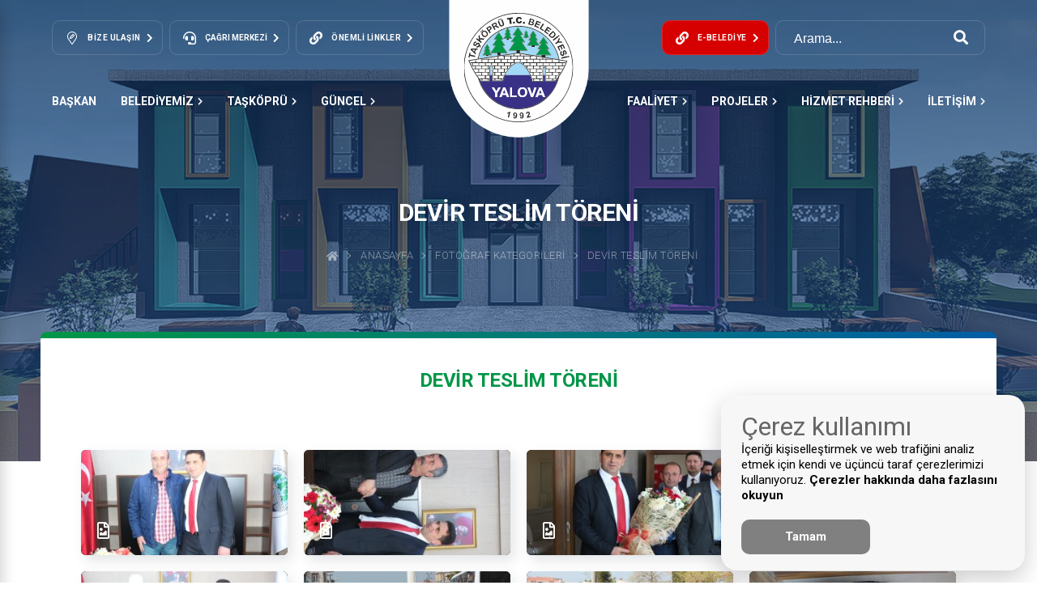

--- FILE ---
content_type: text/html; charset=UTF-8
request_url: https://www.yalovataskopru.bel.tr/fotograflar/devir-teslim-toreni/81
body_size: 15718
content:
<!DOCTYPE html>
<html lang="tr">
<head>
                <link rel="icon" type="image/svg" href="/upload/temelbilgiler/1659948466.svg"/>
<meta name="theme-color" content="#00335a">
<meta name="robots" content="index, follow"/>
<meta http-equiv="Content-Type" content="text/html; charset=utf-8">
<meta name="viewport" content="width=device-width, initial-scale=1.0">
<meta name="revisit-after" content="1 days">
<meta name="author" content="Taşköprü Belediyesi">
<meta name="language" content="Turkish">
<link rel="stylesheet" href="https://www.yalovataskopru.bel.tr/assets/css/bootstrap.css" type="text/css" />
<link rel="stylesheet" href="https://www.yalovataskopru.bel.tr/assets/css/pages.css" type="text/css" />
<link rel="stylesheet" href="https://cdn.jsdelivr.net/npm/bootstrap-icons@1.5.0/font/bootstrap-icons.css">
<link rel="stylesheet" type="text/css" href="https://cdnjs.cloudflare.com/ajax/libs/OwlCarousel2/2.3.4/assets/owl.carousel.css"/>
<link rel="stylesheet" href="https://pro.fontawesome.com/releases/v5.10.0/css/all.css" integrity="sha384-AYmEC3Yw5cVb3ZcuHtOA93w35dYTsvhLPVnYs9eStHfGJvOvKxVfELGroGkvsg+p" crossorigin="anonymous"/>
<link rel="stylesheet" href="https://cdnjs.cloudflare.com/ajax/libs/fancybox/3.5.7/jquery.fancybox.min.css" type="text/css"/>
<link href="https://fonts.googleapis.com/css2?family=Raleway:ital,wght@0,300;1,200;1,300&display=swap" rel="stylesheet">
<link href="https://fonts.googleapis.com/css2?family=Roboto:wght@200;300;400;500;600;700&display=swap" rel="stylesheet">
<script src="https://cdnjs.cloudflare.com/ajax/libs/jquery/3.6.1/jquery.min.js"></script>
<script src="//cdn.jsdelivr.net/npm/sweetalert2@11"></script>
<script src="https://www.yalovataskopru.bel.tr/assets/js/fullcalendar.js"></script>
<script src='https://www.google.com/recaptcha/api.js?hl=tr'></script>
<script src="https://maxcdn.bootstrapcdn.com/bootstrap/4.0.0/js/bootstrap.min.js"></script>
<script src="https://cdnjs.cloudflare.com/ajax/libs/lazysizes/5.3.2/lazysizes.min.js"></script>
<script src="https://cdnjs.cloudflare.com/ajax/libs/moment.js/2.17.1/moment.min.js"></script>
<script src="https://cdnjs.cloudflare.com/ajax/libs/fancybox/3.5.7/jquery.fancybox.min.js"></script>
<script src="/assets/js/custom.js"></script>
<script src="/assets/js/pages.js"></script>
<script type="text/javascript" src="https://cdnjs.cloudflare.com/ajax/libs/OwlCarousel2/2.3.4/owl.carousel.min.js"></script>
<script type="text/javascript"> $(document).ready(function() { $(".fancy").fancybox({ overlayShow:true }); });</script>
<script src="https://cdn.jsdelivr.net/gh/manucaralmo/GlowCookies@3.1.6/src/glowCookies.min.js"></script>
<script src="https://cdnjs.cloudflare.com/ajax/libs/jquery.blockUI/2.70/jquery.blockUI.min.js"></script>
<script>
    glowCookies.start('tr', {
        style: 1,
        hideAfterClick: true,
        border: 'none',
        position: 'right',
        policyLink: '/sayfa/kvkk',
        customScript: [{ type: 'custom', position: 'body', content: `` }],
        bannerDescription: 'İçeriği kişiselleştirmek ve web trafiğini analiz etmek için kendi ve üçüncü taraf çerezlerimizi kullanıyoruz. ',
        bannerLinkText: 'Çerezler hakkında daha fazlasını okuyun',
        bannerBackground: '#f7f7f7',
        bannerColor: '#000',
        bannerHeading: '<h2>Çerez kullanımı</h2>',
        acceptBtnText: 'Tamam',
        acceptBtnColor: 'white',
        acceptBtnBackground: 'gray',
        rejectBtnText: 'İncele',
        rejectBtnBackground: 'lightblue',
        rejectBtnColor: 'blue',
        manageColor: 'white',
        manageBackground: 'blue',
        manageText: 'cookies text'
    });
</script>
<style>.settings__btn__styles{display:none!important;}.glowCookies__banner__1>h3{ display: none}.glowCookies__banner__1>h2{margin-top: unset}.glowCookies__banner__1 .btn__section{margin-top: 10px} </style>
        <title>FOTOĞRAF GALERİLERİ | T.C. Taşköprü Belediyesi Resmi İnternet Sitesi</title>
    <meta name="description" content="T.C. Taşköprü Belediyesi Resmi İnternet Sitesi Fotograf Garleri"/>
    <meta name="keywords" content="Fotograf Galeri, Fotograflar , Taşköprü Belediyesi, Yalova, Yalova Taşköprü, Çiftlikköy Taşköprü, çiftlikköy"/>
</head>
<body class="stretched">
<div class="loading">
    <img src="/assets/img/beyazlogo.svg" style="max-height:10rem;">
    <div class='uil-ring-css' style='transform:scale(0.79);'>
        <div></div>
    </div>
</div>
<script>
    var loadingOverlay = document.querySelector('.loading');
    function toggleLoading(event){
        if (loadingOverlay.classList.contains('hidden')){
            loadingOverlay.classList.remove('hidden');
        } else {
            loadingOverlay.classList.add('hidden');
        }
    }
    window.addEventListener("load", function(){
        toggleLoading();
    });
</script>
<style>
    div.loading{
        position: fixed;
        top: 0;
        left: 0;
        width: 100%;
        height: 100vh!important;
        background-color: var(--maincolor);
        z-index: 9999999;
        margin: 0!important;
        justify-content: center;
        flex-direction: column;
        align-items: center;
        display:flex;
    }
    div.loading.hidden{display:none!important}
    @-webkit-keyframes uil-ring-anim {
        0% {
            -ms-transform: rotate(0deg);
            -moz-transform: rotate(0deg);
            -webkit-transform: rotate(0deg);
            -o-transform: rotate(0deg);
            transform: rotate(0deg);
        }
        100% {
            -ms-transform: rotate(360deg);
            -moz-transform: rotate(360deg);
            -webkit-transform: rotate(360deg);
            -o-transform: rotate(360deg);
            transform: rotate(360deg);
        }
    }
    @-webkit-keyframes uil-ring-anim {
        0% {
            -ms-transform: rotate(0deg);
            -moz-transform: rotate(0deg);
            -webkit-transform: rotate(0deg);
            -o-transform: rotate(0deg);
            transform: rotate(0deg);
        }
        100% {
            -ms-transform: rotate(360deg);
            -moz-transform: rotate(360deg);
            -webkit-transform: rotate(360deg);
            -o-transform: rotate(360deg);
            transform: rotate(360deg);
        }
    }
    @-moz-keyframes uil-ring-anim {
        0% {
            -ms-transform: rotate(0deg);
            -moz-transform: rotate(0deg);
            -webkit-transform: rotate(0deg);
            -o-transform: rotate(0deg);
            transform: rotate(0deg);
        }
        100% {
            -ms-transform: rotate(360deg);
            -moz-transform: rotate(360deg);
            -webkit-transform: rotate(360deg);
            -o-transform: rotate(360deg);
            transform: rotate(360deg);
        }
    }
    @-ms-keyframes uil-ring-anim {
        0% {
            -ms-transform: rotate(0deg);
            -moz-transform: rotate(0deg);
            -webkit-transform: rotate(0deg);
            -o-transform: rotate(0deg);
            transform: rotate(0deg);
        }
        100% {
            -ms-transform: rotate(360deg);
            -moz-transform: rotate(360deg);
            -webkit-transform: rotate(360deg);
            -o-transform: rotate(360deg);
            transform: rotate(360deg);
        }
    }
    @-moz-keyframes uil-ring-anim {
        0% {
            -ms-transform: rotate(0deg);
            -moz-transform: rotate(0deg);
            -webkit-transform: rotate(0deg);
            -o-transform: rotate(0deg);
            transform: rotate(0deg);
        }
        100% {
            -ms-transform: rotate(360deg);
            -moz-transform: rotate(360deg);
            -webkit-transform: rotate(360deg);
            -o-transform: rotate(360deg);
            transform: rotate(360deg);
        }
    }
    @-webkit-keyframes uil-ring-anim {
        0% {
            -ms-transform: rotate(0deg);
            -moz-transform: rotate(0deg);
            -webkit-transform: rotate(0deg);
            -o-transform: rotate(0deg);
            transform: rotate(0deg);
        }
        100% {
            -ms-transform: rotate(360deg);
            -moz-transform: rotate(360deg);
            -webkit-transform: rotate(360deg);
            -o-transform: rotate(360deg);
            transform: rotate(360deg);
        }
    }
    @-o-keyframes uil-ring-anim {
        0% {
            -ms-transform: rotate(0deg);
            -moz-transform: rotate(0deg);
            -webkit-transform: rotate(0deg);
            -o-transform: rotate(0deg);
            transform: rotate(0deg);
        }
        100% {
            -ms-transform: rotate(360deg);
            -moz-transform: rotate(360deg);
            -webkit-transform: rotate(360deg);
            -o-transform: rotate(360deg);
            transform: rotate(360deg);
        }
    }
    @keyframes  uil-ring-anim {
        0% {
            -ms-transform: rotate(0deg);
            -moz-transform: rotate(0deg);
            -webkit-transform: rotate(0deg);
            -o-transform: rotate(0deg);
            transform: rotate(0deg);
        }
        100% {
            -ms-transform: rotate(360deg);
            -moz-transform: rotate(360deg);
            -webkit-transform: rotate(360deg);
            -o-transform: rotate(360deg);
            transform: rotate(360deg);
        }
    }
    .uil-ring-css {
        width: 80px;
        height: 40px;
    }
    .uil-ring-css > div {
        position: absolute;
        display: block;
        width: 40px;
        height: 40px;
        top: 20px;
        left: 20px;
        border-radius: 80px;
        box-shadow: 0 2px 0 0 #ffffff;
        -ms-animation: uil-ring-anim 5s linear infinite;
        -moz-animation: uil-ring-anim 5s linear infinite;
        -webkit-animation: uil-ring-anim 5s linear infinite;
        -o-animation: uil-ring-anim 5s linear infinite;
        animation: uil-ring-anim 5s linear infinite;
    }
</style>
<div class="header-overlay" style="height: 0px;"></div>
<div class="header-sticky">
    <div class="container">
        <div class="btn-wrapper d-flex">
            <button onclick="openNav()" class="btn-bar nav--toggle is-open" aria-controls="MobileNavToggle">
                <span class="icon"> <svg aria-hidden="true" data-prefix="fal" data-icon="bars" role="img"
                        xmlns="http://www.w3.org/2000/svg" viewBox="0 0 448 512" class="svg-inline--fa fa-bars fa-w-14">
                        <path fill="currentColor"
                            d="M442 114H6a6 6 0 0 1-6-6V84a6 6 0 0 1 6-6h436a6 6 0 0 1 6 6v24a6 6 0 0 1-6 6zm0 160H6a6 6 0 0 1-6-6v-24a6 6 0 0 1 6-6h436a6 6 0 0 1 6 6v24a6 6 0 0 1-6 6zm0 160H6a6 6 0 0 1-6-6v-24a6 6 0 0 1 6-6h436a6 6 0 0 1 6 6v24a6 6 0 0 1-6 6z"
                            class=""></path>
                    </svg>
                </span>
                <span class="text">MENÜ</span>
            </button>
        </div>

        <div class="logo">
            <a href="/"><img src="https://www.yalovataskopru.bel.tr/assets/img/yatay-logo.svg"></a>
        </div>

        <div class="btn-wrapper d-flex">
            <div class="header-buttons">
                <ul>
                    <li>
                        <form action="/arama" class="headerserach" method="GET" style="margin-bottom:0!important">
                            <input class="input-elevated" type="text" placeholder="Arama..." name="keyword">
                        </form>
                    </li>
                </ul>
            </div>
            <div class="mobile_sticky_buttons">
                <button class="btn-modal button--modalnav is-open" aria-controls="ModalNavToggle"
                    onclick="toggleMobileSearch()">
                    <span class="icon">
                        <i class="bi bi-search"></i>
                    </span>
                </button>
            </div>
        </div>
    </div>
</div>
<header class="header" role="banner">
    <div class="header-top d-lg-none">
        <div class="header-container container-fluid">
            <div class="d-flex">
                <div class="header-buttons">
                    <ul>
                        <li class="header-cat-button">
                            <button class="header-button button--contact" aria-controls="ContactInfoToggle">
                                <span class="icon"><svg aria-hidden="true" focusable="false" data-prefix="fal"
                                        data-icon="map-marker-edit" role="img" xmlns="http://www.w3.org/2000/svg"
                                        viewBox="0 0 384 512" class="svg-inline--fa fa-map-marker-edit">
                                        <path fill="currentColor"
                                            d="M192 0C86.4 0 0 86.4 0 192c0 76.8 25.6 99.2 172.8 310.4 4.8 6.4 12 9.6 19.2 9.6s14.4-3.2 19.2-9.6C358.4 291.2 384 268.8 384 192 384 86.4 297.6 0 192 0zm.01 474c-19.67-28.17-37.09-52.85-52.49-74.69C42.64 261.97 32 245.11 32 192c0-88.22 71.78-160 160-160s160 71.78 160 160c0 53.11-10.64 69.97-107.52 207.31-15.52 22.01-33.09 46.92-52.47 74.69zm64.01-368.65c-12.5-12.47-32.75-12.47-45.25 0l-94.09 94.09c-2 2.02-3.44 4.51-4.16 7.27l-16 61.25c-1.44 5.5.12 11.34 4.16 15.36 3.03 3.05 7.12 4.69 11.31 4.69 1.34 0 2.72-.17 4.03-.52l61.25-16c2.75-.72 5.28-2.15 7.28-4.17l94.09-94.09c12.47-12.47 12.47-32.78 0-45.25l-22.62-22.63zM165 241.61l-30.62 8 8-30.61 91.03-91.03 22.62 22.62L165 241.61z"
                                            class=""></path>
                                    </svg></span>
                                <div class="desc">
                                    <h5 class="title">Bize Ulaşın <span class="icon"><i
                                                class="fas fa-chevron-right"></i></span></h5>
                                </div>
                            </button>
                            <div class="header-buttons__wrapper">
                                <ul>
                                    <li>
                                        <a href="/iletisim">
                                            <span class="icon"><i class="fas fa-envelope"></i></span>
                                            <h4 class="title">İletişim Bilgileri</h4>
                                        </a>
                                    </li>
                                    <li>
                                        <a href="/bilgiedinme">
                                            <span class="icon"><i class="fas fa-question"></i></span>
                                            <h4 class="title">Bilgi Edinme</h4>
                                        </a>
                                    </li>
                                    <li>
                                        <a href="/istekveoneri">
                                            <span class="icon"><i class="fas fa-file-signature"></i></span>
                                            <h4 class="title">İstek ve Öneri</h4>
                                        </a>
                                    </li>
                                </ul>
                            </div>
                        </li>
                        <li class="header-cat-button">
                            <a class="header-button" href="tel:0 (226) 353 2079">
                                <span class="icon"><i class="fas fa-headset"></i></span>
                                <div class="desc _phone">
                                    <h5 class="title">ÇAĞRI MERKEZİ <span class="icon"><i
                                                class="fas fa-chevron-right"></i></span></h5>
                                </div>
                            </a>
                        </li>
                        <li class="header-cat-button">
                            <button class="header-button button--modalnav is-open" aria-controls="ModalNavToggle">
                                <span class="icon">
                                    <i class="fa fa-link" aria-hidden="true"></i>
                                </span>
                                <div class="desc">
                                    <h5 class="title">Önemli Linkler <span class="icon"><i
                                                class="fas fa-chevron-right"></i></span></h5>
                                </div>
                            </button>
                            <div class="header-buttons__wrapper">
                                <ul>
                                    <li>
                                        <a href="https://www.tccb.gov.tr/">
                                            <span class="icon"><img src="/assets/img/linkler/cumhur.svg"></span>
                                            <h4 class="title">CUMHURBAŞKANLIĞI</h4>
                                        </a>
                                    </li>
                                    <li>
                                        <a href="https://www.cimer.gov.tr/">
                                            <span class="icon"><img src="/assets/img/linkler/cimer.svg"></span>
                                            <h4 class="title">CİMER</h4>
                                        </a>
                                    </li>
                                    <li>
                                        <a href="https://giris.turkiye.gov.tr/Giris/">
                                            <span class="icon"><img src="/assets/img/linkler/edevlet.svg"></span>
                                            <h4 class="title">E-DEVLET</h4>
                                        </a>
                                    </li>
                                    <li>
                                        <a href="https://www.icisleri.gov.tr/">
                                            <span class="icon"><img src="/assets/img/linkler/icisleri.svg"></span>
                                            <h4 class="title">İÇİŞLERİ BAKANLIĞI</h4>
                                        </a>
                                    </li>
                                    <li>
                                        <a href="https://www.ombudsman.gov.tr/">
                                            <span class="icon"><img src="/assets/img/linkler/kdk.svg"></span>
                                            <h4 class="title">KDK</h4>
                                        </a>
                                    </li>
                                    <li>
                                        <a href="https://www.tbmm.gov.tr/develop/owa/tbmm_internet.anasayfa">
                                            <span class="icon"><img src="/assets/img/linkler/meclis.svg"></span>
                                            <h4 class="title">TBMM</h4>
                                        </a>
                                    </li>
                                    <li>
                                        <a href="https://www.ilan.gov.tr/">
                                            <span class="icon"><img src="/assets/img/linkler/ilan.svg"></span>
                                            <h4 class="title"></h4>
                                        </a>
                                    </li>
                                </ul>
                            </div>
                        </li>
                    </ul>
                </div>
            </div>

            <div class="d-flex align-center">
                <div class="header-buttons">
                    <ul>
                        <li class="header-cat-button">
                            <button class="header-button button--modalnav header_ebelediye_button is-open"
                                aria-controls="ModalNavToggle">
                                <span class="icon">
                                    <i class="fa fa-link" aria-hidden="true"></i>
                                </span>
                                <div class="desc">
                                    <h5 class="title">E-Belediye <span class="icon"><i
                                                class="fas fa-chevron-right"></i></span></h5>
                                </div>
                            </button>
                            <div class="header-buttons__wrapper">
                                <ul>
                                    <li>
                                        <a
                                            href="https://e-hizmet.yalovataskopru.bel.tr/#/login?redirectTo=%2Fmodules%2Fortak%2Fborclar">
                                            <span class="icon"><i class="fa fa-link" aria-hidden="true"></i></span>
                                            <h4 class="title">Borç Ödeme</h4>
                                        </a>
                                    </li>
                                    <li>
                                        <a
                                            href="https://e-hizmet.yalovataskopru.bel.tr/#/modules/sifresiz/emlak-arsa-degeri-sorgulama">
                                            <span class="icon"><i class="fa fa-link" aria-hidden="true"></i></span>
                                            <h4 class="title">Arsa Rayiç Sorgulama</h4>
                                        </a>
                                    </li>
                                    <li>
                                        <a
                                            href="https://e-hizmet.yalovataskopru.bel.tr/#/modules/sifresiz/emlak-bina-maliyetleri">
                                            <span class="icon"><i class="fa fa-link" aria-hidden="true"></i></span>
                                            <h4 class="title">İnşaat Maaliyet Bedelleri</h4>
                                        </a>
                                    </li>
                                </ul>
                            </div>
                        </li>
                        <li>
                            <a class="header-input">
                                <form action="/arama" class="headerserach" method="GET"
                                    style="margin-bottom:0!important">
                                    <input class="header-input-type" name="keyword" placeholder="Arama..."
                                        onsubmit="return false;event.preventDefault()">
                                    <button class="icon" style="background: unset;" type="submit"><i
                                            class="fas fa-search"></i></button>
                                </form>
                            </a>
                        </li>
                    </ul>
                </div>
            </div>
        </div>
    </div>

    <div class="header-bottom">
        <div class="header-container container-fluid">
            <div class="header-mobile__buttons">
                <div>
                    <button onclick="openNav()" class="btn-bar nav--toggle is-open" aria-controls="MobileNavToggle">
                        <span class="icon"> <svg aria-hidden="true" data-prefix="fal" data-icon="bars" role="img"
                                xmlns="http://www.w3.org/2000/svg" viewBox="0 0 448 512"
                                class="svg-inline--fa fa-bars fa-w-14">
                                <path fill="currentColor"
                                    d="M442 114H6a6 6 0 0 1-6-6V84a6 6 0 0 1 6-6h436a6 6 0 0 1 6 6v24a6 6 0 0 1-6 6zm0 160H6a6 6 0 0 1-6-6v-24a6 6 0 0 1 6-6h436a6 6 0 0 1 6 6v24a6 6 0 0 1-6 6zm0 160H6a6 6 0 0 1-6-6v-24a6 6 0 0 1 6-6h436a6 6 0 0 1 6 6v24a6 6 0 0 1-6 6z"
                                    class=""></path>
                            </svg>
                        </span>
                    </button>
                </div>
                <div class="d-flex">
                    <button class="btn-modal button--modalnav is-open" aria-controls="ModalNavToggle"
                        onclick="toggleMobileSearch()">
                        <span class="icon">
                            <i class="fas fa-search"></i>
                        </span>
                    </button>
                </div>
            </div>

            <div class="header-nav__wrapper d-xl-none">
                <nav class="header-nav" role="navigation">
                    <div class="d-flex">
                        <div class="header-nav__item">
                            <a href="#" onclick="toggleMayorTab();" class="button--modalmayor">Başkan</a>
                        </div>

                                                                        <div class="header-nav__item">
                            <a href="#">BELEDİYEMİZ<i style="font-size: 10px;margin-left: 5px;"
                                    class="icon fas fa-chevron-right"></i></a>
                                                        <ul class="sub-menu menu-1 menu-left">
                                                                                                <li class="menu-item">
                                    <a href="https://www.yalovataskopru.bel.tr/baskanyardimcilari">
                                        <i style="color: white;padding-right: 5px;" class="fa fa-angle-right"
                                            aria-hidden="true"></i>Başkan Yardımcıları</a>
                                </li>
                                                                                                                                <li class="menu-item">
                                    <a href="https://www.yalovataskopru.bel.tr/meclisuyeleri">
                                        <i style="color: white;padding-right: 5px;" class="fa fa-angle-right"
                                            aria-hidden="true"></i>Meclis Üyeleri</a>
                                </li>
                                                                                                                                <li class="menu-item">
                                    <a href="https://www.yalovataskopru.bel.tr/mecliskararlari">
                                        <i style="color: white;padding-right: 5px;" class="fa fa-angle-right"
                                            aria-hidden="true"></i>Meclis Kararları</a>
                                </li>
                                                                                                                                <li class="menu-item">
                                    <a href="https://www.yalovataskopru.bel.tr/mudurlukler">
                                        <i style="color: white;padding-right: 5px;" class="fa fa-angle-right"
                                            aria-hidden="true"></i>Müdürlükler</a>
                                </li>
                                                                                                                                <li class="menu-item">
                                    <a href="https://www.yalovataskopru.bel.tr/eskibaskanlar">
                                        <i style="color: white;padding-right: 5px;" class="fa fa-angle-right"
                                            aria-hidden="true"></i>Eski Başkanlar</a>
                                </li>
                                                                                                                                <li class="menu-item">
                                    <a href="https://www.yalovataskopru.bel.tr/muhtarliklar">
                                        <i style="color: white;padding-right: 5px;" class="fa fa-angle-right"
                                            aria-hidden="true"></i>Muhtarlıklar</a>
                                </li>
                                                                                                                                <li class="menu-item">
                                    <a href="https://www.yalovataskopru.bel.tr/yonetmelikler">
                                        <i style="color: white;padding-right: 5px;" class="fa fa-angle-right"
                                            aria-hidden="true"></i>Yönetmelikler</a>
                                </li>
                                                                                                                                <li class="menu-item">
                                    <a href="https://www.yalovataskopru.bel.tr/encumenler">
                                        <i style="color: white;padding-right: 5px;" class="fa fa-angle-right"
                                            aria-hidden="true"></i>Encümenler</a>
                                </li>
                                                                                            </ul>
                                                    </div>
                                                                        <div class="header-nav__item">
                            <a href="#">TAŞKÖPRÜ<i style="font-size: 10px;margin-left: 5px;"
                                    class="icon fas fa-chevron-right"></i></a>
                                                        <ul class="sub-menu menu-2 menu-left">
                                                                                                <li class="menu-item">
                                    <a href="https://www.yalovataskopru.bel.tr/sayfa/taskopru-hakkinda">
                                        <i style="color: white;padding-right: 5px;" class="fa fa-angle-right"
                                            aria-hidden="true"></i>Taşköprü Hakkında</a>
                                </li>
                                                                                                                                <li class="menu-item">
                                    <a href="https://www.yalovataskopru.bel.tr/sayfa/nobetci-eczaneler">
                                        <i style="color: white;padding-right: 5px;" class="fa fa-angle-right"
                                            aria-hidden="true"></i>Nöbetçi Eczaneler</a>
                                </li>
                                                                                                                                <li class="menu-item">
                                    <a href="https://www.yalovataskopru.bel.tr/milletvekillerimiz">
                                        <i style="color: white;padding-right: 5px;" class="fa fa-angle-right"
                                            aria-hidden="true"></i>Milletvekillerimiz</a>
                                </li>
                                                                                                                                <li class="menu-item">
                                    <a href="https://bulutkbs.gov.tr/Rehber/#/app/dashboard?68998963">
                                        <i style="color: white;padding-right: 5px;" class="fa fa-angle-right"
                                            aria-hidden="true"></i>Kent Rehberi</a>
                                </li>
                                                                                            </ul>
                                                    </div>
                                                                        <div class="header-nav__item">
                            <a href="#">GÜNCEL<i style="font-size: 10px;margin-left: 5px;"
                                    class="icon fas fa-chevron-right"></i></a>
                                                        <ul class="sub-menu menu-4 menu-left">
                                                                                                <li class="menu-item">
                                    <a href="https://www.yalovataskopru.bel.tr/haberler">
                                        <i style="color: white;padding-right: 5px;" class="fa fa-angle-right"
                                            aria-hidden="true"></i>Haberler</a>
                                </li>
                                                                                                                                <li class="menu-item">
                                    <a href="https://www.yalovataskopru.bel.tr/duyurular">
                                        <i style="color: white;padding-right: 5px;" class="fa fa-angle-right"
                                            aria-hidden="true"></i>Duyurular</a>
                                </li>
                                                                                                                                <li class="menu-item">
                                    <a href="https://www.yalovataskopru.bel.tr/ihaleler">
                                        <i style="color: white;padding-right: 5px;" class="fa fa-angle-right"
                                            aria-hidden="true"></i>İhaleler</a>
                                </li>
                                                                                                                                <li class="menu-item">
                                    <a href="https://www.yalovataskopru.bel.tr/etkinlikler">
                                        <i style="color: white;padding-right: 5px;" class="fa fa-angle-right"
                                            aria-hidden="true"></i>Düğün Tarihleri</a>
                                </li>
                                                                                                                                <li class="menu-item">
                                    <a href="https://www.yalovataskopru.bel.tr/fotograflar">
                                        <i style="color: white;padding-right: 5px;" class="fa fa-angle-right"
                                            aria-hidden="true"></i>Fotoğraflar</a>
                                </li>
                                                                                                                                <li class="menu-item">
                                    <a href="https://www.yalovataskopru.bel.tr/videolarkategori">
                                        <i style="color: white;padding-right: 5px;" class="fa fa-angle-right"
                                            aria-hidden="true"></i>Videolar</a>
                                </li>
                                                                                            </ul>
                                                    </div>
                                                                                                                            
                    </div>

                    <div class="d-flex">
                                                                                                                            <div class="header-nav__item">
                            <a href="#">FAALİYET<i style="font-size: 10px;margin-left: 5px;"
                                    class="icon fas fa-chevron-right"></i></a>
                                                        <ul class="sub-menu menu-3">
                                                                                                <li class="menu-item">
                                    <a href="https://www.yalovataskopru.bel.tr/imarplanlari">
                                        <i style="color: white;padding-right: 5px;" class="fa fa-angle-right"
                                            aria-hidden="true"></i>İmar Planları</a>
                                </li>
                                                                                                                                <li class="menu-item">
                                    <a href="https://www.yalovataskopru.bel.tr/faaliyet-raporlari">
                                        <i style="color: white;padding-right: 5px;" class="fa fa-angle-right"
                                            aria-hidden="true"></i>Faaliyet Raporları</a>
                                </li>
                                                                                                                                <li class="menu-item">
                                    <a href="https://www.yalovataskopru.bel.tr/sayfa/kultur-merkezleri">
                                        <i style="color: white;padding-right: 5px;" class="fa fa-angle-right"
                                            aria-hidden="true"></i>Kültür Merkezleri</a>
                                </li>
                                                                                                                                <li class="menu-item">
                                    <a href="https://www.yalovataskopru.bel.tr/sayfa/acil-toplanma-noktasi">
                                        <i style="color: white;padding-right: 5px;" class="fa fa-angle-right"
                                            aria-hidden="true"></i>Acil Toplanma Noktası</a>
                                </li>
                                                                                            </ul>
                                                </div>
                                             <div class="header-nav__item">
                            <a href="#">PROJELER<i style="font-size: 10px;margin-left: 5px;"
                                    class="icon fas fa-chevron-right"></i></a>
                                                        <ul class="sub-menu menu-42">
                                                                                                <li class="menu-item">
                                    <a href="https://www.yalovataskopru.bel.tr/projelerimiz/devam-eden-projeler/1">
                                        <i style="color: white;padding-right: 5px;" class="fa fa-angle-right"
                                            aria-hidden="true"></i>Devam Eden Projeler</a>
                                </li>
                                                                                                                                <li class="menu-item">
                                    <a href="https://www.yalovataskopru.bel.tr/projelerimiz/planlanan-projeler/2">
                                        <i style="color: white;padding-right: 5px;" class="fa fa-angle-right"
                                            aria-hidden="true"></i>Planlanan Projeler</a>
                                </li>
                                                                                            </ul>
                                                </div>
                                             <div class="header-nav__item">
                            <a href="#">HİZMET REHBERİ<i style="font-size: 10px;margin-left: 5px;"
                                    class="icon fas fa-chevron-right"></i></a>
                                                        <ul class="sub-menu menu-5">
                                                                                                <li class="menu-item">
                                    <a href="https://www.yalovataskopru.bel.tr/sayfa/formlar-ve-dilekceler">
                                        <i style="color: white;padding-right: 5px;" class="fa fa-angle-right"
                                            aria-hidden="true"></i>Formlar ve Dilekçeler</a>
                                </li>
                                                                                                                                <li class="menu-item">
                                    <a href="https://www.yalovataskopru.bel.tr/sayfa/basvuru-kilavuzlari">
                                        <i style="color: white;padding-right: 5px;" class="fa fa-angle-right"
                                            aria-hidden="true"></i>Başvuru Klavuzları</a>
                                </li>
                                                                                                                                <li class="menu-item">
                                    <a href="https://www.mevzuat.gov.tr/">
                                        <i style="color: white;padding-right: 5px;" class="fa fa-angle-right"
                                            aria-hidden="true"></i>Genel Mevzuat</a>
                                </li>
                                                                                                                                <li class="menu-item">
                                    <a href="https://www.yalovataskopru.bel.tr/sayfa/sehir-ici-otobus-seferleri">
                                        <i style="color: white;padding-right: 5px;" class="fa fa-angle-right"
                                            aria-hidden="true"></i>Şehir İçi Otobüs Seferleri</a>
                                </li>
                                                                                                                                <li class="menu-item">
                                    <a href="https://www.yalovataskopru.bel.tr/sayfa/park-ve-bahceler">
                                        <i style="color: white;padding-right: 5px;" class="fa fa-angle-right"
                                            aria-hidden="true"></i>Park ve Bahçeler</a>
                                </li>
                                                                                                                                <li class="menu-item">
                                    <a href="https://www.yalovataskopru.bel.tr/sayfa/arabuluculuk-komisyonu">
                                        <i style="color: white;padding-right: 5px;" class="fa fa-angle-right"
                                            aria-hidden="true"></i>Arabuluculuk Komisyonu</a>
                                </li>
                                                                                            </ul>
                                                </div>
                                             <div class="header-nav__item">
                            <a href="#">İLETİŞİM<i style="font-size: 10px;margin-left: 5px;"
                                    class="icon fas fa-chevron-right"></i></a>
                                                        <ul class="sub-menu menu-6">
                                                                                                <li class="menu-item">
                                    <a href="https://www.yalovataskopru.bel.tr/iletisim">
                                        <i style="color: white;padding-right: 5px;" class="fa fa-angle-right"
                                            aria-hidden="true"></i>Bize Ulaşın</a>
                                </li>
                                                                                                                                <li class="menu-item">
                                    <a href="https://www.yalovataskopru.bel.tr/bilgiedinme">
                                        <i style="color: white;padding-right: 5px;" class="fa fa-angle-right"
                                            aria-hidden="true"></i>Bilgi Edinme</a>
                                </li>
                                                                                                                                <li class="menu-item">
                                    <a href="https://www.yalovataskopru.bel.tr/istekveoneri">
                                        <i style="color: white;padding-right: 5px;" class="fa fa-angle-right"
                                            aria-hidden="true"></i>İstek ve Öneri</a>
                                </li>
                                                                                                                                <li class="menu-item">
                                    <a href="https://www.yalovataskopru.bel.tr/sayfa/belediye-telefon-numaralari">
                                        <i style="color: white;padding-right: 5px;" class="fa fa-angle-right"
                                            aria-hidden="true"></i>Belediye Telefonları</a>
                                </li>
                                                                                                                                <li class="menu-item">
                                    <a href="https://www.yalovataskopru.bel.tr/sss">
                                        <i style="color: white;padding-right: 5px;" class="fa fa-angle-right"
                                            aria-hidden="true"></i>Sıkça Sorulan Sorular</a>
                                </li>
                                                                                            </ul>
                                                </div>
                                </div>
            </nav>
        </div>

    </div>
    </div>

    <div class="header-logo">
        <h1>
            <a href="/" class="h1logo"><img src="https://www.yalovataskopru.bel.tr/upload/temelbilgiler/1659948466.svg"
                    alt="Taşköprü Belediyesi"></a>
        </h1>
    </div>
</header>
<nav class="mobile-nav" role="navigation">
    <div class="mobile-nav__wrapper">
        <div class="mobile-nav__header">
            <div class="mobile-nav__header-body">
                <div class="mobile-nav__header-logo">
                    <a href="#">Menü</a>
                </div>
                <button class="mobile-nav__close nav--toggle is-close" onclick="closeNav();"
                    aria-controls="MobileNavToggle">
                    <span class="icon"><svg aria-hidden="true" focusable="false" data-prefix="fal" data-icon="times"
                            role="img" xmlns="http://www.w3.org/2000/svg" viewBox="0 0 320 512"
                            class="svg-inline--fa fa-times">
                            <path fill="currentColor"
                                d="M193.94 256L296.5 153.44l21.15-21.15c3.12-3.12 3.12-8.19 0-11.31l-22.63-22.63c-3.12-3.12-8.19-3.12-11.31 0L160 222.06 36.29 98.34c-3.12-3.12-8.19-3.12-11.31 0L2.34 120.97c-3.12 3.12-3.12 8.19 0 11.31L126.06 256 2.34 379.71c-3.12 3.12-3.12 8.19 0 11.31l22.63 22.63c3.12 3.12 8.19 3.12 11.31 0L160 289.94 262.56 392.5l21.15 21.15c3.12 3.12 8.19 3.12 11.31 0l22.63-22.63c3.12-3.12 3.12-8.19 0-11.31L193.94 256z"
                                class=""></path>
                        </svg></span>
                </button>
            </div>
        </div>
        <div class="mobile-nav__content">
            <ul id="dropdown">
                <li class="11">
                    <a onclick="toggleMayorTab()" class="link">
                        <span class="text">BAŞKAN</span>
                        <span class="icon mobile-nav__plus"><i class="fas fa-arrow-right"></i></span></a>
                </li>
                                <li class="0">
                    <a onclick="MenuAc(0)" class="link">
                        <span class="text">BELEDİYEMİZ</span>
                        <span class="icon mobile-nav__plus"><i class="fas fa-arrow-right"></i></span></a>
                                        <ul class="mobile-nav__sub">
                                                                        <li><a href="https://www.yalovataskopru.bel.tr/baskanyardimcilari">Başkan Yardımcıları</a></li>
                                                                                                <li><a href="https://www.yalovataskopru.bel.tr/meclisuyeleri">Meclis Üyeleri</a></li>
                                                                                                <li><a href="https://www.yalovataskopru.bel.tr/mecliskararlari">Meclis Kararları</a></li>
                                                                                                <li><a href="https://www.yalovataskopru.bel.tr/mudurlukler">Müdürlükler</a></li>
                                                                                                <li><a href="https://www.yalovataskopru.bel.tr/eskibaskanlar">Eski Başkanlar</a></li>
                                                                                                <li><a href="https://www.yalovataskopru.bel.tr/muhtarliklar">Muhtarlıklar</a></li>
                                                                                                <li><a href="https://www.yalovataskopru.bel.tr/yonetmelikler">Yönetmelikler</a></li>
                                                                                                <li><a href="https://www.yalovataskopru.bel.tr/encumenler">Encümenler</a></li>
                                                                    </ul>
                                    </li>
                                <li class="1">
                    <a onclick="MenuAc(1)" class="link">
                        <span class="text">TAŞKÖPRÜ</span>
                        <span class="icon mobile-nav__plus"><i class="fas fa-arrow-right"></i></span></a>
                                        <ul class="mobile-nav__sub">
                                                                        <li><a href="https://www.yalovataskopru.bel.tr/sayfa/taskopru-hakkinda">Taşköprü Hakkında</a></li>
                                                                                                <li><a href="https://www.yalovataskopru.bel.tr/sayfa/nobetci-eczaneler">Nöbetçi Eczaneler</a></li>
                                                                                                <li><a href="https://www.yalovataskopru.bel.tr/milletvekillerimiz">Milletvekillerimiz</a></li>
                                                                                                <li><a href="https://bulutkbs.gov.tr/Rehber/#/app/dashboard?68998963">Kent Rehberi</a></li>
                                                                    </ul>
                                    </li>
                                <li class="2">
                    <a onclick="MenuAc(2)" class="link">
                        <span class="text">GÜNCEL</span>
                        <span class="icon mobile-nav__plus"><i class="fas fa-arrow-right"></i></span></a>
                                        <ul class="mobile-nav__sub">
                                                                        <li><a href="https://www.yalovataskopru.bel.tr/haberler">Haberler</a></li>
                                                                                                <li><a href="https://www.yalovataskopru.bel.tr/duyurular">Duyurular</a></li>
                                                                                                <li><a href="https://www.yalovataskopru.bel.tr/ihaleler">İhaleler</a></li>
                                                                                                <li><a href="https://www.yalovataskopru.bel.tr/etkinlikler">Düğün Tarihleri</a></li>
                                                                                                <li><a href="https://www.yalovataskopru.bel.tr/fotograflar">Fotoğraflar</a></li>
                                                                                                <li><a href="https://www.yalovataskopru.bel.tr/videolarkategori">Videolar</a></li>
                                                                    </ul>
                                    </li>
                                <li class="3">
                    <a onclick="MenuAc(3)" class="link">
                        <span class="text">FAALİYET</span>
                        <span class="icon mobile-nav__plus"><i class="fas fa-arrow-right"></i></span></a>
                                        <ul class="mobile-nav__sub">
                                                                        <li><a href="https://www.yalovataskopru.bel.tr/imarplanlari">İmar Planları</a></li>
                                                                                                <li><a href="https://www.yalovataskopru.bel.tr/faaliyet-raporlari">Faaliyet Raporları</a></li>
                                                                                                <li><a href="https://www.yalovataskopru.bel.tr/sayfa/kultur-merkezleri">Kültür Merkezleri</a></li>
                                                                                                <li><a href="https://www.yalovataskopru.bel.tr/sayfa/acil-toplanma-noktasi">Acil Toplanma Noktası</a></li>
                                                                    </ul>
                                    </li>
                                <li class="4">
                    <a onclick="MenuAc(4)" class="link">
                        <span class="text">PROJELER</span>
                        <span class="icon mobile-nav__plus"><i class="fas fa-arrow-right"></i></span></a>
                                        <ul class="mobile-nav__sub">
                                                                        <li><a href="https://www.yalovataskopru.bel.tr/projelerimiz/devam-eden-projeler/1">Devam Eden Projeler</a></li>
                                                                                                <li><a href="https://www.yalovataskopru.bel.tr/projelerimiz/planlanan-projeler/2">Planlanan Projeler</a></li>
                                                                    </ul>
                                    </li>
                                <li class="5">
                    <a onclick="MenuAc(5)" class="link">
                        <span class="text">HİZMET REHBERİ</span>
                        <span class="icon mobile-nav__plus"><i class="fas fa-arrow-right"></i></span></a>
                                        <ul class="mobile-nav__sub">
                                                                        <li><a href="https://www.yalovataskopru.bel.tr/sayfa/formlar-ve-dilekceler">Formlar ve Dilekçeler</a></li>
                                                                                                <li><a href="https://www.yalovataskopru.bel.tr/sayfa/basvuru-kilavuzlari">Başvuru Klavuzları</a></li>
                                                                                                <li><a href="https://www.mevzuat.gov.tr/">Genel Mevzuat</a></li>
                                                                                                <li><a href="https://www.yalovataskopru.bel.tr/sayfa/sehir-ici-otobus-seferleri">Şehir İçi Otobüs Seferleri</a></li>
                                                                                                <li><a href="https://www.yalovataskopru.bel.tr/sayfa/park-ve-bahceler">Park ve Bahçeler</a></li>
                                                                                                <li><a href="https://www.yalovataskopru.bel.tr/sayfa/arabuluculuk-komisyonu">Arabuluculuk Komisyonu</a></li>
                                                                    </ul>
                                    </li>
                                <li class="6">
                    <a onclick="MenuAc(6)" class="link">
                        <span class="text">İLETİŞİM</span>
                        <span class="icon mobile-nav__plus"><i class="fas fa-arrow-right"></i></span></a>
                                        <ul class="mobile-nav__sub">
                                                                        <li><a href="https://www.yalovataskopru.bel.tr/iletisim">Bize Ulaşın</a></li>
                                                                                                <li><a href="https://www.yalovataskopru.bel.tr/bilgiedinme">Bilgi Edinme</a></li>
                                                                                                <li><a href="https://www.yalovataskopru.bel.tr/istekveoneri">İstek ve Öneri</a></li>
                                                                                                <li><a href="https://www.yalovataskopru.bel.tr/sayfa/belediye-telefon-numaralari">Belediye Telefonları</a></li>
                                                                                                <li><a href="https://www.yalovataskopru.bel.tr/sss">Sıkça Sorulan Sorular</a></li>
                                                                    </ul>
                                    </li>
                                <li class="12">
                    <a href="https://e-hizmet.yalovataskopru.bel.tr/#/home" class="link">
                        <span class="text">ONLİNE ÖDEME</span>
                        <span class="icon mobile-nav__plus"><i class="fas fa-arrow-right"></i></span></a>
                </li>
            </ul>
        </div>
    </div>
    <div class="mobile-nav__footer d-flex">
        <a href="https://www.facebook.com/YalovaTaskopruBelediyesi/" target="_blank"><i class="fab fa-facebook-f"></i></a>
        <a href="https://twitter.com" target="_blank"><i class="fab fa-twitter"></i></a>
        <a href="https://instagram.com/taskoprubelediyesi" target="_blank"><i class="fab fa-instagram"></i></a>
        <a href="mailto:bilgi@yalovataskopru.bel.tr"><i class="far fa-envelope"></i></a>
        <a href="tel:0(226)3532079"><i class="fas fa-phone-volume"></i></a>
    </div>
</nav>
<div class="mobil-search big-sc-none">
    <div class="mobil-search-close"><a onclick="toggleMobileSearch()"><i class="bi bi-x-lg"></i></a></div>
    <div class="mobil-search-content">
        <div class="mobil-search-title">
            Sayfada
            <span class="description-title">Ara</span>
        </div>
        <form action="https://www.yalovataskopru.bel.tr/arama" method="GET" id="searchForm">
            <div class="mobil-search-container">
                <input name="keyword" class="mobil-search-input">
                <button type="submit" class="mobil-search-button"><i class="bi bi-search"></i></button>
            </div>
        </form>
        <div class="mobil-search-bottom-line"></div>
    </div>
</div>
<script>
    function openNav() {
        /*$(".mobile-nav").css({width: "40%"});*/
        $(".mobile-nav").addClass("is-visible");
    }

    function closeNav() {
        /*$(".mobile-nav").css({width: "0px"});*/
        $(".mobile-nav").removeClass("is-visible");
    }

    function MenuAc(id) {
        $('#dropdown > li.' + id + ' > ul').toggleClass("is-dropdown");
    }

    function toggleMobileSearch() {
        $('.mobil-search').toggleClass('is-visible');
    }
</script><div class="inner-page__header">
    <div class="inner-page__photo large">
      <img data-0="top:-50px;" data-750="top:50px;" class="skrollable rendered " src="https://www.yalovataskopru.bel.tr/assets/img/half_header.jpg" alt="Taşköprü Belediyesi" style="top: -50px;">
          </div>
    <div class="inner-page__heading v-absolute">
      <div class="container">
        <div>

          <h2 class="title">DEVİR TESLİM TÖRENİ</h2>

          <div class="breadcrumb light large center">
            <ul class="row no-gutters">
              <li><a href="/"><i class="fas fa-home"></i></a></li>
              <li><a href="/">Anasayfa</a></li>
              <li><a href="/fotograflar">Fotoğraf Kategorileri</a></li>
                            <li><a href="#!">DEVİR TESLİM TÖRENİ</a></li>
                          </ul>
          </div>

        </div>
      </div>
    </div>

  </div>
  <div class="inner-page__wrapper mt-0">
    <div class="container max-1200">
      <div class="inner-page__content bg">

        <div class="inner-page__content">
    <div class="inner-page__post_content" style="display: inline-block;height:max-content;position:relative;">
    <div class="page-content__header">
        <h2 class="title" style="width:100%;text-align:center">DEVİR TESLİM TÖRENİ</h2>
    </div>
    
        <div class="page-content__gallery gallery list">
        <ul class="row">
                        <li class="gallery-card col-sm-6 col-lg-3">
                <a href="https://www.yalovataskopru.bel.tr/upload/fotograflar/2020_06_09_546189551.jpg" data-fancybox="image">
                    <div class="gallery-photo"><img src="https://yalovataskopru.bel.tr/storage/thumbnails/default/4o/6o/vq10ch0kkocs48kwowo84.jpg?crop=350x150&amp;p=%2Fupload%2Ffotograflar%2F2020_06_09_546189551.jpg&amp;s=p"></div>
                    <div class="gallery-overlay"><span class="icon"><i class="far fa-file-image"></i></span></div>
                </a>
            </li>
                        <li class="gallery-card col-sm-6 col-lg-3">
                <a href="https://www.yalovataskopru.bel.tr/upload/fotograflar/2020_06_09_199402263.jpg" data-fancybox="image">
                    <div class="gallery-photo"><img src="https://yalovataskopru.bel.tr/storage/thumbnails/default/2z/eb/5fg24s00okcwwc4so4848.jpg?crop=350x150&amp;p=%2Fupload%2Ffotograflar%2F2020_06_09_199402263.jpg&amp;s=p"></div>
                    <div class="gallery-overlay"><span class="icon"><i class="far fa-file-image"></i></span></div>
                </a>
            </li>
                        <li class="gallery-card col-sm-6 col-lg-3">
                <a href="https://www.yalovataskopru.bel.tr/upload/fotograflar/2020_06_09_578787339.jpg" data-fancybox="image">
                    <div class="gallery-photo"><img src="https://yalovataskopru.bel.tr/storage/thumbnails/default/7s/uk/b1q1p0ws48gocwgg8cw8g.jpg?crop=350x150&amp;p=%2Fupload%2Ffotograflar%2F2020_06_09_578787339.jpg&amp;s=p"></div>
                    <div class="gallery-overlay"><span class="icon"><i class="far fa-file-image"></i></span></div>
                </a>
            </li>
                        <li class="gallery-card col-sm-6 col-lg-3">
                <a href="https://www.yalovataskopru.bel.tr/upload/fotograflar/2020_06_09_143092804.jpg" data-fancybox="image">
                    <div class="gallery-photo"><img src="https://yalovataskopru.bel.tr/storage/thumbnails/default/ak/9t/xkxdy5ko4g4gcso8ckkcw.jpg?crop=350x150&amp;p=%2Fupload%2Ffotograflar%2F2020_06_09_143092804.jpg&amp;s=p"></div>
                    <div class="gallery-overlay"><span class="icon"><i class="far fa-file-image"></i></span></div>
                </a>
            </li>
                        <li class="gallery-card col-sm-6 col-lg-3">
                <a href="https://www.yalovataskopru.bel.tr/upload/fotograflar/2020_06_09_869454417.jpg" data-fancybox="image">
                    <div class="gallery-photo"><img src="https://yalovataskopru.bel.tr/storage/thumbnails/default/b2/ci/zpoyupcswwssocs0ggk8w.jpg?crop=350x150&amp;p=%2Fupload%2Ffotograflar%2F2020_06_09_869454417.jpg&amp;s=p"></div>
                    <div class="gallery-overlay"><span class="icon"><i class="far fa-file-image"></i></span></div>
                </a>
            </li>
                        <li class="gallery-card col-sm-6 col-lg-3">
                <a href="https://www.yalovataskopru.bel.tr/upload/fotograflar/2020_06_09_614097825.jpg" data-fancybox="image">
                    <div class="gallery-photo"><img src="https://yalovataskopru.bel.tr/storage/thumbnails/default/bz/cb/0n6g3zksgoks4scsc0c4c.jpg?crop=350x150&amp;p=%2Fupload%2Ffotograflar%2F2020_06_09_614097825.jpg&amp;s=p"></div>
                    <div class="gallery-overlay"><span class="icon"><i class="far fa-file-image"></i></span></div>
                </a>
            </li>
                        <li class="gallery-card col-sm-6 col-lg-3">
                <a href="https://www.yalovataskopru.bel.tr/upload/fotograflar/2020_06_09_963810863.jpg" data-fancybox="image">
                    <div class="gallery-photo"><img src="https://yalovataskopru.bel.tr/storage/thumbnails/default/8l/ml/h5ly69gc88skskgkcw4og.jpg?crop=350x150&amp;p=%2Fupload%2Ffotograflar%2F2020_06_09_963810863.jpg&amp;s=p"></div>
                    <div class="gallery-overlay"><span class="icon"><i class="far fa-file-image"></i></span></div>
                </a>
            </li>
                        <li class="gallery-card col-sm-6 col-lg-3">
                <a href="https://www.yalovataskopru.bel.tr/upload/fotograflar/2020_06_09_679275367.jpg" data-fancybox="image">
                    <div class="gallery-photo"><img src="https://yalovataskopru.bel.tr/storage/thumbnails/default/93/5c/km6tl9ss4oowo0ck0c4wo.jpg?crop=350x150&amp;p=%2Fupload%2Ffotograflar%2F2020_06_09_679275367.jpg&amp;s=p"></div>
                    <div class="gallery-overlay"><span class="icon"><i class="far fa-file-image"></i></span></div>
                </a>
            </li>
                        <li class="gallery-card col-sm-6 col-lg-3">
                <a href="https://www.yalovataskopru.bel.tr/upload/fotograflar/2020_06_09_354750454.jpg" data-fancybox="image">
                    <div class="gallery-photo"><img src="https://yalovataskopru.bel.tr/storage/thumbnails/default/92/wa/nngtegowk04wsk4408k8o.jpg?crop=350x150&amp;p=%2Fupload%2Ffotograflar%2F2020_06_09_354750454.jpg&amp;s=p"></div>
                    <div class="gallery-overlay"><span class="icon"><i class="far fa-file-image"></i></span></div>
                </a>
            </li>
                        <li class="gallery-card col-sm-6 col-lg-3">
                <a href="https://www.yalovataskopru.bel.tr/upload/fotograflar/2020_06_09_334035311.jpg" data-fancybox="image">
                    <div class="gallery-photo"><img src="https://yalovataskopru.bel.tr/storage/thumbnails/default/6v/8p/oc0g4zggs0w0oog8kcscs.jpg?crop=350x150&amp;p=%2Fupload%2Ffotograflar%2F2020_06_09_334035311.jpg&amp;s=p"></div>
                    <div class="gallery-overlay"><span class="icon"><i class="far fa-file-image"></i></span></div>
                </a>
            </li>
                        <li class="gallery-card col-sm-6 col-lg-3">
                <a href="https://www.yalovataskopru.bel.tr/upload/fotograflar/2020_06_09_880516331.jpg" data-fancybox="image">
                    <div class="gallery-photo"><img src="https://yalovataskopru.bel.tr/storage/thumbnails/default/3o/y6/rffoodk4sgwk4s4cs4oo0.jpg?crop=350x150&amp;p=%2Fupload%2Ffotograflar%2F2020_06_09_880516331.jpg&amp;s=p"></div>
                    <div class="gallery-overlay"><span class="icon"><i class="far fa-file-image"></i></span></div>
                </a>
            </li>
                        <li class="gallery-card col-sm-6 col-lg-3">
                <a href="https://www.yalovataskopru.bel.tr/upload/fotograflar/2020_06_09_767335871.jpg" data-fancybox="image">
                    <div class="gallery-photo"><img src="https://yalovataskopru.bel.tr/storage/thumbnails/default/5z/e3/p4rhgz4sgos4kg4k48cs4.jpg?crop=350x150&amp;p=%2Fupload%2Ffotograflar%2F2020_06_09_767335871.jpg&amp;s=p"></div>
                    <div class="gallery-overlay"><span class="icon"><i class="far fa-file-image"></i></span></div>
                </a>
            </li>
                        <li class="gallery-card col-sm-6 col-lg-3">
                <a href="https://www.yalovataskopru.bel.tr/upload/fotograflar/2020_06_09_501946065.jpg" data-fancybox="image">
                    <div class="gallery-photo"><img src="https://yalovataskopru.bel.tr/storage/thumbnails/default/aa/3i/dcbrda808cgkk4c4g0kww.jpg?crop=350x150&amp;p=%2Fupload%2Ffotograflar%2F2020_06_09_501946065.jpg&amp;s=p"></div>
                    <div class="gallery-overlay"><span class="icon"><i class="far fa-file-image"></i></span></div>
                </a>
            </li>
                        <li class="gallery-card col-sm-6 col-lg-3">
                <a href="https://www.yalovataskopru.bel.tr/upload/fotograflar/2020_06_09_356440334.jpg" data-fancybox="image">
                    <div class="gallery-photo"><img src="https://yalovataskopru.bel.tr/storage/thumbnails/default/33/ki/l5b30u0wg0ccs08gkw4kk.jpg?crop=350x150&amp;p=%2Fupload%2Ffotograflar%2F2020_06_09_356440334.jpg&amp;s=p"></div>
                    <div class="gallery-overlay"><span class="icon"><i class="far fa-file-image"></i></span></div>
                </a>
            </li>
                        <li class="gallery-card col-sm-6 col-lg-3">
                <a href="https://www.yalovataskopru.bel.tr/upload/fotograflar/2020_06_09_605671273.jpg" data-fancybox="image">
                    <div class="gallery-photo"><img src="https://yalovataskopru.bel.tr/storage/thumbnails/default/3c/j7/aj1yq6kg48swgco4sww08.jpg?crop=350x150&amp;p=%2Fupload%2Ffotograflar%2F2020_06_09_605671273.jpg&amp;s=p"></div>
                    <div class="gallery-overlay"><span class="icon"><i class="far fa-file-image"></i></span></div>
                </a>
            </li>
                        <li class="gallery-card col-sm-6 col-lg-3">
                <a href="https://www.yalovataskopru.bel.tr/upload/fotograflar/2020_06_09_187468886.jpg" data-fancybox="image">
                    <div class="gallery-photo"><img src="https://yalovataskopru.bel.tr/storage/thumbnails/default/7r/x2/iba2nncw0g40g4gw0408w.jpg?crop=350x150&amp;p=%2Fupload%2Ffotograflar%2F2020_06_09_187468886.jpg&amp;s=p"></div>
                    <div class="gallery-overlay"><span class="icon"><i class="far fa-file-image"></i></span></div>
                </a>
            </li>
                        <li class="gallery-card col-sm-6 col-lg-3">
                <a href="https://www.yalovataskopru.bel.tr/upload/fotograflar/2020_06_09_278277838.jpg" data-fancybox="image">
                    <div class="gallery-photo"><img src="https://yalovataskopru.bel.tr/storage/thumbnails/default/b3/i9/r1gyae8g0ccsw4so4400k.jpg?crop=350x150&amp;p=%2Fupload%2Ffotograflar%2F2020_06_09_278277838.jpg&amp;s=p"></div>
                    <div class="gallery-overlay"><span class="icon"><i class="far fa-file-image"></i></span></div>
                </a>
            </li>
                        <li class="gallery-card col-sm-6 col-lg-3">
                <a href="https://www.yalovataskopru.bel.tr/upload/fotograflar/2020_06_09_326317149.jpg" data-fancybox="image">
                    <div class="gallery-photo"><img src="https://yalovataskopru.bel.tr/storage/thumbnails/default/7p/8l/rmbglio8c84o0wck8gk40.jpg?crop=350x150&amp;p=%2Fupload%2Ffotograflar%2F2020_06_09_326317149.jpg&amp;s=p"></div>
                    <div class="gallery-overlay"><span class="icon"><i class="far fa-file-image"></i></span></div>
                </a>
            </li>
                        <li class="gallery-card col-sm-6 col-lg-3">
                <a href="https://www.yalovataskopru.bel.tr/upload/fotograflar/2020_06_09_787931890.jpg" data-fancybox="image">
                    <div class="gallery-photo"><img src="https://yalovataskopru.bel.tr/storage/thumbnails/default/df/xj/mymfp80s884wkc8s0owg4.jpg?crop=350x150&amp;p=%2Fupload%2Ffotograflar%2F2020_06_09_787931890.jpg&amp;s=p"></div>
                    <div class="gallery-overlay"><span class="icon"><i class="far fa-file-image"></i></span></div>
                </a>
            </li>
                        <li class="gallery-card col-sm-6 col-lg-3">
                <a href="https://www.yalovataskopru.bel.tr/upload/fotograflar/2020_06_09_857504228.jpg" data-fancybox="image">
                    <div class="gallery-photo"><img src="https://yalovataskopru.bel.tr/storage/thumbnails/default/4a/0s/al4qlruowoc0cw00g00kk.jpg?crop=350x150&amp;p=%2Fupload%2Ffotograflar%2F2020_06_09_857504228.jpg&amp;s=p"></div>
                    <div class="gallery-overlay"><span class="icon"><i class="far fa-file-image"></i></span></div>
                </a>
            </li>
                        <li class="gallery-card col-sm-6 col-lg-3">
                <a href="https://www.yalovataskopru.bel.tr/upload/fotograflar/2020_06_09_456475017.jpg" data-fancybox="image">
                    <div class="gallery-photo"><img src="https://yalovataskopru.bel.tr/storage/thumbnails/default/aw/3u/6ops9og0sok8wk4g844s4.jpg?crop=350x150&amp;p=%2Fupload%2Ffotograflar%2F2020_06_09_456475017.jpg&amp;s=p"></div>
                    <div class="gallery-overlay"><span class="icon"><i class="far fa-file-image"></i></span></div>
                </a>
            </li>
                        <li class="gallery-card col-sm-6 col-lg-3">
                <a href="https://www.yalovataskopru.bel.tr/upload/fotograflar/2020_06_09_557143414.jpg" data-fancybox="image">
                    <div class="gallery-photo"><img src="https://yalovataskopru.bel.tr/storage/thumbnails/default/cv/4d/3yq8ns0gco4kgc4cckoc8.jpg?crop=350x150&amp;p=%2Fupload%2Ffotograflar%2F2020_06_09_557143414.jpg&amp;s=p"></div>
                    <div class="gallery-overlay"><span class="icon"><i class="far fa-file-image"></i></span></div>
                </a>
            </li>
                        <li class="gallery-card col-sm-6 col-lg-3">
                <a href="https://www.yalovataskopru.bel.tr/upload/fotograflar/2020_06_09_646561780.jpg" data-fancybox="image">
                    <div class="gallery-photo"><img src="https://yalovataskopru.bel.tr/storage/thumbnails/default/4q/ye/093usgao88wcoocococks.jpg?crop=350x150&amp;p=%2Fupload%2Ffotograflar%2F2020_06_09_646561780.jpg&amp;s=p"></div>
                    <div class="gallery-overlay"><span class="icon"><i class="far fa-file-image"></i></span></div>
                </a>
            </li>
                        <li class="gallery-card col-sm-6 col-lg-3">
                <a href="https://www.yalovataskopru.bel.tr/upload/fotograflar/2020_06_09_678882132.jpg" data-fancybox="image">
                    <div class="gallery-photo"><img src="https://yalovataskopru.bel.tr/storage/thumbnails/default/aq/cu/zpi38dssos80sgwo8ccw.jpg?crop=350x150&amp;p=%2Fupload%2Ffotograflar%2F2020_06_09_678882132.jpg&amp;s=p"></div>
                    <div class="gallery-overlay"><span class="icon"><i class="far fa-file-image"></i></span></div>
                </a>
            </li>
                        <li class="gallery-card col-sm-6 col-lg-3">
                <a href="https://www.yalovataskopru.bel.tr/upload/fotograflar/2020_06_09_299440219.jpg" data-fancybox="image">
                    <div class="gallery-photo"><img src="https://yalovataskopru.bel.tr/storage/thumbnails/default/ay/do/25yi42og0koww4gcogkgo.jpg?crop=350x150&amp;p=%2Fupload%2Ffotograflar%2F2020_06_09_299440219.jpg&amp;s=p"></div>
                    <div class="gallery-overlay"><span class="icon"><i class="far fa-file-image"></i></span></div>
                </a>
            </li>
                        <li class="gallery-card col-sm-6 col-lg-3">
                <a href="https://www.yalovataskopru.bel.tr/upload/fotograflar/2020_06_09_647677387.jpg" data-fancybox="image">
                    <div class="gallery-photo"><img src="https://yalovataskopru.bel.tr/storage/thumbnails/default/3q/pk/ciola3swo40o48wgcc0c0.jpg?crop=350x150&amp;p=%2Fupload%2Ffotograflar%2F2020_06_09_647677387.jpg&amp;s=p"></div>
                    <div class="gallery-overlay"><span class="icon"><i class="far fa-file-image"></i></span></div>
                </a>
            </li>
                        <li class="gallery-card col-sm-6 col-lg-3">
                <a href="https://www.yalovataskopru.bel.tr/upload/fotograflar/2020_06_09_269274511.jpg" data-fancybox="image">
                    <div class="gallery-photo"><img src="https://yalovataskopru.bel.tr/storage/thumbnails/default/82/sw/7f4zrkgs8004wcgk8skws.jpg?crop=350x150&amp;p=%2Fupload%2Ffotograflar%2F2020_06_09_269274511.jpg&amp;s=p"></div>
                    <div class="gallery-overlay"><span class="icon"><i class="far fa-file-image"></i></span></div>
                </a>
            </li>
                        <li class="gallery-card col-sm-6 col-lg-3">
                <a href="https://www.yalovataskopru.bel.tr/upload/fotograflar/2020_06_09_516917762.jpg" data-fancybox="image">
                    <div class="gallery-photo"><img src="https://yalovataskopru.bel.tr/storage/thumbnails/default/du/bb/8f6rvx4c8c04sokc4swc8.jpg?crop=350x150&amp;p=%2Fupload%2Ffotograflar%2F2020_06_09_516917762.jpg&amp;s=p"></div>
                    <div class="gallery-overlay"><span class="icon"><i class="far fa-file-image"></i></span></div>
                </a>
            </li>
                        <li class="gallery-card col-sm-6 col-lg-3">
                <a href="https://www.yalovataskopru.bel.tr/upload/fotograflar/2020_06_09_109337868.jpg" data-fancybox="image">
                    <div class="gallery-photo"><img src="https://yalovataskopru.bel.tr/storage/thumbnails/default/ej/96/j4fdmhskc840swkkgsck8.jpg?crop=350x150&amp;p=%2Fupload%2Ffotograflar%2F2020_06_09_109337868.jpg&amp;s=p"></div>
                    <div class="gallery-overlay"><span class="icon"><i class="far fa-file-image"></i></span></div>
                </a>
            </li>
                        <li class="gallery-card col-sm-6 col-lg-3">
                <a href="https://www.yalovataskopru.bel.tr/upload/fotograflar/2020_06_09_297921807.jpg" data-fancybox="image">
                    <div class="gallery-photo"><img src="https://yalovataskopru.bel.tr/storage/thumbnails/default/7r/2z/zadc6l8gk8wwkwkgw0os4.jpg?crop=350x150&amp;p=%2Fupload%2Ffotograflar%2F2020_06_09_297921807.jpg&amp;s=p"></div>
                    <div class="gallery-overlay"><span class="icon"><i class="far fa-file-image"></i></span></div>
                </a>
            </li>
                        <li class="gallery-card col-sm-6 col-lg-3">
                <a href="https://www.yalovataskopru.bel.tr/upload/fotograflar/2020_06_09_53439372.jpg" data-fancybox="image">
                    <div class="gallery-photo"><img src="https://yalovataskopru.bel.tr/storage/thumbnails/default/em/yv/wgbbny80soc48kckcs04.jpg?crop=350x150&amp;p=%2Fupload%2Ffotograflar%2F2020_06_09_53439372.jpg&amp;s=p"></div>
                    <div class="gallery-overlay"><span class="icon"><i class="far fa-file-image"></i></span></div>
                </a>
            </li>
                        <li class="gallery-card col-sm-6 col-lg-3">
                <a href="https://www.yalovataskopru.bel.tr/upload/fotograflar/2020_06_09_985148072.jpg" data-fancybox="image">
                    <div class="gallery-photo"><img src="https://yalovataskopru.bel.tr/storage/thumbnails/default/3k/ml/o975u7ggwwccgo88sccks.jpg?crop=350x150&amp;p=%2Fupload%2Ffotograflar%2F2020_06_09_985148072.jpg&amp;s=p"></div>
                    <div class="gallery-overlay"><span class="icon"><i class="far fa-file-image"></i></span></div>
                </a>
            </li>
                        <li class="gallery-card col-sm-6 col-lg-3">
                <a href="https://www.yalovataskopru.bel.tr/upload/fotograflar/2020_06_09_339624678.jpg" data-fancybox="image">
                    <div class="gallery-photo"><img src="https://yalovataskopru.bel.tr/storage/thumbnails/default/a8/wg/mdno94ow80o8sockwosc4.jpg?crop=350x150&amp;p=%2Fupload%2Ffotograflar%2F2020_06_09_339624678.jpg&amp;s=p"></div>
                    <div class="gallery-overlay"><span class="icon"><i class="far fa-file-image"></i></span></div>
                </a>
            </li>
                        <li class="gallery-card col-sm-6 col-lg-3">
                <a href="https://www.yalovataskopru.bel.tr/upload/fotograflar/2020_06_09_949806104.jpg" data-fancybox="image">
                    <div class="gallery-photo"><img src="https://yalovataskopru.bel.tr/storage/thumbnails/default/8a/4j/o755qm4g8cc0osgwc0okw.jpg?crop=350x150&amp;p=%2Fupload%2Ffotograflar%2F2020_06_09_949806104.jpg&amp;s=p"></div>
                    <div class="gallery-overlay"><span class="icon"><i class="far fa-file-image"></i></span></div>
                </a>
            </li>
                        <li class="gallery-card col-sm-6 col-lg-3">
                <a href="https://www.yalovataskopru.bel.tr/upload/fotograflar/2020_06_09_787627841.jpg" data-fancybox="image">
                    <div class="gallery-photo"><img src="https://yalovataskopru.bel.tr/storage/thumbnails/default/6g/f2/rmt97rwgw8ko48c040o4g.jpg?crop=350x150&amp;p=%2Fupload%2Ffotograflar%2F2020_06_09_787627841.jpg&amp;s=p"></div>
                    <div class="gallery-overlay"><span class="icon"><i class="far fa-file-image"></i></span></div>
                </a>
            </li>
                        <li class="gallery-card col-sm-6 col-lg-3">
                <a href="https://www.yalovataskopru.bel.tr/upload/fotograflar/2020_06_09_757955059.jpg" data-fancybox="image">
                    <div class="gallery-photo"><img src="https://yalovataskopru.bel.tr/storage/thumbnails/default/ew/8o/1ksyttwk4ckcg88cw4404.jpg?crop=350x150&amp;p=%2Fupload%2Ffotograflar%2F2020_06_09_757955059.jpg&amp;s=p"></div>
                    <div class="gallery-overlay"><span class="icon"><i class="far fa-file-image"></i></span></div>
                </a>
            </li>
                        <li class="gallery-card col-sm-6 col-lg-3">
                <a href="https://www.yalovataskopru.bel.tr/upload/fotograflar/2020_06_09_975768302.jpg" data-fancybox="image">
                    <div class="gallery-photo"><img src="https://yalovataskopru.bel.tr/storage/thumbnails/default/7w/zu/t88loeosc4gkoo48wsgsg.jpg?crop=350x150&amp;p=%2Fupload%2Ffotograflar%2F2020_06_09_975768302.jpg&amp;s=p"></div>
                    <div class="gallery-overlay"><span class="icon"><i class="far fa-file-image"></i></span></div>
                </a>
            </li>
                        <li class="gallery-card col-sm-6 col-lg-3">
                <a href="https://www.yalovataskopru.bel.tr/upload/fotograflar/2020_06_09_622991899.jpg" data-fancybox="image">
                    <div class="gallery-photo"><img src="https://yalovataskopru.bel.tr/storage/thumbnails/default/cv/pm/kp90ilckkc4ssssw0kc40.jpg?crop=350x150&amp;p=%2Fupload%2Ffotograflar%2F2020_06_09_622991899.jpg&amp;s=p"></div>
                    <div class="gallery-overlay"><span class="icon"><i class="far fa-file-image"></i></span></div>
                </a>
            </li>
                        <li class="gallery-card col-sm-6 col-lg-3">
                <a href="https://www.yalovataskopru.bel.tr/upload/fotograflar/2020_06_09_639656554.jpg" data-fancybox="image">
                    <div class="gallery-photo"><img src="https://yalovataskopru.bel.tr/storage/thumbnails/default/5n/1p/3t7co84kgk0scgwo8wcwk.jpg?crop=350x150&amp;p=%2Fupload%2Ffotograflar%2F2020_06_09_639656554.jpg&amp;s=p"></div>
                    <div class="gallery-overlay"><span class="icon"><i class="far fa-file-image"></i></span></div>
                </a>
            </li>
                        <li class="gallery-card col-sm-6 col-lg-3">
                <a href="https://www.yalovataskopru.bel.tr/upload/fotograflar/2020_06_09_548574759.jpg" data-fancybox="image">
                    <div class="gallery-photo"><img src="https://yalovataskopru.bel.tr/storage/thumbnails/default/m0/s5/2aom9og0oks8o8sg8cws.jpg?crop=350x150&amp;p=%2Fupload%2Ffotograflar%2F2020_06_09_548574759.jpg&amp;s=p"></div>
                    <div class="gallery-overlay"><span class="icon"><i class="far fa-file-image"></i></span></div>
                </a>
            </li>
                        <li class="gallery-card col-sm-6 col-lg-3">
                <a href="https://www.yalovataskopru.bel.tr/upload/fotograflar/2020_06_09_303107076.jpg" data-fancybox="image">
                    <div class="gallery-photo"><img src="https://yalovataskopru.bel.tr/storage/thumbnails/default/4e/ca/voyecko4cc4w8cgwcs04w.jpg?crop=350x150&amp;p=%2Fupload%2Ffotograflar%2F2020_06_09_303107076.jpg&amp;s=p"></div>
                    <div class="gallery-overlay"><span class="icon"><i class="far fa-file-image"></i></span></div>
                </a>
            </li>
                        <li class="gallery-card col-sm-6 col-lg-3">
                <a href="https://www.yalovataskopru.bel.tr/upload/fotograflar/2020_06_09_270508423.jpg" data-fancybox="image">
                    <div class="gallery-photo"><img src="https://yalovataskopru.bel.tr/storage/thumbnails/default/4t/k5/ltz45kao4w4s8kgwgco40.jpg?crop=350x150&amp;p=%2Fupload%2Ffotograflar%2F2020_06_09_270508423.jpg&amp;s=p"></div>
                    <div class="gallery-overlay"><span class="icon"><i class="far fa-file-image"></i></span></div>
                </a>
            </li>
                        <li class="gallery-card col-sm-6 col-lg-3">
                <a href="https://www.yalovataskopru.bel.tr/upload/fotograflar/2020_06_09_578484009.jpg" data-fancybox="image">
                    <div class="gallery-photo"><img src="https://yalovataskopru.bel.tr/storage/thumbnails/default/47/jk/610fhdgkcssggwokgwcc0.jpg?crop=350x150&amp;p=%2Fupload%2Ffotograflar%2F2020_06_09_578484009.jpg&amp;s=p"></div>
                    <div class="gallery-overlay"><span class="icon"><i class="far fa-file-image"></i></span></div>
                </a>
            </li>
                        <li class="gallery-card col-sm-6 col-lg-3">
                <a href="https://www.yalovataskopru.bel.tr/upload/fotograflar/2020_06_09_931202843.jpg" data-fancybox="image">
                    <div class="gallery-photo"><img src="https://yalovataskopru.bel.tr/storage/thumbnails/default/7t/9m/oiojehkw84og0so4oso8c.jpg?crop=350x150&amp;p=%2Fupload%2Ffotograflar%2F2020_06_09_931202843.jpg&amp;s=p"></div>
                    <div class="gallery-overlay"><span class="icon"><i class="far fa-file-image"></i></span></div>
                </a>
            </li>
                        <li class="gallery-card col-sm-6 col-lg-3">
                <a href="https://www.yalovataskopru.bel.tr/upload/fotograflar/2020_06_09_133026855.jpg" data-fancybox="image">
                    <div class="gallery-photo"><img src="https://yalovataskopru.bel.tr/storage/thumbnails/default/51/sc/2j8rqokc48k84cgs00csg.jpg?crop=350x150&amp;p=%2Fupload%2Ffotograflar%2F2020_06_09_133026855.jpg&amp;s=p"></div>
                    <div class="gallery-overlay"><span class="icon"><i class="far fa-file-image"></i></span></div>
                </a>
            </li>
                        <li class="gallery-card col-sm-6 col-lg-3">
                <a href="https://www.yalovataskopru.bel.tr/upload/fotograflar/2020_06_09_828661405.jpg" data-fancybox="image">
                    <div class="gallery-photo"><img src="https://yalovataskopru.bel.tr/storage/thumbnails/default/an/co/sj8jcv4k8s040400k0k8o.jpg?crop=350x150&amp;p=%2Fupload%2Ffotograflar%2F2020_06_09_828661405.jpg&amp;s=p"></div>
                    <div class="gallery-overlay"><span class="icon"><i class="far fa-file-image"></i></span></div>
                </a>
            </li>
                        <li class="gallery-card col-sm-6 col-lg-3">
                <a href="https://www.yalovataskopru.bel.tr/upload/fotograflar/2020_06_09_349232614.jpg" data-fancybox="image">
                    <div class="gallery-photo"><img src="https://yalovataskopru.bel.tr/storage/thumbnails/default/c1/5a/4m0539c0gk0848go8gsgc.jpg?crop=350x150&amp;p=%2Fupload%2Ffotograflar%2F2020_06_09_349232614.jpg&amp;s=p"></div>
                    <div class="gallery-overlay"><span class="icon"><i class="far fa-file-image"></i></span></div>
                </a>
            </li>
                        <li class="gallery-card col-sm-6 col-lg-3">
                <a href="https://www.yalovataskopru.bel.tr/upload/fotograflar/2020_06_09_373955327.jpg" data-fancybox="image">
                    <div class="gallery-photo"><img src="https://yalovataskopru.bel.tr/storage/thumbnails/default/5e/le/h8m1tvk0wgwo0s8c0gkc0.jpg?crop=350x150&amp;p=%2Fupload%2Ffotograflar%2F2020_06_09_373955327.jpg&amp;s=p"></div>
                    <div class="gallery-overlay"><span class="icon"><i class="far fa-file-image"></i></span></div>
                </a>
            </li>
                        <li class="gallery-card col-sm-6 col-lg-3">
                <a href="https://www.yalovataskopru.bel.tr/upload/fotograflar/2020_06_09_328730334.jpg" data-fancybox="image">
                    <div class="gallery-photo"><img src="https://yalovataskopru.bel.tr/storage/thumbnails/default/6a/qq/beu4ctsswg08go8wsc4w0.jpg?crop=350x150&amp;p=%2Fupload%2Ffotograflar%2F2020_06_09_328730334.jpg&amp;s=p"></div>
                    <div class="gallery-overlay"><span class="icon"><i class="far fa-file-image"></i></span></div>
                </a>
            </li>
                        <li class="gallery-card col-sm-6 col-lg-3">
                <a href="https://www.yalovataskopru.bel.tr/upload/fotograflar/2020_06_09_335675647.jpg" data-fancybox="image">
                    <div class="gallery-photo"><img src="https://yalovataskopru.bel.tr/storage/thumbnails/default/2b/c1/7qwtisrog8ws0gcs4ccsg.jpg?crop=350x150&amp;p=%2Fupload%2Ffotograflar%2F2020_06_09_335675647.jpg&amp;s=p"></div>
                    <div class="gallery-overlay"><span class="icon"><i class="far fa-file-image"></i></span></div>
                </a>
            </li>
                        <li class="gallery-card col-sm-6 col-lg-3">
                <a href="https://www.yalovataskopru.bel.tr/upload/fotograflar/2020_06_09_588419836.jpg" data-fancybox="image">
                    <div class="gallery-photo"><img src="https://yalovataskopru.bel.tr/storage/thumbnails/default/9i/21/c8aqf58o4cgssgk4gkocc.jpg?crop=350x150&amp;p=%2Fupload%2Ffotograflar%2F2020_06_09_588419836.jpg&amp;s=p"></div>
                    <div class="gallery-overlay"><span class="icon"><i class="far fa-file-image"></i></span></div>
                </a>
            </li>
                        <li class="gallery-card col-sm-6 col-lg-3">
                <a href="https://www.yalovataskopru.bel.tr/upload/fotograflar/2020_06_09_166595122.jpg" data-fancybox="image">
                    <div class="gallery-photo"><img src="https://yalovataskopru.bel.tr/storage/thumbnails/default/4m/q1/m6o0dqio8wcogosko4o0o.jpg?crop=350x150&amp;p=%2Fupload%2Ffotograflar%2F2020_06_09_166595122.jpg&amp;s=p"></div>
                    <div class="gallery-overlay"><span class="icon"><i class="far fa-file-image"></i></span></div>
                </a>
            </li>
                        <li class="gallery-card col-sm-6 col-lg-3">
                <a href="https://www.yalovataskopru.bel.tr/upload/fotograflar/2020_06_09_164762111.jpg" data-fancybox="image">
                    <div class="gallery-photo"><img src="https://yalovataskopru.bel.tr/storage/thumbnails/default/e8/p9/y7dlexsgogos80wgkwgo0.jpg?crop=350x150&amp;p=%2Fupload%2Ffotograflar%2F2020_06_09_164762111.jpg&amp;s=p"></div>
                    <div class="gallery-overlay"><span class="icon"><i class="far fa-file-image"></i></span></div>
                </a>
            </li>
                        <li class="gallery-card col-sm-6 col-lg-3">
                <a href="https://www.yalovataskopru.bel.tr/upload/fotograflar/2020_06_09_905809387.jpg" data-fancybox="image">
                    <div class="gallery-photo"><img src="https://yalovataskopru.bel.tr/storage/thumbnails/default/9y/l8/ajn8js0kkkckog8g8swks.jpg?crop=350x150&amp;p=%2Fupload%2Ffotograflar%2F2020_06_09_905809387.jpg&amp;s=p"></div>
                    <div class="gallery-overlay"><span class="icon"><i class="far fa-file-image"></i></span></div>
                </a>
            </li>
                        <li class="gallery-card col-sm-6 col-lg-3">
                <a href="https://www.yalovataskopru.bel.tr/upload/fotograflar/2020_06_09_160866453.jpg" data-fancybox="image">
                    <div class="gallery-photo"><img src="https://yalovataskopru.bel.tr/storage/thumbnails/default/1y/i1/sx43a98gwgk084ccgwwso.jpg?crop=350x150&amp;p=%2Fupload%2Ffotograflar%2F2020_06_09_160866453.jpg&amp;s=p"></div>
                    <div class="gallery-overlay"><span class="icon"><i class="far fa-file-image"></i></span></div>
                </a>
            </li>
                        <li class="gallery-card col-sm-6 col-lg-3">
                <a href="https://www.yalovataskopru.bel.tr/upload/fotograflar/2020_06_09_956910823.jpg" data-fancybox="image">
                    <div class="gallery-photo"><img src="https://yalovataskopru.bel.tr/storage/thumbnails/default/8i/qt/hyldypc8cw8g8o0scc408.jpg?crop=350x150&amp;p=%2Fupload%2Ffotograflar%2F2020_06_09_956910823.jpg&amp;s=p"></div>
                    <div class="gallery-overlay"><span class="icon"><i class="far fa-file-image"></i></span></div>
                </a>
            </li>
                        <li class="gallery-card col-sm-6 col-lg-3">
                <a href="https://www.yalovataskopru.bel.tr/upload/fotograflar/2020_06_09_173762361.jpg" data-fancybox="image">
                    <div class="gallery-photo"><img src="https://yalovataskopru.bel.tr/storage/thumbnails/default/47/hw/yiszurqcok4cskc8o4wck.jpg?crop=350x150&amp;p=%2Fupload%2Ffotograflar%2F2020_06_09_173762361.jpg&amp;s=p"></div>
                    <div class="gallery-overlay"><span class="icon"><i class="far fa-file-image"></i></span></div>
                </a>
            </li>
                        <li class="gallery-card col-sm-6 col-lg-3">
                <a href="https://www.yalovataskopru.bel.tr/upload/fotograflar/2020_06_09_13721501.jpg" data-fancybox="image">
                    <div class="gallery-photo"><img src="https://yalovataskopru.bel.tr/storage/thumbnails/default/ec/lb/9r51jdsk440kk440osk8c.jpg?crop=350x150&amp;p=%2Fupload%2Ffotograflar%2F2020_06_09_13721501.jpg&amp;s=p"></div>
                    <div class="gallery-overlay"><span class="icon"><i class="far fa-file-image"></i></span></div>
                </a>
            </li>
                        <li class="gallery-card col-sm-6 col-lg-3">
                <a href="https://www.yalovataskopru.bel.tr/upload/fotograflar/2020_06_09_99642654.jpg" data-fancybox="image">
                    <div class="gallery-photo"><img src="https://yalovataskopru.bel.tr/storage/thumbnails/default/ay/5v/jrc9nl4o8g44w4ok08kss.jpg?crop=350x150&amp;p=%2Fupload%2Ffotograflar%2F2020_06_09_99642654.jpg&amp;s=p"></div>
                    <div class="gallery-overlay"><span class="icon"><i class="far fa-file-image"></i></span></div>
                </a>
            </li>
                        <li class="gallery-card col-sm-6 col-lg-3">
                <a href="https://www.yalovataskopru.bel.tr/upload/fotograflar/2020_06_09_35015542.jpg" data-fancybox="image">
                    <div class="gallery-photo"><img src="https://yalovataskopru.bel.tr/storage/thumbnails/default/7l/98/vsl1lu4osww0ww8gsgsgc.jpg?crop=350x150&amp;p=%2Fupload%2Ffotograflar%2F2020_06_09_35015542.jpg&amp;s=p"></div>
                    <div class="gallery-overlay"><span class="icon"><i class="far fa-file-image"></i></span></div>
                </a>
            </li>
                        <li class="gallery-card col-sm-6 col-lg-3">
                <a href="https://www.yalovataskopru.bel.tr/upload/fotograflar/2020_06_09_721309231.jpg" data-fancybox="image">
                    <div class="gallery-photo"><img src="https://yalovataskopru.bel.tr/storage/thumbnails/default/1h/tk/kdq5twf4c8gg0so8804go.jpg?crop=350x150&amp;p=%2Fupload%2Ffotograflar%2F2020_06_09_721309231.jpg&amp;s=p"></div>
                    <div class="gallery-overlay"><span class="icon"><i class="far fa-file-image"></i></span></div>
                </a>
            </li>
                        <li class="gallery-card col-sm-6 col-lg-3">
                <a href="https://www.yalovataskopru.bel.tr/upload/fotograflar/2020_06_09_231032305.jpg" data-fancybox="image">
                    <div class="gallery-photo"><img src="https://yalovataskopru.bel.tr/storage/thumbnails/default/a9/m9/3zdwxy8k0ksgcos04w080.jpg?crop=350x150&amp;p=%2Fupload%2Ffotograflar%2F2020_06_09_231032305.jpg&amp;s=p"></div>
                    <div class="gallery-overlay"><span class="icon"><i class="far fa-file-image"></i></span></div>
                </a>
            </li>
                        <li class="gallery-card col-sm-6 col-lg-3">
                <a href="https://www.yalovataskopru.bel.tr/upload/fotograflar/2020_06_09_532863791.jpg" data-fancybox="image">
                    <div class="gallery-photo"><img src="https://yalovataskopru.bel.tr/storage/thumbnails/default/7a/1q/1sadrjgo0gwkw8w0cwgw8.jpg?crop=350x150&amp;p=%2Fupload%2Ffotograflar%2F2020_06_09_532863791.jpg&amp;s=p"></div>
                    <div class="gallery-overlay"><span class="icon"><i class="far fa-file-image"></i></span></div>
                </a>
            </li>
                        <li class="gallery-card col-sm-6 col-lg-3">
                <a href="https://www.yalovataskopru.bel.tr/upload/fotograflar/2020_06_09_256216125.jpg" data-fancybox="image">
                    <div class="gallery-photo"><img src="https://yalovataskopru.bel.tr/storage/thumbnails/default/76/cc/u7becmwwkksskwogws8sc.jpg?crop=350x150&amp;p=%2Fupload%2Ffotograflar%2F2020_06_09_256216125.jpg&amp;s=p"></div>
                    <div class="gallery-overlay"><span class="icon"><i class="far fa-file-image"></i></span></div>
                </a>
            </li>
                        <li class="gallery-card col-sm-6 col-lg-3">
                <a href="https://www.yalovataskopru.bel.tr/upload/fotograflar/2020_06_09_156987804.jpg" data-fancybox="image">
                    <div class="gallery-photo"><img src="https://yalovataskopru.bel.tr/storage/thumbnails/default/d6/y4/ao27o740kgoocs0coks08.jpg?crop=350x150&amp;p=%2Fupload%2Ffotograflar%2F2020_06_09_156987804.jpg&amp;s=p"></div>
                    <div class="gallery-overlay"><span class="icon"><i class="far fa-file-image"></i></span></div>
                </a>
            </li>
                        <li class="gallery-card col-sm-6 col-lg-3">
                <a href="https://www.yalovataskopru.bel.tr/upload/fotograflar/2020_06_09_336658732.jpg" data-fancybox="image">
                    <div class="gallery-photo"><img src="https://yalovataskopru.bel.tr/storage/thumbnails/default/9v/ci/vkritfs4oos4scgosc8ko.jpg?crop=350x150&amp;p=%2Fupload%2Ffotograflar%2F2020_06_09_336658732.jpg&amp;s=p"></div>
                    <div class="gallery-overlay"><span class="icon"><i class="far fa-file-image"></i></span></div>
                </a>
            </li>
                        <li class="gallery-card col-sm-6 col-lg-3">
                <a href="https://www.yalovataskopru.bel.tr/upload/fotograflar/2020_06_09_942609818.jpg" data-fancybox="image">
                    <div class="gallery-photo"><img src="https://yalovataskopru.bel.tr/storage/thumbnails/default/1f/3g/zh7mzz1cgsow8wcc0sgs0.jpg?crop=350x150&amp;p=%2Fupload%2Ffotograflar%2F2020_06_09_942609818.jpg&amp;s=p"></div>
                    <div class="gallery-overlay"><span class="icon"><i class="far fa-file-image"></i></span></div>
                </a>
            </li>
                        <li class="gallery-card col-sm-6 col-lg-3">
                <a href="https://www.yalovataskopru.bel.tr/upload/fotograflar/2020_06_09_682824125.jpg" data-fancybox="image">
                    <div class="gallery-photo"><img src="https://yalovataskopru.bel.tr/storage/thumbnails/default/dv/gz/9gi1n3wcgkk840w8wkw8s.jpg?crop=350x150&amp;p=%2Fupload%2Ffotograflar%2F2020_06_09_682824125.jpg&amp;s=p"></div>
                    <div class="gallery-overlay"><span class="icon"><i class="far fa-file-image"></i></span></div>
                </a>
            </li>
                        <li class="gallery-card col-sm-6 col-lg-3">
                <a href="https://www.yalovataskopru.bel.tr/upload/fotograflar/2020_06_09_739675796.jpg" data-fancybox="image">
                    <div class="gallery-photo"><img src="https://yalovataskopru.bel.tr/storage/thumbnails/default/1a/tg/x1u1iybog0go408gsc0cw.jpg?crop=350x150&amp;p=%2Fupload%2Ffotograflar%2F2020_06_09_739675796.jpg&amp;s=p"></div>
                    <div class="gallery-overlay"><span class="icon"><i class="far fa-file-image"></i></span></div>
                </a>
            </li>
                        <li class="gallery-card col-sm-6 col-lg-3">
                <a href="https://www.yalovataskopru.bel.tr/upload/fotograflar/2020_06_09_523675674.jpg" data-fancybox="image">
                    <div class="gallery-photo"><img src="https://yalovataskopru.bel.tr/storage/thumbnails/default/9y/j9/qb6unugw0wk40o8owkc84.jpg?crop=350x150&amp;p=%2Fupload%2Ffotograflar%2F2020_06_09_523675674.jpg&amp;s=p"></div>
                    <div class="gallery-overlay"><span class="icon"><i class="far fa-file-image"></i></span></div>
                </a>
            </li>
                        <li class="gallery-card col-sm-6 col-lg-3">
                <a href="https://www.yalovataskopru.bel.tr/upload/fotograflar/2020_06_09_903461521.jpg" data-fancybox="image">
                    <div class="gallery-photo"><img src="https://yalovataskopru.bel.tr/storage/thumbnails/default/6o/ue/dz56vwcg840k8kc04080k.jpg?crop=350x150&amp;p=%2Fupload%2Ffotograflar%2F2020_06_09_903461521.jpg&amp;s=p"></div>
                    <div class="gallery-overlay"><span class="icon"><i class="far fa-file-image"></i></span></div>
                </a>
            </li>
                        <li class="gallery-card col-sm-6 col-lg-3">
                <a href="https://www.yalovataskopru.bel.tr/upload/fotograflar/2020_06_09_462361786.jpg" data-fancybox="image">
                    <div class="gallery-photo"><img src="https://yalovataskopru.bel.tr/storage/thumbnails/default/6i/4v/plcq8jggowwsgs4c408ws.jpg?crop=350x150&amp;p=%2Fupload%2Ffotograflar%2F2020_06_09_462361786.jpg&amp;s=p"></div>
                    <div class="gallery-overlay"><span class="icon"><i class="far fa-file-image"></i></span></div>
                </a>
            </li>
                        <li class="gallery-card col-sm-6 col-lg-3">
                <a href="https://www.yalovataskopru.bel.tr/upload/fotograflar/2020_06_09_22413173.jpg" data-fancybox="image">
                    <div class="gallery-photo"><img src="https://yalovataskopru.bel.tr/storage/thumbnails/default/6o/mz/0lc3300sw808gw4sowkw4.jpg?crop=350x150&amp;p=%2Fupload%2Ffotograflar%2F2020_06_09_22413173.jpg&amp;s=p"></div>
                    <div class="gallery-overlay"><span class="icon"><i class="far fa-file-image"></i></span></div>
                </a>
            </li>
                        <li class="gallery-card col-sm-6 col-lg-3">
                <a href="https://www.yalovataskopru.bel.tr/upload/fotograflar/2020_06_09_365783924.jpg" data-fancybox="image">
                    <div class="gallery-photo"><img src="https://yalovataskopru.bel.tr/storage/thumbnails/default/as/r5/wun8pr4k4sgswg8o80c40.jpg?crop=350x150&amp;p=%2Fupload%2Ffotograflar%2F2020_06_09_365783924.jpg&amp;s=p"></div>
                    <div class="gallery-overlay"><span class="icon"><i class="far fa-file-image"></i></span></div>
                </a>
            </li>
                        <li class="gallery-card col-sm-6 col-lg-3">
                <a href="https://www.yalovataskopru.bel.tr/upload/fotograflar/2020_06_09_285315882.jpg" data-fancybox="image">
                    <div class="gallery-photo"><img src="https://yalovataskopru.bel.tr/storage/thumbnails/default/5n/bp/2xbcsicc0c4gksc084w80.jpg?crop=350x150&amp;p=%2Fupload%2Ffotograflar%2F2020_06_09_285315882.jpg&amp;s=p"></div>
                    <div class="gallery-overlay"><span class="icon"><i class="far fa-file-image"></i></span></div>
                </a>
            </li>
                        <li class="gallery-card col-sm-6 col-lg-3">
                <a href="https://www.yalovataskopru.bel.tr/upload/fotograflar/2020_06_09_122205805.jpg" data-fancybox="image">
                    <div class="gallery-photo"><img src="https://yalovataskopru.bel.tr/storage/thumbnails/default/e2/rk/qwqpj4g8wggsw0k08koc4.jpg?crop=350x150&amp;p=%2Fupload%2Ffotograflar%2F2020_06_09_122205805.jpg&amp;s=p"></div>
                    <div class="gallery-overlay"><span class="icon"><i class="far fa-file-image"></i></span></div>
                </a>
            </li>
                        <li class="gallery-card col-sm-6 col-lg-3">
                <a href="https://www.yalovataskopru.bel.tr/upload/fotograflar/2020_06_09_72344887.jpg" data-fancybox="image">
                    <div class="gallery-photo"><img src="https://yalovataskopru.bel.tr/storage/thumbnails/default/cm/pd/pqjc3ago0g0sscg0goc4o.jpg?crop=350x150&amp;p=%2Fupload%2Ffotograflar%2F2020_06_09_72344887.jpg&amp;s=p"></div>
                    <div class="gallery-overlay"><span class="icon"><i class="far fa-file-image"></i></span></div>
                </a>
            </li>
                        <li class="gallery-card col-sm-6 col-lg-3">
                <a href="https://www.yalovataskopru.bel.tr/upload/fotograflar/2020_06_09_505150789.jpg" data-fancybox="image">
                    <div class="gallery-photo"><img src="https://yalovataskopru.bel.tr/storage/thumbnails/default/32/8w/emuh1n8kooss4sgk4wk8o.jpg?crop=350x150&amp;p=%2Fupload%2Ffotograflar%2F2020_06_09_505150789.jpg&amp;s=p"></div>
                    <div class="gallery-overlay"><span class="icon"><i class="far fa-file-image"></i></span></div>
                </a>
            </li>
                        <li class="gallery-card col-sm-6 col-lg-3">
                <a href="https://www.yalovataskopru.bel.tr/upload/fotograflar/2020_06_09_290619990.jpg" data-fancybox="image">
                    <div class="gallery-photo"><img src="https://yalovataskopru.bel.tr/storage/thumbnails/default/23/62/qy4c82kkkgkgokgcgck8c.jpg?crop=350x150&amp;p=%2Fupload%2Ffotograflar%2F2020_06_09_290619990.jpg&amp;s=p"></div>
                    <div class="gallery-overlay"><span class="icon"><i class="far fa-file-image"></i></span></div>
                </a>
            </li>
                        <li class="gallery-card col-sm-6 col-lg-3">
                <a href="https://www.yalovataskopru.bel.tr/upload/fotograflar/2020_06_09_602739857.jpg" data-fancybox="image">
                    <div class="gallery-photo"><img src="https://yalovataskopru.bel.tr/storage/thumbnails/default/6t/u3/5z6ss5c0w0cscg40ss4c4.jpg?crop=350x150&amp;p=%2Fupload%2Ffotograflar%2F2020_06_09_602739857.jpg&amp;s=p"></div>
                    <div class="gallery-overlay"><span class="icon"><i class="far fa-file-image"></i></span></div>
                </a>
            </li>
                        <li class="gallery-card col-sm-6 col-lg-3">
                <a href="https://www.yalovataskopru.bel.tr/upload/fotograflar/2020_06_09_388795725.jpg" data-fancybox="image">
                    <div class="gallery-photo"><img src="https://yalovataskopru.bel.tr/storage/thumbnails/default/a7/uy/kxxny4w808sksccswwc04.jpg?crop=350x150&amp;p=%2Fupload%2Ffotograflar%2F2020_06_09_388795725.jpg&amp;s=p"></div>
                    <div class="gallery-overlay"><span class="icon"><i class="far fa-file-image"></i></span></div>
                </a>
            </li>
                        <li class="gallery-card col-sm-6 col-lg-3">
                <a href="https://www.yalovataskopru.bel.tr/upload/fotograflar/2020_06_09_545692305.jpg" data-fancybox="image">
                    <div class="gallery-photo"><img src="https://yalovataskopru.bel.tr/storage/thumbnails/default/cp/tl/u77o328040ccco84ccs4c.jpg?crop=350x150&amp;p=%2Fupload%2Ffotograflar%2F2020_06_09_545692305.jpg&amp;s=p"></div>
                    <div class="gallery-overlay"><span class="icon"><i class="far fa-file-image"></i></span></div>
                </a>
            </li>
                        <li class="gallery-card col-sm-6 col-lg-3">
                <a href="https://www.yalovataskopru.bel.tr/upload/fotograflar/2020_06_09_159162664.jpg" data-fancybox="image">
                    <div class="gallery-photo"><img src="https://yalovataskopru.bel.tr/storage/thumbnails/default/5x/bn/yuy34hwkock0kkwgockc4.jpg?crop=350x150&amp;p=%2Fupload%2Ffotograflar%2F2020_06_09_159162664.jpg&amp;s=p"></div>
                    <div class="gallery-overlay"><span class="icon"><i class="far fa-file-image"></i></span></div>
                </a>
            </li>
                        <li class="gallery-card col-sm-6 col-lg-3">
                <a href="https://www.yalovataskopru.bel.tr/upload/fotograflar/2020_06_09_471400493.jpg" data-fancybox="image">
                    <div class="gallery-photo"><img src="https://yalovataskopru.bel.tr/storage/thumbnails/default/7g/pz/q359ixc8w80g88wgs8k48.jpg?crop=350x150&amp;p=%2Fupload%2Ffotograflar%2F2020_06_09_471400493.jpg&amp;s=p"></div>
                    <div class="gallery-overlay"><span class="icon"><i class="far fa-file-image"></i></span></div>
                </a>
            </li>
                        <li class="gallery-card col-sm-6 col-lg-3">
                <a href="https://www.yalovataskopru.bel.tr/upload/fotograflar/2020_06_09_842815513.jpg" data-fancybox="image">
                    <div class="gallery-photo"><img src="https://yalovataskopru.bel.tr/storage/thumbnails/default/fn/71/xed8594ck0gosc0ck0k4.jpg?crop=350x150&amp;p=%2Fupload%2Ffotograflar%2F2020_06_09_842815513.jpg&amp;s=p"></div>
                    <div class="gallery-overlay"><span class="icon"><i class="far fa-file-image"></i></span></div>
                </a>
            </li>
                        <li class="gallery-card col-sm-6 col-lg-3">
                <a href="https://www.yalovataskopru.bel.tr/upload/fotograflar/2020_06_09_807509595.jpg" data-fancybox="image">
                    <div class="gallery-photo"><img src="https://yalovataskopru.bel.tr/storage/thumbnails/default/1m/zr/hd0xvqg0okgsgkc4c8gcc.jpg?crop=350x150&amp;p=%2Fupload%2Ffotograflar%2F2020_06_09_807509595.jpg&amp;s=p"></div>
                    <div class="gallery-overlay"><span class="icon"><i class="far fa-file-image"></i></span></div>
                </a>
            </li>
                        <li class="gallery-card col-sm-6 col-lg-3">
                <a href="https://www.yalovataskopru.bel.tr/upload/fotograflar/2020_06_09_733153877.jpg" data-fancybox="image">
                    <div class="gallery-photo"><img src="https://yalovataskopru.bel.tr/storage/thumbnails/default/1y/34/himpx0is40w8o8o88c4s8.jpg?crop=350x150&amp;p=%2Fupload%2Ffotograflar%2F2020_06_09_733153877.jpg&amp;s=p"></div>
                    <div class="gallery-overlay"><span class="icon"><i class="far fa-file-image"></i></span></div>
                </a>
            </li>
                        <li class="gallery-card col-sm-6 col-lg-3">
                <a href="https://www.yalovataskopru.bel.tr/upload/fotograflar/2020_06_09_850367680.jpg" data-fancybox="image">
                    <div class="gallery-photo"><img src="https://yalovataskopru.bel.tr/storage/thumbnails/default/7b/oz/o5vo5f8cswckc84s048wg.jpg?crop=350x150&amp;p=%2Fupload%2Ffotograflar%2F2020_06_09_850367680.jpg&amp;s=p"></div>
                    <div class="gallery-overlay"><span class="icon"><i class="far fa-file-image"></i></span></div>
                </a>
            </li>
                    </ul>
    </div>
        </div>
</div>

      </div>
    </div>
  </div>

<link rel="stylesheet" href="/assets/css/forms.css" />
<div class="tab-mayor modal-mayor">
    <div class="modal-mayor__row row no-gutters">
        <div class="col-md-5 modal-mayor__column-1">
            <div class="modal-mayor__photo">
                <img src="/upload/baskan/ismail-arslan.png "
                     alt="İsmail Arslan">
            </div>
            <div class="baskan_imza_overlay">
                <img src="/assets/img/baskan-imza-beyaz.svg" style="max-height:85px;">
            </div>
            <div class="modal-mayor__social d-flex">
                <a href="https://www.facebook.com/profile.php?id=100024785651480" target="_blank"><i
                        class="fab fa-facebook-f"></i></a>
                <a href="" target="_blank"><i class="fab fa-twitter"></i></a>
                <a href="https://www.instagram.com/ismail_arsllann/" target="_blank"><i
                        class="fab fa-instagram"></i></a>
            </div>
        </div>
        <div class="col-md-7 modal-mayor__column-2">
            <div class="modal-mayor__nav">
                <ul class="d-flex">
                    <li id="Tab_1" class="tab--nav is-current"><a href="javascript:openMayorTab(1);"><span>Başkanın</span>Özgeçmişi</a></li>
                    <li id="Tab_2" class="tab--nav tab--not"><a href="javascript:openMayorTab(2);"><span>Başkan'ın</span>Mesajı</a></li>
                    <li id="Tab_3" class="tab--nav tab--not"><a href="javascript:openMayorTab(3);"><span>Başkana</span>Mesaj Gönder</a></li>
                    <li id="Tab_4" class="tab--nav tab--not"><a href="javascript:openMayorTab(4);"><span>Başkan'ın</span>Fotoğrafları</a></li>
                    <li id="Tab_5" class="tab--nav tab--not"><a href="javascript:openMayorTab(5);"><span>Başkanın</span>Videoları</a></li>
                    <li id="Tab_6" class="tab--nav tab--not">
                        <button class="modal-mayor__close button--modalmayor is-close" aria-controls="ModalMayorToggle" onclick="toggleMayorTab()">
                            <span class="icon"><svg aria-hidden="true" focusable="false" data-prefix="fal"
                                                    data-icon="times" role="img" xmlns="http://www.w3.org/2000/svg"
                                                    viewBox="0 0 320 512" class="svg-inline--fa fa-times" style="height:25px;">
                                    <path fill="currentColor"
                                          d="M193.94 256L296.5 153.44l21.15-21.15c3.12-3.12 3.12-8.19 0-11.31l-22.63-22.63c-3.12-3.12-8.19-3.12-11.31 0L160 222.06 36.29 98.34c-3.12-3.12-8.19-3.12-11.31 0L2.34 120.97c-3.12 3.12-3.12 8.19 0 11.31L126.06 256 2.34 379.71c-3.12 3.12-3.12 8.19 0 11.31l22.63 22.63c3.12 3.12 8.19 3.12 11.31 0L160 289.94 262.56 392.5l21.15 21.15c3.12 3.12 8.19 3.12 11.31 0l22.63-22.63c3.12-3.12 3.12-8.19 0-11.31L193.94 256z"
                                          class=""></path>
                                </svg></span>
                        </button>
                    </li>
                </ul>
            </div>
            <div class="modal-mayor__container">
                <div class="tab--content Tab_1 modal-mayor__content is-active">
                    <div class="modal-mayor__header">
                        <h5 class="title">İsmail Arslan</h5>
                        <h4 class="rank">TAŞKÖPRÜ Belediye Başkanı</h4>
                    </div>
                    <div class="text">
                                                    <p><p>18 Mayıs 1975 Taşköprü doğumluyum.</p>
<p>İlk ve orta öğrenimini Taşköprü’de tamamladıktan sonra Yalova Endüstri Meslek Lisesinden mezun oldum. Okul sonrası ticarete atıldım. 1995-1996 yılları arasında vatani görevimi tamamladım.</p>
<p>1997-2000 yılları arasında özel bir şirkette çalıştım. 2000-2004 yılları arasında sebze meyve ticareti ile uğraştım. 2005 yılında kendi şirketimi kurarak Yalova Sebze ve Meyve Halinde ticari hayatıma başladım. 2008 yılında Yalova Sebze ve Meyve Halinde dernek başkanlığına seçildim, halen bu görevimi yürütmekteyim. Evli ve üç çocuk babasıyım. Taşköprü Beldesinde Gıda ve İnşaat sektöründe hizmet vermekteyim.</p>
<p>2014-2019 yılları arasından Taşköprü Belediyesinde (Yalova) Meclis Üyesi olarak görev yaptım.</p>
<p>31 Mart 2019 Pazar günü yapılan Mahalli İdareler Seçimleri sonucu Demokrat Partiden Taşköprü Belediye Başkanı olarak seçildim.  </p>
<p>31 Mart 2024 Pazar günü yapılan Mahalli İdareler Seçimleri sonucu tekrar Demokrat Partiden Taşköprü Belediye Başkanı olarak seçildim. </p></p>
                                            </div>
                </div>
                <div class="tab--content Tab_2 modal-mayor__content">
                    <div>
                        <div class="modal-mayor__header">
                            <h5 class="title">İsmail Arslan</h5>
                            <h4 class="rank">TAŞKÖPRÜ Belediye Başkanı</h4>
                        </div>
                        <div style="display: flex; flex-direction: column; padding: 1.6rem;">
                            <h3>YKS SINAVINA GİRECEK ÖĞRENCİLERİMİZE BAŞARILAR DİLERİM</h3>
                            <div>
                                <p><p>Bir yıl boyunca derslerine çalışarak büyük emek harcayan gençlerimiz, geleceklerini belirleyecek çok önemli bir sınava girecekler.</p>
<p>İnsan hayatının önemli dönüm noktalarından biri olan YKS sınavı, üniversite için önemli bir adımdır. Geçmiş yıllarda kazandıkları başarılarla bizi onurlandıran gençlerimiz gibi bu yılda gençlerimizin aynı performansı göstereceğine tüm kalbimle inanıyorum. Yüce Rabbim öğrencilerimizin emeklerini boşa çıkartmasın. Önümüzdeki iki gün boyunca sınavlara girecek tüm gençlerimize üstün başarılar diliyorum.</p> </p>
                            </div>
                            <div class="mt-40px">
                                <a href="/baskanmesajlari" class="btn btn-light">Tümünü Gör</a>
                            </div>
                        </div>
                    </div>      
                    
                    
                </div>
                <div class="tab--content Tab_3 modal-mayor__content">
                    <div class="inner-page__steps-content steps-content">
                        <form id="formGonder" name="formGonder" action="https://www.yalovataskopru.bel.tr/baskana-mesaj" method="post" data-ajax="true">
                            <input type="hidden" name="_token" value="OcZcMx7DQVjRceNO0hgke7MikpKEJT2KoAQxcLZn">                            <div class="inner-page__form">
                                <ul class="row">
                                    <li class="col-md-6" ng-show="!istuzel">
                                        <h6 class="heading">Adınız & Soyadınız*</h6>
                                        <input type="text" autocomplete="off" name="adsoyad" id="adsoyad" placeholder="Adınız ve soyadınız" required>
                                    </li>
                                    <li class="col-md-6">
                                        <h6 class="heading">Cep Telefonunuz *</h6>
                                        <input type="text" autocomplete="off" class="telefon" name="telefon" id="telefon" placeholder="Cep Telefonunuz" maxlength="15" required>
                                        
                                    </li>
                                    <li class="col-md-6">
                                        <h6 class="heading">E-Mail Adresiniz *</h6>
                                        <input type="mail" autocomplete="off" id="email" name="email" placeholder="Email adresiniz" required>
                                    </li>
                                    <li class="col-md-6 ng-hide" ng-show="istuzel">
                                        <h6 class="heading">Konu *</h6>
                                        <input type="text" autocomplete="off" name="konu" placeholder="Mesajınızın Konusu" maxlength="120" required>
                                    </li>
                                </ul>
                                <ul class="row">
                                    <li class="col-md-12">
                                        <h6 class="heading">İstek &amp; Şikayet &amp; Öneri *</h6>
                                        <textarea class="textarea-form" name="mesaj" ng-model="test" maxlength="4000" autocomplete="off" id="basvurumesaj" placeholder="Mesajınız" required></textarea>
                                    </li>
                                </ul>
                                <div class="send d-flex" style="flex-direction:column;justify-content:center;width:100%;align-items:end">
                                    <div class="g-recaptcha" data-sitekey="6LdScV4hAAAAAKWKSIOjEaekT5zfl8YOp2_1tHLN"></div>
                                    <input type="submit" name="gonder" id="gonder" value="GÖNDER" class="mt-2">
                                </div>
                            </div>
                        </form>
                    </div>
                </div>
                <div class="tab--content Tab_4 modal-mayor__content">
                    <div class="page-content__heading color-1">BAŞKAN'IN FOTOĞRAFLARI</div>
                    <ul class="row" style="row-gap:10px">
                                                    <li class="gallery-card col-6 col-sm-6 col-lg-3">
                                <a href="https://www.yalovataskopru.bel.tr/upload/baskangaleri/EHcYLec9zpfqInv.jpg" data-fancybox="mayor-images">
                                <div class="gallery-photo"><img data-src="https://yalovataskopru.bel.tr/storage/thumbnails/default/b9/1x/zxdeoxwgwwww88w4ccogw.jpg?crop=250x200&amp;p=%2Fupload%2Fbaskangaleri%2FEHcYLec9zpfqInv.jpg&amp;s=p"
                                     src="/assets/img/yukleniyor.svg" class="lazyload" alt="Başkanla Fotoğraflar"></div>
                                <div class="gallery-overlay"></div>
                                </a>
                            </li>
                                                    <li class="gallery-card col-6 col-sm-6 col-lg-3">
                                <a href="https://www.yalovataskopru.bel.tr/upload/baskangaleri/yHwAxTsRlgKBdwv.jpg" data-fancybox="mayor-images">
                                <div class="gallery-photo"><img data-src="https://yalovataskopru.bel.tr/storage/thumbnails/default/an/bl/9n94f6wokk88cc40ow84w.jpg?crop=250x200&amp;p=%2Fupload%2Fbaskangaleri%2FyHwAxTsRlgKBdwv.jpg&amp;s=p"
                                     src="/assets/img/yukleniyor.svg" class="lazyload" alt="Başkanla Fotoğraflar"></div>
                                <div class="gallery-overlay"></div>
                                </a>
                            </li>
                                                    <li class="gallery-card col-6 col-sm-6 col-lg-3">
                                <a href="https://www.yalovataskopru.bel.tr/upload/baskangaleri/7pKdQcVAkFrKa4h.jpg" data-fancybox="mayor-images">
                                <div class="gallery-photo"><img data-src="https://yalovataskopru.bel.tr/storage/thumbnails/default/fx/9h/flheh28gg4gko08404c8.jpg?crop=250x200&amp;p=%2Fupload%2Fbaskangaleri%2F7pKdQcVAkFrKa4h.jpg&amp;s=p"
                                     src="/assets/img/yukleniyor.svg" class="lazyload" alt="Başkanla Fotoğraflar"></div>
                                <div class="gallery-overlay"></div>
                                </a>
                            </li>
                                                    <li class="gallery-card col-6 col-sm-6 col-lg-3">
                                <a href="https://www.yalovataskopru.bel.tr/upload/baskangaleri/rMpL7DSiZPGF823.jpg" data-fancybox="mayor-images">
                                <div class="gallery-photo"><img data-src="https://yalovataskopru.bel.tr/storage/thumbnails/default/5h/55/jpj2kbk0c0kw0ss44wo08.jpg?crop=250x200&amp;p=%2Fupload%2Fbaskangaleri%2FrMpL7DSiZPGF823.jpg&amp;s=p"
                                     src="/assets/img/yukleniyor.svg" class="lazyload" alt="Başkanla Fotoğraflar"></div>
                                <div class="gallery-overlay"></div>
                                </a>
                            </li>
                                                    <li class="gallery-card col-6 col-sm-6 col-lg-3">
                                <a href="https://www.yalovataskopru.bel.tr/upload/baskangaleri/B60YYvkxixJPPpb.jpg" data-fancybox="mayor-images">
                                <div class="gallery-photo"><img data-src="https://yalovataskopru.bel.tr/storage/thumbnails/default/br/xj/1meiss0sgw4cwkokkkggs.jpg?crop=250x200&amp;p=%2Fupload%2Fbaskangaleri%2FB60YYvkxixJPPpb.jpg&amp;s=p"
                                     src="/assets/img/yukleniyor.svg" class="lazyload" alt="Başkanla Fotoğraflar"></div>
                                <div class="gallery-overlay"></div>
                                </a>
                            </li>
                                                    <li class="gallery-card col-6 col-sm-6 col-lg-3">
                                <a href="https://www.yalovataskopru.bel.tr/upload/baskangaleri/4VHQhTKFrKhOnV6.jpg" data-fancybox="mayor-images">
                                <div class="gallery-photo"><img data-src="https://yalovataskopru.bel.tr/storage/thumbnails/default/eq/6g/kmk9l28ggkwkow448sckk.jpg?crop=250x200&amp;p=%2Fupload%2Fbaskangaleri%2F4VHQhTKFrKhOnV6.jpg&amp;s=p"
                                     src="/assets/img/yukleniyor.svg" class="lazyload" alt="Başkanla Fotoğraflar"></div>
                                <div class="gallery-overlay"></div>
                                </a>
                            </li>
                                                    <li class="gallery-card col-6 col-sm-6 col-lg-3">
                                <a href="https://www.yalovataskopru.bel.tr/upload/baskangaleri/vVqsqBVerSm5VDl.jpg" data-fancybox="mayor-images">
                                <div class="gallery-photo"><img data-src="https://yalovataskopru.bel.tr/storage/thumbnails/default/1q/s8/454qkvnog0cg88sos80sc.jpg?crop=250x200&amp;p=%2Fupload%2Fbaskangaleri%2FvVqsqBVerSm5VDl.jpg&amp;s=p"
                                     src="/assets/img/yukleniyor.svg" class="lazyload" alt="Başkanla Fotoğraflar"></div>
                                <div class="gallery-overlay"></div>
                                </a>
                            </li>
                                                    <li class="gallery-card col-6 col-sm-6 col-lg-3">
                                <a href="https://www.yalovataskopru.bel.tr/upload/baskangaleri/npJkVnPkVkoVAvL.jpg" data-fancybox="mayor-images">
                                <div class="gallery-photo"><img data-src="https://yalovataskopru.bel.tr/storage/thumbnails/default/bs/2u/lgi5p48ogss8ooswcck44.jpg?crop=250x200&amp;p=%2Fupload%2Fbaskangaleri%2FnpJkVnPkVkoVAvL.jpg&amp;s=p"
                                     src="/assets/img/yukleniyor.svg" class="lazyload" alt="Başkanla Fotoğraflar"></div>
                                <div class="gallery-overlay"></div>
                                </a>
                            </li>
                                                    <li class="gallery-card col-6 col-sm-6 col-lg-3">
                                <a href="https://www.yalovataskopru.bel.tr/upload/baskangaleri/J6QUAZdWtWo2KsC.jpg" data-fancybox="mayor-images">
                                <div class="gallery-photo"><img data-src="https://yalovataskopru.bel.tr/storage/thumbnails/default/7e/d0/0srxifgo8s8o0w0004scg.jpg?crop=250x200&amp;p=%2Fupload%2Fbaskangaleri%2FJ6QUAZdWtWo2KsC.jpg&amp;s=p"
                                     src="/assets/img/yukleniyor.svg" class="lazyload" alt="Başkanla Fotoğraflar"></div>
                                <div class="gallery-overlay"></div>
                                </a>
                            </li>
                                            </ul>
                </div>
                <div class="tab--content Tab_5 modal-mayor__content">
                    <div class="page-content__heading color-1">BAŞKAN'IN VİDEOLARI</div>
                    <div class="row col-md-12">
                                                        <div class="baskanmvideo mb-10 col-md-4" style="padding:0 15px!important; display: flex; flex-direction: row; flex-wrap: wrap;">
                                <iframe
                                width="100%"
                                height="200"
                                src="https://www.youtube.com/embed/ImpCVfMZz5U"
                                srcdoc="<style>*{padding:0;margin:0;overflow:hidden}html,body{height:100%}img,span{position:absolute;width:100%;top:0;bottom:0;margin:auto}span{height:1.5em;text-align:center;font:48px/1.5 sans-serif;color:white;text-shadow:0 0 0.5em black}</style><a href=https://www.youtube.com/embed/ImpCVfMZz5U?autoplay=1><img src='/assets/img/video.svg'><span>▶</span></a>"
                                frameborder="0"
                                allow="accelerometer; autoplay; encrypted-media; gyroscope; picture-in-picture"
                                allowfullscreen
                                ></iframe>
                                <span style="width: 100%; display: flex; justify-content: center;">23 Nisan 2020 Mesajı İsmail Arslan Taşköprü Belediye Başkanı</span>
                                </div>
                                            </div>
                </div>
            </div>
        </div>
    </div>
</div>
<script>
    /* $('form[data-ajax="true"]').on('submit',function(e){
        e.preventDefault();
        $.ajax({
            url: $(this).attr('action'),
            type: 'post',
            data: $(this).serialize(),
            success: function(data){
                if(!isEmpty(data.msg)){
                    alert(data.msg)
                    Swal.fire('Durum',data.msg,'success')
                }
            },
            error : function(data) {
                console.log(data)
            }
        });
        return false
    }) */
    function toggleMayorTab() {
        $('.tab-mayor.modal-mayor').toggleClass('is-visible')
    }
    function openMayorTab(e){
        console.info(e)
        try{
            $('#Tab_1').removeClass('is-current')
            $('#Tab_2').removeClass('is-current')
            $('#Tab_3').removeClass('is-current')
            $('#Tab_4').removeClass('is-current')
            $('#Tab_5').removeClass('is-current')

            $('.Tab_1').removeClass('is-active')
            $('.Tab_2').removeClass('is-active')
            $('.Tab_3').removeClass('is-active')
            $('.Tab_4').removeClass('is-active')
            $('.Tab_5').removeClass('is-active')
        }catch(x){}
        $('#Tab_'+e).addClass('is-current')
        $('.Tab_'+e).addClass('is-active')
    }
</script><footer class="footer" role="contentinfo">
    <div class="footer-top">
        <div class="container">
            <div class="footer-row row">
                <div class="footer-col col-lg-8 footer__menuler">
                    <div class="row">
                                                    <div class="footer-card col-sm-6  col-md-2   col-6">
                                <div class="footer-heading">BELEDİYEMİZ</div>
                                <ul>
                                                                                                                        <li><a title="Başkan Yardımcıları" href="/baskanyardimcilari">Başkan Yardımcıları</a></li>
                                                                                                                                                                <li><a title="Meclis Üyeleri" href="/meclisuyeleri">Meclis Üyeleri</a></li>
                                                                                                                                                                <li><a title="Meclis Kararları" href="/mecliskararlari">Meclis Kararları</a></li>
                                                                                                                                                                <li><a title="Müdürlükler" href="/mudurlukler">Müdürlükler</a></li>
                                                                                                                                                                <li><a title="Eski Başkanlar" href="/eskibaskanlar">Eski Başkanlar</a></li>
                                                                                                                                                                <li><a title="Muhtarlıklar" href="/muhtarliklar">Muhtarlıklar</a></li>
                                                                                                                                                                <li><a title="Yönetmelikler" href="/yonetmelikler">Yönetmelikler</a></li>
                                                                                                                                                                <li><a title="Encümenler" href="/encumenler">Encümenler</a></li>
                                                                                                            </ul>
                            </div>
                                                    <div class="footer-card col-sm-6  col-md-2   col-6">
                                <div class="footer-heading">TAŞKÖPRÜ</div>
                                <ul>
                                                                                                                        <li><a title="Taşköprü Hakkında" href="/sayfa/taskopru-hakkinda">Taşköprü Hakkında</a></li>
                                                                                                                                                                <li><a title="Nöbetçi Eczaneler" href="/sayfa/nobetci-eczaneler">Nöbetçi Eczaneler</a></li>
                                                                                                                                                                <li><a title="Milletvekillerimiz" href="/milletvekillerimiz">Milletvekillerimiz</a></li>
                                                                                                                                                                <li><a title="Kent Rehberi" href="https://bulutkbs.gov.tr/Rehber/#/app/dashboard?68998963">Kent Rehberi</a></li>
                                                                                                            </ul>
                            </div>
                                                    <div class="footer-card col-sm-6  col-md-2   col-6">
                                <div class="footer-heading">FAALİYET</div>
                                <ul>
                                                                                                                        <li><a title="İmar Planları" href="/imarplanlari">İmar Planları</a></li>
                                                                                                                                                                <li><a title="Faaliyet Raporları" href="/faaliyet-raporlari">Faaliyet Raporları</a></li>
                                                                                                                                                                <li><a title="Kültür Merkezleri" href="/sayfa/kultur-merkezleri">Kültür Merkezleri</a></li>
                                                                                                                                                                <li><a title="Acil Toplanma Noktası" href="/sayfa/acil-toplanma-noktasi">Acil Toplanma Noktası</a></li>
                                                                                                            </ul>
                            </div>
                                                    <div class="footer-card col-sm-6  col-md-2   col-6">
                                <div class="footer-heading">HİZMET REHBERİ</div>
                                <ul>
                                                                                                                        <li><a title="Formlar ve Dilekçeler" href="/sayfa/formlar-ve-dilekceler">Formlar ve Dilekçeler</a></li>
                                                                                                                                                                <li><a title="Başvuru Klavuzları" href="/sayfa/basvuru-kilavuzlari">Başvuru Klavuzları</a></li>
                                                                                                                                                                <li><a title="Genel Mevzuat" href="https://www.mevzuat.gov.tr/">Genel Mevzuat</a></li>
                                                                                                                                                                <li><a title="Şehir İçi Otobüs Seferleri" href="/sayfa/sehir-ici-otobus-seferleri">Şehir İçi Otobüs Seferleri</a></li>
                                                                                                                                                                <li><a title="Park ve Bahçeler" href="/sayfa/park-ve-bahceler">Park ve Bahçeler</a></li>
                                                                                                                                                                <li><a title="Arabuluculuk Komisyonu" href="/sayfa/arabuluculuk-komisyonu">Arabuluculuk Komisyonu</a></li>
                                                                                                            </ul>
                            </div>
                                                    <div class="footer-card col-sm-6  col-md-3   col-6">
                                <div class="footer-heading">İLETİŞİM</div>
                                <ul>
                                                                                                                        <li><a title="Bize Ulaşın" href="/iletisim">Bize Ulaşın</a></li>
                                                                                                                                                                <li><a title="Bilgi Edinme" href="/bilgiedinme">Bilgi Edinme</a></li>
                                                                                                                                                                <li><a title="İstek ve Öneri" href="/istekveoneri">İstek ve Öneri</a></li>
                                                                                                                                                                <li><a title="Belediye Telefonları" href="/sayfa/belediye-telefon-numaralari">Belediye Telefonları</a></li>
                                                                                                                                                                <li><a title="Sıkça Sorulan Sorular" href="/sss">Sıkça Sorulan Sorular</a></li>
                                                                                                            </ul>
                            </div>
                                            </div>
                </div>

                <div class="footer-col footer-contact col-lg-4">
                    <div class="footer-logo"><a href="/"><img src="https://www.yalovataskopru.bel.tr/assets/img/beyazlogo.svg" alt="footer logo"></a></div>

                    <div class="footer-contact__numbers">
                        <ul class="row">
                            <li class="col-6 col-md-6 col-lg-12">
                                <a href="tel:0(226)3532079">
                                    <div class="title">İletişim Merkezi</div>
                                    <div class="number nunito">
                                        <span class="icon"><i class="fas fa-phone-volume"></i></span>
                                        0 (226) 353 2079
                                    </div>
                                </a>
                            </li>
                            <li class="col-6 col-md-6 col-lg-12">
                                <a href="https://wa.me/+905423532079">
                                    <div class="title">Whatsapp Hattımız</div>
                                    <div class="number nunito">
                                        <span class="icon"><i class="fab fa-whatsapp"></i></span>
                                        0 542 353 20 79
                                    </div>
                                </a>
                            </li>
                        </ul>
                    </div>

                    <div class="footer-contact__info">
                        <a href="mailto:bilgi@yalovataskopru.bel.tr"><strong>E-Posta: </strong>bilgi@yalovataskopru.bel.tr</a>
                                                <a href="#"><strong>Kep: </strong>taskoprubelediyesi@hs01.kep.tr</a>
                                                <a href="#"><strong>Faks: </strong>0 (226) 353 2855</a>
                    </div>
                </div>
                <div class="footer-col footer_mobile_content col-12">
                    <div class="footer_mobile_col-left">
                        <div class="footer-app-galery col-md-6 d-flex flex-row">
                            <a href="#" style="margin-right:15px;"><img src="/assets/img/google.svg"></a>
                            <a href="#"><img src="/assets/img/app.svg"></a>
                        </div>
                    </div>
                    <div class="footer_mobile_col-right">
                        <ul>
                            <li><a href="https://www.cimer.gov.tr/"><img src="/assets/img/linkler/cimer.svg"></a></li>
                            <li><a href="https://www.tccb.gov.tr/"><img  src="/assets/img/linkler/cumhur.svg"></a></li>
                            <li><a href="https://turkiye.gov.tr/"><img  src="/assets/img/linkler/edevlet.svg"></a></li>
                            <li><a href="https://www.icisleri.gov.tr/"><img src="/assets/img/linkler/icisleri.svg"></a></li>
                            <li><a href="https://www.ilan.gov.tr/"><img  src="/assets/img/linkler/ilan.svg"></a></li>
                            <li><a href="https://www.ombudsman.gov.tr/"><img src="/assets/img/linkler/kdk.svg"></a></li>
                            <li><a href="https://www.tbmm.gov.tr/"><img src="/assets/img/linkler/meclis.svg"></a></li>
                        </ul>
                    </div>
                </div>
            </div>
        </div>
    </div>

    <div class="footer-bottom">
        <div class="container d-flex align-center justify-between">
            <div class="text copyright">© 2026 Tüm Hakları Saklıdır <strong> Taşköprü Belediyesi</strong></div>
            <a class="text design" href="https://macroturk.com" target="_blank"><img src="https://www.yalovataskopru.bel.tr/assets/img/macroturklogo.svg"></a>
        </div>
    </div>
    
</footer>
</body>
</html>


--- FILE ---
content_type: text/html; charset=utf-8
request_url: https://www.google.com/recaptcha/api2/anchor?ar=1&k=6LdScV4hAAAAAKWKSIOjEaekT5zfl8YOp2_1tHLN&co=aHR0cHM6Ly93d3cueWFsb3ZhdGFza29wcnUuYmVsLnRyOjQ0Mw..&hl=tr&v=PoyoqOPhxBO7pBk68S4YbpHZ&size=normal&anchor-ms=20000&execute-ms=30000&cb=dlsaingfuth9
body_size: 49630
content:
<!DOCTYPE HTML><html dir="ltr" lang="tr"><head><meta http-equiv="Content-Type" content="text/html; charset=UTF-8">
<meta http-equiv="X-UA-Compatible" content="IE=edge">
<title>reCAPTCHA</title>
<style type="text/css">
/* cyrillic-ext */
@font-face {
  font-family: 'Roboto';
  font-style: normal;
  font-weight: 400;
  font-stretch: 100%;
  src: url(//fonts.gstatic.com/s/roboto/v48/KFO7CnqEu92Fr1ME7kSn66aGLdTylUAMa3GUBHMdazTgWw.woff2) format('woff2');
  unicode-range: U+0460-052F, U+1C80-1C8A, U+20B4, U+2DE0-2DFF, U+A640-A69F, U+FE2E-FE2F;
}
/* cyrillic */
@font-face {
  font-family: 'Roboto';
  font-style: normal;
  font-weight: 400;
  font-stretch: 100%;
  src: url(//fonts.gstatic.com/s/roboto/v48/KFO7CnqEu92Fr1ME7kSn66aGLdTylUAMa3iUBHMdazTgWw.woff2) format('woff2');
  unicode-range: U+0301, U+0400-045F, U+0490-0491, U+04B0-04B1, U+2116;
}
/* greek-ext */
@font-face {
  font-family: 'Roboto';
  font-style: normal;
  font-weight: 400;
  font-stretch: 100%;
  src: url(//fonts.gstatic.com/s/roboto/v48/KFO7CnqEu92Fr1ME7kSn66aGLdTylUAMa3CUBHMdazTgWw.woff2) format('woff2');
  unicode-range: U+1F00-1FFF;
}
/* greek */
@font-face {
  font-family: 'Roboto';
  font-style: normal;
  font-weight: 400;
  font-stretch: 100%;
  src: url(//fonts.gstatic.com/s/roboto/v48/KFO7CnqEu92Fr1ME7kSn66aGLdTylUAMa3-UBHMdazTgWw.woff2) format('woff2');
  unicode-range: U+0370-0377, U+037A-037F, U+0384-038A, U+038C, U+038E-03A1, U+03A3-03FF;
}
/* math */
@font-face {
  font-family: 'Roboto';
  font-style: normal;
  font-weight: 400;
  font-stretch: 100%;
  src: url(//fonts.gstatic.com/s/roboto/v48/KFO7CnqEu92Fr1ME7kSn66aGLdTylUAMawCUBHMdazTgWw.woff2) format('woff2');
  unicode-range: U+0302-0303, U+0305, U+0307-0308, U+0310, U+0312, U+0315, U+031A, U+0326-0327, U+032C, U+032F-0330, U+0332-0333, U+0338, U+033A, U+0346, U+034D, U+0391-03A1, U+03A3-03A9, U+03B1-03C9, U+03D1, U+03D5-03D6, U+03F0-03F1, U+03F4-03F5, U+2016-2017, U+2034-2038, U+203C, U+2040, U+2043, U+2047, U+2050, U+2057, U+205F, U+2070-2071, U+2074-208E, U+2090-209C, U+20D0-20DC, U+20E1, U+20E5-20EF, U+2100-2112, U+2114-2115, U+2117-2121, U+2123-214F, U+2190, U+2192, U+2194-21AE, U+21B0-21E5, U+21F1-21F2, U+21F4-2211, U+2213-2214, U+2216-22FF, U+2308-230B, U+2310, U+2319, U+231C-2321, U+2336-237A, U+237C, U+2395, U+239B-23B7, U+23D0, U+23DC-23E1, U+2474-2475, U+25AF, U+25B3, U+25B7, U+25BD, U+25C1, U+25CA, U+25CC, U+25FB, U+266D-266F, U+27C0-27FF, U+2900-2AFF, U+2B0E-2B11, U+2B30-2B4C, U+2BFE, U+3030, U+FF5B, U+FF5D, U+1D400-1D7FF, U+1EE00-1EEFF;
}
/* symbols */
@font-face {
  font-family: 'Roboto';
  font-style: normal;
  font-weight: 400;
  font-stretch: 100%;
  src: url(//fonts.gstatic.com/s/roboto/v48/KFO7CnqEu92Fr1ME7kSn66aGLdTylUAMaxKUBHMdazTgWw.woff2) format('woff2');
  unicode-range: U+0001-000C, U+000E-001F, U+007F-009F, U+20DD-20E0, U+20E2-20E4, U+2150-218F, U+2190, U+2192, U+2194-2199, U+21AF, U+21E6-21F0, U+21F3, U+2218-2219, U+2299, U+22C4-22C6, U+2300-243F, U+2440-244A, U+2460-24FF, U+25A0-27BF, U+2800-28FF, U+2921-2922, U+2981, U+29BF, U+29EB, U+2B00-2BFF, U+4DC0-4DFF, U+FFF9-FFFB, U+10140-1018E, U+10190-1019C, U+101A0, U+101D0-101FD, U+102E0-102FB, U+10E60-10E7E, U+1D2C0-1D2D3, U+1D2E0-1D37F, U+1F000-1F0FF, U+1F100-1F1AD, U+1F1E6-1F1FF, U+1F30D-1F30F, U+1F315, U+1F31C, U+1F31E, U+1F320-1F32C, U+1F336, U+1F378, U+1F37D, U+1F382, U+1F393-1F39F, U+1F3A7-1F3A8, U+1F3AC-1F3AF, U+1F3C2, U+1F3C4-1F3C6, U+1F3CA-1F3CE, U+1F3D4-1F3E0, U+1F3ED, U+1F3F1-1F3F3, U+1F3F5-1F3F7, U+1F408, U+1F415, U+1F41F, U+1F426, U+1F43F, U+1F441-1F442, U+1F444, U+1F446-1F449, U+1F44C-1F44E, U+1F453, U+1F46A, U+1F47D, U+1F4A3, U+1F4B0, U+1F4B3, U+1F4B9, U+1F4BB, U+1F4BF, U+1F4C8-1F4CB, U+1F4D6, U+1F4DA, U+1F4DF, U+1F4E3-1F4E6, U+1F4EA-1F4ED, U+1F4F7, U+1F4F9-1F4FB, U+1F4FD-1F4FE, U+1F503, U+1F507-1F50B, U+1F50D, U+1F512-1F513, U+1F53E-1F54A, U+1F54F-1F5FA, U+1F610, U+1F650-1F67F, U+1F687, U+1F68D, U+1F691, U+1F694, U+1F698, U+1F6AD, U+1F6B2, U+1F6B9-1F6BA, U+1F6BC, U+1F6C6-1F6CF, U+1F6D3-1F6D7, U+1F6E0-1F6EA, U+1F6F0-1F6F3, U+1F6F7-1F6FC, U+1F700-1F7FF, U+1F800-1F80B, U+1F810-1F847, U+1F850-1F859, U+1F860-1F887, U+1F890-1F8AD, U+1F8B0-1F8BB, U+1F8C0-1F8C1, U+1F900-1F90B, U+1F93B, U+1F946, U+1F984, U+1F996, U+1F9E9, U+1FA00-1FA6F, U+1FA70-1FA7C, U+1FA80-1FA89, U+1FA8F-1FAC6, U+1FACE-1FADC, U+1FADF-1FAE9, U+1FAF0-1FAF8, U+1FB00-1FBFF;
}
/* vietnamese */
@font-face {
  font-family: 'Roboto';
  font-style: normal;
  font-weight: 400;
  font-stretch: 100%;
  src: url(//fonts.gstatic.com/s/roboto/v48/KFO7CnqEu92Fr1ME7kSn66aGLdTylUAMa3OUBHMdazTgWw.woff2) format('woff2');
  unicode-range: U+0102-0103, U+0110-0111, U+0128-0129, U+0168-0169, U+01A0-01A1, U+01AF-01B0, U+0300-0301, U+0303-0304, U+0308-0309, U+0323, U+0329, U+1EA0-1EF9, U+20AB;
}
/* latin-ext */
@font-face {
  font-family: 'Roboto';
  font-style: normal;
  font-weight: 400;
  font-stretch: 100%;
  src: url(//fonts.gstatic.com/s/roboto/v48/KFO7CnqEu92Fr1ME7kSn66aGLdTylUAMa3KUBHMdazTgWw.woff2) format('woff2');
  unicode-range: U+0100-02BA, U+02BD-02C5, U+02C7-02CC, U+02CE-02D7, U+02DD-02FF, U+0304, U+0308, U+0329, U+1D00-1DBF, U+1E00-1E9F, U+1EF2-1EFF, U+2020, U+20A0-20AB, U+20AD-20C0, U+2113, U+2C60-2C7F, U+A720-A7FF;
}
/* latin */
@font-face {
  font-family: 'Roboto';
  font-style: normal;
  font-weight: 400;
  font-stretch: 100%;
  src: url(//fonts.gstatic.com/s/roboto/v48/KFO7CnqEu92Fr1ME7kSn66aGLdTylUAMa3yUBHMdazQ.woff2) format('woff2');
  unicode-range: U+0000-00FF, U+0131, U+0152-0153, U+02BB-02BC, U+02C6, U+02DA, U+02DC, U+0304, U+0308, U+0329, U+2000-206F, U+20AC, U+2122, U+2191, U+2193, U+2212, U+2215, U+FEFF, U+FFFD;
}
/* cyrillic-ext */
@font-face {
  font-family: 'Roboto';
  font-style: normal;
  font-weight: 500;
  font-stretch: 100%;
  src: url(//fonts.gstatic.com/s/roboto/v48/KFO7CnqEu92Fr1ME7kSn66aGLdTylUAMa3GUBHMdazTgWw.woff2) format('woff2');
  unicode-range: U+0460-052F, U+1C80-1C8A, U+20B4, U+2DE0-2DFF, U+A640-A69F, U+FE2E-FE2F;
}
/* cyrillic */
@font-face {
  font-family: 'Roboto';
  font-style: normal;
  font-weight: 500;
  font-stretch: 100%;
  src: url(//fonts.gstatic.com/s/roboto/v48/KFO7CnqEu92Fr1ME7kSn66aGLdTylUAMa3iUBHMdazTgWw.woff2) format('woff2');
  unicode-range: U+0301, U+0400-045F, U+0490-0491, U+04B0-04B1, U+2116;
}
/* greek-ext */
@font-face {
  font-family: 'Roboto';
  font-style: normal;
  font-weight: 500;
  font-stretch: 100%;
  src: url(//fonts.gstatic.com/s/roboto/v48/KFO7CnqEu92Fr1ME7kSn66aGLdTylUAMa3CUBHMdazTgWw.woff2) format('woff2');
  unicode-range: U+1F00-1FFF;
}
/* greek */
@font-face {
  font-family: 'Roboto';
  font-style: normal;
  font-weight: 500;
  font-stretch: 100%;
  src: url(//fonts.gstatic.com/s/roboto/v48/KFO7CnqEu92Fr1ME7kSn66aGLdTylUAMa3-UBHMdazTgWw.woff2) format('woff2');
  unicode-range: U+0370-0377, U+037A-037F, U+0384-038A, U+038C, U+038E-03A1, U+03A3-03FF;
}
/* math */
@font-face {
  font-family: 'Roboto';
  font-style: normal;
  font-weight: 500;
  font-stretch: 100%;
  src: url(//fonts.gstatic.com/s/roboto/v48/KFO7CnqEu92Fr1ME7kSn66aGLdTylUAMawCUBHMdazTgWw.woff2) format('woff2');
  unicode-range: U+0302-0303, U+0305, U+0307-0308, U+0310, U+0312, U+0315, U+031A, U+0326-0327, U+032C, U+032F-0330, U+0332-0333, U+0338, U+033A, U+0346, U+034D, U+0391-03A1, U+03A3-03A9, U+03B1-03C9, U+03D1, U+03D5-03D6, U+03F0-03F1, U+03F4-03F5, U+2016-2017, U+2034-2038, U+203C, U+2040, U+2043, U+2047, U+2050, U+2057, U+205F, U+2070-2071, U+2074-208E, U+2090-209C, U+20D0-20DC, U+20E1, U+20E5-20EF, U+2100-2112, U+2114-2115, U+2117-2121, U+2123-214F, U+2190, U+2192, U+2194-21AE, U+21B0-21E5, U+21F1-21F2, U+21F4-2211, U+2213-2214, U+2216-22FF, U+2308-230B, U+2310, U+2319, U+231C-2321, U+2336-237A, U+237C, U+2395, U+239B-23B7, U+23D0, U+23DC-23E1, U+2474-2475, U+25AF, U+25B3, U+25B7, U+25BD, U+25C1, U+25CA, U+25CC, U+25FB, U+266D-266F, U+27C0-27FF, U+2900-2AFF, U+2B0E-2B11, U+2B30-2B4C, U+2BFE, U+3030, U+FF5B, U+FF5D, U+1D400-1D7FF, U+1EE00-1EEFF;
}
/* symbols */
@font-face {
  font-family: 'Roboto';
  font-style: normal;
  font-weight: 500;
  font-stretch: 100%;
  src: url(//fonts.gstatic.com/s/roboto/v48/KFO7CnqEu92Fr1ME7kSn66aGLdTylUAMaxKUBHMdazTgWw.woff2) format('woff2');
  unicode-range: U+0001-000C, U+000E-001F, U+007F-009F, U+20DD-20E0, U+20E2-20E4, U+2150-218F, U+2190, U+2192, U+2194-2199, U+21AF, U+21E6-21F0, U+21F3, U+2218-2219, U+2299, U+22C4-22C6, U+2300-243F, U+2440-244A, U+2460-24FF, U+25A0-27BF, U+2800-28FF, U+2921-2922, U+2981, U+29BF, U+29EB, U+2B00-2BFF, U+4DC0-4DFF, U+FFF9-FFFB, U+10140-1018E, U+10190-1019C, U+101A0, U+101D0-101FD, U+102E0-102FB, U+10E60-10E7E, U+1D2C0-1D2D3, U+1D2E0-1D37F, U+1F000-1F0FF, U+1F100-1F1AD, U+1F1E6-1F1FF, U+1F30D-1F30F, U+1F315, U+1F31C, U+1F31E, U+1F320-1F32C, U+1F336, U+1F378, U+1F37D, U+1F382, U+1F393-1F39F, U+1F3A7-1F3A8, U+1F3AC-1F3AF, U+1F3C2, U+1F3C4-1F3C6, U+1F3CA-1F3CE, U+1F3D4-1F3E0, U+1F3ED, U+1F3F1-1F3F3, U+1F3F5-1F3F7, U+1F408, U+1F415, U+1F41F, U+1F426, U+1F43F, U+1F441-1F442, U+1F444, U+1F446-1F449, U+1F44C-1F44E, U+1F453, U+1F46A, U+1F47D, U+1F4A3, U+1F4B0, U+1F4B3, U+1F4B9, U+1F4BB, U+1F4BF, U+1F4C8-1F4CB, U+1F4D6, U+1F4DA, U+1F4DF, U+1F4E3-1F4E6, U+1F4EA-1F4ED, U+1F4F7, U+1F4F9-1F4FB, U+1F4FD-1F4FE, U+1F503, U+1F507-1F50B, U+1F50D, U+1F512-1F513, U+1F53E-1F54A, U+1F54F-1F5FA, U+1F610, U+1F650-1F67F, U+1F687, U+1F68D, U+1F691, U+1F694, U+1F698, U+1F6AD, U+1F6B2, U+1F6B9-1F6BA, U+1F6BC, U+1F6C6-1F6CF, U+1F6D3-1F6D7, U+1F6E0-1F6EA, U+1F6F0-1F6F3, U+1F6F7-1F6FC, U+1F700-1F7FF, U+1F800-1F80B, U+1F810-1F847, U+1F850-1F859, U+1F860-1F887, U+1F890-1F8AD, U+1F8B0-1F8BB, U+1F8C0-1F8C1, U+1F900-1F90B, U+1F93B, U+1F946, U+1F984, U+1F996, U+1F9E9, U+1FA00-1FA6F, U+1FA70-1FA7C, U+1FA80-1FA89, U+1FA8F-1FAC6, U+1FACE-1FADC, U+1FADF-1FAE9, U+1FAF0-1FAF8, U+1FB00-1FBFF;
}
/* vietnamese */
@font-face {
  font-family: 'Roboto';
  font-style: normal;
  font-weight: 500;
  font-stretch: 100%;
  src: url(//fonts.gstatic.com/s/roboto/v48/KFO7CnqEu92Fr1ME7kSn66aGLdTylUAMa3OUBHMdazTgWw.woff2) format('woff2');
  unicode-range: U+0102-0103, U+0110-0111, U+0128-0129, U+0168-0169, U+01A0-01A1, U+01AF-01B0, U+0300-0301, U+0303-0304, U+0308-0309, U+0323, U+0329, U+1EA0-1EF9, U+20AB;
}
/* latin-ext */
@font-face {
  font-family: 'Roboto';
  font-style: normal;
  font-weight: 500;
  font-stretch: 100%;
  src: url(//fonts.gstatic.com/s/roboto/v48/KFO7CnqEu92Fr1ME7kSn66aGLdTylUAMa3KUBHMdazTgWw.woff2) format('woff2');
  unicode-range: U+0100-02BA, U+02BD-02C5, U+02C7-02CC, U+02CE-02D7, U+02DD-02FF, U+0304, U+0308, U+0329, U+1D00-1DBF, U+1E00-1E9F, U+1EF2-1EFF, U+2020, U+20A0-20AB, U+20AD-20C0, U+2113, U+2C60-2C7F, U+A720-A7FF;
}
/* latin */
@font-face {
  font-family: 'Roboto';
  font-style: normal;
  font-weight: 500;
  font-stretch: 100%;
  src: url(//fonts.gstatic.com/s/roboto/v48/KFO7CnqEu92Fr1ME7kSn66aGLdTylUAMa3yUBHMdazQ.woff2) format('woff2');
  unicode-range: U+0000-00FF, U+0131, U+0152-0153, U+02BB-02BC, U+02C6, U+02DA, U+02DC, U+0304, U+0308, U+0329, U+2000-206F, U+20AC, U+2122, U+2191, U+2193, U+2212, U+2215, U+FEFF, U+FFFD;
}
/* cyrillic-ext */
@font-face {
  font-family: 'Roboto';
  font-style: normal;
  font-weight: 900;
  font-stretch: 100%;
  src: url(//fonts.gstatic.com/s/roboto/v48/KFO7CnqEu92Fr1ME7kSn66aGLdTylUAMa3GUBHMdazTgWw.woff2) format('woff2');
  unicode-range: U+0460-052F, U+1C80-1C8A, U+20B4, U+2DE0-2DFF, U+A640-A69F, U+FE2E-FE2F;
}
/* cyrillic */
@font-face {
  font-family: 'Roboto';
  font-style: normal;
  font-weight: 900;
  font-stretch: 100%;
  src: url(//fonts.gstatic.com/s/roboto/v48/KFO7CnqEu92Fr1ME7kSn66aGLdTylUAMa3iUBHMdazTgWw.woff2) format('woff2');
  unicode-range: U+0301, U+0400-045F, U+0490-0491, U+04B0-04B1, U+2116;
}
/* greek-ext */
@font-face {
  font-family: 'Roboto';
  font-style: normal;
  font-weight: 900;
  font-stretch: 100%;
  src: url(//fonts.gstatic.com/s/roboto/v48/KFO7CnqEu92Fr1ME7kSn66aGLdTylUAMa3CUBHMdazTgWw.woff2) format('woff2');
  unicode-range: U+1F00-1FFF;
}
/* greek */
@font-face {
  font-family: 'Roboto';
  font-style: normal;
  font-weight: 900;
  font-stretch: 100%;
  src: url(//fonts.gstatic.com/s/roboto/v48/KFO7CnqEu92Fr1ME7kSn66aGLdTylUAMa3-UBHMdazTgWw.woff2) format('woff2');
  unicode-range: U+0370-0377, U+037A-037F, U+0384-038A, U+038C, U+038E-03A1, U+03A3-03FF;
}
/* math */
@font-face {
  font-family: 'Roboto';
  font-style: normal;
  font-weight: 900;
  font-stretch: 100%;
  src: url(//fonts.gstatic.com/s/roboto/v48/KFO7CnqEu92Fr1ME7kSn66aGLdTylUAMawCUBHMdazTgWw.woff2) format('woff2');
  unicode-range: U+0302-0303, U+0305, U+0307-0308, U+0310, U+0312, U+0315, U+031A, U+0326-0327, U+032C, U+032F-0330, U+0332-0333, U+0338, U+033A, U+0346, U+034D, U+0391-03A1, U+03A3-03A9, U+03B1-03C9, U+03D1, U+03D5-03D6, U+03F0-03F1, U+03F4-03F5, U+2016-2017, U+2034-2038, U+203C, U+2040, U+2043, U+2047, U+2050, U+2057, U+205F, U+2070-2071, U+2074-208E, U+2090-209C, U+20D0-20DC, U+20E1, U+20E5-20EF, U+2100-2112, U+2114-2115, U+2117-2121, U+2123-214F, U+2190, U+2192, U+2194-21AE, U+21B0-21E5, U+21F1-21F2, U+21F4-2211, U+2213-2214, U+2216-22FF, U+2308-230B, U+2310, U+2319, U+231C-2321, U+2336-237A, U+237C, U+2395, U+239B-23B7, U+23D0, U+23DC-23E1, U+2474-2475, U+25AF, U+25B3, U+25B7, U+25BD, U+25C1, U+25CA, U+25CC, U+25FB, U+266D-266F, U+27C0-27FF, U+2900-2AFF, U+2B0E-2B11, U+2B30-2B4C, U+2BFE, U+3030, U+FF5B, U+FF5D, U+1D400-1D7FF, U+1EE00-1EEFF;
}
/* symbols */
@font-face {
  font-family: 'Roboto';
  font-style: normal;
  font-weight: 900;
  font-stretch: 100%;
  src: url(//fonts.gstatic.com/s/roboto/v48/KFO7CnqEu92Fr1ME7kSn66aGLdTylUAMaxKUBHMdazTgWw.woff2) format('woff2');
  unicode-range: U+0001-000C, U+000E-001F, U+007F-009F, U+20DD-20E0, U+20E2-20E4, U+2150-218F, U+2190, U+2192, U+2194-2199, U+21AF, U+21E6-21F0, U+21F3, U+2218-2219, U+2299, U+22C4-22C6, U+2300-243F, U+2440-244A, U+2460-24FF, U+25A0-27BF, U+2800-28FF, U+2921-2922, U+2981, U+29BF, U+29EB, U+2B00-2BFF, U+4DC0-4DFF, U+FFF9-FFFB, U+10140-1018E, U+10190-1019C, U+101A0, U+101D0-101FD, U+102E0-102FB, U+10E60-10E7E, U+1D2C0-1D2D3, U+1D2E0-1D37F, U+1F000-1F0FF, U+1F100-1F1AD, U+1F1E6-1F1FF, U+1F30D-1F30F, U+1F315, U+1F31C, U+1F31E, U+1F320-1F32C, U+1F336, U+1F378, U+1F37D, U+1F382, U+1F393-1F39F, U+1F3A7-1F3A8, U+1F3AC-1F3AF, U+1F3C2, U+1F3C4-1F3C6, U+1F3CA-1F3CE, U+1F3D4-1F3E0, U+1F3ED, U+1F3F1-1F3F3, U+1F3F5-1F3F7, U+1F408, U+1F415, U+1F41F, U+1F426, U+1F43F, U+1F441-1F442, U+1F444, U+1F446-1F449, U+1F44C-1F44E, U+1F453, U+1F46A, U+1F47D, U+1F4A3, U+1F4B0, U+1F4B3, U+1F4B9, U+1F4BB, U+1F4BF, U+1F4C8-1F4CB, U+1F4D6, U+1F4DA, U+1F4DF, U+1F4E3-1F4E6, U+1F4EA-1F4ED, U+1F4F7, U+1F4F9-1F4FB, U+1F4FD-1F4FE, U+1F503, U+1F507-1F50B, U+1F50D, U+1F512-1F513, U+1F53E-1F54A, U+1F54F-1F5FA, U+1F610, U+1F650-1F67F, U+1F687, U+1F68D, U+1F691, U+1F694, U+1F698, U+1F6AD, U+1F6B2, U+1F6B9-1F6BA, U+1F6BC, U+1F6C6-1F6CF, U+1F6D3-1F6D7, U+1F6E0-1F6EA, U+1F6F0-1F6F3, U+1F6F7-1F6FC, U+1F700-1F7FF, U+1F800-1F80B, U+1F810-1F847, U+1F850-1F859, U+1F860-1F887, U+1F890-1F8AD, U+1F8B0-1F8BB, U+1F8C0-1F8C1, U+1F900-1F90B, U+1F93B, U+1F946, U+1F984, U+1F996, U+1F9E9, U+1FA00-1FA6F, U+1FA70-1FA7C, U+1FA80-1FA89, U+1FA8F-1FAC6, U+1FACE-1FADC, U+1FADF-1FAE9, U+1FAF0-1FAF8, U+1FB00-1FBFF;
}
/* vietnamese */
@font-face {
  font-family: 'Roboto';
  font-style: normal;
  font-weight: 900;
  font-stretch: 100%;
  src: url(//fonts.gstatic.com/s/roboto/v48/KFO7CnqEu92Fr1ME7kSn66aGLdTylUAMa3OUBHMdazTgWw.woff2) format('woff2');
  unicode-range: U+0102-0103, U+0110-0111, U+0128-0129, U+0168-0169, U+01A0-01A1, U+01AF-01B0, U+0300-0301, U+0303-0304, U+0308-0309, U+0323, U+0329, U+1EA0-1EF9, U+20AB;
}
/* latin-ext */
@font-face {
  font-family: 'Roboto';
  font-style: normal;
  font-weight: 900;
  font-stretch: 100%;
  src: url(//fonts.gstatic.com/s/roboto/v48/KFO7CnqEu92Fr1ME7kSn66aGLdTylUAMa3KUBHMdazTgWw.woff2) format('woff2');
  unicode-range: U+0100-02BA, U+02BD-02C5, U+02C7-02CC, U+02CE-02D7, U+02DD-02FF, U+0304, U+0308, U+0329, U+1D00-1DBF, U+1E00-1E9F, U+1EF2-1EFF, U+2020, U+20A0-20AB, U+20AD-20C0, U+2113, U+2C60-2C7F, U+A720-A7FF;
}
/* latin */
@font-face {
  font-family: 'Roboto';
  font-style: normal;
  font-weight: 900;
  font-stretch: 100%;
  src: url(//fonts.gstatic.com/s/roboto/v48/KFO7CnqEu92Fr1ME7kSn66aGLdTylUAMa3yUBHMdazQ.woff2) format('woff2');
  unicode-range: U+0000-00FF, U+0131, U+0152-0153, U+02BB-02BC, U+02C6, U+02DA, U+02DC, U+0304, U+0308, U+0329, U+2000-206F, U+20AC, U+2122, U+2191, U+2193, U+2212, U+2215, U+FEFF, U+FFFD;
}

</style>
<link rel="stylesheet" type="text/css" href="https://www.gstatic.com/recaptcha/releases/PoyoqOPhxBO7pBk68S4YbpHZ/styles__ltr.css">
<script nonce="ZUZQHsDPC-dQZpJYLLnHtA" type="text/javascript">window['__recaptcha_api'] = 'https://www.google.com/recaptcha/api2/';</script>
<script type="text/javascript" src="https://www.gstatic.com/recaptcha/releases/PoyoqOPhxBO7pBk68S4YbpHZ/recaptcha__tr.js" nonce="ZUZQHsDPC-dQZpJYLLnHtA">
      
    </script></head>
<body><div id="rc-anchor-alert" class="rc-anchor-alert"></div>
<input type="hidden" id="recaptcha-token" value="[base64]">
<script type="text/javascript" nonce="ZUZQHsDPC-dQZpJYLLnHtA">
      recaptcha.anchor.Main.init("[\x22ainput\x22,[\x22bgdata\x22,\x22\x22,\[base64]/[base64]/[base64]/[base64]/cjw8ejpyPj4+eil9Y2F0Y2gobCl7dGhyb3cgbDt9fSxIPWZ1bmN0aW9uKHcsdCx6KXtpZih3PT0xOTR8fHc9PTIwOCl0LnZbd10/dC52W3ddLmNvbmNhdCh6KTp0LnZbd109b2Yoeix0KTtlbHNle2lmKHQuYkImJnchPTMxNylyZXR1cm47dz09NjZ8fHc9PTEyMnx8dz09NDcwfHx3PT00NHx8dz09NDE2fHx3PT0zOTd8fHc9PTQyMXx8dz09Njh8fHc9PTcwfHx3PT0xODQ/[base64]/[base64]/[base64]/bmV3IGRbVl0oSlswXSk6cD09Mj9uZXcgZFtWXShKWzBdLEpbMV0pOnA9PTM/bmV3IGRbVl0oSlswXSxKWzFdLEpbMl0pOnA9PTQ/[base64]/[base64]/[base64]/[base64]\x22,\[base64]\\u003d\\u003d\x22,\x22w5nCssO0MsKjUMO1w65BwozDtsKbw77Dk0QQMsO2wrpKwpnDkEEkw4nDryLCusKIwrokwp/[base64]/ChVTDuC8fwrQSOnHCojbDn0ZFNMOCw6/CgWHDuMOqX3p5w7V5c0FUw7jDm8Oaw6A9wpMkw61fwq7DjC8NeGrCtlUvT8KpB8KzwprDiiPCkwrCjzovbMK4wr15AD3CisOUwqXCrTbCmcOvw6PDiUlWADjDlj7DnMK3wrNXw5/[base64]/w6BQw6HDphrDtzMSKcOBw6sZw64mw6YDcMOzXQzDiMKrw5QpUMK1asKsA1vDu8K8FQEqw5s/w4vCtsKzWDLCncOqQ8O1aMKfc8OpWsKPJsOfwp3CnSFHwptYecOoOMKYw6FBw51jfMOjSsKHUcOvIMKlw5s5LU3CpkXDv8ODwp3DtMOla8KNw6XDpcKtw5RnJ8KGPMO/w6MYwpBvw4J+wpJgwoPDiMOdw4HDnXVsWcK/GsKhw51CwqjCpsKgw5wWcD1Rw5HDnFh9PD7CnGsLKsKYw6swwpHCmRp9wrHDvCXDrsO4worDr8Ovw4PCoMK7wq5aXMKrfCfCisKTPsKdUMKRwpktw6bDhFUKwoXDj3trw4fDkFNWVhTDtmjCr8KVwoLDh8O3w4FgPQtKw4/CjMOkfsK1w7dawqPCkMOHw7vDqcKNF8O+w7rCtG0bw40mc1wlw4QNe8OOfxd7w6cVwo7Cvn8fw5DCv8KQOQ4YQyXDuwfCjcOzw7nCl8K3wphqP1JswqLDtD/CocKnW39cwq/CtsKvw501DUA2w4PDhULCo8K8wp01YMKaG8Kawp7Djn7DqMOhwqh+wo0fLsOMw5wybMKZw4HCkcKawr3CrmTDusKswp5qwoBuwptPVcOnw4pUwp3CjgZYI0rDpMO+w7YgeRsxw7fDujLCu8Kjw4MKw5DDiy/Dui07UWvDt2vDpEIIOFrDsgDCisKFwqbCo8Krw7kqbMO6Q8OBw6DCjyvCuW3CqCvCmCHDhHHCncOyw7NZwqRVw4ZIfSnCqMOKwrXDqcKkw6PClVTDr8Kbw5VpPQQawpY9w7UTGR/CkcOIw4Fww59OBCDDncKNWcKRQ3AFw7NwGUPCosKzwrPDusKeSlDCpyvCjcOeX8K3B8KBw4LCvMKjARNuw6HCjcKbIsK2MBDCuFnCkcOfw4Y/[base64]/Dk8Otw4XDvxB2UHzCmTpEJMKbQjjCkkXDlUfCu8O2XcOlw5DCp8ORXsK8RRvCrcKSwphGw60WfsOewoTDoQvDqcKmbypMwo8YwqvDjx/DsQTDpz8bwp9zNwrDv8O9wp3Ct8KbC8OIw6XCiwLDu2F7WV/DvTc2YBlnwp/[base64]/DgcOjZgvDscKMAsObBcKABVDDui3DnsOzw7XCi8OZw71AwrHDvMOww4fCssONTVBQO8KNw5BywprCiVRqWEzDl3UlYcOMw6XDksO3w7w5fsKeEMOhQsKzw47Cmyt/BMOnw43Dn3nDk8OhUQ4Wwo/[base64]/[base64]/DnBxPw6rDjsKENsOaVMKJeCYtw4MuwozDpcO3wo5WCMKRwqVSZ8OIw5Mxw6E1Cg0Tw7vCiMOUwpPCtMO+f8Oxw5wqwonDv8OAwoFiwoE7wo3DjUofTx/[base64]/DvG8CwrTCqwgsHMOqw5/[base64]/wp/Dn8O/[base64]/DiVjCmcOMQcOKfcOTw6/DqcKiHCsFanfCs3QgNMOKccKcZU57TS8+wqpvwp3CpcKXTxoJPcK1wqrDqsOECcK+wrfDqcKOXmLDs0Vcw6oiGVxOw4h+w5vDi8K+UsKzDSh0W8KRwoNHQGdZBmTDocODw5wLw6/[base64]/DqsO6w4vDgcOrwrnDssK2w6onwqhrI8KSbMOsw7HDtsKTw6PDiMKGwqsXw7zDnwdhYCsBWsO0wr0Vw63CqHDDtwTDpMKAwqHDqA7Cr8OYwpVJw6TDu2zDqCYSw75MLsO/cMKVT0rDqcKlwpsJJcKRdAg+dsOGwrFiw5PDiFXDrMO/[base64]/[base64]/wo10dkoYwrbDk1rDr8OWw7otw5fDi8KGw4fDpn5wR07Cp8KXFsKkwpnCkcKuwqM6w7rCqMKpdVbDhcKvPDTDg8KTeAXCtx/[base64]/DlcKpC1/CkE96OcODNcOkw5zCqsKPG8KIfsKcwqDDhMOxwqbDvMOgIwdxw6hHwooFLMOsJ8K/e8OIw5xuDMKfOXTCo1XDpcKCwr88Ul3DuGTDqMKYecOlVcOmMsOHw6tbGcKMbzYiYQLDgl/DscKlw4JVC1nDqAJMWgxocQweJ8OOw7zCrcO7fsOhV0YVPkPCt8OPW8OsDsKswoUACcOQwoM+AMO/woYoNQYON0Ybd2I8dcO/MQrDr0/CshITw6JCw4DCicOxDREew5RcRsKQwqXClMOFw6bChMOEw6vDucKrH8O/wok1wp3DrGDCn8KDccOwYsO/[base64]/Cl8O7w6pEwrjDk0gzCRJowq3DhFDDl00nN21DB8O2DMO1Z17DusKcYXEUICTDlnLCjMKtw6cqwpXCjMK0wrQcw6MGw6XCjF7Dq8KCVkPCsV/Cq2IDw4rDlsKFw7ZtRsO/w6vCh0Bhw4jCuMKPwrwCw5HCqiFBaMOPSQrDvMKjFcO9w7Qaw4QTGCTDqcKqOGDCnkdZw7Mob8OMw7rDjQHCvcOww4dqw6XCrClwwrB6w7rDsSrDihjDicKJw6PDow/DkcKnwovCjcOPwpgHw43DsxBDd2FRwqtmZMK5SsKVGcOlwplLcAHCq2fDtSfDv8KlcUfDp8KUwqHCqz86w57CqsO0NADCtl9CY8KgZwvDnGcaN1JADcOPO18fan3Dlg3DiWzDpcOJw5PDrsOiQMOiK2/DicKDeFBYMMKyw7pYHhPCp0JuDMOtw7fCqcOsfcOlwpPCrX/DisOTw6cVwpHDgivDksOsw41CwrQ/wprDhMKpFsKRw4tkwrHDq1DDoC9Xw7PDnCXClCrDrsODLMOqcMKjXWc5w71Awql1wpLDnDBsZy4Iwq53BMKVOHwmwqbCoiQsJjXCrsOANMO7w5Fjw7fCnMONV8OSw5LDr8K6aRTDlMKuY8K3w5zDjnxcwoorw5HDtMKTS1cIwqDDoDUIw53DnE/[base64]/ZCAQwrF1w4LCrcOac3Qzwp7CuWYeG8Kgw5rCjsKBw4kWTzHCpcKrSsKmBjPDlQnCj0fCtcK5ADXDhQjCs03Du8KiwrvCkEIMLXQ8dRUEZ8K/dcKww5vDsz/[base64]/Drn1fLcKVIUbDngjCvsK4dsO6fzfDgsO4ZMKcJ8Ksw7XDuX0sPV7CrnsZwqhXwr/DgcKyHMKVCcKbEMOqw5LDnMKCwqd0w6hWw6nDqH/DjgMpQhRAw7o8woTCpQMkDXsKdXxswq8IKmJDJMKEwobCrRHCuDwnL8K+w7xCw5Emwp3DhMOSw4wLdXHCt8KuAQjDjnIFwqYNwrbCv8KpIMKUw7hywozCl2h1MsOsw4DDiUHDgSPDocKSwokQwpxGEHxFwo7DgsK8w4XCiBIqw5TDoMOJwrJHXGdkwrzDul/[base64]/CmyTDmsKLB8K7w6PDhj4dfxp4wp7Dp8OgaDbDhcKPwoEVYsO+w7pCw5XCjwfDlsOARg0QBg4/[base64]/DhsOywro1w7rDq8OKeRvDumvDoWYcwq8HwoHCkhkUw5fCiBPDkB9gw6LDkiRdH8OTw5HCnQrChSUYwoEhw5HCl8Kiw5dBDkdrfMK8LMO5dcO3w6J4wr7CoMK1w5RHFSMzTMKhHBFUZEQqw4PDnRTCpGNSVB85w4fChjtbw6bCindaw6/DkSTDtsKuHMKwGQwwwqPCisKdwqHDjcOpwr/[base64]/w4oAwqx2wqfCqsK/KcKxwrxpwo0gSDHCs8KtwpbDizkawqDCg8OkMMO9wqAGwq3DvVrDiMKsw5rCgsKbJBLDkAXDoMO4w6YKwo3DvcKvwoNvw54qLCXDpUTDjW/CvsOVGcKww7woOwnDqMOaw7hUGA7DgsKsw4LDnCjCv8O5w5nDjsO/UmUxeMKQCxDCm8Ovw5A8CMKaw75Kwp8cw5XDsMOtTHbCksKbYHAjYMOkw6hrSktyHX/CsUTDg1ghwqRXwoReCwAzIcOWwo8mFirCrBTDqnYUw7ZQWRfCssOuI0bDosK7eX/CssKqwopxV1xLNwMrBQLCo8Okw7jCvmfCs8ONFsOwwqIhwpIJbMONwpxYw4jCnMOCN8K3w41BwpxfYsKrEMOvw68MD8KgK8K5wrV5wqole3NmUhIcKsK+wpHDuXPCiXAhUkDDpcKZw4nDrcOHwr/CgMKXAXl6w60dPcKDAG3DjsOCw4cXw77DocOUOMOOwo/CmmMewrnCmsOew6d7eS9owoTDuMKneR1BGGrDlsOpwrHDjRgiMMKywrTCu8O9wrbCtsKkDAjDrUbDt8OcFMOpw4dicUAZbhrDvGV/wq7DpW5VWsOWwrjCtMO4ayM/wowoworDuCXDrnIHwo4OGcOtBipVw4bDv2XClQBifXnCpRFJfcKgMsOFwrLDkVA0wolYXcO5w4bCkMK5GcKZw7zDmMK7w59Lw6cFa8KiwqfDpMKgOAl7R8O/aMKCH8O1wqV8BGcCwo4kw5ZraAQnbBrDlm5PN8KpUnUJUUsMw6p9AMOOwp/DgcOBLDkRw5NHBsK4FMODwpRyQ3fCpUE8V8KOfALDlcOTJ8OMwpVrIsKrw5zCmAEQw60Ow6djcMKuGA/CmcOcOMKHwrHDrsOCwq5hTF3CtXvDix8mwrQ2w7rCqsKCa3LDvMOnbFjDp8OASsKKcg/CsitOw79KwrbCohAIOcOoLxUAwrENZsKkwrXDi2XCsmHDqDzCqsOuwojDgcK1CsOefWsAw4UIWkd6dMORS3nCgsK5L8KDw48vGQjDtRU0QnjDucKww7csYMOJSyN5w7AzwpUiw7Vqw7DCszLCpMO/BUoWUcOyQsOuUcODbRFZwoLDn1MRw7Q/RTnDi8OmwqAiREVuw7oXwrDCjsKiH8KSXydwZyDChcKLQMKmasOpSCo1A1bCtsKiYcOkwofDoGvDnyBvcVXCrQ8LemM2w7LDkDjDkDLDrF7CjMO9wpTDicOIPcOwJcOlwq1LRTVmXMKAwpbCj8KeS8OxD2J/bMO/w7dBw77DikdAwqbDn8Oowqciwptlw4HCqjDDiR/DolLCtMOiacKyZUkTw5DCjSXDqT06CRnCjhHDtsOSwprDvcKAcSA/w5/Dn8K3XhDCj8OTwq0Iw6EXSMO6HMOCfMO1wpBMZcKnw6lMw6/Cn0NxF29xJcOSw5V3D8OpGAg+GQMjXsKEMsOYw7A8wqYtwrxbZcOeG8KPOsOPSmXCvyFpw6ZcwpHCkMKNUFBvWMKkwqIUK0DDjlbCgDnDkxBHKyLCnB4tccK8BsOwSA7ClsOkwoTDgxjCosOJwr5iKRZ7wo4rw6bCvVwSwr/DmnhWd2HDjsOYNCp8woV+wpM3wpDDnCFbwrTDnMKBFA1fMzJFwr8owovDuRMrZsKrSwIhw7PCpMOXU8OMH17ChcOJWsK3wprDq8OkMTNaflIaw4DCgQgSwonCn8OyworCgsKUPyPDkn9QUGgHw6PDvcKvVxEhwrnCmMKgRnoBRsKqMjJiw58QwqZnW8OFw6xPwp/CnATCtMKOMMOHLlUwI2EKeMOnw541UsKhwpIZwp8PX39owrjDvFIdw4nCthbCpcK8GsKGwpxZbMKeA8OoAsObwqbDhVtLwofCvcOTw6A0w5LDucOSw4vCp3DCucOmwq4UOynDhsO0bQFAIcKuw4s3w5sJHU5iwoAOw7hqRinCgSNCMsKfN8O/[base64]/Cp8KHDsKXw5hQwqPCn8OfCsOew7TCtjrCnArDjxYmwoQeIsOpwp3DhMKBw5nCqRvDlToHO8KPZwdqw47DtsKJTsOpw6pSw5xGwqHDllDDo8OyHcO8C14Kwopsw4UvZ0gYw6Jdw7vDgSkSw7JwRMOgwqXDkMOCwrxjSsOgbyoSwopwUcKNw6/[base64]/DuMOKwprDtcKOcVvDpMKwwoErw4cMwp7DlsOdw6Fsw452EFpNCMOsRwrDoAbDncOjTMOmLsKUw7HDlMO/HcOWw5FAJcO+PmrClQsDw6QfXMOBfMKkanECw7ogK8KgHUDDssKNQzbDr8KkEcOTfkDCpndTNCbCmRrCiFxkccOpO0lHw4DClSXCjMO/wqIgwqJgwqnDqsOiw4N6QDTDpcOrwojDrnXDlsKPdcKaw47Du2/CvmLDtcOHw7vDshhMM8KACC/Cvj3DksOxw4HDuToIeWzCoDHDqsO6TMOsw7PDtCbCiVzCoytIw7jCjsK0ckzCiy47eAjDmcOnSsKwB3TDrWHDk8KFXMOzEsOxw7rDi3YNw6TDk8KuMAk4w6/DvQ7DmFJRwrVQwprDuWFDDALCuQbDhjwvJlLDqArCiHvCui7DkAMWRA5vIBnDsgVZTFcew4wVcsOldQoeQVnCrmFBwocIAcOAWcKnWVB6NMOYwrDCpj1lMsKMD8OdVcONwro/w6N0wqvCiV4Ew4RuwqPDjXzDv8OQKG/CowE2w7LCpcOyw7ptw499w5dEEcKZwpRcw43DuGrDlRYXRRFRwp7CjsK9IsOeZMORVMO8w7/CqW7Chi/[base64]/Dnk99wojCtiQaKznCg8KTw5k5T2J1C0rCvQDCo3VGwoh7w6XDsHw7w4bCqj3DoifCscKcZgrDmVrDnz0TXznCi8KoYWJEwqLDvHnDoj/DoVAtw7fDrcOUwrPDsAR5w6cDEMOLEcOBw7TCqsOPCMKJZ8OJwo/DqsKcb8OCH8OVQcOKwrTCh8KZw6lTwo3DtQMXw7gkwpA4w7w5wrLCmQ/DqDHDqMOIwq7ChjxIwrbDgMOdZl1fwonCpEbCgTHCgEfDumZfwr4lw5UFw5sDOQhPRldWI8OcBMO4w4Mmw4/CqRZHOzU9w7vDqsO9EsO7YksYwojDm8Kbw4HDtsOfwp82w4zCjMOrAcKUwrvCpsO6Nx95w5zCmlDDhR/Dp2DDpiDCpCzDni8/RD44woZPw4HDikg7w7rCgsOQwr3Dg8OCwpUlw6o6NsOvwrB3CXhyw4sjZ8Kww7pqw6pDHXIywpAnQgrCu8K5EQ18wpjDkyzDl8KnwonCmMKRwrHDuMKuA8ObXMKXwrcFJxhACy3Cs8KTCsO/[base64]/DjmXCh8KoDlAkX8OkNsOvwojDpsKUf8KweilLMyQPwo/CqGzCmsOHwrjCtcOmd8KUCAjDizh4wqfDpsOtwoLDqMKVNm7CtGIxwq7CicKYw5p1fjnChS8vw45/wrXDqi16P8OBHDLDtMKRw5hQdAp4McKzwpcjw73CosO5woAjwrjDqSsdw6pXKsObAsO1w4UVw7jCgMKaw4LCgTVnNzLCu0h7FMOkw43Dj10VAcK7H8KfwqPCoUEFBVrDl8OmGQLDmWMXFcOxwpbDncKwZWfDm0/Cp8KUD8KqC1vDvMOmHcKawpDDpAkVwrjCmcOFOcK9OsOsw73CuG5AGBXDmx3Dsk9Dw6YGwonCscKrAMKHYsKdwpl5HW9owpzCnMKkw6fCjsK/wq8lATt3BMOXB8K2wqEHU1FnwqNbw77DgcOIw746woPDjFZPw4/Cq2cEwpTDscKNWGvDmsOGwpJVw7TDoDzClV/DiMKbw4sVwpXCp2jDqMOfwpIiasOIX1LDm8KOw5xBfcKHOcKmw515w68hE8O5wolzw7wlDQrCjhcSwrpzajrCnjNQNhzCszfCvU0xwqMuw6XDpBpldsO2fsK/[base64]/CvcKVKsOTDTzDoBF2w5d2w63DmsOLdGDCqXdbN8OawqLDmsOYQ8K0w4vChVPDoTQrVcOORydzUMKyKcOnw40VwoBwwr/CvsKdwqHCg0w5wp/ChAlmF8Ouw786JcKaE3gsaMOOw5bDpMOqw7PCnSHCh8KSw5nCpEXDnwzCsxnDgcKMf1DDqQLCuTfDnCVgwr1GwodHwr7DtgFEwpbCkVsMw67CvxrDkELCgjfCp8K+w6g/wrvDpMONEQHCuGfDnwFMLFPDjsOkwpzCkMOUGMKFw7sZwpnDlD4sw7zDoHlZPsKTw4nCmsK/[base64]/[base64]/Du8KNK1MJwrECwpHCusO+w4NzUMK6V1DCl8K9wpHDtgbDscOyfMOnwpZzERgyLwhZNRxlw6XDtMKqUAljw7fDsG0Iwrh0VsK2w6vCjsKaw7jCk0cDdAkPbm9LPUJtw4rDrQ0LH8KOw7cbw5bDpD86ecOHFsORf8KcwrXCksO7c2R8fkPDhXsJAMOdQVvCrDk/[base64]/[base64]/woB/w7rCpcORYQBMU8OHKMOiPMKvcQZ+LsOGwrTCo07Cl8Oqwp9yTMKnK1Nuc8O5wpzChcOxV8Oyw4FACsOMw5EbW3XDjQjDusOEwpNJYMO8w6cpPyFdwoAnUMKDOcOow4lMa8K6LmkUw47CocObwol0wpTDksOrP0zCok7CsGcMFsK1w6YowqPDq1M9aFU/[base64]/[base64]/Dkxs1w7jDpcKuw7LDrMKCw687wpzCsMOqwoNiACJWLg8+cyrDsScNNDIZYwg/wrsVw6pyaMOVw68nITLDlsKHGMKywo81w4YDw4XCgMKrIQVgMm7DsHdFwpnClwdYw5XDvsOQT8KVcBTDsMKJUF/DszQZf17ClMK6w5gqIsOXwqQZw6l9wpouw5nDo8KrIcOkwqYLw6Z3csOqJMKaw7fDoMKyF0x/w77Cv186XUx5aMKQYDh2wrvDpEPCnAZ6b8KMYcOjZhDCv3DDv8Oaw6bCg8Onw4IALF7CpQRewrhdTh0lJcKQam1FJHHCqhFJR2NYbzpNbldAEy7DrRFQQ8Oww4UPw7HDpMOULMOmwqc/w4RxLFrDlMOYwopbFAHCom9ywprDrsOdIMOYwpdWU8Kiwr/DhcOGw7jDtz/CnMKbw6ZTcRHDmMKNV8KZBMK7UghLCTBNGmjDvsKew7LCgyHDpMK1wpl2ecOnwo1kH8KzFMOoIcO4ZHzDuS7DisKQOnTCgMKDAVQ1csKaKVJndMOqTyXCuMKfw7E8w6vCkMKdwps6wpIIwq/DqCbCkH7Ck8OZOMKCNEzCu8KwPxjCvcKpJsKew7AZw545b24dwrk7ORfDnMK0wovDugBlw7doMcKZH8OgH8Kmwr0tEFxTw7XDocKcI8KFw6zCpMOaYFFWWMKPw7zCscKjw7/ChsKEPEfCicOyw6rCrEPCpQ3DqyMgeznDrsOPwogEIMK7w51YKsOVW8ONw69nb1zCgxnCiGbClH/[base64]/Dp8O8bcKsWMOFb2gqwqlYw4Zzw5jDu24vHSTCqQJ7HBFjw7N7bTE2wo1tRzLDvsKaMDI6EhAVw7zChEFxfMK/w4kPw5TCrMKsSiNBw7TDvGNZw7o+PnTClF9tM8Oiw41ow6HCusOxVMO8ChXDp2l4wrXCmcKtVnUAw6nCiW4Sw6rCkl/DqcKVwosIKcKJwrkcQMOucjLDoyxFwpBPw70Owo7CjTLDssKsJlfDtivDhhzDnhDCgUVDwqM6UU7ComPCpk0AKMKKw5rDscKCCCbDhXZlw5LDu8OMwoF5MVjDmMKrZMKODsOLwrFjRRvChsKtaT3DksKlGgheTcOzw4PCnxXCk8KowoLCsQ/CtTBcw7zDmcKSdMK6w7LDusKsw6zDv2/[base64]/DowlpwoxOwqPDoMK6w7vCiwplw47CrMK6CMK0w57CisO9w4A7TBcTDMOeTcO9ICwFwosgIcOBwofDijwZLALCn8Khwo57BcK7e0bDoMKaCHVVwrJsw6bDv0rCiFxrCRLCksKFGMKZwocgRxZyPSc6JcKEw49XJcODHMOaZx5/wq3DsMKrwpJbAT/CmznCmcKHDi5XcMK4NiHCoXDDrn9YR2IVw6jDtsO6wrLChV7Cp8OzwqIbfsKawqfCqRvCqsKzRcOaw7EiCcOAwrrCuXPCpUHCiMKLwpjCuTfDlMKhe8K7w6HCpkUWIsOpwrllMsKfR25yHsK+w5Y6w6EZw6fDsCYPwpjDuyt2T2kNFMKDODkmJlLDmExyTEx3ZRBNOT/Dq2nDugTCjCnCvMKbOwDDkCjDrGodwpXDkR9Swqgyw4fCjGzDrEs6cUzCu0sRwrfDikLDlcOye2zDhUhGwqpebl7CksKaw7NKworCrgMGPCkvwpY9DMObPm3ClMOlwqE/UMKBR8Kxw78lwqR1wrxOw7fCtsKMXz/CuTzCp8OnesOYwrtMw5vCisOxwq7CgRfCmkXDnAQwKsKewogQwqgqw6B9VMOCX8ODwrHDgcO2XxPCsmnDlMOmw4XDsnbCqcKawoxwwoNkwowfwq9PdcOgfXjCscOzZBNmKsKmw7NHalp6w6s+wqLCq00ScMKCwrQuwoRCO8O3c8Kxwr/DpMKqTl/CsQ/CtX7DucK7NsKywq8XVArDsB3CrsO7wofCscK3w4rCm1zCisOKwq3Do8OIwrbCtcOYA8KjOkgDFB3CqcOBw6/CqgFSdElDXMOgEwEdwp/[base64]/w4QVwo7CtsOpSMOMc8KoZMKnw5HClcOZwr86SgkNaUcCE8Kaw5nDtMKuwpDCvsOIw5RHwoQUN2IFXhDCj2NXw5svOsO1wobDmgnDo8KYAzrCn8KZw6zCjMKwI8KMw4fDg8Oxwq7CtFLCsD9qwq/[base64]/DtsK1UGnCs1UCLsObW8Ofw5bCuCsKO8K9K8OHwoN5SsO+XUcGdRnCpDokwpnDpcKYw4psw5ofJkNXBiTCu2/DtsKmw70fWGRuwofDlQ/DoXJrRyw1WcOfwpN2DTEwLMKRw7DDjsO3SMKmw7NUQ0dDIcOUw783OsKGw7TDqMO8O8O1JCYiw7XDkWXDi8K4Ej7CtMKaCzA/wrnDtW/CvRrDj20uwrVVwqw8wrd7worCrCXClg3Dh1N6w5kwwrsBw4/Dp8OIwp3Cv8OEQ1HDu8OXGhMnwrEKwr1DwqYLw7ITJy5dw4PDp8KXw4HCkcK0wrFYWXtawo9bZHHCvsO3wq/[base64]/DhXfDpHwxwoHDiHt7w7JxI8KFwqA4CsKxc8OnNUlxw7QyR8OVcMKUO8KTZsKCeMKMOh5MwpZvwqPCgsOFwqDCpsOBBMOCasKsUcKQwqTDiR5vFMOqOsOfCsKowpE4w4vDqnfCgwxdwpguWX/Dn1NWcXzClsKpw7Atwo0MKsOFZcK6w4zCtcK2BUHCnMO7VcOwWgk3CsOOWQpXMcONw4UDw7PDhRLDqD3DvjBjLm83asKNwovDm8K7bAPDg8KvPMOCMsO/wrvDqQkoanJowpHDhMKBwpFpw4LDq2PCvCPDhVkWwo7CtHrDqALCiWUrw4kIB39ewqLDqg3Cu8Oxw7bCvi7DhMOkH8OvWMKUw54GO08Fw6Urwp5gTAzDllzCoXbCgRvCni7ChMK1CsOKw7ckwo/DimbDtMOhwqoswpfCvcOZKCEVF8OXbcObwrwEwqAMwoUVN0vCkxzDlsOQRgnCr8OjPBFJw70zb8KHw7cRw7xOVm1Hw6DDtx7DoT3Dl8OGGMOfWDvDhTl/UsKtw6PDicO2wq7CrR1TCQLDj2/ClMOXw7HDjxTCrjjCq8OYRyHDjEnDk17DtzHDj0TDgsKrwrEDN8KJf3PCuyt2Gw3Ci8Kpw6c/[base64]/CosOKw47DhT7DgcKtwrnCiVhXdEBSDU7CpxDCncO2w6E/wpEbPsOOwpPDgsOZwpg5w6tywp0cwqgqw79tLcO1W8KAHcO6Q8K/w4I1EMO7T8O0wrnCiwLCncOZSVrCrcOswoljwq09VBYODiHDhmIQw57DvMOuJlsvwqjDhzXDiSILLMKYXVpWRzUBF8KbeEc6OcO1NcODdmnDrcO1b1XDuMKwwrhTVg/[base64]/w7Ebw5hxCQ7DvMOCw7zDgg03wozCkyHDm8OmGXpdwoBuDMOIw4lREsOWZcKNfsK9w6bDpsK2w64sFMKJw50dJSPDiwotMljDhSduOMKyDsK1KApvw5ZZwqvDocOfX8Kpw4jDuMOiY8OCa8OZWcK9wrLDtm7DmxgBGBoswo7Cj8K2KsKvwo/CgsKoPUtBSFxpG8OGSnbDh8OwKXjCvGQxecKZwrjDvMKEw6toe8KqL8ONwooMw5wCeCTCiMODw7zCu8KSVx4Aw5wow7vCh8K0SMK5J8OFd8KLGsK3dGESwp0JVWQbVTDCiWh6wo/DoStAw7xIMx8pXMOMPsOXwqUjDMOvL0Adw6gbNMOEwp4yQsK3w4dvw7ArHBPDpsOhw6MkK8KRw5xKbsKObTrChFfChGnCiQXChnLCpyV8QsOifcOgw64UKQwNO8K0wq/Cri01RsKow4hrAcK/DsOYwpUOwrItwrEjw5jDqUvDu8OuZsKQTsOTNz7DuMKJw6FPUkLCjSlGwpdHw43DsFMxw699axtYKWHCmTcyBcKod8Kcw6RwEMK4w6/CocKbw5gDLlXCg8Kow5nCisKVA8KmHS1ZM219wpwMw7lrw4thwqvCvDHDuMKfwqIwwqInGMOLBV7CqQ1Zw6nCmcOCw4vDkiXClWBDacK/fcOfLMOJQsOGI2rCgAgFaB4YQEvCiT5ZworCocOKQsKIw7QIYsOZI8KnScK/[base64]/wqrDjHbCtTAlw5DCpxNSwpwRT38JM0HDicKfw47CtsK8w54KGDHChQ58wq5tIMKlbMKlwpLCvhYlUD/[base64]/ClVRtVlXDpyTDkcKcUsKgeQ8Tw5B6JhTCt3VKwr4Yw7bDr8KnFUzChU7DgcKNV8KTa8Ozw5M3RsO2HsKuam/DqylGNMOTwpLCkgwRw4jDs8OMecK2S8KxDHJYw45tw6B9wpcCIDAOSk/CvXTCicOMFjE9w7TCrMOIwozClx5yw6w/wpLDlj7DuhAtwq/[base64]/[base64]/b37ChMOpdyrCuzRPVcODe8K/wq7DhMKOe8KhMcOMPkx3wr7DisKiwpzDq8KGGCjDvcOww79zIcK1w6fDpsKqw7hcPyPCt8K+CCYuTA3DtMO7w7XCjcKaTG4MbMOHOcOTwpsmwqEvI0zDrcOOwqsQwq3ClWLDrVXDs8KIfMK3YAQ3KMOYw51jwojDs23DpcO7SMKABDnClMO/W8O+w5F7RWtFUUJSe8KQeULCscKUW8Ozw6vDpcOsScOaw6RBwrnCjcKewo8cw7EsMcOfJDA/w4FnXcOPw45ywoM3wpTDpcKawovCuB/CgsOmYcKIMFFVUl5pYsOQGsOrw5hEwpPDg8Kuwq/DpsKCw47CuihOAxhhHAlaIhpmw6HDksKcE8OnCDXCn1/ClcKEwrHDrwbDpMKiwodxKDnDnBcrwq0PO8Kpw6EDw6h8N2HCq8O+CMKgw71VfzBHw4PCr8OHBlHCg8O0w6PDmgjDpsK/H04ZwqgUw4gdYsKXwr9aRAPCnBtww78eRcOlJHPCvj/CmSTCjl8bL8KxMMKGcsOlIsORZMOnw48RAVdsfx7CucOoQB7Dv8KHw5XDlEvCmcOpw5suGV7DvDLDplpuwpR5X8KSZ8Kpwp1gCBYvdcONwrt1LcKedDvDowPDvAcIETUiRsO+wqFyV8KNwqRFwpsww6LCjE9Ow51IchfClsOMKsORG1/DnhBTHlLDnkXCvcOIV8O6ID4Oa3XDhsOkwo/DnwTCmjZsw77CszvCocK2w6jDrsO7M8Ocw5vDiMK7TBMEZcK/w5zCqWVawqjDuV/DlsOiLF7DkENtZmA3w43Cg1TClcKiwoTDv0hKwqUhw71mwq88UkHDowjDncONw7jDtMKqSMO+Q2FWfwnDgsOXPRTDo1kvwrXCtGxqw6c2I2xoRglvwp7CoMKWAy48w5PConJdw44twrXCosO/eQnDv8KwwqHCjU7ClzEGw4/CtcKzAsOewozCj8Ovwo1awqJqdMOeC8KQZcKXwoLCkcK2wqHDmEnCvTvDn8OGU8K3wqvCsMOYDcK9w7J4HTDCr0jCmXt9wp/CgD1EwozDtMODIsOZU8OuLjfDrm3CnsO8NsOkwo9ow7TCmMKUwo/DmCM2GcOuAV3CnSrCil3ChlnDo3AlwqIGGsKvw7LDpsKxwqFReUnCv3NrNEPDqcOWfsKSS29xw4gsf8Osc8OBwrrCjMOzBC/DnsKhwoXDnxZhw7vCi8KaFcOPdsOhQyXCjMOAMMOtSxtewrkYwr7DiMO9K8OgZcKewqfCrnjCoF0fwqXDhRjDr35/[base64]/CnMKhWE8Jw6vDh193MsKKwp/Dg8Oee8OyD8Ofwq7DlVFCJVbDih/Dj8OAwrjDl1DCjcOOLhnCt8KBw5MiZHbCnXHDqgPDoHTCsi4qw5/DiGRYdyYVU8KSTzoRHQjCk8KXBVosQsOnPMO2wqsIw5YfC8K2dEJpwovCmcO2bBbCqsK2csK2wrd0w6A6QHoEwo7CsEvCoUZIw7FMwrUQKMOrwrpNaCrDgMODYkoCw5fDuMKDw4rDr8OuwqzDv2jDnwvDogvDqXXDvMKzW2/CiWozBMKCw693w7fDikLDlMOuZ2PDulrDlMKoW8OyIcK8woPCikEWw4EnwrcwJMKwwoh7wo7Du3HDlsOqTHXCsit1RcOIESfDoFVmRUh9dMOuwrnCvMO/woB4IAjDgcKgQWIXw4AGTAfCnU7Dl8KBY8KgQsOrZ8KZw7nCjAzDgV/[base64]/[base64]/[base64]/P8K4dMOtC1nDi8KLw6zCpi9WwrbDtcKLEcOMw7YKJsO/wozCsSZ+YEQxwqxgVXDDlghSw7zDksO/wpgvwoTCi8OGwo/[base64]/CgMOFw4EXwqnCgzHDpXZfw4TDjEDChg/DrsOMWsKRwqHDkHssOivDokgHR8OjYsOXWXsTDUHDmmEYSHLClSU8w5RewozCt8OYQsOfwrnCtcOkwrrCvXpwAsOsZGrCqRwfw73ChMOpNH5YfcKlwptgw4swPHLDm8OobMO+UnrDvR/DpcKXw6lhD1sfC3tIw5Fbwo5awp/[base64]/DsxbDhi3ClMKrwrzDmcKrwrbCpX/Cn8Kfw4zDrMK1ZcOwcVAuHBZRLlDDq2AHw67DvCHCtsKYJxQdW8OQYyTDkETCnyPCtcKGPcKpSEXDicK5ZmHChsO3PMKMY1vCowXDlFnDpDteXsKBw7FCw6zCkMKGw5XCoVjDtm5GOV9VFFIHc8KDIkNmw4/Dh8OIUS00WcOwND8bwo7DjsOvw6Y2w7TDuCHCqhjDi8OUOW/[base64]/Co1bCoMKMb8OTwp9iw5LDt3PCkMK1JMKIREheH8KdwpHDq3dOXMKhasOFwr9ie8OfDC0SP8OdMcOdw7zDvDhNM0Q9w5bDhsK6dG3CrcKKwqDDiRrCpmPDtgvCrSQZwqrCqcKYw7vDvS4YJClNwqpaTcKhwp4kwp7DlzDDpg3DgkphaXnCi8K/w7nCpcKwcS7DnHTCgnjDpA7CssKyXMO+L8O8wo5QKcKhw5RiXcKcwrN1ScOOw44qUXF8WkjCncOTNTDCswnDqETDmC7CumRjKMOORgIVw5/DicKQw5BswpViCsOgfSrDuD7CuMKBw5pLfWTDvMOAwp4/TcKPw5LDssOlTMOpwrHDgjtswpvClkw5HsKpwqTCv8OELsK2dsOSw4klXsKCw5sBTsOjwr/[base64]/Cqy3DjMKewptLwq8xI8OSEhLDnhkkLcKSdiQFw4zCscOENMKkAmJLw61LCG7CqsOgbB3DghV/[base64]/DqFQvX3Q7w6kdwrDDmsKBwpMWMMOmwrHDgh9ZwqvCuX3DtBbDvcKkw6cvwpkBTXZqw6xHCcKXwoAKW3nDqjHCl3dew61/wod/UGHCpC3DnMKOwrZeAcOiw67CgsK2eR4Dw6RIM0E0w5ZJIcOTw74lwplGwpx0ccKaGcOzwqdffWd6BXnCt2JzLDTDk8KgXcKoYcO/CMKeHHEVw4MEUyvDmVDCiMOjwqzDg8OdwrJMJ2PDvsOndG/[base64]/CnVEKTwRxGyPDu8KNw5PDgcOFwrcITMOMMl9zwrHCkRZEwp/CssK8NTfCocOrwocwIhnCjTNSw7oKwrzChQQeFcKqQhluwqkyNMKbw7IdwqVgBsOGX8OYwrNgVjPCuUXClcK0AcK+OsK1bMKzw5/ChsKNwrQew4XCqUYsw5fDggjCv3UQw4o/IsOICz3Cg8K9woXDrcOwOMKYXsOOSnB0w5A7wpdNCsKSw7DDhzvCvz13P8ONBcKDwoXDq8K3wr7Du8K/woXCjsKkKcORZ18DEcKSFDfDh8OSw78vTRAaUX7Cn8KxwprDhT9SwqtFw7QfPQHCn8OAwo/CpMKrwpxSacK/wqnDm0XDusKjBRICwprDvmQrMsObw5M+w6MXRsKDaydLHW14wpxJwpbCoQsxw4nDisKUHkXCm8Krw4PDk8KBwpnClcKqw5Zqw4ZlwqLDlnVewrfDnF0ew7LCisO6wqt4w7fCjTULwo/CuH/CssKbwogGw6gHRsO1Gw9jwpzDgiPCjXvDt0bDnl7Cv8KxPVhYw7Q5w4LCgkbCscO2w5YHwolrPMOSwojDksKDworDuBcCwr7Dh8O9PxEdwovCkCdRZFFUw4fCkVYTC2jClHrCk2PCmsOqw7PDinLDilDDkMKBPW5Qwr/CpcOLwovDnsOXNsK0wocMZzfDsy4ywoPDj1EXVcKJRsKKbAXDv8OdDMOiAsKNwqUfw43ChVrDscKvccK5PsO+woR6c8K7w6JdwojDosOffXYGR8Kgw4xBBMKZcCbDhcO+wqp7T8Oyw6vCuz7CkSkyw6oqwoR1W8Kta8ObHTbCg0Y4d8K/wpHDp8Kfw6vDnsKsw7LDqRDCgXXCqMKpwrPCrsKhw7DCribDncOHBsKAcFrDocO0wqnDkMOUw7HCm8OQwoUJb8KLwqx5TxM3wqswwrkFIMKMwrDDmhjDu8Kqw5PCn8O/LXpFwqYRwp3CtMKywr4ZCsOjGwHDlcKkwpnCtsOYw5HCkhnCghjCo8Ozw43DtcO8wrg/wqtmEMOnwpwpwqJQQ8OTwq47A8K2w6N+N8Kuwqs/wrtzwovCuFnDrDrCjnrDqcOmEMKGw610w6rDvcOcK8ORB3ovKcK1UzJ0bsOpIMKXFcOBaMO5w4DDsCvDv8OVw7/ChivCuwdEKCzCjhYXw7Jaw5U3wp/DkgHDqwrDjsKIEcOsw7VrwqPDs8OmwofDr3hdWMK/OcO+w7/CuMOiBS5oOnjCjHEKwpvDl2dTw7jCkUrCsHVWw5MtEn/[base64]/w7TDi8OnwrHCpcK7SlpnJTNjIWU2wrzDsB1gIMOQwpIhwqV6fsKvN8KlHsKNw6HCq8KULsO7woDCpsKLw6AIw4Ecw6s3ScOzYSQzwoHDgMOVw7HChMOHwoDDn1LCoHDDlsOQwr9BwqTCvMKdSMK8wr9eSMOBw5jDpxh8JsKTwqAgw5MtwpnDscKDwoJ/GcKDAMK4wqbDvSTDiUvDiSIjdRsFRFfChsKKQ8KpP38TaXDDknBdHn1Ew7s2fFbDjQsbOCDCiiFowoNSwo55a8OyecKJwpbDv8O2GsKdw7U4STEzTcOMwqDDsMO2w7tww68xwo/Dt8O2XMK5wr8kbMO9wqkww7PCu8O8w6pNBcKGAcKjYcOewoZRw7Jwwotaw7fDlSQWw6fDv8KEw7BZdsKBLifCosKvUTzCr13Dk8OgwpXDtysyw6PCrsOTTcO8QsOpwpFoZ2R/w7vDssO/woUxSUjDkcKpwqnCljs5w5TDr8KgZgnDusKEEW/CsMKKER7ClAoGwqjCnHnCm0VawrxVXMK0dltDwrTDmcKUw7DCrsOJw63Dq0ERE8Kgw5zDqsKuE1Anw6jDijEQw5/DnEcTw4LCmMOUV1HDvW/Dl8K1MX4sw7jDqMOCwqU0wovCm8KJwpdww7LDisOHHlNAXx1QN8Ktw7bDqWVvw7UPHgvDt8OxYsKiNcO6XjdQwpjDkENvwrLCjm/DnMOrw71qOMOgwr1gbsK7bsOPw7cKw4DDlcKuWw7Cg8Kgw73DkcOFw6zCvMKKVwwYw7A6e3TDvsKGwrrCqMO0wpfCj8O3wpPCqxvDhUNpwrHDu8K6Qy5ZannDlD9twrjDhMK1wpjCsFPCrMKtw5JFw4nCksKLw7hke8OIwqjCrT/DnBjDr1t2Ui3Cr2ETWitiwp0yb8KqdGUEcinDmMOaw41Rw7tFw5rDiRfDimrDgsK9wqbCv8KRwqQwSsOQcsO0J254CsK0w4nCjD0MHVLDkMOAe0/CqcKQw6sPwoXCih3CtivCuljCtQrCqMO6ZsOhSMOPTMK9DMKLFCo0w48Qw5BDZ8OYfsOWQgx8wpLCp8Kaw73DtC9rwrocw4fCkcOrwq00Q8Kpw5/Cpg3DjnbDhsOiwrN1FsKIwqQ6w7XDjMKCwrHCpwnCuQw6JcOHw4RTfcKuLMKCEB59QGhdw47DsMKkVxcHVsOgwq4Uw5okw78FODUVRzMWP8KBa8OHwpfDt8Knwp/CuU/CoMOfS8KNAcOiGcKPw7rCmsKZw5rCtG3DiiQVZllibgzDgcODScOtDMKxD8KWwrYRFklNUkzCpQ/CrFVXwpnDh35iY8KIwr/DkcKMwrw7\x22],null,[\x22conf\x22,null,\x226LdScV4hAAAAAKWKSIOjEaekT5zfl8YOp2_1tHLN\x22,0,null,null,null,1,[21,125,63,73,95,87,41,43,42,83,102,105,109,121],[1017145,391],0,null,null,null,null,0,null,0,1,700,1,null,0,\x22CvoBEg8I8ajhFRgAOgZUOU5CNWISDwjmjuIVGAA6BlFCb29IYxIPCPeI5jcYADoGb2lsZURkEg8I8M3jFRgBOgZmSVZJaGISDwjiyqA3GAE6BmdMTkNIYxIPCN6/tzcYADoGZWF6dTZkEg8I2NKBMhgAOgZBcTc3dmYSDgi45ZQyGAE6BVFCT0QwEg8I0tuVNxgAOgZmZmFXQWUSDwiV2JQyGAA6BlBxNjBuZBIPCMXziDcYADoGYVhvaWFjEg8IjcqGMhgBOgZPd040dGYSDgiK/Yg3GAA6BU1mSUk0Gh0IAxIZHRDwl+M3Dv++pQYZxJ0JGZzijAIZr/MRGQ\\u003d\\u003d\x22,0,0,null,null,1,null,0,0,null,null,null,0],\x22https://www.yalovataskopru.bel.tr:443\x22,null,[1,1,1],null,null,null,0,3600,[\x22https://www.google.com/intl/tr/policies/privacy/\x22,\x22https://www.google.com/intl/tr/policies/terms/\x22],\x22qgISxq8coQ+82lj6cA47wSp0n7jUz9MOE73TryHY/GM\\u003d\x22,0,0,null,1,1768455421461,0,0,[70,49,72,143,58],null,[75,189],\x22RC-30xhhqeq7u6zdw\x22,null,null,null,null,null,\x220dAFcWeA6P9qPtjD_aFdFYeHAlEVoJNvYK7m8TsRKcumCSw4VvZdakPkT7W0DDH6ySX-H3D0xZxbGERwCtIWkKn1qmQQPN8uv8Cw\x22,1768538221563]");
    </script></body></html>

--- FILE ---
content_type: text/css
request_url: https://www.yalovataskopru.bel.tr/assets/css/pages.css
body_size: 69546
content:
@charset "UTF-8";
:root{
    --maincolor:#009647;
}
html { line-height: 1.15; -ms-text-size-adjust: 100%; -webkit-text-size-adjust: 100%; }
body { margin: 0; }
a:hover{text-decoration:none!important;}
article, aside, footer, header, nav, section { display: block; }
h1 { font-size: 2em; margin: 0.67em 0; }
figcaption, figure, main { display: block; }
figure { margin: 1em 40px; }
hr { -webkit-box-sizing: content-box; box-sizing: content-box; height: 0; overflow: visible; }
pre { color:black;font-family: monospace, monospace; font-size: 1em; }
a { background-color: transparent; -webkit-text-decoration-skip: objects; }
abbr[title] { border-bottom: none; text-decoration: underline; -webkit-text-decoration: underline dotted; text-decoration: underline dotted; }
b, strong { font-weight: inherit; }
b, strong { font-weight: bolder; }
code, kbd, samp { font-family: monospace, monospace; font-size: 1em; }
dfn { font-style: italic; }
mark { background-color: #ff0; color: #000; }
small { font-size: 80%; }
sub, sup { font-size: 75%; line-height: 0; position: relative; vertical-align: baseline; }
sub { bottom: -0.25em; }
sup { top: -0.5em; }
audio, video { display: inline-block; }
audio:not([controls]) { display: none; height: 0; }
img { border-style: none; }
button, input, optgroup, select, textarea { font-family: sans-serif; font-size: 100%; line-height: 1.15; margin: 0; }
button, input { overflow: visible; }
button, select { text-transform: none; }
button, html [type="button"], [type="reset"], [type="submit"] { -webkit-appearance: button; }
button::-moz-focus-inner, [type="button"]::-moz-focus-inner, [type="reset"]::-moz-focus-inner, [type="submit"]::-moz-focus-inner { border-style: none; padding: 0; }
button:-moz-focusring, [type="button"]:-moz-focusring, [type="reset"]:-moz-focusring, [type="submit"]:-moz-focusring { outline: 1px dotted ButtonText; }
fieldset { padding: 0.35em 0.75em 0.625em; }
legend { -webkit-box-sizing: border-box; box-sizing: border-box; color: inherit; display: table; max-width: 100%; padding: 0; white-space: normal; }
progress { display: inline-block; vertical-align: baseline; }
textarea { overflow: auto; }
[type="checkbox"], [type="radio"] { -webkit-box-sizing: border-box; box-sizing: border-box; padding: 0; }
[type="number"]::-webkit-inner-spin-button, [type="number"]::-webkit-outer-spin-button { height: auto; }
[type="search"] { -webkit-appearance: textfield; outline-offset: -2px; }
[type="search"]::-webkit-search-cancel-button, [type="search"]::-webkit-search-decoration { -webkit-appearance: none; }
::-webkit-file-upload-button { -webkit-appearance: button; font: inherit; }
details, menu { display: block; }
summary { display: list-item; }
canvas { display: inline-block; }
template { display: none; }
[hidden] { display: none; }
.MzYydGFzYXLEsW12ZXlhesSxbMSxbWFqYW5zxLE { -webkit-box-sizing: inherit; box-sizing: inherit; }
*, *:before, *:after { -webkit-box-sizing: inherit; box-sizing: inherit; }
html { -webkit-box-sizing: border-box; box-sizing: border-box; text-rendering: optimizeLegibility; }
body { -webkit-font-smoothing: antialiased; -moz-osx-font-smoothing: grayscale; }
a { text-decoration: none; }
img { vertical-align: middle; }
blockquote, dl, dd, h1, h2, h3, h4, h5, h6, figure, p, pre, fieldset, ul, ol, menu, form { margin: 0; }
h1, h2, h3, h4, h5, h6 { font-weight: normal; }
input { border: 0 none; outline: none; -webkit-box-shadow: none; box-shadow: none; }
button { background: none; cursor: pointer; outline: 0; }
button, fieldset, iframe { border: 0; }
fieldset, ul, ol, button, menu { padding: 0; }
ol, ul { list-style: none; }
textarea { resize: vertical; }
table { width: 100%; border-collapse: collapse; border-spacing: 0; }
td { padding: 0; }
svg { width: 1em; height: 1em; }
.icon { font-size: 18px; color: currentColor; display: -webkit-inline-box; display: -ms-inline-flexbox; display: inline-flex; line-height: 1; }
html { -webkit-box-sizing: border-box; box-sizing: border-box; -ms-overflow-style: scrollbar; }
*, *::before, *::after { -webkit-box-sizing: inherit; box-sizing: inherit; }
.container { width: 100%; padding-left: 10px; padding-right: 10px; margin-left: auto; margin-right: auto; }
@media (max-width: 479px) { .container { max-width: 390px; } }
@media (min-width: 480px) { .container { max-width: 600px; } }
@media (min-width: 768px) { .container { max-width: 768px; } }
@media (min-width: 992px) { .container { max-width: 992px; } }
@media (min-width: 1200px) { .container { max-width: 1300px; }
    .container.max-1200 { max-width: 1200px; } }
@media (min-width: 1750px) { .container { max-width: 1400px; }
    .container.max-1200 { max-width: 1200px; } }
.container-fluid { width: 100%; padding-left: 10px; padding-right: 10px; margin-left: auto; margin-right: auto; }
@media (min-width: 1400px) { .container-fluid { padding-left: 50px; padding-right: 50px; } }
@media (min-width: 1750px) { .container-fluid { padding-left: 120px; padding-right: 120px; } }
@media (min-width: 2020px) { .container-fluid { max-width: 2000px; } }
@media (min-width: 992px) and (max-width: 1199px) { .container-fluid { max-width: 992px; } }
@media (min-width: 768px) and (max-width: 991px) { .container-fluid { max-width: 768px; } }
@media (min-width: 480px) and (max-width: 767px) { .container-fluid { max-width: 600px; } }
@media (max-width: 479px) { .container-fluid { max-width: 390px; } }
.row { display: -ms-flexbox; display: -webkit-box; display: flex; -ms-flex-wrap: wrap; flex-wrap: wrap; margin-right: -15px; margin-left: -10px; margin-right: -10px; }
.no-gutters { margin-left: 0; margin-right: 0; }
.no-gutters > .col, .no-gutters > [class*="col-"] { padding-left: 0; padding-right: 0; }
.col-1, .col-2, .col-3, .col-4, .col-5, .col-6, .col-7, .col-8, .col-9, .col-10, .col-11, .col-12, .col, .col-auto, .col-sm-1, .col-sm-2, .col-sm-3, .col-sm-4, .col-sm-5, .col-sm-6, .col-sm-7, .col-sm-8, .col-sm-9, .col-sm-10, .col-sm-11, .col-sm-12, .col-sm, .col-sm-auto, .col-md-1, .col-md-2, .col-md-3, .col-md-4, .col-md-5, .col-md-6, .col-md-7, .col-md-8, .col-md-9, .col-md-10, .col-md-11, .col-md-12, .col-md, .col-md-auto, .col-lg-1, .col-lg-2, .col-lg-3, .col-lg-4, .col-lg-5, .col-lg-6, .col-lg-7, .col-lg-8, .col-lg-9, .col-lg-10, .col-lg-11, .col-lg-12, .col-lg, .col-lg-auto, .col-xl-1, .col-xl-2, .col-xl-3, .col-xl-4, .col-xl-5, .col-xl-6, .col-xl-7, .col-xl-8, .col-xl-9, .col-xl-10, .col-xl-11, .col-xl-12, .col-xl, .col-xl-auto { position: relative; width: 100%; padding-left: 10px; padding-right: 10px; }
.col { -ms-flex-preferred-size: 0; flex-basis: 0; -ms-flex-positive: 1; -webkit-box-flex: 1; flex-grow: 1; max-width: 100%; }
.col-auto { -ms-flex: 0 0 auto; -webkit-box-flex: 0; flex: 0 0 auto; width: auto; max-width: 100%; }
.col-1 { -ms-flex: 0 0 8.333333%; -webkit-box-flex: 0; flex: 0 0 8.333333%; max-width: 8.333333%; }
.col-2 { -ms-flex: 0 0 16.666667%; -webkit-box-flex: 0; flex: 0 0 16.666667%; max-width: 16.666667%; }
.col-3 { -ms-flex: 0 0 25%; -webkit-box-flex: 0; flex: 0 0 25%; max-width: 25%; }
.col-4 { -ms-flex: 0 0 33.333333%; -webkit-box-flex: 0; flex: 0 0 33.333333%; max-width: 33.333333%; }
.col-5 { -ms-flex: 0 0 41.666667%; -webkit-box-flex: 0; flex: 0 0 41.666667%; max-width: 41.666667%; }
.col-6 { -ms-flex: 0 0 50%; -webkit-box-flex: 0; flex: 0 0 50%; max-width: 50%; }
.col-7 { -ms-flex: 0 0 58.333333%; -webkit-box-flex: 0; flex: 0 0 58.333333%; max-width: 58.333333%; }
.col-8 { -ms-flex: 0 0 66.666667%; -webkit-box-flex: 0; flex: 0 0 66.666667%; max-width: 66.666667%; }
.col-9 { -ms-flex: 0 0 75%; -webkit-box-flex: 0; flex: 0 0 75%; max-width: 75%; }
.col-10 { -ms-flex: 0 0 83.333333%; -webkit-box-flex: 0; flex: 0 0 83.333333%; max-width: 83.333333%; }
.col-11 { -ms-flex: 0 0 91.666667%; -webkit-box-flex: 0; flex: 0 0 91.666667%; max-width: 91.666667%; }
.col-12 { -ms-flex: 0 0 100%; -webkit-box-flex: 0; flex: 0 0 100%; max-width: 100%; }
@media (min-width: 480px) { .col-sm { -ms-flex-preferred-size: 0; flex-basis: 0; -ms-flex-positive: 1; -webkit-box-flex: 1; flex-grow: 1; max-width: 100%; }
    .col-sm-auto { -ms-flex: 0 0 auto; -webkit-box-flex: 0; flex: 0 0 auto; width: auto; max-width: 100%; }
    .col-sm-1 { -ms-flex: 0 0 8.333333%; -webkit-box-flex: 0; flex: 0 0 8.333333%; max-width: 8.333333%; }
    .col-sm-2 { -ms-flex: 0 0 16.666667%; -webkit-box-flex: 0; flex: 0 0 16.666667%; max-width: 16.666667%; }
    .col-sm-3 { -ms-flex: 0 0 25%; -webkit-box-flex: 0; flex: 0 0 25%; max-width: 25%; }
    .col-sm-4 { -ms-flex: 0 0 33.333333%; -webkit-box-flex: 0; flex: 0 0 33.333333%; max-width: 33.333333%; }
    .col-sm-5 { -ms-flex: 0 0 41.666667%; -webkit-box-flex: 0; flex: 0 0 41.666667%; max-width: 41.666667%; }
    .col-sm-6 { -ms-flex: 0 0 50%; -webkit-box-flex: 0; flex: 0 0 50%; max-width: 50%; }
    .col-sm-7 { -ms-flex: 0 0 58.333333%; -webkit-box-flex: 0; flex: 0 0 58.333333%; max-width: 58.333333%; }
    .col-sm-8 { -ms-flex: 0 0 66.666667%; -webkit-box-flex: 0; flex: 0 0 66.666667%; max-width: 66.666667%; }
    .col-sm-9 { -ms-flex: 0 0 75%; -webkit-box-flex: 0; flex: 0 0 75%; max-width: 75%; }
    .col-sm-10 { -ms-flex: 0 0 83.333333%; -webkit-box-flex: 0; flex: 0 0 83.333333%; max-width: 83.333333%; }
    .col-sm-11 { -ms-flex: 0 0 91.666667%; -webkit-box-flex: 0; flex: 0 0 91.666667%; max-width: 91.666667%; }
    .col-sm-12 { -ms-flex: 0 0 100%; -webkit-box-flex: 0; flex: 0 0 100%; max-width: 100%; } }
@media (min-width: 768px) { .col-md { -ms-flex-preferred-size: 0; flex-basis: 0; -ms-flex-positive: 1; -webkit-box-flex: 1; flex-grow: 1; max-width: 100%; }
    .col-md-auto { -ms-flex: 0 0 auto; -webkit-box-flex: 0; flex: 0 0 auto; width: auto; max-width: 100%; }
    .col-md-1 { -ms-flex: 0 0 8.333333%; -webkit-box-flex: 0; flex: 0 0 8.333333%; max-width: 8.333333%; }
    .col-md-2 { -ms-flex: 0 0 16.666667%; -webkit-box-flex: 0; flex: 0 0 16.666667%; max-width: 16.666667%; }
    .col-md-3 { -ms-flex: 0 0 25%; -webkit-box-flex: 0; flex: 0 0 25%; max-width: 25%; }
    .col-md-4 { -ms-flex: 0 0 33.333333%; -webkit-box-flex: 0; flex: 0 0 33.333333%; max-width: 33.333333%; }
    .col-md-5 { -ms-flex: 0 0 41.666667%; -webkit-box-flex: 0; flex: 0 0 41.666667%; max-width: 41.666667%; }
    .col-md-6 { -ms-flex: 0 0 50%; -webkit-box-flex: 0; flex: 0 0 50%; max-width: 50%; }
    .col-md-7 { -ms-flex: 0 0 58.333333%; -webkit-box-flex: 0; flex: 0 0 58.333333%; max-width: 58.333333%; }
    .col-md-8 { -ms-flex: 0 0 66.666667%; -webkit-box-flex: 0; flex: 0 0 66.666667%; max-width: 66.666667%; }
    .col-md-9 { -ms-flex: 0 0 75%; -webkit-box-flex: 0; flex: 0 0 75%; max-width: 75%; }
    .col-md-10 { -ms-flex: 0 0 83.333333%; -webkit-box-flex: 0; flex: 0 0 83.333333%; max-width: 83.333333%; }
    .col-md-11 { -ms-flex: 0 0 91.666667%; -webkit-box-flex: 0; flex: 0 0 91.666667%; max-width: 91.666667%; }
    .col-md-12 { -ms-flex: 0 0 100%; -webkit-box-flex: 0; flex: 0 0 100%; max-width: 100%; } }
@media (min-width: 992px) { .col-lg { -ms-flex-preferred-size: 0; flex-basis: 0; -ms-flex-positive: 1; -webkit-box-flex: 1; flex-grow: 1; max-width: 100%; }
    .col-lg-auto { -ms-flex: 0 0 auto; -webkit-box-flex: 0; flex: 0 0 auto; width: auto; max-width: 100%; }
    .col-lg-1 { -ms-flex: 0 0 8.333333%; -webkit-box-flex: 0; flex: 0 0 8.333333%; max-width: 8.333333%; }
    .col-lg-2 { -ms-flex: 0 0 16.666667%; -webkit-box-flex: 0; flex: 0 0 16.666667%; max-width: 16.666667%; }
    .col-lg-3 { -ms-flex: 0 0 25%; -webkit-box-flex: 0; flex: 0 0 25%; max-width: 25%; }
    .col-lg-4 { -ms-flex: 0 0 33.333333%; -webkit-box-flex: 0; flex: 0 0 33.333333%; max-width: 33.333333%; }
    .col-lg-5 { -ms-flex: 0 0 41.666667%; -webkit-box-flex: 0; flex: 0 0 41.666667%; max-width: 41.666667%; }
    .col-lg-6 { -ms-flex: 0 0 50%; -webkit-box-flex: 0; flex: 0 0 50%; max-width: 50%; }
    .col-lg-7 { -ms-flex: 0 0 58.333333%; -webkit-box-flex: 0; flex: 0 0 58.333333%; max-width: 58.333333%; }
    .col-lg-8 { -ms-flex: 0 0 66.666667%; -webkit-box-flex: 0; flex: 0 0 66.666667%; max-width: 66.666667%; }
    .col-lg-9 { -ms-flex: 0 0 75%; -webkit-box-flex: 0; flex: 0 0 75%; max-width: 75%; }
    .col-lg-10 { -ms-flex: 0 0 83.333333%; -webkit-box-flex: 0; flex: 0 0 83.333333%; max-width: 83.333333%; }
    .col-lg-11 { -ms-flex: 0 0 91.666667%; -webkit-box-flex: 0; flex: 0 0 91.666667%; max-width: 91.666667%; }
    .col-lg-12 { -ms-flex: 0 0 100%; -webkit-box-flex: 0; flex: 0 0 100%; max-width: 100%; } }
@media (min-width: 1200px) { .col-xl { -ms-flex-preferred-size: 0; flex-basis: 0; -ms-flex-positive: 1; -webkit-box-flex: 1; flex-grow: 1; max-width: 100%; }
    .col-xl-auto { -ms-flex: 0 0 auto; -webkit-box-flex: 0; flex: 0 0 auto; width: auto; max-width: 100%; }
    .col-xl-1 { -ms-flex: 0 0 8.333333%; -webkit-box-flex: 0; flex: 0 0 8.333333%; max-width: 8.333333%; }
    .col-xl-2 { -ms-flex: 0 0 16.666667%; -webkit-box-flex: 0; flex: 0 0 16.666667%; max-width: 16.666667%; }
    .col-xl-3 { -ms-flex: 0 0 25%; -webkit-box-flex: 0; flex: 0 0 25%; max-width: 25%; }
    .col-xl-4 { -ms-flex: 0 0 33.333333%; -webkit-box-flex: 0; flex: 0 0 33.333333%; max-width: 33.333333%; }
    .col-xl-5 { -ms-flex: 0 0 41.666667%; -webkit-box-flex: 0; flex: 0 0 41.666667%; max-width: 41.666667%; }
    .col-xl-6 { -ms-flex: 0 0 50%; -webkit-box-flex: 0; flex: 0 0 50%; max-width: 50%; }
    .col-xl-7 { -ms-flex: 0 0 58.333333%; -webkit-box-flex: 0; flex: 0 0 58.333333%; max-width: 58.333333%; }
    .col-xl-8 { -ms-flex: 0 0 66.666667%; -webkit-box-flex: 0; flex: 0 0 66.666667%; max-width: 66.666667%; }
    .col-xl-9 { -ms-flex: 0 0 75%; -webkit-box-flex: 0; flex: 0 0 75%; max-width: 75%; }
    .col-xl-10 { -ms-flex: 0 0 83.333333%; -webkit-box-flex: 0; flex: 0 0 83.333333%; max-width: 83.333333%; }
    .col-xl-11 { -ms-flex: 0 0 91.666667%; -webkit-box-flex: 0; flex: 0 0 91.666667%; max-width: 91.666667%; }
    .col-xl-12 { -ms-flex: 0 0 100%; -webkit-box-flex: 0; flex: 0 0 100%; max-width: 100%; } }
.d-none { display: none !important; }
.d-inline-block { display: inline-block !important; }
.d-block { display: block !important; }
.d-flex { display: -ms-flexbox; display: -webkit-box; display: flex; }
.d-inline-flex { display: -ms-inline-flexbox !important; display: -webkit-inline-box !important; display: inline-flex !important; }
@media (max-width: 479px) { .d-sm-none { display: none !important; }
    .d-sm-inline-block { display: inline-block !important; }
    .d-sm-block { display: block !important; }
    .d-sm-flex { display: -ms-flexbox !important; display: -webkit-box !important; display: flex !important; }
    .d-sm-inline-flex { display: -ms-inline-flexbox !important; display: -webkit-inline-box !important; display: inline-flex !important; } }
@media (max-width: 767px) { .d-md-none { display: none !important; }
    .d-md-inline-block { display: inline-block !important; }
    .d-md-block { display: block !important; }
    .d-md-flex { display: -ms-flexbox !important; display: -webkit-box !important; display: flex !important; }
    .d-md-inline-flex { display: -ms-inline-flexbox !important; display: -webkit-inline-box !important; display: inline-flex !important; } }
@media (max-width: 991px) { .d-lg-none { display: none !important; }
    .d-lg-inline-block { display: inline-block !important; }
    .d-lg-block { display: block !important; }
    .d-lg-flex { display: -ms-flexbox !important; display: -webkit-box !important; display: flex !important; }
    .d-lg-inline-flex { display: -ms-inline-flexbox !important; display: -webkit-inline-box !important; display: inline-flex !important; } }
@media (max-width: 1199px) { .d-xl-none { display: none !important; }
    .d-xl-inline-block { display: inline-block !important; }
    .d-xl-block { display: block !important; }
    .d-xl-flex { display: -ms-flexbox !important; display: -webkit-box !important; display: flex !important; }
    .d-xl-inline-flex { display: -ms-inline-flexbox !important; display: -webkit-inline-box !important; display: inline-flex !important; } }
@media print { .d-print-none { display: none !important; }
    .d-print-inline-block { display: inline-block !important; }
    .d-print-block { display: block !important; }
    .d-print-flex { display: -ms-flexbox !important; display: -webkit-box !important; display: flex !important; }
    .d-print-inline-flex { display: -ms-inline-flexbox !important; display: -webkit-inline-box !important; display: inline-flex !important; } }
@media (min-width: 1200px) { .gutter { margin-left: -20px; margin-right: -20px; }
    .gutter > .col, .gutter > [class*="col-"] { padding-left: 20px; padding-right: 20px; }
    .gutter-15 { margin-left: -15px; margin-right: -15px; }
    .gutter-15 > .col, .gutter-15 > [class*="col-"] { padding-left: 15px; padding-right: 15px; }
    .gutter-30 { margin-left: -30px; margin-right: -30px; }
    .gutter-30 > .col, .gutter-30 > [class*="col-"] { padding-left: 30px; padding-right: 30px; }
    .gutter-large { margin-left: -50px; margin-right: -50px; }
    .gutter-large > .col, .gutter-large > [class*="col-"] { padding-left: 50px; padding-right: 50px; } }
.gutter-5 { margin-left: -5px !important; margin-right: -5px !important; }
.gutter-5 > .col, .gutter-5 > [class*="col-"] { padding-left: 5px !important; padding-right: 5px !important; }
.gutter-3 { margin-left: -3px !important; margin-right: -3px !important; }
.gutter-3 > .col, .gutter-3 > [class*="col-"] { padding-left: 3px !important; padding-right: 3px !important; }
.animated { -webkit-animation-duration: 1s; animation-duration: 1s; -webkit-animation-fill-mode: both; animation-fill-mode: both; }
.animated.hinge { -webkit-animation-duration: 2s; animation-duration: 2s; }
@-webkit-keyframes fadeIn { 0% { opacity: 0; }
    100% { opacity: 1; } }
@keyframes fadeIn { 0% { opacity: 0; }
    100% { opacity: 1; } }
.fadeIn { -webkit-animation-name: fadeIn; animation-name: fadeIn; }
@-webkit-keyframes fadeInDown { 0% { opacity: 0;
    -webkit-transform: translateY(-30px);
    transform: translateY(-30px); }
    100% { opacity: 1;
        -webkit-transform: translateY(0);
        transform: translateY(0); } }
@keyframes fadeInDown { 0% { opacity: 0;
    -webkit-transform: translateY(-30px);
    transform: translateY(-30px); }
    100% { opacity: 1;
        -webkit-transform: translateY(0);
        transform: translateY(0); } }
.fadeInDown { -webkit-animation-name: fadeInDown; animation-name: fadeInDown; }
@-webkit-keyframes fadeInLeft { 0% { opacity: 0;
    -webkit-transform: translateX(-50px);
    transform: translateX(-50px); }
    100% { opacity: 1;
        -webkit-transform: translateX(0);
        transform: translateX(0); } }
@keyframes fadeInLeft { 0% { opacity: 0;
    -webkit-transform: translateX(-50px);
    transform: translateX(-50px); }
    100% { opacity: 1;
        -webkit-transform: translateX(0);
        transform: translateX(0); } }
.fadeInLeft { -webkit-animation-name: fadeInLeft; animation-name: fadeInLeft; }
@-webkit-keyframes fadeInRight { 0% { opacity: 0;
    -webkit-transform: translateX(50px);
    transform: translateX(50px); }
    100% { opacity: 1;
        -webkit-transform: translateX(0);
        transform: translateX(0); } }
@keyframes fadeInRight { 0% { opacity: 0;
    -webkit-transform: translateX(50px);
    transform: translateX(50px); }
    100% { opacity: 1;
        -webkit-transform: translateX(0);
        transform: translateX(0); } }
.fadeInRight { -webkit-animation-name: fadeInRight; animation-name: fadeInRight; }
@-webkit-keyframes fadeInUp { 0% { opacity: 0;
    -webkit-transform: translateY(50px);
    transform: translateY(50px); }
    100% { opacity: 1;
        -webkit-transform: translateY(0);
        transform: translateY(0); } }
@keyframes fadeInUp { 0% { opacity: 0;
    -webkit-transform: translateY(50px);
    transform: translateY(50px); }
    100% { opacity: 1;
        -webkit-transform: translateY(0);
        transform: translateY(0); } }
.fadeInUp { -webkit-animation-name: fadeInUp; animation-name: fadeInUp; }
@-webkit-keyframes bounce { 0%, 20%, 50%, 80%, 100% { -webkit-transform: translateY(0); transform: translateY(0); }
    40% { -webkit-transform: translateY(-30px); transform: translateY(-30px); }
    60% { -webkit-transform: translateY(-15px); transform: translateY(-15px); } }
@keyframes bounce { 0%, 20%, 50%, 80%, 100% { -webkit-transform: translateY(0); transform: translateY(0); }
    40% { -webkit-transform: translateY(-30px); transform: translateY(-30px); }
    60% { -webkit-transform: translateY(-15px); transform: translateY(-15px); } }
.bounce { -webkit-animation-name: bounce; animation-name: bounce; }
@-webkit-keyframes bounceArrow { 0%, 20%, 50%, 80%, 100% { -webkit-transform: translateY(0) translateX(-50%); transform: translateY(0) translateX(-50%); }
    40% { -webkit-transform: translateY(-30px) translateX(-50%); transform: translateY(-30px) translateX(-50%); }
    60% { -webkit-transform: translateY(-15px) translateX(-50%); transform: translateY(-15px) translateX(-50%); } }
@keyframes bounceArrow { 0%, 20%, 50%, 80%, 100% { -webkit-transform: translateY(0) translateX(-50%); transform: translateY(0) translateX(-50%); }
    40% { -webkit-transform: translateY(-30px) translateX(-50%); transform: translateY(-30px) translateX(-50%); }
    60% { -webkit-transform: translateY(-15px) translateX(-50%); transform: translateY(-15px) translateX(-50%); } }
.bounceArrow { -webkit-animation-name: bounceArrow; animation-name: bounceArrow; }
@-webkit-keyframes swing { 0% { -webkit-transform: translateZ(0); transform: translateZ(0); }
    50% { -webkit-transform: translate3d(0, -30px, 0); transform: translate3d(0, -30px, 0); }
    to { -webkit-transform: translate3d(0, 10px, 0); transform: translate3d(0, 10px, 0); } }
@keyframes swing { 0% { -webkit-transform: translateZ(0); transform: translateZ(0); }
    50% { -webkit-transform: translate3d(0, -30px, 0); transform: translate3d(0, -30px, 0); }
    to { -webkit-transform: translate3d(0, 10px, 0); transform: translate3d(0, 10px, 0); } }
@-webkit-keyframes zoomIn { from { opacity: 0;
    -webkit-transform: scale3d(0.3, 0.3, 0.3);
    transform: scale3d(0.3, 0.3, 0.3); }
    50% { opacity: 1; } }
@keyframes zoomIn { from { opacity: 0;
    -webkit-transform: scale3d(0.3, 0.3, 0.3);
    transform: scale3d(0.3, 0.3, 0.3); }
    50% { opacity: 1; } }
.zoomIn { -webkit-animation-name: zoomIn; animation-name: zoomIn; }
@-webkit-keyframes zoomOut { from { opacity: 1; }
    50% { opacity: 0;
        -webkit-transform: scale3d(0.3, 0.3, 0.3);
        transform: scale3d(0.3, 0.3, 0.3); }
    to { opacity: 0; } }
@keyframes zoomOut { from { opacity: 1; }
    50% { opacity: 0;
        -webkit-transform: scale3d(0.3, 0.3, 0.3);
        transform: scale3d(0.3, 0.3, 0.3); }
    to { opacity: 0; } }
.zoomOut { -webkit-animation-name: zoomOut; animation-name: zoomOut; }
@-webkit-keyframes swingIcon { from { -webkit-transform: translate3d(0, -5px, 0); transform: translate3d(0, -5px, 0); }
    to { -webkit-transform: translate3d(0, 5px, 0); transform: translate3d(0, 5px, 0); } }
@keyframes swingIcon { from { -webkit-transform: translate3d(0, -5px, 0); transform: translate3d(0, -5px, 0); }
    to { -webkit-transform: translate3d(0, 5px, 0); transform: translate3d(0, 5px, 0); } }
@-webkit-keyframes pulsate { 0% { -webkit-transform: scale(0.1, 0.1); transform: scale(0.1, 0.1);
    opacity: 0; }
    50% { opacity: 1.0; }
    100% { -webkit-transform: scale(1.2, 1.2); transform: scale(1.2, 1.2);
        opacity: 0; } }
@keyframes pulsate { 0% { -webkit-transform: scale(0.1, 0.1); transform: scale(0.1, 0.1);
    opacity: 0; }
    50% { opacity: 1.0; }
    100% { -webkit-transform: scale(1.2, 1.2); transform: scale(1.2, 1.2);
        opacity: 0; } }
@-webkit-keyframes spin { 0% { -webkit-transform: rotate(0deg); transform: rotate(0deg); }
    100% { -webkit-transform: rotate(360deg); transform: rotate(360deg); } }
@keyframes spin { 0% { -webkit-transform: rotate(0deg); transform: rotate(0deg); }
    100% { -webkit-transform: rotate(360deg); transform: rotate(360deg); } }
/* classes attached to <body> */
.fc-not-allowed, .fc-not-allowed .fc-event { /* override events' custom cursors */ cursor: not-allowed; }
.fc-unselectable { -webkit-user-select: none; -moz-user-select: none; -ms-user-select: none; user-select: none; -webkit-touch-callout: none; -webkit-tap-highlight-color: rgba(0, 0, 0, 0); }
.fc { /* layout of immediate children */ display: -webkit-box; display: -ms-flexbox; display: flex; -webkit-box-orient: vertical; -webkit-box-direction: normal; -ms-flex-direction: column; flex-direction: column; font-size: 1em; font-family: "Roboto", sans-serif; }
.fc, .fc *, .fc *:before, .fc *:after { -webkit-box-sizing: border-box; box-sizing: border-box; }
.fc table { border-collapse: collapse; border-spacing: 0; font-size: 1em; /* normalize cross-browser */ }
.fc th { text-align: center; }
.fc th, .fc td { vertical-align: top; padding: 0; }
.fc a[data-navlink] { cursor: pointer; }
.fc a[data-navlink]:hover { text-decoration: underline; }
.fc-direction-ltr { direction: ltr; text-align: left; }
.fc-direction-rtl { direction: rtl; text-align: right; }
.fc-theme-standard td, .fc-theme-standard th { border: 1px solid #ddd; border: 1px solid var(--fc-border-color, #ddd); position: relative; }
/* for FF, which doesn't expand a 100% div within a table cell. use absolute positioning */
/* inner-wrappers are responsible for being absolute */
/* TODO: best place for this? */
.fc-liquid-hack td, .fc-liquid-hack th { position: relative; }
@font-face { font-family: 'fcicons'; src: url("[data-uri]") format("truetype"); font-weight: normal; font-style: normal; }
.fc-icon { /* added for fc */ display: inline-block; width: 1em; height: 1em; text-align: center; -webkit-user-select: none; -moz-user-select: none; -ms-user-select: none; user-select: none; /* use !important to prevent issues with browser extensions that change fonts */ font-family: 'fcicons' !important; speak: none; font-style: normal; font-weight: normal; font-variant: normal; text-transform: none; line-height: 1; /* Better Font Rendering =========== */ -webkit-font-smoothing: antialiased; -moz-osx-font-smoothing: grayscale; }
.fc-icon-chevron-left:before { content: "\e900"; }
.fc-icon-chevron-right:before { content: "\e901"; }
.fc-icon-chevrons-left:before { content: "\e902"; }
.fc-icon-chevrons-right:before { content: "\e903"; }
.fc-icon-minus-square:before { content: "\e904"; }
.fc-icon-plus-square:before { content: "\e905"; }
.fc-icon-x:before { content: "\e906"; }
/*
Lots taken from Flatly (MIT): https://bootswatch.com/4/flatly/bootstrap.css
These styles only apply when the standard-theme is activated.
When it's NOT activated, the fc-button classes won't even be in the DOM.
*/
.fc { /* reset */ }
.fc .fc-button { border-radius: 0; overflow: visible; text-transform: none; margin: 0; font-family: inherit; font-size: inherit; line-height: inherit; }
.fc .fc-button:focus { outline: 1px dotted; outline: 5px auto -webkit-focus-ring-color; }
.fc .fc-button { -webkit-appearance: button; }
.fc .fc-button:not(:disabled) { cursor: pointer; }
.fc .fc-button::-moz-focus-inner { padding: 0; border-style: none; }
.fc { /* theme */ }
.fc .fc-button { display: inline-block; font-weight: 400; text-align: center; vertical-align: middle; -webkit-user-select: none; -moz-user-select: none; -ms-user-select: none; user-select: none; background-color: transparent; border: 1px solid transparent; padding: 0.4em 0.65em; font-size: 1em; line-height: 1.5; border-radius: 7px; }
@media (max-width: 479px) { .fc .fc-button { padding: 0.3em 0.35em; font-size: 0.9em; line-height: 1.5; border-radius: 5px; } }
.fc .fc-button:hover { text-decoration: none; }
.fc .fc-button:focus { outline: 0; -webkit-box-shadow: 0 0 0 0.2rem rgba(44, 62, 80, 0.25); box-shadow: 0 0 0 0.2rem rgba(44, 62, 80, 0.25); }
.fc .fc-button:disabled { opacity: 0.65; }
.fc { /* "primary" coloring */ }
.fc .fc-today-button { text-transform: capitalize; font-weight: 500; letter-spacing: -0.5px; }
@media (min-width: 992px) { .fc .fc-today-button { padding-left: 20px; padding-right: 20px; } }
.fc .fc-button-primary { color: #fff; color: var(--fc-button-text-color, #fff); background-color: var(--maincolor); background-color: var(--fc-button-bg-color, var(--maincolor)); border-color: var(--maincolor); border-color: var(--fc-button-border-color, var(--maincolor)); }
.fc .fc-button-primary:hover { color: #fff; color: var(--fc-button-text-color, #fff); background-color: var(--maincolor); background-color: var(--fc-button-hover-bg-color, var(--maincolor)); border-color: var(--maincolor); border-color: var(--fc-button-hover-border-color, var(--maincolor)); }
.fc .fc-button-primary:disabled { /* not DRY */ color: #fff; color: var(--fc-button-text-color, #fff); background-color: #8d97a5; background-color: var(--fc-button-bg-color, #8d97a5); border-color: #8d97a5; border-color: var(--fc-button-border-color, #8d97a5); /* overrides :hover */ }
.fc .fc-button-primary:focus { -webkit-box-shadow: 0 0 0 0.2rem rgba(76, 91, 106, 0.5); box-shadow: 0 0 0 0.2rem rgba(76, 91, 106, 0.5); }
.fc .fc-button-primary:not(:disabled):active, .fc .fc-button-primary:not(:disabled).fc-button-active { color: #fff; color: var(--fc-button-text-color, #fff); background-color: #1a252f; background-color: var(--fc-button-active-bg-color, #1a252f); border-color: #151e27; border-color: var(--fc-button-active-border-color, #151e27); }
.fc .fc-button-primary:not(:disabled):active:focus, .fc .fc-button-primary:not(:disabled).fc-button-active:focus { -webkit-box-shadow: 0 0 0 0.2rem rgba(76, 91, 106, 0.5); box-shadow: 0 0 0 0.2rem rgba(76, 91, 106, 0.5); }
.fc { /* icons within buttons */ }
.fc-day-today .fc-daygrid-day-top{opacity:1;}
.fc .fc-button .fc-icon { vertical-align: middle; font-size: 1.5em; /* bump up the size (but don't make it bigger than line-height of button, which is 1.5em also) */ }
.fc .fc-button-group { position: relative; display: -webkit-inline-box; display: -ms-inline-flexbox; display: inline-flex; vertical-align: middle; }
.fc .fc-button-group > .fc-button { position: relative; -webkit-box-flex: 1; -ms-flex: 1 1 auto; flex: 1 1 auto; }
.fc .fc-button-group > .fc-button:hover { z-index: 1; }
.fc .fc-button-group > .fc-button:focus, .fc .fc-button-group > .fc-button:active, .fc .fc-button-group > .fc-button.fc-button-active { z-index: 1; }
.fc-direction-ltr .fc-button-group > .fc-button:not(:first-child) { margin-left: 3px; }
.fc-direction-rtl .fc-button-group > .fc-button:not(:first-child) { margin-right: -1px; border-top-right-radius: 0; border-bottom-right-radius: 0; }
.fc-direction-rtl .fc-button-group > .fc-button:not(:last-child) { border-top-left-radius: 0; border-bottom-left-radius: 0; }
.fc .fc-toolbar { display: -webkit-box; display: -ms-flexbox; display: flex; -webkit-box-pack: justify; -ms-flex-pack: justify; justify-content: space-between; -webkit-box-align: center; -ms-flex-align: center; align-items: center; }
.fc .fc-toolbar.fc-header-toolbar { margin-bottom: 1.5em; }
@media (max-width: 479px) { .fc .fc-toolbar.fc-header-toolbar { margin-bottom: 1em; } }
.fc .fc-toolbar.fc-footer-toolbar { margin-top: 1.5em; }
.fc .fc-toolbar-title { margin: 0; color: #49525b; font-size: 36px; font-weight: 700; letter-spacing: -0.5px; }
@media (max-width: 479px) { .fc .fc-toolbar-title { font-size: 17px; } }
.fc-direction-ltr .fc-toolbar > * > :not(:first-child) { margin-left: .75em; /* space between */ margin-right: 10px; }
.fc-direction-rtl .fc-toolbar > * > :not(:first-child) { margin-right: .75em; /* space between */ }
.fc-direction-rtl .fc-toolbar-ltr { /* when the toolbar-chunk positioning system is explicitly left-to-right */ -webkit-box-orient: horizontal; -webkit-box-direction: reverse; -ms-flex-direction: row-reverse; flex-direction: row-reverse; }
.fc .fc-scroller { -webkit-overflow-scrolling: touch; position: relative; /* for abs-positioned elements within */ }
.fc .fc-scroller-liquid { height: 100%; }
.fc .fc-scroller-liquid-absolute { position: absolute; top: 0; right: 0; left: 0; bottom: 0; overflow: inherit !important; }
.fc .fc-scroller-harness { position: relative; overflow: inherit; direction: ltr; /* hack for chrome computing the scroller's right/left wrong for rtl. undone below... */ /* TODO: demonstrate in codepen */ }
.fc .fc-scroller-harness-liquid { height: 100%; }
.fc-direction-rtl .fc-scroller-harness > .fc-scroller { /* undo above hack */ direction: rtl; }
.fc-theme-standard .fc-scrollgrid { border: 1px solid #ddd; border: 1px solid var(--fc-border-color, #ddd); /* bootstrap does this. match */ }
.fc .fc-scrollgrid, .fc .fc-scrollgrid table { /* all tables (self included) */ width: 100%; /* because tables don't normally do this */ table-layout: fixed; }
.fc .fc-scrollgrid table { /* inner tables */ border-top-style: hidden; border-left-style: hidden; border-right-style: hidden; }
.fc .fc-scrollgrid { border-collapse: separate; border-right-width: 0; border-bottom-width: 0; }
.fc .fc-scrollgrid-liquid { height: 100%; }
.fc .fc-scrollgrid-section { /* a <tr> */ height: 1px; }
.fc .fc-scrollgrid-section > td { height: 1px; /* needs a height so inner div within grow. better than 0, for firefox */ }
.fc .fc-scrollgrid-section table { height: 1px; /* for most browsers, if a height isn't set on the table, can't do liquid-height within cells */ /* serves as a min-height. harmless */ }
.fc .fc-scrollgrid-section-liquid { height: auto; }
.fc .fc-scrollgrid-section-liquid > td { height: 100%; /* better than `auto`, for firefox */ }
.fc .fc-scrollgrid-section > * { border-top-width: 0; border-left-width: 0; }
.fc .fc-scrollgrid-section-header > *, .fc .fc-scrollgrid-section-footer > * { border-bottom-width: 0; }
.fc .fc-scrollgrid-section-body table, .fc .fc-scrollgrid-section-footer table { border-bottom-style: hidden; /* head keeps its bottom border tho */ }
.fc { /* stickiness */ }
.fc .fc-scrollgrid-section-sticky > * { background: #fff; background: var(--fc-page-bg-color, #fff); position: -webkit-sticky; position: sticky; z-index: 2; /* TODO: var */ /* TODO: box-shadow when sticking */ }
.fc .fc-scrollgrid-section-header.fc-scrollgrid-section-sticky > * { top: 0; /* because border-sharing causes a gap at the top */ /* TODO: give safari -1. has bug */ }
.fc .fc-scrollgrid-section-footer.fc-scrollgrid-section-sticky > * { bottom: 0; /* known bug: bottom-stickiness doesn't work in safari */ }
.fc .fc-scrollgrid-sticky-shim { /* for horizontal scrollbar */ height: 1px; /* needs height to create scrollbars */ margin-bottom: -1px; }
.fc-sticky { /* no .fc wrap because used as child of body */ position: -webkit-sticky; position: sticky; }
.fc .fc-view-harness { -webkit-box-flex: 1; -ms-flex-positive: 1; flex-grow: 1; /* because this harness is WITHIN the .fc's flexbox */ position: relative; }
.fc { /* when the harness controls the height, make the view liquid */ }
.fc .fc-view-harness-active > .fc-view { position: absolute; top: 0; right: 0; bottom: 0; left: 0; }
.fc .fc-col-header-cell-cushion { display: inline-block; /* x-browser for when sticky (when multi-tier header) */ padding: 2px 4px; }
.fc .fc-bg-event, .fc .fc-non-business, .fc .fc-highlight { /* will always have a harness with position:relative/absolute, so absolutely expand */ position: absolute; top: 0; left: 0; right: 0; bottom: 0; }
.fc-theme-standard td.fc-day-sun .fc-daygrid-day-frame, .fc-theme-standard td.fc-day-mon .fc-daygrid-day-frame { background: #fff; }
.fc .fc-bg-event { background: #8fdf82; background: var(--fc-bg-event-color, #8fdf82); opacity: 0.3; opacity: var(--fc-bg-event-opacity, 0.3); }
.fc .fc-bg-event .fc-event-title { margin: .5em; font-size: .85em; font-size: var(--fc-small-font-size, 0.85em); font-style: italic; }
.fc .fc-highlight { background: rgba(188, 232, 241, 0.3); background: var(--fc-highlight-color, rgba(188, 232, 241, 0.3)); }
.fc .fc-cell-shaded, .fc .fc-day-disabled { background: rgba(208, 208, 208, 0.3); background: var(--fc-neutral-bg-color, rgba(208, 208, 208, 0.3)); }
/* link resets */
/* ---------------------------------------------------------------------------------------------------- */
a.fc-event, a.fc-event:hover { text-decoration: none; }
/* cursor */
.fc-event[href], .fc-event.fc-event-draggable { cursor: pointer; }
/* event text content */
/* ---------------------------------------------------------------------------------------------------- */
.fc-event .fc-event-main { position: relative; z-index: 2; }
/* dragging */
/* ---------------------------------------------------------------------------------------------------- */
.fc-event-dragging:not(.fc-event-selected) { /* MOUSE */ opacity: 0.75; }
.fc-event-dragging.fc-event-selected { /* TOUCH */ -webkit-box-shadow: 0 2px 7px rgba(0, 0, 0, 0.3); box-shadow: 0 2px 7px rgba(0, 0, 0, 0.3); }
/* resizing */
/* ---------------------------------------------------------------------------------------------------- */
/* (subclasses should hone positioning for touch and non-touch) */
.fc-event .fc-event-resizer { display: none; position: absolute; z-index: 4; }
.fc-event:hover, .fc-event-selected { /* TOUCH */ }
.fc-event:hover .fc-event-resizer, .fc-event-selected .fc-event-resizer { display: block; }
.fc-event-selected .fc-event-resizer { border-radius: 4px; border-radius: calc(var(--fc-event-resizer-dot-total-width, 8px) / 2); border-width: 1px; border-width: var(--fc-event-resizer-dot-border-width, 1px); width: 8px; width: var(--fc-event-resizer-dot-total-width, 8px); height: 8px; height: var(--fc-event-resizer-dot-total-width, 8px); border-style: solid; border-color: inherit; background: #fff; background: var(--fc-page-bg-color, #fff); }
.fc-event-selected .fc-event-resizer:before { content: ''; position: absolute; top: -20px; left: -20px; right: -20px; bottom: -20px; }
/* selecting (always TOUCH) */
/* ---------------------------------------------------------------------------------------------------- */
.fc-event-selected { -webkit-box-shadow: 0 2px 5px rgba(0, 0, 0, 0.2); box-shadow: 0 2px 5px rgba(0, 0, 0, 0.2); }
.fc-event-selected:before { content: ""; position: absolute; z-index: 3; top: 0; left: 0; right: 0; bottom: 0; }
.fc-event-selected { /* dimmer effect */ }
.fc-event-selected:after { content: ""; background: rgba(0, 0, 0, 0.25); background: var(--fc-event-selected-overlay-color, rgba(0, 0, 0, 0.25)); position: absolute; z-index: 1; /* assume there's a border on all sides. overcome it. */ /* sometimes there's NOT a border, in which case the dimmer will go over */ /* an adjacent border, which looks fine. */ top: -1px; left: -1px; right: -1px; bottom: -1px; }
/*
A HORIZONTAL event
*/
.fc-h-event { /* allowed to be top-level */ display: block; border: 1px solid #3788d8; border: 1px solid var(--fc-event-border-color, #3788d8); background-color: #3788d8; background-color: var(--fc-event-bg-color, #3788d8); }
.fc-h-event .fc-event-main { color: #fff; color: var(--fc-event-text-color, #fff); }
.fc-h-event .fc-event-main-frame { display: -webkit-box; display: -ms-flexbox; display: flex; /* for make fc-event-title-container expand */ }
.fc-h-event .fc-event-time { max-width: 100%; /* clip overflow on this element */ overflow: hidden; }
.fc-h-event .fc-event-title-container { /* serves as a container for the sticky cushion */ -webkit-box-flex: 1; -ms-flex-positive: 1; flex-grow: 1; -ms-flex-negative: 1; flex-shrink: 1; min-width: 0; /* important for allowing to shrink all the way */ }
.fc-h-event .fc-event-title { display: inline-block; /* need this to be sticky cross-browser */ vertical-align: top; /* for not messing up line-height */ left: 0; /* for sticky */ right: 0; /* for sticky */ max-width: 100%; /* clip overflow on this element */ overflow: hidden; }
.fc-h-event.fc-event-selected:before { /* expand hit area */ top: -10px; bottom: -10px; }
/* adjust border and border-radius (if there is any) for non-start/end */
.fc-direction-ltr .fc-daygrid-block-event:not(.fc-event-start), .fc-direction-rtl .fc-daygrid-block-event:not(.fc-event-end) { border-top-left-radius: 0; border-bottom-left-radius: 0; border-left-width: 0; }
.fc-direction-ltr .fc-daygrid-block-event:not(.fc-event-end), .fc-direction-rtl .fc-daygrid-block-event:not(.fc-event-start) { border-top-right-radius: 0; border-bottom-right-radius: 0; border-right-width: 0; }
/* resizers */
.fc-h-event:not(.fc-event-selected) .fc-event-resizer { top: 0; bottom: 0; width: 8px; width: var(--fc-event-resizer-thickness, 8px); }
.fc-direction-ltr .fc-h-event:not(.fc-event-selected) .fc-event-resizer-start, .fc-direction-rtl .fc-h-event:not(.fc-event-selected) .fc-event-resizer-end { cursor: w-resize; left: -4px; left: calc(var(--fc-event-resizer-thickness, 8px) / -2); }
.fc-direction-ltr .fc-h-event:not(.fc-event-selected) .fc-event-resizer-end, .fc-direction-rtl .fc-h-event:not(.fc-event-selected) .fc-event-resizer-start { cursor: e-resize; right: -4px; right: calc(var(--fc-event-resizer-thickness, 8px) / -2); }
/* resizers for TOUCH */
.fc-h-event.fc-event-selected .fc-event-resizer { top: 50%; margin-top: -4px; margin-top: calc(var(--fc-event-resizer-dot-total-width, 8px) / -2); }
.fc-direction-ltr .fc-h-event.fc-event-selected .fc-event-resizer-start, .fc-direction-rtl .fc-h-event.fc-event-selected .fc-event-resizer-end { left: -4px; left: calc(var(--fc-event-resizer-dot-total-width, 8px) / -2); }
.fc-direction-ltr .fc-h-event.fc-event-selected .fc-event-resizer-end, .fc-direction-rtl .fc-h-event.fc-event-selected .fc-event-resizer-start { right: -4px; right: calc(var(--fc-event-resizer-dot-total-width, 8px) / -2); }
:root { --fc-daygrid-event-dot-width: 8px; }
.fc .fc-popover { position: fixed; top: 0; /* for when not positioned yet */ -webkit-box-shadow: 0 2px 6px rgba(0, 0, 0, 0.15); box-shadow: 0 2px 6px rgba(0, 0, 0, 0.15); }
.fc .fc-popover-header { display: -webkit-box; display: -ms-flexbox; display: flex; -webkit-box-orient: horizontal; -webkit-box-direction: normal; -ms-flex-direction: row; flex-direction: row; -webkit-box-pack: justify; -ms-flex-pack: justify; justify-content: space-between; -webkit-box-align: center; -ms-flex-align: center; align-items: center; padding: 3px 4px; }
.fc .fc-popover-title { margin: 4px 13px; font-size: 13px; font-weight: 700; }
.fc .fc-popover-close { cursor: pointer; opacity: 0.65; font-size: 1.1em; }
.fc-theme-standard .fc-popover { border: 1px solid #ddd; border: 1px solid var(--fc-border-color, #ddd); background: #fff; background: var(--fc-page-bg-color, #fff); }
.fc-theme-standard .fc-popover-header { background: rgba(208, 208, 208, 0.3); background: var(--fc-neutral-bg-color, rgba(208, 208, 208, 0.3)); }
/* help things clear margins of inner content */
.fc-daygrid-day-frame, .fc-daygrid-day-events, .fc-daygrid-event-harness { /* for event top/bottom margins */ }
.fc-daygrid-day-frame:before, .fc-daygrid-day-events:before, .fc-daygrid-event-harness:before { content: ""; clear: both; display: table; }
.fc-daygrid-day-frame:after, .fc-daygrid-day-events:after, .fc-daygrid-event-harness:after { content: ""; clear: both; display: table; }
.fc .fc-daygrid-body { /* a <div> that wraps the table */ position: relative; z-index: 1; /* container inner z-index's because <tr>s can't do it */ }
.fc .fc-daygrid-day.fc-day-today { background-color: rgba(255, 220, 40, 0.15); background-color: var(--fc-today-bg-color, rgba(255, 220, 40, 0.15)); }
.fc .fc-daygrid-day-frame { position: relative; min-height: 100%; /* seems to work better than `height` because sets height after rows/cells naturally do it */ }
.fc { /* cell top */ }
.fc .fc-daygrid-day-top { display: -webkit-box; display: -ms-flexbox; display: flex; -webkit-box-orient: horizontal; -webkit-box-direction: reverse; -ms-flex-direction: row-reverse; flex-direction: row-reverse; }
.fc .fc-day-other .fc-daygrid-day-top { opacity: 0.3; }
.fc { /* day number (within cell top) */ }
.fc .fc-daygrid-day-number { position: relative; z-index: 4; padding: 4px; }
.fc { /* event container */ }
.fc .fc-daygrid-day-events { margin-top: 1px; /* needs to be margin, not padding, so that available cell height can be computed */ }
.fc { /* positioning for balanced vs natural */ }
.fc .fc-daygrid-body-balanced .fc-daygrid-day-events { position: absolute; left: 0; right: 0; }
.fc .fc-daygrid-body-unbalanced .fc-daygrid-day-events { position: relative; /* for containing abs positioned event harnesses */ min-height: 2em; /* in addition to being a min-height during natural height, equalizes the heights a little bit */ }
.fc .fc-daygrid-body-natural { /* can coexist with -unbalanced */ }
.fc .fc-daygrid-body-natural .fc-daygrid-day-events { margin-bottom: 1em; }
.fc { /* event harness */ }
.fc .fc-daygrid-event-harness { position: relative; }
.fc .fc-daygrid-event-harness-abs { position: absolute; top: 0; /* fallback coords for when cannot yet be computed */ left: 0; /* */ right: 0; /* */ }
.fc .fc-daygrid-bg-harness { position: absolute; top: 0; bottom: 0; }
.fc { /* bg content */ }
.fc .fc-daygrid-day-bg .fc-non-business { z-index: 1; }
.fc .fc-daygrid-day-bg .fc-bg-event { z-index: 2; }
.fc .fc-daygrid-day-bg .fc-highlight { z-index: 3; }
.fc { /* events */ }
.fc .fc-daygrid-event { z-index: 6; margin-top: 1px; }
.fc .fc-daygrid-event.fc-event-mirror { z-index: 7; }
.fc { /* cell bottom (within day-events) */ }
.fc .fc-daygrid-day-bottom { font-size: .85em; margin: 2px 3px 0; }
.fc .fc-daygrid-more-link { position: relative; z-index: 4; cursor: pointer; }
.fc { /* week number (within frame) */ }
.fc .fc-daygrid-week-number { position: absolute; z-index: 5; top: 0; padding: 2px; min-width: 1.5em; text-align: center; background-color: rgba(208, 208, 208, 0.3); background-color: var(--fc-neutral-bg-color, rgba(208, 208, 208, 0.3)); color: #808080; color: var(--fc-neutral-text-color, #808080); }
.fc { /* popover */ }
.fc .fc-more-popover { z-index: 8; }
.fc .fc-more-popover .fc-popover-body { min-width: 220px; padding: 15px 5px; }
.fc-direction-ltr .fc-daygrid-event.fc-event-start, .fc-direction-rtl .fc-daygrid-event.fc-event-end { margin-left: 2px; }
.fc-direction-ltr .fc-daygrid-event.fc-event-end, .fc-direction-rtl .fc-daygrid-event.fc-event-start { margin-right: 2px; }
.fc-direction-ltr .fc-daygrid-week-number { left: 0; border-radius: 0 0 3px 0; }
.fc-direction-rtl .fc-daygrid-week-number { right: 0; border-radius: 0 0 0 3px; }
.fc-liquid-hack .fc-daygrid-day-frame { position: static; /* will cause inner absolute stuff to expand to <td> */ }
.fc-daygrid-event { /* make root-level, because will be dragged-and-dropped outside of a component root */ position: relative; /* for z-indexes assigned later */ white-space: nowrap; border-radius: 3px; /* dot event needs this to when selected */ font-size: .85em; font-size: var(--fc-small-font-size, 0.85em); }
/* --- the rectangle ("block") style of event --- */
.fc-daygrid-block-event .fc-event-time { font-weight: bold; }
.fc-daygrid-block-event .fc-event-time, .fc-daygrid-block-event .fc-event-title { padding-left: 4px; padding-right: 4px; }
/* --- the dot style of event --- */
.fc-daygrid-dot-event { display: -webkit-box; display: -ms-flexbox; display: flex; -webkit-box-align: center; -ms-flex-align: center; align-items: center; padding: 2px 0; }
.fc-daygrid-dot-event .fc-event-title { -webkit-box-flex: 1; -ms-flex-positive: 1; flex-grow: 1; -ms-flex-negative: 1; flex-shrink: 1; min-width: 0; /* important for allowing to shrink all the way */ overflow: hidden; font-weight: bold; }
.fc-daygrid-dot-event:hover, .fc-daygrid-dot-event.fc-event-mirror { background: rgba(0, 0, 0, 0.1); }
.fc-daygrid-dot-event.fc-event-selected:before { /* expand hit area */ top: -10px; bottom: -10px; }
.fc-daygrid-event-dot { /* the actual dot */ margin: 0 4px; -webkit-box-sizing: content-box; box-sizing: content-box; width: 0; height: 0; border: 4px solid #3788d8; border: calc(var(--fc-daygrid-event-dot-width, 8px) / 2) solid var(--fc-event-border-color, #3788d8); border-radius: 4px; border-radius: calc(var(--fc-daygrid-event-dot-width, 8px) / 2); }
/* --- spacing between time and title --- */
.fc-direction-ltr .fc-daygrid-event .fc-event-time { margin-right: 3px; }
.fc-direction-rtl .fc-daygrid-event .fc-event-time { margin-left: 3px; }
/*
A VERTICAL event
*/
.fc-v-event { /* allowed to be top-level */ display: block; border: 1px solid #3788d8; border: 1px solid var(--fc-event-border-color, #3788d8); background-color: #3788d8; background-color: var(--fc-event-bg-color, #3788d8); }
.fc-v-event .fc-event-main { color: #fff; color: var(--fc-event-text-color, #fff); height: 100%; }
.fc-v-event .fc-event-main-frame { height: 100%; display: -webkit-box; display: -ms-flexbox; display: flex; -webkit-box-orient: vertical; -webkit-box-direction: normal; -ms-flex-direction: column; flex-direction: column; }
.fc-v-event .fc-event-time { -webkit-box-flex: 0; -ms-flex-positive: 0; flex-grow: 0; -ms-flex-negative: 0; flex-shrink: 0; max-height: 100%; overflow: hidden; }
.fc-v-event .fc-event-title-container { /* a container for the sticky cushion */ -webkit-box-flex: 1; -ms-flex-positive: 1; flex-grow: 1; -ms-flex-negative: 1; flex-shrink: 1; min-height: 0; /* important for allowing to shrink all the way */ }
.fc-v-event .fc-event-title { /* will have fc-sticky on it */ top: 0; bottom: 0; max-height: 100%; /* clip overflow */ overflow: hidden; }
.fc-v-event:not(.fc-event-start) { border-top-width: 0; border-top-left-radius: 0; border-top-right-radius: 0; }
.fc-v-event:not(.fc-event-end) { border-bottom-width: 0; border-bottom-left-radius: 0; border-bottom-right-radius: 0; }
.fc-v-event.fc-event-selected:before { /* expand hit area */ left: -10px; right: -10px; }
.fc-v-event { /* resizer (mouse AND touch) */ }
.fc-v-event .fc-event-resizer-start { cursor: n-resize; }
.fc-v-event .fc-event-resizer-end { cursor: s-resize; }
.fc-v-event { /* resizer for MOUSE */ }
.fc-v-event:not(.fc-event-selected) .fc-event-resizer { height: 8px; height: var(--fc-event-resizer-thickness, 8px); left: 0; right: 0; }
.fc-v-event:not(.fc-event-selected) .fc-event-resizer-start { top: -4px; top: calc(var(--fc-event-resizer-thickness, 8px) / -2); }
.fc-v-event:not(.fc-event-selected) .fc-event-resizer-end { bottom: -4px; bottom: calc(var(--fc-event-resizer-thickness, 8px) / -2); }
.fc-v-event { /* resizer for TOUCH (when event is "selected") */ }
.fc-v-event.fc-event-selected .fc-event-resizer { left: 50%; margin-left: -4px; margin-left: calc(var(--fc-event-resizer-dot-total-width, 8px) / -2); }
.fc-v-event.fc-event-selected .fc-event-resizer-start { top: -4px; top: calc(var(--fc-event-resizer-dot-total-width, 8px) / -2); }
.fc-v-event.fc-event-selected .fc-event-resizer-end { bottom: -4px; bottom: calc(var(--fc-event-resizer-dot-total-width, 8px) / -2); }
.fc .fc-timegrid .fc-daygrid-body { /* the all-day daygrid within the timegrid view */ z-index: 2; /* put above the timegrid-body so that more-popover is above everything. TODO: better solution */ }
.fc .fc-timegrid-divider { padding: 0 0 2px; /* browsers get confused when you set height. use padding instead */ }
.fc .fc-timegrid-body { position: relative; z-index: 1; /* scope the z-indexes of slots and cols */ min-height: 100%; /* fill height always, even when slat table doesn't grow */ }
.fc .fc-timegrid-axis-chunk { /* for advanced ScrollGrid */ position: relative; }
.fc .fc-timegrid-axis-chunk > table { position: relative; z-index: 1; /* above the now-indicator-container */ }
.fc .fc-timegrid-slots { position: relative; z-index: 1; }
.fc .fc-timegrid-slot { /* a <td> */ height: 1.5em; border-bottom: 0; }
.fc .fc-timegrid-slot:empty:before { content: '\00a0'; /* make sure there's at least an empty space to create height for height syncing */ }
.fc .fc-timegrid-slot-minor { border-top-style: dotted; }
.fc .fc-timegrid-slot-label-cushion { display: inline-block; white-space: nowrap; }
.fc .fc-timegrid-slot-label { vertical-align: middle; /* vertical align the slots */ }
.fc { /* slots AND axis cells (top-left corner of view including the "all-day" text) */ }
.fc .fc-timegrid-axis-cushion, .fc .fc-timegrid-slot-label-cushion { padding: 0 4px; }
.fc { /* axis cells (top-left corner of view including the "all-day" text) */ /* vertical align is more complicated, uses flexbox */ }
.fc .fc-timegrid-axis-frame-liquid { height: 100%; /* will need liquid-hack in FF */ }
.fc .fc-timegrid-axis-frame { overflow: hidden; display: -webkit-box; display: -ms-flexbox; display: flex; -webkit-box-align: center; -ms-flex-align: center; align-items: center; /* vertical align */ -webkit-box-pack: end; -ms-flex-pack: end; justify-content: flex-end; /* horizontal align. matches text-align below */ }
.fc .fc-timegrid-axis-cushion { max-width: 60px; /* limits the width of the "all-day" text */ -ms-flex-negative: 0; flex-shrink: 0; /* allows text to expand how it normally would, regardless of constrained width */ }
.fc-direction-ltr .fc-timegrid-slot-label-frame { text-align: right; }
.fc-direction-rtl .fc-timegrid-slot-label-frame { text-align: left; }
.fc-liquid-hack .fc-timegrid-axis-frame-liquid { height: auto; position: absolute; top: 0; right: 0; bottom: 0; left: 0; }
.fc .fc-timegrid-col.fc-day-today { background-color: rgba(255, 220, 40, 0.15); background-color: var(--fc-today-bg-color, rgba(255, 220, 40, 0.15)); }
.fc .fc-timegrid-col-frame { min-height: 100%; /* liquid-hack is below */ position: relative; }
.fc-liquid-hack .fc-timegrid-col-frame { height: auto; position: absolute; top: 0; right: 0; bottom: 0; left: 0; }
.fc-media-screen .fc-timegrid-cols { position: absolute; /* no z-index. children will decide and go above slots */ top: 0; left: 0; right: 0; bottom: 0; }
.fc-media-screen .fc-timegrid-cols > table { height: 100%; }
.fc-media-screen .fc-timegrid-col-bg, .fc-media-screen .fc-timegrid-col-events, .fc-media-screen .fc-timegrid-now-indicator-container { position: absolute; top: 0; left: 0; right: 0; }
.fc-media-screen .fc-timegrid-event-harness { position: absolute; /* top/left/right/bottom will all be set by JS */ }
.fc { /* bg */ }
.fc .fc-timegrid-col-bg { z-index: 2; /* TODO: kill */ }
.fc .fc-timegrid-col-bg .fc-non-business { z-index: 1; }
.fc .fc-timegrid-col-bg .fc-bg-event { z-index: 2; }
.fc .fc-timegrid-col-bg .fc-highlight { z-index: 3; }
.fc .fc-timegrid-bg-harness { position: absolute; /* top/bottom will be set by JS */ left: 0; right: 0; }
.fc { /* fg events */ /* (the mirror segs are put into a separate container with same classname, */ /* and they must be after the normal seg container to appear at a higher z-index) */ }
.fc .fc-timegrid-col-events { z-index: 3; /* child event segs have z-indexes that are scoped within this div */ }
.fc { /* now indicator */ }
.fc .fc-timegrid-now-indicator-container { bottom: 0; overflow: hidden; /* don't let overflow of lines/arrows cause unnecessary scrolling */ /* z-index is set on the individual elements */ }
.fc-direction-ltr .fc-timegrid-col-events { margin: 0 2.5% 0 2px; }
.fc-direction-rtl .fc-timegrid-col-events { margin: 0 2px 0 2.5%; }
.fc-timegrid-event-harness-inset .fc-timegrid-event, .fc-timegrid-event.fc-event-mirror { -webkit-box-shadow: 0px 0px 0px 1px #fff; box-shadow: 0px 0px 0px 1px #fff; -webkit-box-shadow: 0px 0px 0px 1px var(--fc-page-bg-color, #fff); box-shadow: 0px 0px 0px 1px var(--fc-page-bg-color, #fff); }
.fc-timegrid-event { /* events need to be root */ font-size: .85em; font-size: var(--fc-small-font-size, 0.85em); border-radius: 3px; }
.fc-timegrid-event .fc-event-main { padding: 1px 1px 0; }
.fc-timegrid-event .fc-event-time { white-space: nowrap; font-size: .85em; font-size: var(--fc-small-font-size, 0.85em); margin-bottom: 1px; }
.fc-timegrid-event-condensed .fc-event-main-frame { -webkit-box-orient: horizontal; -webkit-box-direction: normal; -ms-flex-direction: row; flex-direction: row; overflow: hidden; }
.fc-timegrid-event-condensed .fc-event-time:after { content: '\00a0-\00a0'; /* dash surrounded by non-breaking spaces */ }
.fc-timegrid-event-condensed .fc-event-title { font-size: .85em; font-size: var(--fc-small-font-size, 0.85em); }
.fc-media-screen .fc-timegrid-event { position: absolute; /* absolute WITHIN the harness */ top: 0; bottom: 1px; /* stay away from bottom slot line */ left: 0; right: 0; }
.fc { /* line */ }
.fc .fc-timegrid-now-indicator-line { position: absolute; z-index: 4; left: 0; right: 0; border-style: solid; border-color: red; border-color: var(--fc-now-indicator-color, red); border-width: 1px 0 0; }
.fc { /* arrow */ }
.fc .fc-timegrid-now-indicator-arrow { position: absolute; z-index: 4; margin-top: -5px; /* vertically center on top coordinate */ border-style: solid; border-color: red; border-color: var(--fc-now-indicator-color, red); }
.fc-direction-ltr .fc-timegrid-now-indicator-arrow { left: 0; /* triangle pointing right. TODO: mixin */ border-width: 5px 0 5px 6px; border-top-color: transparent; border-bottom-color: transparent; }
.fc-direction-rtl .fc-timegrid-now-indicator-arrow { right: 0; /* triangle pointing left. TODO: mixin */ border-width: 5px 6px 5px 0; border-top-color: transparent; border-bottom-color: transparent; }
:root { --fc-list-event-dot-width: 10px; --fc-list-event-hover-bg-color: #f5f5f5; }
.fc-theme-standard .fc-list { border: 1px solid #ddd; border: 1px solid var(--fc-border-color, #ddd); }
.fc { /* message when no events */ }
.fc .fc-list-empty { background-color: rgba(208, 208, 208, 0.3); background-color: var(--fc-neutral-bg-color, rgba(208, 208, 208, 0.3)); height: 100%; display: -webkit-box; display: -ms-flexbox; display: flex; -webkit-box-pack: center; -ms-flex-pack: center; justify-content: center; -webkit-box-align: center; -ms-flex-align: center; align-items: center; /* vertically aligns fc-list-empty-inner */ }
.fc .fc-list-empty-cushion { margin: 5em 0; }
.fc { /* table within the scroller */ /* ---------------------------------------------------------------------------------------------------- */ }
.fc .fc-list-table { width: 100%; border-style: hidden; /* kill outer border on theme */ }
.fc .fc-list-table tr > * { border-left: 0; border-right: 0; }
.fc .fc-list-sticky .fc-list-day > * { /* the cells */ position: -webkit-sticky; position: sticky; top: 0; background: #fff; background: var(--fc-page-bg-color, #fff); /* for when headers are styled to be transparent and sticky */ }
.fc .fc-list-table th { padding: 0; /* uses an inner-wrapper instead... */ }
.fc .fc-list-table td, .fc .fc-list-day-cushion { padding: 8px 14px; }
.fc { /* date heading rows */ /* ---------------------------------------------------------------------------------------------------- */ }
.fc .fc-list-day-cushion:after { content: ""; clear: both; display: table; /* clear floating */ }
.fc-theme-standard .fc-list-day-cushion { background-color: rgba(208, 208, 208, 0.3); background-color: var(--fc-neutral-bg-color, rgba(208, 208, 208, 0.3)); }
.fc-direction-ltr .fc-list-day-text, .fc-direction-rtl .fc-list-day-side-text { float: left; }
.fc-direction-ltr .fc-list-day-side-text, .fc-direction-rtl .fc-list-day-text { float: right; }
/* make the dot closer to the event title */
.fc-direction-ltr .fc-list-table .fc-list-event-graphic { padding-right: 0; }
.fc-direction-rtl .fc-list-table .fc-list-event-graphic { padding-left: 0; }
.fc .fc-list-event.fc-event-forced-url { cursor: pointer; /* whole row will seem clickable */ }
.fc .fc-list-event:hover td { background-color: #f5f5f5; background-color: var(--fc-list-event-hover-bg-color, #f5f5f5); }
.fc { /* shrink certain cols */ }
.fc .fc-list-event-graphic, .fc .fc-list-event-time { white-space: nowrap; width: 1px; }
.fc .fc-list-event-dot { display: inline-block; -webkit-box-sizing: content-box; box-sizing: content-box; width: 0; height: 0; border: 5px solid #3788d8; border: calc(var(--fc-list-event-dot-width, 10px) / 2) solid var(--fc-event-border-color, #3788d8); border-radius: 5px; border-radius: calc(var(--fc-list-event-dot-width, 10px) / 2); }
.fc { /* reset <a> styling */ }
.fc .fc-list-event-title a { color: inherit; text-decoration: none; }
.fc { /* underline link when hovering over any part of row */ }
.fc .fc-list-event.fc-event-forced-url:hover a { text-decoration: underline; }
.fc-theme-bootstrap a:not([href]) { color: inherit; /* natural color for navlinks */ }
.fancybox-enabled { overflow: hidden; }
.fancybox-enabled body { overflow: visible; height: 100%; }
.fancybox-container { position: fixed; top: 0; left: 0; width: 100%; height: 100%; z-index: 99993; -webkit-backface-visibility: hidden; backface-visibility: hidden; }
.fancybox-container ~ .fancybox-container { z-index: 99992; }
/* Make sure that the first one is on the top */
.fancybox-bg { position: absolute; top: 0; right: 0; bottom: 0; left: 0; background: black; opacity: 0; -webkit-transition-timing-function: cubic-bezier(0.55, 0.06, 0.68, 0.19); transition-timing-function: cubic-bezier(0.55, 0.06, 0.68, 0.19); -webkit-backface-visibility: hidden; backface-visibility: hidden; }
.fancybox-container--ready .fancybox-bg { opacity: 0.8; -webkit-transition-timing-function: cubic-bezier(0.22, 0.61, 0.36, 1); transition-timing-function: cubic-bezier(0.22, 0.61, 0.36, 1); }
.fancybox-controls { position: absolute; top: 0; left: 0; right: 0; text-align: center; opacity: 0; z-index: 99994; -webkit-transition: opacity .2s; transition: opacity .2s; pointer-events: none; -webkit-backface-visibility: hidden; backface-visibility: hidden; direction: ltr; }
.fancybox-show-controls .fancybox-controls { opacity: 1; }
.fancybox-infobar { display: none; position: absolute; top: 50%; transform: translateY(-50%); -webkit-transform: translateY(-50%); -ms-transform: translateY(-50%); z-index: 100001; width: 100%; }
.fancybox-show-infobar .fancybox-infobar { display: inline-block; pointer-events: all; }
.fancybox-infobar__body { display: none; width: 70px; line-height: 44px; font-size: 13px; font-family: "Helvetica Neue",Helvetica,Arial,sans-serif; text-align: center; color: #ddd; background-color: rgba(30, 30, 30, 0.7); pointer-events: none; -webkit-user-select: none; -moz-user-select: none; -ms-user-select: none; user-select: none; -webkit-touch-callout: none; -webkit-tap-highlight-color: transparent; -webkit-font-smoothing: subpixel-antialiased; }
.fancybox-buttons { position: absolute; top: 0; right: 0; display: none; pointer-events: all; }
.fancybox-button.fancybox-button--thumbs, .fancybox-button.fancybox-button--fullscreen, .fancybox-button.fancybox-button--play { display: none !important; }
.fancybox-show-buttons .fancybox-buttons { display: block; }
.fancybox-slider-wrap { overflow: hidden; direction: ltr; position: absolute; top: 0; left: 0; bottom: 0; right: 0; padding: 0; margin: 0; z-index: 99993; -webkit-backface-visibility: hidden; backface-visibility: hidden; -webkit-tap-highlight-color: transparent; }
.fancybox-slider { position: absolute; top: 0; left: 0; bottom: 0; right: 0; padding: 0; margin: 0; z-index: 99993; -webkit-backface-visibility: hidden; backface-visibility: hidden; -webkit-tap-highlight-color: transparent; }
.fancybox-slide { position: absolute; top: 0; left: 0; width: 100%; height: 100%; margin: 0; padding: 0; overflow: auto; outline: none; white-space: normal; -webkit-box-sizing: border-box; box-sizing: border-box; text-align: center; z-index: 99994; -webkit-overflow-scrolling: touch; }
.fancybox-slide::before { content: ''; display: inline-block; vertical-align: middle; height: 100%; width: 0; }
.fancybox-slide > * { display: inline-block; position: relative; padding: 24px; margin: 44px 0 44px; border-width: 0; vertical-align: middle; text-align: left; background-color: #fff; overflow: auto; -webkit-box-sizing: border-box; box-sizing: border-box; }
.fancybox-slide--image { overflow: hidden; }
.fancybox-slide--image::before { display: none; }
.fancybox-content { display: inline-block; position: relative; margin: 44px auto; padding: 0; border: 0; width: 80%; height: calc(100% - 88px); vertical-align: middle; line-height: normal; text-align: left; white-space: normal; outline: none; font-size: 16px; font-family: Arial, sans-serif; -webkit-box-sizing: border-box; box-sizing: border-box; -webkit-tap-highlight-color: transparent; -webkit-overflow-scrolling: touch; }
.fancybox-iframe { display: block; margin: 0; padding: 0; border: 0; width: 100%; height: 100%; background: #fff; }
.fancybox-slide--video .fancybox-content, .fancybox-slide--video .fancybox-iframe { background: transparent; }
.fancybox-placeholder { position: absolute; top: 0; left: 0; margin: 0; padding: 0; border: 0; z-index: 99995; background: transparent; cursor: default; overflow: visible; -webkit-transform-origin: top left; transform-origin: top left; background-size: 100% 100%; background-repeat: no-repeat; -webkit-backface-visibility: hidden; backface-visibility: hidden; }
.fancybox-image { border-radius: 10px; -webkit-box-shadow: 0 0 50px rgba(73, 82, 91, 0.15); box-shadow: 0 0 50px rgba(73, 82, 91, 0.15); overflow: hidden; padding: 2px; background: #fff; }
.fancybox-image, .fancybox-spaceball { position: absolute; top: 0; left: 0; width: 100%; height: 100%; margin: 0; border: 0; max-width: none; max-height: none; background-size: 100% 100%; }
.fancybox-controls--canzoomOut .fancybox-placeholder { cursor: -webkit-zoom-out; cursor: zoom-out; }
.fancybox-controls--canzoomIn .fancybox-placeholder { cursor: -webkit-zoom-in; cursor: zoom-in; }
.fancybox-controls--canGrab .fancybox-placeholder { cursor: -webkit-grab; cursor: grab; }
.fancybox-controls--isGrabbing .fancybox-placeholder { cursor: -webkit-grabbing; cursor: grabbing; }
.fancybox-spaceball { z-index: 1; }
.fancybox-tmp { position: absolute; top: -9999px; left: -9999px; visibility: hidden; }
.fancybox-error { position: absolute; margin: 0; padding: 40px; top: 50%; left: 50%; width: 380px; max-width: 100%; -webkit-transform: translate(-50%, -50%); transform: translate(-50%, -50%); background: #fff; cursor: default; }
.fancybox-error p { margin: 0; padding: 0; color: #444; font: 16px/20px "Helvetica Neue",Helvetica,Arial,sans-serif; }
.fancybox-close-small { position: absolute; top: 0; right: 0; width: 44px; height: 44px; padding: 0; margin: 0; border: 0; border-radius: 0; outline: none; background: transparent; z-index: 10; cursor: pointer; }
.fancybox-close-small:after { content: '×'; position: absolute; top: 5px; right: 5px; width: 30px; height: 30px; font: 20px/30px Arial,"Helvetica Neue",Helvetica,sans-serif; color: #888; font-weight: 300; text-align: center; border-radius: 50%; border-width: 0; background: #fff; -webkit-transition: background .2s; transition: background .2s; -webkit-box-sizing: border-box; box-sizing: border-box; z-index: 2; }
.fancybox-close-small:focus:after { outline: 1px dotted #888; }
.fancybox-slide--video .fancybox-close-small { top: -36px; right: -36px; background: transparent; }
.fancybox-close-small:hover:after { color: #555; background: #eee; }
/* Caption */
.fancybox-caption-wrap { position: absolute; bottom: 20px; left: 0; right: 0; display: none; z-index: 99998; text-align: center; -webkit-backface-visibility: hidden; backface-visibility: hidden; -webkit-box-sizing: border-box; box-sizing: border-box; opacity: 0; -webkit-transition: opacity .2s; transition: opacity .2s; pointer-events: none; }
.fancybox-show-caption .fancybox-caption-wrap { opacity: 1; }
.fancybox-caption { background: #d70000 none repeat scroll 0 0; color: #fff; display: inline-block; font-size: 14px; padding: 0.8rem 1rem; -webkit-text-size-adjust: none; }
.fancybox-caption a, .fancybox-caption button { pointer-events: all; }
.fancybox-caption a { color: #fff; text-decoration: underline; }
/* Buttons */
.fancybox-button { background: transparent none repeat scroll 0 0; border: 0 none; border-radius: 0; -webkit-box-sizing: border-box; box-sizing: border-box; color: #fff; cursor: pointer; height: 55px; line-height: 55px; margin: 0; outline: medium none; padding: 0; position: absolute; vertical-align: top; width: 44px; }
.fancybox-button--disabled { cursor: default; pointer-events: none; }
.fancybox-infobar__body { background: #fff; }
.fancybox-button { background: #1553a4 none repeat scroll 0 0; }
.fancybox-button::before, .fancybox-button::after { content: ''; pointer-events: none; position: absolute; border-color: #000; background-color: currentColor; color: currentColor; opacity: 0.9; -webkit-box-sizing: border-box; box-sizing: border-box; display: inline-block; }
.fancybox-button--disabled::before, .fancybox-button--disabled::after { opacity: 0.5; }
.fancybox-button--left::after { left: 18px; top: 21px; width: 15px; height: 15px; background: transparent; border-top: solid 2px currentColor; border-right: solid 2px currentColor; -webkit-transform: rotate(-135deg); transform: rotate(-135deg); }
.fancybox-button--right::after { right: 18px; top: 21px; width: 15px; height: 15px; background: transparent; border-top: solid 2px currentColor; border-right: solid 2px currentColor; -webkit-transform: rotate(45deg); transform: rotate(45deg); }
.fancybox-button--left { left: 0; }
.fancybox-button--right { right: 0; }
.fancybox-button--close { right: 0; top: 0; z-index: 100001; height: 44px; }
.fancybox-button--close::before, .fancybox-button--close::after { content: ''; display: inline-block; position: absolute; height: 2px; width: 16px; top: calc(50% - 1px); left: calc(50% - 8px); }
.fancybox-button--close::before { -webkit-transform: rotate(45deg); transform: rotate(45deg); }
.fancybox-button--close::after { -webkit-transform: rotate(-45deg); transform: rotate(-45deg); }
/* Loading spinner */
.fancybox-loading { border: 6px solid rgba(100, 100, 100, 0.4); border-top: 6px solid rgba(255, 255, 255, 0.6); border-radius: 100%; height: 50px; width: 50px; -webkit-animation: fancybox-rotate .8s infinite linear; animation: fancybox-rotate .8s infinite linear; background: transparent; position: absolute; top: 50%; left: 50%; margin-top: -25px; margin-left: -25px; z-index: 99999; }
@-webkit-keyframes fancybox-rotate { from { -webkit-transform: rotate(0deg);
    transform: rotate(0deg); }
    to { -webkit-transform: rotate(359deg);
        transform: rotate(359deg); } }
@keyframes fancybox-rotate { from { -webkit-transform: rotate(0deg);
    transform: rotate(0deg); }
    to { -webkit-transform: rotate(359deg);
        transform: rotate(359deg); } }
/* Styling for Small-Screen Devices */
@media all and (max-width: 800px) { .fancybox-controls { text-align: left; }
    .fancybox-button--left, .fancybox-button--right, .fancybox-buttons button:not(.fancybox-button--close) { display: none !important; }
    .fancybox-caption { padding: 20px 0; margin: 0; } }
/* Fullscreen  */
.fancybox-button--fullscreen::before { width: 15px; height: 11px; left: 15px; top: 16px; border: 2px solid; background: none; }
/* Slideshow button */
.fancybox-button--play::before { top: 16px; left: 18px; width: 0; height: 0; border-top: 6px inset transparent; border-bottom: 6px inset transparent; border-left: 10px solid; border-radius: 1px; background: transparent; }
.fancybox-button--pause::before { top: 16px; left: 18px; width: 7px; height: 11px; border-style: solid; border-width: 0 2px 0 2px; background: transparent; }
/* Thumbs */
.fancybox-button--thumbs span { font-size: 23px; }
.fancybox-button--thumbs::before { top: 20px; left: 21px; width: 3px; height: 3px; -webkit-box-shadow: 0 -4px 0, -4px -4px 0, 4px -4px 0, 0 0 0 32px inset, -4px 0 0, 4px 0 0, 0 4px 0, -4px 4px 0, 4px 4px 0; box-shadow: 0 -4px 0, -4px -4px 0, 4px -4px 0, 0 0 0 32px inset, -4px 0 0, 4px 0 0, 0 4px 0, -4px 4px 0, 4px 4px 0; }
.fancybox-container--thumbs .fancybox-controls, .fancybox-container--thumbs .fancybox-slider-wrap, .fancybox-container--thumbs .fancybox-caption-wrap { right: 220px; }
.fancybox-thumbs { position: absolute; top: 0; right: 0; bottom: 0; left: auto; width: 220px; margin: 0; padding: 5px 5px 0 0; background: #fff; z-index: 99993; word-break: normal; -webkit-overflow-scrolling: touch; -webkit-tap-highlight-color: transparent; -webkit-box-sizing: border-box; box-sizing: border-box; }
.fancybox-thumbs > ul { list-style: none; position: absolute; position: relative; width: 100%; height: 100%; margin: 0; padding: 0; overflow-x: hidden; overflow-y: auto; font-size: 0; }
.fancybox-thumbs > ul > li { float: left; overflow: hidden; max-width: 50%; padding: 0; margin: 0; width: 105px; height: 75px; position: relative; cursor: pointer; outline: none; border: 5px solid #fff; border-top-width: 0; border-right-width: 0; -webkit-tap-highlight-color: transparent; -webkit-backface-visibility: hidden; backface-visibility: hidden; -webkit-box-sizing: border-box; box-sizing: border-box; }
li.fancybox-thumbs-loading { background: rgba(0, 0, 0, 0.1); }
.fancybox-thumbs > ul > li > img { position: absolute; top: 0; left: 0; min-width: 100%; min-height: 100%; max-width: none; max-height: none; -webkit-touch-callout: none; -webkit-user-select: none; -moz-user-select: none; -ms-user-select: none; user-select: none; }
.fancybox-thumbs > ul > li:before { content: ''; position: absolute; top: 0; right: 0; bottom: 0; left: 0; border-radius: 2px; border: 4px solid #4ea7f9; z-index: 99991; opacity: 0; -webkit-transition: all 0.2s cubic-bezier(0.25, 0.46, 0.45, 0.94); transition: all 0.2s cubic-bezier(0.25, 0.46, 0.45, 0.94); }
.fancybox-thumbs > ul > li.fancybox-thumbs-active:before { opacity: 1; }
/* Styling for Small-Screen Devices */
@media all and (max-width: 800px) { .fancybox-thumbs { display: none !important; }
    .fancybox-container--thumbs .fancybox-controls, .fancybox-container--thumbs .fancybox-slider-wrap, .fancybox-container--thumbs .fancybox-caption-wrap { right: 0; } }
.datepicker--cell-day.-other-month-, .datepicker--cell-year.-other-decade- { color: #dedede; }
.datepicker--cell-day.-other-month-:hover, .datepicker--cell-year.-other-decade-:hover { color: #c5c5c5; }
.-disabled-.-focus-.datepicker--cell-day.-other-month-, .-disabled-.-focus-.datepicker--cell-year.-other-decade- { color: #dedede; }
.-selected-.datepicker--cell-day.-other-month-, .-selected-.datepicker--cell-year.-other-decade- { color: #fff; background: #a2ddf6; }
.-selected-.-focus-.datepicker--cell-day.-other-month-, .-selected-.-focus-.datepicker--cell-year.-other-decade- { background: #8ad5f4; }
.-in-range-.datepicker--cell-day.-other-month-, .-in-range-.datepicker--cell-year.-other-decade- { background-color: rgba(92, 196, 239, 0.1); color: #cccccc; }
.-in-range-.-focus-.datepicker--cell-day.-other-month-, .-in-range-.-focus-.datepicker--cell-year.-other-decade- { background-color: rgba(92, 196, 239, 0.2); }
.datepicker--cell-day.-other-month-:empty, .datepicker--cell-year.-other-decade-:empty { background: none; border: none; }
/* ------------------------------------------------- Datepicker cells ------------------------------------------------- */
.datepicker--cells { display: -ms-flexbox; display: -webkit-box; display: flex; -ms-flex-wrap: wrap; flex-wrap: wrap; }
.datepicker--cell { border-radius: 4px; -webkit-box-sizing: border-box; box-sizing: border-box; cursor: pointer; display: -ms-flexbox; display: -webkit-box; display: flex; position: relative; -ms-flex-align: center; -webkit-box-align: center; align-items: center; -ms-flex-pack: center; -webkit-box-pack: center; justify-content: center; height: 32px; z-index: 1; }
.datepicker--cell.-focus- { background: #f0f0f0; }
.datepicker--cell.-current- { color: #1553a4; }
.datepicker--cell.-current-.-focus- { color: #4a4a4a; }
.datepicker--cell.-current-.-in-range- { color: #1553a4; }
.datepicker--cell.-in-range- { background: rgba(92, 196, 239, 0.1); color: #4a4a4a; border-radius: 0; }
.datepicker--cell.-in-range-.-focus- { background-color: rgba(92, 196, 239, 0.2); }
.datepicker--cell.-disabled- { cursor: default; color: #aeaeae; }
.datepicker--cell.-disabled-.-focus- { color: #aeaeae; }
.datepicker--cell.-disabled-.-in-range- { color: #a1a1a1; }
.datepicker--cell.-disabled-.-current-.-focus- { color: #aeaeae; }
.datepicker--cell.-range-from- { border: 1px solid rgba(92, 196, 239, 0.5); background-color: rgba(92, 196, 239, 0.1); border-radius: 4px 0 0 4px; }
.datepicker--cell.-range-to- { border: 1px solid rgba(92, 196, 239, 0.5); background-color: rgba(92, 196, 239, 0.1); border-radius: 0 4px 4px 0; }
.datepicker--cell.-range-from-.-range-to- { border-radius: 4px; }
.datepicker--cell.-selected- { color: #fff; border: none; background: var(--maincolor); }
.datepicker--cell.-selected-.-current- { color: #fff; background: var(--maincolor); }
.datepicker--cell.-selected-.-focus- { background: var(--maincolor); }
.datepicker--cell:empty { cursor: default; }
.datepicker--days-names { display: -ms-flexbox; display: -webkit-box; display: flex; -ms-flex-wrap: wrap; flex-wrap: wrap; margin: 8px 0 3px; }
.datepicker--day-name { color: var(--maincolor); display: -ms-flexbox; display: -webkit-box; display: flex; -ms-flex-align: center; -webkit-box-align: center; align-items: center; -ms-flex-pack: center; -webkit-box-pack: center; justify-content: center; -ms-flex: 1; -webkit-box-flex: 1; flex: 1; text-align: center; text-transform: uppercase; font-size: .8em; }
.datepicker--cell-day { width: 14.28571%; }
.datepicker--cells-months { height: 170px; }
.datepicker--cell-month { width: 33.33%; height: 25%; }
.datepicker--years { height: 170px; }
.datepicker--cells-years { height: 170px; }
.datepicker--cell-year { width: 25%; height: 33.33%; }
.datepicker--cell-day.-other-month-, .datepicker--cell-year.-other-decade- { color: #dedede; }
.datepicker--cell-day.-other-month-:hover, .datepicker--cell-year.-other-decade-:hover { color: #c5c5c5; }
.-disabled-.-focus-.datepicker--cell-day.-other-month-, .-disabled-.-focus-.datepicker--cell-year.-other-decade- { color: #dedede; }
.-selected-.datepicker--cell-day.-other-month-, .-selected-.datepicker--cell-year.-other-decade- { color: #fff; background: #a2ddf6; }
.-selected-.-focus-.datepicker--cell-day.-other-month-, .-selected-.-focus-.datepicker--cell-year.-other-decade- { background: #8ad5f4; }
.-in-range-.datepicker--cell-day.-other-month-, .-in-range-.datepicker--cell-year.-other-decade- { background-color: rgba(92, 196, 239, 0.1); color: #cccccc; }
.-in-range-.-focus-.datepicker--cell-day.-other-month-, .-in-range-.-focus-.datepicker--cell-year.-other-decade- { background-color: rgba(92, 196, 239, 0.2); }
.datepicker--cell-day.-other-month-:empty, .datepicker--cell-year.-other-decade-:empty { background: none; border: none; }
/* ------------------------------------------------- Datepicker ------------------------------------------------- */
.datepickers-container { position: absolute; left: 0; top: 0; }
@media print { .datepickers-container { display: none; } }
/* .datepicker { background: #fff; border: 1px solid #dbdbdb; -webkit-box-shadow: 8px 12px 25px rgba(73, 82, 91, 0.15); box-shadow: 8px 12px 25px rgba(73, 82, 91, 0.15); border-radius: 4px; -webkit-box-sizing: content-box; box-sizing: content-box; font-family: Tahoma, sans-serif; font-size: 14px; color: #4a4a4a; width: 250px; position: absolute; left: -100000px; opacity: 0; transition: opacity 0.3s ease, left 0s 0.3s, -webkit-transform 0.3s ease; -webkit-transition: opacity 0.3s ease, left 0s 0.3s, -webkit-transform 0.3s ease; transition: opacity 0.3s ease, transform 0.3s ease, left 0s 0.3s; transition: opacity 0.3s ease, transform 0.3s ease, left 0s 0.3s, -webkit-transform 0.3s ease; z-index: 100; } */
.datepicker.-from-top- { -webkit-transform: translateY(-8px); transform: translateY(-8px); }
.custom__input{
    width: 100%;
    border: 1px solid rgba(0, 0, 0, 0.1);
    border-radius: 5px;
    font-family: inherit;
    padding-left: 20px;
    padding-right: 20px;
    color: #999;
    font-size: 16px;
    background: #fff;
    -webkit-transition: .3s;
    transition: .3s;
    -webkit-appearance: none;
    -moz-appearance: none;
    appearance: none;
    /* cursor: pointer; */
    position: relative;
    height: 50px;
}
.inner-page__search .btn-wrapper button {
    /* min-width: 200px; */
    border-radius: 5px;
    height: 50px;
    background: var(--maincolor);
    font-family: inherit;
    color: #fff;
    text-transform: uppercase;
    font-size: 16px;
    font-weight: 800;
    -webkit-transition: .3s;
    transition: .3s;
    width: 100%;
}
.datepicker.-from-right- { -webkit-transform: translateX(8px); transform: translateX(8px); }
.datepicker.-from-bottom- { -webkit-transform: translateY(8px); transform: translateY(8px); }
.datepicker.-from-left- { -webkit-transform: translateX(-8px); transform: translateX(-8px); }
.datepicker.active { opacity: 1; -webkit-transform: translate(0); transform: translate(0); transition: opacity 0.3s ease, left 0s 0s, -webkit-transform 0.3s ease; -webkit-transition: opacity 0.3s ease, left 0s 0s, -webkit-transform 0.3s ease; transition: opacity 0.3s ease, transform 0.3s ease, left 0s 0s; transition: opacity 0.3s ease, transform 0.3s ease, left 0s 0s, -webkit-transform 0.3s ease; }
.datepicker-inline .datepicker { border-color: #d7d7d7; -webkit-box-shadow: none; box-shadow: none; position: static; left: auto; right: auto; opacity: 1; -webkit-transform: none; transform: none; }
.datepicker-inline .datepicker--pointer { display: none; }
.datepicker--content { -webkit-box-sizing: content-box; box-sizing: content-box; padding: 4px; }
.-only-timepicker- .datepicker--content { display: none; }
.datepicker--pointer { position: absolute; background: #fff; border-top: 1px solid #dbdbdb; border-right: 1px solid #dbdbdb; width: 10px; height: 10px; z-index: -1; }
.-top-left- .datepicker--pointer, .-top-center- .datepicker--pointer, .-top-right- .datepicker--pointer { top: calc(100% - 4px); -webkit-transform: rotate(135deg); transform: rotate(135deg); }
.-right-top- .datepicker--pointer, .-right-center- .datepicker--pointer, .-right-bottom- .datepicker--pointer { right: calc(100% - 4px); -webkit-transform: rotate(225deg); transform: rotate(225deg); }
.-bottom-left- .datepicker--pointer, .-bottom-center- .datepicker--pointer, .-bottom-right- .datepicker--pointer { bottom: calc(100% - 4px); -webkit-transform: rotate(315deg); transform: rotate(315deg); }
.-left-top- .datepicker--pointer, .-left-center- .datepicker--pointer, .-left-bottom- .datepicker--pointer { left: calc(100% - 4px); -webkit-transform: rotate(45deg); transform: rotate(45deg); }
.-top-left- .datepicker--pointer, .-bottom-left- .datepicker--pointer { left: 10px; }
.-top-right- .datepicker--pointer, .-bottom-right- .datepicker--pointer { right: 10px; }
.-top-center- .datepicker--pointer, .-bottom-center- .datepicker--pointer { left: calc(50% - 10px / 2); }
.-left-top- .datepicker--pointer, .-right-top- .datepicker--pointer { top: 10px; }
.-left-bottom- .datepicker--pointer, .-right-bottom- .datepicker--pointer { bottom: 10px; }
.-left-center- .datepicker--pointer, .-right-center- .datepicker--pointer { top: calc(50% - 10px / 2); }
.datepicker--body { display: none; }
.datepicker--body.active { display: block; }
.datepicker--cell-day.-other-month-, .datepicker--cell-year.-other-decade- { color: #dedede; }
.datepicker--cell-day.-other-month-:hover, .datepicker--cell-year.-other-decade-:hover { color: #c5c5c5; }
.-disabled-.-focus-.datepicker--cell-day.-other-month-, .-disabled-.-focus-.datepicker--cell-year.-other-decade- { color: #dedede; }
.-selected-.datepicker--cell-day.-other-month-, .-selected-.datepicker--cell-year.-other-decade- { color: #fff; background: #a2ddf6; }
.-selected-.-focus-.datepicker--cell-day.-other-month-, .-selected-.-focus-.datepicker--cell-year.-other-decade- { background: #8ad5f4; }
.-in-range-.datepicker--cell-day.-other-month-, .-in-range-.datepicker--cell-year.-other-decade- { background-color: rgba(92, 196, 239, 0.1); color: #cccccc; }
.-in-range-.-focus-.datepicker--cell-day.-other-month-, .-in-range-.-focus-.datepicker--cell-year.-other-decade- { background-color: rgba(92, 196, 239, 0.2); }
.datepicker--cell-day.-other-month-:empty, .datepicker--cell-year.-other-decade-:empty { background: none; border: none; }
/* ------------------------------------------------- Navigation ------------------------------------------------- */
.datepicker--nav { display: -ms-flexbox; display: -webkit-box; display: flex; -ms-flex-pack: justify; -webkit-box-pack: justify; justify-content: space-between; border-bottom: 1px solid #efefef; min-height: 32px; padding: 4px; }
.-only-timepicker- .datepicker--nav { display: none; }
.datepicker--nav-title, .datepicker--nav-action { display: -ms-flexbox; display: -webkit-box; display: flex; cursor: pointer; -ms-flex-align: center; -webkit-box-align: center; align-items: center; -ms-flex-pack: center; -webkit-box-pack: center; justify-content: center; }
.datepicker--nav-action { width: 32px; border-radius: 4px; -webkit-user-select: none; -moz-user-select: none; -ms-user-select: none; user-select: none; }
.datepicker--nav-action:hover { background: #f0f0f0; }
.datepicker--nav-action.-disabled- { visibility: hidden; }
.datepicker--nav-action svg { width: 32px !important; height: 32px !important; }
.datepicker--nav-action path { fill: none; stroke: #9c9c9c; stroke-width: 2px; }
.datepicker--nav-title { border-radius: 4px; padding: 0 8px; }
.datepicker--nav-title i { font-style: normal; color: #9c9c9c; margin-left: 5px; }
.datepicker--nav-title:hover { background: #f0f0f0; }
.datepicker--nav-title.-disabled- { cursor: default; background: none; }
.datepicker--buttons { display: -ms-flexbox; display: -webkit-box; display: flex; padding: 4px; border-top: 1px solid #efefef; }
.datepicker--button { color: #1553a4; cursor: pointer; border-radius: 4px; -ms-flex: 1; -webkit-box-flex: 1; flex: 1; display: -ms-inline-flexbox; display: -webkit-inline-box; display: inline-flex; -ms-flex-pack: center; -webkit-box-pack: center; justify-content: center; -ms-flex-align: center; -webkit-box-align: center; align-items: center; height: 32px; }
.datepicker--button:hover { color: #4a4a4a; background: #f0f0f0; }
.datepicker--cell-day.-other-month-, .datepicker--cell-year.-other-decade- { color: #dedede; }
.datepicker--cell-day.-other-month-:hover, .datepicker--cell-year.-other-decade-:hover { color: #c5c5c5; }
.-disabled-.-focus-.datepicker--cell-day.-other-month-, .-disabled-.-focus-.datepicker--cell-year.-other-decade- { color: #dedede; }
.-selected-.datepicker--cell-day.-other-month-, .-selected-.datepicker--cell-year.-other-decade- { color: #fff; background: #a2ddf6; }
.-selected-.-focus-.datepicker--cell-day.-other-month-, .-selected-.-focus-.datepicker--cell-year.-other-decade- { background: #8ad5f4; }
.-in-range-.datepicker--cell-day.-other-month-, .-in-range-.datepicker--cell-year.-other-decade- { background-color: rgba(92, 196, 239, 0.1); color: #cccccc; }
.-in-range-.-focus-.datepicker--cell-day.-other-month-, .-in-range-.-focus-.datepicker--cell-year.-other-decade- { background-color: rgba(92, 196, 239, 0.2); }
.datepicker--cell-day.-other-month-:empty, .datepicker--cell-year.-other-decade-:empty { background: none; border: none; }
/* ------------------------------------------------- Timepicker ------------------------------------------------- */
.datepicker--time { border-top: 1px solid #efefef; display: -ms-flexbox; display: -webkit-box; display: flex; -ms-flex-align: center; -webkit-box-align: center; align-items: center; padding: 4px; position: relative; }
.datepicker--time.-am-pm- .datepicker--time-sliders { -ms-flex: 0 1 138px; -webkit-box-flex: 0; flex: 0 1 138px; max-width: 138px; }
.-only-timepicker- .datepicker--time { border-top: none; }
.datepicker--time-sliders { -ms-flex: 0 1 153px; -webkit-box-flex: 0; flex: 0 1 153px; margin-right: 10px; max-width: 153px; }
.datepicker--time-label { display: none; font-size: 12px; }
.datepicker--time-current { display: -ms-flexbox; display: -webkit-box; display: flex; -ms-flex-align: center; -webkit-box-align: center; align-items: center; -ms-flex: 1; -webkit-box-flex: 1; flex: 1; font-size: 14px; text-align: center; margin: 0 0 0 10px; }
.datepicker--time-current-colon { margin: 0 2px 3px; line-height: 1; }
.datepicker--time-current-hours, .datepicker--time-current-minutes { line-height: 1; font-size: 19px; font-family: "Century Gothic", CenturyGothic, AppleGothic, sans-serif; position: relative; z-index: 1; }
.datepicker--time-current-hours:after, .datepicker--time-current-minutes:after { content: ''; background: #f0f0f0; border-radius: 4px; position: absolute; left: -2px; top: -3px; right: -2px; bottom: -2px; z-index: -1; opacity: 0; }
.datepicker--time-current-hours.-focus-:after, .datepicker--time-current-minutes.-focus-:after { opacity: 1; }
.datepicker--time-current-ampm { text-transform: uppercase; -webkit-align-self: flex-end; -ms-flex-item-align: end; align-self: flex-end; color: #9c9c9c; margin-left: 6px; font-size: 11px; margin-bottom: 1px; }
.datepicker--time-row { display: -ms-flexbox; display: -webkit-box; display: flex; -ms-flex-align: center; -webkit-box-align: center; align-items: center; font-size: 11px; height: 17px; background: -webkit-gradient(linear, left top, right top, from(#dedede), to(#dedede)) left 50%/100% 1px no-repeat; background: linear-gradient(to right, #dedede, #dedede) left 50%/100% 1px no-repeat; }
.datepicker--time-row:first-child { margin-bottom: 4px; }
.datepicker--time-row input[type='range'] { background: none; cursor: pointer; -ms-flex: 1; -webkit-box-flex: 1; flex: 1; height: 100%; padding: 0; margin: 0; -webkit-appearance: none; }
.datepicker--time-row input[type='range']::-webkit-slider-thumb { -webkit-appearance: none; }
.datepicker--time-row input[type='range']::-ms-tooltip { display: none; }
.datepicker--time-row input[type='range']:hover::-webkit-slider-thumb { border-color: #b8b8b8; }
.datepicker--time-row input[type='range']:hover::-moz-range-thumb { border-color: #b8b8b8; }
.datepicker--time-row input[type='range']:hover::-ms-thumb { border-color: #b8b8b8; }
.datepicker--time-row input[type='range']:focus { outline: none; }
.datepicker--time-row input[type='range']:focus::-webkit-slider-thumb { background: #1553a4; border-color: #1553a4; }
.datepicker--time-row input[type='range']:focus::-moz-range-thumb { background: #1553a4; border-color: #1553a4; }
.datepicker--time-row input[type='range']:focus::-ms-thumb { background: #1553a4; border-color: #1553a4; }
.datepicker--time-row input[type='range']::-webkit-slider-thumb { -webkit-box-sizing: border-box; box-sizing: border-box; height: 12px; width: 12px; border-radius: 3px; border: 1px solid #dedede; background: #fff; cursor: pointer; -webkit-transition: background .2s; transition: background .2s; }
.datepicker--time-row input[type='range']::-moz-range-thumb { box-sizing: border-box; height: 12px; width: 12px; border-radius: 3px; border: 1px solid #dedede; background: #fff; cursor: pointer; -webkit-transition: background .2s; transition: background .2s; }
.datepicker--time-row input[type='range']::-ms-thumb { box-sizing: border-box; height: 12px; width: 12px; border-radius: 3px; border: 1px solid #dedede; background: #fff; cursor: pointer; -webkit-transition: background .2s; transition: background .2s; }
.datepicker--time-row input[type='range']::-webkit-slider-thumb { margin-top: -6px; }
.datepicker--time-row input[type='range']::-webkit-slider-runnable-track { border: none; height: 1px; cursor: pointer; color: transparent; background: transparent; }
.datepicker--time-row input[type='range']::-moz-range-track { border: none; height: 1px; cursor: pointer; color: transparent; background: transparent; }
.datepicker--time-row input[type='range']::-ms-track { border: none; height: 1px; cursor: pointer; color: transparent; background: transparent; }
.datepicker--time-row input[type='range']::-ms-fill-lower { background: transparent; }
.datepicker--time-row input[type='range']::-ms-fill-upper { background: transparent; }
.datepicker--time-row span { padding: 0 12px; }
.datepicker--time-icon { color: #9c9c9c; border: 1px solid; border-radius: 50%; font-size: 16px; position: relative; margin: 0 5px -1px 0; width: 1em; height: 1em; }
.datepicker--time-icon:after, .datepicker--time-icon:before { content: ''; background: currentColor; position: absolute; }
.datepicker--time-icon:after { height: .4em; width: 1px; left: calc(50% - 1px); top: calc(50% + 1px); -webkit-transform: translateY(-100%); transform: translateY(-100%); }
.datepicker--time-icon:before { width: .4em; height: 1px; top: calc(50% + 1px); left: calc(50% - 1px); }
.datepicker--cell-day.-other-month-, .datepicker--cell-year.-other-decade- { color: #dedede; }
.datepicker--cell-day.-other-month-:hover, .datepicker--cell-year.-other-decade-:hover { color: #c5c5c5; }
.-disabled-.-focus-.datepicker--cell-day.-other-month-, .-disabled-.-focus-.datepicker--cell-year.-other-decade- { color: #dedede; }
.-selected-.datepicker--cell-day.-other-month-, .-selected-.datepicker--cell-year.-other-decade- { color: #fff; background: #a2ddf6; }
.-selected-.-focus-.datepicker--cell-day.-other-month-, .-selected-.-focus-.datepicker--cell-year.-other-decade- { background: #8ad5f4; }
.-in-range-.datepicker--cell-day.-other-month-, .-in-range-.datepicker--cell-year.-other-decade- { background-color: rgba(92, 196, 239, 0.1); color: #cccccc; }
.-in-range-.-focus-.datepicker--cell-day.-other-month-, .-in-range-.-focus-.datepicker--cell-year.-other-decade- { background-color: rgba(92, 196, 239, 0.2); }
.datepicker--cell-day.-other-month-:empty, .datepicker--cell-year.-other-decade-:empty { background: none; border: none; }
.swiper-arrow__style .swiper-button-prev, .swiper-arrow__style .swiper-button-next { background-color: #1553a4; width: 65px; height: 65px; border-radius: 50%; color: #fff; -webkit-box-shadow: 0 0 15px rgba(0, 0, 0, 0.5); box-shadow: 0 0 15px rgba(0, 0, 0, 0.5); margin-top: 0; padding-top: 2px; }
@media (max-width: 767px) { .swiper-arrow__style .swiper-button-prev, .swiper-arrow__style .swiper-button-next { width: 50px; height: 50px; margin-top: -40px; } }
.swiper-arrow__style .swiper-button-prev::after, .swiper-arrow__style .swiper-button-next::after { font-size: 24px; }
@media (max-width: 767px) { .swiper-arrow__style .swiper-button-prev::after, .swiper-arrow__style .swiper-button-next::after { font-size: 18px; } }
.swiper-arrow__style .swiper-button-prev, .swiper-arrow__style .swiper-container-rtl .swiper-button-next { left: 20px; padding-right: 2px; }
@media (max-width: 767px) { .swiper-arrow__style .swiper-button-prev, .swiper-arrow__style .swiper-container-rtl .swiper-button-next { left: 10px; } }
.swiper-arrow__style .swiper-button-next, .swiper-arrow__style .swiper-container-rtl .swiper-button-prev { right: 20px; padding-left: 2px; }
@media (max-width: 767px) { .swiper-arrow__style .swiper-button-next, .swiper-arrow__style .swiper-container-rtl .swiper-button-prev { right: 10px; } }
@media (max-width: 767px) { .banners-carousel .swiper-button-prev, .banners-carousel .swiper-button-next { width: 40px; height: 40px; margin-top: 19px; } }
.banners-carousel .swiper-button-prev, .banners-carousel .swiper-container-rtl .swiper-button-next { left: 40px; }
@media (max-width: 1199px) { .banners-carousel .swiper-button-prev, .banners-carousel .swiper-container-rtl .swiper-button-next { left: 5px; } }
.banners-carousel .swiper-button-next, .banners-carousel .swiper-container-rtl .swiper-button-prev { right: 40px; }
@media (max-width: 1199px) { .banners-carousel .swiper-button-next, .banners-carousel .swiper-container-rtl .swiper-button-prev { right: 5px; } }
.logos-carousel .swiper-button-prev, .logos-carousel .swiper-button-next { width: 45px; height: 45px; margin-top: -60px; }
.logos-carousel .swiper-button-prev::after, .logos-carousel .swiper-button-next::after { font-size: 24px; }
.logos-carousel .swiper-button-prev, .logos-carousel .swiper-container-rtl .swiper-button-next { left: -60px; }
@media (max-width: 1199px) { .logos-carousel .swiper-button-prev, .logos-carousel .swiper-container-rtl .swiper-button-next { left: -8px; } }
.logos-carousel .swiper-button-next, .logos-carousel .swiper-container-rtl .swiper-button-prev { right: -60px; }
@media (max-width: 1199px) { .logos-carousel .swiper-button-next, .logos-carousel .swiper-container-rtl .swiper-button-prev { right: -8px; } }
.activities-carousel .swiper-button-prev, .activities-carousel .swiper-button-next { width: 36px; height: 36px; color: #fff; margin-top: -50px; }
.activities-carousel .swiper-button-prev::after, .activities-carousel .swiper-button-next::after { font-size: 32px; }
.activities-carousel .swiper-button-prev, .activities-carousel .swiper-container-rtl .swiper-button-next { left: 7px; }
.activities-carousel .swiper-button-next, .activities-carousel .swiper-container-rtl .swiper-button-prev { right: 7px; }
.projects-carousel-2 .swiper-button-prev, .projects-carousel-2 .swiper-button-next { width: 36px; height: 36px; color: #fff; margin-top: -50px; }
.projects-carousel-2 .swiper-button-prev::after, .projects-carousel-2 .swiper-button-next::after { font-size: 32px; }
.projects-carousel-2 .swiper-button-prev, .projects-carousel-2 .swiper-container-rtl .swiper-button-next { left: 7px; }
.projects-carousel-2 .swiper-button-next, .projects-carousel-2 .swiper-container-rtl .swiper-button-prev { right: 7px; }
.videos-carousel .swiper-button-prev, .videos-carousel .swiper-button-next { width: 30px; height: 30px; margin-top: -40px; color: #999; }
@media (max-width: 1199px) { .videos-carousel .swiper-button-prev, .videos-carousel .swiper-button-next { color: #fff; } }
@media (max-width: 479px) { .videos-carousel .swiper-button-prev, .videos-carousel .swiper-button-next { margin-top: -35px; } }
.videos-carousel .swiper-button-prev::after, .videos-carousel .swiper-button-next::after { font-size: 24px; }
@media (max-width: 479px) { .videos-carousel .swiper-button-prev::after, .videos-carousel .swiper-button-next::after { font-size: 18px; } }
.videos-carousel .swiper-button-prev, .videos-carousel .swiper-container-rtl .swiper-button-next { left: -40px; }
@media (max-width: 1199px) { .videos-carousel .swiper-button-prev, .videos-carousel .swiper-container-rtl .swiper-button-next { left: 3px; } }
.videos-carousel .swiper-button-next, .videos-carousel .swiper-container-rtl .swiper-button-prev { right: -40px; }
@media (max-width: 1199px) { .videos-carousel .swiper-button-next, .videos-carousel .swiper-container-rtl .swiper-button-prev { right: 3px; } }
.icons-carousel .swiper-button-prev, .icons-carousel .swiper-button-next { width: 30px; height: 30px; margin-top: -15px; color: var(--maincolor); }
.icons-carousel .swiper-button-prev::after, .icons-carousel .swiper-button-next::after { font-size: 28px; }
@media (max-width: 479px) { .icons-carousel .swiper-button-prev::after, .icons-carousel .swiper-button-next::after { font-size: 24px; } }
.icons-carousel .swiper-button-prev, .icons-carousel .swiper-container-rtl .swiper-button-next { left: -40px; }
@media (max-width: 1199px) { .icons-carousel .swiper-button-prev, .icons-carousel .swiper-container-rtl .swiper-button-next { left: 3px; } }
.icons-carousel .swiper-button-next, .icons-carousel .swiper-container-rtl .swiper-button-prev { right: -40px; }
@media (max-width: 1199px) { .icons-carousel .swiper-button-next, .icons-carousel .swiper-container-rtl .swiper-button-prev { right: 3px; } }
.swiper-buttons { display: -webkit-box; display: -ms-flexbox; display: flex; -webkit-box-pack: justify; -ms-flex-pack: justify; justify-content: space-between; -webkit-box-align: center; -ms-flex-align: center; align-items: center; width: 420px; height: 60px; margin: 0 auto; border-radius: 15px; overflow: hidden; background: #60c45b; -webkit-box-shadow: 0; box-shadow: 0; padding-left: 0; padding-right: 0; position: absolute; left: 10px; right: 10px; -webkit-box-shadow: 0 0 50px rgba(96, 196, 91, 0.3); box-shadow: 0 0 50px rgba(96, 196, 91, 0.3); }
@media (max-width: 479px) { .swiper-buttons { padding-left: 0; padding-right: 0; width: 315px; } }
.swiper-buttons .swiper-button-prev, .swiper-buttons .swiper-button-next { position: relative; margin-top: 0; top: 0; color: #fff; font-size: 32px; height: 60px; width: 65px; padding-top: 2px; border-radius: 15px; -webkit-transition: .3s; transition: .3s; }
.swiper-buttons .swiper-button-prev::after, .swiper-buttons .swiper-button-next::after { font-size: 24px; }
.swiper-buttons .swiper-button-prev:hover, .swiper-buttons .swiper-button-next:hover { background-color: rgba(0, 0, 0, 0.1); }
.swiper-buttons .swiper-button-prev, .swiper-buttons .swiper-container-rtl .swiper-button-next { left: 0; }
.swiper-buttons .swiper-button-next, .swiper-buttons .swiper-container-rtl .swiper-button-prev { right: 0; }
@font-face { font-family: 'swiper-icons'; src: url("data:application/font-woff;charset=utf-8;base64, [base64]//wADZ2x5ZgAAAywAAADMAAAD2MHtryVoZWFkAAABbAAAADAAAAA2E2+eoWhoZWEAAAGcAAAAHwAAACQC9gDzaG10eAAAAigAAAAZAAAArgJkABFsb2NhAAAC0AAAAFoAAABaFQAUGG1heHAAAAG8AAAAHwAAACAAcABAbmFtZQAAA/gAAAE5AAACXvFdBwlwb3N0AAAFNAAAAGIAAACE5s74hXjaY2BkYGAAYpf5Hu/j+W2+MnAzMYDAzaX6QjD6/4//Bxj5GA8AuRwMYGkAPywL13jaY2BkYGA88P8Agx4j+/8fQDYfA1AEBWgDAIB2BOoAeNpjYGRgYNBh4GdgYgABEMnIABJzYNADCQAACWgAsQB42mNgYfzCOIGBlYGB0YcxjYGBwR1Kf2WQZGhhYGBiYGVmgAFGBiQQkOaawtDAoMBQxXjg/wEGPcYDDA4wNUA2CCgwsAAAO4EL6gAAeNpj2M0gyAACqxgGNWBkZ2D4/wMA+xkDdgAAAHjaY2BgYGaAYBkGRgYQiAHyGMF8FgYHIM3DwMHABGQrMOgyWDLEM1T9/w8UBfEMgLzE////P/5//f/V/xv+r4eaAAeMbAxwIUYmIMHEgKYAYjUcsDAwsLKxc3BycfPw8jEQA/[base64]/uznmfPFBNODM2K7MTQ45YEAZqGP81AmGGcF3iPqOop0r1SPTaTbVkfUe4HXj97wYE+yNwWYxwWu4v1ugWHgo3S1XdZEVqWM7ET0cfnLGxWfkgR42o2PvWrDMBSFj/IHLaF0zKjRgdiVMwScNRAoWUoH78Y2icB/yIY09An6AH2Bdu/UB+yxopYshQiEvnvu0dURgDt8QeC8PDw7Fpji3fEA4z/PEJ6YOB5hKh4dj3EvXhxPqH/SKUY3rJ7srZ4FZnh1PMAtPhwP6fl2PMJMPDgeQ4rY8YT6Gzao0eAEA409DuggmTnFnOcSCiEiLMgxCiTI6Cq5DZUd3Qmp10vO0LaLTd2cjN4fOumlc7lUYbSQcZFkutRG7g6JKZKy0RmdLY680CDnEJ+UMkpFFe1RN7nxdVpXrC4aTtnaurOnYercZg2YVmLN/d/gczfEimrE/fs/bOuq29Zmn8tloORaXgZgGa78yO9/cnXm2BpaGvq25Dv9S4E9+5SIc9PqupJKhYFSSl47+Qcr1mYNAAAAeNptw0cKwkAAAMDZJA8Q7OUJvkLsPfZ6zFVERPy8qHh2YER+3i/BP83vIBLLySsoKimrqKqpa2hp6+jq6RsYGhmbmJqZSy0sraxtbO3sHRydnEMU4uR6yx7JJXveP7WrDycAAAAAAAH//wACeNpjYGRgYOABYhkgZgJCZgZNBkYGLQZtIJsFLMYAAAw3ALgAeNolizEKgDAQBCchRbC2sFER0YD6qVQiBCv/H9ezGI6Z5XBAw8CBK/m5iQQVauVbXLnOrMZv2oLdKFa8Pjuru2hJzGabmOSLzNMzvutpB3N42mNgZGBg4GKQYzBhYMxJLMlj4GBgAYow/P/PAJJhLM6sSoWKfWCAAwDAjgbRAAB42mNgYGBkAIIbCZo5IPrmUn0hGA0AO8EFTQAA") format("woff"); font-weight: 400; font-style: normal; }
:root { --swiper-theme-color: #1553a4; }
.swiper-container { margin-left: auto; margin-right: auto; position: relative; overflow: hidden; list-style: none; padding: 0; /* Fix of Webkit flickering */ z-index: 1; }
.swiper-container-vertical > .swiper-wrapper { -webkit-box-orient: vertical; -webkit-box-direction: normal; -ms-flex-direction: column; flex-direction: column; }
.swiper-wrapper { position: relative; width: 100%; height: 100%; z-index: 1; display: -webkit-box; display: -ms-flexbox; display: flex; -webkit-transition-property: -webkit-transform; transition-property: -webkit-transform; transition-property: transform; transition-property: transform, -webkit-transform; -webkit-box-sizing: content-box; box-sizing: content-box; }
.swiper-container-android .swiper-slide, .swiper-wrapper { -webkit-transform: translate3d(0px, 0, 0); transform: translate3d(0px, 0, 0); }
.swiper-container-multirow > .swiper-wrapper { -ms-flex-wrap: wrap; flex-wrap: wrap; }
.swiper-container-multirow-column > .swiper-wrapper { -ms-flex-wrap: wrap; flex-wrap: wrap; -webkit-box-orient: vertical; -webkit-box-direction: normal; -ms-flex-direction: column; flex-direction: column; }
.swiper-container-free-mode > .swiper-wrapper { -webkit-transition-timing-function: ease-out; transition-timing-function: ease-out; margin: 0 auto; }
.swiper-slide { -ms-flex-negative: 0; flex-shrink: 0; width: 100%; height: 100%; position: relative; -webkit-transition-property: -webkit-transform; transition-property: -webkit-transform; transition-property: transform; transition-property: transform, -webkit-transform; }
.swiper-slide-invisible-blank { visibility: hidden; }
/* Auto Height */
.swiper-container-autoheight, .swiper-container-autoheight .swiper-slide { height: auto; }
.swiper-container-autoheight .swiper-wrapper { -webkit-box-align: start; -ms-flex-align: start; align-items: flex-start; -webkit-transition-property: height, -webkit-transform; transition-property: height, -webkit-transform; transition-property: transform, height; transition-property: transform, height, -webkit-transform; }
/* 3D Effects */
.swiper-container-3d { -webkit-perspective: 1200px; perspective: 1200px; }
.swiper-container-3d .swiper-wrapper, .swiper-container-3d .swiper-slide, .swiper-container-3d .swiper-slide-shadow-left, .swiper-container-3d .swiper-slide-shadow-right, .swiper-container-3d .swiper-slide-shadow-top, .swiper-container-3d .swiper-slide-shadow-bottom, .swiper-container-3d .swiper-cube-shadow { -webkit-transform-style: preserve-3d; transform-style: preserve-3d; }
.swiper-container-3d .swiper-slide-shadow-left, .swiper-container-3d .swiper-slide-shadow-right, .swiper-container-3d .swiper-slide-shadow-top, .swiper-container-3d .swiper-slide-shadow-bottom { position: absolute; left: 0; top: 0; width: 100%; height: 100%; pointer-events: none; z-index: 10; }
.swiper-container-3d .swiper-slide-shadow-left { background-image: -webkit-gradient(linear, right top, left top, from(rgba(0, 0, 0, 0.5)), to(rgba(0, 0, 0, 0))); background-image: linear-gradient(to left, rgba(0, 0, 0, 0.5), rgba(0, 0, 0, 0)); }
.swiper-container-3d .swiper-slide-shadow-right { background-image: -webkit-gradient(linear, left top, right top, from(rgba(0, 0, 0, 0.5)), to(rgba(0, 0, 0, 0))); background-image: linear-gradient(to right, rgba(0, 0, 0, 0.5), rgba(0, 0, 0, 0)); }
.swiper-container-3d .swiper-slide-shadow-top { background-image: -webkit-gradient(linear, left bottom, left top, from(rgba(0, 0, 0, 0.5)), to(rgba(0, 0, 0, 0))); background-image: linear-gradient(to top, rgba(0, 0, 0, 0.5), rgba(0, 0, 0, 0)); }
.swiper-container-3d .swiper-slide-shadow-bottom { background-image: -webkit-gradient(linear, left top, left bottom, from(rgba(0, 0, 0, 0.5)), to(rgba(0, 0, 0, 0))); background-image: linear-gradient(to bottom, rgba(0, 0, 0, 0.5), rgba(0, 0, 0, 0)); }
/* CSS Mode */
.swiper-container-css-mode > .swiper-wrapper { overflow: auto; scrollbar-width: none; /* For Firefox */ -ms-overflow-style: none; /* For Internet Explorer and Edge */ }
.swiper-container-css-mode > .swiper-wrapper::-webkit-scrollbar { display: none; }
.swiper-container-css-mode > .swiper-wrapper > .swiper-slide { scroll-snap-align: start start; }
.swiper-container-horizontal.swiper-container-css-mode > .swiper-wrapper { -ms-scroll-snap-type: x mandatory; scroll-snap-type: x mandatory; }
.swiper-container-vertical.swiper-container-css-mode > .swiper-wrapper { -ms-scroll-snap-type: y mandatory; scroll-snap-type: y mandatory; }
:root { --swiper-navigation-size: 32px; /* --swiper-navigation-color: var(--swiper-theme-color); */ }
.swiper-button-prev, .swiper-button-next { position: absolute; top: 50%; width: calc(32px / 44 * 27); outline: 0; height: 32px; margin-top: -50px; z-index: 10; cursor: pointer; display: -webkit-box; display: -ms-flexbox; display: flex; -webkit-box-align: center; -ms-flex-align: center; align-items: center; -webkit-box-pack: center; -ms-flex-pack: center; justify-content: center; color: var(--swiper-navigation-color, var(--swiper-theme-color)); }
.swiper-button-prev.swiper-button-disabled, .swiper-button-next.swiper-button-disabled { opacity: 0.35; cursor: auto; pointer-events: none; }
.swiper-button-prev:after, .swiper-button-next:after { font-family: swiper-icons; font-size: 32px; text-transform: none !important; letter-spacing: 0; text-transform: none; font-variant: initial; }
.swiper-button-prev, .swiper-container-rtl .swiper-button-next { left: 20px; right: auto; }
.swiper-button-prev:after, .swiper-container-rtl .swiper-button-next:after { content: 'prev'; }
.swiper-button-next, .swiper-container-rtl .swiper-button-prev { right: 20px; left: auto; }
.swiper-button-next:after, .swiper-container-rtl .swiper-button-prev:after { content: 'next'; }
.swiper-button-prev.swiper-button-white, .swiper-button-next.swiper-button-white { --swiper-navigation-color: #ffffff; }
.swiper-button-prev.swiper-button-black, .swiper-button-next.swiper-button-black { --swiper-navigation-color: #000000; }
.swiper-button-lock { display: none; }
:root { /* --swiper-pagination-color: var(--swiper-theme-color); */ }
.swiper-pagination { position: absolute; text-align: center; -webkit-transition: 300ms opacity; transition: 300ms opacity; -webkit-transform: translate3d(0, 0, 0); transform: translate3d(0, 0, 0); z-index: 10; }
.swiper-pagination.swiper-pagination-hidden { opacity: 0; }
@media all and (-ms-high-contrast: none) { .swiper-button-prev, .swiper-button-next { z-index: 10; cursor: pointer; background-size: 15px 44px; background-position: center; background-repeat: no-repeat; }
    .swiper-button-prev.swiper-button-disabled, .swiper-button-next.swiper-button-disabled { opacity: 0.35; cursor: auto; pointer-events: none; }
    .swiper-button-prev, .swiper-container-rtl .swiper-button-next { background-image: url("data:image/svg+xml;charset=utf-8,%3Csvg%20xmlns%3D'http%3A%2F%2Fwww.w3.org%2F2000%2Fsvg'%20viewBox%3D'0%200%2027%2044'%3E%3Cpath%20d%3D'M0%2C22L22%2C0l2.1%2C2.1L4.2%2C22l19.9%2C19.9L22%2C44L0%2C22L0%2C22L0%2C22z'%20fill%3D'%23ffffff'%2F%3E%3C%2Fsvg%3E"); }
    .swiper-button-next, .swiper-container-rtl .swiper-button-prev { background-image: url("data:image/svg+xml;charset=utf-8,%3Csvg%20xmlns%3D'http%3A%2F%2Fwww.w3.org%2F2000%2Fsvg'%20viewBox%3D'0%200%2027%2044'%3E%3Cpath%20d%3D'M27%2C22L27%2C22L5%2C44l-2.1-2.1L22.8%2C22L2.9%2C2.1L5%2C0L27%2C22L27%2C22z'%20fill%3D'%23ffffff'%2F%3E%3C%2Fsvg%3E"); }
    .swiper-button-lock { display: none; } }
/* Common Styles */
.swiper-pagination-fraction, .swiper-pagination-custom, .swiper-container-horizontal > .swiper-pagination-bullets { bottom: 10px; left: 0; width: 100%; }
/* Bullets */
.swiper-pagination-bullets-dynamic { overflow: hidden; font-size: 0; }
.swiper-pagination-bullets-dynamic .swiper-pagination-bullet { -webkit-transform: scale(0.33); transform: scale(0.33); position: relative; }
.swiper-pagination-bullets-dynamic .swiper-pagination-bullet-active { -webkit-transform: scale(1); transform: scale(1); }
.swiper-pagination-bullets-dynamic .swiper-pagination-bullet-active-main { -webkit-transform: scale(1); transform: scale(1); }
.swiper-pagination-bullets-dynamic .swiper-pagination-bullet-active-prev { -webkit-transform: scale(0.66); transform: scale(0.66); }
.swiper-pagination-bullets-dynamic .swiper-pagination-bullet-active-prev-prev { -webkit-transform: scale(0.33); transform: scale(0.33); }
.swiper-pagination-bullets-dynamic .swiper-pagination-bullet-active-next { -webkit-transform: scale(0.66); transform: scale(0.66); }
.swiper-pagination-bullets-dynamic .swiper-pagination-bullet-active-next-next { -webkit-transform: scale(0.33); transform: scale(0.33); }
.swiper-pagination-bullet { width: 8px; height: 8px; display: inline-block; border-radius: 100%; background: #000; opacity: 0.2; }
button.swiper-pagination-bullet { border: none; margin: 0; padding: 0; -webkit-box-shadow: none; box-shadow: none; -webkit-appearance: none; -moz-appearance: none; appearance: none; }
.swiper-pagination-clickable .swiper-pagination-bullet { cursor: pointer; }
.swiper-pagination-bullet-active { opacity: 1; background: var(--swiper-pagination-color, var(--swiper-theme-color)); }
.swiper-container-vertical > .swiper-pagination-bullets { right: 10px; top: 50%; -webkit-transform: translate3d(0px, -50%, 0); transform: translate3d(0px, -50%, 0); }
.swiper-container-vertical > .swiper-pagination-bullets .swiper-pagination-bullet { margin: 6px 0; display: block; }
.swiper-container-vertical > .swiper-pagination-bullets.swiper-pagination-bullets-dynamic { top: 50%; -webkit-transform: translateY(-50%); transform: translateY(-50%); width: 8px; }
.swiper-container-vertical > .swiper-pagination-bullets.swiper-pagination-bullets-dynamic .swiper-pagination-bullet { display: inline-block; -webkit-transition: 200ms top, 200ms -webkit-transform; transition: 200ms top, 200ms -webkit-transform; transition: 200ms transform, 200ms top; transition: 200ms transform, 200ms top, 200ms -webkit-transform; }
.swiper-container-horizontal > .swiper-pagination-bullets .swiper-pagination-bullet { margin: 0 4px; }
.swiper-container-horizontal > .swiper-pagination-bullets.swiper-pagination-bullets-dynamic { left: 50%; -webkit-transform: translateX(-50%); transform: translateX(-50%); white-space: nowrap; }
.swiper-container-horizontal > .swiper-pagination-bullets.swiper-pagination-bullets-dynamic .swiper-pagination-bullet { -webkit-transition: 200ms left, 200ms -webkit-transform; transition: 200ms left, 200ms -webkit-transform; transition: 200ms transform, 200ms left; transition: 200ms transform, 200ms left, 200ms -webkit-transform; }
.swiper-container-horizontal.swiper-container-rtl > .swiper-pagination-bullets-dynamic .swiper-pagination-bullet { -webkit-transition: 200ms right, 200ms -webkit-transform; transition: 200ms right, 200ms -webkit-transform; transition: 200ms transform, 200ms right; transition: 200ms transform, 200ms right, 200ms -webkit-transform; }
/* Progress */
.swiper-pagination-progressbar { background: rgba(0, 0, 0, 0.25); position: absolute; }
.swiper-pagination-progressbar .swiper-pagination-progressbar-fill { background: var(--swiper-pagination-color, var(--swiper-theme-color)); position: absolute; left: 0; top: 0; width: 100%; height: 100%; -webkit-transform: scale(0); transform: scale(0); -webkit-transform-origin: left top; transform-origin: left top; }
.swiper-container-rtl .swiper-pagination-progressbar .swiper-pagination-progressbar-fill { -webkit-transform-origin: right top; transform-origin: right top; }
.swiper-container-horizontal > .swiper-pagination-progressbar, .swiper-container-vertical > .swiper-pagination-progressbar.swiper-pagination-progressbar-opposite { width: 100%; height: 4px; left: 0; top: 0; }
.swiper-container-vertical > .swiper-pagination-progressbar, .swiper-container-horizontal > .swiper-pagination-progressbar.swiper-pagination-progressbar-opposite { width: 4px; height: 100%; left: 0; top: 0; }
.swiper-pagination-white { --swiper-pagination-color: #ffffff; }
.swiper-pagination-black { --swiper-pagination-color: #000000; }
.swiper-pagination-lock { display: none; }
/* Scrollbar */
.swiper-scrollbar { border-radius: 10px; position: relative; -ms-touch-action: none; background: rgba(0, 0, 0, 0.1); }
.swiper-container-horizontal > .swiper-scrollbar { position: absolute; left: 1%; bottom: 3px; z-index: 50; height: 5px; width: 98%; }
.swiper-container-vertical > .swiper-scrollbar { position: absolute; right: 3px; top: 1%; z-index: 50; width: 5px; height: 98%; }
.swiper-scrollbar-drag { height: 100%; width: 100%; position: relative; background: rgba(0, 0, 0, 0.5); border-radius: 10px; left: 0; top: 0; }
.swiper-scrollbar-cursor-drag { cursor: move; }
.swiper-scrollbar-lock { display: none; }
.swiper-zoom-container { width: 100%; height: 100%; display: -webkit-box; display: -ms-flexbox; display: flex; -webkit-box-pack: center; -ms-flex-pack: center; justify-content: center; -webkit-box-align: center; -ms-flex-align: center; align-items: center; text-align: center; }
.swiper-zoom-container > img, .swiper-zoom-container > svg, .swiper-zoom-container > canvas { max-width: 100%; max-height: 100%; -o-object-fit: contain; object-fit: contain; }
.swiper-slide-zoomed { cursor: move; }
/* Preloader */
:root { /* --swiper-preloader-color: var(--swiper-theme-color); */ }
.swiper-lazy-preloader { width: 42px; height: 42px; position: absolute; left: 50%; top: 50%; margin-left: -21px; margin-top: -21px; z-index: 10; -webkit-transform-origin: 50%; transform-origin: 50%; -webkit-animation: swiper-preloader-spin 1s infinite linear; animation: swiper-preloader-spin 1s infinite linear; -webkit-box-sizing: border-box; box-sizing: border-box; border: 4px solid var(--swiper-preloader-color, var(--swiper-theme-color)); border-radius: 50%; border-top-color: transparent; }
.swiper-lazy-preloader-white { --swiper-preloader-color: #fff; }
.swiper-lazy-preloader-black { --swiper-preloader-color: #000; }
@-webkit-keyframes swiper-preloader-spin { 100% { -webkit-transform: rotate(360deg); transform: rotate(360deg); } }
@keyframes swiper-preloader-spin { 100% { -webkit-transform: rotate(360deg); transform: rotate(360deg); } }
/* a11y */
.swiper-container .swiper-notification { position: absolute; left: 0; top: 0; pointer-events: none; opacity: 0; z-index: -1000; }
.swiper-container-fade.swiper-container-free-mode .swiper-slide { -webkit-transition-timing-function: ease-out; transition-timing-function: ease-out; }
.swiper-container-fade .swiper-slide { pointer-events: none; -webkit-transition-property: opacity; transition-property: opacity; }
.swiper-container-fade .swiper-slide .swiper-slide { pointer-events: none; }
.swiper-container-fade .swiper-slide-active, .swiper-container-fade .swiper-slide-active .swiper-slide-active { pointer-events: auto; }
.swiper-container-cube { overflow: visible; }
.swiper-container-cube .swiper-slide { pointer-events: none; -webkit-backface-visibility: hidden; backface-visibility: hidden; z-index: 1; visibility: hidden; -webkit-transform-origin: 0 0; transform-origin: 0 0; width: 100%; height: 100%; }
.swiper-container-cube .swiper-slide .swiper-slide { pointer-events: none; }
.swiper-container-cube.swiper-container-rtl .swiper-slide { -webkit-transform-origin: 100% 0; transform-origin: 100% 0; }
.swiper-container-cube .swiper-slide-active, .swiper-container-cube .swiper-slide-active .swiper-slide-active { pointer-events: auto; }
.swiper-container-cube .swiper-slide-active, .swiper-container-cube .swiper-slide-next, .swiper-container-cube .swiper-slide-prev, .swiper-container-cube .swiper-slide-next + .swiper-slide { pointer-events: auto; visibility: visible; }
.swiper-container-cube .swiper-slide-shadow-top, .swiper-container-cube .swiper-slide-shadow-bottom, .swiper-container-cube .swiper-slide-shadow-left, .swiper-container-cube .swiper-slide-shadow-right { z-index: 0; -webkit-backface-visibility: hidden; backface-visibility: hidden; }
.swiper-container-cube .swiper-cube-shadow { position: absolute; left: 0; bottom: 0px; width: 100%; height: 100%; background: #000; opacity: 0.6; -webkit-filter: blur(50px); filter: blur(50px); z-index: 0; }
.swiper-container-flip { overflow: visible; }
.swiper-container-flip .swiper-slide { pointer-events: none; -webkit-backface-visibility: hidden; backface-visibility: hidden; z-index: 1; }
.swiper-container-flip .swiper-slide .swiper-slide { pointer-events: none; }
.swiper-container-flip .swiper-slide-active, .swiper-container-flip .swiper-slide-active .swiper-slide-active { pointer-events: auto; }
.swiper-container-flip .swiper-slide-shadow-top, .swiper-container-flip .swiper-slide-shadow-bottom, .swiper-container-flip .swiper-slide-shadow-left, .swiper-container-flip .swiper-slide-shadow-right { z-index: 0; -webkit-backface-visibility: hidden; backface-visibility: hidden; }
body { font-family: "Roboto", sans-serif; font-size: 16px; line-height: 1.6; font-weight: 400; color: #666; overflow-x: hidden; }
body.bg { background: #eff2f7; }
.chatbox_controller { margin: 30px 37px 30px 30px !important; }
#turkcellChatWrapper { position: fixed !important; }
.components-heading { height: 80px; padding-left: 50px; padding-right: 50px; position: relative; }
@media (max-width: 991px) { .components-heading { padding-left: 10px; padding-right: 10px; } }
.components-heading .title { text-transform: uppercase; color: #fff; font-size: 24px; font-weight: 800; line-height: 1.3; }
@media (max-width: 479px) { .components-heading .title { font-size: 20px; } }
.components-heading .text { color: #fff; font-size: 13px; opacity: .7; font-style: italic; }
@media (max-width: 479px) { .components-heading .text { display: none; } }
.components-heading .link { color: #fff; font-size: 13px; text-transform: uppercase; font-weight: 800; letter-spacing: 0.5px; }
@media (max-width: 479px) { .components-heading .link { font-size: 12px; } }
.components-col { position: relative; z-index: 1; overflow: hidden; }
.components-col:before { content: ""; position: absolute; top: 0; right: 0; left: 0; height: 80px; background: #0e4082; }
.components-col.bg { background: #1759b0; height: 605px; }
@media (max-width: 991px) { .components-col.bg { height: auto; } }
.components-content.left { float: right; width: 515px; }
@media (max-width: 991px) { .components-content.left { width: 100%; margin: 0 auto; float: none; } }
@media (min-width: 992px) and (max-width: 1199px) { .components-content.left { width: 403px; } }
@media (min-width: 768px) and (max-width: 991px) { .components-content.left { max-width: 768px; } }
@media (min-width: 480px) and (max-width: 767px) { .components-content.left { max-width: 600px; } }
@media (max-width: 479px) { .components-content.left { max-width: 390px; } }
@media (max-width: 991px) { .components-content.right { width: 100%; margin: 0 auto; } }
@media (min-width: 768px) and (max-width: 991px) { .components-content.right { max-width: 768px; } }
@media (min-width: 480px) and (max-width: 767px) { .components-content.right { max-width: 600px; } }
@media (max-width: 479px) { .components-content.right { max-width: 390px; } }
.btn-fixed { display: -webkit-inline-box; display: -ms-inline-flexbox; display: inline-flex; -webkit-box-pack: center; -ms-flex-pack: center; justify-content: center; -webkit-box-align: center; -ms-flex-align: center; align-items: center; position: fixed; bottom: 6rem; right: 33px; background: #25d366; border: 5px solid #fff; width: 65px; height: 65px; border-radius: 100%; -webkit-box-shadow: 0 0 5px rgba(0, 0, 0, 0.15); box-shadow: 0 0 5px rgba(0, 0, 0, 0.15); text-align: center; color: #fff; z-index: 1004; -webkit-transition: .3s; transition: .3s; }
body.scroll .btn-fixed{
    bottom:2rem;
}
@media (max-width: 767px) { .btn-fixed { right: 12px; width: 55px; height: 55px; bottom: 2rem; } }
.btn-fixed:before, .btn-fixed:after { content: ""; position: absolute; background: rgba(37, 211, 102, 0.1); border-radius: 100%; -webkit-animation: pulsate 1.5s ease-out; animation: pulsate 1.5s ease-out; -webkit-animation-iteration-count: infinite; animation-iteration-count: infinite; opacity: 0; }
.btn-fixed:before { width: 80px; height: 80px; }
@media (max-width: 767px) { .btn-fixed:before { width: 65px; height: 65px; } }
.btn-fixed:after { width: 100px; height: 100px; }
@media (max-width: 767px) { .btn-fixed:after { width: 75px; height: 75px; } }
.btn-fixed .icon { font-size: 28px; }
@media (max-width: 767px) { .btn-fixed .icon { font-size: 22px; } }
.btn-fixed.is-active { -webkit-transform: translateY(-70px); transform: translateY(-70px); }
@media (max-width: 767px) { .btn-fixed.is-active { -webkit-transform: translateY(-60px); transform: translateY(-60px); } }
@-webkit-keyframes run { from { -webkit-transform: scale(0.85); transform: scale(0.85); }
    to { -webkit-transform: scale(1); transform: scale(1); } }
@keyframes run { from { -webkit-transform: scale(0.85); transform: scale(0.85); }
    to { -webkit-transform: scale(1); transform: scale(1); } }
.chatbotbtn-wrapper { position: fixed; bottom: 40px; right: 33px; z-index: 1004; -webkit-transition: .4s; transition: .4s; }
@media (max-width: 767px) { .chatbotbtn-wrapper { right: 12px; bottom: 70px; } }
.chatbotbtn-wrapper .btn-toggle { position: relative; z-index: 1; display: -webkit-inline-box; display: -ms-inline-flexbox; display: inline-flex; -webkit-box-pack: center; -ms-flex-pack: center; justify-content: center; -webkit-box-align: center; -ms-flex-align: center; align-items: center; background: var(--maincolor); border: 5px solid #fff; width: 65px; height: 65px; border-radius: 100%; -webkit-box-shadow: 0 0 5px rgba(0, 0, 0, 0.15); box-shadow: 0 0 5px rgba(0, 0, 0, 0.15); text-align: center; color: #fff; -webkit-transition: .3s; transition: .3s; }
@media (max-width: 767px) { .chatbotbtn-wrapper .btn-toggle { width: 55px; height: 55px; } }
.chatbotbtn-wrapper .btn-toggle.is-visible .icon.ui-visible { opacity: 0; visibility: hidden; -webkit-transform: translateY(-15px); transform: translateY(-15px); }
.chatbotbtn-wrapper .btn-toggle.is-visible .icon.ui-hidden { opacity: 1; visibility: visible; -webkit-transform: translateY(0); transform: translateY(0); }
.chatbotbtn-wrapper .btn-toggle .icon { font-size: 36px; position: absolute; -webkit-transition: .3s; transition: .3s; }
@media (max-width: 767px) { .chatbotbtn-wrapper .btn-toggle .icon { font-size: 24px; } }
.chatbotbtn-wrapper .btn-toggle .icon.ui-visible svg { stroke-width: 2px; }
.chatbotbtn-wrapper .btn-toggle .icon.ui-hidden { opacity: 0; visibility: hidden; -webkit-transform: translateY(15px); transform: translateY(15px); }
.chatbotbtn-wrapper .btn-message { position: absolute; right: 0; height: 65px; background-color: var(--maincolor); border-radius: 15px 40px 40px 15px; padding-left: 10px; padding-right: 70px; color: #fff; font-size: 14px; font-weight: 900; font-family: inherit; text-transform: uppercase; width: 0; opacity: 0; visibility: hidden; -webkit-transition: .3s; transition: .3s; }
.chatbotbtn-wrapper .btn-message:hover { background: #e64b18; }
.chatbotbtn-wrapper .btn-message.is-visible { width: 250px; opacity: 1; visibility: visible; }
.chatbotbtn-wrapper .btn-message.is-visible .title { opacity: 1; visibility: visible; -webkit-transition: .3s .3s; transition: .3s .3s; }
.chatbotbtn-wrapper .btn-message .title { opacity: 0; visibility: hidden; }
#turkcellChatWrapper { bottom: 120px !important; }
.live { bottom: 145px; background: #d0021b; -webkit-box-orient: vertical; -webkit-box-direction: normal; -ms-flex-direction: column; flex-direction: column; }
@media (min-width: 768px) { .live { width: 75px; height: 75px; right: 28px; } }
.live:before, .live:after { background: rgba(208, 2, 27, 0.1); -webkit-animation: pulsate 2.5s ease-out; animation: pulsate 2.5s ease-out; -webkit-animation-iteration-count: infinite; animation-iteration-count: infinite; }
@media (min-width: 768px) { .live .icon { font-size: 28px; } }
.live .text { font-size: 10px; font-weight: 700; line-height: 1; font-family: "Roboto", sans-serif; margin-top: 4px; }
@media (max-width: 767px) { .live .text { display: none; } }
.header-nav { display: -webkit-box; display: -ms-flexbox; display: flex; -webkit-box-pack: justify; -ms-flex-pack: justify; justify-content: space-between; margin-left: -15px; margin-right: -15px; }
@media (min-width: 1750px) { .header-nav { margin-left: -20px; margin-right: -20px; } }
@media (min-width: 992px) and (max-width: 1199px) { .header-nav { margin-left: -12px; margin-right: -12px; } }
.header-nav__wrapper { -webkit-box-flex: 1; -ms-flex: 1; flex: 1; }
.header-nav__item { padding-left: 15px; padding-right: 15px; position: relative;}
@media (min-width: 1750px) { .header-nav__item { padding-left: 20px; padding-right: 20px;position: relative; } }
@media (min-width: 992px) and (max-width: 1199px) { .header-nav__item { padding-left: 12px; padding-right: 12px; } }
.header-nav__item > a { display: -webkit-inline-box; display: -ms-inline-flexbox; display: inline-flex; color: #fff; font-size: 14px; font-weight: 900; text-transform: uppercase; height: 70px; -webkit-box-align: center; -ms-flex-align: center; align-items: center; line-height: 1.2; position: relative; z-index: 1; -webkit-transition: .3s; transition: .3s; }
@media (min-width: 1366px) { .header-nav__item > a { font-size: 16px; } }
@media (min-width: 992px) and (max-width: 1199px) { .header-nav__item > a { font-size: 13px; } }
.header-nav__item > a:before { content: ""; position: absolute; right: 0; bottom: 13px; left: 0; height: 2px; background: currentColor; width: 0; margin: 0 auto; -webkit-transition: width .3s; transition: width .3s; }
.header-nav__item:hover > a:before { width: 100%; }
.header-nav__item:hover > .header-nav__dropdown { opacity: 1; visibility: visible; -webkit-transform: translateY(0); transform: translateY(0); -webkit-transition: .4s .4s; transition: .4s .4s; }
.header-nav__dropdown { position: absolute; left: 0; right: 0; opacity: 0; visibility: hidden; -webkit-transform: translateY(30px); transform: translateY(30px); }
.header-nav__dropdown.is-active { opacity: 1 !important; visibility: visible !important; -webkit-transform: translateY(0) !important; transform: translateY(0) !important; }
.header-nav__dropdown > .container { padding-top: 70px; padding-bottom: 40px; }
.header-nav__dropdown .link-detail { margin-top: 20px; text-align: center; }
.header-nav__dropdown .link-detail a { color: #fff; background: var(--maincolor); padding: 12px 25px; border-radius: 7px; font-size: 14px; display: inline-block; font-weight: 700; position: relative; -webkit-transition: .3s; transition: .3s; /*&:before { content: ""; position: absolute; @include pos-bottom(0, -2px, 0); background: #fff; height: 1px; width: 0; margin: 0 auto; transition: width .3s; }*/ }
.header-nav__dropdown .link-detail a:hover { background: #fff; color: #333; /*&:before { width: 100%; }*/ }
.header-nav__dropdown.nav-journal { height: 499px !important; }
@media (min-width: 1750px) { .header-nav__dropdown.nav-journal { height: 520px !important; } }
.header-nav__dropdown.nav-journal > div { padding-left: 0; padding-top: 40px; height: 100%; }
.header-nav__dropdown.nav-journal > div > .row { height: 100%; }
.header-nav__dropdown.nav-journal > div > .row > div:first-child { height: 100%; }
.header-nav__dropdown .shortcuts .shortcuts-cover { border-radius: 13px 13px 0 0; height: 275px; }
.header-nav__dropdown .shortcuts .shortcuts-body { border-bottom: 5px solid var(--maincolor); }
.header-nav__dropdown .shortcuts .shortcuts-body:before { border-radius: 13px 13px 0 0; }
.header-nav__card { background: rgba(0, 0, 0, 0.1); height: 340px; border-radius: 13px; margin-bottom: 20px; }
.header-nav__card.small { height: 280px; }
.header-nav__card.small .header-nav__card-list { height: 200px; }
.header-nav__card-header { background: #1553a4; height: 60px; border-radius: 13px 13px 0 0; padding-left: 25px; padding-right: 25px; display: -webkit-box; display: -ms-flexbox; display: flex; -webkit-box-pack: justify; -ms-flex-pack: justify; justify-content: space-between; -webkit-box-align: center; -ms-flex-align: center; align-items: center; }
.header-nav__card-header .title { color: #fff; font-size: 16px; font-weight: 800; }
.header-nav__card-list { height: 250px; overflow-y: auto; scrollbar-color: var(--maincolor) rgba(85, 178, 80, 0.3); scrollbar-width: thin; }
.header-nav__card-list::-webkit-scrollbar-track { background-color: rgba(85, 178, 80, 0.3); }
.header-nav__card-list::-webkit-scrollbar { width: 6px; }
.header-nav__card-list::-webkit-scrollbar-thumb { background-color: var(--maincolor); }
.header-nav__card-list.txt-capitalize ul li a { text-transform: capitalize; }
.header-nav__card-list ul li { display: block; padding-left: 8px; }
.header-nav__card-list ul li a { color: #fff; display: -webkit-box; display: -ms-flexbox; display: flex; -webkit-box-pack: justify; -ms-flex-pack: justify; justify-content: space-between; font-size: 14px; font-weight: 300; line-height: 1.2; text-transform: uppercase; font-family: "Roboto", sans-serif; padding-left: 17px; padding-right: 20px; height: 50px; -webkit-box-align: center; -ms-flex-align: center; align-items: center; border-bottom: 1px solid rgba(255, 255, 255, 0.05); position: relative; z-index: 1; }
.header-nav__card-list ul li a:before { content: ""; position: absolute; z-index: -1; top: 0; right: 0; bottom: 0; left: -8px; background: var(--maincolor); opacity: 0; visibility: hidden; -webkit-transition: .3s; transition: .3s; }
.header-nav__card-list ul li a .icon { font-size: 13px; margin-left: 20px; -webkit-transition: .3s; transition: .3s; }
.header-nav__card-list ul li a:hover:before { opacity: 1; visibility: visible; }
.header-nav__card-list ul li a:hover .icon { -webkit-transform: scale(1.1) translateX(5px); transform: scale(1.1) translateX(5px); }
.header-nav__categories { background: -webkit-gradient(linear, left top, left bottom, from(transparent), to(rgba(21, 83, 164, 0.9))); background: linear-gradient(transparent, rgba(21, 83, 164, 0.9)); -webkit-box-shadow: 0 1px 20px 0 rgba(0, 0, 0, 0.05); box-shadow: 0 1px 20px 0 rgba(0, 0, 0, 0.05); display: -webkit-box; display: -ms-flexbox; display: flex; -webkit-box-pack: end; -ms-flex-pack: end; justify-content: flex-end; padding-top: 15px; padding-right: 0; }
.header-nav__categories ul { width: 365px; max-width: 100%; }
.header-nav__categories ul li { margin-bottom: 5px; }
.header-nav__categories ul li:last-child { margin-bottom: 0; }
.header-nav__categories ul li:hover a, .header-nav__categories ul li.is-current a { color: #fff; background: var(--maincolor); }
.header-nav__categories ul li a { display: -webkit-box; display: -ms-flexbox; display: flex; -webkit-box-align: center; -ms-flex-align: center; align-items: center; color: #fff; padding-top: 11px; padding-bottom: 11px; -webkit-transition: .3s; transition: .3s; position: relative; border-radius: 13px 0 0 13px; padding-left: 20px; text-transform: uppercase; font-size: 13px; font-weight: 800; letter-spacing: .5px; }
.header-nav__categories ul li a:before { content: ""; width: 8px; height: 8px; border-top: 1px solid currentColor; border-right: 1px solid currentColor; -webkit-transform: rotate(45deg); transform: rotate(45deg); margin-right: 15px; }
.header-nav__groups-wrapper { padding: 0 50px 30px 50px; }
@media (min-width: 1750px) { .header-nav__groups-wrapper { padding: 0 0 50px 50px; } }
@media (min-width: 1750px) { .header-nav__groups-content { width: 965px; } }
.header-nav__groups-content._gallery .gallery-photo { height: 110px; border-radius: 13px 13px 0 0; }
@media (min-width: 1750px) { .header-nav__groups-content._gallery .gallery-photo { height: 125px; } }
.header-nav__groups-content._gallery .gallery-footer { background: rgba(21, 83, 164, 0.5); padding-bottom: 10px; border-radius: 0 0 13px 13px; padding-left: 11px; padding-right: 11px; display: -webkit-box; display: -ms-flexbox; display: flex; -ms-flex-wrap: wrap; flex-wrap: wrap; -webkit-box-pack: justify; -ms-flex-pack: justify; justify-content: space-between; }
.header-nav__groups-content._gallery .gallery-footer .title { -webkit-box-flex: 1; -ms-flex: 1; flex: 1; }
.header-nav__groups-content._gallery .gallery-footer .icon { margin-left: 12px; -webkit-box-flex: 0; -ms-flex: 0 0 auto; flex: 0 0 auto; width: auto; max-width: 100%; }
.header-nav__groups-lists > ul > li { margin-bottom: 20px; }
.header-nav__groups-lists > ul > li > a { position: relative; }
.header-nav__groups-lists > ul > li > a:hover .photo img { -webkit-transform: scale3d(1.15, 1.15, 1.15); transform: scale3d(1.15, 1.15, 1.15); opacity: 1; }
.header-nav__groups-lists > ul > li > a:hover .description { background: rgba(21, 83, 164, 0.9); }
.header-nav__groups-lists.no-date .description .title { max-height: 58px; }
.header-nav__groups-lists .photo { overflow: hidden; width: 120px; height: 90px; border-radius: 10px 0 0 10px; background: black; }
@media (min-width: 992px) and (max-width: 1199px) { .header-nav__groups-lists .photo { width: 100%; } }
.header-nav__groups-lists .photo img { width: 100%; height: 100%; -o-object-fit: cover; object-fit: cover; -webkit-transition: opacity 0.3s, -webkit-transform 1s cubic-bezier(0, 0, 0.2, 1); transition: opacity 0.3s, -webkit-transform 1s cubic-bezier(0, 0, 0.2, 1); transition: transform 1s cubic-bezier(0, 0, 0.2, 1), opacity 0.3s; transition: transform 1s cubic-bezier(0, 0, 0.2, 1), opacity 0.3s, -webkit-transform 1s cubic-bezier(0, 0, 0.2, 1); opacity: .8; }
.header-nav__groups-lists .figure { overflow: hidden; width: 120px; height: 90px; border-radius: 10px 0 0 10px; background: #1759b0; display: -webkit-inline-box; display: -ms-inline-flexbox; display: inline-flex; -webkit-box-align: center; -ms-flex-align: center; align-items: center; -webkit-box-pack: center; -ms-flex-pack: center; justify-content: center; }
.header-nav__groups-lists .figure .icon { color: #fff; font-size: 42px; }
.header-nav__groups-lists .description { padding-left: 15px; padding-right: 15px; background: rgba(21, 83, 164, 0.3); border-radius: 0 10px 10px 0; display: -webkit-box; display: -ms-flexbox; display: flex; -webkit-box-flex: 1; -ms-flex: 1; flex: 1; -webkit-box-orient: vertical; -webkit-box-direction: normal; -ms-flex-direction: column; flex-direction: column; -webkit-box-pack: center; -ms-flex-pack: center; justify-content: center; -webkit-transition: .3s; transition: .3s; font-family: "Roboto", sans-serif; }
@media (min-width: 992px) and (max-width: 1199px) { .header-nav__groups-lists .description { padding-top: 15px; padding-bottom: 15px; } }
.header-nav__groups-lists .description .title { font-size: 14px; font-weight: 500; color: #fff; line-height: 1.4; overflow: hidden; max-height: 38px; }
.header-nav__groups-lists .description .date { font-size: 12px; color: rgba(255, 255, 255, 0.5); margin-top: 5px; }
.header-nav__groups-heading { height: 90px; display: -webkit-box; display: -ms-flexbox; display: flex; -webkit-box-align: center; -ms-flex-align: center; align-items: center; -webkit-box-pack: justify; -ms-flex-pack: justify; justify-content: space-between; }
.header-nav__groups-heading .title { font-size: 24px; font-weight: 900; letter-spacing: .5px; color: #fff; text-transform: uppercase; line-height: 1.1; }
.mobile-nav { background-color: #f3f3f3; -webkit-box-shadow: 5px 10px 15px rgba(0, 0, 0, 0.15); box-shadow: 5px 10px 15px rgba(0, 0, 0, 0.15); display: block; position: fixed; top: 0; left: 0; width: 445px; height: 100%; font-family: "Roboto", sans-serif; overflow: hidden; z-index: 2003; -webkit-transform: translateX(-100%); transform: translateX(-100%); -webkit-transition: all 0.35s cubic-bezier(0, 0, 0.2, 1); transition: all 0.35s cubic-bezier(0, 0, 0.2, 1); }
.mobile-nav.is-visible { -webkit-transform: translateX(0); transform: translateX(0); }
@media (max-width: 479px) { .mobile-nav { width: 320px; } }
.mobile-nav__wrapper { overflow-y: auto; height: calc(100% - 65px); scrollbar-color: rgba(0, 0, 0, 0.12) #fff; scrollbar-width: thin; }
.mobile-nav__wrapper::-webkit-scrollbar-track { background-color: #fff; }
.mobile-nav__wrapper::-webkit-scrollbar { width: 6px; }
.mobile-nav__wrapper::-webkit-scrollbar-thumb { background-color: rgba(0, 0, 0, 0.12); }
.mobile-nav__wrapper .buttons-container { text-align: center; padding-top: 40px; padding-bottom: 40px; padding-left: 25px; padding-right: 25px; }
.mobile-nav__wrapper .buttons-container .button.min-width { min-width: 250px; }
.mobile-nav__header { position: relative; background: #f3f3f3; border-bottom: 1px solid rgba(0, 0, 0, 0.1); }
.mobile-nav__header-body { position: relative; height: 75px; display: -webkit-box; display: -ms-flexbox; display: flex; -webkit-box-align: center; -ms-flex-align: center; align-items: center; -webkit-box-pack: justify; -ms-flex-pack: justify; justify-content: space-between; padding-left: 25px; padding-right: 20px; }
.mobile-nav__header-logo a { color: #666; font-size: 14px; font-weight: 700; }
.mobile-nav__content { border-bottom: 1px solid rgba(0, 0, 0, 0.1); }
.mobile-nav__content.other { padding-top: 20px; padding-bottom: 20px; }
.mobile-nav__content li.heading { padding-left: 25px; padding-right: 25px; padding-top: 20px; padding-bottom: 10px; color: var(--maincolor); font-size: 12px; letter-spacing: .2em; font-weight: 800; z-index: 1; }
.mobile-nav__content > ul > li:not(.heading):not(.not).is-open > a, .mobile-nav__content > ul > li:not(.heading):not(.not):hover > a { background: #fff; color: var(--maincolor); }
.mobile-nav__content > ul > li:not(.heading).not > a { color: #999; font-weight: 500; letter-spacing: 0; }
.mobile-nav__content > ul > li:not(.heading).not > a:hover { color: var(--maincolor); }
.mobile-nav__content > ul > li:not(.heading) > a { display: -webkit-box; display: -ms-flexbox; display: flex; -webkit-box-align: center; -ms-flex-align: center; align-items: center; padding-left: 25px; padding-right: 25px; padding-top: 10px; padding-bottom: 10px; color: #333; font-size: 13px; letter-spacing: -0.5px; font-weight: 500; position: -webkit-sticky; position: sticky; top: 0; z-index: 2; -webkit-transition: .3s; transition: .3s; }
.mobile-nav__content > ul > li:not(.heading) > a .icon { opacity: .3; width: 20px; -webkit-box-pack: center; -ms-flex-pack: center; justify-content: center; }
.mobile-nav__content > ul > li:not(.heading) > a.link { font-size: 20px; font-weight: 700; padding-top: 17px; padding-bottom: 17px; }
.mobile-nav__plus { position: absolute; top: 50%; right: 20px; -webkit-transform: translateY(-50%); transform: translateY(-50%); font-size: 18px; margin-right: 0; color: #666; }
.mobile-nav__sub { background: #fff none repeat scroll 0 0; display: none; }
.mobile-nav__sub > li { display: block; }
.mobile-nav__sub > li:last-child { padding-bottom: 20px; }
.mobile-nav__sub > li:last-child a { border-bottom: 0 none; }
.mobile-nav__sub > li > a { color: #666; display: block; font-size: 13px; font-weight: 500; border-bottom: 1px solid rgba(0, 0, 0, 0.08); padding: 10px 40px; position: relative; -webkit-transition: .3s; transition: .3s; }
.mobile-nav__sub > li > a:before { content: ""; position: absolute; top: 50%; left: 25px; -webkit-transform: translateY(-50%); transform: translateY(-50%); background: currentColor; opacity: .3; width: 5px; height: 5px; border-radius: 100%; }
.mobile-nav__sub > li > a:hover { color: var(--maincolor); }
.mobile-nav__sub > li.heading { position: -webkit-sticky; position: sticky; top: 55px; background: #fff; font-weight: 700; letter-spacing: 0; padding-top: 10px; padding-bottom: 5px; }
.mobile-nav__close { color: var(--maincolor); }
.mobile-nav__close .icon { font-size: 28px; }
.mobile-nav__footer { position: absolute; z-index: 3; right: 0; bottom: 0; left: 0; height: 65px; background: #fff; -webkit-box-shadow: 8px 12px 25px rgba(0, 0, 0, 0.1); box-shadow: 8px 12px 25px rgba(0, 0, 0, 0.1); }
.mobile-nav__footer a { -webkit-box-flex: 1; -ms-flex: 1; flex: 1; height: 65px; display: -webkit-inline-box; display: -ms-inline-flexbox; display: inline-flex; -webkit-box-align: center; -ms-flex-align: center; align-items: center; -webkit-box-pack: center; -ms-flex-pack: center; justify-content: center; font-size: 20px; color: #333; opacity: .3; }
.slide, .slide-material, .hero { height: 100vh; }
@media (min-width: 1750px) { .slide, .slide-material, .hero { height: 100vh; } }
@media (min-width: 480px) and (max-width: 767px) { .slide, .slide-material, .hero { height: 450px; } }
@media (max-width: 479px) { .slide, .slide-material, .hero { height: 270px; } }
.slide-list { position: relative; top: 0; left: 0; }
.slide-list li { display: none; }
.slide-material { overflow: hidden; position: relative; }
.slide-material img { -webkit-transition: -webkit-transform 10s ease-in 0s; transition: -webkit-transform 10s ease-in 0s; transition: transform 10s ease-in 0s; transition: transform 10s ease-in 0s, -webkit-transform 10s ease-in 0s; }
.slide-material img, .slide-material video { width: 100%; height: 100%; -o-object-fit: cover; object-fit: cover; }
.slide-photo { display: none; }
@media (max-width: 991px) { .slide-photo { display: block; } }
.slide-photo > div { background-repeat: no-repeat; background-position: center center; background-size: cover; height: 100%; -webkit-transition: -webkit-transform 10s ease-in 0s; transition: -webkit-transform 10s ease-in 0s; transition: transform 10s ease-in 0s; transition: transform 10s ease-in 0s, -webkit-transform 10s ease-in 0s; }
@media (max-width: 991px) { .slide-video { display: none; } }
.slide-wrapper { position: absolute; left: 0; right: 0; top: 0; bottom: 0; }
.slide-container { height: 100%; display: -webkit-box; display: -ms-flexbox; display: flex; -webkit-box-align: center; -ms-flex-align: center; align-items: center; -webkit-box-pack: center; -ms-flex-pack: center; justify-content: center; position: relative; padding-bottom: 130px; }
@media (max-width: 767px) { .slide-container { padding-bottom: 0; padding-top: 80px; } }
.slide-content { width: 80%; position: relative; z-index: 4; text-align: center; }
@media (max-width: 1199px) { .slide-content { width: 100%; } }
@media (max-width: 767px) { .slide-content { text-align: center; } }
.slide-content .heading { color: #fff; font-size: 60px; font-weight: 100; text-transform: uppercase; line-height: 1.2; letter-spacing: -2px; }
@media (min-width: 1750px) { .slide-content .heading { font-size: 72px; } }
@media (min-width: 480px) and (max-width: 767px) { .slide-content .heading { font-size: 42px; } }
@media (max-width: 479px) { .slide-content .heading { font-size: 28px; letter-spacing: -0.5px; } }
@media (min-width: 390px) and (max-width: 479px) { .slide-content .heading { font-size: 36px; } }
.slide-content .text { color: #fff; font-size: 16px; font-weight: 100; }
.slide-content .text img { width: 330px; max-width: 100%; margin-top: -10px; }
@media (max-width: 479px) { .slide-content .text img { width: 220px; } }
@media (min-width: 390px) and (max-width: 479px) { .slide-content .text img { width: 270px; } }
.slide-pagination { position: absolute; right: 0; bottom: 20px; left: 0; margin: 0 auto; max-width: 1300px; width: 100%; z-index: 4; text-align: center; display: none; }
.slide-pagination li { display: inline-block; }
.slide-pagination li a { width: 20px; height: 20px; -webkit-box-shadow: 0 3px 5px rgba(0, 0, 0, 0.15); box-shadow: 0 3px 5px rgba(0, 0, 0, 0.15); cursor: pointer; display: inline-block; font-size: 0; position: relative; margin: 0 3px; border-radius: 50%; background: #fff; }
.slide-pagination li a:before { content: ""; position: absolute; top: 50%; left: 50%; -webkit-transform: translateY(-50%) translateX(-50%); transform: translateY(-50%) translateX(-50%); width: 8px; height: 8px; border-radius: 50%; background: var(--maincolor); opacity: 0; visibility: hidden; }
.slide-pagination li.is-active a:before { opacity: 1; visibility: visible; }
.slide-arrows { position: absolute; top: 50%; right: 0; left: 0; margin-top: -42px; text-align: center; }
@media (max-width: 767px) { .slide-arrows { margin-top: 0; } }
.slide-arrows a { display: -webkit-inline-box; display: -ms-inline-flexbox; display: inline-flex; position: absolute; z-index: 4; width: 72px; height: 72px; border-radius: 999px; -webkit-box-align: center; -ms-flex-align: center; align-items: center; -webkit-box-pack: center; -ms-flex-pack: center; justify-content: center; margin-right: 10px; color: #fff; -webkit-transition: .3s; transition: .3s; }
@media (max-width: 991px) { .slide-arrows a { width: 30px; } }
.slide-arrows a:last-child { margin-right: 0; }
.slide-arrows a.prev { padding-left: 5px; left: 20px; }
@media (max-width: 767px) { .slide-arrows a.prev { left: 10px; } }
.slide-arrows a.next { padding-right: 5px; right: 20px; }
@media (max-width: 767px) { .slide-arrows a.next { right: 10px; } }
.slide-arrows a .arrow { display: -webkit-inline-box; display: -ms-inline-flexbox; display: inline-flex; width: 42px; height: 42px; border-top: 2px solid currentColor; border-right: 2px solid currentColor; }
@media (max-width: 991px) { .slide-arrows a .arrow { width: 18px; height: 18px; } }
.slide-arrows a .arrow.left { -webkit-transform: rotate(-135deg); transform: rotate(-135deg); }
.slide-arrows a .arrow.right { -webkit-transform: rotate(45deg); transform: rotate(45deg); }
.slide-list li.is-active .slide-material img, .slide-list li.is-active .slide-photo > div { -webkit-transform: scale(1.15, 1.15); transform: scale(1.15, 1.15); }
.slide-list li.is-active .slide-content .heading, .slide-list li.is-active .slide-content .text, .slide-list li.is-active .slide-content .slide-buttons > div { -webkit-transform: translateY(0); transform: translateY(0); opacity: 1; visibility: visible; }
.slide-content .heading, .slide-content .text { opacity: 0; visibility: hidden; }
.slide-content .heading { -webkit-transform: translateY(-70px); transform: translateY(-70px); -webkit-transition: .9s .1s; transition: .9s .1s; }
.slide-content .text { -webkit-transform: translateY(-90px); transform: translateY(-90px); -webkit-transition: .9s .2s; transition: .9s .2s; }
.MzYydGFzYXLEsW12ZXlhesSxbMSxbWFqYW5zxLE { -webkit-box-sizing: inherit; box-sizing: inherit; }
.form-custom.form-common .send input { width: 180px; }
@media (max-width: 767px) { .form-custom.form-common .send input { width: 100%; } }
.form-custom.form-contact .send { -webkit-box-pack: justify; -ms-flex-pack: justify; justify-content: end; margin-top: 0px; }
.form-custom.form-contact .check-ctrl { margin-top: 20px; display: -webkit-box; display: -ms-flexbox; display: flex; -webkit-box-pack: justify; -ms-flex-pack: justify; justify-content: space-between; }
@media (max-width: 767px) { .form-custom.form-contact .check-ctrl { -webkit-box-orient: vertical; -webkit-box-direction: normal; -ms-flex-direction: column; flex-direction: column; } }
@media (max-width: 767px) { .form-custom.form-contact .form-kvk { margin-bottom: 30px; } }
.form-custom.form-list ul li { margin-bottom: 10px; }
.form-custom.form-list .send { margin-top: 15px; }
.form-custom.form-list .send > input { margin-top: 15px; }
.form-custom.style-1 ul li input, .form-custom.style-1 ul li textarea { background: #fff; border: 2px solid rgba(0, 0, 0, 0.07); }
.form-custom.style-1 ul li input:focus, .form-custom.style-1 ul li textarea:focus { border: 2px solid var(--maincolor); }
.form-custom ul li { margin-bottom: 20px; }
.form-custom ul li.is-error input, .form-custom ul li.is-error textarea, .form-custom ul li.is-error .current, .form-custom ul li.is-error label { border: 2px solid red; background: rgba(255, 0, 0, 0.02); }
.form-custom ul li.is-error .icon, .form-custom ul li.is-error input, .form-custom ul li.is-error textarea, .form-custom ul li.is-error .current, .form-custom ul li.is-error label { color: red; }
.form-custom ul li._file .form-error { margin-top: 10px; }
.form-custom ul li .heading { color: var(--maincolor); font-size: 12px; font-family: "Roboto", sans-serif; }
.form-custom ul li .heading strong { font-weight: 800; }
.form-custom ul li input, .form-custom ul li textarea { width: 100%; height: 60px; border-radius: 13px; padding-left: 20px; padding-right: 20px; font-family: "Roboto", sans-serif; color: black; background: #eff2f7; border: 2px solid transparent; font-size: 14px; -webkit-transition: .3s; transition: .3s; }
.form-custom ul li input { padding-left: 60px; }
@media (max-width: 767px) { .form-custom ul li input { font-size: 14px; } }
.form-custom ul li textarea { padding-top: 20px; height: 150px; }
.form-custom ul li .icon { width: 65px; height: 60px; position: absolute; -webkit-box-pack: center; -ms-flex-pack: center; justify-content: center; -webkit-box-align: center; -ms-flex-align: center; align-items: center; color: var(--maincolor); font-size: 16px; z-index: 1; }
.form-custom .send { display: -webkit-box; display: -ms-flexbox; display: flex; -webkit-box-flex: 1; -ms-flex: 1; flex: 1; padding-left: 10px; padding-right: 10px; }
.form-custom .send.dir-column { -webkit-box-orient: vertical; -webkit-box-direction: normal; -ms-flex-direction: column; flex-direction: column; }
.form-custom .send > button { background: var(--maincolor); height: 60px; border: 0 none; border-radius: 13px; padding-left: 30px; padding-right: 30px; color: #fff; font-size: 14px; letter-spacing: 0.3px; font-weight: 800; font-family: inherit; cursor: pointer; border: 2px solid transparent; -webkit-transition: .3s; transition: .3s; position: relative; width: 100%; max-width:200px}
.form-custom .send > button:hover { background: #666; color: #fff; }
@media (max-width: 767px) { .form-custom .send > button { padding-left: 20px; padding-right: 20px; } }
.form-custom .custom-select { height: 60px; font-size: 14px; border-radius: 13px; }
.form-custom .custom-select:before { right: 25px; }
.form-custom .custom-select + .form-error { right: 60px; }
.form-custom .custom-select .current { height: 60px; padding-left: 60px; padding-right: 40px; border-radius: 13px; color: rgba(0, 0, 0, 0.55); font-weight: 400; }
.custom-select { background: #fff; border-radius: 7px; outline: 0; height: 50px; -webkit-box-shadow: inset -2px 2px 7px rgba(73, 82, 91, 0.1); box-shadow: inset -2px 2px 7px rgba(73, 82, 91, 0.1); font-size: 13px; line-height: 1.3; font-family: "Roboto", sans-serif; position: relative; -webkit-transition: .3s; transition: .3s; -webkit-user-select: none; -moz-user-select: none; -ms-user-select: none; user-select: none; cursor: pointer; -ms-flex-preferred-size: 0; flex-basis: 0; -webkit-box-flex: 1; -ms-flex-positive: 1; flex-grow: 1; max-width: 100%; }
.custom-select:before { content: ""; position: absolute; right: 20px; top: 50%; -webkit-transform: translateY(-50%) rotate(45deg); transform: translateY(-50%) rotate(45deg); -webkit-transform-origin: 66% 66%; transform-origin: 66% 66%; -webkit-transition: all .15s ease-in-out; transition: all .15s ease-in-out; width: 8px; height: 8px; border-right: 2px solid #999; border-bottom: 2px solid #999; }
.custom-select.is-open:before { -webkit-transform: rotate(-135deg); transform: rotate(-135deg); }
.custom-select.is-open .custom-select__list { opacity: 1; visibility: visible; -webkit-transform: scale(1); transform: scale(1); }
.custom-select.is-pointer { pointer-events: none; cursor: no-drop; }
.custom-select.is-pointer:before { -webkit-transform: translateY(-50%) rotate(-45deg); transform: translateY(-50%) rotate(-45deg); }
.custom-select.is-pointer .current { font-weight: 900; color: #49525b; border: 2px solid rgba(73, 82, 91, 0.4); }
.custom-select .current { height: 50px; display: -webkit-box; display: -ms-flexbox; display: flex; -webkit-box-align: center; -ms-flex-align: center; align-items: center; padding-left: 17px; padding-right: 40px; color: rgba(73, 82, 91, 0.6); border: 2px solid rgba(73, 82, 91, 0.08); border-radius: 7px; }
.custom-select__list { background: #fff; position: absolute; border-radius: 7px; left: -1px; right: -1px; top: 0; -webkit-box-shadow: 8px 12px 25px rgba(73, 82, 91, 0.15); box-shadow: 8px 12px 25px rgba(73, 82, 91, 0.15); -webkit-transition: .3s; transition: .3s; opacity: 0; -webkit-transform: scale(0.8); transform: scale(0.8); visibility: hidden; z-index: 100; max-height: 300px; overflow-y: auto; scrollbar-color: rgba(0, 0, 0, 0.08) #fff; scrollbar-width: thin; }
.custom-select__list::-webkit-scrollbar-track { background-color: #fff; }
.custom-select__list::-webkit-scrollbar { width: 6px; }
.custom-select__list::-webkit-scrollbar-thumb { background-color: rgba(0, 0, 0, 0.2); }
.custom-select__list .notice { padding-top: 20px; padding-bottom: 20px; font-size: 14px; text-align: center; display: block; }
.custom-select__list .option { padding-left: 17px; padding-right: 17px; color: #49525b; margin-bottom: 0 !important; font-size: 13px; line-height: 1.3; height: 50px; display: -webkit-box; display: -ms-flexbox; display: flex; margin-bottom: 0; -webkit-box-align: center; -ms-flex-align: center; align-items: center; -webkit-transition: .3s; transition: .3s; }
.custom-select__list .option:hover { background: #49525b; color: #fff; }
.custom-select__list .option:first-child { display: none; }
.custom-select__list .option.selected { background: #49525b; color: #fff; }
.form-error { position: absolute; top: 50%; right: 25px; color: red; font-size: 12px; font-weight: 600; -webkit-transform: translateY(-50%); transform: translateY(-50%); }
.form-messages { display: -webkit-box; display: -ms-flexbox; display: flex; height: 60px; border-radius: 10px; padding-left: 30px; padding-right: 30px; -webkit-box-align: center; -ms-flex-align: center; align-items: center; font-size: 14px; font-weight: 700; }
.form-messages.success { color: #3c763d; background-color: #dff0d8; border: 1px solid #d6e9c6; }
.form-messages.error { color: #a94442; background-color: #f2dede; border: 1px solid #ebccd1; }
.popup { position: fixed; left: 0; right: 0; top: 0; bottom: 0; background: #383186b8; z-index: 2000; display: -webkit-box; display: -ms-flexbox; display: flex; padding-left: 20px; padding-right: 20px; -webkit-box-pack: center; -ms-flex-pack: center; justify-content: center; opacity: 0; visibility: hidden; -webkit-transition: all 0.3s ease 0s; transition: all 0.3s ease 0s; }
.popup.is-visible { opacity: 1; visibility: visible; }
.popup-wrapper { width: 100%; height: 100%; max-height: 100%; padding: 55px; opacity: 0; visibility: hidden; -webkit-transition: .3s; transition: .3s; -webkit-transform: translateY(100px); transform: translateY(100px); }
@media (max-width: 767px) { .popup-wrapper { padding: 0; } }
.popup-wrapper.is-visible { opacity: 1; visibility: visible; -webkit-transform: translateY(0); transform: translateY(0); }
.popup-wrapper .cover { display: -webkit-box; display: -ms-flexbox; display: flex; -webkit-box-align: center; -ms-flex-align: center; align-items: center; -webkit-box-pack: center; -ms-flex-pack: center; justify-content: center; width: 100%; height: 100%; }
.popup-wrapper .cover a { height: auto; display: flex; text-align: center; -webkit-box-shadow: 0 0 30px rgba(0, 0, 0, 0.3); box-shadow: 0 0 30px rgba(0, 0, 0, 0.3); position: relative; }
@media (max-width: 991px) { .popup-wrapper .cover a { height: auto; } }
.popup-wrapper .cover img { max-width: 100%; max-height: 100%; -o-object-fit: cover; object-fit: cover; max-height: 70vh;}
.popup-close { position: absolute; top: -15px; right: -15px; width: 45px; height: 45px; border-radius: 999px; background: #fff; font-size: 24px; z-index: 12; display: -webkit-box; display: -ms-flexbox; display: flex; -webkit-box-pack: center; -ms-flex-pack: center; justify-content: center; -webkit-box-align: center; -ms-flex-align: center; align-items: center; -webkit-transition: .3s; transition: .3s; }
.popup-close::before, .popup-close::after { content: ""; position: absolute; background: #1553a4; height: 2px; width: 24px; }
.popup-close::before { -webkit-transform: rotate(45deg); transform: rotate(45deg); }
.popup-close::after { -webkit-transform: rotate(-45deg); transform: rotate(-45deg); }
.popup-close:hover { background: var(--maincolor); }
.popup-close:hover::before, .popup-close:hover::after { background: #fff; }
.buttons-container.center { text-align: center; width: 100%; }
.button { display: -webkit-inline-box; display: -ms-inline-flexbox; display: inline-flex; -webkit-box-align: center; -ms-flex-align: center; align-items: center; -webkit-box-pack: center; -ms-flex-pack: center; justify-content: center; padding-left: 20px; padding-right: 20px; font-family: inherit; font-size: 12px; font-weight: 700; letter-spacing: .5px; border-radius: 10px; margin-right: 10px; border: 2px solid transparent; text-transform: uppercase; height: 50px; color: #fff; -webkit-transition: .3s; transition: .3s; }
.button:not(.border):not(.light):not(.color-1):not(.color-2) { background: var(--maincolor); }
.button:not(.border):not(.light):not(.color-1):not(.color-2):not(.hvr-border):hover { background: #666; }
.button:not(.border):not(.light):not(.color-1):not(.color-2).hvr-border:hover { background: none; color: var(--maincolor); border: 2px solid var(--maincolor); }
.button .icon { margin-right: 15px; font-size: 18px; }
.button.icon-right .icon { margin-right: 0; margin-left: 15px; }
.button.light { background: #fff; color: #666; }
.button.light:hover { background: var(--maincolor); color: #fff; }
.button.color-1 { background: var(--maincolor); }
.button.color-1:hover { border: 2px solid var(--maincolor); color: var(--maincolor); background: none; }
.button.color-2 { background: #1553a4; }
.button.color-2:hover { border: 2px solid #1553a4; color: #1553a4; background: none; }
.button:last-child { margin-right: 0; }
.button.min-width { min-width: 200px; }
.button.full-width { width: 100%; }
.button.border:not(.b-light):not(.failed) { border: 2px solid var(--maincolor); color: var(--maincolor); }
.button.border:not(.b-light):not(.failed):not(.hvr-border):hover { background: var(--maincolor); color: #fff; }
.button.border:not(.b-light):not(.failed).hvr-border:hover { border: 2px solid #666; color: #666; }
.button.border.b-light { color: #fff; border: 2px solid #fff; }
.button.border.b-light:hover { background: #fff; color: #49525b; }
.button.border.failed { border: 2px solid #d83734; color: #d83734; }
.button.border.failed:hover { background: #d83734; color: #fff; }
.button-sm { display: -webkit-inline-box; display: -ms-inline-flexbox; display: inline-flex; -webkit-box-align: center; -ms-flex-align: center; align-items: center; background: rgba(0, 0, 0, 0.08); padding: 6px 20px; border-radius: 30px; font-size: 13px; color: #333; font-weight: 700; -webkit-transition: .3s; transition: .3s; }
.button-sm:hover { background: rgba(0, 0, 0, 0.7); color: #fff; }
.button-sm .icon { font-size: 12px; margin-left: 10px; }
.button-circle { display: -webkit-inline-box; display: -ms-inline-flexbox; display: inline-flex; -webkit-box-pack: center; -ms-flex-pack: center; justify-content: center; -webkit-box-align: center; -ms-flex-align: center; align-items: center; background: rgba(85, 178, 80, 0.95); width: 100px; height: 100px; border-radius: 100%; z-index: 2; position: relative; }
@media (max-width: 479px) { .button-circle { width: 90px; height: 90px; } }
.button-circle.pos-1 { position: absolute; top: 50%; left: 50%; -webkit-transform: translateX(-50%) translateY(-50%); transform: translateX(-50%) translateY(-50%); }
.button-circle:before, .button-circle:after { content: ""; position: absolute; background: rgba(85, 178, 80, 0.2); border-radius: 100%; -webkit-animation: pulsate 1.5s ease-out; animation: pulsate 1.5s ease-out; -webkit-animation-iteration-count: infinite; animation-iteration-count: infinite; opacity: 0; }
.button-circle:before { width: 130px; height: 130px; }
@media (max-width: 479px) { .button-circle:before { width: 120px; height: 120px; } }
.button-circle:after { width: 160px; height: 160px; }
@media (max-width: 479px) { .button-circle:after { width: 150px; height: 150px; } }
.button-circle .icon { font-size: 28px; color: #fff; position: relative; left: 2px; top: 2px; }
@media (max-width: 479px) { .button-circle .icon { font-size: 24px; } }
.button-line { display: -webkit-inline-box; display: -ms-inline-flexbox; display: inline-flex; -webkit-box-align: center; -ms-flex-align: center; align-items: center; height: 40px; border-bottom: 2px solid rgba(0, 0, 0, 0.1); color: #49525b; font-size: 13px; font-weight: 800; letter-spacing: .5px; position: relative; }
@media (max-width: 479px) { .button-line { font-size: 12px; } }
.button-line.light { border-bottom: 2px solid rgba(255, 255, 255, 0.4); color: #fff; }
.button-line.light .icon { color: #fff; }
.button-line.light:before { background: #fff; }
.button-line .icon { margin-left: 10px; color: var(--maincolor); font-size: 16px; }
.button-line:before { content: ""; position: absolute; right: 0; bottom: -2px; left: 0; background: var(--maincolor); height: 2px; width: 0; -webkit-transition: width .3s; transition: width .3s; }
.button-line:hover:before { width: 100%; }
.app-loading { position: absolute; left: 0; right: 0; top: 0; bottom: 0; z-index: 100; display: -webkit-box; display: -ms-flexbox; display: flex; -webkit-box-pack: center; -ms-flex-pack: center; justify-content: center; -webkit-box-align: center; -ms-flex-align: center; align-items: center; opacity: 0; visibility: hidden; -webkit-transition: .3s; transition: .3s; background: rgba(255, 255, 255, 0.7); }
.app-loading.style-1 { -webkit-box-align: start; -ms-flex-align: start; align-items: flex-start; padding-top: 30px; }
.app-loading.small { background: none; }
.app-loading.small:before { width: 35px; height: 35px; }
.app-loading.is-visible { opacity: 1; visibility: visible; }
.app-loading:before { content: ""; position: absolute; border: 4px solid #fff; border-top: 4px solid var(--maincolor); border-radius: 50%; width: 60px; height: 60px; -webkit-animation: spin .8s linear infinite; animation: spin .8s linear infinite; }
.app-overlay { position: fixed; left: 0; right: 0; top: 0; bottom: 0; background: #181818; width: 100%; height: 100%; z-index: 999; opacity: 0; visibility: hidden; -webkit-transition: .3s; transition: .3s; }
.app-overlay.is-visible { opacity: .8; visibility: visible; z-index: 1004; }
.app-overlay.is-active { opacity: .8; visibility: visible; z-index: 1002; }
.app-overlay.is-bg { background: black; opacity: .8; visibility: visible; z-index: 1002; }
.app-overlay.is-bg.bg-1 { opacity: .6; }
.app-scroll { display: -webkit-inline-box; display: -ms-inline-flexbox; display: inline-flex; -webkit-box-pack: center; -ms-flex-pack: center; justify-content: center; -webkit-box-align: center; -ms-flex-align: center; align-items: center; position: fixed; right: 35px; bottom: 120px; background: var(--maincolor); width: 60px; height: 60px; border-radius: 50%; text-align: center; color: #fff; z-index: 2002; opacity: 0; visibility: hidden; -webkit-transform: scale(0.5); transform: scale(0.5); -webkit-transition: .3s; transition: .3s; }
@media (max-width: 767px) { .app-scroll { width: 50px; height: 50px; right: 15px; bottom: 140px; } }
.app-scroll .icon { font-size: 22px; }
@media (max-width: 767px) { .app-scroll .icon { font-size: 18px; } }
.app-scroll.is-visible { opacity: 1; visibility: visible; -webkit-transform: scale(1); transform: scale(1); }
label.checkbox { display: -webkit-box; display: -ms-flexbox; display: flex; -ms-flex-wrap: wrap; flex-wrap: wrap; width: 100%; margin-bottom: 13px; }
label.checkbox:last-child { margin-bottom: 0; }
label.checkbox input { position: absolute; opacity: 0; }
label.checkbox input:checked + .checkbox { background: rgba(85, 178, 80, 0.2); }
label.checkbox input:checked + .checkbox span { background: var(--maincolor); left: 20px; }
label.checkbox input:checked + .checkbox + .text { color: var(--maincolor); }
label.checkbox.is-error .checkbox { background: rgba(255, 0, 0, 0.2); }
label.checkbox.is-error .checkbox span { background: red; }
label.checkbox.is-error .checkbox + .text { color: red; }
label.checkbox .text { display: -webkit-box; display: -ms-flexbox; display: flex; -webkit-box-flex: 1; -ms-flex: 1; flex: 1; font-size: 13px; font-family: inherit; color: #666; font-family: "Roboto", sans-serif; position: relative; top: -3px; padding-left: 15px; }
label.checkbox .text a { color: #55acef; font-weight: 600; margin-right: 5px; }
label.checkbox .text a:hover { text-decoration: underline; }
label.checkbox .checkbox { display: inline-block; width: 40px; height: 14px; border-radius: 14px; background: rgba(0, 0, 0, 0.1); position: relative; -webkit-transition: .3s background; transition: .3s background; }
label.checkbox .checkbox span { width: 20px; height: 20px; position: absolute; top: -3px; left: 0; background: #fff; -webkit-box-shadow: 0 1px 5px 0 rgba(0, 0, 0, 0.25); box-shadow: 0 1px 5px 0 rgba(0, 0, 0, 0.25); border-radius: 50%; -webkit-transition: .3s left, background; transition: .3s left, background; }
.pagination { margin-top: 40px; display: -webkit-box; display: -ms-flexbox; display: flex; -ms-flex-wrap: wrap; flex-wrap: wrap; -webkit-box-pack: center; -ms-flex-pack: center; justify-content: center; margin-left: -5px; margin-right: -5px; }
.pagination li { padding-left: 5px; padding-right: 5px; }
@media (max-width: 767px) { .pagination li:not(:first-child):not(:last-child) { display: none; } }
.pagination li.active a, .pagination li:hover a { background: #49525b; color: #fff; }
.pagination li a { display: -webkit-inline-box; display: -ms-inline-flexbox; display: inline-flex; -webkit-box-align: center; -ms-flex-align: center; align-items: center; -webkit-box-pack: center; -ms-flex-pack: center; justify-content: center; width: 50px; height: 50px; font-family: "Roboto", sans-serif; border-radius: 100%; background: #fff; color: #49525b; -webkit-box-shadow: 5px 7px 15px rgba(73, 82, 91, 0.15); box-shadow: 5px 7px 15px rgba(73, 82, 91, 0.15); font-size: 16px; }
.pagination li a.prev, .pagination li a.next { font-size: 16px; padding-top: 2px; }
.js .inputfile { width: 0.1px; height: 0.1px; opacity: 0; overflow: hidden; position: absolute; z-index: -1; }
.inputfile + label { cursor: pointer; display: -webkit-inline-box; display: -ms-inline-flexbox; display: inline-flex; -webkit-box-align: center; -ms-flex-align: center; align-items: center; font-size: 14px; height: 60px; overflow: hidden; padding-left: 60px; padding-right: 25px; text-overflow: ellipsis; white-space: nowrap; width: 100%; }
.no-js .inputfile + label { display: none; }
.inputfile:focus + label, .inputfile.has-focus + label { outline: 1px dotted #000; outline: -webkit-focus-ring-color auto 5px; }
.inputfile-1 { display: none; }
.inputfile + label svg { width: 1em; height: 1em; vertical-align: middle; fill: currentColor; margin-top: -0.25em; margin-right: 0.25em; }
.inputfile-1 + label { background: #fff; border: 2px solid rgba(0, 0, 0, 0.08); font-weight: 800; color: #333; border-radius: 13px; -webkit-transition: .3s; transition: .3s; }
.inputfile-1 + label:hover { border: 2px solid var(--maincolor); color: var(--maincolor); }
.inputfile-1:focus + label, .inputfile-1.has-focus + label, .inputfile-1 + label:hover { background: none; }
.section-header { position: relative; }
.section-header.center { text-align: center; }
.section-header.light .small-title, .section-header.light .title { color: #fff; opacity: 1; }
.section-header.light .text { color: rgba(255, 255, 255, 0.7); }
.section-header.color-1 .title, .section-header.color-1 .text { color: var(--maincolor); }
.section-header.txt-small .title { font-size: 36px; letter-spacing: -0.5px; }
.section-header.txt-small .text { font-size: 16px; color: #999; }
.section-header .small-title { letter-spacing: 3px; color: #8a94a4; font-size: 13px; font-weight: 700; margin-bottom: 7px; }
.section-header .title { font-weight: 800; color: var(--maincolor); font-size: 48px; line-height: 1.2; letter-spacing: -1px; }
@media (max-width: 479px) { .section-header .title { font-size: 36px; } }
.section-header .title span { color: #333; }
.section-header .text { font-size: 18px; color: #1553a4; font-weight: 300; }
@media (max-width: 479px) { .section-header .text { font-size: 16px; } }
.section-header .text strong { font-weight: 800; }
.section-header .text a { color: #55acef; font-weight: 600; }
.section-header .text a:hover { text-decoration: underline; }
.section-header img { max-width: 650px; width: 100%; }
.headlinenews-wrapper { position: relative; }
.headlinenews-card a { display: block; position: relative; border-radius: 10px 10px 0 0; overflow: hidden; }
@media (min-width: 992px) and (max-width: 1199px) { .headlinenews-card a { border-radius: 10px; } }
.headlinenews-cover { height: 479px; overflow: hidden; }
@media (min-width: 1750px) { .headlinenews-cover { height: 541px; } }
@media (min-width: 2020px) { .headlinenews-cover { height: 618px; } }
@media (min-width: 992px) and (max-width: 1199px) { .headlinenews-cover { height: 370px; } }
@media (min-width: 480px) and (max-width: 767px) { .headlinenews-cover { height: 400px; } }
@media (max-width: 479px) { .headlinenews-cover { height: 320px; } }
.headlinenews-cover.small { height: 60px; cursor: pointer; border-radius: 10px; padding: 3px; }
.headlinenews-cover img { width: 100%; height: 100%; -o-object-fit: cover; object-fit: cover; border-radius: 10px; }
.headlinenews-body { position: absolute; right: 0; bottom: 0; left: 0; background: -webkit-gradient(linear, left top, left bottom, from(transparent), to(rgba(0, 0, 0, 0.8))); background: linear-gradient(transparent, rgba(0, 0, 0, 0.8)); height: 100%; display: -webkit-box; display: -ms-flexbox; display: flex; -webkit-box-orient: vertical; -webkit-box-direction: normal; -ms-flex-direction: column; flex-direction: column; -webkit-box-pack: end; -ms-flex-pack: end; justify-content: flex-end; padding: 35px; }
@media (max-width: 479px) { .headlinenews-body { padding: 25px 25px 20px 25px; } }
.headlinenews-body .title { color: #fff; font-size: 32px; font-weight: 800; letter-spacing: -1px; overflow: hidden; max-height: 83px; line-height: 1.3; }
@media (max-width: 479px) { .headlinenews-body .title { font-size: 24px; max-height: 90px; } }
.headlinenews-body .text { color: #fff; font-size: 16px; line-height: 1.5; overflow: hidden; max-height: 70px; margin-top: 5px; }
@media (min-width: 992px) and (max-width: 1199px) { .headlinenews-body .text { display: none; } }
@media (max-width: 767px) { .headlinenews-body .text { display: none; } }
.headlinenews-body .date { font-size: 14px; font-family: "Roboto", sans-serif; color: #fff; margin-top: 10px; }
@media (max-width: 479px) { .headlinenews-body .date { font-size: 13px; } }
.headlinenews-thumbs { background: #fff; padding: 5px; border-radius: 0 0 0 10px; }
@media (min-width: 1200px) { .headlinenews-thumbs { width: 88%; margin-left: inherit; } }
@media (min-width: 992px) and (max-width: 1199px) { .headlinenews-thumbs { display: none; } }
@media (max-width: 767px) { .headlinenews-thumbs { border-radius: 0; } }
.headlinenews-thumbs .swiper-slide .headlinenews-cover { -webkit-transition: opacity .2s, -webkit-transform .3s; transition: opacity .2s, -webkit-transform .3s; transition: opacity .2s, transform .3s; transition: opacity .2s, transform .3s, -webkit-transform .3s; }
.headlinenews-thumbs .swiper-slide-thumb-active .headlinenews-cover { background: var(--maincolor); }
.headlinenews-link { position: absolute; bottom: 0; right: 0; background: #fff; padding: 5px 5px 5px 0; height: 76px; display: -webkit-box; display: -ms-flexbox; display: flex; -webkit-box-align: center; -ms-flex-align: center; align-items: center; -webkit-box-pack: center; -ms-flex-pack: center; justify-content: center; width: calc(100% - 88%); }
@media (max-width: 767px) { .headlinenews-link { position: relative; padding-left: 5px; width: 100%; border-radius: 0 0 13px 13px; } }
.headlinenews-link a { color: #fff; background: var(--maincolor); width: 100%; display: -webkit-inline-box; display: -ms-inline-flexbox; display: inline-flex; -webkit-box-align: center; -ms-flex-align: center; align-items: center; -webkit-box-pack: center; -ms-flex-pack: center; justify-content: center; text-align: center; text-transform: uppercase; font-family: "Roboto", sans-serif; height: 60px; border-radius: 10px; font-size: 13px; font-weight: 800; padding-left: 15px; padding-right: 15px; line-height: 1.1; -webkit-transition: .3s; transition: .3s; }
@media (min-width: 768px) { .headlinenews-link a { -webkit-box-orient: vertical; -webkit-box-direction: normal; -ms-flex-direction: column; flex-direction: column; } }
.headlinenews-link a:hover { background: #1553a4; }
@media (max-width: 767px) { .headlinenews-link a { font-size: 18px; } }
@media (min-width: 768px) { .headlinenews-link a span { display: block; font-size: 20px; } }
@media (max-width: 767px) { .headlinenews-link a span { margin-right: 5px; } }
.shortcuts-nav { padding-right: 40px; }
@media (min-width: 992px) and (max-width: 1199px) { .shortcuts-nav { padding-right: 20px; } }
@media (max-width: 991px) { .shortcuts-nav { padding-left: 10px; padding-right: 10px; } }
.shortcuts-nav ul li { height: 80px; display: -webkit-box; display: -ms-flexbox; display: flex; -webkit-box-pack: end; -ms-flex-pack: end; justify-content: flex-end; -webkit-box-orient: vertical; -webkit-box-direction: normal; -ms-flex-direction: column; flex-direction: column; }
@media (max-width: 479px) { .shortcuts-nav ul li { -webkit-box-flex: 0; -ms-flex: 0 0 33.33333%; flex: 0 0 33.33333%; max-width: 33.33333%; } }
.shortcuts-nav ul li.is-current a, .shortcuts-nav ul li:hover a { color: #fff; background: #1553a4; }
.shortcuts-nav ul li a { color: #fff; font-size: 16px; font-weight: 800; text-transform: uppercase; display: -webkit-box; display: -ms-flexbox; display: flex; -webkit-transition: .2s; transition: .2s; height: 60px; border-radius: 10px 10px 0 0; -webkit-box-align: center; -ms-flex-align: center; align-items: center; -webkit-box-pack: center; -ms-flex-pack: center; justify-content: center; text-align: center; padding-left: 10px; padding-right: 10px; }
@media (min-width: 992px) and (max-width: 1199px) { .shortcuts-nav ul li a { font-size: 14px; line-height: 1.4; } }
@media (max-width: 479px) { .shortcuts-nav ul li a { font-size: 12px; } }
.shortcuts-container { padding: 40px 20px 40px 0; }
@media (min-width: 992px) and (max-width: 1199px) { .shortcuts-container { padding: 40px 20px 40px 0; } }
@media (min-width: 768px) and (max-width: 991px) { .shortcuts-container { padding: 20px 5px 0 5px; } }
@media (min-width: 480px) and (max-width: 767px) { .shortcuts-container { padding: 20px 5px 0 5px; } }
@media (max-width: 479px) { .shortcuts-container { padding: 10px 10px 0 10px; } }
@media (min-width: 992px) { .shortcuts-container .shortcuts { padding-right: 20px; height: 450px; overflow-y: auto; scrollbar-color: var(--maincolor) rgba(85, 178, 80, 0.3); scrollbar-width: thin; }
    .shortcuts-container .shortcuts::-webkit-scrollbar-track { background-color: rgba(85, 178, 80, 0.3); }
    .shortcuts-container .shortcuts::-webkit-scrollbar { width: 6px; }
    .shortcuts-container .shortcuts::-webkit-scrollbar-thumb { background-color: var(--maincolor); } }
.activities.list ul:hover .activities-single { -webkit-transform: scale(0.95); transform: scale(0.95); -webkit-filter: blur(1px); filter: blur(1px); }
@media (min-width: 1200px) { .activities.list ul li:not(:nth-last-child(-n+2)) { margin-bottom: 25px; } }
@media (max-width: 1199px) { .activities.list ul li:not(:last-child) { margin-bottom: 10px; } }
.activities.list ul li .activities-single { -webkit-transition: .3s; transition: .3s; }
.activities.list ul li .activities-single:hover { -webkit-filter: blur(0); filter: blur(0); -webkit-transform: scale(1); transform: scale(1); }
.activities-single.small .activities-single__photo { border-radius: 10px; width: 47%; }
.activities-single.small .activities-single__photo:not(.not) { height: 173px; }
.activities-single.small .activities-single__description { padding-left: 15px; }
.activities-single.small .activities-single__description .title { font-size: 16px; letter-spacing: -0.3px; line-height: 1.2; max-height: 58px; }
@media (min-width: 992px) and (max-width: 1199px) { .activities-single.small .activities-single__description .title { font-size: 14px; letter-spacing: inherit; max-height: 51px; } }
@media (min-width: 768px) and (max-width: 991px) { .activities-single.small .activities-single__description .title { letter-spacing: 0; font-size: 16px; max-height: 55px; } }
@media (min-width: 480px) and (max-width: 767px) { .activities-single.small .activities-single__description .title { font-size: 14px; letter-spacing: inherit; max-height: 51px; } }
.activities-single.small .activities-single__description > .text { font-size: 13px; max-height: 36px; }
.activities-single.small .activities-single__description .link { right: inherit; left: 15px; font-size: 12px; }
.activities-single.large .activities-single__photo { width: 35%; border-radius: 10px 0 0 10px; }
@media (min-width: 768px) and (max-width: 991px) { .activities-single.large .activities-single__photo { width: 45%; } }
.activities-single.large .activities-single__description { background: #fff; -webkit-box-shadow: 0 0 20px #cdd1d8; box-shadow: 0 0 20px #cdd1d8; border-radius: 0 10px 10px 0; padding-right: 40px; }
@media (max-width: 479px) { .activities-single.large .activities-single__description { padding: 30px !important; } }
@media (min-width: 480px) and (max-width: 767px) { .activities-single.large .activities-single__description { padding: 25px !important; } }
@media (min-width: 768px) and (max-width: 991px) { .activities-single.large .activities-single__description { padding: 25px !important; } }
@media (min-width: 992px) and (max-width: 1199px) { .activities-single.large .activities-single__description { padding: 35px !important; } }
.activities-single.large .activities-single__description > .text { font-size: 16px; }
@media (min-width: 768px) and (max-width: 991px) { .activities-single.large .activities-single__description > .text { display: none; } }
.activities-single.large .activities-info { margin-top: 25px; }
.activities-single.large .activities-info ul li a { height: 60px; }
@media (min-width: 480px) and (max-width: 767px) { .activities-single.large .activities-info ul li a { height: 50px; } }
@media (min-width: 768px) and (max-width: 991px) { .activities-single.large .activities-info ul li a { height: 50px; } }
.activities-single.large .activities-info .icon { width: 65px; font-size: 20px; }
@media (min-width: 480px) and (max-width: 767px) { .activities-single.large .activities-info .icon { width: 55px; font-size: 18px; } }
@media (min-width: 768px) and (max-width: 991px) { .activities-single.large .activities-info .icon { width: 55px; font-size: 18px; } }
.activities-single.large .activities-info .text { padding-left: 20px; padding-right: 20px; font-size: 16px; }
@media (min-width: 480px) and (max-width: 767px) { .activities-single.large .activities-info .text { font-size: 14px; } }
@media (min-width: 768px) and (max-width: 991px) { .activities-single.large .activities-info .text { font-size: 14px; } }
.activities-single.v-light .activities-single__photo:not(.auto) { width: 40%; height: 135px; -webkit-box-shadow: 0 0 20px rgba(0, 0, 0, 0.2); box-shadow: 0 0 20px rgba(0, 0, 0, 0.2); }
.activities-single.v-light .activities-single__description .title { color: #fff; }
.activities-single.v-light .activities-single__description .text { color: rgba(255, 255, 255, 0.5); }
.activities-single.v-light .activities-single__description .link { color: #fff; }
@media (max-width: 479px) { .activities-single:not(.small) { -webkit-box-orient: vertical; -webkit-box-direction: normal; -ms-flex-direction: column; flex-direction: column; }
    .activities-single:not(.small) .activities-single__photo { width: 100%; }
    .activities-single:not(.small) .activities-single__description { padding-left: 0; padding-top: 20px; padding-bottom: 60px; } }
.activities-single__photo { overflow: hidden; width: 50%; -webkit-box-shadow: 0 0 20px #cdd1d8; box-shadow: 0 0 20px #cdd1d8; border-radius: 13px; }
.activities-single__photo img { width: 100%; height: 100%; -o-object-fit: cover; object-fit: cover; }
.activities-single__description { -webkit-box-flex: 1; -ms-flex: 1; flex: 1; padding-left: 40px; display: -webkit-box; display: -ms-flexbox; display: flex; -webkit-box-orient: vertical; -webkit-box-direction: normal; -ms-flex-direction: column; flex-direction: column; -webkit-box-pack: center; -ms-flex-pack: center; justify-content: center; padding-bottom: 20px; position: relative; }
@media (min-width: 992px) and (max-width: 1199px) { .activities-single__description { padding-left: 20px; } }
@media (min-width: 480px) and (max-width: 767px) { .activities-single__description { padding-left: 20px; } }
.activities-single__description .title { color: #49525b; font-size: 28px; font-weight: 800; letter-spacing: -1px; overflow: hidden; max-height: 65px; line-height: 1.15; }
@media (min-width: 992px) and (max-width: 1199px) { .activities-single__description .title { font-size: 24px; max-height: 55px; } }
@media (min-width: 480px) and (max-width: 767px) { .activities-single__description .title { font-size: 24px; max-height: 55px; } }
.activities-single__description > .text { color: #49525b; font-family: "Roboto", sans-serif; font-weight: 300; font-size: 14px; line-height: 1.4; overflow: hidden; max-height: 39px; margin-top: 5px; }
@media (min-width: 992px) and (max-width: 1199px) { .activities-single__description > .text { display: none; } }
@media (min-width: 480px) and (max-width: 767px) { .activities-single__description > .text { display: none; } }
.activities-single__description .link { position: absolute; right: 0; bottom: 15px; color: #49525b; font-weight: 700; font-size: 16px; }
@media (min-width: 992px) and (max-width: 1199px) { .activities-single__description .link { bottom: 5px; font-size: 14px; } }
@media (min-width: 480px) and (max-width: 767px) { .activities-single__description .link { bottom: 5px; font-size: 14px; } }
.activities-info { margin-top: 20px; }
.activities-info ul li:not(:last-child) { margin-bottom: 7px; }
.activities-info ul li a { height: 45px; background: #d5dbe4; border-radius: 10px; -webkit-box-align: center; -ms-flex-align: center; align-items: center; overflow: hidden; -webkit-transition: .3s; transition: .3s; }
.activities-info ul li a:hover { background: #49525b; }
.activities-info ul li a:hover .text { color: #fff; }
.activities-info .icon { heighT: 100%; width: 50px; background: #49525b; -webkit-box-align: center; -ms-flex-align: center; align-items: center; -webkit-box-pack: center; -ms-flex-pack: center; justify-content: center; color: #fff; font-size: 16px; border-right: 1px solid rgba(255, 255, 255, 0.2); }
.activities-info .text { font-family: "Roboto", sans-serif; font-size: 14px; font-weight: 300; -webkit-box-flex: 1; -ms-flex: 1; flex: 1; padding-left: 15px; padding-right: 15px; color: #49525b; line-height: 1.2; }
.activities-carousel { position: relative; }
.activities-content > .row { padding-top: 40px; -webkit-box-align: center; -ms-flex-align: center; align-items: center; }
.activities-content__left { display: -webkit-box; display: -ms-flexbox; display: flex; -ms-flex-wrap: wrap; flex-wrap: wrap; -webkit-box-align: center; -ms-flex-align: center; align-items: center; }
.activities-content__calendar { text-align: center; font-family: "Roboto", sans-serif; width: 130px; position: relative; z-index: 1; }
.activities-content__calendar:before { content: ""; position: absolute; right: -30px; margin-top: 8px; top: 50%; -webkit-transform: translateY(-50%); transform: translateY(-50%); height: 120px; width: 1px; background: #fff; }
.activities-content__calendar > div { line-height: 1.1; }
.activities-content__calendar .number { color: #fff; font-size: 72px; letter-spacing: -2px; font-weight: 900; margin-bottom: 2px; }
.activities-content__calendar .month, .activities-content__calendar .day { color: #fff; font-size: 16px; font-weight: 300; text-transform: uppercase; }
.activities-content__calendar .month { margin-bottom: 3px; }
.activities-content__calendar .time { color: white; font-weight: 300; font-size: 13px; margin-top: 12px; }
.activities-content__body { -webkit-box-flex: 1; -ms-flex: 1; flex: 1; padding-left: 85px; padding-right: 60px; display: -webkit-box; display: -ms-flexbox; display: flex; -webkit-box-orient: vertical; -webkit-box-direction: normal; -ms-flex-direction: column; flex-direction: column; -webkit-box-pack: center; -ms-flex-pack: center; justify-content: center; }
.activities-content__body .title { color: #fff; font-size: 32px; font-weight: 800; line-height: 1.3; }
.activities-content__body .tag { font-size: 13px; color: #999; line-height: 1.1; font-weight: 600; font-style: italic; }
.activities-content__body .text { font-size: 16px; font-family: "Roboto", sans-serif; font-weight: 300; color: #fff; margin-top: 15px; line-height: 1.6; overflow: hidden; max-height: 75px; }
.activities-content__right .button { padding-left: 30px; padding-right: 30px; }
.video-film { height: 100%; display: -webkit-box; display: -ms-flexbox; display: flex; -webkit-box-pack: justify; -ms-flex-pack: justify; justify-content: space-between; -webkit-box-orient: vertical; -webkit-box-direction: normal; -ms-flex-direction: column; flex-direction: column; }
.video-film .button-circle { margin: 0 auto; }
@media (max-width: 991px) { .video-film .button-circle { margin: 50px auto 0; } }
@media (max-width: 991px) { .video-film__footer { margin-top: 50px; } }
.video-film__footer .title { color: #fff; font-size: 32px; font-weight: 800; overflow: hidden; max-height: 82px; line-height: 1.3; }
@media (max-width: 479px) { .video-film__footer .title { font-size: 24px; max-height: 62px; } }
.video-film__footer .text { font-size: 18px; font-weight: 300; line-height: 1.4; color: #fff; }
@media (max-width: 991px) { .multimedia-nav { margin-top: 50px; } }
@media (max-width: 479px) { .multimedia-nav ul li { -webkit-box-flex: 0; -ms-flex: 0 0 33.333%; flex: 0 0 33.333%; max-width: 33.333%; } }
.multimedia-nav ul li.is-current a, .multimedia-nav ul li:hover a { background: var(--maincolor); }
.multimedia-nav ul li a { display: -webkit-box; display: -ms-flexbox; display: flex; -webkit-box-align: center; -ms-flex-align: center; align-items: center; -webkit-box-pack: center; -ms-flex-pack: center; justify-content: center; text-align: center; height: 60px; border: 1px solid rgba(255, 255, 255, 0.1); color: #fff; padding-left: 20px; padding-right: 20px; font-size: 16px; font-weight: 800; line-height: 1.35; border-radius: 10px; -webkit-transition: .3s; transition: .3s; }
@media (max-width: 479px) { .multimedia-nav ul li a { font-size: 12px; } }
.multimedia-content .gallery.list ul li:nth-last-child(-n+3) { margin-bottom: 0; }
.boxes.list ul li { margin-bottom: 20px; }
.boxes.no-footer .boxes-content { height: 90px; -webkit-box-pack: center; -ms-flex-pack: center; justify-content: center; }
.boxes.no-footer .boxes-header { padding-top: 0; }
.boxes ul li a { display: block; position: relative; }
.boxes:not(.bg-1):not(.bg-2) .boxes-content:hover { background: #0d3a75; color: #fff; }
.boxes:not(.bg-1):not(.bg-2) .boxes-content:hover .boxes-header .info { color: rgba(255, 255, 255, 0.6); }
.boxes.bg-1 .boxes-content { background: rgba(85, 178, 80, 0.1); }
.boxes.bg-1 .boxes-content:hover { background: var(--maincolor); color: #fff; }
.boxes.bg-1 .boxes-content:hover .boxes-header .icon { color: #fff; }
.boxes.bg-1 .boxes-content:hover .boxes-footer .item .icon { color: #fff; }
.boxes.bg-2 .boxes-content { background: rgba(21, 83, 164, 0.1); }
.boxes.bg-2 .boxes-header .title { padding-left: 0; color: #1553a4; }
.boxes.style-1 .boxes-content { height: 160px; }
.boxes-content { height: 190px; border-radius: 10px; background: #eff2f7; display: -webkit-box; display: -ms-flexbox; display: flex; -webkit-box-orient: vertical; -webkit-box-direction: normal; -ms-flex-direction: column; flex-direction: column; -webkit-box-pack: justify; -ms-flex-pack: justify; justify-content: space-between; color: #49525b; -webkit-transition: .3s; transition: .3s; }
.boxes-header { position: relative; padding: 20px 25px 0 25px; display: -webkit-box; display: -ms-flexbox; display: flex; -ms-flex-wrap: wrap; flex-wrap: wrap; -webkit-box-align: center; -ms-flex-align: center; align-items: center; }
.boxes-header .icon { color: var(--maincolor); font-size: 36px; }
.boxes-header .desc { -webkit-box-flex: 1; -ms-flex: 1; flex: 1; }
.boxes-header .title { font-size: 14px; font-weight: 800; text-transform: uppercase; -webkit-box-flex: 1; -ms-flex: 1; flex: 1; padding-left: 20px; line-height: 1.4; overflow: hidden; max-height: 63px; }
.boxes-header .info { font-family: "Roboto", sans-serif; font-size: 11px; padding-left: 20px; color: rgba(102, 102, 102, 0.7); }
.boxes-footer { padding: 0 25px 20px 25px; font-family: "Roboto", sans-serif; }
.boxes-footer > .text { color: #1553a4; font-size: 13px; overflow: hidden; max-height: 40px; }
.boxes-footer .item { font-size: 12px; font-weight: 300; display: -webkit-box; display: -ms-flexbox; display: flex; -ms-flex-wrap: wrap; flex-wrap: wrap; -webkit-box-align: center; -ms-flex-align: center; align-items: center; }
.boxes-footer .item:not(:last-child) { margin-bottom: 6px; }
.boxes-footer .item .icon { color: var(--maincolor); width: 20px; -webkit-box-pack: center; -ms-flex-pack: center; justify-content: center; font-size: 14px; }
.boxes-footer .item .text { -webkit-box-flex: 1; -ms-flex: 1; flex: 1; padding-left: 15px; line-height: 1.4; }
.personnel-list > ul > li { margin-bottom: 30px; -webkit-box-align: center; -ms-flex-align: center; align-items: center; -webkit-box-shadow: 0 0 50px rgba(73, 82, 91, 0.15); box-shadow: 0 0 50px rgba(73, 82, 91, 0.15); padding: 30px; border-radius: 13px; }
.personnel-list > ul > li:last-child { margin-bottom: 0; }
@media (max-width: 479px) { .personnel-list > ul > li { padding: 20px; } }
.personnel-list__photo { height: 235px; overflow: hidden; border-radius: 10px; }
@media (max-width: 767px) { .personnel-list__photo { width: 100%; height: auto; } }
@media (min-width: 992px) and (max-width: 1199px) { .personnel-list__photo { height: 200px; } }
.personnel-list__photo img { width: 100%; height: 100%; -o-object-fit: cover; object-fit: cover; }
@media (min-width: 1200px) { .personnel-list__info { padding-left: 35px; padding-right: 20px; } }
@media (max-width: 767px) { .personnel-list__info { padding-left: 10px; padding-right: 10px; padding-top: 30px; } }
@media (min-width: 768px) and (max-width: 991px) { .personnel-list__info { padding-left: 20px; } }
@media (min-width: 992px) and (max-width: 1199px) { .personnel-list__info { padding-left: 25px; padding-right: 10px; } }
.personnel-list__info > .title { color: var(--maincolor); font-size: 24px; font-weight: 800; line-height: 1.2; }
@media (max-width: 479px) { .personnel-list__info > .title { font-size: 24px; } }
@media (min-width: 768px) and (max-width: 991px) { .personnel-list__info > .title { font-size: 20px; } }
@media (min-width: 992px) and (max-width: 1199px) { .personnel-list__info > .title { font-size: 20px; } }
.personnel-list__info > .rank { font-size: 16px; font-weight: 600; color: #333; }
@media (min-width: 768px) and (max-width: 991px) { .personnel-list__info > .rank { font-size: 14px; } }
@media (min-width: 992px) and (max-width: 1199px) { .personnel-list__info > .rank { font-size: 14px; } }
.personnel-list__info > .text { font-size: 13px; line-height: 1.6; font-weight: 300; color: #666; margin-top: 20px; overflow: hidden; max-height: 177px; font-family: "Roboto", sans-serif; }
.personnel-list__info ul { margin-top: 20px; }
.personnel-list__info ul li:not(:last-child) { margin-bottom: 7px; }
.personnel-list__info ul li .heading { font-size: 16px; font-weight: 800; color: #333; }
@media (min-width: 768px) and (max-width: 991px) { .personnel-list__info ul li .heading { font-size: 14px; } }
@media (min-width: 992px) and (max-width: 1199px) { .personnel-list__info ul li .heading { font-size: 14px; } }
.personnel-list__info ul li .text { font-size: 16px; font-family: "Roboto", sans-serif; color: #333; letter-spacing: -0.2px; -webkit-transition: .3s; transition: .3s; }
@media (min-width: 768px) and (max-width: 991px) { .personnel-list__info ul li .text { font-size: 14px; } }
@media (min-width: 992px) and (max-width: 1199px) { .personnel-list__info ul li .text { font-size: 14px; } }
.personnel-list__info ul li .text:hover { color: #999; }
.personnel-list__right { padding-left: 90px; position: relative; }
@media (max-width: 767px) { .personnel-list__right { padding-left: 10px; padding-right: 10px; padding-top: 20px; margin-top: 20px; } }
@media (min-width: 768px) and (max-width: 991px) { .personnel-list__right { padding-left: 0; padding-top: 30px; } }
@media (min-width: 992px) and (max-width: 1199px) { .personnel-list__right { padding-left: 70px; } }
.personnel-list__right:before { content: ""; background: rgba(0, 0, 0, 0.08); position: absolute; }
@media (min-width: 992px) { .personnel-list__right:before { top: 50%; left: 40px; -webkit-transform: translateY(-50%); transform: translateY(-50%); height: 220px; width: 1px; } }
@media (max-width: 767px) { .personnel-list__right:before { top: 0; right: 10px; left: 10px; height: 1px; } }
.personnel-list__right .btn { margin-top: 25px; }
.personnel-list__units .heading { font-size: 18px; font-weight: 800; color: var(--maincolor); margin-bottom: 15px; }
@media (min-width: 768px) and (max-width: 991px) { .personnel-list__units ul { display: -webkit-box; display: -ms-flexbox; display: flex; -ms-flex-wrap: wrap; flex-wrap: wrap; } }
.personnel-list__units ul li { display: block; }
@media (min-width: 768px) and (max-width: 991px) { .personnel-list__units ul li:not(:last-child) { margin-right: 20px; } }
.personnel-list__units ul li a { color: #333; font-size: 14px; line-height: 1.4; font-weight: 500; display: -webkit-inline-box; display: -ms-inline-flexbox; display: inline-flex; position: relative; padding-left: 20px; -webkit-transition: .3s; transition: .3s; }
@media (min-width: 992px) and (max-width: 1199px) { .personnel-list__units ul li a { font-size: 13px; } }
.personnel-list__units ul li a:before { content: ""; position: absolute; top: 50%; left: 0; -webkit-transform: translateY(-50%); transform: translateY(-50%); background: currentColor; width: 5px; height: 5px; border-radius: 50%; }
.personnel-list__units ul li a:hover { color: #999; }
.common-list.small .common-list__left { width: 30%; }
@media (min-width: 992px) and (max-width: 1199px) { .common-list.small .common-list__left { width: 45%; } }
@media (max-width: 479px) { .common-list.small .common-list__left { width: 45%; } }
.common-list.small .common-list__content .title { font-size: 13px; line-height: 1.4; max-height: 36px; }
.common-list.small .common-list__content .text { font-size: 11px; max-height: 31px; }
.common-list.style-1 .common-list__wrapper { background: rgba(85, 178, 80, 0.1); }
.common-list.style-1 .common-list__wrapper:hover { background: var(--maincolor); }
.common-list.style-1 .common-list__left .heading .icon { color: var(--maincolor); font-size: 60px; }
.common-list.style-1 .common-list__content .title { color: var(--maincolor); }
.common-list.single .common-list__left { width: 20%; }
.common-list.single .common-list__left .heading h5 { font-size: 28px; }
.common-list.single .common-list__wrapper { height: 140px; }
.common-list.single .common-list__content { padding-left: 35px; padding-right: 120px; position: relative; }
.common-list.single .common-list__content .title { font-size: 18px; max-height: inherit; }
.common-list.single .common-list__content .text { max-height: inherit; }
.common-list ul li:not(:last-child) { margin-bottom: 15px; }
.common-list__wrapper { display: -webkit-box; display: -ms-flexbox; display: flex; -webkit-box-align: center; -ms-flex-align: center; align-items: center; height: 115px; border-radius: 10px; background: rgba(239, 242, 247, 0.7); padding: 8px; -webkit-transition: .3s; transition: .3s; }
.common-list__wrapper:hover { background: #e6e9ee; }
.common-list__wrapper:hover .common-list__content .icon { -webkit-transform: scale(1.2) translateY(-50%) translateX(10px); transform: scale(1.2) translateY(-50%) translateX(10px); }
.common-list__left { width: 40%; height: 100%; }
@media (max-width: 479px) { .common-list__left { width: 45%; } }
@media (min-width: 768px) and (max-width: 991px) { .common-list__left { width: 45%; } }
.common-list__left .heading { width: 100%; height: 100%; display: -webkit-box; display: -ms-flexbox; display: flex; -webkit-box-align: center; -ms-flex-align: center; align-items: center; -webkit-box-pack: center; -ms-flex-pack: center; justify-content: center; border-radius: 10px; background: #fff; padding-left: 20px; padding-right: 20px; text-align: center; }
.common-list__left .heading h5 { font-size: 24px; text-transform: uppercase; line-height: 1.1; letter-spacing: -1px; font-weight: 900; font-style: italic; color: rgba(73, 82, 91, 0.15); }
@media (min-width: 992px) and (max-width: 1199px) { .common-list__left .heading h5 { font-size: 16px; letter-spacing: 0; } }
@media (max-width: 479px) { .common-list__left .heading h5 { font-size: 13px; letter-spacing: 0; } }
.common-list__left .heading .icon { color: var(--maincolor); font-size: 48px; }
.common-list__left .photo { width: 100%; height: 100%; overflow: hidden; border-radius: 10px; background: #fff; padding: 4px; -webkit-box-shadow: 8px 12px 25px rgba(73, 82, 91, 0.15); box-shadow: 8px 12px 25px rgba(73, 82, 91, 0.15); }
.common-list__left .photo img { width: 100%; height: 100%; -o-object-fit: cover; object-fit: cover; overflow: hidden; border-radius: 7px; }
.common-list__content { -webkit-box-flex: 1; -ms-flex: 1; flex: 1; padding-left: 20px; padding-right: 20px; font-family: "Roboto", sans-serif; }
.common-list__content .title { color: #062c5f; font-size: 16px; font-weight: 700; line-height: 1.3; overflow: hidden; max-height: 41px; }
.common-list__content .text { color: rgba(73, 82, 91, 0.6); font-size: 13px; font-weight: 500; margin-top: 5px; overflow: hidden; max-height: 36px; line-height: 1.5; }
.common-list__content .icon { color: #49525b; font-size: 18px; position: absolute; top: 50%; right: 30px; -webkit-transform: translateY(-50%); transform: translateY(-50%); -webkit-transition: .4s; transition: .4s; }
.documents-files { display: inline-block; width: 100%; }
.documents-files.style-2 ul li a { border-left: 5px solid #1553a4; }
.documents-files.style-2 .documents-icon { color: #1553a4; }
.documents-files.style-2 .page-content__heading { color: #1553a4; }
.documents-files ul li { margin-bottom: 10px; }
.documents-files ul li:last-child { margin-bottom: 0; }
.documents-files ul li a { background: rgba(21, 83, 164, 0.05); padding: 17px 30px; -webkit-box-align: center; -ms-flex-align: center; align-items: center; position: relative; border-radius: 10px; -webkit-transition: .3s; transition: .3s; font-family: "Roboto", sans-serif; }
.documents-files ul li a:hover { -webkit-box-shadow: 8px 12px 25px rgba(73, 82, 91, 0.15); box-shadow: 8px 12px 25px rgba(73, 82, 91, 0.15); background: #fff; }
.documents-files ul li a .title { font-size: 16px; font-weight: 700; color: #333; line-height: 1.25; }
.documents-files ul li a .text { font-size: 14px; font-weight: 300; color: #666; }
.documents-files ul li a .date { font-size: 12px; color: #999; }
.documents-files ul li a .icon { position: absolute; right: 25px; top: 50%; -webkit-transform: translateY(-50%); transform: translateY(-50%); font-size: 20px; color: #000; opacity: .15; }
.documents-files ul li a .number { font-weight: 900; margin-left: 15px; }
.documents-icon { font-size: 28px; color: rgba(21, 83, 164, 0.5); margin-right: 20px; }
.ordered-links:not(.style-1) ul li a:hover { padding-left: 10px; }
.ordered-links.style-1 ul li:not(.more) { border-bottom: 0 none; margin-bottom: 7px; }
.ordered-links.style-1 ul li:not(.more) a { background: #eff2f7; color: #49525b; padding: 17px 40px 17px 25px; -webkit-box-orient: vertical; -webkit-box-direction: normal; -ms-flex-direction: column; flex-direction: column; }
.ordered-links.style-1 ul li:not(.more) a:hover { background: #fff; -webkit-box-shadow: 0 3px 10px rgba(0, 0, 0, 0.1); box-shadow: 0 3px 10px rgba(0, 0, 0, 0.1); }
.ordered-links.style-1 ul li:not(.more) a:after { right: 25px; }
.ordered-links ul li:not(.more) { border-bottom: 1px solid rgba(0, 0, 0, 0.1); }
.ordered-links ul li:not(.more):last-child { border-bottom: 0 none; }
.ordered-links ul li:not(.more) a { position: relative; display: -webkit-box; display: -ms-flexbox; display: flex; font-family: "Roboto", sans-serif; color: #666; font-size: 16px; overflow: hidden; border-radius: 10px; font-weight: 300; padding-top: 15px; padding-bottom: 15px; -webkit-transition: .3s; transition: .3s; }
.ordered-links ul li:not(.more) a:after { content: ""; position: absolute; z-index: 12; top: 50%; right: 20px; width: 9px; height: 9px; -webkit-transform: translateY(-50%) rotate(45deg); transform: translateY(-50%) rotate(45deg); border-top: 1px solid currentColor; border-right: 1px solid currentColor; -webkit-transition: .3s; transition: .3s; }
@media (max-width: 767px) { .ordered-links ul li:not(.more) a:after { display: none; } }
.ordered-links ul li:not(.more) a .date { font-family: "Roboto", sans-serif; font-size: 13px; font-weight: 600; color: #49525b; }
.ordered-links ul li.more { -webkit-box-flex: 0; -ms-flex: 0 0 100%; flex: 0 0 100%; max-width: 100%; text-align: center; }
.ordered-links ul li.more a { display: -webkit-box; display: -ms-flexbox; display: flex; -webkit-box-pack: center; -ms-flex-pack: center; justify-content: center; background: #eff2f7; -webkit-box-align: center; -ms-flex-align: center; align-items: center; border-radius: 10px; height: 50px; text-transform: uppercase; color: #999; font-size: 14px; font-weight: 900; letter-spacing: .3px; -webkit-transition: .3s; transition: .3s; }
.ordered-links ul li.more a:hover { color: #666; }
.ordered-links ul li.more .icon { margin-right: 12px; font-size: 18px; }
.ordered-list { display: inline-block; width: 100%; }
.ordered-list._service-detail > ul > li { /*&:not(:first-child) { .ordered-list__sub { display: none; } }*/ }
.ordered-list._service-detail > ul > li .ordered-list__sub { display: none; }
.ordered-list > ul > li:not(.more) { margin-bottom: 10px; background: rgba(85, 178, 80, 0.1); border-radius: 10px; }
.ordered-list > ul > li:not(.more):last-child { margin-bottom: 0; }
.ordered-list > ul > li:not(.more):hover > a { -webkit-box-shadow: 8px 12px 25px rgba(73, 82, 91, 0.15); box-shadow: 8px 12px 25px rgba(73, 82, 91, 0.15); border-radius: 10px; }
.ordered-list > ul > li:not(.more):hover > a:after { width: 100%; opacity: 1; }
.ordered-list > ul > li:not(.more) > a { display: -webkit-box; display: -ms-flexbox; display: flex; -webkit-box-align: center; -ms-flex-align: center; align-items: center; -webkit-box-pack: justify; -ms-flex-pack: justify; justify-content: space-between; color: var(--maincolor); padding: 20px 25px; -webkit-transition: .3s; transition: .3s; position: relative; z-index: 1; }
@media (max-width: 479px) { .ordered-list > ul > li:not(.more) > a { padding: 15px 20px; -webkit-box-orient: vertical; -webkit-box-direction: normal; -ms-flex-direction: column; flex-direction: column; -webkit-box-align: start; -ms-flex-align: start; align-items: flex-start; } }
.ordered-list > ul > li:not(.more) > a:after { content: ""; position: absolute; z-index: -1; left: 0; right: 0; top: 0; bottom: 0; background: white; border-radius: 10px; width: 30%; opacity: 0; -webkit-transition: .3s; transition: .3s; }
.ordered-list > ul > li:not(.more) > a .icon { font-size: 36px; margin-right: 20px; -webkit-box-align: center; -ms-flex-align: center; align-items: center; -webkit-box-pack: center; -ms-flex-pack: center; justify-content: center; color: var(--maincolor); }
@media (max-width: 479px) { .ordered-list > ul > li:not(.more) > a .icon { margin-right: 15px; font-size: 24px; } }
.ordered-list > ul > li:not(.more) > a .text { font-size: 16px; display: -webkit-inline-box; display: -ms-inline-flexbox; display: inline-flex; -webkit-box-align: center; -ms-flex-align: center; align-items: center; font-family: "Roboto", sans-serif; -webkit-box-flex: 1; -ms-flex: 1; flex: 1; line-height: 1.3; }
@media (min-width: 768px) { .ordered-list > ul > li:not(.more) > a .text { padding-right: 30px; } }
.ordered-list > ul > li:not(.more) > a .date { font-size: 13px; font-weight: 300; color: #999; font-family: "Roboto", sans-serif; }
@media (max-width: 767px) { .ordered-list > ul > li:not(.more) > a .date { padding-left: 38px; } }
.ordered-list > ul li.more a { display: -webkit-box; display: -ms-flexbox; display: flex; -webkit-box-pack: center; -ms-flex-pack: center; justify-content: center; background: #eff2f7; -webkit-box-align: center; -ms-flex-align: center; align-items: center; height: 40px; text-transform: uppercase; color: #999; font-size: 14px; font-weight: 600; }
.ordered-list > ul li.more a:hover { color: #666; }
.ordered-list > ul li.more .icon { margin-right: 10px; font-size: 16px; }
.ordered-list__sub { display: -webkit-box; display: -ms-flexbox; display: flex; background: #fff; -webkit-box-shadow: 8px 12px 25px rgba(73, 82, 91, 0.15); box-shadow: 8px 12px 25px rgba(73, 82, 91, 0.15); }
.ordered-list__sub-content { width: 100%; }
.ordered-list__sub-content .page-content__description, .ordered-list__sub-content .page-content__gallery, .ordered-list__sub-content .documents-files, .ordered-list__sub-content .ordered-links { padding: 30px; }
.ordered-list__sub-content .page-content__gallery { margin-top: 0; }
.ordered-list__sub-content > img { width: 250px; float: left; margin-right: 20px; margin-bottom: 20px; }
.ordered-list__dropdown > ul > li.is-open > a { -webkit-box-shadow: 0 0 25px 0 rgba(0, 0, 0, 0.07); box-shadow: 0 0 25px 0 rgba(0, 0, 0, 0.07); border-radius: 13px 13px 0 0; }
.ordered-list__dropdown > ul > li.is-open > a:before { content: "_"; margin-top: -9px; margin-right: 1px; }
.ordered-list__dropdown > ul > li.is-open > a:after { width: 100%; opacity: 1; border-radius: 13px 13px 0 0 !important; }
.ordered-list__dropdown > ul > li > a { padding-right: 40px; }
.ordered-list__dropdown > ul > li > a:before { content: "+"; position: absolute; right: 20px; top: 50%; font-family: "Roboto", sans-serif; -webkit-transform: translateY(-50%); transform: translateY(-50%); font-size: 24px; font-weight: 300; }
.ordered-list__dropdown > ul > li > a .date { margin-right: 30px; }
.ordered-list__dropdown .ordered-list__sub { display: none; }
.view-table > ul > li:not(:last-child) { margin-bottom: 5px; }
.view-table > ul > li.heading { position: -webkit-sticky; position: sticky; top: 3px; z-index: 2; }
.view-table > ul > li.badge { display: none; }
.view-table.v-dropdown ul li.is-open:not(.heading) .view-table__header, .view-table.v-dropdown ul li:hover:not(.heading) .view-table__header { background: #49525b; }
.view-table.v-dropdown ul li.is-open:not(.heading) .view-table__header > div, .view-table.v-dropdown ul li:hover:not(.heading) .view-table__header > div { color: #fff; }
.view-table.v-dropdown ul li.is-open:not(.heading) .view-table__header .action .icon, .view-table.v-dropdown ul li:hover:not(.heading) .view-table__header .action .icon { color: rgba(255, 255, 255, 0.3); }
.view-table.v-dropdown ul li.is-open:not(.heading) .view-table__header .link, .view-table.v-dropdown ul li:hover:not(.heading) .view-table__header .link { color: rgba(255, 255, 255, 0.7); }
.view-table.v-dropdown ul li.is-open .view-table__header .action .icon { -webkit-transform: rotate(-180deg); transform: rotate(-180deg); }
.view-table.v-dropdown .view-table__header { cursor: pointer; -webkit-transition: .3s; transition: .3s; }
.view-table.v-dropdown .view-table__header > div:nth-last-child(-n+2) { max-width: 60px; text-align: center; }
@media (min-width: 480px) and (max-width: 767px) { .view-table.style-1 ul { margin-left: -5px; margin-right: -5px; display: -webkit-box; display: -ms-flexbox; display: flex; -ms-flex-wrap: wrap; flex-wrap: wrap; } }
@media (min-width: 480px) and (max-width: 767px) { .view-table.style-1 ul li { padding-left: 5px; padding-right: 5px; -webkit-box-flex: 0; -ms-flex: 0 0 50%; flex: 0 0 50%; max-width: 50%; }
    .view-table.style-1 ul li.heading { display: none; } }
@media (max-width: 767px) { .view-table.style-1 .view-table__header { -webkit-box-orient: vertical; -webkit-box-direction: normal; -ms-flex-direction: column; flex-direction: column; -webkit-box-align: start; -ms-flex-align: start; align-items: flex-start; padding-left: 10px; padding-right: 10px; } }
@media (max-width: 767px) { .view-table.style-1 .view-table__header > div { width: 100%; padding-top: 10px; padding-bottom: 10px; }
    .view-table.style-1 .view-table__header > div:not(:last-child) { border-bottom: 1px solid rgba(0, 0, 0, 0.1); } }
@media (max-width: 767px) { .view-table.style-1 .view-table__header.heading { display: none; } }
@media (max-width: 991px) { .view-table.style-2 ul li.heading { display: none; } }
@media (max-width: 991px) { .view-table.style-2 .view-table__header { padding-left: 10px; padding-right: 10px; } }
@media (max-width: 991px) { .view-table.style-2 .view-table__header > div:not(:first-child):not(:last-child) { display: none; } }
@media (max-width: 991px) { .view-table.style-2 .view-table__header.heading { display: none; } }
.view-table__state .icon { font-size: 32px; position: relative; }
.view-table__state .icon::before { content: attr(data-tooltip); position: absolute; left: -140px; background: #fff; -webkit-box-shadow: 2px 2px 10px rgba(73, 82, 91, 0.15); box-shadow: 2px 2px 10px rgba(73, 82, 91, 0.15); padding: 10px 15px; border-radius: 7px; color: #666; font-size: 13px; font-weight: 600; pointer-events: none; text-transform: capitalize; min-width: 130px; opacity: 0; visibility: hidden; -webkit-transform: scale(0.7); transform: scale(0.7); -webkit-transition: .3s; transition: .3s; }
.view-table__state .icon:hover::before { opacity: 1; visibility: visible; -webkit-transform: scale(1); transform: scale(1); }
.view-table__state .icon.is-resulted { color: var(--maincolor); }
.view-table__state .icon.is-failed { color: var(--maincolor); }
.view-table__state .icon.is-cancelled { color: #e55353; }
.view-table__information { margin-top: 50px; display: -webkit-box; display: -ms-flexbox; display: flex; -webkit-box-align: center; -ms-flex-align: center; align-items: center; -webkit-box-pack: center; -ms-flex-pack: center; justify-content: center; }
.view-table__information .icon { width: 100px; height: 100px; -webkit-box-align: center; -ms-flex-align: center; align-items: center; -webkit-box-pack: center; -ms-flex-pack: center; justify-content: center; border-radius: 50%; background: rgba(73, 82, 91, 0.1); color: #49525b; font-size: 42px; }
.view-table__information .text { padding-left: 30px; }
.view-table__wrapper { position: relative; margin-top: 80px; }
.view-table__wrapper-deaths { margin-top: 130px; }
.view-table__search { position: absolute; top: -80px; right: 0; left: 0; }
.view-table__search input { border: 2px solid rgba(0, 0, 0, 0.08); height: 70px; -webkit-box-shadow: inset -2px 2px 7px rgba(73, 82, 91, 0.1); box-shadow: inset -2px 2px 7px rgba(73, 82, 91, 0.1); padding-left: 30px; padding-right: 75px; font-family: "Roboto", sans-serif; font-size: 16px; font-weight: 300; color: #49525b; width: 100%; border-radius: 10px; }
.view-table__search .icon { position: absolute; right: 30px; top: 50%; -webkit-transform: translateY(-50%); transform: translateY(-50%); color: var(--maincolor); font-size: 24px; pointer-events: none; }
.view-table__tenders { /*ul { &:hover { li:not(.heading) { transform: scale(.97); filter: blur(1px); } } li:not(.heading) { transition: .3s; &:hover { transform: scale(1); filter: blur(0); } } }*/ }
.view-table__tenders ul li.heading { display: block; }
.view-table__tenders .view-table__header { padding-left: 0; padding-right: 0; }
@media (max-width: 991px) { .view-table__tenders .view-table__header:not(.heading) { overflow-x: auto; -ms-flex-wrap: inherit; flex-wrap: inherit; padding-top: 20px; padding-bottom: 20px; } }
.view-table__tenders .view-table__header:not(.heading) > div { text-transform: uppercase; }
@media (max-width: 991px) { .view-table__tenders .view-table__header:not(.heading) > div:not(.tender-desc) { -webkit-box-flex: 0; -ms-flex: 0 0 auto; flex: 0 0 auto; width: auto; max-width: 100%; padding-left: 20px; padding-right: 20px; } }
.view-table__tenders .view-table__header.heading { border: 0 none; background: #eff2f7; -webkit-box-shadow: none; box-shadow: none; }
@media (max-width: 991px) { .view-table__tenders .view-table__header.heading { display: none; } }
.view-table__tenders .view-table__header.heading > div { color: #49525b; }
.view-table__tenders .view-table__header > div:first-child .clock { display: block; }
.view-table__tenders .view-table__header .tender-desc { -webkit-box-flex: 0; -ms-flex: 0 0 63%; flex: 0 0 63%; max-width: 63%; }
@media (max-width: 767px) { .view-table__tenders .view-table__header .tender-desc { -webkit-box-flex: 0; -ms-flex: 0 0 100%; flex: 0 0 100%; max-width: 100%; } }
.view-table__tenders .view-table__header .tender-desc span { display: block; font-size: 11px; font-weight: 700; text-transform: capitalize; }
.view-table__tenders .view-table__header .tender-type { -webkit-box-flex: 0; -ms-flex: 0 0 10%; flex: 0 0 10%; max-width: 10%; }
.view-table__tenders .view-table__header > div:not(.tender-desc):not(.tender-type) { text-align: center; }
.view-table__header { display: -webkit-box; display: -ms-flexbox; display: flex; -ms-flex-wrap: wrap; flex-wrap: wrap; -webkit-box-align: center; -ms-flex-align: center; align-items: center; min-height: 75px; border-radius: 10px; background: #fff; -webkit-box-shadow: 0 0 50px rgba(73, 82, 91, 0.15); box-shadow: 0 0 50px rgba(73, 82, 91, 0.15); position: relative; padding-left: 20px; padding-right: 20px; font-family: "Roboto", sans-serif; }
.view-table__header.heading { min-height: 40px; background: #eff2f7; -webkit-box-shadow: none; box-shadow: none; }
.view-table__header.heading > div { color: #49525b; font-size: 13px; font-weight: 800; }
.view-table__header.man > div { color: #1553a4; }
.view-table__header.woman > div { color: #d51991; }
.view-table__header > div { -ms-flex-preferred-size: 0; flex-basis: 0; -webkit-box-flex: 1; -ms-flex-positive: 1; flex-grow: 1; max-width: 100%; color: #666; font-weight: 300; line-height: 1.5; font-size: 14px; padding-left: 10px; padding-right: 10px; }
.view-table__header > div.v-bolder { font-weight: 700; }
.view-table__header > div.txt-company { font-size: 13px; }
@media (min-width: 1200px) { .view-table__header > div.txt-company { padding-right: 40px; } }
.view-table__header > div.txt-phone { -webkit-box-flex: 0; -ms-flex: 0 0 20%; flex: 0 0 20%; max-width: 20%; }
.view-table__header .action { display: -webkit-inline-box; display: -ms-inline-flexbox; display: inline-flex; cursor: pointer; }
.view-table__header .action .icon { color: var(--maincolor); font-size: 28px; -webkit-transform: rotate(-90deg); transform: rotate(-90deg); -webkit-transition: .4s; transition: .4s; }
.view-table__header .link { color: var(--maincolor); font-size: 24px; display: -webkit-inline-box; display: -ms-inline-flexbox; display: inline-flex; }
.view-table__content { background: #fff; border-radius: 10px; -webkit-box-shadow: 0 0 50px rgba(73, 82, 91, 0.15); box-shadow: 0 0 50px rgba(73, 82, 91, 0.15); margin-top: 5px; display: none; }
.view-table__content ul li { margin-bottom: 10px; }
.view-table__content-wrapper { padding: 35px 40px 25px 40px; }
@media (max-width: 479px) { .view-table__content-wrapper { padding: 20px; } }
@media (min-width: 768px) and (max-width: 991px) { .view-table__content-wrapper { padding: 30px; } }
.view-table__content-list .item { font-family: "Roboto", sans-serif; display: -webkit-box; display: -ms-flexbox; display: flex; -webkit-box-align: center; -ms-flex-align: center; align-items: center; font-size: 13px; border-radius: 10px; overflow: hidden; background: #eff2f7; }
@media (max-width: 479px) { .view-table__content-list .item { font-size: 13px; } }
@media (min-width: 768px) and (max-width: 991px) { .view-table__content-list .item { font-size: 13px; } }
.view-table__content-list .heading { max-width: 30%; -webkit-box-flex: 0; -ms-flex: 0 0 30%; flex: 0 0 30%; min-height: 60px; display: -webkit-inline-box; display: -ms-inline-flexbox; display: inline-flex; border-right: 1px solid #fff; -webkit-box-align: center; -ms-flex-align: center; align-items: center; line-height: 1.2; padding-left: 25px; padding-right: 25px; color: #49525b; font-weight: 700; }
@media (max-width: 479px) { .view-table__content-list .heading { padding-left: 15px; padding-right: 15px; } }
@media (min-width: 768px) and (max-width: 991px) { .view-table__content-list .heading { padding-left: 15px; padding-right: 15px; } }
.view-table__content-list .description { -webkit-box-flex: 1; -ms-flex: 1; flex: 1; padding-left: 20px; padding-right: 10px; }
@media (max-width: 479px) { .view-table__content-list .description { padding-left: 15px; } }
@media (min-width: 768px) and (max-width: 991px) { .view-table__content-list .description { padding-left: 15px; } }
.view-table__content-list .description .label { font-weight: 300; color: #49525b; line-height: 1.4; }
.view-table__content-list .description a.label { font-weight: 600; color: var(--maincolor); }
.accordion-lookingfor { margin-top: 30px; }
.accordion.no-content .accordion-header { padding-right: 20px; }
.accordion.no-content .accordion-header .icon { -webkit-transform: rotate(-90deg); transform: rotate(-90deg); }
.accordion > ul > li { background: #fff; border: 1px solid rgba(0, 0, 0, 0.08); border-radius: 10px; margin-bottom: 15px; overflow: hidden; }
.accordion > ul > li:last-child { margin-bottom: 0; }
.accordion > ul > li.is-open, .accordion > ul > li:hover { -webkit-box-shadow: 10px 20px 40px rgba(73, 82, 91, 0.15); box-shadow: 10px 20px 40px rgba(73, 82, 91, 0.15); border: 1px solid transparent; }
.accordion > ul > li.is-open .accordion-header, .accordion > ul > li:hover .accordion-header { background: var(--maincolor); }
.accordion > ul > li.is-open .accordion-header .title, .accordion > ul > li.is-open .accordion-header .icon, .accordion > ul > li:hover .accordion-header .title, .accordion > ul > li:hover .accordion-header .icon { color: #fff; }
.accordion > ul > li.is-open .accordion-header .icon { -webkit-transform: rotate(-180deg); transform: rotate(-180deg); }
.accordion-header { display: -webkit-box; display: -ms-flexbox; display: flex; height: 60px; -webkit-box-align: center; -ms-flex-align: center; align-items: center; -webkit-box-pack: justify; -ms-flex-pack: justify; justify-content: space-between; padding-left: 25px; padding-right: 25px; cursor: pointer; -webkit-transition: .3s; transition: .3s; }
@media (max-width: 479px) { .accordion-header { padding-left: 17px; padding-right: 17px; } }
.accordion-header .title { color: #333; font-size: 16px; font-family: "Roboto", sans-serif; font-weight: 700; line-height: 1.2; overflow: hidden; max-height: 44px; }
.accordion-header .icon { color: #999; font-size: 14px; -webkit-transition: all 0.4s cubic-bezier(0.215, 0.61, 0.335, 1); transition: all 0.4s cubic-bezier(0.215, 0.61, 0.335, 1); }
.accordion-content { padding-left: 25px; padding-right: 25px; display: none; }
.accordion-content .text { font-size: 14px; line-height: 1.8; margin-top: 20px; margin-bottom: 20px; }
.accordion-content .ordered-links ul li a { font-size: 14px; }
.accordion-content .ordered-links ul li a:after { right: 10px; width: 7px; height: 7px; }
.modal-nav { position: fixed; left: 0; right: 0; top: 0; bottom: 0; z-index: 1007; background: rgba(0, 0, 0, 0.8); opacity: 0; visibility: hidden; -webkit-transition: .4s; transition: .4s; }
.modal-nav.is-visible { opacity: 1; visibility: visible; }
.modal-nav__sidebar { position: absolute; top: 0; right: 0; bottom: 0; background: #1553a4; width: 750px; max-width: 100%; -webkit-transform: translateX(100%); transform: translateX(100%); -webkit-transition: .4s; transition: .4s; }
.modal-nav__sidebar.is-visible { -webkit-transform: translateX(0); transform: translateX(0); }
.modal-nav__sidebar-list ul li.is-current a:before { width: 100%; }
.modal-nav__sidebar-list ul li a { height: 55px; padding-left: 40px; padding-right: 40px; border-radius: 0 0 10px 10px; display: -webkit-inline-box; display: -ms-inline-flexbox; display: inline-flex; -webkit-box-align: center; -ms-flex-align: center; align-items: center; -webkit-box-pack: center; -ms-flex-pack: center; justify-content: center; color: #fff; font-size: 16px; text-transform: uppercase; font-weight: 800; position: relative; z-index: 1; -webkit-transition: .3s; transition: .3s; }
@media (min-width: 480px) and (max-width: 767px) { .modal-nav__sidebar-list ul li a { padding-left: 25px; padding-right: 25px; } }
@media (max-width: 479px) { .modal-nav__sidebar-list ul li a { padding-left: 15px; padding-right: 15px; font-size: 14px; height: 50px; } }
.modal-nav__sidebar-list ul li a:before { content: ""; position: absolute; right: 0; bottom: -1px; left: 0; height: 3px; background: #fff; z-index: 1; width: 0; margin: 0 auto; -webkit-transition: width .3s; transition: width .3s; }
.modal-nav__sidebar-header { background: #0e4082; display: -webkit-box; display: -ms-flexbox; display: flex; height: 80px; position: relative; z-index: 1; padding-left: 55px; padding-right: 55px; -webkit-box-align: end; -ms-flex-align: end; align-items: flex-end; -webkit-box-pack: justify; -ms-flex-pack: justify; justify-content: space-between; }
@media (min-width: 480px) and (max-width: 767px) { .modal-nav__sidebar-header { padding-left: 35px; padding-right: 35px; } }
@media (max-width: 479px) { .modal-nav__sidebar-header { padding-left: 10px; padding-right: 10px; } }
.modal-nav__sidebar-header .close { position: absolute; right: 55px; top: 50%; -webkit-transform: translateY(-50%); transform: translateY(-50%); color: #fff; display: -webkit-inline-box; display: -ms-inline-flexbox; display: inline-flex; }
@media (max-width: 479px) { .modal-nav__sidebar-header .close { right: 10px; } }
.modal-nav__sidebar-header .close .icon { font-size: 32px; }
@media (max-width: 479px) { .modal-nav__sidebar-header .close .icon { font-size: 24px; } }
.modal-nav__sidebar-header .title { color: #fff; font-size: 18px; font-weight: 900; text-transform: uppercase; }
.modal-nav__sidebar-wrapper { overflow-y: auto; height: calc(100% - 80px); scrollbar-color: var(--maincolor) rgba(255, 255, 255, 0.1); scrollbar-width: thin; }
.modal-nav__sidebar-wrapper::-webkit-scrollbar-track { background-color: rgba(255, 255, 255, 0.1); }
.modal-nav__sidebar-wrapper::-webkit-scrollbar { width: 6px; }
.modal-nav__sidebar-wrapper::-webkit-scrollbar-thumb { background-color: var(--maincolor); }
.modal-nav__sidebar-container { padding: 55px; }
@media (max-width: 767px) { .modal-nav__sidebar-container { margin: 0 auto; } }
@media (min-width: 480px) and (max-width: 767px) { .modal-nav__sidebar-container { padding: 35px; max-width: 600px; } }
@media (max-width: 479px) { .modal-nav__sidebar-container { padding: 15px; max-width: 390px; } }
.modal-weather { position: fixed; left: 0; right: 0; top: 0; bottom: 0; z-index: 1007; background: #fff; opacity: 0; visibility: hidden; -webkit-transition: .4s; transition: .4s; }
.modal-weather.is-visible { opacity: 1; visibility: visible; }
.modal-weather > .row, .modal-weather > .row > div { height: 100%; }
@media (max-width: 767px) { .modal-weather > .row > div:last-child { display: none; } }
.modal-weather__now { position: relative; width: 100%; height: 100%; }
.modal-weather__now-header { -webkit-box-pack: justify; -ms-flex-pack: justify; justify-content: space-between; padding-left: 40px; padding-right: 40px; height: 150px; -webkit-box-align: center; -ms-flex-align: center; align-items: center; z-index: 1; position: absolute; top: 0; right: 0; left: 0; background: rgba(255, 255, 255, 0.4); }
@media (min-width: 768px) and (max-width: 991px) { .modal-weather__now-header { padding-left: 25px; padding-right: 25px; } }
@media (max-width: 767px) { .modal-weather__now-header { height: calc(100% / 5); } }
.modal-weather__now-header .left { display: -webkit-box; display: -ms-flexbox; display: flex; -webkit-box-orient: vertical; -webkit-box-direction: normal; -ms-flex-direction: column; flex-direction: column; }
.modal-weather__now-header .title { color: #49525b; font-size: 24px; font-weight: 900; line-height: 1.3; }
@media (min-width: 768px) and (max-width: 991px) { .modal-weather__now-header .title { font-size: 18px; } }
.modal-weather__now-header .text { font-size: 14px; font-style: italic; font-weight: 600; }
.modal-weather__now-header .close { display: -webkit-inline-box; display: -ms-inline-flexbox; display: inline-flex; }
.modal-weather__now-header .close .icon { font-size: 28px; color: rgba(73, 82, 91, 0.5); }
.modal-weather__now-cover { overflow: hidden; width: 100%; height: 100%; background: rgba(21, 83, 164, 0.1); }
.modal-weather__now-cover img { width: 100%; height: 100%; -o-object-fit: cover; object-fit: cover; opacity: 0; }
.modal-weather__now-body { position: absolute; left: 0; right: 0; top: 0; bottom: 0; display: -webkit-box; display: -ms-flexbox; display: flex; -webkit-box-orient: vertical; -webkit-box-direction: normal; -ms-flex-direction: column; flex-direction: column; -webkit-box-pack: center; -ms-flex-pack: center; justify-content: center; -webkit-box-align: center; -ms-flex-align: center; align-items: center; padding: 150px 50px 50px 50px; }
@media (max-width: 767px) { .modal-weather__now-body { padding: calc(100% / 5) 50px 50px 50px; } }
.modal-weather__now-body .status { font-family: "Roboto", sans-serif; -webkit-box-align: end; -ms-flex-align: end; align-items: flex-end; }
.modal-weather__now-body .status .number { color: #1553a4; font-size: 228px; font-weight: 900; letter-spacing: -5px; line-height: 0.75; display: -webkit-inline-box; display: -ms-inline-flexbox; display: inline-flex; -webkit-box-align: start; -ms-flex-align: start; align-items: flex-start; }
@media (min-width: 768px) and (max-width: 991px) { .modal-weather__now-body .status .number { font-size: 150px; } }
.modal-weather__now-body .status .number span { font-size: 96px; }
.modal-weather__now-body .status .icon { margin-left: 25px; }
.modal-weather__now-body .status .icon img { width: 70px; -webkit-filter: grayscale(1) invert(1); filter: grayscale(1) invert(1); opacity: .4; }
.modal-weather__now-body .info { margin-top: 25px; }
.modal-weather__now-body .info .text { font-size: 14px; letter-spacing: .5px; font-weight: 600; color: #666; }
@media (min-width: 768px) and (max-width: 991px) { .modal-weather__now-body .info .text { font-size: 13px; } }
.modal-weather__now-footer { position: absolute; right: 0; bottom: 0; left: 0; display: -webkit-box; display: -ms-flexbox; display: flex; -webkit-box-pack: center; -ms-flex-pack: center; justify-content: center; padding-top: 20px; padding-bottom: 20px; }
.modal-weather__now .btn-sim { margin-top: 30px; display: -webkit-inline-box; display: -ms-inline-flexbox; display: inline-flex; -webkit-box-align: center; -ms-flex-align: center; align-items: center; background: rgba(0, 0, 0, 0.06); border-radius: 99px; color: #49525b; -webkit-transition: .3s; transition: .3s; }
.modal-weather__now .btn-sim:hover { background: #4da149; color: #fff; }
.modal-weather__now .btn-sim .icon { display: -webkit-inline-box; display: -ms-inline-flexbox; display: inline-flex; -webkit-box-align: center; -ms-flex-align: center; align-items: center; -webkit-box-pack: center; -ms-flex-pack: center; justify-content: center; background: var(--maincolor); width: 60px; height: 60px; border-radius: 50%; font-size: 48px; }
.modal-weather__now .btn-sim .desc { -webkit-box-flex: 1; -ms-flex: 1; flex: 1; padding-left: 15px; padding-right: 30px; }
.modal-weather__now .btn-sim .desc .title { font-family: "Roboto", sans-serif; text-transform: uppercase; font-size: 12px; font-weight: 800; line-height: 1.4; }
.modal-weather__list, .modal-weather__list ul { height: 100%; }
.modal-weather__list ul li { height: calc(100% / 4); background: #1553a4; }
.modal-weather__list ul li:nth-child(1) { background: #1553a4; }
.modal-weather__list ul li:nth-child(2) { background: #134c96; }
.modal-weather__list ul li:nth-child(3) { background: #124589; }
.modal-weather__list ul li:nth-child(4) { background: #103e7b; }
.modal-weather__list ul li:nth-child(5) { background: #0e386e; }
.modal-weather__list ul li:nth-child(6) { background: #0c3160; }
.modal-weather__list ul li:nth-child(7) { background: #0b2a53; }
.modal-weather__list ul li:nth-child(8) { background: #092345; }
@media (max-width: 767px) { .modal-weather__list ul li { height: calc(100% / 5); } }
.modal-weather__list ul li:first-child { display: none; }
@media (max-width: 767px) { .modal-weather__list ul li:first-child { display: block; } }
.modal-weather__list ul li.is-active .item { opacity: 1; visibility: visible; -webkit-transform: translateY(0); transform: translateY(0); }
.modal-weather__list .item { -webkit-box-pack: justify; -ms-flex-pack: justify; justify-content: space-between; -webkit-box-align: center; -ms-flex-align: center; align-items: center; padding-left: 40px; padding-right: 40px; height: 100%; opacity: 0; visibility: hidden; -webkit-transform: translateY(-30px); transform: translateY(-30px); -webkit-transition: .3s; transition: .3s; }
@media (min-width: 768px) and (max-width: 991px) { .modal-weather__list .item { padding-left: 25px; padding-right: 25px; } }
@media (max-width: 479px) { .modal-weather__list .item { padding-left: 20px; padding-right: 20px; } }
.modal-weather__list .item .day { color: #fff; font-size: 28px; font-weight: 900; text-transform: uppercase; line-height: 1.2; }
@media (min-width: 768px) and (max-width: 991px) { .modal-weather__list .item .day { font-size: 18px; } }
@media (max-width: 479px) { .modal-weather__list .item .day { font-size: 16px; } }
.modal-weather__list .item .text { color: #fff; font-size: 13px; font-style: italic; font-weight: 600; }
@media (max-width: 767px) { .modal-weather__list .item .text { font-size: 11px; } }
.modal-weather__list .item .right { -webkit-box-align: center; -ms-flex-align: center; align-items: center; position: relative; }
.modal-weather__list .item .right > .icon { margin-right: 25px; display: inline-block; }
@media (max-width: 479px) { .modal-weather__list .item .right > .icon { margin-right: 10px; } }
.modal-weather__list .item .right > .icon img { width: 50px; }
@media (max-width: 479px) { .modal-weather__list .item .right > .icon img { width: 36px; } }
.modal-weather__list .item .right .value { font-family: "Roboto", sans-serif; color: #fff; font-size: 18px; min-width: 100px; -webkit-box-pack: end; -ms-flex-pack: end; justify-content: flex-end; display: -webkit-inline-box; display: -ms-inline-flexbox; display: inline-flex; }
@media (min-width: 768px) and (max-width: 991px) { .modal-weather__list .item .right .value { font-size: 16px; } }
@media (max-width: 479px) { .modal-weather__list .item .right .value { font-size: 13px; min-width: 85px; } }
.modal-weather__list .item .right .value span { margin-left: 10px; margin-right: 10px; }
.modal-weather__list .item .right .text { color: #fff; font-size: 12px; margin-left: 20px; }
.modal-weather__list .item .right .close { display: -webkit-inline-box; display: -ms-inline-flexbox; display: inline-flex; }
.modal-weather__list .item .right .close .icon { font-size: 28px; color: #fff; }
.modal-person { position: fixed; left: 0; right: 0; top: 0; bottom: 0; background: rgba(0, 0, 0, 0.8); z-index: 1002; display: -webkit-box; display: -ms-flexbox; display: flex; -webkit-box-align: center; -ms-flex-align: center; align-items: center; -webkit-box-pack: center; -ms-flex-pack: center; justify-content: center; padding-left: 10px; padding-right: 10px; opacity: 0; visibility: hidden; -webkit-transition: .3s; transition: .3s; }
.modal-person.is-visible { opacity: 1; visibility: visible; }
.modal-person__close { position: absolute; z-index: 1; right: -20px; top: -20px; outline: 0; width: 40px; height: 40px; border-radius: 50%; background: var(--maincolor); display: -webkit-inline-box; display: -ms-inline-flexbox; display: inline-flex; -webkit-box-align: center; -ms-flex-align: center; align-items: center; -webkit-box-pack: center; -ms-flex-pack: center; justify-content: center; color: #fff; }
@media (max-width: 767px) { .modal-person__close { right: 5px; top: 15px; } }
.modal-person__close .icon { font-size: 20px; }
.modal-person__close:hover { background: #4da149; }
.modal-person__wrapper { background: #fff; border-radius: 20px; padding: 30px 0 30px 30px; max-width: 992px; width: 100%; height: 80%; position: relative; -webkit-box-shadow: 8px 12px 25px rgba(73, 82, 91, 0.15); box-shadow: 8px 12px 25px rgba(73, 82, 91, 0.15); opacity: 0; visibility: hidden; -webkit-transform: translateY(100px); transform: translateY(100px); will-change: transform; -webkit-transition: .3s; transition: .3s; }
@media (max-width: 767px) { .modal-person__wrapper { padding: 25px; overflow-y: auto; scrollbar-color: rgba(0, 0, 0, 0.12) #fff; scrollbar-width: thin; }
    .modal-person__wrapper::-webkit-scrollbar-track { background-color: #fff; }
    .modal-person__wrapper::-webkit-scrollbar { width: 6px; }
    .modal-person__wrapper::-webkit-scrollbar-thumb { background-color: rgba(0, 0, 0, 0.12); } }
@media (min-width: 768px) and (max-width: 991px) { .modal-person__wrapper { max-width: 700px; } }
.modal-person__wrapper.is-visible { opacity: 1; visibility: visible; -webkit-transform: translateY(0); transform: translateY(0); }
.modal-person__wrapper > .row, .modal-person__wrapper > .row > div { height: 100%; }
@media (max-width: 767px) { .modal-person__wrapper > .row, .modal-person__wrapper > .row > div { height: auto; } }
.modal-person__photo { height: 250px; border-radius: 13px; overflow: hidden; -webkit-box-shadow: 0 0 50px rgba(73, 82, 91, 0.15); box-shadow: 0 0 50px rgba(73, 82, 91, 0.15); background: #fff; padding: 7px; }
@media (max-width: 767px) { .modal-person__photo { height: auto; } }
.modal-person__photo img { width: 100%; height: 100%; -o-object-fit: cover; object-fit: cover; border-radius: 10px; }
.modal-person__info { margin-top: 17px; }
.modal-person__info .title { color: var(--maincolor); font-size: 18px; font-weight: 800; line-height: 1.3; }
.modal-person__info .rank { color: #999; font-size: 12px; }
.modal-person__content { padding-top: 30px; }
@media (min-width: 768px) { .modal-person__content { padding-right: 30px; height: 100%; overflow-y: auto; scrollbar-color: rgba(0, 0, 0, 0.12) #fff; scrollbar-width: thin; }
    .modal-person__content::-webkit-scrollbar-track { background-color: #fff; }
    .modal-person__content::-webkit-scrollbar { width: 6px; }
    .modal-person__content::-webkit-scrollbar-thumb { background-color: rgba(0, 0, 0, 0.12); } }
.modal-activity { position: fixed; left: 0; right: 0; top: 0; bottom: 0; background: rgba(0, 0, 0, 0.8); z-index: 1010; display: -webkit-box; display: -ms-flexbox; display: flex; -webkit-box-align: center; -ms-flex-align: center; align-items: center; -webkit-box-pack: center; -ms-flex-pack: center; justify-content: center; padding: 10px; opacity: 0; visibility: hidden; -webkit-transition: .3s; transition: .3s; }
@media (max-width: 479px) { .modal-activity { -webkit-box-align: start; -ms-flex-align: start; align-items: flex-start; overflow-y: auto; padding-top: 50px; } }
.modal-activity.is-visible { opacity: 1; visibility: visible; }
.modal-activity__close { position: absolute; top: -15px; right: -15px; outline: 0; z-index: 2; }
@media (max-width: 479px) { .modal-activity__close { top: -5px; right: -5px; } }
.modal-activity__close .icon { color: #fff; font-size: 20px; background: var(--maincolor); width: 40px; height: 40px; border-radius: 50%; -webkit-box-align: center; -ms-flex-align: center; align-items: center; -webkit-box-pack: center; -ms-flex-pack: center; justify-content: center; }
.modal-activity__wrapper { background: #fff; border-radius: 13px; max-width: 700px; width: 100%; position: relative; opacity: 0; visibility: hidden; -webkit-transform: translateY(100px); transform: translateY(100px); will-change: transform; -webkit-transition: .3s; transition: .3s; }
.modal-activity__wrapper.is-visible { opacity: 1; visibility: visible; -webkit-transform: translateY(0); transform: translateY(0); }
.modal-activity__left { position: relative; }
.modal-activity__cover { height: 430px; overflow: hidden; border-radius: 13px 0 0 13px; }
@media (max-width: 479px) { .modal-activity__cover { height: auto; border-radius: 13px 13px 0 0; } }
.modal-activity__cover img { width: 100%; height: 100%; -o-object-fit: cover; object-fit: cover; }
.modal-activity__body { position: absolute; right: 0; bottom: 0; left: 0; height: 100%; background: -webkit-gradient(linear, left top, left bottom, from(transparent), to(rgba(0, 0, 0, 0.9))); background: linear-gradient(transparent, rgba(0, 0, 0, 0.9)); display: -webkit-box; display: -ms-flexbox; display: flex; -webkit-box-orient: vertical; -webkit-box-direction: normal; -ms-flex-direction: column; flex-direction: column; -webkit-box-pack: end; -ms-flex-pack: end; justify-content: flex-end; padding: 30px; border-radius: 9px 0 0 9px; }
@media (max-width: 479px) { .modal-activity__body { border-radius: 9px 9px 0 0; } }
.modal-activity__body .info { color: #fff; -webkit-box-align: center; -ms-flex-align: center; align-items: center; -webkit-box-pack: center; -ms-flex-pack: center; justify-content: center; border: 2px solid #fff; height: 50px; border-radius: 10px; -webkit-transition: .4s; transition: .4s; }
.modal-activity__body .info .icon { font-size: 16px; }
.modal-activity__body .info .text { padding-left: 15px; font-size: 12px; letter-spacing: 0.5px; font-family: "Roboto", sans-serif; font-weight: 700; text-transform: uppercase; line-height: 1.3; }
.modal-activity__body .info:hover { background: #fff; color: #333; -webkit-transform: translateY(-5px); transform: translateY(-5px); }
.modal-activity__right { padding: 30px 35px; font-family: "Roboto", sans-serif; height: 100%; position: relative; }
@media (max-width: 479px) { .modal-activity__right { padding: 25px 30px; } }
.modal-activity__right-header { border-bottom: 1px solid rgba(0, 0, 0, 0.08); padding-bottom: 12px; margin-bottom: 20px; }
.modal-activity__right-header .title { color: var(--maincolor); font-size: 24px; font-weight: 700; line-height: 1.2; }
.modal-activity__right-header .info { -ms-flex-wrap: wrap; flex-wrap: wrap; margin-top: 7px; }
.modal-activity__right-header .info .item { display: -webkit-inline-box; display: -ms-inline-flexbox; display: inline-flex; -webkit-box-align: center; -ms-flex-align: center; align-items: center; margin-bottom: 8px; }
.modal-activity__right-header .info .item:not(:last-child) { margin-right: 15px; }
.modal-activity__right-header .info .item .icon { color: rgba(73, 82, 91, 0.3); font-size: 12px; margin-right: 5px; }
.modal-activity__right-header .info .item .text { font-size: 12px; line-height: 1; color: rgba(73, 82, 91, 0.8); }
.modal-activity__right .text { color: #49525b; font-size: 14px; max-height: 152px; overflow: hidden; }
@media (min-width: 480px) { .modal-activity__right .buttons-wrapper { position: absolute; right: 30px; bottom: 30px; left: 30px; } }
@media (max-width: 479px) { .modal-activity__right .buttons-wrapper { margin-top: 20px; } }
.modal-mayor { position: fixed; left: 0; right: 0; top: 0; bottom: 0; z-index: 1051; background: #fff; opacity: 0; visibility: hidden; -webkit-transform: translateY(-50%); transform: translateY(-50%); will-change: transform, opacity; -webkit-transition: .5s; transition: .5s; }
.modal-mayor.is-visible { opacity: 1; visibility: visible; -webkit-transform: translateY(0); transform: translateY(0); }
.modal-mayor__row { height: 100%; }
.modal-mayor__photo { height: 100%; }
.modal-mayor__photo img { width: 100%; height: 100vh; -o-object-fit: cover; object-fit: cover; }
.modal-mayor__social { position: absolute; right: 0; bottom: 2rem; left: 0; height: 100%; display: -webkit-box; display: -ms-flexbox; display: flex; -webkit-box-pack: center; -ms-flex-pack: center; justify-content: flex-end; -webkit-box-align: end; -ms-flex-align: end; align-items: flex-end; padding-right: 30px; padding-left: 30px; }
.modal-mayor__social a { display: -webkit-inline-box; display: -ms-inline-flexbox; display: inline-flex; width: 45px; height: 45px; border: 1px solid #fff; border-radius: 7px; background-color: var(--maincolor);-webkit-box-align: center; -ms-flex-align: center; align-items: center; -webkit-box-pack: center; -ms-flex-pack: center; justify-content: center; color: #fff; font-size: 24px; -webkit-transition: .3s; transition: .3s; }
.modal-mayor__social a:not(:last-child) { margin-right: 15px; }
.modal-mayor__social a:hover { background: #fff; color: #333; }
.modal-mayor__nav ul { -ms-flex-wrap: wrap; flex-wrap: wrap; }
.modal-mayor__nav ul li { -ms-flex-preferred-size: 0; flex-basis: 0; -webkit-box-flex: 1; -ms-flex-positive: 1; flex-grow: 1; max-width: 100%; }
.modal-mayor__nav ul li:last-child { -webkit-box-flex: 0; -ms-flex: 0 0 auto; flex: 0 0 auto; width: auto; max-width: 100%; }
.modal-mayor__nav ul li:hover a, .modal-mayor__nav ul li.is-current a { background: #fff; }
.modal-mayor__nav ul li a { height: 90px; display: -webkit-box; display: -ms-flexbox; display: flex; -webkit-box-orient: vertical; -webkit-box-direction: normal; -ms-flex-direction: column; flex-direction: column; -webkit-box-align: center; -ms-flex-align: center; align-items: center; -webkit-box-pack: center; -ms-flex-pack: center; justify-content: center; text-align: center; padding-left: 20px; padding-right: 20px; color: #49525b; font-size: 16px; line-height: 1.4; font-weight: 900; text-transform: uppercase; background: #eff2f7; -webkit-transition: .3s; transition: .3s; }
.modal-mayor__nav ul li a span { display: block; font-weight: 500; font-size: 14px; }
.modal-mayor__header { margin-bottom: 30px; }
.modal-mayor__header .title { color: var(--maincolor); font-size: 42px; font-weight: 900; line-height: 1; }
.modal-mayor__header .rank { color: var(--maincolor); font-size: 24px; text-transform: uppercase; font-weight: 200; letter-spacing: 8.4px; }
.modal-mayor__container { height: calc(100vh - 90px); overflow-y: auto; scrollbar-color: rgba(73, 82, 91, 0.3) #fff; scrollbar-width: thin; }
.modal-mayor__container::-webkit-scrollbar-track { background-color: #fff; }
.modal-mayor__container::-webkit-scrollbar { width: 6px; }
.modal-mayor__container::-webkit-scrollbar-thumb { background-color: rgba(73, 82, 91, 0.3); }
.modal-mayor__content { padding: 60px 70px; }
.modal-mayor__content .text { font-family: "Roboto", sans-serif; font-size: 16px; text-align: justify; color: #3f464e; }
.modal-mayor__content .text strong { font-weight: 800; }
.modal-mayor__close { width: 70px; height: 100%; background: var(--maincolor); display: -webkit-inline-box; display: -ms-inline-flexbox; display: inline-flex; -webkit-box-align: center; -ms-flex-align: center; align-items: center; -webkit-box-pack: center; -ms-flex-pack: center; justify-content: center; -webkit-transition: .3s; transition: .3s; }
.modal-mayor__close:hover { background: #3f464e; }
.modal-mayor__close .icon { color: #fff; font-size: 32px; }
.modal-warning { position: fixed; top: 0; right: 0; bottom: 0; left: 0; background: rgba(0, 0, 0, 0.7); z-index: 1005; padding-left: 10px; padding-right: 10px; display: -webkit-box; display: -ms-flexbox; display: flex; -webkit-box-pack: center; -ms-flex-pack: center; justify-content: center; -webkit-box-align: center; -ms-flex-align: center; align-items: center; text-align: center; }
.modal-warning._failed .icon { color: #d83734; }
.modal-warning__content { background: #fff; padding: 50px 40px; max-width: 400px; width: 100%; border-radius: 13px; }
.modal-warning__content .icon { color: var(--maincolor); font-size: 60px; }
.modal-warning__content .title { color: #333; font-size: 18px; font-weight: 800; margin-top: 25px; }
.modal-warning__content .text { font-size: 16px; color: #49525b; font-size: 14px; margin-top: 10px; }
.modal-warning__content .btn { margin-top: 30px; }
.search-guide { position: fixed; left: 0; right: 0; top: 0; bottom: 0; z-index: 2000; background: rgba(0, 0, 0, 0.8); display: -webkit-box; display: -ms-flexbox; display: flex; -webkit-box-align: center; -ms-flex-align: center; align-items: center; -webkit-box-pack: center; -ms-flex-pack: center; justify-content: center; padding-left: 10px; padding-right: 10px; opacity: 0; visibility: hidden; -webkit-transition: .3s; transition: .3s; }
.search-guide.is-visible { opacity: 1; visibility: visible; }
.search-guide__wrapper { width: 1200px; max-width: 100%; height: 90vh; max-height: 700px; background: #fff; border-radius: 13px; opacity: 0; visibility: hidden; -webkit-transform: translateY(-70px); transform: translateY(-70px); -webkit-transition: .3s; transition: .3s; }
@media (max-width: 767px) { .search-guide__wrapper { height: 85vh; } }
.search-guide__wrapper.is-visible { opacity: 1; visibility: visible; -webkit-transform: translateY(0); transform: translateY(0); }
.search-guide__wrapper .row { height: 100%; }
.search-guide__wrapper .row > div { height: 100%; }
.search-guide__header { height: 75px; display: -webkit-box; display: -ms-flexbox; display: flex; -webkit-box-align: center; -ms-flex-align: center; align-items: center; padding: 0 30px; border-bottom: 1px solid rgba(0, 0, 0, 0.1); position: relative; }
@media (max-width: 479px) { .search-guide__header { padding-left: 15px; } }
.search-guide__header .heading { display: -webkit-inline-box; display: -ms-inline-flexbox; display: inline-flex; -webkit-box-align: center; -ms-flex-align: center; align-items: center; color: #1553a4; font-weight: 900; font-size: 18px; }
.search-guide__header .heading .icon { font-size: 20px; margin-right: 20px; }
.search-guide__header form { width: 100%; }
.search-guide__header input { font-family: "Roboto", sans-serif; color: #333; height: 73px; width: 100%; font-size: 16px; text-transform: uppercase !important; }
.search-guide__close { position: absolute; right: 30px; top: 50%; -webkit-transform: translateY(-50%); transform: translateY(-50%); display: -webkit-inline-box; display: -ms-inline-flexbox; display: inline-flex; }
@media (max-width: 479px) { .search-guide__close { right: 15px; } }
.search-guide__close .icon { color: #1553a4; font-size: 28px; }
.search-guide__nav { background: rgba(21, 83, 164, 0.08); -webkit-box-flex: 0; -ms-flex: 0 0 25%; flex: 0 0 25%; max-width: 25%; position: relative; border-radius: 10px 0 0 10px; }
@media (max-width: 767px) { .search-guide__nav { display: none; } }
.search-guide__nav ul { padding-top: 15px; padding-bottom: 15px; height: calc(100% - 75px); overflow-y: auto; scrollbar-color: rgba(21, 83, 164, 0.1) transparent; scrollbar-width: thin; }
.search-guide__nav ul::-webkit-scrollbar-track { background-color: transparent; }
.search-guide__nav ul::-webkit-scrollbar { width: 6px; }
.search-guide__nav ul::-webkit-scrollbar-thumb { background-color: rgba(21, 83, 164, 0.1); }
.search-guide__nav ul li a { display: -webkit-box; display: -ms-flexbox; display: flex; -webkit-box-align: center; -ms-flex-align: center; align-items: center; padding: 12px 30px; color: #1553a4; font-size: 14px; font-weight: 700; -webkit-transition: .3s; transition: .3s; position: relative; }
.search-guide__nav ul li a:after { content: attr(data-company-total); position: absolute; right: 12px; top: 50%; -webkit-transform: translateY(-50%); transform: translateY(-50%); font-size: 11px; opacity: .7; font-family: "Roboto", sans-serif; }
.search-guide__nav ul li a:hover { background: #1553a4; color: #fff; }
.search-guide__nav ul li a .icon { width: 20px; -webkit-box-pack: center; -ms-flex-pack: center; justify-content: center; font-size: 20px; margin-right: 17px; opacity: .3; }
.search-guide__nav ul li a .text { text-overflow: ellipsis; overflow: hidden; white-space: nowrap; }
.search-guide__content { width: calc(100% - 25%); }
@media (max-width: 767px) { .search-guide__content { width: 100%; } }
.search-guide__list { padding: 25px 30px; height: calc(100% - 75px - 20px); overflow-y: auto; scrollbar-color: rgba(0, 0, 0, 0.2) #fff; scrollbar-width: thin; }
@media (max-width: 479px) { .search-guide__list { padding: 15px; } }
.search-guide__list::-webkit-scrollbar-track { background-color: #fff; }
.search-guide__list::-webkit-scrollbar { width: 6px; }
.search-guide__list::-webkit-scrollbar-thumb { background-color: rgba(0, 0, 0, 0.2); }
.iett._category ul li:not(:last-child) { margin-bottom: 30px; }
.iett._category .item { padding-left: 50px; height: 190px; }
@media (max-width: 479px) { .iett._category .item { padding-left: 30px; padding-right: 30px; } }
@media (min-width: 480px) and (max-width: 767px) { .iett._category .item { -webkit-box-flex: 0; -ms-flex: 0 0 100%; flex: 0 0 100%; max-width: 100%; } }
@media (max-width: 767px) { .iett._category .item { height: auto; } }
.iett._category .figure .icon { font-size: 54px; color: var(--maincolor); }
@media (max-width: 479px) { .iett._category .figure .icon { font-size: 42px; } }
.iett._category .description { padding-left: 30px; padding-right: 30px; }
@media (max-width: 479px) { .iett._category .description { padding-right: 0; } }
.iett._category .description .title { color: #333; font-weight: 700; font-size: 24px; }
@media (max-width: 479px) { .iett._category .description .title { font-size: 18px; line-height: 1.3; margin-bottom: 10px; } }
.iett._category .description .text { font-weight: 600; font-style: italic; font-size: 14px; color: #666; }
@media (max-width: 479px) { .iett._category .description .text { font-size: 12px; } }
@media (min-width: 480px) and (max-width: 767px) { .iett ul { display: -webkit-box; display: -ms-flexbox; display: flex; -ms-flex-wrap: wrap; flex-wrap: wrap; margin-left: -10px; margin-right: -10px; } }
.iett ul li:not(:last-child) { margin-bottom: 20px; }
@media (min-width: 480px) and (max-width: 767px) { .iett ul li { -webkit-box-flex: 0; -ms-flex: 0 0 50%; flex: 0 0 50%; max-width: 50%; } }
.iett .item { display: -webkit-box; display: -ms-flexbox; display: flex; -webkit-box-pack: justify; -ms-flex-pack: justify; justify-content: space-between; height: 140px; -webkit-box-align: center; -ms-flex-align: center; align-items: center; padding-left: 35px; padding-right: 35px; -webkit-box-shadow: 0 0 15px rgba(73, 82, 91, 0.15); box-shadow: 0 0 15px rgba(73, 82, 91, 0.15); border-radius: 13px; }
@media (max-width: 767px) { .iett .item { -webkit-box-orient: vertical; -webkit-box-direction: normal; -ms-flex-direction: column; flex-direction: column; height: auto; padding-top: 30px; padding-bottom: 30px; } }
@media (min-width: 480px) and (max-width: 767px) { .iett .item { border-radius: 0; } }
.iett .info { -webkit-box-align: center; -ms-flex-align: center; align-items: center; }
@media (max-width: 767px) { .iett .info { margin-bottom: 30px; } }
.iett .description .title { font-size: 16px; font-family: "Roboto", sans-serif; font-weight: 300; }
@media (max-width: 479px) { .iett .description .title { font-size: 14px; } }
.iett .description .title strong { font-weight: 800; }
.iett .figure img { width: 80px; height: 80px; -o-object-fit: contain; object-fit: contain; margin-right: 20px; }
.iett .action { -webkit-box-flex: 0; -ms-flex: 0 0 auto; flex: 0 0 auto; width: auto; max-width: 100%; }
.js_enabled #js-cookie { display: none; }
.cookie { background: rgba(21, 83, 164, 0.97); position: fixed; -webkit-box-shadow: 0 -30px 30px rgba(0, 0, 0, 0.5); box-shadow: 0 -30px 30px rgba(0, 0, 0, 0.5); right: 0; bottom: 0; left: 0; padding: 20px 0; margin: 0 auto; z-index: 2003; -webkit-transition: .3s; transition: .3s; }
.cookie.is-hidden { -webkit-transform: translateY(100%); transform: translateY(100%); opacity: 0; visibility: hidden; }
.cookie-form { -webkit-box-align: center; -ms-flex-align: center; align-items: center; }
@media (max-width: 767px) { .cookie-form { -webkit-box-orient: vertical; -webkit-box-direction: normal; -ms-flex-direction: column; flex-direction: column; -webkit-box-align: start; -ms-flex-align: start; align-items: flex-start; } }
.cookie-content { -webkit-box-flex: 1; -ms-flex: 1; flex: 1; }
@media (min-width: 768px) { .cookie-content { padding-right: 130px; } }
.cookie-content .text { color: #fff; font-size: 13px; }
.cookie-content .link { font-weight: 800; color: #fff; position: relative; }
.cookie-content .link:before { content: ""; position: absolute; right: 5px; bottom: -5px; left: 0; background: #fff; height: 1px; width: 0; -webkit-transition: width .3s; transition: width .3s; }
.cookie-content .link:hover:before { width: 100%; }
.cookie-button { display: -webkit-inline-box; display: -ms-inline-flexbox; display: inline-flex; -webkit-box-pack: justify; -ms-flex-pack: justify; justify-content: space-between; -webkit-box-align: center; -ms-flex-align: center; align-items: center; background: var(--maincolor); min-width: 150px; height: 50px; padding-left: 25px; padding-right: 20px; border-radius: 13px; color: #fff; font-family: inherit; font-weight: 700; font-size: 16px; -webkit-transition: .3s; transition: .3s; }
@media (max-width: 479px) { .cookie-button { font-size: 14px; margin-top: 10px; } }
.cookie-button .icon { font-size: 16px; }
@media (max-width: 479px) { .cookie-button .icon { font-size: 14px; } }
.cookie-button:hover { -webkit-transform: translateY(-5px); transform: translateY(-5px); -webkit-box-shadow: 0 10px 30px rgba(0, 0, 0, 0.2); box-shadow: 0 10px 30px rgba(0, 0, 0, 0.2); }
.stories-card { display: -webkit-box; display: -ms-flexbox; display: flex; position: relative; -webkit-box-orient: vertical; -webkit-box-direction: normal; -ms-flex-direction: column; flex-direction: column; -webkit-box-align: center; -ms-flex-align: center; align-items: center; }
.stories-item { background: radial-gradient(ellipse at 70% 70%, #ee583f 8%, #d92d77 42%, #bd3381 58%); padding: 3px; border-radius: 100%; }
.stories-cover img { width: 80px; height: 80px; -o-object-fit: cover; object-fit: cover; border: 3px solid #fff; border-radius: 100%; overflow: hidden; }
@media (min-width: 768px) and (max-width: 991px) { .stories-cover img { width: 75px; height: 75px; } }
@media (min-width: 480px) and (max-width: 767px) { .stories-cover img { width: 70px; height: 70px; } }
@media (max-width: 479px) { .stories-cover img { width: 55px; height: 55px; } }
.stories-footer { text-align: center; padding-top: 10px; }
.stories-footer .title { font-size: 14px; font-weight: 700; color: #515762; }
@media (max-width: 479px) { .stories-footer .title { font-size: 13px; } }
@media (min-width: 390px) and (max-width: 479px) { .news.list .news-card { -webkit-box-flex: 0; -ms-flex: 0 0 50%; flex: 0 0 50%; max-width: 50%; } }
.news-links { margin-top: 10px; background: #1553a4; border-radius: 10px; height: 70px; }
.news-card a { display: block; position: relative; border-radius: 10px; overflow: hidden; }
.news-card a:hover .news-cover img { -webkit-transform: scale3d(1.15, 1.15, 1.15); transform: scale3d(1.15, 1.15, 1.15); }
.news-cover { height: 200px; overflow: hidden; }
@media (min-width: 390px) and (max-width: 479px) { .news-cover { height: 150px !important; } }
.news-cover.large { height: 380px; }
.news-cover img { width: 100%; height: 100%; -o-object-fit: cover; object-fit: cover; -webkit-transition: -webkit-transform 1s cubic-bezier(0, 0, 0.2, 1); transition: -webkit-transform 1s cubic-bezier(0, 0, 0.2, 1); transition: transform 1s cubic-bezier(0, 0, 0.2, 1); transition: transform 1s cubic-bezier(0, 0, 0.2, 1), -webkit-transform 1s cubic-bezier(0, 0, 0.2, 1); }
.news-body { position: absolute; right: 0; bottom: 0; left: 0; background: -webkit-gradient(linear, left top, left bottom, from(transparent), to(rgba(0, 0, 0, 0.9))); background: linear-gradient(transparent, rgba(0, 0, 0, 0.9)); height: 100%; display: -webkit-box; display: -ms-flexbox; display: flex; -webkit-box-orient: vertical; -webkit-box-direction: normal; -ms-flex-direction: column; flex-direction: column; -webkit-box-pack: end; -ms-flex-pack: end; justify-content: flex-end; padding: 20px; }
@media (min-width: 390px) and (max-width: 479px) { .news-body { padding: 15px; } }
.news-body.large { padding: 40px; }
.news-body.large .title { font-size: 24px; max-height: 61px; }
.news-body.large .tag { top: 20px; padding-top: 7px; padding-bottom: 7px; min-width: 100px; font-size: 14px; font-weight: 800; text-transform: uppercase; }
.news-body .title { color: #fff; font-size: 18px; letter-spacing: -0.5px; font-weight: 800; overflow: hidden; max-height: 47px; line-height: 1.3; }
@media (min-width: 390px) and (max-width: 479px) { .news-body .title { font-size: 16px; max-height: 41px; } }
.news-body .date { font-size: 12px; font-family: "Roboto", sans-serif; color: #fff; margin-top: 5px; }
@media (min-width: 390px) and (max-width: 479px) { .news-body .date { font-size: 12px; } }
.news-body .tag { position: absolute; top: 7px; right: 0; background: var(--maincolor); min-width: 70px; text-align: center; padding-left: 15px; padding-right: 15px; padding-top: 3px; padding-bottom: 3px; border-radius: 7px 0 0 7px; color: #fff; font-size: 12px; font-weight: 700; }
@media (min-width: 390px) and (max-width: 479px) { .news-body .tag { font-size: 11px; } }
.shortcuts:not(.v-list).v-large .shortcuts-card:nth-child(6) a { background: var(--maincolor); }
.shortcuts:not(.v-list).v-large .shortcuts-card:nth-child(6) a:hover { background: rgba(0, 0, 0, 0.2); border: 1px solid transparent; }
.shortcuts:not(.v-list).v-large .shortcuts-card:nth-child(6) a .icon { color: #fff; }
.shortcuts:not(.v-list).v-large .shortcuts-card a:hover { -webkit-transform: scale(1.05); transform: scale(1.05); }
.shortcuts:not(.v-list).v-large .shortcuts-card a { height: 190px; padding-left: 20px; padding-right: 20px; border-radius: 13px; }
.shortcuts:not(.v-list).v-large .shortcuts-card a .icon { color: var(--maincolor); opacity: 1; font-size: 48px; }
.shortcuts:not(.v-list).v-large .shortcuts-card a .title { font-weight: 800; font-size: 16px; line-height: 1.3; }
.shortcuts:not(.v-list).v-large .shortcuts-card a .text { font-family: "Roboto", sans-serif; font-size: 12px; color: #fff; line-height: 1.4; margin-top: 10px; }
@media (min-width: 992px) { .shortcuts:not(.v-list) .shortcuts-card:nth-last-child(n+4) { margin-bottom: 20px; } }
@media (min-width: 768px) and (max-width: 991px) { .shortcuts:not(.v-list) .shortcuts-card { margin-bottom: 20px; } }
@media (min-width: 480px) and (max-width: 767px) { .shortcuts:not(.v-list) .shortcuts-card { margin-bottom: 20px; } }
@media (max-width: 479px) { .shortcuts:not(.v-list) .shortcuts-card { -webkit-box-flex: 0; -ms-flex: 0 0 33.33333%; flex: 0 0 33.33333%; max-width: 33.33333%; padding-left: 5px; padding-right: 5px; margin-bottom: 10px; } }
.shortcuts:not(.v-list) .shortcuts-card a { display: -webkit-box; display: -ms-flexbox; display: flex; -webkit-box-orient: vertical; -webkit-box-direction: normal; -ms-flex-direction: column; flex-direction: column; -webkit-box-pack: center; -ms-flex-pack: center; justify-content: center; -webkit-box-align: center; -ms-flex-align: center; align-items: center; text-align: center; height: 135px; border: 1px solid rgba(255, 255, 255, 0.15); border-radius: 10px; padding-left: 10px; padding-right: 10px; -webkit-transition: all 0.3s cubic-bezier(0, 0, 0.2, 1); transition: all 0.3s cubic-bezier(0, 0, 0.2, 1); }
.shortcuts:not(.v-list) .shortcuts-card a:hover { background: var(--maincolor); }
.shortcuts:not(.v-list) .shortcuts-card a:hover .icon { opacity: 1; color: #fff; }
@media (max-width: 479px) { .shortcuts:not(.v-list) .shortcuts-card a { height: 100px; } }
.shortcuts:not(.v-list) .shortcuts-card a .title, .shortcuts:not(.v-list) .shortcuts-card a .text { width: 100%; }
.shortcuts:not(.v-list) .shortcuts-card a .title { color: #fff; font-size: 13px; line-height: 1.5; text-transform: uppercase; }
@media (min-width: 992px) and (max-width: 1199px) { .shortcuts:not(.v-list) .shortcuts-card a .title { font-size: 12px; } }
@media (max-width: 479px) { .shortcuts:not(.v-list) .shortcuts-card a .title { font-size: 11px; } }
.shortcuts:not(.v-list) .shortcuts-card a .title span { font-weight: 800; display: block; }
.shortcuts:not(.v-list) .shortcuts-card a .icon { color: #fff; font-size: 32px; margin-bottom: 15px; opacity: .4; }
@media (max-width: 479px) { .shortcuts:not(.v-list) .shortcuts-card a .icon { font-size: 20px; margin-bottom: 10px; } }
@media (min-width: 992px) and (max-width: 1199px) { .shortcuts.v-list ul { margin-left: -5px; margin-right: -5px; } }
@media (min-width: 992px) and (max-width: 1199px) { .shortcuts.v-list ul li { padding-left: 5px; padding-right: 5px; } }
.shortcuts.v-list ul li a { display: block; position: relative; }
.shortcuts.v-heading ul li { margin-bottom: 20px; }
.shortcuts.v-heading .shortcuts-card a:hover .shortcuts-cover img { -webkit-transform: scale3d(1.15, 1.15, 1.15); transform: scale3d(1.15, 1.15, 1.15); }
.shortcuts.v-heading .shortcuts-body { -webkit-box-pack: end; -ms-flex-pack: end; justify-content: flex-end; padding: 25px 25px 20px 27px; }
.shortcuts.v-heading .shortcuts-cover img { -webkit-transition: -webkit-transform 1s cubic-bezier(0, 0, 0.2, 1); transition: -webkit-transform 1s cubic-bezier(0, 0, 0.2, 1); transition: transform 1s cubic-bezier(0, 0, 0.2, 1); transition: transform 1s cubic-bezier(0, 0, 0.2, 1), -webkit-transform 1s cubic-bezier(0, 0, 0.2, 1); }
.shortcuts-card__content { display: block; position: relative; }
.shortcuts-card:nth-child(1) .shortcuts-body .title h4 { background: #B69E7E !important; }
.shortcuts-card:nth-child(2) .shortcuts-body .title h4 { background: #55B6A8 !important; }
.shortcuts-card:nth-child(3) .shortcuts-body .title h4 { background: #E31D67 !important; }
.shortcuts-card:nth-child(4) .shortcuts-body .title h4 { background: #56a753 !important; }
.shortcuts-card:nth-child(5) .shortcuts-body .title h4 { background: #d77b29 !important; }
.shortcuts-card:nth-child(6) .shortcuts-body .title h4 { background: #13366F !important; }
.shortcuts-cover { overflow: hidden; height: 230px; border-radius: 10px; background: black; }
.shortcuts-cover img { width: 100%; height: 100%; -o-object-fit: cover; object-fit: cover; opacity: .6; }
.shortcuts-body { position: absolute; right: 0; bottom: 0; left: 0; height: 100%; display: -webkit-box; display: -ms-flexbox; display: flex; -webkit-box-orient: vertical; -webkit-box-direction: normal; -ms-flex-direction: column; flex-direction: column; -webkit-box-pack: justify; -ms-flex-pack: justify; justify-content: space-between; z-index: 1; }
.shortcuts-body:before { content: ""; position: absolute; height: 100%; right: 0; bottom: 0; left: 0; background: -webkit-gradient(linear, left top, left bottom, from(transparent), to(black)); background: linear-gradient(transparent, black); opacity: .9; border-radius: 10px; z-index: -1; -webkit-transition: .3s; transition: .3s; }
.shortcuts-body .heading { color: #fff; font-family: "Roboto", sans-serif; font-weight: 800; text-transform: uppercase; max-width: 100px; font-size: 18px; line-height: 1.4; }
.shortcuts-body .title { padding: 20px 20px 0 20px; }
@media (min-width: 992px) and (max-width: 1199px) { .shortcuts-body .title { padding: 10px 10px 0 10px; } }
.shortcuts-body .title h4 { background: #666; color: #fff; display: -webkit-inline-box; display: -ms-inline-flexbox; display: inline-flex; font-size: 13px; font-weight: 700; text-transform: uppercase; line-height: 1.3; padding: 5px 10px; border-radius: 10px; }
@media (min-width: 992px) and (max-width: 1199px) { .shortcuts-body .title h4 { font-size: 11px; } }
.shortcuts-body__list { padding: 0 20px 10px 20px; }
@media (min-width: 992px) and (max-width: 1199px) { .shortcuts-body__list { padding: 0 10px 10px 10px; } }
.shortcuts-body__list ul li a { color: #fff; font-size: 12px; font-weight: 600; padding-top: 1px; padding-bottom: 1px; display: -webkit-box; display: -ms-flexbox; display: flex; -webkit-box-align: center; -ms-flex-align: center; align-items: center; position: relative; }
.shortcuts-body__list ul li a:before { content: ""; display: inline-block; width: 5px; height: 5px; background: var(--maincolor); border-radius: 50%; margin-right: 10px; }
.shortcuts-body__list ul li a:hover { text-decoration: underline; }
.shortcuts.list ul li { margin-bottom: 20px; }
.shortcuts.list ul li a:hover .shortcuts-photo:not(.v-logo) img { -webkit-transform: scale3d(1.15, 1.15, 1.15); transform: scale3d(1.15, 1.15, 1.15); }
.shortcuts.list ul li a:hover .shortcuts-footer.v-dark { background: var(--maincolor); }
.shortcuts.list ul li a:hover .shortcuts-footer.v-dark .title { color: #fff; }
.shortcuts-photo { overflow: hidden; height: 180px; border-radius: 10px 10px 0 0; }
@media (min-width: 480px) and (max-width: 767px) { .shortcuts-photo { height: 130px; } }
.shortcuts-photo.v-logo { height: 150px; padding: 30px; border-top: 1px solid rgba(0, 0, 0, 0.08); border-right: 1px solid rgba(0, 0, 0, 0.08); border-left: 1px solid rgba(0, 0, 0, 0.08); }
.shortcuts-photo.v-logo img { -o-object-fit: contain; object-fit: contain; }
.shortcuts-photo img { width: 100%; height: 100%; -o-object-fit: cover; object-fit: cover; -webkit-transition: -webkit-transform 1s cubic-bezier(0, 0, 0.2, 1); transition: -webkit-transform 1s cubic-bezier(0, 0, 0.2, 1); transition: transform 1s cubic-bezier(0, 0, 0.2, 1); transition: transform 1s cubic-bezier(0, 0, 0.2, 1), -webkit-transform 1s cubic-bezier(0, 0, 0.2, 1); }
.shortcuts-footer { background: rgba(255, 255, 255, 0.09); height: 80px; border-radius: 0 0 10px 10px; display: -webkit-box; display: -ms-flexbox; display: flex; -webkit-box-orient: vertical; -webkit-box-direction: normal; -ms-flex-direction: column; flex-direction: column; -webkit-box-align: center; -ms-flex-align: center; align-items: center; -webkit-box-pack: center; -ms-flex-pack: center; justify-content: center; text-align: center; padding-left: 30px; padding-right: 30px; }
.shortcuts-footer.v-dark { background: rgba(0, 0, 0, 0.08); -webkit-transition: .3s; transition: .3s; }
.shortcuts-footer.v-dark .title { color: #666; }
.shortcuts-footer.v-dark.size-1 { height: 70px; padding-left: 20px; padding-right: 20px; }
.shortcuts-footer.v-dark.size-1 .title { font-size: 14px; }
.shortcuts-footer .title { color: #fff; font-size: 18px; font-weight: 800; line-height: 1.3; overflow: hidden; max-height: 47px; }
@media (min-width: 480px) and (max-width: 767px) { .shortcuts-footer .title { font-size: 14px; } }
.banners-card a { display: block; position: relative; }
.banners-photo { overflow: hidden; border-radius: 10px; }
.banners-photo img { width: 100%; height: 100%; -o-object-fit: cover; object-fit: cover; }
.banners-footer { padding-top: 20px; }
.banners-footer .title { color: #fff; font-size: 24px; letter-spacing: -0.5px; font-weight: 800; line-height: 1.3; overflow: hidden; max-height: 63px; }
@media (max-width: 767px) { .banners-footer .title { font-size: 18px; letter-spacing: inherit; max-height: 48px; } }
.banners-footer .text { color: #fff; font-size: 14px; margin-top: 5px; overflow: hidden; max-height: 43px; }
@media (max-width: 767px) { .banners-footer .text { font-size: 12px; max-height: 37px; } }
.projects.style-1 .projects-photo { height: 230px; border-radius: 10px; }
.projects.style-1 .projects-footer .title { color: #fff; font-size: 13px; line-height: 1.5; }
.projects.style-1 .projects-footer .tag { color: #fff; opacity: .6; }
.projects-card a { display: block; position: relative; }
.projects-card a:hover .projects-photo img { -webkit-transform: scale3d(1.15, 1.15, 1.15); transform: scale3d(1.15, 1.15, 1.15); }
.projects-photo { height: 375px; overflow: hidden; border-radius: 10px; }
@media (min-width: 768px) and (max-width: 991px) { .projects-photo { height: 250px; } }
@media (max-width: 767px) { .projects-photo { height: 200px; } }
@media (min-width: 600px) and (max-width: 767px) { .projects-photo { height: 250px; } }
@media (min-width: 390px) and (max-width: 479px) { .projects-photo { height: 250px; } }
.projects-photo img { width: 100%; height: 100%; -o-object-fit: cover; object-fit: cover; -webkit-transition: -webkit-transform 1s cubic-bezier(0, 0, 0.2, 1); transition: -webkit-transform 1s cubic-bezier(0, 0, 0.2, 1); transition: transform 1s cubic-bezier(0, 0, 0.2, 1); transition: transform 1s cubic-bezier(0, 0, 0.2, 1), -webkit-transform 1s cubic-bezier(0, 0, 0.2, 1); }
.projects-footer { text-align: center; padding-top: 15px; }
.projects-footer .title { color: var(--maincolor); font-size: 16px; font-weight: 800; line-height: 1.4; text-transform: uppercase; }
@media (min-width: 768px) and (max-width: 991px) { .projects-footer .title { font-size: 14px; } }
@media (max-width: 767px) { .projects-footer .title { font-size: 13px; } }
.projects-footer .tag { color: #1553a4; font-size: 13px; }
@media (max-width: 767px) { .projects-footer .tag { font-size: 12px; } }
.projects .swiper-pagination { margin-top: 50px; }
@media (min-width: 1200px) { .gallery.column-5 ul li { -webkit-box-flex: 0; -ms-flex: 0 0 20%; flex: 0 0 20%; max-width: 20%; } }
@media (max-width: 767px) { .gallery.list ul { margin-left: -5px; margin-right: -5px; } }
.gallery.list ul li { margin-bottom: 20px; }
@media (max-width: 767px) { .gallery-card { padding-left: 5px; padding-right: 5px; } }
.gallery-card a { display: block; position: relative; }
.gallery-card a:hover .gallery-photo img { -webkit-transform: scale3d(1.15, 1.15, 1.15); transform: scale3d(1.15, 1.15, 1.15); opacity: 1; }
.gallery-card a:hover .gallery-cover img { -webkit-transform: scale3d(1.15, 1.15, 1.15); transform: scale3d(1.15, 1.15, 1.15); }
.gallery-card a:hover .gallery-body:before { opacity: .6; }
.gallery-photo { height: 130px; overflow: hidden; border-radius: 6px; background: #000; -webkit-box-shadow: 5px 7px 15px rgba(73, 82, 91, 0.15); box-shadow: 5px 7px 15px rgba(73, 82, 91, 0.15); }
@media (min-width: 1750px) { .gallery-photo { height: 150px; } }
@media (max-width: 767px) { .gallery-photo { height: 90px; } }
@media (min-width: 390px) and (max-width: 479px) { .gallery-photo { height: 110px; } }
@media (min-width: 600px) and (max-width: 767px) { .gallery-photo { height: 110px; } }
.gallery-photo img { width: 100%; height: 100%; -o-object-fit: cover; object-fit: cover; -webkit-transition: opacity 0.3s, -webkit-transform 1s cubic-bezier(0, 0, 0.2, 1); transition: opacity 0.3s, -webkit-transform 1s cubic-bezier(0, 0, 0.2, 1); transition: transform 1s cubic-bezier(0, 0, 0.2, 1), opacity 0.3s; transition: transform 1s cubic-bezier(0, 0, 0.2, 1), opacity 0.3s, -webkit-transform 1s cubic-bezier(0, 0, 0.2, 1); }
.gallery-overlay { position: absolute; left: 0; right: 0; top: 0; bottom: 0; display: -webkit-box; display: -ms-flexbox; display: flex; -webkit-box-pack: start; -ms-flex-pack: start; justify-content: flex-start; -webkit-box-align: end; -ms-flex-align: end; align-items: flex-end; padding: 20px; }
.gallery-overlay .icon { color: #fff; font-size: 20px; }
.gallery-footer { padding-top: 10px; }
.gallery-footer .icon { font-size: 18px; color: #fff; }
.gallery-footer .title { color: #fff; font-size: 13px; font-weight: 700; overflow: hidden; max-height: 47px; line-height: 1.4; }
@media (max-width: 767px) { .gallery-footer .title { font-size: 14px; line-height: 1.5; max-height: 41px; } }
.gallery-footer .date { font-family: "Roboto", sans-serif; display: -webkit-inline-box; display: -ms-inline-flexbox; display: inline-flex; -webkit-box-align: center; -ms-flex-align: center; align-items: center; color: rgba(176, 176, 176, 0.8); font-size: 13px; margin-top: 10px; }
@media (max-width: 767px) { .gallery-footer .date { font-size: 12px; } }
.gallery-footer .date .icon { font-size: 18px; margin-right: 10px; }
.gallery.body-1 .gallery-body { position: relative; }
.gallery.body-1 .gallery-body:before { display: none; }
.gallery.body-1 .gallery-body .title { color: #49525b; }
.gallery.body-1 .gallery-cover { background: black; }
.gallery.body-1 .gallery-cover img { opacity: .85; }
.gallery.color-1 .gallery-body .icon { color: var(--maincolor); }
.gallery-cover { height: 180px; overflow: hidden; border-radius: 10px; -webkit-box-shadow: 5px 7px 15px rgba(73, 82, 91, 0.15); box-shadow: 5px 7px 15px rgba(73, 82, 91, 0.15); }
.gallery-cover img { width: 100%; height: 100%; -o-object-fit: cover; object-fit: cover; -webkit-transition: opacity 0.3s, -webkit-transform 1s cubic-bezier(0, 0, 0.2, 1); transition: opacity 0.3s, -webkit-transform 1s cubic-bezier(0, 0, 0.2, 1); transition: transform 1s cubic-bezier(0, 0, 0.2, 1), opacity 0.3s; transition: transform 1s cubic-bezier(0, 0, 0.2, 1), opacity 0.3s, -webkit-transform 1s cubic-bezier(0, 0, 0.2, 1); }
@media (min-width: 1750px) { .gallery-cover { height: 210px; } }
.gallery-body { position: absolute; right: 0; bottom: 0; left: 0; height: 100%; padding: 25px 30px 20px 30px; display: -webkit-box; display: -ms-flexbox; display: flex; -webkit-box-align: end; -ms-flex-align: end; align-items: flex-end; overflow: hidden; border-radius: 10px; z-index: 1; }
.gallery-body:before { position: absolute; left: 0; right: 0; top: 0; bottom: 0; content: ""; background: linear-gradient(35deg, #2d2d2d 0%, rgba(0, 0, 0, 0) 100%); opacity: .9; z-index: -1; -webkit-transition: .3s; transition: .3s; }
.gallery-body__footer { display: -webkit-box; display: -ms-flexbox; display: flex; -webkit-box-pack: center; -ms-flex-pack: center; justify-content: center; -webkit-box-orient: vertical; -webkit-box-direction: normal; -ms-flex-direction: column; flex-direction: column; font-family: "Roboto", sans-serif; }
.gallery-body__footer.v-icon .icon { display: block; }
.gallery-body__footer .icon { color: #fff; font-size: 24px; display: none; margin-right: 10px; }
.gallery-body__footer .title { font-size: 13px; font-weight: 800; color: #fff; text-transform: uppercase; -webkit-box-flex: 1; -ms-flex: 1; flex: 1; padding-left: 0; line-height: 1.55; padding-right: 30px; }
.gallery-body__footer .info { font-size: 11px; color: rgba(255, 255, 255, 0.8); margin-top: 3px; }
.logos-card a { border: 2px solid rgba(73, 82, 91, 0.15); display: block; position: relative; border-radius: 10px; overflow: hidden; }
.logos-card a:hover { border: 2px solid var(--maincolor); }
.logos-card a:hover .logos-photo { border-bottom: 1px solid rgba(85, 178, 80, 0.3); }
.logos-card a:hover .logos-photo img { -webkit-filter: grayscale(0); filter: grayscale(0); opacity: 1; }
.logos-photo { height: 80px; padding: 20px; overflow: hidden; border-bottom: 1px solid rgba(73, 82, 91, 0.1); }
.logos-photo img { width: 100%; height: 100%; -o-object-fit: contain; object-fit: contain; -webkit-filter: grayscale(1); filter: grayscale(1); opacity: .5; -webkit-transition: .3s; transition: .3s; }
.logos-footer { padding-left: 20px; padding-right: 20px; text-align: center; height: 70px; display: -webkit-box; display: -ms-flexbox; display: flex; -webkit-box-orient: vertical; -webkit-box-direction: normal; -ms-flex-direction: column; flex-direction: column; -webkit-box-pack: center; -ms-flex-pack: center; justify-content: center; }
.logos-footer .title { color: #49525b; font-weight: 700; line-height: 1.3; font-size: 13px; overflow: hidden; max-height: 32px; }
.activities-carousel .swiper-slide.is-current .activities-body:before { opacity: .95; }
.activities-carousel .swiper-slide.is-current .activities-body:after { width: 100%; }
.activities-card a { display: block; position: relative; }
.activities-card a:hover .activities-body:before { opacity: .95; }
.activities-card a:hover .activities-body:after { width: 100%; }
.activities-cover { height: 230px; overflow: hidden; border-radius: 10px; }
.activities-cover img { width: 100%; height: 100%; -o-object-fit: cover; object-fit: cover; }
.activities-body { position: absolute; right: 0; bottom: 0; left: 0; height: 100%; display: -webkit-box; display: -ms-flexbox; display: flex; -webkit-box-align: end; -ms-flex-align: end; align-items: flex-end; z-index: 1; }
.activities-body:before { content: ""; position: absolute; height: 100%; right: 0; bottom: 0; left: 0; background: -webkit-gradient(linear, left top, left bottom, from(transparent), to(black)); background: linear-gradient(transparent, black); opacity: .7; z-index: -1; -webkit-transition: .3s; transition: .3s; }
.activities-body:after { content: ""; background: var(--maincolor); height: 3px; position: absolute; right: 0; bottom: 0; left: 0; z-index: 1; width: 0; margin: 0 auto; -webkit-transition: width .4s ease 0s; transition: width .4s ease 0s; }
.activities-body > div { display: -webkit-box; display: -ms-flexbox; display: flex; -webkit-box-orient: vertical; -webkit-box-direction: normal; -ms-flex-direction: column; flex-direction: column; -webkit-box-flex: 1; -ms-flex: 1; flex: 1; padding: 0 20px 10px 20px; }
.activities-body > div > .icon { color: #fff; font-size: 20px; -webkit-box-pack: center; -ms-flex-pack: center; justify-content: center; margin-top: 7px; }
.activities-body .title { color: #fff; font-size: 16px; font-weight: 800; overflow: hidden; max-height: 67px; line-height: 1.4; }
.activities-body .date { color: #fff; font-size: 12px; font-family: "Roboto", sans-serif; display: -webkit-inline-box; display: -ms-inline-flexbox; display: inline-flex; -webkit-box-align: center; -ms-flex-align: center; align-items: center; opacity: .7; margin-top: 5px; }
.activities-body .date .icon { margin-right: 10px; font-size: 16px; }
@media (max-width: 479px) { .personnel ul li:not(.item) { -webkit-box-flex: 0; -ms-flex: 0 0 50%; flex: 0 0 50%; max-width: 50%; } }
.personnel ul li:not(.item) a { display: block; position: relative; }
.personnel ul li:not(.item) a:hover .personnel-photo { background: var(--maincolor); }
.personnel.list-5 ul li { -webkit-box-flex: 0; -ms-flex: 0 0 20%; flex: 0 0 20%; max-width: 20%; padding-left: 10px; padding-right: 10px; }
@media (max-width: 479px) { .personnel.list-5 ul li { -webkit-box-flex: 0; -ms-flex: 0 0 50%; flex: 0 0 50%; max-width: 50%; } }
@media (min-width: 480px) and (max-width: 767px) { .personnel.list-5 ul li { -webkit-box-flex: 0; -ms-flex: 0 0 33.33333%; flex: 0 0 33.33333%; max-width: 33.33333%; } }
@media (min-width: 768px) and (max-width: 991px) { .personnel.list-5 ul li { -webkit-box-flex: 0; -ms-flex: 0 0 33.33333%; flex: 0 0 33.33333%; max-width: 33.33333%; } }
@media (min-width: 992px) and (max-width: 1199px) { .personnel.list-5 ul li { -webkit-box-flex: 0; -ms-flex: 0 0 25%; flex: 0 0 25%; max-width: 25%; } }
.personnel.small .personnel-photo { height: 175px; }
.personnel.small .personnel-footer .title { font-size: 14px; }
.personnel.small .personnel-footer .tag { font-size: 12px; }
.personnel-photo { height: 250px; -webkit-box-shadow: 5px 7px 15px rgba(73, 82, 91, 0.15); box-shadow: 5px 7px 15px rgba(73, 82, 91, 0.15); overflow: hidden; border-radius: 10px; background: #fff; padding: 6px; -webkit-transition: .3s; transition: .3s; }
@media (max-width: 479px) { .personnel-photo { height: 175px; } }
@media (min-width: 992px) and (max-width: 1199px) { .personnel-photo { height: 175px; } }
.personnel-photo img { width: 100%; height: 100%; -o-object-fit: cover; object-fit: cover; overflow: hidden; border-radius: 10px; }
.personnel-footer { text-align: center; padding-top: 20px; padding-bottom: 20px; }
.personnel-footer .title { color: #49525b; font-size: 16px; font-weight: 800; line-height: 1.3; }
.personnel-footer .tag { color: rgba(73, 82, 91, 0.6); font-size: 13px; font-weight: 700; line-height: 1.1; margin-top: 5px; }
.personnel .item { margin-bottom: 30px; }
.personnel .item > div { border: 1px solid rgba(0, 0, 0, 0.08); padding: 10px; border-radius: 10px; }
.personnel .item .photo { height: 175px; overflow: hidden; border-radius: 7px; background: #eff2f7; }
@media (max-width: 479px) { .personnel .item .photo { height: auto; } }
@media (min-width: 992px) and (max-width: 1199px) { .personnel .item .photo { height: 145px; } }
.personnel .item .photo img { width: 100%; height: 100%; -o-object-fit: cover; object-fit: cover; }
.personnel .item .description { padding-left: 30px; height: 100%; display: -webkit-box; display: -ms-flexbox; display: flex; -webkit-box-orient: vertical; -webkit-box-direction: normal; -ms-flex-direction: column; flex-direction: column; -webkit-box-pack: justify; -ms-flex-pack: justify; justify-content: space-between; padding-top: 20px; padding-bottom: 20px; }
@media (max-width: 479px) { .personnel .item .description { padding-left: 20px; padding-right: 20px; } }
@media (min-width: 992px) and (max-width: 1199px) { .personnel .item .description { padding-left: 20px; padding-top: 10px; padding-bottom: 10px; } }
.personnel .item .description .heading .title { color: #49525b; font-size: 18px; font-weight: 800; line-height: 1.3; }
@media (min-width: 992px) and (max-width: 1199px) { .personnel .item .description .heading .title { font-size: 16px; } }
.personnel .item .description .heading .tag { font-size: 13px; font-weight: 600; color: rgba(73, 82, 91, 0.5); margin-top: 2px; }
@media (min-width: 992px) and (max-width: 1199px) { .personnel .item .description .heading .tag { font-size: 12px; } }
@media (max-width: 479px) { .personnel .item .description .info { margin-top: 20px; } }
.personnel .item .description .info a { display: -webkit-box; display: -ms-flexbox; display: flex; max-width: max-content;-webkit-box-align: center; -ms-flex-align: center; align-items: center; color: #49525b; font-family: "Roboto", sans-serif; font-size: 13px; }
.personnel .item .description .info a:not(:last-child) { margin-bottom: 8px; }
@media (min-width: 992px) and (max-width: 1199px) { .personnel .item .description .info a { font-size: 12px; } }
.personnel .item .description .info a .icon { color: var(--maincolor); width: 20px; font-size: 16px; -webkit-box-pack: center; -ms-flex-pack: center; justify-content: center; margin-right: 10px; }
@media (min-width: 992px) and (max-width: 1199px) { .personnel .item .description .info a .icon { font-size: 14px; width: 15px; margin-right: 5px; } }
.cards.list .card { margin-bottom: 30px;border: 0; }
.cards.list-large .card { margin-bottom: 30px; }
.cards.no-sub .cards-footer { height: 160px; }
.cards.list-2 ul li.more { margin-top: 50px; }
.cards.list-2 .cards-header .tag { top: 10px; }
.cards.list-2 .cards-photo { height: 180px; border-radius: 10px; }
@media (min-width: 1750px) { .cards.list-2 .cards-photo { height: 190px; } }
.cards.list-2 .cards-footer { height: 200px; -webkit-box-shadow: inherit; box-shadow: inherit; padding-left: 10px; padding-right: 10px; padding-top: 13px; }
.cards.list-2 .cards-footer .sub { padding-left: 10px; padding-right: 10px; -webkit-box-align: end; -ms-flex-align: end; align-items: flex-end; border-top: 0 none; }
@media (max-width: 479px) { .cards.list-icon ul { margin-left: -5px; margin-right: -5px; } }
@media (max-width: 479px) { .cards.list-icon ul li { -webkit-box-flex: 0; -ms-flex: 0 0 50%; flex: 0 0 50%; max-width: 50%; padding-left: 5px; padding-right: 5px; } }
@media (max-width: 479px) { .cards.list-icon .cards-footer { padding: 20px 25px 0 25px; height: 100px; } }
@media (max-width: 479px) { .cards.list-icon .cards-footer .title { max-height: 56px; font-size: 14px; } }
@media (max-width: 479px) { .cards.list-icon .cards-footer .text { display: none; } }
.cards ul li.more { padding-left: 10px; padding-right: 10px; -webkit-box-flex: 0; -ms-flex: 0 0 100%; flex: 0 0 100%; max-width: 100%; text-align: center; }
.cards ul li.more a { display: -webkit-inline-box; display: -ms-inline-flexbox; display: inline-flex; -webkit-box-pack: center; -ms-flex-pack: center; justify-content: center; background: #eff2f7; -webkit-box-align: center; -ms-flex-align: center; align-items: center; border-radius: 10px; height: 50px; width: 300px; text-transform: uppercase; color: #999; font-size: 14px; font-weight: 900; letter-spacing: .3px; -webkit-transition: .3s; transition: .3s; }
.cards ul li.more a:hover { color: #666; }
.cards ul li.more .icon { margin-right: 12px; font-size: 18px; }
.cards .card a { display: block; position: relative; }
.cards .card a:hover .cards-photo img { -webkit-transform: scale3d(1.15, 1.15, 1.15); transform: scale3d(1.15, 1.15, 1.15); }
.cards .card a:hover .cards-cover img { -webkit-transform: scale3d(1.15, 1.15, 1.15); transform: scale3d(1.15, 1.15, 1.15); }
.cards .card a:hover .cards-figure { background: var(--maincolor); }
.cards .card a:hover .cards-figure .icon { color: #fff; }
.cards-header { position: relative; }
.cards-header .tag { position: absolute; top: 7px; right: 0; background: var(--maincolor); min-width: 70px; text-align: center; padding-left: 15px; padding-right: 15px; padding-top: 3px; padding-bottom: 3px; border-radius: 7px 0 0 7px; color: #fff; font-size: 12px; font-weight: 700; }
@media (min-width: 390px) and (max-width: 479px) { .cards-header .tag { font-size: 11px; } }
.cards-figure { height: 150px; overflow: hidden; border-radius: 10px 10px 0 0; background: rgba(85, 178, 80, 0.1); display: -webkit-box; display: -ms-flexbox; display: flex; -webkit-box-align: center; -ms-flex-align: center; align-items: center; -webkit-box-pack: center; -ms-flex-pack: center; justify-content: center; -webkit-transition: .3s; transition: .3s; }
@media (max-width: 479px) { .cards-figure { height: 115px; } }
@media (min-width: 1750px) { .cards-figure { height: 175px; } }
.cards-figure .icon { color: var(--maincolor); font-size: 60px; }
@media (max-width: 479px) { .cards-figure .icon { font-size: 42px; } }
.cards-photo { height: 150px; overflow: hidden; border-radius: 10px 10px 0 0; }
@media (min-width: 1750px) { .cards-photo { height: 175px; } }
.cards-photo img { -o-object-fit: cover; object-fit: cover; width: 100%; height: 100%; -webkit-transition: -webkit-transform 1s cubic-bezier(0, 0, 0.2, 1); transition: -webkit-transform 1s cubic-bezier(0, 0, 0.2, 1); transition: transform 1s cubic-bezier(0, 0, 0.2, 1); transition: transform 1s cubic-bezier(0, 0, 0.2, 1), -webkit-transform 1s cubic-bezier(0, 0, 0.2, 1); }
.cards-footer { background: #fff; -webkit-box-shadow: 0 5px 15px rgba(0, 0, 0, 0.1); box-shadow: 0 5px 15px rgba(0, 0, 0, 0.1); border-radius: 0 0 10px 10px; padding: 20px 30px 0 30px; height: 205px; font-family: "Roboto", sans-serif; }
.cards-footer .title, .cards-footer .text { overflow: hidden; }
.cards-footer .title { color: var(--maincolor); font-size: 16px; font-weight: 800; line-height: 1.4; max-height: 43px; }
.cards-footer > .text { font-size: 13px; color: #666; max-height: 60px; margin-top: 10px; }
.cards-footer .sub { position: absolute; right: 0; bottom: 0; left: 0; height: 45px; display: -webkit-box; display: -ms-flexbox; display: flex; -webkit-box-align: center; -ms-flex-align: center; align-items: center; padding-left: 30px; padding-right: 30px; border-top: 1px solid rgba(73, 82, 91, 0.1); }
.cards-footer .sub .date { display: -webkit-inline-box; display: -ms-inline-flexbox; display: inline-flex; -webkit-box-align: center; -ms-flex-align: center; align-items: center; color: #999; font-size: 12px; }
.cards-footer .sub .date .icon { margin-right: 8px; font-size: 13px; }
.cards-footer .sub .date .text { padding-top: 2px; }
.cards-cover { height: 200px; overflow: hidden; border-radius: 10px; }
@media (min-width: 390px) and (max-width: 479px) { .cards-cover { height: 150px !important; } }
.cards-cover.large { height: 380px; }
@media (min-width: 1750px) { .cards-cover.large { height: 420px; } }
.cards-cover img { width: 100%; height: 100%; -o-object-fit: cover; object-fit: cover; -webkit-transition: -webkit-transform 1s cubic-bezier(0, 0, 0.2, 1); transition: -webkit-transform 1s cubic-bezier(0, 0, 0.2, 1); transition: transform 1s cubic-bezier(0, 0, 0.2, 1); transition: transform 1s cubic-bezier(0, 0, 0.2, 1), -webkit-transform 1s cubic-bezier(0, 0, 0.2, 1); }
.cards-body { position: absolute; right: 0; bottom: 0; left: 0; background: -webkit-gradient(linear, left top, left bottom, from(transparent), to(rgba(0, 0, 0, 0.9))); background: linear-gradient(transparent, rgba(0, 0, 0, 0.9)); height: 100%; display: -webkit-box; display: -ms-flexbox; display: flex; -webkit-box-orient: vertical; -webkit-box-direction: normal; -ms-flex-direction: column; flex-direction: column; -webkit-box-pack: end; -ms-flex-pack: end; justify-content: flex-end; padding: 20px; overflow: hidden; border-radius: 10px; }
@media (min-width: 390px) and (max-width: 479px) { .cards-body { padding: 15px; } }
.cards-body.large { padding: 50px 55px; }
.cards-body.large .title { font-size: 24px; max-height: 61px; }
.cards-body.large .tag { top: 20px; padding-top: 7px; padding-bottom: 7px; min-width: 100px; font-size: 14px; font-weight: 700; }
.cards-body .title { color: #fff; font-size: 18px; letter-spacing: -0.5px; font-weight: 800; overflow: hidden; max-height: 47px; line-height: 1.3; }
@media (min-width: 390px) and (max-width: 479px) { .cards-body .title { font-size: 16px; max-height: 41px; } }
.cards-body .date { font-style: italic; font-size: 13px; font-weight: 300; color: #fff; margin-top: 2px; }
@media (min-width: 390px) and (max-width: 479px) { .cards-body .date { font-size: 12px; } }
.cards-body .tag { position: absolute; top: 7px; right: 0; background: var(--maincolor); min-width: 70px; text-align: center; padding-left: 15px; padding-right: 15px; padding-top: 3px; padding-bottom: 3px; border-radius: 7px 0 0 7px; color: #fff; font-size: 12px; font-weight: 700; }
@media (min-width: 390px) and (max-width: 479px) { .cards-body .tag { font-size: 11px; } }
.icons ul li { margin-bottom: 20px; }
.icons.column-5 ul li { padding-left: 10px; padding-right: 10px; -webkit-box-flex: 0; -ms-flex: 0 0 20%; flex: 0 0 20%; max-width: 20%; }
.icons.list-1 .icons-card { -webkit-box-flex: 0; -ms-flex: 0 0 25%; flex: 0 0 25%; max-width: 25%; padding-left: 10px; padding-right: 10px; }
@media (min-width: 768px) and (max-width: 991px) { .icons.list-1 .icons-card { -webkit-box-flex: 0; -ms-flex: 0 0 50%; flex: 0 0 50%; max-width: 50%; } }
@media (max-width: 767px) { .icons.list-1 .icons-card { -webkit-box-flex: 0; -ms-flex: 0 0 100%; flex: 0 0 100%; max-width: 100%; } }
.icons.list-small .icons-card a { padding-left: 20px; padding-right: 0; height: 85px; }
.icons.list-small .icons-card .icon { font-size: 28px; }
.icons.list-small .icons-card .description { padding-left: 15px; }
.icons.list-small .icons-card .description .title { font-size: 14px; line-height: 1.35; letter-spacing: .1px; }
.icons.list-reports .icons-card a { padding-left: 10px; padding-right: 0; height: 70px; }
.icons.list-reports .icons-card .icon { font-size: 20px; }
.icons.list-reports .icons-card .description { padding-left: 5px; }
.icons.list-reports .icons-card .description .title { font-size: 12px; line-height: 1.5; letter-spacing: .1px; max-width: inherit; }
.icons.list-border .icons-card a { background: none; border: 1px solid rgba(255, 255, 255, 0.15); }
.icons.list-border .icons-card .icon { color: #fff; }
.icons.list-border .icons-card .description .title { color: #fff; }
.icons.list-total .icons-card { position: relative; }
.icons.list-total .icons-card::before { content: attr(data-company-total); position: absolute; top: 10px; right: 20px; font-family: "Roboto", sans-serif; font-size: 12px; font-weight: 600; color: #999; }
.icons-card a { display: -webkit-box; display: -ms-flexbox; display: flex; -webkit-box-align: center; -ms-flex-align: center; align-items: center; background: #fff; border: 1px solid rgba(0, 0, 0, 0.08); border-radius: 13px; height: 100px; padding-left: 27px; padding-right: 30px; -webkit-transition: .3s; transition: .3s; }
.icons-card:hover a { background: var(--maincolor) !important; border: 1px solid transparent !important; }
.icons-card:hover a .icon { color: #fff !important; }
.icons-card:hover a .title { color: #fff !important; }
.icons-card:hover::before { color: #fff !important; }
.icons-card .icon { color: var(--maincolor); font-size: 32px; width: 40px; -webkit-box-pack: center; -ms-flex-pack: center; justify-content: center; }
.icons-card .description { padding-left: 20px; padding-right: 10px; -webkit-box-flex: 1; -ms-flex: 1; flex: 1; }
.icons-card .description .title { color: #333; font-size: 16px; text-transform: uppercase; font-family: "Roboto", sans-serif; font-weight: 700; line-height: 1.4; max-width: 100px; width: 100%; }
.videos.list ul li { margin-bottom: 30px; }
.videos.list-large .videos-header .icon { font-size: 36px; }
.videos.list-large .videos-photo { height: 170px; }
.videos.light .videos-footer .title { color: #fff; }
.videos.light .videos-footer .info .item { color: rgba(255, 255, 255, 0.5); }
.videos-card a { display: block; position: relative; }
.videos-card a:hover .videos-photo img { opacity: 1; -webkit-transform: scale3d(1.15, 1.15, 1.15); transform: scale3d(1.15, 1.15, 1.15); }
.videos-header { position: relative; }
.videos-header .icon { color: #fff; position: absolute; left: 50%; top: 50%; -webkit-transform: translateX(-50%) translateY(-50%); transform: translateX(-50%) translateY(-50%); font-size: 24px; }
.videos-photo { overflow: hidden; height: 120px; border-radius: 10px; background: black; }
.videos-photo img { width: 100%; height: 100%; -o-object-fit: cover; object-fit: cover; opacity: .7; -webkit-transition: opacity 0.3s, -webkit-transform 1s cubic-bezier(0, 0, 0.2, 1); transition: opacity 0.3s, -webkit-transform 1s cubic-bezier(0, 0, 0.2, 1); transition: transform 1s cubic-bezier(0, 0, 0.2, 1), opacity 0.3s; transition: transform 1s cubic-bezier(0, 0, 0.2, 1), opacity 0.3s, -webkit-transform 1s cubic-bezier(0, 0, 0.2, 1); }
.videos-footer { padding-top: 10px; }
.videos-footer .title { font-family: "Roboto", sans-serif; font-size: 14px; font-weight: 700; color: #333; margin-bottom: 5px; line-height: 1.35; }
@media (min-width: 1200px) { .videos-footer .title { padding-right: 20px; } }
.videos-footer .info { -webkit-box-align: center; -ms-flex-align: center; align-items: center; -ms-flex-wrap: wrap; flex-wrap: wrap; }
.videos-footer .info .item { display: -webkit-inline-box; display: -ms-inline-flexbox; display: inline-flex; font-family: "Roboto", sans-serif; -webkit-box-align: center; -ms-flex-align: center; align-items: center; color: #999; margin-top: 4px; }
.videos-footer .info .item:not(:last-child) { margin-right: 15px; }
.videos-footer .info .item .icon { font-size: 13px; margin-right: 7px; }
.videos-footer .info .item .label { line-height: 1.3; }
.videos-footer .info .item .label .heading { font-size: 11px; font-weight: 700; }
.videos-footer .info .item .label .text { font-size: 12px; }
.facilities.list > ul > li { margin-bottom: 30px; }
@media (max-width: 479px) { .facilities.v-tourism .facilities-body { padding: 35px; } }
@media (min-width: 480px) and (max-width: 767px) { .facilities.v-tourism .facilities-body { padding: 40px 50px; } }
@media (min-width: 768px) and (max-width: 991px) { .facilities.v-tourism .facilities-body { padding: 35px; } }
.facilities.v-tourism .facilities-body .title { max-width: 350px; }
@media (min-width: 480px) and (max-width: 767px) { .facilities.v-tourism .facilities-body .title { font-size: 32px; } }
.facilities.v-tourism .facilities-body .button { position: absolute; right: 25px; bottom: 25px; }
.facilities.v-tourism .facilities-cover { background: black; }
@media (max-width: 479px) { .facilities.v-tourism .facilities-cover { height: 320px; } }
@media (min-width: 768px) and (max-width: 991px) { .facilities.v-tourism .facilities-cover { height: 320px; } }
.facilities.v-tourism .facilities-cover img { opacity: .7; }
.facilities.v-activity .facilities-cover { height: 275px; }
.facilities.v-activity .facilities-body { padding: 40px 50px; }
.facilities.v-activity .facilities-body .title { font-size: 32px; letter-spacing: -0.3px; }
.facilities-card > a, .facilities-card > div { position: relative; display: block; overflow: hidden; border-radius: 17px; }
.facilities-card > a:hover .facilities-cover img, .facilities-card > div:hover .facilities-cover img { -webkit-transform: scale3d(1.15, 1.15, 1.15); transform: scale3d(1.15, 1.15, 1.15); }
.facilities-cover { height: 370px; overflow: hidden; }
.facilities-cover img { width: 100%; height: 100%; -o-object-fit: cover; object-fit: cover; -webkit-transition: -webkit-transform 1s cubic-bezier(0, 0, 0.2, 1); transition: -webkit-transform 1s cubic-bezier(0, 0, 0.2, 1); transition: transform 1s cubic-bezier(0, 0, 0.2, 1); transition: transform 1s cubic-bezier(0, 0, 0.2, 1), -webkit-transform 1s cubic-bezier(0, 0, 0.2, 1); }
.facilities-body { position: absolute; left: 0; right: 0; top: 0; bottom: 0; padding: 45px 60px; z-index: 1; }
@media (max-width: 479px) { .facilities-body { padding: 35px 50px; } }
.facilities-body:before { content: ""; background: -webkit-gradient(linear, right top, left top, from(transparent), color-stop(70%, black)); background: linear-gradient(to left, transparent, black 70%); position: absolute; left: 0; right: 0; top: 0; bottom: 0; opacity: .7; -webkit-transition: .3s; transition: .3s; z-index: -1; }
.facilities-body > .icon { color: var(--maincolor); font-size: 42px; }
.facilities-body .title { color: #fff; text-transform: uppercase; font-size: 36px; font-family: "Roboto", sans-serif; line-height: 1.2; font-weight: 900; letter-spacing: -0.7px; max-width: 250px; width: 100%; }
@media (min-width: 992px) and (max-width: 1199px) { .facilities-body .title { font-size: 28px; letter-spacing: -0.5px; } }
@media (min-width: 768px) and (max-width: 991px) { .facilities-body .title { font-size: 28px; letter-spacing: -0.5px; } }
@media (max-width: 479px) { .facilities-body .title { font-size: 32px; letter-spacing: -0.5px; } }
.facilities-list ul { display: -webkit-box; display: -ms-flexbox; display: flex; -ms-flex-wrap: wrap; flex-wrap: wrap; margin-top: 20px; }
@media (max-width: 479px) { .facilities-list ul { display: none; } }
@media (min-width: 768px) and (max-width: 991px) { .facilities-list ul { display: none; } }
.facilities-list ul:hover li { -webkit-transform: scale(0.9); transform: scale(0.9); -webkit-filter: blur(1px); filter: blur(1px); }
.facilities-list ul li { display: block; margin-right: 25px; margin-bottom: 8px; -webkit-transition: .3s; transition: .3s; }
.facilities-list ul li:hover { -webkit-filter: blur(0); filter: blur(0); -webkit-transform: scale(1); transform: scale(1); }
.facilities-list ul li a { color: #fff; font-size: 16px; font-weight: 300; display: block; position: relative; padding-left: 15px; line-height: 1.3; }
@media (min-width: 480px) and (max-width: 767px) { .facilities-list ul li a { font-size: 13px; } }
@media (min-width: 992px) and (max-width: 1199px) { .facilities-list ul li a { font-size: 13px; } }
.facilities-list ul li a::before { content: ""; position: absolute; left: 0; top: 50%; -webkit-transform: translateY(-50%); transform: translateY(-50%); width: 7px; height: 7px; border-radius: 50%; background: #fff; }
.announcements.column-6 ul li { max-width: 20%; -webkit-box-flex: 0; -ms-flex: 0 0 20%; flex: 0 0 20%; padding-left: 10px; padding-right: 10px; }
.announcements-card a { display: block; position: relative; }
.announcements-content { height: 210px; padding: 20px 25px; border-radius: 10px; background: #e7edf6; display: -webkit-box; display: -ms-flexbox; display: flex; -webkit-box-orient: vertical; -webkit-box-direction: normal; -ms-flex-direction: column; flex-direction: column; -webkit-box-pack: justify; -ms-flex-pack: justify; justify-content: space-between; -webkit-transition: .3s; transition: .3s; }
.announcements-content .icon { color: #1553a4; font-size: 48px; }
.announcements-content:hover { background: var(--maincolor); color: #fff; }
.announcements-content:hover .icon { color: rgba(255, 255, 255, 0.5); }
.announcements-content:hover .announcements-footer .title { color: #fff; }
.announcements-footer .title { color: #666; font-size: 14px; font-weight: 700; line-height: 1.5; overflow: hidden; max-height: 84px; }
@media (min-width: 1200px) { .books.grid-5 > ul > li { -webkit-box-flex: 0; -ms-flex: 0 0 20%; flex: 0 0 20%; max-width: 20%; } }
.books.grid-5 .book-photo { height: 235px; }
.books.list > ul > li { margin-bottom: 30px; padding-left: 10px; padding-right: 10px; }
@media (max-width: 479px) { .books.list > ul > li { -webkit-box-flex: 0; -ms-flex: 0 0 50%; flex: 0 0 50%; max-width: 50%; } }
@media (min-width: 480px) and (max-width: 767px) { .books.list > ul > li { -webkit-box-flex: 0; -ms-flex: 0 0 33.33333%; flex: 0 0 33.33333%; max-width: 33.33333%; } }
@media (min-width: 768px) and (max-width: 991px) { .books.list > ul > li { -webkit-box-flex: 0; -ms-flex: 0 0 33.33333%; flex: 0 0 33.33333%; max-width: 33.33333%; } }
@media (min-width: 992px) and (max-width: 1199px) { .books.list > ul > li { -webkit-box-flex: 0; -ms-flex: 0 0 25%; flex: 0 0 25%; max-width: 25%; } }
.book-card > a { display: block; position: relative; }
.book-card > a:hover .book-photo { -webkit-box-shadow: 0 0 25px rgba(73, 82, 91, 0.3); box-shadow: 0 0 25px rgba(73, 82, 91, 0.3); }
.book-content { display: block; position: relative; background: #fff; -webkit-box-shadow: 0 0 20px rgba(73, 82, 91, 0.15); box-shadow: 0 0 20px rgba(73, 82, 91, 0.15); padding: 6px; border-radius: 13px; height: 426px; -webkit-transition: .3s; transition: .3s; }
.book-content:hover { -webkit-box-shadow: 0 0 25px rgba(73, 82, 91, 0.3); box-shadow: 0 0 25px rgba(73, 82, 91, 0.3); }
.book-content .book-photo { padding: 0; -webkit-box-shadow: none; box-shadow: none; background: transparent; border-radius: 10px; }
.book-photo { height: 305px; overflow: hidden; border-radius: 13px; background: #fff; padding: 5px; -webkit-box-shadow: 0 0 20px rgba(73, 82, 91, 0.15); box-shadow: 0 0 20px rgba(73, 82, 91, 0.15); -webkit-transition: .3s; transition: .3s; }
.book-photo img { width: 100%; height: 100%; -o-object-fit: cover; object-fit: cover; border-radius: 7px; }
.book-footer { text-align: center; padding-top: 15px; padding-left: 15px; padding-right: 15px; }
.book-footer .title { font-family: "Roboto", sans-serif; color: #49525b; font-size: 13px; line-height: 1.4; max-height: 36px; overflow: hidden; }
.book-footer__action { position: absolute; right: 6px; bottom: 6px; left: 6px; }
.book-footer__action .row > div:first-child .item { border-radius: 7px 0 0 7px; }
.book-footer__action .row > div:last-child .item { border-radius: 0 7px 7px 0; }
.book-footer__action .item { display: -webkit-box; display: -ms-flexbox; display: flex; height: 45px; -webkit-box-align: center; -ms-flex-align: center; align-items: center; -webkit-box-pack: center; -ms-flex-pack: center; justify-content: center; color: #49525b; font-size: 13px; font-family: "Roboto", sans-serif; background: #eff2f7; -webkit-transition: .3s; transition: .3s; }
.book-footer__action .item .icon { margin-right: 10px; }
.book-footer__action .item:hover { background: #49525b; color: #fff; }
.apps.list ul li { margin-bottom: 40px; }
.app-card .item { display: -webkit-box; display: -ms-flexbox; display: flex; -ms-flex-wrap: wrap; flex-wrap: wrap; -webkit-box-align: center; -ms-flex-align: center; align-items: center; -webkit-box-shadow: 0 0 20px rgba(0, 0, 0, 0.1); box-shadow: 0 0 20px rgba(0, 0, 0, 0.1); padding: 25px; border-radius: 13px; height: 100%; }
.app-card__photo { width: 175px; height: 175px; overflow: hidden; border-radius: 13px; border: 1px solid rgba(0, 0, 0, 0.08); padding: 10px; }
@media (max-width: 479px) { .app-card__photo { width: 100%; height: auto; } }
@media (min-width: 480px) and (max-width: 767px) { .app-card__photo { width: 110px; height: 110px; } }
.app-card__photo img { width: 100%; height: 100%; -o-object-fit: contain; object-fit: contain; border-radius: 13px; }
.app-card__content { -webkit-box-flex: 0; -ms-flex: 0 0 calc(100% - 175px); flex: 0 0 calc(100% - 175px); max-width: calc(100% - 175px); padding-left: 25px; font-family: "Roboto", sans-serif; }
@media (max-width: 479px) { .app-card__content { -webkit-box-flex: 0; -ms-flex: 0 0 100%; flex: 0 0 100%; max-width: 100%; padding-left: 10px; padding-right: 10px; padding-top: 25px; } }
@media (min-width: 480px) and (max-width: 767px) { .app-card__content { -webkit-box-flex: 0; -ms-flex: 0 0 calc(100% - 110px); flex: 0 0 calc(100% - 110px); max-width: calc(100% - 110px); padding-left: 20px; } }
.app-card__content .title { color: #49525b; font-size: 18px; font-weight: 700; line-height: 1.25; }
.app-card__content .text { font-size: 12px; margin-top: 10px; }
@media (min-width: 480px) and (max-width: 767px) { .app-card__content .text { display: none; } }
.app-card__content .btn { display: -webkit-inline-box; display: -ms-inline-flexbox; display: inline-flex; -webkit-box-align: center; -ms-flex-align: center; align-items: center; height: 30px; padding-left: 20px; padding-right: 20px; border-radius: 30px; background: #eff2f7; color: #49525b; font-size: 12px; text-transform: uppercase; font-weight: 700; margin-top: 15px; -webkit-transition: .3s; transition: .3s; }
@media (min-width: 480px) and (max-width: 767px) { .app-card__content .btn { font-size: 11px; } }
.app-card__content .btn:hover { background: #49525b; color: #fff; }
.app-card__content .btn:not(:last-child) { margin-right: 10px; }
.app-card__content .btn .icon { font-size: 13px; margin-right: 6px; }
@media (min-width: 480px) and (max-width: 767px) { .app-card__content .btn .icon { font-size: 11px; } }
.header { position: absolute; top: 0; right: 0; left: 0; z-index: 444; height: 140px;}
.header.is-active { z-index: 1005; }
.header-mobile__buttons { display: none; position: absolute; top: 50%; right: 10px; left: 10px; -webkit-transform: translateY(-50%); transform: translateY(-50%); margin-top: 10px; -webkit-box-pack: justify; -ms-flex-pack: justify; justify-content: space-between; -webkit-box-align: center; -ms-flex-align: center; align-items: center; }
@media (max-width: 1199px) { .header-mobile__buttons { display: -webkit-box; display: -ms-flexbox; display: flex; } }
.header-mobile__buttons > div { display: -webkit-inline-box; display: -ms-inline-flexbox; display: inline-flex; }
.header-mobile__buttons button, .header-mobile__buttons a { color: #fff; display: -webkit-inline-box; display: -ms-inline-flexbox; display: inline-flex; font-family: inherit; -webkit-box-align: center; -ms-flex-align: center; align-items: center; }
.header-mobile__buttons button:not(:last-child), .header-mobile__buttons a:not(:last-child) { margin-right: 10px; }
.header-mobile__buttons button .icon:not(.not), .header-mobile__buttons a .icon:not(.not) { font-size: 24px; }
.header-mobile__buttons button .icon:not(.not) svg, .header-mobile__buttons a .icon:not(.not) svg { fill: #fff; }
.header-mobile__buttons button .text, .header-mobile__buttons a .text { font-size: 14px; font-weight: 600; margin-left: 5px; }
.header-mobile__buttons button.btn-sim .icon svg, .header-mobile__buttons a.btn-sim .icon svg { font-size: 42px; }
.header-support { display: -webkit-box; display: -ms-flexbox; display: flex; -webkit-box-align: center; -ms-flex-align: center; align-items: center; border: 1px solid rgba(255, 255, 255, 0.15); border-radius: 99px; padding: 6px 15px 6px 8px; color: #fff; line-height: 1; margin-left: 12px; }
.header-support .icon { font-size: 24px; }
.header-support .desc { -webkit-box-flex: 1; -ms-flex: 1; flex: 1; padding-left: 10px; text-align: center; }
.header-support .desc .title { text-transform: uppercase; font-size: 9px; font-weight: 700; }
.header-support .desc .text { font-family: "Roboto", sans-serif; font-size: 18px; font-weight: 500; color: #fff; margin-top: 3px; display: block; }
.header-top { height: 70px; }
.header-top .header-container > div { -webkit-box-align: center; -ms-flex-align: center; align-items: center; }
.header-container { height: 100%; display: -webkit-box; display: -ms-flexbox; display: flex; -webkit-box-pack: justify; -ms-flex-pack: justify; justify-content: space-between; }
@media (max-width: 1199px) { .header-container { position: relative; } }
@media (min-width: 768px) and (max-width: 991px) { .header-container { max-width: 768px; } }
@media (min-width: 480px) and (max-width: 767px) { .header-container { max-width: 600px; } }
@media (max-width: 479px) { .header-container { max-width: 390px; } }
.header-bottom { height: 70px; }
@media (max-width: 767px) { .header-bottom { height: 80px; } }
.header-logo { position: absolute; top: 0; left: 50%; -webkit-transform: translateX(-50%); transform: translateX(-50%); z-index: 1;}
@media (max-width: 767px) { .header-logo { padding-top: 15px;height: 80px;display: flex;align-items: center; } }
.header-logo:before { content: ""; position: absolute; z-index: -1; /* background-image: url(/assets/img/logo-shadow.png); */background-repeat: no-repeat; background-position: center center; background-size: cover; width: 342px; height: 224px; top: 0; left: -44%; margin-left: -12px; pointer-events: none; }
@media (max-width: 767px) { .header-logo:before { width: 224px; height: 160px; display: none; } }
.header-logo h1 { font-size: 0; margin: 0; }
.header-logo a { display: block; position: relative;}
.header-logo img { width: 135px; }
.h1logo img{margin-top: 1rem;}
@media (max-width: 767px) { .header-logo img { width: 100px; } }
.header-contact a { display: -webkit-inline-box; display: -ms-inline-flexbox; display: inline-flex; border-radius: 10px; border: 1px solid rgba(255, 255, 255, 0.15); height: 40px; color: #fff; }
.header-contact a .icon { height: 100%; width: 55px; border-radius: 10px; -webkit-box-align: center; -ms-flex-align: center; align-items: center; -webkit-box-pack: center; -ms-flex-pack: center; justify-content: center; font-size: 20px; margin-left: 10px; }
.header-contact a .description { height: 100%; padding-right: 25px; display: -webkit-box; display: -ms-flexbox; display: flex; -webkit-box-orient: vertical; -webkit-box-direction: normal; -ms-flex-direction: column; flex-direction: column; -webkit-box-pack: center; -ms-flex-pack: center; justify-content: center; -webkit-box-align: center; -ms-flex-align: center; align-items: center; line-height: 1; }
.header-contact a .description .title { text-transform: uppercase; font-size: 10px; }
.header-contact a .description .text { font-size: 16px; font-weight: 900; margin-top: 3px; font-family: "Roboto", sans-serif; }
.header-links { margin-left: 30px; }
.header-links a { font-size: 12px; color: #fff; font-weight: 700; position: relative; }
.header-links a:not(:last-child) { margin-right: 20px; }
.header-links a:before { content: ""; background: #fff; height: 2px; position: absolute; right: 0; bottom: -2px; left: 0; width: 0; margin: 0 auto; -webkit-transition: width .3s; transition: width .3s; }
.header-links a:hover:before { width: 100%; }
.header-language ul { display: -webkit-box; display: -ms-flexbox; display: flex; }
.header-language ul:hover li a { opacity: .8; -webkit-transform: scale(0.85); transform: scale(0.85); }
.header-language ul li { margin-left: 6px; }
.header-language ul li a { font-size: 12px; font-weight: 800; color: #fff; display: -webkit-inline-box; display: -ms-inline-flexbox; display: inline-flex; -webkit-box-align: center; -ms-flex-align: center; align-items: center; -webkit-box-pack: center; -ms-flex-pack: center; justify-content: center; width: 38px; height: 38px; border-radius: 50%; border: 1px solid rgba(255, 255, 255, 0.15); -webkit-transition: .3s; transition: .3s; }
.header-language ul li a:hover { opacity: 1; -webkit-transform: scale(1); transform: scale(1); }
.header-language ul li a._webtv { width: auto; padding-left: 15px; padding-right: 10px; border-radius: 25px; }
.header-language ul li a._webtv img { width: 50px; }
.header-buttons._sim { margin-left: 5px; }
.header-buttons._sim ul { padding-top: 0; }
.header-buttons._sim ul li a { height: 40px; }
.header-buttons._sim ul li a > .icon svg { font-size: 32px; }
.header-buttons > ul { display: -webkit-box; display: -ms-flexbox; display: flex; -webkit-box-align: center; -ms-flex-align: center; align-items: center; padding-top: 2px; }
.header-buttons > ul > li { position: relative; display: -webkit-inline-box; display: -ms-inline-flexbox; display: inline-flex; }
.header-buttons > ul > li:not(:last-child) { margin-right: 8px; }
.header-buttons > ul > li:hover .title .icon { -webkit-transform: translateX(3px); transform: translateX(3px); }
.header-buttons > ul > li:hover .header-buttons__wrapper { opacity: 1; visibility: visible; }
.header-buttons__wrapper { position: absolute; background: var(--maincolor)e0;top: 40px; right: -30px; left: -30px; border-radius: 15px; margin-top: 7px; z-index: 9; opacity: 0; visibility: hidden; -webkit-transition: .3s; transition: .3s; }
/* .header-buttons__wrapper ul li:not(:last-child) { border-bottom: 1px solid rgba(0, 0, 0, 0.1); } */
.header-buttons__wrapper ul li:first-child a { border-radius: 15px 15px 0 0; }
.header-buttons__wrapper ul li:last-child a { border-radius: 0 0 15px 15px; }
.header-buttons__wrapper ul li a {width:20rem;background-color:#d60000; display: -webkit-box; display: -ms-flexbox; display: flex; -webkit-box-align: center; -ms-flex-align: center; align-items: center; padding: 20px 25px; text-transform: uppercase; color: #fff; -webkit-transition: .3s; transition: .3s; }
.header-buttons__wrapper ul li a:hover { color: #fff; background-color: var(--maincolor);}
.header-buttons__wrapper ul li a .icon { font-size: 24px; }
.header-buttons__wrapper ul li a .title { font-weight: 800; font-size: 13px; line-height: 1.4; -webkit-box-flex: 1; -ms-flex: 1; flex: 1; padding-left: 15px; }
.header-button { display: -webkit-inline-box; display: -ms-inline-flexbox; display: inline-flex; -webkit-box-align: center; -ms-flex-align: center; align-items: center; padding-top: 2px; border-radius: 10px; height: 43px; border: 1px solid rgba(255, 255, 255, 0.15); color: #fff; font-family: "Roboto", sans-serif; }
.header-button._webtv { -webkit-transition: .3s; transition: .3s; height: 38px; }
.header-button._webtv .desc { padding-left: 15px; padding-right: 5px; }
.header-button._webtv .desc .title img { width: 50px; -webkit-filter: brightness(0) invert(1); filter: brightness(0) invert(1); }
.header-button._webtv:hover .desc .title img { -webkit-filter: inherit; filter: inherit; }
.header-button._accessibility { width: 38px; height: 38px; -webkit-transition: .3s; transition: .3s; }
.header-button._accessibility > .icon { margin-top: -2px; }
.header-button._accessibility:hover { background: #fff; }
.header-button._accessibility:hover > .icon { color: var(--maincolor); }
.header-button > .icon { margin-left: 5px; color: #fff; width: 38px; height: 40px; font-size: 16px; border-radius: 25px; -webkit-box-align: center; -ms-flex-align: center; align-items: center; -webkit-box-pack: center; -ms-flex-pack: center; justify-content: center; }
.header-button > .icon svg { fill: #fff; }
.header-button .desc { text-align: center; padding-right: 11px; display: -webkit-box; display: -ms-flexbox; display: flex; }
.header-button .desc._phone .title { font-size: 10px; letter-spacing: 0; }
.header-button .desc .text { font-size: 10px; font-weight: 300; letter-spacing: .22px; text-transform: uppercase; margin-bottom: 2px; padding-right: 17px; }
.header-button .desc .title { font-weight: 900; font-size: 10px; letter-spacing: .5px; text-transform: uppercase; display: -webkit-inline-box; display: -ms-inline-flexbox; display: inline-flex; -webkit-box-align: center; -ms-flex-align: center; align-items: center; }
.header-button .desc .title .icon { font-size: 12px; margin-left: 7px; -webkit-transition: .3s; transition: .3s; top: 0; position: relative; }
.header-weather { font-family: inherit; display: -webkit-inline-box; display: -ms-inline-flexbox; display: inline-flex; -webkit-box-align: center; -ms-flex-align: center; align-items: center; color: #fff; margin-left: 30px; }
.header-weather:hover .icon { -webkit-transform: translateX(5px); transform: translateX(5px); }
.header-weather .figure { margin-right: 10px; }
.header-weather .figure img { width: 36px; }
.header-weather .text { font-weight: 900; font-size: 24px; position: relative; font-family: "Roboto", sans-serif; margin-top: 2px; }
.header-weather .icon { font-size: 13px; margin-left: 5px; -webkit-transition: .3s; transition: .3s; }
.header-overlay { position: absolute; top: 0; right: 0; left: 0; height: 0; overflow: hidden; background: #1553a4; z-index: 1005; -webkit-transition: height .45s; transition: height .45s; }
.header-overlay:before { content: ""; position: absolute; z-index: -1; right: 0; bottom: 0; left: 0; background-repeat: no-repeat; background-position: center center; background-size: cover; }
.header-sticky { background: -webkit-gradient(linear, left top, right top, from(var(--maincolor)), to(var(--maincolor))); background: linear-gradient(to right, var(--maincolor), var(--maincolor)); position: fixed; top: 0; right: 0; left: 0; z-index: 1004; -webkit-box-shadow: 0 0 50px rgba(13, 58, 117, 0.5); box-shadow: 0 0 50px rgba(13, 58, 117, 0.5); -webkit-transition: .3s; transition: .3s; -webkit-transform: translateY(-100%); transform: translateY(-100%); opacity: 0; visibility: hidden; }
.header_ebelediye_button{background-color:#d60000;}
.header-sticky.is-visible { -webkit-transform: translateY(0); transform: translateY(0); opacity: 1; visibility: visible; }
.header-sticky .container { height: 70px; display: -webkit-box; display: -ms-flexbox; display: flex; -webkit-box-pack: justify; -ms-flex-pack: justify; justify-content: space-between; -webkit-box-align: center; -ms-flex-align: center; align-items: center; }
.header-sticky .btn-bar { color: #fff; display: -webkit-inline-box; display: -ms-inline-flexbox; display: inline-flex; font-family: inherit; -webkit-box-align: center; -ms-flex-align: center; align-items: center; margin-right: 30px; }
.header-sticky .btn-bar .icon:not(.not) { font-size: 24px; }
.header-sticky .btn-bar .text { font-size: 20px; font-weight: 900; margin-left: 15px; }
@media (max-width: 767px) { .header-sticky .btn-bar .text { display: none; } }
.header-sticky .btn-bar .text span { font-weight: 300; }
.header-sticky .logo { position: absolute; left: 50%; top: 50%; -webkit-transform: translateX(-50%) translateY(-50%); transform: translateX(-50%) translateY(-50%); }
.header-sticky .logo a { display: block; position: relative; }
.header-sticky .logo img {max-height: 45px; }
@media (max-width: 479px) { .header-sticky .logo img { width: 130px; } }
@media (max-width: 767px) { .header-sticky .header-buttons { display: none; } }
.header-sticky .header-buttons > ul { padding-top: 0; }
@media (max-width: 479px) { .header-sticky .header-weather .figure { margin-right: 0; } }
@media (max-width: 479px) { .header-sticky .header-weather .text { display: none; } }
.footer { position: relative; }
@media (max-width: 767px) { .footer { margin-bottom: 0; } }
.footer-siluet { position: absolute; left: 50%; bottom: 30px; -webkit-transform: translateX(-50%); transform: translateX(-50%); }
@media (max-width: 767px) { .footer-siluet { display: none; } }
.footer-siluet img { width: 62vw;-webkit-filter: none; filter:none;opacity: 0.05;transform: skewX(10deg); }
.footer-row { position: relative; z-index: 1; }
.footer-top { background: url(/assets/img/footer.jpg);
    background-repeat: no-repeat;
    background-position: bottom right;
    background-color: var(--maincolor); min-height: 444px; position: relative; padding-bottom: 50px; }
.footer-top:before { content: ""; position: absolute; top: 0; right: 0; left: 0; background: #027538; height: 72px; }
.footer-heading { display: -webkit-inline-box; display: -ms-inline-flexbox; display: inline-flex; height: 72px; -webkit-box-align: center; -ms-flex-align: center; align-items: center; font-size: 18px; font-weight: 800; text-transform: uppercase; color: #fff; margin-bottom: 20px; }
@media (min-width: 992px) and (max-width: 1199px) { .footer-heading { font-size: 16px; } }
@media (max-width: 479px) { .footer-heading { font-size: 16px; } }
@media (max-width: 479px) { .footer-card:not(:last-child) { -webkit-box-flex: 0; -ms-flex: 0 0 50%; flex: 0 0 50%; max-width: 50%; } }
.footer-card ul li a { display: block; color: #fff; font-size: 13px; font-weight: 500; padding-top: 3px; padding-bottom: 3px; padding-left: 15px; position: relative; -webkit-transition: .3s; transition: .3s; }
.footer-card ul li a:before { content: ""; position: absolute; left: 0; width: 5px; height: 5px; border-radius: 50%; background: currentColor; top: 50%; -webkit-transform: translateY(-50%); transform: translateY(-50%); }
.footer-card ul li a:hover { color: #fff; }
.footer-buttons { margin-top: 50px; }
@media (max-width: 479px) { .footer-buttons .item:not(:last-child) { margin-bottom: 10px; } }
.footer-buttons .item a { border: 1px solid rgba(255, 255, 255, 0.1); border-radius: 7px; -webkit-transition: .3s; transition: .3s; display: -webkit-box; display: -ms-flexbox; display: flex; -webkit-box-align: center; -ms-flex-align: center; align-items: center; padding-left: 25px; padding-right: 25px; height: 60px; transition: .3s; }
.footer-buttons .item a:hover { background: #fff; }
.footer-buttons .item a:hover .icon { color: #1553a4; }
.footer-buttons .item a:hover .description .title { color: #999; }
.footer-buttons .item .icon { color: #fff; font-size: 24px; width: 24px; -webkit-box-pack: center; -ms-flex-pack: center; justify-content: center; }
.footer-buttons .item .description { -webkit-box-flex: 1; -ms-flex: 1; flex: 1; padding-left: 15px; }
.footer-buttons .item .description .title { line-height: 1.4; font-size: 12px; font-weight: 700; color: #fff; }
.footer-contact { display: -webkit-box; display: -ms-flexbox; display: flex; -webkit-box-orient: vertical; -webkit-box-direction: normal; -ms-flex-direction: column; flex-direction: column; -webkit-box-align: end; -ms-flex-align: end; align-items: flex-end; }
@media (max-width: 991px) { .footer-contact { -webkit-box-align: center; -ms-flex-align: center; align-items: center; } }
.footer-contact__numbers { width: 100%; margin-top: 30px; }
@media (min-width: 1200px) { .footer-contact__numbers { padding-left: 40px; } }
@media (max-width: 991px) { .footer-contact__numbers { padding-top: 30px; border-top: 1px solid rgba(255, 255, 255, 0.15); } }
.footer-contact__numbers ul li { margin-bottom: 20px; }
.footer-contact__numbers ul li:last-child { margin-bottom: 0; }
@media (max-width: 991px) { .footer-contact__numbers ul li { text-align: center; } }
.footer-contact__numbers ul li a { display: block; position: relative; text-align: right; color: #ffffff; -webkit-transition: .3s; transition: .3s; }
@media (max-width: 991px) { .footer-contact__numbers ul li a { text-align: center; } }
.footer-contact__numbers ul li a:hover { color: #fff; }
.footer-contact__numbers ul li a .title { font-weight: 300; font-size: 13px; margin-bottom: 5px; }
.footer-contact__numbers ul li a .number { display: -webkit-inline-box; display: -ms-inline-flexbox; display: inline-flex; -webkit-box-align: center; -ms-flex-align: center; align-items: center; font-size: 30px; line-height: .8; }
@media (max-width: 1199px) { .footer-contact__numbers ul li a .number { font-size: 30px; } }
.footer-contact__numbers ul li a .icon { font-size: 30px; margin-right: 20px; }
@media (max-width: 1199px) { .footer-contact__numbers ul li a .icon { font-size: 42px; } }
.footer-contact__info { display: -webkit-box; display: -ms-flexbox; display: flex; -ms-flex-wrap: wrap; flex-wrap: wrap; -webkit-box-orient: vertical; -webkit-box-direction: normal; -ms-flex-direction: column; flex-direction: column; text-align: right; margin-top: 20px; }
@media (min-width: 768px) and (max-width: 991px) { .footer-contact__info { -webkit-box-orient: horizontal; -webkit-box-direction: normal; -ms-flex-direction: row; flex-direction: row; } }
@media (min-width: 480px) and (max-width: 767px) { .footer-contact__info { -webkit-box-orient: horizontal; -webkit-box-direction: normal; -ms-flex-direction: row; flex-direction: row; } }
@media (max-width: 991px) { .footer-contact__info { text-align: center; } }
.footer-contact__info a { color: #ffffff; font-size: 13px; font-weight: 300; display: block; padding-top: 2px; padding-bottom: 2px; -webkit-transition: .3s; transition: .3s; }
@media (min-width: 480px) and (max-width: 767px) { .footer-contact__info a { margin-left: 10px; margin-right: 10px; } }
@media (min-width: 768px) and (max-width: 991px) { .footer-contact__info a { margin-left: 10px; margin-right: 10px; } }
.footer-contact__info a:hover { color: #fff; }
.footer-contact__info a strong { font-weight: 700; }
.footer-logo a { display: block; position: relative; margin-top: 25px; }
@media (max-width: 991px) { .footer-logo a { margin-top: 20px; display: none; } }
.footer-logo img { max-height: 100px; }
.footer-bottom { background: #027538; padding-top: 25px; padding-bottom: 25px; }
.footer-bottom .container { position: relative; z-index: 1; }
@media (max-width: 479px) { .footer-bottom .container { -webkit-box-pack: center; -ms-flex-pack: center; justify-content: center; text-align: center; -webkit-box-orient: vertical; -webkit-box-direction: normal; -ms-flex-direction: column; flex-direction: column; } }
.footer-bottom .text { color: #fff; font-size: 13px; }
.footer-bottom .design { color: #ffffff; opacity: .5;display: flex;align-items: center; }
.footer-bottom .design img{ max-height: 11px;margin-left:10px; }
.footer-tab { position: fixed; right: 0; bottom: 0; left: 0; z-index: 1006; display: none; }
@media (max-width: 767px) { .footer-tab { display: block; } }
.footer-tab__nav { position: relative; z-index: 10; }
.footer-tab__nav:before { content: ""; position: absolute; right: 0; bottom: 0; left: 0; background-repeat: no-repeat; background-position: center center; height: 70px; background-size: cover; background-image: url("../../assets/img/footer-nav-bg.png"); }
.footer-tab__nav ul li { -webkit-box-flex: 0; -ms-flex: 0 0 20%; flex: 0 0 20%; max-width: 20%; position: relative; }
.footer-tab__nav ul li:not(.nav-search).is-current a .icon { color: var(--maincolor); }
.footer-tab__nav ul li:not(.nav-search).is-current a .text { color: rgba(85, 178, 80, 0.6); }
.footer-tab__nav ul li:not(.nav-search) a { display: -webkit-box; display: -ms-flexbox; display: flex; -webkit-box-orient: vertical; -webkit-box-direction: normal; -ms-flex-direction: column; flex-direction: column; -webkit-box-align: center; -ms-flex-align: center; align-items: center; -webkit-box-pack: center; -ms-flex-pack: center; justify-content: center; padding-top: 10px; height: 70px; }
.footer-tab__nav ul li:not(.nav-search) a .icon { color: #49525b; font-size: 24px; }
.footer-tab__nav ul li:not(.nav-search) a .text { font-size: 11px; color: rgba(73, 82, 91, 0.6); font-family: "Roboto", sans-serif; margin-top: 3px; }
.footer-tab__nav ul li.nav-search.is-current .btn .icon { -webkit-transform: scale(0.8); transform: scale(0.8); }
.footer-tab__nav ul li.nav-search .btn { position: absolute; left: 50%; bottom: 11px; -webkit-transform: translateX(-50%); transform: translateX(-50%); }
.footer-tab__nav ul li.nav-search .btn .icon { width: 72px; height: 72px; background: var(--maincolor); border-radius: 50%; -webkit-box-align: center; -ms-flex-align: center; align-items: center; -webkit-box-pack: center; -ms-flex-pack: center; justify-content: center; color: #fff; font-size: 24px; border: 5px solid #f7f7f7; -webkit-box-shadow: 0 0 20px rgba(0, 0, 0, 0.3); box-shadow: 0 0 20px rgba(0, 0, 0, 0.3); -webkit-transition: .4s; transition: .4s; }
.footer-tab__container { position: fixed; left: 0; right: 0; top: 0; bottom: 0; background: rgba(0, 0, 0, 0.8); opacity: 0; visibility: hidden; -webkit-transition: .3s; transition: .3s; }
.footer-tab__container.is-visible { opacity: 1; visibility: visible; }
.footer-tab__content { position: absolute; right: 0; bottom: 0; left: 0; height: 80%; background: #fff; border-radius: 13px 13px 0 0; opacity: 0; visibility: hidden; -webkit-transform: translateY(100%); transform: translateY(100%); will-change: transform; -webkit-transition: .4s; transition: .4s; }
.footer-tab__content.is-visible { opacity: 1; visibility: visible; -webkit-transform: translateY(0); transform: translateY(0); }
.footer-tab__content:before { content: ""; position: absolute; top: -12px; right: 0; left: 0; height: 4px; width: 40px; margin: 0 auto; background: rgba(255, 255, 255, 0.6); border-radius: 7px; }
.footer-tab__content._search { height: 95%; }
.footer-tab__content-header { display: -webkit-box; display: -ms-flexbox; display: flex; -webkit-box-pack: justify; -ms-flex-pack: justify; justify-content: space-between; -webkit-box-align: center; -ms-flex-align: center; align-items: center; padding-left: 20px; padding-right: 20px; height: 80px; }
.footer-tab__content-header .heading { color: #49525b; font-size: 16px; font-weight: 900; }
.footer-tab__content-header .heading span { font-weight: 300; }
.footer-tab__content-header .close { color: #49525b; display: -webkit-inline-box; display: -ms-inline-flexbox; display: inline-flex; }
.footer-tab__content-header .close .icon { font-size: 28px; }
.footer-tab__content-search { padding-left: 20px; padding-right: 20px; }
.footer-tab__content-search form { position: relative; width: 100%; }
.footer-tab__content-search form input { width: 100%; border: 1px solid rgba(73, 82, 91, 0.08); -webkit-box-shadow: 1px 2px 3px rgba(73, 82, 91, 0.1); box-shadow: 1px 2px 3px rgba(73, 82, 91, 0.1); border-radius: 7px; height: 55px; font-family: inherit; padding-left: 20px; padding-right: 50px; font-size: 13px; font-weight: 600; }
.footer-tab__content-search form .icon { color: var(--maincolor); font-style: 20px; position: absolute; top: 50%; right: 20px; -webkit-transform: translateY(-50%); transform: translateY(-50%); }
.footer-tab__content-wrapper { height: calc( 100% - ( 70px + 80px )); overflow-y: auto; padding-top: 13px; }
.footer-tab__content-wrapper._search { height: calc( 100% - ( 70px + 80px + 55px )); }
.footer-tab__content-wrapper._search > div { margin-top: 15px; }
.footer-tab__content-list.no-photo .content { padding-left: 0; }
.footer-tab__content-list ul li { padding-left: 20px; padding-right: 20px; border-bottom: 1px solid rgba(73, 82, 91, 0.08); padding-bottom: 15px; margin-bottom: 15px; }
.footer-tab__content-list ul li:last-child { border-bottom: 0 none; }
.footer-tab__content-list ul li a { display: -webkit-box; display: -ms-flexbox; display: flex; -ms-flex-wrap: wrap; flex-wrap: wrap; }
.footer-tab__content-list .photo { width: 110px; height: 80px; border-radius: 10px; padding: 5px; -webkit-box-shadow: 0 0 15px rgba(73, 82, 91, 0.25); box-shadow: 0 0 15px rgba(73, 82, 91, 0.25); }
.footer-tab__content-list .photo img { width: 100%; height: 100%; -o-object-fit: cover; object-fit: cover; border-radius: 7px; }
.footer-tab__content-list .figure { width: 110px; height: 80px; border-radius: 10px; background: #eff2f7; display: -webkit-inline-box; display: -ms-inline-flexbox; display: inline-flex; -webkit-box-align: center; -ms-flex-align: center; align-items: center; -webkit-box-pack: center; -ms-flex-pack: center; justify-content: center; }
.footer-tab__content-list .figure .icon { color: #49525b; font-size: 42px; }
.footer-tab__content-list .content { -webkit-box-flex: 1; -ms-flex: 1; flex: 1; padding-left: 15px; padding-right: 35px; display: -webkit-box; display: -ms-flexbox; display: flex; -webkit-box-orient: vertical; -webkit-box-direction: normal; -ms-flex-direction: column; flex-direction: column; -webkit-box-pack: center; -ms-flex-pack: center; justify-content: center; position: relative; }
.footer-tab__content-list .content .tag { font-weight: 600; font-style: italic; color: rgba(73, 82, 91, 0.9); font-size: 11px; }
.footer-tab__content-list .content .title { color: #49525b; font-size: 14px; font-weight: 800; line-height: 1.3; overflow: hidden; max-height: 37px; }
.footer-tab__content-list .content .date { color: rgba(73, 82, 91, 0.6); line-height: 1.5; font-size: 12px; font-weight: 300; margin-top: 7px; font-family: "Roboto", sans-serif; }
.footer-tab__content-list .content .date .icon { font-size: 12px; margin-right: 3px; }
.footer-tab__content-list .content > .icon { position: absolute; top: 50%; right: 0; -webkit-transform: translateY(-50%); transform: translateY(-50%); color: #49525b; opacity: .2; }
.footer-tab__content-buttons { padding-left: 20px; padding-right: 20px; }
.footer-tab__content-buttons ul { margin-left: -5px; margin-right: -5px; -ms-flex-wrap: wrap; flex-wrap: wrap; }
.footer-tab__content-buttons ul li { padding-left: 5px; padding-right: 5px; margin-bottom: 10px; }
@media (max-width: 479px) { .footer-tab__content-buttons ul li { -webkit-box-flex: 0; -ms-flex: 0 0 33.33333%; flex: 0 0 33.33333%; max-width: 33.33333%; } }
@media (min-width: 480px) and (max-width: 767px) { .footer-tab__content-buttons ul li { -webkit-box-flex: 0; -ms-flex: 0 0 25%; flex: 0 0 25%; max-width: 25%; } }
@media (min-width: 600px) and (max-width: 767px) { .footer-tab__content-buttons ul li { -webkit-box-flex: 0; -ms-flex: 0 0 20%; flex: 0 0 20%; max-width: 20%; } }
.footer-tab__content-buttons ul li a { border: 1px solid rgba(73, 82, 91, 0.08); -webkit-box-shadow: 1px 2px 3px rgba(73, 82, 91, 0.1); box-shadow: 1px 2px 3px rgba(73, 82, 91, 0.1); border-radius: 7px; height: 90px; display: -webkit-box; display: -ms-flexbox; display: flex; -webkit-box-orient: vertical; -webkit-box-direction: normal; -ms-flex-direction: column; flex-direction: column; -webkit-box-align: center; -ms-flex-align: center; align-items: center; -webkit-box-pack: center; -ms-flex-pack: center; justify-content: center; text-align: center; padding-left: 10px; padding-right: 10px; }
.footer-tab__content-buttons .icon { color: var(--maincolor); font-size: 24px; }
.footer-tab__content-buttons .title { font-size: 11px; color: #333; margin-top: 8px; line-height: 1.3; }
.hero { position: relative; }
.hero:before, .hero:after { content: ""; position: absolute; height: 450px; }
@media (max-width: 479px) { .hero:before, .hero:after { height: 150px; } }
.hero:before { top: 0; right: 0; left: 0; background: -webkit-gradient(linear, left top, left bottom, from(rgba(0, 0, 0, 0.6)), to(transparent)); background: linear-gradient(rgba(0, 0, 0, 0.6), transparent); z-index: 3; }
.hero:after { right: 0; bottom: 0; left: 0; background: -webkit-gradient(linear, left top, left bottom, from(transparent), to(rgba(0, 0, 0, 0.6))); background: linear-gradient(transparent, rgba(0, 0, 0, 0.6)); z-index: 1; }
.hero-mouse { position: absolute; right: 0; bottom: 7px; left: 0; z-index: 2; text-align: center; }
@media (max-width: 767px) { .hero-mouse { display: none; } }
.hero-mouse .btn { text-align: center; }
.hero-mouse .btn .icon { font-size: 28px; color: #fff; -webkit-animation: swingIcon ease-in-out 1s infinite alternate; animation: swingIcon ease-in-out 1s infinite alternate; }
.hero-wrapper { position: absolute; right: 0; bottom: 53px; left: 0; opacity: 0; visibility: hidden; -webkit-transition: .3s; transition: .3s; }
@media (max-width: 767px) { .hero-wrapper { left: 10px; right: 10px; display: none; } }
.hero-wrapper.is-active { opacity: 1; visibility: visible; }
.hero-outer { position: relative; z-index: 1003; }
.hero-link { margin-top: 35px; text-align: center; }
.hero-link a { color: #fff; font-size: 16px; display: inline-block; font-weight: 600; font-style: italic; position: relative; }
.hero-link a:before { content: ""; position: absolute; right: 0; bottom: -2px; left: 0; background: #fff; height: 1px; width: 0; margin: 0 auto; -webkit-transition: width .3s; transition: width .3s; }
.hero-link a:hover:before { width: 100%; }
.hero-close { background: rgba(21, 83, 164, 0.87); position: absolute; top: -35px; left: 50%; height: 35px; width: 70px; border-radius: 70px 70px 0 0; display: -webkit-inline-box; display: -ms-inline-flexbox; display: inline-flex; -webkit-box-align: center; -ms-flex-align: center; align-items: center; -webkit-box-pack: center; -ms-flex-pack: center; justify-content: center; padding-top: 5px; -webkit-transform: translateX(-50%) translateY(100%); transform: translateX(-50%) translateY(100%); opacity: 0; -webkit-transition: .3s; transition: .3s; }
.hero-close .icon { color: #fff; font-size: 24px; }
.hero-close.is-active { -webkit-transform: translateX(-50%) translateY(0); transform: translateX(-50%) translateY(0); opacity: 1; }
.hero-nav { max-width: 1020px; width: 100%; margin: 0 auto; padding-left: 10px; padding-right: 10px; position: relative; z-index: 1; }
@media (min-width: 992px) and (max-width: 1199px) { .hero-nav { max-width: 992px; } }
.hero-nav ul { margin-left: -6px; margin-right: -6px; }
@media (max-width: 991px) { .hero-nav ul { -webkit-box-pack: center; -ms-flex-pack: center; justify-content: center; } }
.hero-nav ul li { -webkit-box-flex: 0; -ms-flex: 0 0 20%; flex: 0 0 20%; max-width: 20%; position: relative; padding-left: 6px; padding-right: 6px; }
.hero-nav ul li.is-current > a, .hero-nav ul li:hover > a { background: rgba(85, 178, 80, 0.95); }
.hero-nav ul li.is-current > a:after { opacity: 1; }
.hero-nav ul li:hover .hero-close { background: rgba(85, 178, 80, 0.95); }
@media (max-width: 991px) { .hero-nav ul li:not(:nth-child(3)) { display: none; } }
@media (min-width: 768px) and (max-width: 991px) { .hero-nav ul li:nth-last-child(3) { -webkit-box-flex: 0; -ms-flex: 0 0 30%; flex: 0 0 30%; max-width: 30%; } }
@media (min-width: 480px) and (max-width: 767px) { .hero-nav ul li:nth-last-child(3) { -webkit-box-flex: 0; -ms-flex: 0 0 50%; flex: 0 0 50%; max-width: 50%; } }
@media (max-width: 479px) { .hero-nav ul li:nth-last-child(3) { -webkit-box-flex: 0; -ms-flex: 0 0 60%; flex: 0 0 60%; max-width: 60%; } }
.hero-nav ul li a { background: rgba(21, 83, 164, 0.87); height: 75px; display: -webkit-box; display: -ms-flexbox; display: flex; -webkit-box-align: center; -ms-flex-align: center; align-items: center; -webkit-box-pack: center; -ms-flex-pack: center; justify-content: center; -webkit-box-orient: vertical; -webkit-box-direction: normal; -ms-flex-direction: column; flex-direction: column; font-weight: 300; color: #fff; font-size: 16px; line-height: 1.3; border-radius: 10px; padding-left: 20px; padding-right: 20px; position: relative; -webkit-transition: .3s; transition: .3s; }
@media (max-width: 479px) { .hero-nav ul li a { font-size: 14px; line-height: 1.3; height: 60px; } }
.hero-nav ul li a span { font-weight: 800; }
.hero-nav ul li a:after { content: ""; position: absolute; left: 50%; top: 75px; -webkit-transform: translateX(-50%); transform: translateX(-50%); width: 0; border-color: rgba(85, 178, 80, 0.95) transparent transparent; -o-border-image: none; border-image: none; border-style: solid; border-width: 15px; opacity: 0; -webkit-transition: .3s; transition: .3s; }
@media (max-width: 479px) { .hero-nav ul li a:after { top: 60px; } }
.hero-container { height: 0; margin-top: 25px; background: rgba(0, 0, 0, 0.5); -webkit-transition: .4s; transition: .4s; }
.hero-container.is-bg { background: none !important; }
.hero-search { height: 155px; display: -webkit-box; display: -ms-flexbox; display: flex; -webkit-box-orient: vertical; -webkit-box-direction: normal; -ms-flex-direction: column; flex-direction: column; -webkit-box-pack: center; -ms-flex-pack: center; justify-content: center; -webkit-box-align: center; -ms-flex-align: center; align-items: center; max-width: 1000px; width: 100%; margin: 0 auto; background: rgba(0, 0, 0, 0.5); border-radius: 10px; }
@media (max-width: 767px) { .hero-search { padding: 15px; height: auto; } }
@media (min-width: 992px) and (max-width: 1199px) { .hero-search { max-width: 970px; } }
@media (min-width: 768px) and (max-width: 991px) { .hero-search { max-width: 750px; } }
@media (min-width: 480px) and (max-width: 767px) { .hero-search { max-width: 585px; } }
@media (max-width: 479px) { .hero-search { max-width: 375px; } }
.hero-search__close { background: #fff; position: absolute; z-index: -2; top: -35px; left: 50%; height: 35px; width: 70px; border-radius: 70px 70px 0 0; display: -webkit-inline-box; display: -ms-inline-flexbox; display: inline-flex; -webkit-box-align: center; -ms-flex-align: center; align-items: center; -webkit-box-pack: center; -ms-flex-pack: center; justify-content: center; padding-top: 5px; -webkit-transform: translateX(-50%) translateY(100%); transform: translateX(-50%) translateY(100%); opacity: 0; -webkit-transition: .3s; transition: .3s; }
@media (max-width: 767px) { .hero-search__close { background: rgba(85, 178, 80, 0.95); } }
@media (max-width: 479px) { .hero-search__close { top: -40px; } }
@media (min-width: 480px) and (max-width: 767px) { .hero-search__close { top: -75px; } }
.hero-search__close .icon { color: #49525b; font-size: 24px; }
@media (max-width: 767px) { .hero-search__close .icon { color: #fff; } }
.hero-search__close.is-active { -webkit-transform: translateX(-50%) translateY(0); transform: translateX(-50%) translateY(0); opacity: 1; }
.hero-search__dropdown { position: absolute; left: 0; right: 0; margin: 0 auto; background: #fff; border-radius: 10px; -webkit-box-shadow: 0 0 50px rgba(73, 82, 91, 0.15); box-shadow: 0 0 50px rgba(73, 82, 91, 0.15); width: 100%; max-width: 1000px; z-index: 2; bottom: 165px; padding: 20px; opacity: 0; visibility: hidden; -webkit-transition: .3s; transition: .3s; }
@media (max-width: 767px) { .hero-search__dropdown { padding: 0; } }
@media (min-width: 768px) and (max-width: 991px) { .hero-search__dropdown { max-width: 750px; } }
.hero-search__dropdown.is-visible { opacity: 1; visibility: visible; }
.hero-search__dropdown-content { opacity: 0; visibility: hidden; -webkit-transform: translateY(-30px); transform: translateY(-30px); -webkit-transition: .4s; transition: .4s; }
@media (max-width: 767px) { .hero-search__dropdown-content { display: none; } }
.hero-search__dropdown-content.is-visible { opacity: 1; visibility: visible; -webkit-transform: translateY(0); transform: translateY(0); }
.hero-search__dropdown-list ul { overflow-y: auto; height: 353px; scrollbar-color: rgba(73, 82, 91, 0.15) #eff2f7; scrollbar-width: thin; }
@media (min-width: 768px) and (max-width: 991px) { .hero-search__dropdown-list ul { padding: 10px 15px 0 10px; } }
.hero-search__dropdown-list ul::-webkit-scrollbar-track { background-color: #eff2f7; }
.hero-search__dropdown-list ul::-webkit-scrollbar { width: 6px; }
.hero-search__dropdown-list ul::-webkit-scrollbar-thumb { background-color: rgba(73, 82, 91, 0.15); }
.hero-search__dropdown-list ul.list-link { padding-right: 15px; }
.hero-search__dropdown-list ul.list-link.is-hidden { display: none !important; }
.hero-search__dropdown-list ul.list-link li:not(:last-child) { margin-bottom: 7px; }
.hero-search__dropdown-list ul.list-link li a { display: -webkit-box; display: -ms-flexbox; display: flex; -webkit-box-align: center; -ms-flex-align: center; align-items: center; color: #49525b; padding-left: 20px; padding-right: 20px; font-size: 16px; font-weight: 700; background: #eff2f7; line-height: 1.3; height: 65px; border-radius: 10px; -webkit-transition: .3s; transition: .3s; }
.hero-search__dropdown-list ul.list-link li a:hover { background: #49525b; color: #fff; }
.hero-search__dropdown-list ul.list-link li a .icon { color: var(--maincolor); font-size: 28px; margin-right: 13px; }
.hero-search__dropdown-list ul.list-search { padding: 10px 25px 0 10px; -ms-flex-wrap: wrap; flex-wrap: wrap; display: -webkit-box !important; display: -ms-flexbox !important; display: flex !important; }
.hero-search__dropdown-list ul.list-search.is-hidden { display: none !important; }
.hero-search__dropdown-list ul.list-search li { border-bottom: 1px solid rgba(73, 82, 91, 0.1); margin-bottom: 20px; padding-bottom: 20px; -webkit-box-flex: 0; -ms-flex: 0 0 50%; flex: 0 0 50%; max-width: 50%; }
.hero-search__dropdown-list ul.list-search li a { display: -webkit-box; display: -ms-flexbox; display: flex; -ms-flex-wrap: wrap; flex-wrap: wrap; position: relative; -webkit-box-align: center; -ms-flex-align: center; align-items: center; height: 100%; }
.hero-search__dropdown-list ul.list-search li a:hover .photo { -webkit-transform: scale3d(1.07, 1.07, 1.07); transform: scale3d(1.07, 1.07, 1.07); }
.hero-search__dropdown-list ul.list-search li a:hover .figure { background: #49525b; }
.hero-search__dropdown-list ul.list-search li a:hover .figure .icon { color: #fff; }
.hero-search__dropdown-list ul.list-search .figure { width: 100px; height: 75px; border-radius: 10px; background: #eff2f7; display: -webkit-inline-box; display: -ms-inline-flexbox; display: inline-flex; -webkit-box-align: center; -ms-flex-align: center; align-items: center; -webkit-box-pack: center; -ms-flex-pack: center; justify-content: center; -webkit-transition: .3s; transition: .3s; }
.hero-search__dropdown-list ul.list-search .figure .icon { color: #49525b; font-size: 36px; }
.hero-search__dropdown-list ul.list-search .photo { width: 100px; height: 75px; overflow: hidden; padding: 5px; background: #fff; -webkit-box-shadow: 0 0 20px rgba(73, 82, 91, 0.2); box-shadow: 0 0 20px rgba(73, 82, 91, 0.2); border-radius: 10px; -webkit-transition: -webkit-transform 0.4s cubic-bezier(0, 0, 0.2, 1); transition: -webkit-transform 0.4s cubic-bezier(0, 0, 0.2, 1); transition: transform 0.4s cubic-bezier(0, 0, 0.2, 1); transition: transform 0.4s cubic-bezier(0, 0, 0.2, 1), -webkit-transform 0.4s cubic-bezier(0, 0, 0.2, 1); }
.hero-search__dropdown-list ul.list-search .photo img { width: 100%; height: 100%; -o-object-fit: cover; object-fit: cover; border-radius: 7px; }
.hero-search__dropdown-list ul.list-search .content { -webkit-box-flex: 1; -ms-flex: 1; flex: 1; padding-left: 15px; padding-right: 15px; }
.hero-search__dropdown-list ul.list-search .content .tag { font-weight: 600; font-style: italic; color: rgba(73, 82, 91, 0.9); font-size: 11px; }
.hero-search__dropdown-list ul.list-search .content .title { color: #49525b; line-height: 1.3; font-size: 13px; font-weight: 800; overflow: hidden; max-height: 32px; }
.hero-search__dropdown-list ul.list-search .content .date { color: rgba(73, 82, 91, 0.8); line-height: 1.5; font-size: 11px; font-weight: 300; margin-top: 5px; font-family: "Roboto", sans-serif; }
@media (min-width: 768px) and (max-width: 991px) { .hero-search__dropdown-list ul.list-search .content .date { font-size: 11px; } }
.hero-search__dropdown-list ul.list-search .content .date .icon { font-size: 11px; margin-right: 3px; }
@media (min-width: 768px) and (max-width: 991px) { .hero-search__dropdown-list ul.list-search .content .date .icon { font-size: 11px; } }
.hero-search__dropdown .shortcuts > ul > li:not(:last-child) { margin-bottom: 10px; }
.hero-search__dropdown .shortcuts-cover { height: 171px; }
.hero-search__dropdown .shortcuts-body__list ul li a { padding-top: 1px; padding-bottom: 1px; }
@media (max-width: 767px) { .hero-search__form { width: 100%; } }
.hero-search__form input { width: 505px; height: 75px; border-radius: 10px; padding-left: 30px; padding-right: 30px; font-family: inherit; -webkit-box-shadow: inset -3px 3px 10px rgba(0, 0, 0, 0.4); box-shadow: inset -3px 3px 10px rgba(0, 0, 0, 0.4); font-size: 16px; text-transform: capitalize !important; font-weight: 900; letter-spacing: 0.3px; color: #234b6c; }
@media (max-width: 767px) { .hero-search__form input { width: 100%; } }
@media (max-width: 479px) { .hero-search__form input { width: 100%; height: 55px; font-size: 13px; padding-left: 15px; padding-right: 15px; } }
@media (min-width: 768px) and (max-width: 991px) { .hero-search__form input { width: 350px; } }
@media (max-width: 767px) { .hero-search__buttons { display: none !important; } }
.hero-search__buttons:hover .btn { opacity: .8; -webkit-transform: scale(0.95); transform: scale(0.95); }
.hero-search__buttons .btn { height: 75px; border-radius: 10px; background: var(--maincolor); font-family: inherit; margin-left: 7px; display: -webkit-inline-box; display: -ms-inline-flexbox; display: inline-flex; text-align: left; -webkit-box-align: center; -ms-flex-align: center; align-items: center; -webkit-box-pack: center; -ms-flex-pack: center; justify-content: center; padding-left: 25px; padding-right: 25px; min-width: 180px; outline: 0; font-size: 16px; font-weight: 900; text-transform: uppercase; color: #fff; -webkit-transition: .3s; transition: .3s; }
.hero-search__buttons .btn._1 { background: var(--maincolor); }
.hero-search__buttons .btn:hover { opacity: 1; -webkit-transform: scale(1); transform: scale(1); }
.hero-search__buttons .btn .icon { font-size: 24px; }
.hero-search__buttons .btn .icon svg { fill: #fff; }
.hero-search__buttons .btn .text { padding-left: 15px; }
.hero-search__links { margin-top: 10px; }
@media (max-width: 767px) { .hero-search__links { display: none; } }
.hero-search__links ul { margin-left: -5px; margin-right: -5px; }
.hero-search__links ul li { padding-left: 5px; padding-right: 5px; }
.hero-search__links ul li:first-child a:after { display: none; }
.hero-search__links ul li:last-child a:after { display: none; }
.hero-search__links ul li:nth-child(even) a { font-weight: 300; }
.hero-search__links ul li:hover:not(:first-child) a { text-decoration: underline; }
.hero-search__links ul li a { color: #fff; font-weight: 600; font-size: 16px; }
@media (min-width: 768px) and (max-width: 991px) { .hero-search__links ul li a { font-size: 13px; } }
.hero-search__links ul li a:after { content: ","; }
.hero-activities { padding-top: 50px; padding-bottom: 20px; }
.hero-projects { padding-top: 50px; padding-bottom: 50px; }
.hero-shortcuts { padding-top: 50px; padding-bottom: 50px; }
.hero-announcements { padding-top: 50px; padding-bottom: 20px; }
.section.bg-1 { background: #1553a4; }
.section.bg-2 { background: #eff2f7; }
.section.bg-cover { position: relative; z-index: 1; }
.section.bg-cover:before { content: ""; position: absolute; z-index: -1; right: 0; bottom: 0; left: 0; background-repeat: no-repeat; background-position: center center; background-size: cover; height: 100%; }
.section.cover-1 { background-color: #1553a4; }
.section.cover-1:before { background-image: url("../../assets/img/slide/5-multimedia.jpg"); }
.section-stories > div { padding-top: 40px; }
@media (max-width: 991px) { .section-stories > div { padding-left: 0; padding-right: 0; } }
@media (max-width: 479px) { .section-stories > div { padding-top: 30px; } }
.section-headlinenew { background: #eff2f7; padding-top: 100px; padding-bottom: 60px; margin-top: -70px; }
@media (max-width: 767px) { .section-headlinenew { margin-top: -85px; } }
@media (max-width: 991px) { .section-headlinenew .news { margin-top: 20px; } }
@media (min-width: 992px) { .section-headlinenew .news.list .news-card:nth-last-child(n+3) { margin-bottom: 10px; } }
@media (min-width: 992px) and (max-width: 1199px) { .section-headlinenew .news.list .news-card:nth-last-child(-n+2) { display: none; } }
@media (max-width: 991px) { .section-headlinenew .news.list .news-card:not(:last-child) { margin-bottom: 10px; } }
.section-headlinenew .news.list .news-cover { height: 180px; }
@media (min-width: 1750px) { .section-headlinenew .news.list .news-cover { height: 200px; } }
@media (min-width: 2020px) { .section-headlinenew .news.list .news-cover { height: 226px; } }
.section-shortcuts .container { padding-top: 60px; padding-bottom: 60px; }
.section-projects > div { padding-top: 50px; padding-bottom: 80px; }
.section-projects .buttons-container { position: relative; z-index: 2; }
.section-projects .buttons-container .button { -webkit-box-shadow: 0 0 50px rgba(85, 178, 80, 0.3); box-shadow: 0 0 50px rgba(85, 178, 80, 0.3); height: 60px; font-size: 14px; font-weight: 800; }
.section-activities { background: #f7f7f7; overflow: hidden; position: relative; z-index: 1; }
@media (max-width: 767px) { .section-activities { background: #e0e6ef; } }
/*
.section-activities:before { content: ""; position: absolute; left: -250px; top: 0; bottom: 0; z-index: -1; width: 70%; background: #e0e6ef; -webkit-transform: skew(30deg); transform: skew(30deg); }
@media (max-width: 767px) { .section-activities:before { display: none; } }
*/
.section-activities > div { padding-top: 15px;padding-bottom: 15px; }
@media (min-width: 480px) and (max-width: 767px) { .section-activities > div { padding-top: 60px; padding-bottom: 60px; } }
@media (max-width: 479px) { .section-activities > div { padding-top: 50px; padding-bottom: 50px; } }
@media (min-width: 768px) and (max-width: 991px) { .section-activities .activities.list { margin-top: 40px; } }
@media (min-width: 480px) and (max-width: 767px) { .section-activities .activities.list { margin-top: 40px; } }
@media (max-width: 479px) { .section-activities .activities.list { margin-top: 15px; } }
.section-multimedia > div { padding-top: 70px; padding-bottom: 70px; }
@media (min-width: 480px) and (max-width: 767px) { .section-multimedia > div { padding-top: 60px; padding-bottom: 60px; } }
@media (max-width: 479px) { .section-multimedia > div { padding-top: 50px; padding-bottom: 50px; } }
@media (max-width: 479px) { .section-multimedia .gallery-card { -webkit-box-flex: 0; -ms-flex: 0 0 50%; flex: 0 0 50%; max-width: 50%; } }
.section-links > .container { padding-top: 60px; padding-bottom: 60px; }
@media (max-width: 479px) { .section-links > .container { padding-top: 40px; } }
.banners-carousel { padding-top: 0; height: 525px; display: -webkit-box; display: -ms-flexbox; display: flex; -webkit-box-align: center; -ms-flex-align: center; align-items: center; }
@media (max-width: 991px) { .banners-carousel { padding-top: 45px; padding-bottom: 45px; } }
@media (min-width: 992px) { .banners-carousel { padding-left: 50px; padding-right: 50px; } }
@media (max-width: 991px) { .banners-carousel { padding-left: 10px; padding-right: 10px; height: auto; } }
.banners-container { /*@include respond-to("min_desktop") { @include padding-h(100px); }*/ /*@include respond-to("tablet") { padding-left: 10px; }*/ /*@include respond-to("mobile_l") { padding-left: 10px; }*/ /*@include respond-to("max_mobile") { @include padding-h(30px); }*/ }
.banners .swiper-slide .banners-card { -webkit-transform: scale(0.87); transform: scale(0.87); -webkit-filter: blur(2px); filter: blur(2px); -webkit-transition: .4s; transition: .4s; }
.banners .swiper-slide-active .banners-card { -webkit-transform: scale(1); transform: scale(1); -webkit-filter: blur(0); filter: blur(0); }
.banners .swiper-slide .banners-card { width: 90%; margin: 0 auto; }
@media (min-width: 1750px) { .banners .swiper-slide .banners-card { width: 80%; } }
.projects-header { text-align: center; }
.projects-header .title { color: #1553a4; font-size: 60px; letter-spacing: -3px; font-weight: 200; line-height: 1.2; }
@media (max-width: 479px) { .projects-header .title { font-size: 42px; } }
.projects-header .text { margin-top: -10px; }
.projects-header .text img { width: 600px; max-width: 100%; }
/*.activities { &-header { text-align: center; margin-top: $gutter; .title { color: $color-secondary; font-size: 72px; font-weight: 900; letter-spacing: -2px; line-height: 0.7; @include respond-to("mobile_l") { font-size: 54px; } @include respond-to("max_mobile") { font-size: 36px; letter-spacing: -1px; } } } }*/
.activities-header { display: -webkit-box; display: -ms-flexbox; display: flex; -webkit-box-align: center; -ms-flex-align: center; align-items: center; -webkit-box-pack: justify; -ms-flex-pack: justify; justify-content: space-between; margin-bottom: 1.5em; }
@media (max-width: 479px) { .activities-header { margin-bottom: 0; margin-top: 2em; } }
.activities-header .title { color: #49525b; font-weight: 700; letter-spacing: -0.5px; line-height: 1.3; font-size: 36px; font-family: "Roboto", sans-serif; }
@media (max-width: 479px) { .activities-header .title { font-size: 24px; } }
.activities-header .all { display: -webkit-inline-box; display: -ms-inline-flexbox; display: inline-flex; border-radius: 7px; background: #1553a4; padding: 7px 15px; font-weight: 700; font-size: 13px; color: #fff; }
.activities-header .all:hover { background: var(--maincolor); }
@media (max-width: 479px) { .activities-header .all { font-size: 11px; padding: 7px 10px; } }
.activities-link { -ms-flex-wrap: wrap; flex-wrap: wrap; margin-top: 30px; }
.activities-link a { background: var(--maincolor); color: #fff; font-size: 11px; border-radius: 10px; padding-left: 10px; padding-right: 10px; height: 42px; display: -webkit-inline-box; display: -ms-inline-flexbox; display: inline-flex; -webkit-box-align: center; -ms-flex-align: center; align-items: center; font-weight: 700; position: relative; -webkit-transition: .3s; transition: .3s; }
.activities-link a:not(:last-child) { margin-right: 2px; }
.activities-link a:hover { background: #1553a4; }
@media (max-width: 479px) { .activities-link a { height: 35px; margin-bottom: 7px; } }
.section-activities { /*.fc-theme-standard td { padding: 2px; }*/ }
.section-activities .fc-theme-standard td, .section-activities .fc-theme-standard th { border: 1px solid transparent; }
.section-activities .fc-theme-standard th { padding-right: 2px; padding-left: 2px; padding-bottom: 2px; }
.section-activities .fc .fc-daygrid-day-frame { position: static; width: 100%; background: none !important; -webkit-transition: .3s; transition: .3s; }
.section-activities .fc .fc-daygrid-day-frame::before { content: ""; position: absolute; left: 2px; right: 2px; top: 2px; bottom: 2px; border-radius: 7px; background: #f4f6f9; display: inherit; }
@media (min-width: 1200px) { .section-activities .fc .fc-daygrid-day-frame:hover::before { -webkit-box-shadow: 0 0 25px rgba(73, 82, 91, 0.15); box-shadow: 0 0 25px rgba(73, 82, 91, 0.15); } }
@media (max-width: 479px) { .section-activities .fc .fc-daygrid-day-frame { border-radius: 5px; } }
.section-activities .fc-scrollgrid-sync-inner { background: #f4f6f9; border-radius: 7px; }
@media (max-width: 479px) { .section-activities .fc-scrollgrid-sync-inner { border-radius: 5px; } }
.section-activities .fc .fc-toolbar.fc-header-toolbar { padding-right: 5px; padding-left: 5px; }
.section-activities .fc .fc-daygrid-day.fc-day-today { background: none; }
.section-activities .fc .fc-daygrid-day.fc-day-today .fc-daygrid-day-frame::before { background: var(--maincolor); }
.section-activities .fc .fc-daygrid-day.fc-day-today .fc-daygrid-day-number { color: #fff; font-weight: 700; }
.section-activities .fc .fc-daygrid-day.fc-day-today .fc-h-event .fc-event-main { color: #fff; }
.section-activities .fc .fc-daygrid-day.fc-day-today .fc-daygrid-more-link { color: #fff; }
.section-activities .fc .fc-non-business { border-radius: 7px; }
.section-activities .fc-theme-standard .fc-scrollgrid { border: 1px solid transparent; }
.section-activities .fc .fc-col-header-cell-cushion { font-size: 13px; color: #8d97a5; }
@media (max-width: 479px) { .section-activities .fc .fc-col-header-cell-cushion { font-size: 11px; } }
@media (max-width: 767px) { .section-activities .fc-daygrid-block-event .fc-event-time, .section-activities .fc-daygrid-block-event .fc-event-title { padding-left: 2px; padding-right: 2px; } }
.section-activities .fc-theme-standard td.fc-day-sun .fc-daygrid-day-frame, .section-activities .fc-theme-standard td.fc-day-mon .fc-daygrid-day-frame { border: 1px solid transparent; background: none; }
.section-activities .fc-theme-standard td.fc-day-sun .fc-daygrid-day-frame::before, .section-activities .fc-theme-standard td.fc-day-mon .fc-daygrid-day-frame::before { /* background: #fff;  */border: 1px solid transparent; }
.section-activities .fc .fc-daygrid-day-number { padding: 6px 6px 5px 8px; line-height: 1; font-size: 16px; font-weight: 700; letter-spacing: -0.5px; color: #a6b0b7; }
@media (max-width: 479px) { .section-activities .fc .fc-daygrid-day-number { font-size: 11px; padding: 3px 5px 3px 5px; } }
.section-activities .fc .fc-daygrid-day-bottom { margin: 1px 7px 0; font-size: 11px; font-weight: 700; }
@media (max-width: 479px) { .section-activities .fc .fc-daygrid-day-bottom { margin: -2px 3px 0; font-size: 8px; } }
.section-activities .fc-h-event { border: 0 none; background: none; }
.section-activities .fc-h-event .fc-event-main { color: var(--maincolor); font-size: 10px; font-weight: 700; }
@media (max-width: 479px) { .section-activities .fc-h-event .fc-event-main { font-size: 9px; } }
@media (min-width: 992px) { .section-activities .fc-direction-ltr .fc-daygrid-event.fc-event-end { margin-right: 1px; } }
@media (min-width: 992px) { .section-activities .fc-direction-ltr .fc-daygrid-event.fc-event-start { margin-left: 2px; } }
.section-activities .fc-h-event .fc-event-title { text-overflow: ellipsis; }
.section-activities .fc-h-event .fc-event-title:before { content: ""; background: var(--maincolor); width: 3px; height: 3px; border-radius: 50%; display: inline-block; margin-right: 4px; top: -2px; position: relative; }
.section-activities .fc-daygrid-event { line-height: 1.2; }
@media (max-width: 479px) { .section-activities .fc-daygrid-event { margin-top: -1px; } }
.section-activities .fc .fc-daygrid-bg-harness { display: none; }
.belediye-social:hover a { -webkit-transform: scale(0.93); transform: scale(0.93); opacity: .6; }
.belediye-social a { width: 60px; height: 60px; background: var(--maincolor); border-radius: 100%; display: -webkit-inline-box; display: -ms-inline-flexbox; display: inline-flex; -webkit-box-pack: center; -ms-flex-pack: center; justify-content: center; -webkit-box-align: center; -ms-flex-align: center; align-items: center; color: #fff; font-size: 24px; -webkit-transition: .3s; transition: .3s; }
@media (max-width: 479px) { .belediye-social a { width: 50px; height: 50px; } }
.belediye-social a:not(:last-child) { margin-right: 15px; }
@media (max-width: 479px) { .belediye-social a:not(:last-child) { margin-right: 10px; } }
.belediye-social a:nth-child(1):hover { background: -webkit-gradient(linear, left top, left bottom, from(#5aa8f1), to(#3072df)); background: linear-gradient(#5aa8f1, #3072df); }
.belediye-social a:nth-child(2):hover { background: #4da0eb; }
.belediye-social a:nth-child(3) { filter: progid:DXImageTransform.Microsoft.gradient( startColorstr='#f09433', endColorstr='#bc1888',GradientType=1 ); font-size: 26px; }
.belediye-social a:nth-child(3):hover { background: linear-gradient(45deg, #f09433 0%, #e6683c 25%, #dc2743 50%, #cc2366 75%, #bc1888 100%); }
.belediye-social a:nth-child(4):hover { background: #ff0200; }
.belediye-social a:hover { -webkit-transform: scale(1); transform: scale(1); opacity: 1; }
.belediye-social a img { width: 35px; }
.belediye-mobile { margin-top: 60px; }
@media (max-width: 991px) { .belediye-mobile { margin-top: 40px; } }
@media (max-width: 991px) { .belediye-mobile ul { display: -webkit-box; display: -ms-flexbox; display: flex; -ms-flex-wrap: wrap; flex-wrap: wrap; } }
.belediye-mobile ul li:first-child { margin-right: 50px; }
.belediye-mobile ul li:not(:first-child) { margin-right: 30px; }
@media (max-width: 991px) { .belediye-mobile ul li { margin-right: 0 !important; text-align: center; }
    .belediye-mobile ul li:first-child { width: 100%; } }
.belediye-mobile ul li a { display: block; position: relative; }
.belediye-mobile ul li a:hover .photo { -webkit-transform: scale(1.06); transform: scale(1.06); }
.belediye-mobile .title { display: -webkit-inline-box; display: -ms-inline-flexbox; display: inline-flex; -webkit-box-align: center; -ms-flex-align: center; align-items: center; color: #1553a4; font-weight: 800; font-size: 36px; letter-spacing: -1px; }
@media (min-width: 992px) and (max-width: 1199px) { .belediye-mobile .title { font-size: 20px; } }
@media (max-width: 991px) { .belediye-mobile .title { margin-bottom: 15px; } }
@media (min-width: 480px) and (max-width: 767px) { .belediye-mobile .title { font-size: 32px; } }
@media (min-width: 600px) and (max-width: 767px) { .belediye-mobile .title { font-size: 36px; } }
@media (max-width: 479px) { .belediye-mobile .title { font-size: 20px; } }
@media (min-width: 390px) and (max-width: 479px) { .belediye-mobile .title { font-size: 26px; } }
.belediye-mobile .title span { font-weight: 200; }
.belediye-mobile .title .icon { font-size: 36px; margin-right: 15px; }
@media (max-width: 767px) { .belediye-mobile .title .icon { display: none; } }
.belediye-mobile .photo { -webkit-transition: .3s; transition: .3s; }
.belediye-mobile .photo img:last-child { width: 110px; }
.belediye-mobile .photo img:first-child { margin-right: 15px; width: 50px; }
@media (max-width: 991px) { .belediye-mobile .photo img:first-child { display: none; } }
.MzYydGFzYXLEsW12ZXlhesSxbMSxbWFqYW5zxLE { -webkit-box-sizing: inherit; box-sizing: inherit; }
.inner-page__header { position: relative; overflow: hidden; z-index: 1; }
.inner-page__header:before { content: ""; position: absolute; z-index: 1; height: 100%; top: 0; right: 0; left: 0; background: -webkit-gradient(linear, left top, left bottom, from(rgba(0, 0, 0, 0.35)), to(transparent)); background: linear-gradient(rgba(0, 0, 0, 0.35), transparent); }
.inner-page__photo { overflow: hidden; height: 300px; background: #1553a4; }
@media (max-width: 479px) { .inner-page__photo { height: 130px !important; } }
.inner-page__photo.large { height: 570px; }
@media (max-width: 479px) { .inner-page__photo.large { height: 400px !important; } }
@media (min-width: 480px) and (max-width: 767px) { .inner-page__photo.large { height: 450px !important; } }
.inner-page__photo.large-1 { height: 540px; }
@media (max-width: 479px) { .inner-page__photo.large-1 { height: 400px !important; } }
@media (min-width: 480px) and (max-width: 767px) { .inner-page__photo.large-1 { height: 450px !important; } }
.inner-page__photo.v-blur img { -webkit-filter: blur(6px); filter: blur(6px); }
.inner-page__photo.style-1 { height: 190px; }
.inner-page__photo.style-1 img { opacity: 0; }
.inner-page__photo.style-2 { height: 190px; }
.inner-page__photo.style-2 img { opacity: 0; }
.inner-page__photo.style-3 { height: 190px; background: #202020; }
.inner-page__photo.style-3 img { opacity: 0; }
.inner-page__photo img { width: 100%; height: calc(100% + 50px); -o-object-fit: cover; object-fit: cover; position: absolute; opacity: .5; }
.inner-page__heading { background: var(--maincolor); }
.inner-page__heading.v-absolute { background: none; position: absolute; left: 0; right: 0; top: 0; bottom: 0; display: -webkit-box; display: -ms-flexbox; display: flex; -webkit-box-align: center; -ms-flex-align: center; align-items: center; }
.inner-page__heading.v-absolute._schema > .container { margin-top: -55px; }
.inner-page__heading.v-absolute > .container { height: auto; -webkit-box-pack: center; -ms-flex-pack: center; justify-content: center; }
.inner-page__heading.v-absolute > .container > div { z-index: 2; position: relative; text-align: center; display: -webkit-box; display: -ms-flexbox; display: flex; -webkit-box-orient: vertical; -webkit-box-direction: normal; -ms-flex-direction: column; flex-direction: column; -webkit-box-align: center; -ms-flex-align: center; align-items: center; }
.inner-page__heading.v-absolute .title { font-size: 1.877rem; font-weight: 800; text-shadow: 0 0 20px rgba(0, 0, 0, 0.2); margin-bottom: 7px; line-height: 1.3; text-transform: capitalize; max-width: 700px; width: 100%; letter-spacing: -0.5px; }
@media (max-width: 479px) { .inner-page__heading.v-absolute .title { font-size: 32px; } }
.inner-page__heading > .container { height: 100px; display: -webkit-box; display: -ms-flexbox; display: flex; -webkit-box-pack: justify; -ms-flex-pack: justify; justify-content: space-between; -webkit-box-align: center; -ms-flex-align: center; align-items: center; }
@media (max-width: 479px) { .inner-page__heading > .container { height: 85px; } }
@media (max-width: 767px) { .inner-page__heading > .container { -webkit-box-pack: center; -ms-flex-pack: center; justify-content: center; } }
.inner-page__heading .title { color: #fff; font-size: 1.018777rem; text-transform: uppercase; font-weight: 900; line-height: 1.2; }
@media (max-width: 479px) { .inner-page__heading .title { font-size: 20px; } }
.inner-page__heading.light { background: #fff; }
.inner-page__heading.light .container { height: 130px; }
.inner-page__heading.light .title { color: #333; }
.inner-page__heading.light .inner-page__action { margin-right: 15px; }
.inner-page__heading.light .inner-page__wordsize .btn { border: 2px solid rgba(0, 0, 0, 0.08); }
.inner-page__heading.light .inner-page__wordsize .btn .icon svg { fill: #666; }
.inner-page__heading.light .inner-page__wordsize .btn:hover { border: 2px solid rgba(0, 0, 0, 0.2); }
.inner-page__heading.light .inner-page__share .btn { background: rgba(0, 0, 0, 0.3); color: #fff; }
.inner-page__heading.light .inner-page__share .btn:hover { background: rgba(0, 0, 0, 0.5); }
.inner-page__heading.style-1 { background: #181818; position: relative; }
.inner-page__heading.style-1.is-active { z-index: 1003; }
.inner-page__heading.style-2 { position: relative; }
.inner-page__heading.style-2.is-active { z-index: 1003; }
.inner-page__heading.style-2 .inner-page__nav-dropdown { background: #1553a4; }
.inner-page__heading ._order-3 { -webkit-box-ordinal-group: 4; -ms-flex-order: 3; order: 3; }
.inner-page__back { -webkit-box-ordinal-group: 4; -ms-flex-order: 3; order: 3; border: 2px solid rgba(255, 255, 255, 0.3); padding-left: 20px; padding-right: 20px; height: 45px; border-radius: 7px; margin-left: 15px; -webkit-box-pack: center; -ms-flex-pack: center; justify-content: center; display: -webkit-inline-box; display: -ms-inline-flexbox; display: inline-flex; -webkit-box-align: center; -ms-flex-align: center; align-items: center; letter-spacing: .5px; color: rgba(255, 255, 255, 0.5); text-transform: uppercase; font-size: 13px; -webkit-transition: .3s; transition: .3s; }
@media (max-width: 767px) { .inner-page__back { display: none; } }
.inner-page__back:hover { border: 2px solid rgba(255, 255, 255, 0.5);opacity: 1;color: white; }
.inner-page__back .icon { color: #fff; margin-right: 10px; font-size: 18px; }
.inner-page__back.dark { border: 2px solid rgba(0, 0, 0, 0.08); color: #999; }
.inner-page__back.dark:hover { border: 2px solid rgba(0, 0, 0, 0.2); }
.inner-page__select { margin-right: 15px; position: relative; z-index: 9; }
.inner-page__select > ul > li { position: relative; }
.inner-page__select > ul > li:hover > button { border: 2px solid rgba(0, 0, 0, 0.2); }
.inner-page__select > ul > li > button { border: 2px solid rgba(0, 0, 0, 0.08); padding-left: 20px; padding-right: 20px; height: 45px; border-radius: 10px; font-family: inherit; text-align: left; letter-spacing: .5px; color: #999; text-transform: uppercase; font-size: 13px; min-width: 210px; position: relative; -webkit-transition: .3s; transition: .3s; }
.inner-page__select > ul > li > button.is-active:before { -webkit-transform: translateY(-50%) rotate(135deg); transform: translateY(-50%) rotate(135deg); margin-top: -1px; }
.inner-page__select > ul > li > button:before { content: ""; position: absolute; top: 50%; right: 20px; -webkit-transform: translateY(-50%) rotate(45deg); transform: translateY(-50%) rotate(45deg); display: -webkit-inline-box; display: -ms-inline-flexbox; display: inline-flex; border-top: 2px solid var(--maincolor); border-right: 2px solid var(--maincolor); width: 10px; height: 10px; -webkit-transition: .3s; transition: .3s; }
.inner-page__select-dropdown { position: absolute; top: 48px; right: 7px; left: 7px; border-radius: 10px; background: #fff; -webkit-box-shadow: 3px 8px 25px rgba(73, 82, 91, 0.2); box-shadow: 3px 8px 25px rgba(73, 82, 91, 0.2); opacity: 0; visibility: hidden; -webkit-transform: scale(0.9); transform: scale(0.9); -webkit-transition: .3s; transition: .3s; }
.inner-page__select-dropdown.is-active { opacity: 1; visibility: visible; -webkit-transform: scale(1); transform: scale(1); }
.inner-page__select-dropdown ul { padding-top: 15px; padding-bottom: 15px; }
.inner-page__select-dropdown ul li a { color: #999; font-size: 14px; font-weight: 700; padding: 7px 25px; display: block; }
.inner-page__select-dropdown ul li a:hover { color: var(--maincolor); }
.inner-page__nav { margin-top: 0 !important; }
.inner-page__nav > ul { margin-left: -15px; margin-right: -15px; }
.inner-page__nav > ul > li { padding-left: 15px; padding-right: 15px; }
.inner-page__nav > ul > li:hover > a:before { width: 100%; }
.inner-page__nav > ul > li:hover .inner-page__nav-dropdown { opacity: 1; visibility: visible; }
.inner-page__nav > ul > li > a { color: #fff; font-size: 14px; font-weight: 800; letter-spacing: .3px; text-transform: uppercase; display: -webkit-inline-box; display: -ms-inline-flexbox; display: inline-flex; height: 100px; -webkit-box-align: center; -ms-flex-align: center; align-items: center; position: relative; }
.inner-page__nav > ul > li > a:before { content: ""; position: absolute; right: 0; bottom: 30px; left: 0; height: 2px; background: #fff; width: 0; margin: 0 auto; -webkit-transition: width .3s; transition: width .3s; }
.inner-page__nav-dropdown { position: absolute; z-index: 9; left: 0; right: 0; background: #202020; opacity: 0; visibility: hidden; -webkit-transition: .3s; transition: .3s; }
.inner-page__nav-dropdown .container-fluid, .inner-page__nav-dropdown .container { padding-top: 30px; padding-bottom: 20px; }
.inner-page__nav-dropdown ul { display: -webkit-box; display: -ms-flexbox; display: flex; -ms-flex-wrap: wrap; flex-wrap: wrap; margin-left: -5px; margin-right: -5px; -webkit-box-pack: center; -ms-flex-pack: center; justify-content: center; }
.inner-page__nav-dropdown ul li { padding-left: 5px; padding-right: 5px; -webkit-box-flex: 0; -ms-flex: 0 0 14.28%; flex: 0 0 14.28%; max-width: 14.28%; margin-bottom: 10px; }
.inner-page__nav-dropdown ul li a { background: rgba(0, 0, 0, 0.15); border-radius: 10px; height: 100px; display: -webkit-box; display: -ms-flexbox; display: flex; -webkit-box-orient: vertical; -webkit-box-direction: normal; -ms-flex-direction: column; flex-direction: column; -webkit-box-align: center; -ms-flex-align: center; align-items: center; text-align: center; -webkit-box-pack: center; -ms-flex-pack: center; justify-content: center; padding-left: 20px; padding-right: 20px; -webkit-transition: .3s; transition: .3s; }
.inner-page__nav-dropdown ul li a:hover { background: var(--maincolor); }
.inner-page__nav-dropdown ul li a .icon { font-size: 28px; color: rgba(255, 255, 255, 0.5); display: none; }
.inner-page__nav-dropdown ul li a .label { color: #fff; font-size: 13px; text-transform: uppercase; font-weight: 800; line-height: 1.6; }
.inner-page__tab { margin-top: 25px; }
.inner-page__tab ul { border: 1px solid #fff; border-radius: 10px; -ms-flex-wrap: wrap; flex-wrap: wrap; }
.inner-page__tab ul li:not(:last-child) { border-right: 1px solid #fff; }
.inner-page__tab ul li:first-child .item { border-radius: 7px 0 0 7px; }
.inner-page__tab ul li:last-child .item { border-radius: 0 7px 7px 0; }
@media (max-width: 479px) { .inner-page__tab ul li { -webkit-box-flex: 0; -ms-flex: 0 0 50%; flex: 0 0 50%; max-width: 50%; } }
.inner-page__tab ul li .item { display: -webkit-box; display: -ms-flexbox; display: flex; -webkit-box-align: center; -ms-flex-align: center; align-items: center; -webkit-box-pack: center; -ms-flex-pack: center; justify-content: center; font-family: inherit; height: 50px; color: #fff; font-size: 14px; line-height: 1.2; font-weight: 700; padding-left: 25px; padding-right: 25px; -webkit-transition: .3s; transition: .3s; }
.inner-page__tab ul li .item:hover { background: #fff; color: #49525b; }
.inner-page__tab ul li .item .icon { margin-right: 12px; }
@media (max-width: 479px) { .inner-page__tab ul li .item .icon { font-size: 14px; } }
@media (max-width: 479px) { .inner-page__tab ul li .item { font-size: 12px; padding-left: 20px; padding-right: 20px; } }
.inner-page__action { -webkit-box-flex: 1; -ms-flex: 1; flex: 1; -webkit-box-pack: end; -ms-flex-pack: end; justify-content: flex-end; margin-left: 50px; }
@media (max-width: 767px) { .inner-page__action { display: none !important; } }
.inner-page__wordsize .btn { width: 42px; height: 45px; display: -webkit-inline-box; display: -ms-inline-flexbox; display: inline-flex; -webkit-box-align: center; -ms-flex-align: center; align-items: center; -webkit-box-pack: center; -ms-flex-pack: center; justify-content: center; border: 2px solid rgba(255, 255, 255, 0.08); border-radius: 7px; -webkit-transition: .3s; transition: .3s; }
.inner-page__wordsize .btn:not(:last-child) { margin-right: 7px; }
.inner-page__wordsize .btn:hover { border: 2px solid rgba(255, 255, 255, 0.2); }
.inner-page__wordsize .btn svg { font-size: 14px; fill: #fff; }
.inner-page__share { margin-right: 15px; }
@media (min-width: 768px) and (max-width: 991px) { .inner-page__share { display: none !important; } }
.inner-page__share .btn { width: 42px; height: 45px; display: -webkit-inline-box; display: -ms-inline-flexbox; display: inline-flex; -webkit-box-align: center; -ms-flex-align: center; align-items: center; -webkit-box-pack: center; -ms-flex-pack: center; justify-content: center; background: #1553a4; border-radius: 7px; color: #fff; -webkit-transition: .3s; transition: .3s; }
.inner-page__share .btn:not(:last-child) { margin-right: 7px; }
.inner-page__share .btn:hover { background: rgba(0, 0, 0, 0.15); }
.inner-page__share .btn:nth-child(1):hover { background: -webkit-gradient(linear, left top, left bottom, from(#4da4f4), to(#3072df)); background: linear-gradient(#4da4f4, #3072df); }
.inner-page__share .btn:nth-child(2):hover { background: #4da0eb; }
.inner-page__share .btn:nth-child(3):hover { background: #25d366; }
.inner-page__share .btn .icon { font-size: 18px; }
.inner-page__wrapper { margin-bottom: 60px; margin-top: 40px; }
@media (max-width: 767px) { .inner-page__wrapper { margin-top: 50px;padding: 0 1rem; } }
.inner-page__wrapper.mt-0 { margin-top: 0; }
.inner-page__wrapper.mb-0 { margin-bottom: 0; }
.inner-page__wrapper.bg-cover { position: relative; z-index: 1; }
.inner-page__wrapper.bg-cover::before { content: ""; position: absolute; z-index: -1; top: -40px; right: 0; left: 0; background-repeat: no-repeat; background-position: center center; background-size: cover; height: 60%; -webkit-filter: grayscale(1); filter: grayscale(1); opacity: .2; }
.inner-page__wrapper.cover-1::before { background-image: url("../../assets/img/slide/1.jpg"); }
.inner-page__wrapper.cover-1::after { content: ""; position: absolute; right: 0; bottom: 0; left: 0; z-index: -1; height: 100%; background: -webkit-gradient(linear, left top, left bottom, from(transparent), color-stop(50%, #fff)); background: linear-gradient(transparent, #fff 50%); }
.inner-page__content { min-height: 700px; }
.inner-page__content.no-height { min-height: inherit; }
.inner-page__content.large { margin-top: 60px; }
.inner-page__content.bg { background: #fff; margin-top: -160px; padding: 45px 50px 0 50px; z-index: 2; position: relative;border-top-left-radius: 10px;
    border-top-right-radius: 10px; }
@media (min-width: 768px) { .inner-page__content.bg._schema { padding-left: 0; padding-right: 0; } }
.inner-page__content.bg.bg-small { padding-left: 20px; padding-right: 20px; }
@media (max-width: 767px) { .inner-page__content.bg { margin-top: -100px; } }
@media (max-width: 479px) { .inner-page__content.bg { padding: 35px 25px 0 25px; } }
.inner-page__content.bg:before { position: absolute; content: ""; top: 0; left: 0; width: 100%; height: 8px; background-color: var(--maincolor);border-top-left-radius: 10px;
    border-top-right-radius: 10px; background: -webkit-gradient(linear, left top, right top, color-stop(0, var(--maincolor)), to(#005da5)); background: linear-gradient(to right, var(--maincolor) 0, #005da5 100%); }
@media (max-width: 479px) { .inner-page__content.page-gallery .gallery-card { -webkit-box-flex: 0; -ms-flex: 0 0 50%; flex: 0 0 50%; max-width: 50%; } }
.inner-page__content.page-service-guide > .row > div:not(:last-child) { margin-bottom: 50px; }
.inner-page__row { -webkit-box-orient: horizontal; -webkit-box-direction: reverse; -ms-flex-direction: row-reverse; flex-direction: row-reverse; }
/* .inner-page__form { background: #fff; padding: 20px 25px; -webkit-box-shadow: 8px 12px 25px rgba(73, 82, 91, 0.15); box-shadow: 8px 12px 25px rgba(73, 82, 91, 0.15); border-radius: 13px; } */
@media (max-width: 479px) { .inner-page__form { padding: 15px; } }
.inner-page__form.list-tender > form > ul > li { padding-left: 5px; padding-right: 5px; }
@media (max-width: 767px) { .inner-page__form.list-tender > form > ul > li { -webkit-box-flex: 0; -ms-flex: 0 0 50%; flex: 0 0 50%; max-width: 50%; }
    .inner-page__form.list-tender > form > ul > li:nth-last-child(n+3) { margin-bottom: 10px; } }
@media (min-width: 768px) and (max-width: 991px) { .inner-page__form.list-tender > form > ul > li { -webkit-box-flex: 0; -ms-flex: 0 0 33.333%; flex: 0 0 33.333%; max-width: 33.333%; }
    .inner-page__form.list-tender > form > ul > li:nth-last-child(n+4) { margin-bottom: 10px; } }
@media (min-width: 992px) { .inner-page__form.list-tender > form > ul > li:not(:last-child) { -ms-flex-preferred-size: 0; flex-basis: 0; -webkit-box-flex: 1; -ms-flex-positive: 1; flex-grow: 1; max-width: 100%; } }
@media (min-width: 992px) { .inner-page__form.list-tender > form > ul > li:last-child { -webkit-box-flex: 0; -ms-flex: 0 0 auto; flex: 0 0 auto; width: auto; max-width: 100%; } }
@media (max-width: 991px) { .inner-page__form.list-tender > form > ul > li:last-child button { width: 100%; } }
.inner-page__form.list-service ul li > .icon { right: 25px; font-size: 22px; }
.inner-page__form.list-deaths { padding: 30px 35px; }
@media (max-width: 767px) { .inner-page__form.list-deaths { padding: 20px; } }
.inner-page__form.list-deaths > form > ul > li { padding-left: 10px; padding-right: 10px; /*&:not(:last-child) { @include respond-to("min_desktop") { flex-basis: 0; flex-grow: 1; max-width: 100%; } } &:last-child { @include respond-to("min_desktop") { flex: 0 0 auto; width: auto; max-width: 100%; } button { @include respond-to("max_desktop") { width: 100%; } } }*/ }
@media (min-width: 992px) { .inner-page__form.list-deaths > form > ul > li { -ms-flex-preferred-size: 0; flex-basis: 0; -webkit-box-flex: 1; -ms-flex-positive: 1; flex-grow: 1; max-width: 100%; } }
@media (min-width: 768px) and (max-width: 991px) { .inner-page__form.list-deaths > form > ul > li { -webkit-box-flex: 0; -ms-flex: 0 0 50%; flex: 0 0 50%; max-width: 50%; }
    .inner-page__form.list-deaths > form > ul > li:nth-last-child(n+3) { margin-bottom: 10px; } }
@media (min-width: 480px) and (max-width: 767px) { .inner-page__form.list-deaths > form > ul > li { -webkit-box-flex: 0; -ms-flex: 0 0 50%; flex: 0 0 50%; max-width: 50%; }
    .inner-page__form.list-deaths > form > ul > li:nth-last-child(n+3) { margin-bottom: 10px; } }
@media (max-width: 479px) { .inner-page__form.list-deaths > form > ul > li { -webkit-box-flex: 0; -ms-flex: 0 0 100%; flex: 0 0 100%; max-width: 100%; }
    .inner-page__form.list-deaths > form > ul > li:not(:last-child) { margin-bottom: 5px; } }
.inner-page__form.list-deaths > form > ul > li input { height: 65px; padding-left: 25px; padding-right: 40px; font-size: 16px; font-weight: 300; }
@media (max-width: 767px) { .inner-page__form.list-deaths > form > ul > li input { height: 50px; padding-right: 20px; padding-left: 15px; font-size: 14px; } }
.inner-page__form.list-deaths > form > ul > li > .icon { right: 30px; font-size: 20px; }
@media (max-width: 767px) { .inner-page__form.list-deaths > form > ul > li > .icon { right: 25px; font-size: 16px; } }
.inner-page__form.list-deaths > form > ul > li button { height: 65px; width: 110px; }
@media (max-width: 767px) { .inner-page__form.list-deaths > form > ul > li button { height: 50px; } }
.inner-page__form.list-deaths > form > ul > li button .icon { font-size: 28px; }
@media (max-width: 767px) { .inner-page__form.list-deaths > form > ul > li button .icon { font-size: 24px; } }
.inner-page__form.list-iett { padding: 30px 35px; -webkit-box-shadow: 0 0 15px rgba(73, 82, 91, 0.15); box-shadow: 0 0 15px rgba(73, 82, 91, 0.15); }
@media (max-width: 767px) { .inner-page__form.list-iett { padding: 20px; } }
.inner-page__form.list-iett > form > ul > li input { height: 65px; padding-left: 25px; padding-right: 40px; font-size: 16px; font-weight: 300; }
@media (max-width: 767px) { .inner-page__form.list-iett > form > ul > li input { height: 50px; padding-right: 20px; padding-left: 15px; font-size: 14px; } }
.inner-page__form.list-iett > form > ul > li > .icon { right: 30px; font-size: 20px; }
@media (max-width: 767px) { .inner-page__form.list-iett > form > ul > li > .icon { right: 25px; font-size: 16px; } }
.inner-page__form.list-iett > form > ul > li button { height: 65px; width: 110px; }
@media (max-width: 767px) { .inner-page__form.list-iett > form > ul > li button { height: 50px; } }
.inner-page__form.list-iett > form > ul > li button .icon { font-size: 28px; }
@media (max-width: 767px) { .inner-page__form.list-iett > form > ul > li button .icon { font-size: 24px; } }
.inner-page__form.list-eguide { padding: 45px 50px; }
@media (max-width: 767px) { .inner-page__form.list-eguide { padding: 20px; } }
.inner-page__form.list-eguide > form > ul > li { padding-left: 10px; padding-right: 10px; }
@media (min-width: 480px) { .inner-page__form.list-eguide > form > ul > li:not(:last-child) { -ms-flex-preferred-size: 0; flex-basis: 0; -webkit-box-flex: 1; -ms-flex-positive: 1; flex-grow: 1; max-width: 100%; } }
@media (max-width: 479px) { .inner-page__form.list-eguide > form > ul > li { -webkit-box-flex: 0; -ms-flex: 0 0 100%; flex: 0 0 100%; max-width: 100%; }
    .inner-page__form.list-eguide > form > ul > li:not(:last-child) { margin-bottom: 5px; } }
@media (min-width: 480px) { .inner-page__form.list-eguide > form > ul > li:last-child { -webkit-box-flex: 0; -ms-flex: 0 0 auto; flex: 0 0 auto; width: auto; max-width: 100%; } }
@media (max-width: 479px) { .inner-page__form.list-eguide > form > ul > li:last-child button { width: 100%; } }
.inner-page__form.list-eguide > form > ul > li input { height: 70px; padding-left: 30px; padding-right: 55px; font-size: 18px; font-weight: 300; }
@media (max-width: 767px) { .inner-page__form.list-eguide > form > ul > li input { padding-left: 17px; font-size: 13px; font-weight: 400; height: 50px; } }
.inner-page__form.list-eguide > form > ul > li > .icon { right: 40px; font-size: 24px; }
@media (max-width: 767px) { .inner-page__form.list-eguide > form > ul > li > .icon { right: 25px; font-size: 20px; } }
.inner-page__form.list-eguide > form > ul > li button { height: 70px; width: 120px; }
@media (max-width: 767px) { .inner-page__form.list-eguide > form > ul > li button { height: 50px; } }
.inner-page__form.list-eguide > form > ul > li button .icon { font-size: 28px; }
@media (max-width: 767px) { .inner-page__form.list-eguide > form > ul > li button .icon { font-size: 24px; } }
.inner-page__form.list-dropdown { padding: 0; -webkit-box-shadow: none; box-shadow: none; }
.inner-page__form.list-dropdown > form > ul > li input { height: 65px; padding-left: 25px; padding-right: 40px; position: relative; z-index: 4; font-size: 16px; font-weight: 300; }
@media (max-width: 767px) { .inner-page__form.list-dropdown > form > ul > li input { height: 50px; padding-right: 20px; padding-left: 15px; font-size: 14px; } }
.inner-page__form.list-dropdown > form > ul > li > .icon { right: 30px; font-size: 20px; z-index: 3; }
@media (max-width: 767px) { .inner-page__form.list-dropdown > form > ul > li > .icon { right: 25px; font-size: 16px; } }
.inner-page__form ul li { position: relative; }
.inner-page__form ul li > div > div input { border-radius: 7px 0 0 7px; }
.inner-page__form ul li input { border: 2px solid rgba(0, 0, 0, 0.08); height: 50px; padding-left: 17px; padding-right: 35px; font-family: "Roboto", sans-serif; font-size: 13px; color: #49525b; width: 100%; border-radius: 7px; }
.inner-page__form ul li input:focus { border: 2px solid rgba(0, 0, 0, 0.2); }
.inner-page__form ul li > .icon { position: absolute; top: 50%; right: 20px; -webkit-transform: translateY(-50%); transform: translateY(-50%); color: var(--maincolor); font-size: 16px; }
.inner-page__form ul li .btn { height: 50px; width: 40px; background: var(--maincolor); border-radius: 0 7px 7px 0; -webkit-transition: .3s; transition: .3s; }
.inner-page__form ul li .btn:hover { background: var(--maincolor); }
.inner-page__form ul li .btn .icon { color: #fff; font-size: 16px; }
.inner-page__form ul li button:not(.btn) { height: 50px; width: 70px; font-family: inherit; -webkit-box-align: center; -ms-flex-align: center; align-items: center; -webkit-box-pack: center; -ms-flex-pack: center; justify-content: center; background: var(--maincolor); -webkit-box-shadow: inset -3px 3px 10px rgba(0, 0, 0, 0.15); box-shadow: inset -3px 3px 10px rgba(0, 0, 0, 0.15); border-radius: 7px; -webkit-transition: .3s; transition: .3s; }
.inner-page__form ul li button:not(.btn) .icon { color: #fff; font-size: 24px; }
.inner-page__form ul li button:not(.btn).v-text { font-size: 14px; letter-spacing: 0.3px; font-weight: 800; color: #fff; width: auto; padding-left: 20px; padding-right: 20px; }
.inner-page__form ul li button:not(.btn):hover { background: var(--maincolor); }
.inner-page__form-dropdown { position: absolute; left: 5px; right: 5px; margin-top: -20px; padding-top: 15px; background: #fff; z-index: 3; -webkit-box-shadow: 0 10px 20px rgba(73, 82, 91, 0.1); box-shadow: 0 10px 20px rgba(73, 82, 91, 0.1); border-radius: 0 0 13px 13px; display: none; padding: 40px 0 20px 0; }
.inner-page__form-dropdown.is-visible { display: block; }
.inner-page__form-dropdown ul { overflow-y: auto; max-height: 255px; padding: 0 30px; scrollbar-color: rgba(73, 82, 91, 0.15) #eff2f7; scrollbar-width: thin; }
.inner-page__form-dropdown ul::-webkit-scrollbar-track { background-color: #eff2f7; }
.inner-page__form-dropdown ul::-webkit-scrollbar { width: 6px; }
.inner-page__form-dropdown ul::-webkit-scrollbar-thumb { background-color: rgba(73, 82, 91, 0.15); }
.inner-page__form-dropdown ul li:not(:last-child) a { border-bottom: 1px solid rgba(73, 82, 91, 0.08); }
.inner-page__form-dropdown ul li a { display: block; font-family: "Roboto", sans-serif; font-size: 13px; text-transform: uppercase; padding: 10px; font-weight: 500; color: #49525b; position: relative; z-index: 1; }
.inner-page__form-dropdown ul li a::before { content: ""; position: absolute; top: -2px; right: -15px; bottom: -2px; left: -15px; background: #eff2f7; z-index: -1; border-radius: 15px; opacity: 0; visibility: hidden; -webkit-transform: scale(1.03); transform: scale(1.03); -webkit-transition: .3s; transition: .3s; }
.inner-page__form-dropdown ul li a:hover::before { opacity: 1; visibility: visible; border-radius: 40px; -webkit-transform: scale(1); transform: scale(1); }
.inner-page__nav { background: #eff2f7; }
@media (max-width: 767px) { .inner-page__nav-wrapper { -webkit-box-orient: vertical; -webkit-box-direction: normal; -ms-flex-direction: column; flex-direction: column; } }
.inner-page__nav .list-left { -webkit-box-align: center; -ms-flex-align: center; align-items: center; }
@media (max-width: 767px) { .inner-page__nav .list-left { overflow-y: auto; } }
@media (max-width: 767px) { .inner-page__nav .list-left li { -webkit-box-flex: 0; -ms-flex: 0 0 auto; flex: 0 0 auto; width: auto; max-width: 100%; } }
.inner-page__nav .list-left li:not(:last-child) { margin-right: 3px; }
.inner-page__nav .list-left li a { background: var(--maincolor); color: #fff; height: 40px; font-size: 11px; padding-left: 10px; padding-right: 10px; border-radius: 7px; -webkit-transition: .3s; transition: .3s; }
.inner-page__nav .list-left li a:hover { background: #1553a4; }
@media (max-width: 767px) { .inner-page__nav .list-right { -webkit-box-pack: center; -ms-flex-pack: center; justify-content: center; } }
.inner-page__nav ul li.v-icon a { text-transform: uppercase; font-weight: 900; letter-spacing: -0.2px; }
.inner-page__nav ul li.v-icon a .icon { margin-top: -3px; }
.inner-page__nav ul li.v-icon a:before { content: ""; position: absolute; right: 0; bottom: -1.5px; left: 0; background: currentColor; height: 3px; width: 0; margin: 0 auto; -webkit-transition: width .3s; transition: width .3s; }
.inner-page__nav ul li.v-icon a:hover:before { width: 100%; }
.inner-page__nav ul li a { display: -webkit-inline-box; display: -ms-inline-flexbox; display: inline-flex; height: 80px; -webkit-box-align: center; -ms-flex-align: center; align-items: center; font-size: 14px; font-weight: 700; color: #49525b; position: relative; }
@media (max-width: 479px) { .inner-page__nav ul li a { height: 70px; } }
.inner-page__nav ul li a .icon { margin-right: 15px; font-size: 24px; }
@media (min-width: 1200px) { .inner-page__div { padding-left: 350px; padding-right: 350px; } }
.inner-page__tv .header-nav__item a { color: rgba(255, 255, 255, 0.5); }
.inner-page__tv .header-nav__item:hover > a { color: #fff; }
.inner-page__tv .footer { margin-top: 0; }
.inner-page__tv .footer-top { background: #181818; }
.inner-page__tv .footer-top:before { background: #202020; }
.inner-page__tv .footer-bottom { background: #202020; }
.inner-page__tv .footer-bottom .design { color: rgba(255, 255, 255, 0.4); }
.inner-page__tv .footer-card ul li a { color: rgba(255, 255, 255, 0.5); }
.inner-page__tv .footer-card ul li a:hover { color: white; }
.inner-page__tv .footer-contact__numbers ul li a { color: rgba(255, 255, 255, 0.5); }
.inner-page__tv .footer-contact__numbers ul li a:hover { color: white; }
.inner-page__tv .footer-contact__info a { color: rgba(255, 255, 255, 0.5); }
.inner-page__tv .footer-contact__info a:hover { color: white; }
.inner-page__tv .inner-page__heading > .container > div { margin-top: 10px; }
.inner-page__tv .inner-page__content { background: #181818; min-height: inherit; padding-bottom: 70px; }
.inner-page__tv .inner-page__content .container { min-height: 700px; }
.inner-page__tv .inner-page__back .icon { color: #fff; }
.inner-page__tv .breadcrumb ul li a:hover { color: #fff; }
.col-article { -webkit-box-flex: 0; -ms-flex: 0 0 75%; flex: 0 0 75%; max-width: 75%; padding-left: 10px; padding-right: 10px; }
@media (min-width: 992px) and (max-width: 1199px) { .col-article { -webkit-box-flex: 0; -ms-flex: 0 0 72%; flex: 0 0 72%; max-width: 72%; } }
@media (min-width: 768px) and (max-width: 991px) { .col-article { -webkit-box-flex: 0; -ms-flex: 0 0 66%; flex: 0 0 66%; max-width: 66%; } }
@media (max-width: 767px) { .col-article { -webkit-box-flex: 0; -ms-flex: 0 0 100%; flex: 0 0 100%; max-width: 100%; } }
@media (min-width: 1200px) { .col-article { padding-left: 30px; } }
.page-content__wrapper { position: absolute; left: 0; right: 0; top: 0; bottom: 0; background: -webkit-gradient(linear, left top, left bottom, from(transparent), to(rgba(0, 0, 0, 0.75))); background: linear-gradient(transparent, rgba(0, 0, 0, 0.75)); display: -webkit-box; display: -ms-flexbox; display: flex; -webkit-box-pack: end; -ms-flex-pack: end; justify-content: flex-end; -webkit-box-align: end; -ms-flex-align: end; align-items: flex-end; padding: 20px; }
@media (max-width: 991px) { .page-content__wrapper { -webkit-box-pack: center; -ms-flex-pack: center; justify-content: center; } }
@media (max-width: 479px) { .page-content__wrapper { -webkit-box-align: start; -ms-flex-align: start; align-items: flex-start; } }
@media (min-width: 480px) and (max-width: 767px) { .page-content__wrapper { padding-bottom: 60px; } }
@media (min-width: 768px) and (max-width: 991px) { .page-content__wrapper { padding-bottom: 60px; } }
.page-content__wrapper .button.border { padding-left: 30px; padding-right: 30px; }
.page-content__wrapper .button.border .icon { font-size: 22px; }
.page-content__header { position: relative; }
.page-content__header .title { color: var(--maincolor); margin-bottom: 20px; font-size: 24px; text-transform: uppercase; font-weight: 900; letter-spacing: -0.5px; font-family: "Roboto", sans-serif; line-height: 1.3; }
.page-content__header .date { display: -webkit-inline-box; display: -ms-inline-flexbox; display: inline-flex; -webkit-box-align: center; -ms-flex-align: center; align-items: center; color: #999; font-family: "Roboto", sans-serif; font-size: 14px; font-weight: 500; }
.page-content__header .date .icon { margin-right: 15px; font-size: 13px; display: -webkit-inline-box; display: -ms-inline-flexbox; display: inline-flex; -webkit-box-align: center; -ms-flex-align: center; align-items: center; -webkit-box-pack: center; -ms-flex-pack: center; justify-content: center; color: var(--maincolor); width: 45px; height: 45px; align-items: center; background: rgb(0 51 90 / 10%); border-radius: 50%; font-size: 14px; }
.page-content__heading { color: #49525b; font-weight: 800; font-size: 16px; padding-bottom: 10px; text-transform: uppercase; }
.page-content__heading.small { font-size: 14px; padding-bottom: 5px; letter-spacing: 0; }
.page-content__heading.size-1 { font-size: 18px; padding-bottom: 0; }
.page-content__heading.color-1 { color: var(--maincolor); }
.page-content__heading.color-2 { color: #1553a4; }
.page-content__heading.color-3 { color: var(--maincolor); }
.page-content__photo { overflow: hidden; height: 300px; float: right; margin-left: 30px; margin-bottom: 30px; width: 50%; position: relative; border-radius: 10px; -webkit-box-shadow: 8px 12px 25px rgba(73, 82, 91, 0.15); box-shadow: 8px 12px 25px rgba(73, 82, 91, 0.15); position: relative; }
@media (min-width: 768px) and (max-width: 991px) { .page-content__photo { margin-right: 0; width: 100%; } }
@media (max-width: 767px) { .page-content__photo { height: auto !important; margin-right: 0; width: 100%; margin-bottom: 30px; } }
.page-content__photo.large-gutter { margin-left: 50px; margin-bottom: 50px; }
.page-content__photo.small, .page-content__photo.large { width: 100%; float: inherit; margin-left: 0; }
.page-content__photo.small { height: 175px; margin-bottom: 0; }
.page-content__photo.large { height: 400px; }
@media (min-width: 768px) and (max-width: 991px) { .page-content__photo.large { height: 300px; } }
.page-content__photo.style-1 { height: auto; padding: 60px; }
.page-content__photo.style-1 img { -o-object-fit: contain; object-fit: contain; }
.page-content__photo.auto { height: auto; }
.page-content__photo.float-inherit { float: inherit; }
.page-content__photo img { width: 100%; height: 100%; overflow: hidden; -o-object-fit: cover; object-fit: cover; }
.page-content__video { margin-top: 20px; }
.page-content__video a { display: -webkit-box; display: -ms-flexbox; display: flex; -webkit-box-align: center; -ms-flex-align: center; align-items: center; color: #fff; text-shadow: 0 0 20px rgba(0, 0, 0, 0.2); -webkit-transition: .3s; transition: .3s; }
.page-content__video a:hover { -webkit-transform: scale(1.05); transform: scale(1.05); }
.page-content__video a:hover .text:before { width: 100%; }
.page-content__video .icon { font-size: 24px; margin-right: 10px; }
.page-content__video .text { text-transform: uppercase; font-size: 13px; font-weight: 600; letter-spacing: 0.5px; position: relative; }
.page-content__video .text:before { content: ""; position: absolute; right: 0; bottom: -4px; left: 0; background: #fff; height: 1px; width: 0; -webkit-transition: .3s; transition: .3s; }
.page-content__spot { margin-bottom: 20px; font-size: 16px; color: #333; text-align: justify; font-weight: 700; font-family: "Roboto", sans-serif; }
.page-content__spot span { color: var(--maincolor); }
.page-content__spot.large { font-size: 24px; font-weight: 800; }
.page-content__spot.style-2 { color: #666; font-weight: 300; overflow: hidden; max-height: 112px; margin-top: 20px; }
.page-content__description { color: #666 !important; font-size: 16px; text-align: justify; line-height: 1.9; font-family: "Roboto", sans-serif !important; }
.page-content__description * { font-family: "Roboto", sans-serif !important; }
@media (min-width: 1200px) { .page-content__description.padding-h { padding-left: 150px; padding-right: 150px; } }
.page-content__description.center { text-align: center; }
.page-content__description a { color: #55acef; font-weight: 600; }
.page-content__description a:hover { text-decoration: underline; }
.page-content__description h2 { font-size: 18px; text-transform: uppercase; font-weight: 900; font-family: "Roboto", sans-serif; color: var(--maincolor); }
.page-content__description h3 { font-weight: 800; font-size: 24px; }
.page-content__description h5 { font-weight: 700; font-size: 14px; }
.page-content__description strong { font-weight: 700; }
.page-content__description img { max-width: 100%; height: auto !important; }
.page-content__description ul, .page-content__description ol { padding-left: 20px; }
.page-content__description ul li { list-style: disc; }
/* .page-content__description ol li { list-style: decimal; } */
.page-content__description table { width: 100% !important; border: 1px solid rgba(0, 0, 0, 0.06) !important; }
.page-content__description table._nufus tbody tr td:first-child { width: 40%; }
.page-content__description table tbody tr { border-bottom: 1px solid rgba(0, 0, 0, 0.06) !important; }
.page-content__description table tbody tr:first-child { background: var(--maincolor); }
.page-content__description table tbody tr:first-child td, .page-content__description table tbody tr:first-child th { color: #fff; font-weight: 900; }
.page-content__description table tbody tr:not(:first-child):nth-child(odd) { background: #eff2f7; }
.page-content__description table tbody tr:not(:first-child):nth-child(odd) td { font-weight: 600; }
.page-content__description table tbody tr._total { background: #49525b !important; }
.page-content__description table tbody tr._total td { color: #fff; font-size: 20px; }
.page-content__description table tbody tr td, .page-content__description table tbody tr th { padding: 10px 12px !important; border-right: 1px solid rgba(0, 0, 0, 0.06) !important; line-height: 1.5; font-size: 14px; }
.page-content__description table tbody tr td:last-child, .page-content__description table tbody tr th:last-child { border-right: 0 none !important; }
.page-content__description blockquote { font-size: 18px; font-weight: 700; color: #333; line-height: 1.6; position: relative; }
@media (min-width: 1200px) { .page-content__description blockquote { padding-left: 100px; padding-right: 100px; } }
.page-content__description blockquote:before { content: ""; position: absolute; margin-left: -20px; top: 5px; bottom: 5px; background: var(--maincolor); width: 5px; }
.page-content__gallery { margin-top: 50px; display: inline-block; width: 100%; }
@media (max-width: 479px) { .page-content__gallery .gallery-card { -webkit-box-flex: 0; -ms-flex: 0 0 50%; flex: 0 0 50%; max-width: 50%; } }
.page-content__map { margin-top: 40px; }
.page-content__iframe { background: #fff; padding: 12px; border-radius: 13px; -webkit-box-shadow: 8px 12px 25px rgba(73, 82, 91, 0.15); box-shadow: 8px 12px 25px rgba(73, 82, 91, 0.15); display: -webkit-box; display: -ms-flexbox; display: flex; }
.page-content__iframe iframe { height: 450px; width: 100%; border-radius: 13px; }
@media (max-width: 767px) { .page-content__iframe iframe { height: 300px; } }
.page-content__other { display: inline-block; width: 100%; margin-top: 60px; }
.page-content__btn { margin-top: 25px; }
.page-content__buttons._block { width: 100%; display: inline-block; }
.page-content__buttons a { font-family: "Roboto", sans-serif; display: -webkit-inline-box; display: -ms-inline-flexbox; display: inline-flex; max-width: 420px; -ms-flex-wrap: wrap; flex-wrap: wrap; -webkit-box-align: center; -ms-flex-align: center; align-items: center; padding-left: 10px; padding-right: 30px; margin-bottom: 25px; margin-right: 15px; border-radius: 20px; -webkit-box-shadow: 0 6px 15px 2px rgba(0, 0, 0, 0.1); box-shadow: 0 6px 15px 2px rgba(0, 0, 0, 0.1); height: 70px; color: #49525b; position: relative; -webkit-transition: .3s; transition: .3s; }
.page-content__buttons a:hover { background: rgba(21, 83, 164, 0.7); color: #fff; }
.page-content__buttons a._address { height: 90px; padding-right: 5px; border-radius: 20px; }
.page-content__buttons a._address .icon-wrp { background: var(--maincolor); border-radius: 17px; display: -webkit-inline-box; display: -ms-inline-flexbox; display: inline-flex; -webkit-box-orient: vertical; -webkit-box-direction: normal; -ms-flex-direction: column; flex-direction: column; -webkit-box-align: center; -ms-flex-align: center; align-items: center; -webkit-box-pack: center; -ms-flex-pack: center; justify-content: center; height: 80px; color: #fff; padding-left: 25px; padding-right: 25px; margin-left: 10px; }
.page-content__buttons a._address .icon-wrp .icon { font-size: 24px; }
.page-content__buttons a._address .icon-wrp .heading { font-size: 12px; font-weight: 600; margin-top: 6px; line-height: 1.2; text-align: center; }
.page-content__buttons a > .icon { font-size: 20px; background: #1553a4; width: 48px; height: 48px; color: #fff; -webkit-box-align: center; -ms-flex-align: center; align-items: center; -webkit-box-pack: center; -ms-flex-pack: center; justify-content: center; border-radius: 10px; -webkit-box-shadow: 0 8px 14px 0 rgba(0, 0, 0, 0.15); box-shadow: 0 8px 14px 0 rgba(0, 0, 0, 0.15); }
.page-content__buttons a .desc { padding-left: 15px; -webkit-box-flex: 1; -ms-flex: 1; flex: 1; }
.page-content__buttons a .desc .heading { font-size: 12px; font-weight: 300; }
.page-content__buttons a .desc .text { font-size: 14px; line-height: 1.3; font-weight: 600; }
.page-content__updated { margin-top: 50px; }
.page-content__updated .text { color: #999; font-size: 12px; font-family: "Roboto", sans-serif; }
.page-content__information { margin-bottom: 40px; position: relative; z-index: 1; }
.page-content__information > ul { border-radius: 13px; background: rgba(239, 242, 247, 0.7); }
.page-content__information > ul > li { position: relative; }
.page-content__information > ul > li:hover .item { background: var(--maincolor); }
.page-content__information > ul > li:hover .item .icon { color: rgba(255, 255, 255, 0.5); }
.page-content__information > ul > li:hover .item .desc .heading { color: #fff; }
.page-content__information > ul > li:hover .item .desc .text { color: #fff; }
.page-content__information > ul > li:hover .detail { opacity: 1; visibility: visible; -webkit-transform: scale(1); transform: scale(1); }
@media (min-width: 992px) { .page-content__information > ul > li:not(:last-child) .item { border-right: 1px solid rgba(0, 0, 0, 0.05); }
    .page-content__information > ul > li:first-child .item { border-radius: 13px 0 0 13px; }
    .page-content__information > ul > li:last-child .item { border-radius: 0 13px 13px 0; } }
@media (max-width: 479px) { .page-content__information > ul > li:not(:last-child) .item { border-bottom: 1px solid rgba(0, 0, 0, 0.05); }
    .page-content__information > ul > li:first-child .item { border-radius: 13px 13px 0 0; }
    .page-content__information > ul > li:last-child .item { border-radius: 0 0 13px 13px; } }
@media (min-width: 480px) and (max-width: 767px) { .page-content__information > ul > li:nth-child(2n+1) .item { border-right: 1px solid rgba(0, 0, 0, 0.05); }
    .page-content__information > ul > li:nth-last-child(n+3) .item { border-bottom: 1px solid rgba(0, 0, 0, 0.05); }
    .page-content__information > ul > li:nth-child(1) .item { border-radius: 13px 0 0 0; }
    .page-content__information > ul > li:nth-child(2) .item { border-radius: 0 13px 0 0; }
    .page-content__information > ul > li:nth-last-child(1) .item { border-radius: 0 0 13px 0; }
    .page-content__information > ul > li:nth-last-child(2) .item { border-radius: 0 0 0 13px; } }
@media (min-width: 768px) and (max-width: 991px) { .page-content__information > ul > li:not(:nth-child(3n+3)) .item { border-right: 1px solid rgba(0, 0, 0, 0.05); }
    .page-content__information > ul > li:nth-last-child(n+4) .item { border-bottom: 1px solid rgba(0, 0, 0, 0.05); }
    .page-content__information > ul > li:nth-child(1) .item { border-radius: 13px 0 0 0; }
    .page-content__information > ul > li:nth-child(3) .item { border-radius: 0 13px 0 0; }
    .page-content__information > ul > li:nth-last-child(1) .item { border-radius: 0 0 13px 0; }
    .page-content__information > ul > li:nth-last-child(3) .item { border-radius: 0 0 0 13px; } }
.page-content__information .item { display: -webkit-box; display: -ms-flexbox; display: flex; -ms-flex-wrap: wrap; flex-wrap: wrap; -webkit-box-align: center; -ms-flex-align: center; align-items: center; height: 90px; padding-left: 22px; padding-right: 22px; -webkit-transition: .3s; transition: .3s; }
.page-content__information .item .icon { color: var(--maincolor); font-size: 32px; }
@media (min-width: 992px) and (max-width: 1199px) { .page-content__information .item .icon { display: none; } }
.page-content__information .item .desc { -webkit-box-flex: 1; -ms-flex: 1; flex: 1; padding-left: 15px; font-family: "Roboto", sans-serif; line-height: 1.3; }
@media (min-width: 992px) and (max-width: 1199px) { .page-content__information .item .desc { padding-left: 0; } }
.page-content__information .item .desc .heading { color: var(--maincolor); font-size: 14px; text-transform: uppercase; font-weight: 800; }
.page-content__information .item .desc .text { color: #666; font-size: 13px; margin-top: 5px; }
.page-content__information .detail { position: absolute; left: -15px; right: -15px; background: #fff; -webkit-box-shadow: 8px 12px 25px rgba(73, 82, 91, 0.15); box-shadow: 8px 12px 25px rgba(73, 82, 91, 0.15); border-radius: 13px; margin-top: 17px; opacity: 0; visibility: hidden; -webkit-transform-origin: top center; transform-origin: top center; -webkit-transform: scale(0.85); transform: scale(0.85); -webkit-transition: .3s; transition: .3s; }
.page-content__information .detail::before { content: ""; position: absolute; top: -10px; right: 0; left: 0; margin: 0 auto; width: 0; height: 0; border-style: solid; border-width: 0 10px 10px 10px; border-color: transparent transparent #fff transparent; -webkit-filter: drop-shadow(0 -3px 3px rgba(73, 82, 91, 0.07)); filter: drop-shadow(0 -3px 3px rgba(73, 82, 91, 0.07)); }
.page-content__information .detail-content { padding: 10px; }
.page-content__information .detail-photo { height: 220px; overflow: hidden; border-radius: 10px; }
.page-content__information .detail-photo img { width: 100%; height: 100%; -o-object-fit: cover; object-fit: cover; }
.page-content__information .detail-information { padding-top: 15px; }
.page-content__information .detail-information a { display: -webkit-box; display: -ms-flexbox; display: flex; -ms-flex-wrap: wrap; flex-wrap: wrap; -webkit-box-align: center; -ms-flex-align: center; align-items: center; color: #666; font-size: 13px; font-family: "Roboto", sans-serif; }
.page-content__information .detail-information a:not(:last-child) { margin-bottom: 10px; }
.page-content__information .detail-information a .icon { font-size: 14px; color: var(--maincolor); width: 20px; -webkit-box-pack: center; -ms-flex-pack: center; justify-content: center; margin-right: 8px; }
.col-sidebar { -webkit-box-flex: 0; -ms-flex: 0 0 25%; flex: 0 0 25%; max-width: 25%; padding-left: 10px; padding-right: 10px; position: relative; z-index: 1; }
@media (min-width: 992px) and (max-width: 1199px) { .col-sidebar { -webkit-box-flex: 0; -ms-flex: 0 0 28%; flex: 0 0 28%; max-width: 28%; } }
@media (min-width: 768px) and (max-width: 991px) { .col-sidebar { -webkit-box-flex: 0; -ms-flex: 0 0 34%; flex: 0 0 34%; max-width: 34%; } }
@media (max-width: 767px) { .col-sidebar { -webkit-box-flex: 0; display: none; -ms-flex: 0 0 100%; flex: 0 0 100%; max-width: 100%; margin-top: 25px; padding:0 } }
.col-sidebar > div { margin-bottom: 30px; }
.col-sidebar > div:last-child { margin-bottom: 0; }
.col-sidebar__nav ul { background: #eff2f7; overflow: hidden; }
.col-sidebar__nav ul li:not(.heading):not(:first-child) { border-top: 1px solid white; }
.col-sidebar__nav ul li:not(.heading):hover a { padding-left: 30px; background: var(--maincolor); color: #fff; }
.col-sidebar__nav ul li:not(.heading):hover a:after { -webkit-transform: translateY(-50%) rotate(45deg) scale(1.5); transform: translateY(-50%) rotate(45deg) scale(1.5); }
.col-sidebar__nav ul li.heading a { background: var(--maincolor); color: #fff!important; font-size: 16px; }
.col-sidebar__nav ul li.heading a:after { display: none; }
.col-sidebar__nav ul li a { display: -webkit-box; display: -ms-flexbox; display: flex; font-size: 13px; line-height: 1.6; text-transform: uppercase; font-weight: 800; font-family: "Roboto", sans-serif; padding: 17px 50px 17px 25px; color: #49525b; position: relative; -webkit-transition: .3s; transition: .3s; }
.col-sidebar__nav ul li a:after { content: ""; position: absolute; top: 50%; right: 25px; z-index: 12; width: 8px; height: 8px; -webkit-transform: translateY(-50%) rotate(45deg); transform: translateY(-50%) rotate(45deg); border-top: 2px solid currentColor; border-right: 2px solid currentColor; opacity: .5; -webkit-transition: .3s; transition: .3s; }
.col-sidebar__buttons { border: 1px solid rgba(0, 0, 0, 0.07); border-radius: 10px; background: #fff; overflow: hidden; }
.col-sidebar__buttons ul li:not(:last-child) { border-bottom: 1px solid rgba(0, 0, 0, 0.07); }
.col-sidebar__buttons ul li a { display: -webkit-box; display: -ms-flexbox; display: flex; -ms-flex-wrap: wrap; flex-wrap: wrap; -webkit-box-align: center; -ms-flex-align: center; align-items: center; font-family: "Roboto", sans-serif; text-transform: uppercase; padding: 18px; color: #49525b; -webkit-transition: .3s; transition: .3s; }
.col-sidebar__buttons ul li a:hover { background: var(--maincolor); color: #fff; }
.col-sidebar__buttons ul li a:hover .icon { background: rgba(255, 255, 255, 0.1); color: #fff; }
.col-sidebar__buttons .icon { width: 50px; height: 50px; -webkit-box-pack: center; -ms-flex-pack: center; justify-content: center; -webkit-box-align: center; -ms-flex-align: center; align-items: center; background: rgba(85, 178, 80, 0.1); border-radius: 10px; color: var(--maincolor); font-size: 24px; }
.col-sidebar__buttons .title { -webkit-box-flex: 1; -ms-flex: 1; flex: 1; padding-left: 15px; font-size: 13px; font-weight: 800; line-height: 1.5; }
.col-sidebar__shortcuts ul:hover li .item { -webkit-transform: scale(0.95); transform: scale(0.95); opacity: .75; }
.col-sidebar__shortcuts ul li:nth-last-child(n+3) { margin-bottom: 10px; }
.col-sidebar__shortcuts ul li:hover .item { -webkit-transform: scale(1); transform: scale(1); opacity: 1; }
.col-sidebar__shortcuts .item { background: var(--maincolor); display: -webkit-box; display: -ms-flexbox; display: flex; -webkit-box-orient: vertical; -webkit-box-direction: normal; -ms-flex-direction: column; flex-direction: column; -webkit-box-align: center; -ms-flex-align: center; align-items: center; -webkit-box-pack: center; -ms-flex-pack: center; justify-content: center; text-align: center; height: 170px; color: #fff; border-radius: 13px; padding-left: 15px; padding-right: 15px; -webkit-transition: .3s; transition: .3s; }
.col-sidebar__shortcuts .item .icon { font-size: 40px; }
.col-sidebar__shortcuts .item .title { font-size: 14px; font-weight: 800; line-height: 1.4; max-width: 94px; margin-top: 15px; text-transform: uppercase; }
.col-sidebar__mayor-header { position: relative; overflow: hidden; border-radius: 10px 10px 0 0; }
.col-sidebar__mayor-photo { overflow: hidden; height: 300px; }
.col-sidebar__mayor-photo img { width: 100%; height: 100%; -o-object-fit: cover; object-fit: cover; }
.col-sidebar__mayor-body { position: absolute; right: 0; bottom: 0; left: 0; height: 100%; background: -webkit-gradient(linear, left top, left bottom, from(transparent), to(rgba(0, 0, 0, 0.8))); background: linear-gradient(transparent, rgba(0, 0, 0, 0.8)); display: -webkit-box; display: -ms-flexbox; display: flex; -webkit-box-orient: vertical; -webkit-box-direction: normal; -ms-flex-direction: column; flex-direction: column; -webkit-box-pack: end; -ms-flex-pack: end; justify-content: flex-end; -webkit-box-align: center; -ms-flex-align: center; align-items: center; padding: 20px 30px; }
.col-sidebar__mayor-body .title { color: #fff; font-size: 20px; font-weight: 800; text-transform: uppercase; line-height: 1.2; }
.col-sidebar__mayor-body .tag { color: rgba(255, 255, 255, 0.7); font-size: 13px; }
.col-sidebar__mayor-social { margin-top: 10px; }
.col-sidebar__mayor-social a { display: -webkit-inline-box; display: -ms-inline-flexbox; display: inline-flex; -webkit-box-align: center; -ms-flex-align: center; align-items: center; -webkit-box-pack: center; -ms-flex-pack: center; justify-content: center; color: #fff; font-size: 14px; width: 30px; height: 30px; display: inline-flex; border: 1px solid rgba(255, 255, 255, 0.3); border-radius: 10px; -webkit-transition: .3s; transition: .3s; }
.col-sidebar__mayor-social a:not(:last-child) { margin-right: 10px; }
.col-sidebar__mayor-social a:hover { background: #fff; color: #49525b; }
.col-sidebar__mayor-footer { background: #eff2f7; border-radius: 0 0 10px 10px; padding: 20px 25px; }
.col-sidebar__mayor-footer ul li a { display: -webkit-inline-box; display: -ms-inline-flexbox; display: inline-flex; -ms-flex-wrap: wrap; flex-wrap: wrap; -webkit-box-align: center; -ms-flex-align: center; align-items: center; color: #1553a4; font-size: 13px; font-weight: 700; position: relative; padding-top: 4px; padding-bottom: 4px; }
.col-sidebar__mayor-footer ul li a:before { content: ""; display: block; background: currentColor; width: 6px; height: 6px; margin-right: 8px; opacity: .3; -webkit-transform: rotate(45deg); transform: rotate(45deg); }
.col-sidebar__mayor-footer ul li a:hover { color: var(--maincolor); }
.col-sidebar__posts ul li:not(:last-child) { margin-bottom: 15px; }
.col-sidebar__posts.pos-sticky { top: 90px; }
.col-sidebar__posts.list-number ul { counter-reset: dots; }
.col-sidebar__posts.list-number ul li { position: relative; }
.col-sidebar__posts.list-number .news-dot { counter-increment: dots; background: var(--maincolor); position: absolute; top: 50%; left: -15px; -webkit-transform: translateY(-50%); transform: translateY(-50%); width: 29px; height: 29px; border: 2px solid #fff; border-radius: 100%; color: #fff; display: -webkit-inline-box; display: -ms-inline-flexbox; display: inline-flex; -webkit-box-align: center; -ms-flex-align: center; align-items: center; -webkit-box-pack: center; -ms-flex-pack: center; justify-content: center; font-size: 11px; font-family: "Roboto", sans-serif; font-weight: 900; z-index: 1; }
.col-sidebar__posts.list-number .news-dot:before { content: counter(dots, decimal-leading-zero) " "; }
.col-sidebar__posts .item { -webkit-box-align: center; -ms-flex-align: center; align-items: center; background: #fff; -webkit-box-shadow: 3px 3px 15px rgba(0, 0, 0, 0.1); box-shadow: 3px 3px 15px rgba(0, 0, 0, 0.1); border: 1px solid transparent; border-radius: 10px; -webkit-transition: .3s; transition: .3s; position: relative; }
.col-sidebar__posts .item:hover { border: 1px solid rgba(0, 0, 0, 0.08); }
.col-sidebar__posts .item .photo { width: 110px; height: 100px; overflow: hidden; border-radius: 10px 0 0 10px; }
@media (min-width: 768px) and (max-width: 991px) { .col-sidebar__posts .item .photo { width: 100px; } }
.col-sidebar__posts .item .photo img { width: 100%; height: 100%; -o-object-fit: cover; object-fit: cover; }
.col-sidebar__posts .item .description { -webkit-box-flex: 1; -ms-flex: 1; flex: 1; padding-left: 15px; padding-right: 5px; }
.col-sidebar__posts .item .description .tag { font-size: 11px; font-weight: 800; display: -webkit-inline-box; display: -ms-inline-flexbox; display: inline-flex; color: #fff; padding: 0 5px; border-radius: 4px; }
.col-sidebar__posts .item .description .title { color: #333; font-size: 14px; font-family: "Roboto", sans-serif; font-weight: 700; line-height: 1.3; overflow: hidden; max-height: 37px; }
.col-sidebar__posts .item .description .date { display: -webkit-inline-box; display: -ms-inline-flexbox; display: inline-flex; -webkit-box-align: center; -ms-flex-align: center; align-items: center; font-family: "Roboto", sans-serif; font-size: 11px; color: #999; }
.col-sidebar__posts .item .description .date .icon { font-size: 11px; margin-right: 5px; margin-top: -2px; }
.col-sidebar__video a { display: block; position: relative; }
.col-sidebar__video a:hover .col-sidebar__video-cover img { -webkit-transform: scale3d(1.15, 1.15, 1.15); transform: scale3d(1.15, 1.15, 1.15); }
.col-sidebar__video a:hover .col-sidebar__video-body:before { opacity: .8; }
.col-sidebar__video-cover { height: 185px; overflow: hidden; border-radius: 10px; }
.col-sidebar__video-cover img { width: 100%; height: 100%; -o-object-fit: cover; object-fit: cover; -webkit-transition: all 1s cubic-bezier(0, 0, 0.2, 1); transition: all 1s cubic-bezier(0, 0, 0.2, 1); }
.col-sidebar__video-body { position: absolute; right: 0; bottom: 0; left: 0; height: 100%; display: -webkit-box; display: -ms-flexbox; display: flex; -webkit-box-align: end; -ms-flex-align: end; align-items: flex-end; z-index: 1; }
.col-sidebar__video-body:before { content: ""; position: absolute; background: -webkit-gradient(linear, left top, left bottom, from(transparent), to(black)); background: linear-gradient(transparent, black); left: 0; right: 0; top: 0; bottom: 0; z-index: -1; border-radius: 10px; opacity: .6; -webkit-transition: .3s; transition: .3s; }
.col-sidebar__video-body > div { padding: 20px; width: 100%; -webkit-box-align: center; -ms-flex-align: center; align-items: center; }
.col-sidebar__video-body .icon { color: #fff; font-size: 50px; }
.col-sidebar__video-body .title { padding-left: 15px; color: #fff; font-family: "Roboto", sans-serif; font-size: 16px; line-height: 1.3; font-weight: 600; -webkit-box-flex: 1; -ms-flex: 1; flex: 1; max-height: 63px; overflow: hidden; }
.col-sidebar__video-other { margin-top: 5px; }
.col-sidebar__video-other ul li a { display: -webkit-box; display: -ms-flexbox; display: flex; color: #333; font-family: "Roboto", sans-serif; -webkit-box-align: center; -ms-flex-align: center; align-items: center; border-bottom: 1px solid rgba(0, 0, 0, 0.08); padding-top: 18px; padding-bottom: 18px; -webkit-transition: .3s; transition: .3s; }
.col-sidebar__video-other ul li a:hover { color: var(--maincolor); }
.col-sidebar__video-other .icon { opacity: .5; font-size: 24px; }
.col-sidebar__video-other .title { font-size: 16px; font-weight: 700; -webkit-box-flex: 1; -ms-flex: 1; flex: 1; padding-left: 18px; line-height: 1.3; }
.col-sidebar__activities ul li:not(:last-child) { margin-bottom: 11px; }
.col-sidebar__activities ul li a { display: -webkit-box; display: -ms-flexbox; display: flex; -webkit-box-align: center; -ms-flex-align: center; align-items: center; border: 1px solid rgba(0, 0, 0, 0.08); background: #fff; border-radius: 10px; padding: 5px; -webkit-transition: .3s; transition: .3s; }
.col-sidebar__activities ul li a:hover { -webkit-box-shadow: 0 3px 10px rgba(0, 0, 0, 0.1); box-shadow: 0 3px 10px rgba(0, 0, 0, 0.1); }
.col-sidebar__activities .photo { width: 110px; background: #fff; padding: 4px; border-radius: 10px; -webkit-box-shadow: 8px 12px 25px rgba(73, 82, 91, 0.15); box-shadow: 8px 12px 25px rgba(73, 82, 91, 0.15); }
.col-sidebar__activities .photo img { width: 100%; height: 100%; -o-object-fit: cover; object-fit: cover; overflow: hidden; border-radius: 7px; }
.col-sidebar__activities .description { -webkit-box-flex: 1; -ms-flex: 1; flex: 1; padding-left: 15px; display: -webkit-box; display: -ms-flexbox; display: flex; -webkit-box-orient: vertical; -webkit-box-direction: normal; -ms-flex-direction: column; flex-direction: column; -webkit-box-pack: center; -ms-flex-pack: center; justify-content: center; }
.col-sidebar__activities .description .title { color: var(--maincolor); font-size: 16px; font-weight: 800; line-height: 1.3; }
.col-sidebar__activities .description .tag { font-size: 12px; color: #999; line-height: 1.1; font-weight: 600; font-style: italic; }
.col-sidebar__activities .description .text { font-size: 12px; font-family: "Roboto", sans-serif; color: #666; margin-top: 15px; line-height: 1.4; }
@media (max-width: 991px) { .col-sidebar__categories { margin-top: 20px; } }
@media (min-width: 480px) and (max-width: 767px) { .col-sidebar__categories { display: -webkit-box; display: -ms-flexbox; display: flex; -ms-flex-wrap: wrap; flex-wrap: wrap; margin-left: -10px; margin-right: -10px; } }
.col-sidebar__categories.pos-sticky { top: 40px; }
.col-sidebar__category { background: #fff; padding: 20px 25px; border: 1px solid rgba(0, 0, 0, 0.08); border-radius: 13px; }
.col-sidebar__category:not(:last-child) { margin-bottom: 20px; }
@media (min-width: 480px) and (max-width: 767px) { .col-sidebar__category { -webkit-box-flex: 0; -ms-flex: 0 0 50%; flex: 0 0 50%; max-width: 50%; padding-left: 10px; padding-right: 10px; } }
.col-sidebar__category .heading { color: var(--maincolor); font-size: 16px; font-weight: 900; margin-bottom: 5px; display: block; }
.col-sidebar__category ul li { border-bottom: 1px solid rgba(0, 0, 0, 0.08); }
.col-sidebar__category ul li:last-child { border-bottom: 0 none; }
.col-sidebar__category ul li a { display: -webkit-box; display: -ms-flexbox; display: flex; color: #666; font-size: 13px; font-weight: 500; padding-top: 10px; padding-bottom: 10px; padding-right: 40px; -webkit-transition: .2s; transition: .2s; position: relative; z-index: 1; }
.col-sidebar__category ul li a:before { content: ""; position: absolute; z-index: -1; top: -1px; right: -25px; bottom: -1px; left: -25px; background: #e7f3e6; opacity: 0; visibility: hidden; -webkit-transition: .3s; transition: .3s; }
.col-sidebar__category ul li a:hover { color: var(--maincolor); }
.col-sidebar__category ul li a:hover:before { opacity: 1; visibility: visible; }
.col-sidebar__category ul li a:after { content: attr(data-company-total); position: absolute; top: 50%; right: 10px; -webkit-transform: translateY(-50%); transform: translateY(-50%); font-family: "Roboto", sans-serif; color: #999; font-weight: 300; font-size: 12px; }
.col-sidebar__category ul li a .icon { color: var(--maincolor); font-size: 14px; width: 25px; margin-right: 7px; -webkit-box-align: center; -ms-flex-align: center; align-items: center; -webkit-box-pack: center; -ms-flex-pack: center; justify-content: center; }
.MzYydGFzYXLEsW12ZXlhesSxbMSxbWFqYW5zxLE { -webkit-box-sizing: inherit; box-sizing: inherit; }
@media (max-width: 767px) { .breadcrumb { display: none; } }
.breadcrumb.style-2 { margin-bottom: 30px; padding-bottom: 5px; border-bottom: 1px solid rgba(0, 0, 0, 0.05); }
.breadcrumb.style-2 ul li a { color: #999; opacity: 1; }
.breadcrumb.light ul li a { color: #fff; }
.breadcrumb.large ul li a { font-size: 13px; }
.breadcrumb.center ul { -webkit-box-pack: center; -ms-flex-pack: center; justify-content: center; }
.breadcrumb ul li a { font-size: 11px; color: #666; display: -webkit-inline-box; display: -ms-inline-flexbox; display: inline-flex; font-family: "Roboto", sans-serif; font-weight: 300; -webkit-box-align: center; -ms-flex-align: center; align-items: center; position: relative; letter-spacing: .5px; text-transform: uppercase; height: 30px; opacity: .5; -webkit-transition: .3s; transition: .3s; }
.breadcrumb ul li a:after { content: ""; width: 6px; height: 6px; border-top: 1px solid currentColor; border-right: 1px solid currentColor; -webkit-transform: rotate(45deg); transform: rotate(45deg); margin-left: 8px; margin-right: 13px; }
.breadcrumb ul li a:hover { opacity: 1; }
.breadcrumb ul li a .icon { font-size: 13px; }
.breadcrumb ul li:last-child a:after { display: none; }
.MzYydGFzYXLEsW12ZXlhesSxbMSxbWFqYW5zxLE { -webkit-box-sizing: inherit; box-sizing: inherit; }
.contact-address { /* margin-top: 60px; */ }
.contact-address__card { position: relative; }
.contact-address__card:hover .contact-address__card-header { background: var(--maincolor); }
.contact-address__card:hover .contact-address__card-header .icon { color: #fff; }
.contact-address__card:hover .contact-address__card-header .title { color: #fff; }
.contact-address__card-header { background: rgba(85, 178, 80, 0.1); border-radius: 13px 13px 0 0; height: 100px; padding: 20px; display: -webkit-box; display: -ms-flexbox; display: flex; -webkit-box-orient: vertical; -webkit-box-direction: normal; -ms-flex-direction: column; flex-direction: column; -webkit-box-align: center; -ms-flex-align: center; align-items: center; -webkit-box-pack: center; -ms-flex-pack: center; justify-content: center; -webkit-transition: .3s; transition: .3s; }
.contact-address__card-header._iett { border-radius: 13px; text-align: center; }
.contact-address__card-header .icon { color: var(--maincolor); font-size: 32px; }
.contact-address__card-header .title { color: var(--maincolor); font-size: 13px; font-weight: 800; letter-spacing: 0.3px; text-transform: uppercase; line-height: 1.2; margin-top: 10px; }
.contact-address__card-footer { background: #fff; -webkit-box-shadow: 8px 12px 25px rgba(73, 82, 91, 0.15); box-shadow: 8px 12px 25px rgba(73, 82, 91, 0.15); border-radius: 0 0 13px 13px; height: 100px; text-align: center; display: -webkit-box; display: -ms-flexbox; display: flex; -webkit-box-orient: vertical; -webkit-box-direction: normal; -ms-flex-direction: column; flex-direction: column; -webkit-box-pack: center; -ms-flex-pack: center; justify-content: center; -webkit-box-align: center; -ms-flex-align: center; align-items: center; padding-top: 20px; padding-bottom: 20px; }
.contact-address__card-footer .text { font-family: "Roboto", sans-serif; font-size: 12px; padding-left: 15px; padding-right: 15px; line-height: 1.3; color: #666; }
.contact-address__card-footer .text.large { font-size: 18px; font-weight: 300; }
.contact-address__card-footer a.text { -webkit-transition: .3s; transition: .3s; }
.contact-address__card-footer a.text:hover { color: #55acef; }
.contact-form { margin-top: 80px; }
.contact-form__summary { padding-top: 20px; }
@media (max-width: 767px) { .contact-form__summary { padding-top: 0; padding-bottom: 40px; } }
.contact-form .section-header .text { color: #666; }
.contact-social { margin-top: 80px; }
.contact-social__content { background-image: url("../../assets/img/slide/1.jpg"); background-blend-mode: multiply; background-color: #1553a4; background-repeat: no-repeat; background-position: center center; background-size: cover; height: 190px; border-radius: 15px; width: 100%; display: -webkit-box; display: -ms-flexbox; display: flex; -webkit-box-align: center; -ms-flex-align: center; align-items: center; -webkit-box-pack: center; -ms-flex-pack: center; justify-content: center; }
.contact-social__content a { display: -webkit-inline-box; display: -ms-inline-flexbox; display: inline-flex; -webkit-box-pack: center; -ms-flex-pack: center; justify-content: center; -webkit-box-align: center; -ms-flex-align: center; align-items: center; color: #fff; font-size: 42px; border-radius: 13px; width: 80px; height: 80px; margin-top: 10px; margin-bottom: 10px; border: 1px solid transparent; -webkit-transition: .3s; transition: .3s; }
.contact-social__content a:not(:last-child) { margin-right: 10px; }
@media (max-width: 479px) { .contact-social__content a { font-size: 24px; width: 30px; height: 30px; } }
.contact-social__content a:hover { border: 1px solid #fff; }
.contact-social__content a img { width: 42px; }
@media (max-width: 479px) { .contact-social__content a img { width: 28px; } }
.contact-map { background: #fff; padding: 20px; border-radius: 13px; -webkit-box-shadow: 8px 12px 25px rgba(73, 82, 91, 0.15); box-shadow: 8px 12px 25px rgba(73, 82, 91, 0.15); }
.contact-map iframe { height: 500px; width: 100%; border-radius: 13px; }
@media (max-width: 767px) { .contact-map iframe { height: 300px; } }
.activities-search.small { width: 500px; margin: 0 auto; }
.activities-search.small input { height: 70px; font-size: 16px; font-weight: 700; letter-spacing: -0.3px; }
.activities-search.small .icon { font-size: 20px; }
.activities-search form { position: relative; }
.activities-search input { height: 120px; width: 100%; font-family: "Roboto", sans-serif; color: #999; font-size: 28px; font-weight: 800; letter-spacing: -0.5px; }
@media (max-width: 479px) { .activities-search input { font-size: 14px; letter-spacing: 0; height: 75px; } }
.activities-search .icon { position: absolute; top: 50%; -webkit-transform: translateY(-50%); transform: translateY(-50%); right: 0; color: var(--maincolor); font-size: 32px; }
@media (max-width: 479px) { .activities-search .icon { font-size: 20px; } }
.activities-step:not(:last-child) { margin-bottom: 10px; }
.activities-step.is-open .activities-step__header { background: rgba(85, 178, 80, 0.1); }
.activities-step.is-open .activities-step__header .heading .title { color: var(--maincolor); }
.activities-step.is-open .activities-step__header .circle-arrow .icon { -webkit-transform: scaleX(-1) rotate(90deg); transform: scaleX(-1) rotate(90deg); color: rgba(85, 178, 80, 0.5); }
.activities-step__header { display: -webkit-box; display: -ms-flexbox; display: flex; -webkit-box-align: center; -ms-flex-align: center; align-items: center; -webkit-box-pack: justify; -ms-flex-pack: justify; justify-content: space-between; height: 80px; background: #eff2f7; padding-left: 35px; padding-right: 30px; border-radius: 13px; cursor: pointer; -webkit-transition: .3s; transition: .3s; }
@media (max-width: 479px) { .activities-step__header { padding-left: 20px; padding-right: 15px; height: 70px; } }
.activities-step__header .heading { display: -webkit-inline-box; display: -ms-inline-flexbox; display: inline-flex; -webkit-box-align: center; -ms-flex-align: center; align-items: center; }
.activities-step__header .heading .icon { color: var(--maincolor); font-size: 32px; }
@media (max-width: 479px) { .activities-step__header .heading .icon { font-size: 20px; } }
.activities-step__header .heading .title { color: #49525b; font-family: "Roboto", sans-serif; font-size: 28px; font-weight: 800; line-height: 1.3; padding-left: 25px; padding-top: 3px; }
@media (max-width: 479px) { .activities-step__header .heading .title { font-size: 20px; padding-left: 15px; } }
.activities-step__header .heading .title span { font-size: 13px; font-weight: 600; font-family: "Roboto", sans-serif; font-style: italic; }
.activities-step__header .circle-arrow { display: -webkit-inline-box; display: -ms-inline-flexbox; display: inline-flex; }
.activities-step__header .circle-arrow .icon { color: #999; font-size: 28px; -webkit-transform: scaleX(-1); transform: scaleX(-1); -webkit-transition: .3s; transition: .3s; }
.activities-step__list.mt { margin-top: 120px; }
.activities-step__list ul:not(.pagination) li:not(.not) { -webkit-box-align: center; -ms-flex-align: center; align-items: center; padding-top: 20px; padding-bottom: 20px; border-bottom: 1px solid rgba(73, 82, 91, 0.15); }
.activities-step__list ul:not(.pagination) li.not { display: none; }
.activities-step__list ul:not(.pagination) li:last-child { border-bottom: 0 none; }
.activities-step__list-left { display: -webkit-box; display: -ms-flexbox; display: flex; -ms-flex-wrap: wrap; flex-wrap: wrap; -webkit-box-align: center; -ms-flex-align: center; align-items: center; }
.activities-step__list-calendar { text-align: center; font-family: "Roboto", sans-serif; width: 120px; }
@media (max-width: 479px) { .activities-step__list-calendar { width: 45%; } }
@media (min-width: 480px) and (max-width: 767px) { .activities-step__list-calendar { width: 100px; } }
.activities-step__list-calendar > div { line-height: 1.1; }
.activities-step__list-calendar .number { color: #333; font-size: 48px; letter-spacing: -3px; font-weight: 900; margin-bottom: 7px; }
@media (min-width: 480px) and (max-width: 767px) { .activities-step__list-calendar .number { font-size: 36px; } }
.activities-step__list-calendar .month, .activities-step__list-calendar .day { color: #333; font-size: 14px; text-transform: uppercase; }
@media (max-width: 479px) { .activities-step__list-calendar .month, .activities-step__list-calendar .day { font-size: 16px; } }
@media (min-width: 480px) and (max-width: 767px) { .activities-step__list-calendar .month, .activities-step__list-calendar .day { font-size: 12px; } }
.activities-step__list-calendar .month { margin-bottom: 3px; }
.activities-step__list-calendar .time { color: #999; font-size: 13px; margin-top: 7px; }
@media (max-width: 479px) { .activities-step__list-calendar .time { font-size: 13px; } }
@media (min-width: 480px) and (max-width: 767px) { .activities-step__list-calendar .time { font-size: 11px; } }
.activities-step__list-photo { width: 145px; height: 176px; background: #fff; padding: 5px; border-radius: 10px; -webkit-box-shadow: 8px 12px 25px rgba(73, 82, 91, 0.15); box-shadow: 8px 12px 25px rgba(73, 82, 91, 0.15); }
@media (max-width: 479px) { .activities-step__list-photo { width: inherit; -webkit-box-flex: 1; -ms-flex: 1; flex: 1; height: auto; } }
@media (min-width: 480px) and (max-width: 767px) { .activities-step__list-photo { width: 135px; height: 160px; } }
.activities-step__list-photo img { width: 100%; height: 100%; -o-object-fit: cover; object-fit: cover; overflow: hidden; border-radius: 7px; }
.activities-step__list-content { -webkit-box-flex: 1; -ms-flex: 1; flex: 1; padding-left: 40px; padding-right: 60px; display: -webkit-box; display: -ms-flexbox; display: flex; -webkit-box-orient: vertical; -webkit-box-direction: normal; -ms-flex-direction: column; flex-direction: column; -webkit-box-pack: center; -ms-flex-pack: center; justify-content: center; }
@media (max-width: 479px) { .activities-step__list-content { padding-left: 0; padding-right: 0; margin-top: 20px; } }
@media (min-width: 480px) and (max-width: 767px) { .activities-step__list-content { padding-left: 20px; padding-right: 0; } }
@media (min-width: 768px) and (max-width: 991px) { .activities-step__list-content { padding-left: 20px; padding-right: 30px; } }
.activities-step__list-content .title { color: var(--maincolor); font-size: 24px; font-weight: 800; line-height: 1.3; }
@media (min-width: 480px) and (max-width: 767px) { .activities-step__list-content .title { font-size: 18px; line-height: 1.2; } }
@media (min-width: 768px) and (max-width: 991px) { .activities-step__list-content .title { font-size: 18px; line-height: 1.2; } }
.activities-step__list-content .tag { font-size: 12px; color: #999; line-height: 1.1; font-weight: 600; font-style: italic; margin-top: 3px; }
.activities-step__list-content .text { font-size: 14px; font-family: "Roboto", sans-serif; font-weight: 300; color: #666; margin-top: 15px; line-height: 1.5; display: -webkit-box; -webkit-box-orient: vertical; -webkit-line-clamp: 3; overflow: hidden; max-height: 61px; }
@media (min-width: 480px) and (max-width: 767px) { .activities-step__list-content .text { font-size: 13px; } }
@media (min-width: 768px) and (max-width: 991px) { .activities-step__list-content .text { font-size: 12px; } }
@media (max-width: 767px) { .activities-step__list-right { width: 100%; } }
.activities-step__list-right .button.border { padding-left: 30px; padding-right: 30px; }
@media (max-width: 767px) { .activities-step__list-right .button.border { min-width: inherit; width: 100%; margin-top: 20px; } }
.activities-step__content { display: none; }
.inner-page__content-calendar { margin-top: 80px; /*.fc-theme-standard td { padding-left: 4px; padding-right: 4px; padding-bottom: 8px; @include respond-to("max_mobile") { padding-left: 2px; padding-right: 2px; padding-bottom: 4px; } }*/ }
@media (max-width: 479px) { .inner-page__content-calendar { margin-top: 30px; } }
.inner-page__content-calendar .fc .fc-toolbar-title { font-size: 42px; }
.inner-page__content-calendar .fc-theme-standard td, .inner-page__content-calendar .fc-theme-standard th { border: 1px solid transparent; }
.inner-page__content-calendar .fc-theme-standard .fc-scrollgrid { border: 1px solid transparent; }
.inner-page__content-calendar .fc-theme-standard th { padding-right: 5px; padding-left: 5px; }
@media (max-width: 479px) { .inner-page__content-calendar .fc-theme-standard th { padding-left: 2px; padding-right: 2px; } }
.inner-page__content-calendar .fc .fc-daygrid-day-number { padding: 5px 10px 0 0; font-size: 24px; line-height: 1; font-weight: 800; letter-spacing: -0.5px; }
@media (max-width: 479px) { .inner-page__content-calendar .fc .fc-daygrid-day-number { font-size: 11px; padding: 3px 5px 3px 5px; } }
.inner-page__content-calendar .fc .fc-daygrid-day-bottom { margin: 1px 12px 0; font-size: 12px; font-weight: 700; }
@media (max-width: 479px) { .inner-page__content-calendar .fc .fc-daygrid-day-bottom { margin: -2px 3px 0; font-size: 8px; } }
.inner-page__content-calendar .fc-h-event { border: 0 none; background: none; }
.inner-page__content-calendar .fc-h-event .fc-event-main { color: var(--maincolor); font-size: 12px; font-weight: 700; line-height: 1.5; }
@media (max-width: 479px) { .inner-page__content-calendar .fc-h-event .fc-event-main { font-size: 9px; } }
@media (min-width: 992px) { .inner-page__content-calendar .fc-direction-ltr .fc-daygrid-event.fc-event-end { margin-right: 2px; } }
@media (min-width: 992px) { .inner-page__content-calendar .fc-direction-ltr .fc-daygrid-event.fc-event-start { margin-left: 0; } }
.inner-page__content-calendar .fc .fc-daygrid-event { margin-top: 0; }
@media (max-width: 479px) { .inner-page__content-calendar .fc .fc-daygrid-event { margin-top: -1px; } }
.inner-page__content-calendar .fc .fc-col-header-cell-cushion { padding: 5px; font-size: 13px; }
@media (max-width: 479px) { .inner-page__content-calendar .fc .fc-col-header-cell-cushion { font-size: 11px; } }
@media (max-width: 767px) { .inner-page__content-calendar .fc-daygrid-block-event .fc-event-time, .inner-page__content-calendar .fc-daygrid-block-event .fc-event-title { padding-left: 2px; padding-right: 2px; } }
.inner-page__content-calendar .fc .fc-daygrid-day-frame { width: 100%; height: 100%; padding: 8px 5px; position: static; -webkit-transition: .3s; transition: .3s; }
.inner-page__content-calendar .fc .fc-daygrid-day-frame::before { content: ""; position: absolute; left: 5px; right: 5px; top: 5px; bottom: 5px; border-radius: 7px; border: 1px solid rgba(0, 0, 0, 0.05); background: #fff; display: inherit; -webkit-transition: .3s; transition: .3s; }
@media (min-width: 1200px) { .inner-page__content-calendar .fc .fc-daygrid-day-frame:hover::before { -webkit-box-shadow: 0 0 25px rgba(73, 82, 91, 0.1); box-shadow: 0 0 25px rgba(73, 82, 91, 0.1); } }
@media (max-width: 479px) { .inner-page__content-calendar .fc .fc-daygrid-day-frame::before { border-radius: 5px; left: 2px; right: 2px; top: 2px; bottom: 2px; } }
.inner-page__content-calendar .fc-scrollgrid-section-header .fc-scrollgrid-sync-inner { background: #eff2f7; border-radius: 7px; }
.inner-page__content-calendar .fc .fc-daygrid-day.fc-day-today { background: none; }
.inner-page__content-calendar .fc .fc-daygrid-day.fc-day-today .fc-daygrid-day-frame::before { background: #eef7ed; }
.inner-page__content-calendar .fc .fc-daygrid-day.fc-day-today .fc-daygrid-day-number { color: var(--maincolor); font-weight: 700; }
.inner-page__content-calendar .fc .fc-daygrid-day.fc-day-today .fc-h-event .fc-event-main { color: var(--maincolor); }
@media (min-width: 1200px) { .inner-page__content-calendar .fc-daygrid-block-event .fc-event-title { padding-left: 12px; } }
.inner-page__content-calendar .fc-theme-standard td.fc-day-sun .fc-daygrid-day-frame, .inner-page__content-calendar .fc-theme-standard td.fc-day-mon .fc-daygrid-day-frame { border: 1px solid transparent; background: none; }
.inner-page__content-calendar .fc-theme-standard td.fc-day-sun .fc-daygrid-day-frame::before, .inner-page__content-calendar .fc-theme-standard td.fc-day-mon .fc-daygrid-day-frame::before { background: #eff2f7; border: 1px solid transparent; }
.inner-page__content-calendar .fc-h-event .fc-event-title { text-overflow: ellipsis; }
@media (min-width: 768px) { .inner-page__content-calendar .fc-h-event .fc-event-title { padding-right: 10px; } }
.inner-page__content-calendar .fc-h-event .fc-event-title::before { content: ""; background: var(--maincolor); width: 5px; height: 5px; border-radius: 50%; display: inline-block; margin-right: 5px; top: -2px; position: relative; }
.inner-page__content-calendar .fc .fc-daygrid-bg-harness { display: none; }
.inner-page__content-calendar .fc .fc-toolbar.fc-header-toolbar { padding-left: 8px; padding-right: 8px; }
.mayor { -webkit-box-shadow: 8px 12px 25px rgba(73, 82, 91, 0.15); box-shadow: 8px 12px 25px rgba(73, 82, 91, 0.15); }
@media (max-width: 991px) { .mayor > .row { -webkit-box-orient: vertical; -webkit-box-direction: reverse; -ms-flex-direction: column-reverse; flex-direction: column-reverse; } }
@media (min-width: 992px) { .mayor > .row { -webkit-box-orient: horizontal; -webkit-box-direction: reverse; -ms-flex-direction: row-reverse; flex-direction: row-reverse; } }
.mayor-photo { overflow: hidden; height: 560px; }
@media (max-width: 991px) { .mayor-photo { height: auto; } }
.mayor-photo img { width: 100%; height: 100%; -o-object-fit: cover; object-fit: cover; }
.mayor-wrapper { float: left; max-width: 640px; width: 100%; height: 100%; display: -webkit-box; display: -ms-flexbox; display: flex; -webkit-box-pack: center; -ms-flex-pack: center; justify-content: center; -webkit-box-orient: vertical; -webkit-box-direction: normal; -ms-flex-direction: column; flex-direction: column; }
@media (min-width: 992px) { .mayor-wrapper { padding-left: 75px; } }
@media (min-width: 992px) and (max-width: 1199px) { .mayor-wrapper { max-width: 490px; } }
@media (max-width: 991px) { .mayor-wrapper { margin: 0 auto; float: inherit; padding: 30px 10px; } }
@media (min-width: 480px) and (max-width: 767px) { .mayor-wrapper { max-width: 600px; } }
@media (max-width: 479px) { .mayor-wrapper { max-width: 390px; } }
@media (min-width: 1750px) { .mayor-wrapper { max-width: 690px; } }
.mayor-content { font-family: "Roboto", sans-serif; }
@media (max-width: 991px) { .mayor-content { text-align: center; } }
.mayor-content .title { color: #333; font-size: 66px; letter-spacing: -2px; font-weight: 900; line-height: 1; }
@media (min-width: 992px) and (max-width: 1199px) { .mayor-content .title { font-size: 48px; letter-spacing: -1px; } }
@media (min-width: 480px) and (max-width: 767px) { .mayor-content .title { font-size: 48px; letter-spacing: -1px; } }
@media (max-width: 479px) { .mayor-content .title { font-size: 36px; letter-spacing: -1px; } }
.mayor-content .rank { color: #666; font-weight: 200; font-size: 28px; line-height: 1.2; letter-spacing: 2.1px; margin-top: 5px; text-transform: uppercase; }
@media (min-width: 992px) and (max-width: 1199px) { .mayor-content .rank { font-size: 24px; letter-spacing: 1.5px; } }
@media (min-width: 480px) and (max-width: 767px) { .mayor-content .rank { font-size: 24px; letter-spacing: 1.5px; } }
@media (max-width: 479px) { .mayor-content .rank { font-size: 16px; letter-spacing: 1.5px; } }
.mayor-links { margin-top: 30px; }
@media (max-width: 479px) { .mayor-links ul li { -webkit-box-flex: 0; -ms-flex: 0 0 50%; flex: 0 0 50%; max-width: 50%; } }
.mayor-links ul li a { background: #fff; -webkit-box-shadow: 8px 12px 25px rgba(73, 82, 91, 0.15); box-shadow: 8px 12px 25px rgba(73, 82, 91, 0.15); position: relative; height: 100px; font-family: "Roboto", sans-serif; display: -webkit-box; display: -ms-flexbox; display: flex; -webkit-box-align: center; -ms-flex-align: center; align-items: center; -webkit-box-pack: center; -ms-flex-pack: center; justify-content: center; text-align: center; text-transform: uppercase; font-size: 16px; line-height: 1.3; color: #999; font-weight: 700; padding-left: 20px; padding-right: 20px; }
.mayor-links ul li a:hover { color: var(--maincolor); }
@media (min-width: 768px) and (max-width: 991px) { .mayor-social { -webkit-box-pack: center; -ms-flex-pack: center; justify-content: center; } }
@media (max-width: 767px) { .mayor-social { -webkit-box-orient: vertical; -webkit-box-direction: normal; -ms-flex-direction: column; flex-direction: column; } }
.mayor-social .page-content__heading { padding-bottom: 0; }
.mayor-social__links { margin-left: 30px; }
@media (max-width: 767px) { .mayor-social__links { margin-left: 0; margin-top: 5px; } }
.mayor-social__links a { display: -webkit-inline-box; display: -ms-inline-flexbox; display: inline-flex; width: 45px; height: 45px; -webkit-box-align: center; -ms-flex-align: center; align-items: center; font-size: 18px; -webkit-box-pack: center; -ms-flex-pack: center; justify-content: center; border: 2px solid rgba(0, 0, 0, 0.1); color: #666; border-radius: 10px; -webkit-transition: .3s; transition: .3s; }
.mayor-social__links a:not(:last-child) { margin-right: 8px; }
.mayor-social__links a:hover { background: var(--maincolor); color: #fff; }
.livetv.style-1 .livetv-player__footer { background: rgba(21, 83, 164, 0.1); }
.livetv.style-1 .livetv-player__footer .title { color: #666; }
.livetv.style-1 .livetv-player__footer .info .item { color: rgba(102, 102, 102, 0.5); }
.livetv.style-1 .livetv-player__description { color: #666 !important; }
.livetv.style-1 .livetv-mostviewed > .title { color: #1553a4; }
.livetv.style-1 .livetv-mostviewed__list ul li a:hover { background: rgba(21, 83, 164, 0.1); }
.livetv.style-1 .livetv-mostviewed__list .description .title { color: #666; }
.livetv.style-1 .livetv-mostviewed__list .description .info .item { color: #999; }
.livetv.style-1 .livetv-shortcut { border: 2px solid rgba(0, 0, 0, 0.1); }
.livetv.style-1 .livetv-shortcut > .icon { color: rgba(102, 102, 102, 0.3); }
.livetv.style-1 .livetv-shortcut .title { color: #666; }
.livetv.style-1 .livetv-shortcut .text { color: #666; }
.livetv-player { width: 100%; height: 520px; }
@media (max-width: 479px) { .livetv-player { height: 300px; } }
.livetv-player iframe { width: 100%; height: 100%; border-radius: 13px 13px 0 0; }
.livetv-player__footer { padding: 15px 35px; background: #202020; border-radius: 0 0 13px 13px; height: 120px; display: -webkit-box; display: -ms-flexbox; display: flex; -webkit-box-align: center; -ms-flex-align: center; align-items: center; -webkit-box-pack: justify; -ms-flex-pack: justify; justify-content: space-between; }
@media (max-width: 767px) { .livetv-player__footer { -webkit-box-orient: vertical; -webkit-box-direction: normal; -ms-flex-direction: column; flex-direction: column; -webkit-box-align: start; -ms-flex-align: start; align-items: flex-start; -webkit-box-pack: start; -ms-flex-pack: start; justify-content: flex-start; height: auto; } }
@media (max-width: 479px) { .livetv-player__footer { padding: 15px 25px; } }
.livetv-player__footer.no-bg { height: auto; background: transparent !important; padding: 30px 0 0 0; }
.livetv-player__footer .title { font-family: "Roboto", sans-serif; font-size: 24px; font-weight: 700; color: #fff; line-height: 1.3; -webkit-box-flex: 1; -ms-flex: 1; flex: 1; overflow: hidden; max-height: 64px; }
@media (min-width: 1200px) { .livetv-player__footer .title { padding-right: 80px; } }
@media (max-width: 479px) { .livetv-player__footer .title { font-size: 18px; max-height: 46px; } }
.livetv-player__footer .info { -webkit-box-align: center; -ms-flex-align: center; align-items: center; }
@media (max-width: 767px) { .livetv-player__footer .info { margin-top: 7px; } }
.livetv-player__footer .info .item { display: -webkit-inline-box; display: -ms-inline-flexbox; display: inline-flex; font-family: "Roboto", sans-serif; -webkit-box-align: center; -ms-flex-align: center; align-items: center; color: rgba(255, 255, 255, 0.35); }
.livetv-player__footer .info .item:not(:last-child) { margin-right: 30px; }
.livetv-player__footer .info .item .icon { font-size: 14px; margin-right: 10px; }
.livetv-player__footer .info .item .icon.size-1 { font-size: 18px; }
.livetv-player__footer .info .item .label { line-height: 1.3; }
.livetv-player__footer .info .item .label .heading { font-size: 12px; font-weight: 700; }
.livetv-player__footer .info .item .label .text { font-size: 13px; }
.livetv-player__description { margin-top: 30px; color: rgba(255, 255, 255, 0.5) !important; }
.livetv-mostviewed { padding-top: 15px; }
.livetv-mostviewed.pos-sticky { top: 10px; }
.livetv-mostviewed > .title { color: #fff; font-size: 16px; font-weight: 800; }
.livetv-mostviewed__list { margin-top: 7px; }
.livetv-mostviewed__list ul li:not(:last-child) { margin-bottom: 10px; }
.livetv-mostviewed__list ul li a { display: -webkit-box; display: -ms-flexbox; display: flex; -webkit-box-align: center; -ms-flex-align: center; align-items: center; height: 110px; border-radius: 10px; overflow: hidden; -webkit-transition: .3s; transition: .3s; }
.livetv-mostviewed__list ul li a:hover { background: #202020; }
.livetv-mostviewed__list .photo { width: 180px; height: 100%; overflow: hidden; border-radius: 10px; background: #181818; }
@media (max-width: 479px) { .livetv-mostviewed__list .photo { width: 130px; } }
.livetv-mostviewed__list .photo img { width: 100%; height: 100%; -o-object-fit: cover; object-fit: cover; opacity: .8; }
.livetv-mostviewed__list .description { padding-left: 15px; padding-right: 15px; -webkit-box-flex: 1; -ms-flex: 1; flex: 1; border-radius: 0 10px 10px 0; height: 100%; display: -webkit-box; display: -ms-flexbox; display: flex; -webkit-box-orient: vertical; -webkit-box-direction: normal; -ms-flex-direction: column; flex-direction: column; -webkit-box-pack: center; -ms-flex-pack: center; justify-content: center; }
.livetv-mostviewed__list .description .title { color: #fff; font-size: 14px; font-weight: 700; font-family: "Roboto", sans-serif; overflow: hidden; max-height: 43px; }
.livetv-mostviewed__list .description .info { -webkit-box-align: center; -ms-flex-align: center; align-items: center; margin-top: 10px; }
.livetv-mostviewed__list .description .info .item { display: -webkit-inline-box; display: -ms-inline-flexbox; display: inline-flex; font-family: "Roboto", sans-serif; -webkit-box-align: center; -ms-flex-align: center; align-items: center; color: rgba(255, 255, 255, 0.35); }
.livetv-mostviewed__list .description .info .item:not(:last-child) { margin-right: 15px; }
.livetv-mostviewed__list .description .info .item .icon { font-size: 13px; margin-right: 7px; }
.livetv-mostviewed__list .description .info .item .label { line-height: 1.3; }
.livetv-mostviewed__list .description .info .item .label .heading { font-size: 11px; font-weight: 700; }
@media (min-width: 992px) and (max-width: 1199px) { .livetv-mostviewed__list .description .info .item .label .heading { display: none; } }
@media (max-width: 767px) { .livetv-mostviewed__list .description .info .item .label .heading { display: none; } }
.livetv-mostviewed__list .description .info .item .label .text { font-size: 12px; }
.livetv-shortcut { display: -webkit-box; display: -ms-flexbox; display: flex; border: 2px solid rgba(255, 255, 255, 0.5); border-radius: 13px; -webkit-box-align: center; -ms-flex-align: center; align-items: center; padding: 45px 50px; margin-top: 70px; }
@media (min-width: 992px) and (max-width: 1199px) { .livetv-shortcut { -webkit-box-pack: justify; -ms-flex-pack: justify; justify-content: space-between; } }
@media (min-width: 768px) and (max-width: 991px) { .livetv-shortcut { -webkit-box-pack: justify; -ms-flex-pack: justify; justify-content: space-between; } }
@media (max-width: 767px) { .livetv-shortcut { -webkit-box-orient: vertical; -webkit-box-direction: normal; -ms-flex-direction: column; flex-direction: column; text-align: center; } }
.livetv-shortcut > .icon { font-size: 84px; color: rgba(255, 255, 255, 0.3); }
.livetv-shortcut .title { padding-left: 50px; padding-right: 50px; text-transform: uppercase; color: #fff; font-size: 28px; line-height: .9; font-weight: 900; letter-spacing: .9px; }
@media (min-width: 992px) and (max-width: 1199px) { .livetv-shortcut .title { -webkit-box-flex: 1; -ms-flex: 1; flex: 1; } }
@media (min-width: 768px) and (max-width: 991px) { .livetv-shortcut .title { -webkit-box-flex: 1; -ms-flex: 1; flex: 1; } }
@media (max-width: 767px) { .livetv-shortcut .title { margin-top: 10px; } }
.livetv-shortcut .title span { font-size: 60px; letter-spacing: 0; }
.livetv-shortcut .title.v1 { font-size: 36px; line-height: 1.1; }
.livetv-shortcut .title.v1 span { font-size: 48px; }
.livetv-shortcut .text { -webkit-box-flex: 1; -ms-flex: 1; flex: 1; color: #fff; font-size: 14px; line-height: 1.7; font-weight: 300; }
@media (min-width: 1200px) { .livetv-shortcut .text { padding-right: 50px; } }
@media (min-width: 992px) and (max-width: 1199px) { .livetv-shortcut .text { display: none; } }
@media (min-width: 768px) and (max-width: 991px) { .livetv-shortcut .text { display: none; } }
@media (max-width: 767px) { .livetv-shortcut .text { margin-top: 10px; } }
.livetv-shortcut .button.min-width { min-width: 250px; }
@media (max-width: 767px) { .livetv-shortcut .button.min-width { margin-top: 10px; } }
.livetv-videos { margin-top: 70px; }
.livetv-videos.light .video-detail__item-header .title { color: #fff; }
.livetv-videos.light .video-detail__item-header .all { color: rgba(255, 255, 255, 0.5); -webkit-transition: .3s; transition: .3s; }
.livetv-videos.light .video-detail__item-header .all:hover { color: #fff; }
.livetv-videos.light .video-detail__item-header .all .icon { color: var(--maincolor); }
.livetv-videos .videos { margin-top: 10px; }
.schema { font-family: "Roboto", sans-serif; margin-bottom: calc( 80px + ( 20px * 2 )); }
@media (max-width: 767px) { .schema { margin: 0 auto calc( 80px + ( 20px * 2 )); width: 250px; } }
.schema > div { margin-bottom: 20px; }
.schema > div:last-child { margin-bottom: 0; }
@media (max-width: 767px) { .schema-header > ul:last-child > li { margin-bottom: 20px; }
    .schema-header > ul:last-child > li:last-child { margin-bottom: 0; } }
.schema-header .schema-list:first-child > li > a { height: 100px; }
.schema-header .schema-list:first-child > li > a > .title { font-size: 20px; }
.schema-list { display: -webkit-box; display: -ms-flexbox; display: flex; -ms-flex-wrap: wrap; flex-wrap: wrap; -webkit-box-pack: center; -ms-flex-pack: center; justify-content: center; margin-left: -10px; margin-right: -10px; margin-bottom: 20px; }
.schema-list.justify-around { -ms-flex-pack: distribute; justify-content: space-around; }
.schema-list.justify-around > li:before { width: calc( ( 100% / 2 ) + 10px); left: calc( ( 100% / 2 ) * -1); }
@media (max-width: 767px) { .schema-list.justify-around > li:before { display: none; } }
@media (min-width: 768px) and (max-width: 991px) { .schema-list.justify-around > li:before { width: calc( ( 100% / 4 ) + 10px); left: calc( ( 100% / 4 ) * -1); } }
.schema-list.justify-around > li.line-right:before { right: calc( ( 100% / 2 ) * -1); }
@media (min-width: 768px) and (max-width: 991px) { .schema-list.justify-around > li.line-right:before { right: calc( ( 100% / 4 ) * -1); } }
.schema-list.no.padding-left { margin-left: -85px; }
@media (max-width: 767px) { .schema-list.no.padding-left { margin-left: -50px; } }
.schema-list.no.line > li:before { display: none; }
.schema-list:last-child { margin-bottom: 0; }
.schema-list > li { -webkit-box-flex: 0; -ms-flex: 0 0 25%; flex: 0 0 25%; max-width: 25%; padding-left: 10px; padding-right: 10px; position: relative; }
@media (min-width: 768px) and (max-width: 991px) { .schema-list > li { -webkit-box-flex: 0; -ms-flex: 0 0 33.33%; flex: 0 0 33.33%; max-width: 33.33%; } }
@media (max-width: 767px) { .schema-list > li { -webkit-box-flex: 0; -ms-flex: 0 0 100%; flex: 0 0 100%; max-width: 100%; } }
.schema-list > li.null:before { display: none; }
.schema-list > li.line-right:before { left: auto; }
.schema-list > li:before { content: ""; height: 1px; width: 30px; background: #4d6379; left: -20px; top: 40px; position: absolute; }
.schema-list > li:hover > a { background: #1553a4; color: #fff; }
.schema-list > li.is-arrow > a { -webkit-box-align: start; -ms-flex-align: start; align-items: flex-start; text-align: left; padding-right: 60px; }
.schema-list > li.is-arrow > a .arrow { position: absolute; right: 0; top: 0; bottom: 0; width: 55px; border-radius: 0 15px 15px 0; display: -webkit-inline-box; display: -ms-inline-flexbox; display: inline-flex; -webkit-box-align: center; -ms-flex-align: center; align-items: center; -webkit-box-pack: center; -ms-flex-pack: center; justify-content: center; }
.schema-list > li.is-arrow > a .arrow:hover { background: rgba(0, 0, 0, 0.08); }
.schema-list > li.is-arrow > a .arrow:before { content: ""; position: absolute; -webkit-transform: rotate(135deg); transform: rotate(135deg); width: 10px; height: 10px; border-top: 1px solid #49525b; border-right: 1px solid #49525b; }
.schema-list > li.is-arrow:hover > a .arrow:before { border-top: 1px solid #fff; border-right: 1px solid #fff; }
.schema-list > li.is-active > ul { display: block; }
.schema-list > li > a { display: -webkit-box; display: -ms-flexbox; display: flex; -webkit-box-orient: vertical; -webkit-box-direction: normal; -ms-flex-direction: column; flex-direction: column; -webkit-box-align: center; -ms-flex-align: center; align-items: center; -webkit-box-pack: center; -ms-flex-pack: center; justify-content: center; text-align: center; background: #fff; color: #4d6379; line-height: 1.3; -webkit-box-shadow: 3px 3px 25px rgba(23, 53, 86, 0.15); box-shadow: 3px 3px 25px rgba(23, 53, 86, 0.15); height: 80px; border-radius: 10px; position: relative; padding-left: 15px; padding-right: 15px; -webkit-transition: .3s; transition: .3s; }
.schema-list > li > a .title { font-size: 18px; font-weight: 700; margin-bottom: 3px; }
.schema-list > li > a .text { font-size: 14px; font-weight: 300; line-height: 1.5; }
.schema-list > li > a .text.style-1 { font-size: 16px; font-weight: 600; }
.schema-dropdown { margin-top: 20px; padding-left: 50px; position: relative; display: none; }
.schema-dropdown:before { content: ""; background: #4d6379; width: 1px; position: absolute; top: -20px; bottom: calc( 60px / 2); left: 20px; z-index: -1; }
.schema-dropdown li { position: relative; margin-bottom: 20px; }
.schema-dropdown li:last-child { margin-bottom: 0; }
.schema-dropdown li:before { content: ""; height: 1px; width: 30px; background: #4d6379; left: -30px; top: 30px; position: absolute; }
.schema-dropdown li a { display: -webkit-box; display: -ms-flexbox; display: flex; height: 60px; -webkit-box-align: center; -ms-flex-align: center; align-items: center; -webkit-box-pack: center; -ms-flex-pack: center; justify-content: center; text-align: center; line-height: 1.2; background: #4d6379; border-radius: 15px; color: #fff; font-size: 14px; padding-left: 30px; padding-right: 30px; padding-top: 10px; padding-bottom: 10px; font-weight: 300; }
.schema-dropdown li a:hover { background: #134a92; }
.schema-middle { position: relative; }
.schema-middle:before { content: ""; background: #4d6379; width: 1px; position: absolute; left: 50%; -webkit-transform: translateX(-50%); transform: translateX(-50%); z-index: -1; top: calc( -1 * (80px + (20px * 2))); bottom: calc( (-1 * 80px)); }
@media (max-width: 767px) { .schema-middle:before { margin-left: -100px; } }
@media (max-width: 767px) { .schema-middle:before { top: -320px; } }
.schema-footer { margin-top: 110px; }
@media (max-width: 767px) { .schema-footer { margin-top: 80px; } }
.schema-footer .row { -webkit-box-pack: center; -ms-flex-pack: center; justify-content: center; }
@media (min-width: 768px) and (max-width: 991px) { .schema-footer .row { margin-left: -5px; margin-right: -5px; } }
@media (max-width: 767px) { .schema-footer .row > div { margin-bottom: 30px; }
    .schema-footer .row > div:last-child { margin-bottom: 0; } }
@media (min-width: 768px) and (max-width: 991px) { .schema-footer .row > div { padding-left: 5px; padding-right: 5px; } }
.schema-footer .row > div:first-child .schema-list:first-child li:before { left: 30px; }
.schema-footer .row > div:first-child .schema-list:first-child li:after { left: 30px; }
.schema-footer .row > div:last-child .schema-list:first-child li:before { right: 30px; }
.schema-footer .row > div:last-child .schema-list:first-child li:after { right: 30px; }
.schema-footer .row > div:not(:first-child):not(:last-child) .schema-list li:after { left: 0; right: 0; margin: 0 auto; }
.schema-footer .schema-list > li { -webkit-box-flex: 0; -ms-flex: 0 0 100%; flex: 0 0 100%; max-width: 100%; }
.schema-footer .schema-list:first-child > li:before { content: ""; height: 1px; left: 0; right: 0; top: -30px; background: #4d6379; width: inherit; }
@media (max-width: 767px) { .schema-footer .schema-list:first-child > li:before { display: none; } }
.schema-footer .schema-list:first-child > li:after { content: ""; width: 1px; height: 30px; background: #4d6379; position: absolute; top: -30px; }
@media (max-width: 767px) { .schema-footer .schema-list:first-child > li:after { display: none; } }
.schema-footer .schema-list:first-child > li > a > .title { font-size: 16px; line-height: 1.2; font-weight: 600; }
@media (min-width: 768px) and (max-width: 991px) { .schema-footer .schema-list:first-child > li > a > .title { font-size: 13px; } }
.schema-footer .schema-list:first-child > li > a > .text { font-size: 13px; opacity: .7; }
@media (min-width: 768px) and (max-width: 991px) { .schema-footer .schema-list:first-child > li > a > .text { font-size: 10px; } }
.schema-footer .schema-list:not(:first-child) > li > a .text { font-size: 13px; }
.neighborhood-map { float: right; margin-left: 30px; margin-bottom: 30px; width: 50%; height: 275px; background: rgba(85, 178, 80, 0.1); border-radius: 10px; display: -webkit-box; display: -ms-flexbox; display: flex; -webkit-box-align: center; -ms-flex-align: center; align-items: center; -webkit-box-pack: center; -ms-flex-pack: center; justify-content: center; -webkit-box-orient: vertical; -webkit-box-direction: normal; -ms-flex-direction: column; flex-direction: column; }
@media (max-width: 991px) { .neighborhood-map { width: 100%; margin-left: 0; float: left; } }
.neighborhood-map a { color: var(--maincolor); border-radius: 10px; padding: 20px 25px; text-align: center; -webkit-transition: .3s; transition: .3s; }
.neighborhood-map a:hover { background: var(--maincolor); color: #fff; }
.neighborhood-map a:hover .icon { -webkit-animation-play-state: paused; animation-play-state: paused; }
.neighborhood-map .icon { font-size: 108px; -webkit-animation-name: swingIcon; animation-name: swingIcon; -webkit-animation-iteration-count: infinite; animation-iteration-count: infinite; -webkit-animation-duration: 1.5s; animation-duration: 1.5s; -webkit-animation-direction: alternate; animation-direction: alternate; -webkit-animation-timing-function: ease-in-out; animation-timing-function: ease-in-out; -webkit-animation-fill-mode: forwards; animation-fill-mode: forwards; }
.neighborhood-map .title { text-transform: uppercase; font-size: 14px; font-weight: 800; margin-top: 10px; }
.person-profile { margin-bottom: 30px; position: relative; }
@media (max-width: 991px) { .person-profile { -webkit-box-pack: center; -ms-flex-pack: center; justify-content: center; text-align: center; -webkit-box-orient: vertical; -webkit-box-direction: normal; -ms-flex-direction: column; flex-direction: column; -webkit-box-align: center; -ms-flex-align: center; align-items: center; } }
.person-left { margin-top: -40px; margin-left: 30px; position: relative; }
.person-photo { width: 170px; -webkit-box-flex: 0; -ms-flex: 0 0 170px; flex: 0 0 170px; height: 190px; background: #fff; padding: 8px; -webkit-box-shadow: 5px 7px 15px rgba(73, 82, 91, 0.15); box-shadow: 5px 7px 15px rgba(73, 82, 91, 0.15); border-radius: 7px; }
@media (max-width: 991px) { .person-photo { margin-left: 0; } }
.person-photo img { width: 100%; height: 100%; -o-object-fit: cover; object-fit: cover; border-radius: 7px; }
.person-info { padding-left: 25px; padding-top: 25px; -webkit-box-orient: vertical; -webkit-box-direction: normal; -ms-flex-direction: column; flex-direction: column; }
@media (max-width: 991px) { .person-info { padding-left: 0; width: 100%; } }
.person-info .name { font-weight: 800; color: #666; font-size: 18px; line-height: 1.3; }
.person-info .rank { color: #666; font-size: 13px; margin-bottom: 15px; }
.person-info__contact .text { display: -webkit-inline-box; display: -ms-inline-flexbox; display: inline-flex; -webkit-box-align: center; -ms-flex-align: center; align-items: center; margin-right: 15px; color: var(--maincolor); font-size: 14px; position: relative; font-family: "Roboto", sans-serif; }
.person-info__contact .text:last-child { margin-right: 0; }
.person-info__contact .text:hover { color: #1553a4; }
.person-info__contact .icon { margin-right: 10px; font-size: 14px; opacity: .4; }
.person-button { background: var(--maincolor); height: 30px; border-radius: 7px; display: -webkit-inline-box; display: -ms-inline-flexbox; display: inline-flex; -webkit-box-align: center; -ms-flex-align: center; align-items: center; -webkit-box-pack: center; -ms-flex-pack: center; justify-content: center; font-family: inherit; color: #fff; font-weight: 700; font-size: 14px; position: absolute; right: 0; bottom: 13px; left: 0; margin: 0 auto; width: 120px; font-size: 12px; font-weight: 800; -webkit-transition: .3s; transition: .3s; }
.person-button:hover { background: #1553a4; }
.person-button .icon { margin-right: 5px; font-size: 12px; }
@media (max-width: 1199px) { .personnel-detail__unit > .row > div:nth-child(1) { -webkit-box-ordinal-group: 3; -ms-flex-order: 2; order: 2; }
    .personnel-detail__unit > .row > div:nth-child(2) { -webkit-box-ordinal-group: 4; -ms-flex-order: 3; order: 3; }
    .personnel-detail__unit > .row > div:nth-child(3) { -webkit-box-ordinal-group: 2; -ms-flex-order: 1; order: 1; } }
.personnel-detail__unit .personnel-cover { height: 380px; }
@media (min-width: 1200px) { .personnel-detail__unit .personnel-summary { padding-left: 10px; } }
.personnel-detail__unit .personnel-summary .title { font-size: 20px; margin-bottom: 2px; color: #1553a4; }
.personnel-detail__unit .personnel-summary .rank { font-size: 14px; font-family: "Roboto", sans-serif; font-weight: 300; color: #333; margin-bottom: 30px; }
.personnel-detail__unit .personnel-field .text, .personnel-detail__unit .personnel-field .detail { font-size: 14px; }
.personnel-cover { overflow: hidden; border-radius: 10px; -webkit-box-shadow: 10px 20px 40px rgba(73, 82, 91, 0.15); box-shadow: 10px 20px 40px rgba(73, 82, 91, 0.15); padding: 10px; height: 430px; }
@media (max-width: 767px) { .personnel-cover { height: auto !important; } }
@media (min-width: 1750px) { .personnel-cover { height: 470px; } }
.personnel-cover img { width: 100%; height: 100%; -o-object-fit: cover; object-fit: cover; overflow: hidden; border-radius: 10px; }
.personnel-summary { padding-top: 35px; }
@media (min-width: 1200px) { .personnel-summary { padding-left: 20px; } }
.personnel-summary .title { font-size: 32px; font-weight: 800; letter-spacing: .5px; color: var(--maincolor); margin-bottom: 30px; line-height: 1.2; }
.personnel-summary .button { margin-top: 40px; }
.personnel-field { margin-bottom: 13px; font-family: "Roboto", sans-serif; display: -webkit-box; display: -ms-flexbox; display: flex; }
.personnel-field:last-child { margin-bottom: 0; }
.personnel-field .text, .personnel-field .detail { font-size: 18px; }
.personnel-field .text { float: left; color: #333; font-weight: 500; margin-right: 7px; }
.personnel-field .detail { color: #333; -webkit-transition: .3s; transition: .3s; font-weight: 300; }
.personnel-field a:hover { color: var(--maincolor); }
.personnel-field ul { width: 100%; float: left; margin-top: 8px; }
.personnel-field ul li { display: block; }
.personnel-field ul li:not(:last-child) { margin-bottom: 4px; }
.personnel-field ul li a { color: #333; font-size: 18px; line-height: 1.4; font-weight: 300; display: -webkit-inline-box; display: -ms-inline-flexbox; display: inline-flex; position: relative; padding-left: 20px; -webkit-transition: .3s; transition: .3s; }
.personnel-field ul li a:before { content: ""; position: absolute; top: 50%; left: 0; -webkit-transform: translateY(-50%); transform: translateY(-50%); background: currentColor; width: 5px; height: 5px; border-radius: 50%; }
.personnel-field ul li a:hover { color: var(--maincolor); }
.personnel-social { position: absolute; right: 10px; bottom: 10px; left: 10px; padding-bottom: 20px; text-align: center; z-index: 1; }
.personnel-social::before { content: ""; z-index: -1; border-radius: 0 0 13px 13px; position: absolute; right: 0; bottom: 0; left: 0; background: -webkit-gradient(linear, left top, left bottom, from(transparent), to(black)); background: linear-gradient(transparent, black); opacity: .7; padding-top: 100px; }
.personnel-social a { color: #fff; width: 37px; height: 37px; border: 1px solid #fff; -webkit-box-align: center; -ms-flex-align: center; align-items: center; border-radius: 50%; -webkit-box-pack: center; -ms-flex-pack: center; justify-content: center; display: -webkit-inline-box; display: -ms-inline-flexbox; display: inline-flex; margin-right: 7px; -webkit-transition: .3s; transition: .3s; }
.personnel-social a:hover { color: #333; background: #fff; }
.personnel-social a:last-child { margin-right: 0; }
.personnel-social a .icon { font-size: 16px; }
@media (max-width: 1199px) { .personnel-buttons { margin-bottom: 10px; } }
.personnel-buttons ul { height: 100%; }
@media (max-width: 1199px) { .personnel-buttons ul { display: -webkit-box; display: -ms-flexbox; display: flex; overflow-x: auto; } }
.personnel-buttons ul li { height: 87px; }
@media (min-width: 1200px) { .personnel-buttons ul li:not(:last-child) { margin-bottom: 10px; } }
@media (max-width: 1199px) { .personnel-buttons ul li { margin-right: 15px; } }
.personnel-buttons ul li a { display: -webkit-box; display: -ms-flexbox; display: flex; height: 100%; -webkit-box-align: center; -ms-flex-align: center; align-items: center; background: rgba(21, 83, 164, 0.15); border-radius: 13px; color: #1553a4; padding-left: 27px; padding-right: 27px; -webkit-transition: background .3s; transition: background .3s; }
.personnel-buttons ul li a:hover { background: #1553a4; color: #fff; }
.personnel-buttons ul li a .icon { font-size: 24px; width: 30px; -webkit-box-pack: center; -ms-flex-pack: center; justify-content: center; }
.personnel-buttons ul li a .title { font-size: 13px; font-weight: 900; letter-spacing: 0.4px; -webkit-box-flex: 1; -ms-flex: 1; flex: 1; padding-left: 15px; line-height: 1.4; }
.facility-info { position: relative; margin-bottom: 30px; }
.facility-cover { height: 475px; overflow: hidden; border-radius: 10px; -webkit-box-shadow: 10px 20px 40px rgba(73, 82, 91, 0.15); box-shadow: 10px 20px 40px rgba(73, 82, 91, 0.15); background: black; }
.facility-cover._gallery { height: auto; min-height: 400px; }
@media (max-width: 479px) { .facility-cover { height: 500px; } }
.facility-cover.small { height: 300px; }
.facility-cover img { width: 100%; height: 100%; -o-object-fit: cover; object-fit: cover; opacity: 1; }
.facility-body { position: absolute; right: 0; bottom: 0; left: 0; height: 100%; border-radius: 10px; overflow: hidden; z-index: 1; padding: 30px 50px; }
@media (max-width: 479px) { .facility-body { padding: 20px 30px; } }
.facility-body > .row { height: 100%; }
.facility-body.style-1 { padding: 45px 50px; }
.facility-body.style-1 .title-large { font-size: 32px; }
.facility-body._gallery { padding: 50px 60px; }
.facility-body._gallery:before { background: -webkit-gradient(linear, left top, left bottom, from(transparent), to(black)); background: linear-gradient(transparent, black); }
.facility-body._gallery .row { -webkit-box-align: end; -ms-flex-align: end; align-items: flex-end; }
.facility-body:before { content: ""; position: absolute; z-index: -1; left: 0; right: 0; top: 0; bottom: 0; background: -webkit-gradient(linear, left top, right top, from(transparent), color-stop(70%, black)); background: linear-gradient(to right, transparent, black 70%); opacity: .7; }
.facility-body .title-large { color: #fff; font-size: 24px; font-weight: 800; line-height: 1.3; text-transform: uppercase; }
@media (max-width: 991px) { .facility-body .title-large { text-align: center; } }
@media (max-width: 479px) { .facility-body .title-large { font-size: 18px; } }
.facility-body .title-large.size-1 { font-size: 42px; }
@media (min-width: 992px) and (max-width: 1199px) { .facility-body .title-large.size-1 { font-size: 36px; } }
@media (max-width: 479px) { .facility-body .title-large.size-1 { font-size: 28px; } }
.facility-list { margin-top: 20px; }
@media (min-width: 768px) and (max-width: 991px) { .facility-list ul { display: -webkit-box; display: -ms-flexbox; display: flex; -ms-flex-wrap: wrap; flex-wrap: wrap; margin-left: -5px; margin-right: -5px; } }
@media (min-width: 480px) and (max-width: 767px) { .facility-list ul { display: -webkit-box; display: -ms-flexbox; display: flex; -ms-flex-wrap: wrap; flex-wrap: wrap; margin-left: -5px; margin-right: -5px; } }
@media (min-width: 768px) and (max-width: 991px) { .facility-list ul li { -webkit-box-flex: 0; -ms-flex: 0 0 50%; flex: 0 0 50%; max-width: 50%; padding-left: 5px; padding-right: 5px; } }
@media (min-width: 480px) and (max-width: 767px) { .facility-list ul li { -webkit-box-flex: 0; -ms-flex: 0 0 50%; flex: 0 0 50%; max-width: 50%; padding-left: 5px; padding-right: 5px; } }
.facility-list ul li:not(:last-child) { margin-bottom: 15px; }
@media (max-width: 479px) { .facility-list ul li:not(:last-child) { margin-bottom: 10px; } }
.facility-list .item { display: -webkit-box; display: -ms-flexbox; display: flex; border: 1px solid rgba(255, 255, 255, 0.5); border-radius: 10px; padding: 10px 15px 10px 20px; }
@media (max-width: 479px) { .facility-list .item { padding: 7px 10px 7px 15px; } }
.facility-list .icon { color: var(--maincolor); font-size: 24px; margin-top: 5px; }
@media (max-width: 991px) { .facility-list .icon { font-size: 18px; } }
.facility-list .info { -webkit-box-flex: 1; -ms-flex: 1; flex: 1; padding-left: 15px; }
.facility-list .info .title { color: #fff; text-transform: uppercase; font-size: 10px; letter-spacing: 2px; font-weight: 900; line-height: 1; }
@media (max-width: 991px) { .facility-list .info .title { display: none; } }
.facility-list .info .text { font-family: "Roboto", sans-serif; color: #fff; font-size: 13px; font-weight: 300; line-height: 1.4; display: inline-block; margin-top: 3px; }
@media (min-width: 480px) and (max-width: 767px) { .facility-list .info .text { font-size: 12px; } }
.facility-map { display: -webkit-box; display: -ms-flexbox; display: flex; -webkit-box-align: center; -ms-flex-align: center; align-items: center; -webkit-box-pack: center; -ms-flex-pack: center; justify-content: center; height: 100%; }
.facility-map a { color: #fff; border-radius: 10px; border: 1px solid transparent; padding: 20px 25px; text-align: center; -webkit-transition: .3s; transition: .3s; }
.facility-map a:hover { border: 1px solid rgba(255, 255, 255, 0.2); }
.facility-map a:hover .icon { -webkit-animation-play-state: paused; animation-play-state: paused; }
.facility-map .icon { font-size: 108px; -webkit-animation-name: swingIcon; animation-name: swingIcon; -webkit-animation-iteration-count: infinite; animation-iteration-count: infinite; -webkit-animation-duration: 1.5s; animation-duration: 1.5s; -webkit-animation-direction: alternate; animation-direction: alternate; -webkit-animation-timing-function: ease-in-out; animation-timing-function: ease-in-out; -webkit-animation-fill-mode: forwards; animation-fill-mode: forwards; }
@media (max-width: 991px) { .facility-map .icon { font-size: 54px; } }
.facility-map .title { text-transform: uppercase; font-size: 14px; font-weight: 800; margin-top: 10px; }
.video-detail__wrapper { background: #134a92; min-height: 600px; padding-top: calc( 140px + 20px); padding-bottom: 80px; }
@media (max-width: 767px) { .video-detail__wrapper { padding-top: 120px; } }
.video-detail__header { margin-top: 20px; margin-bottom: 20px; }
.video-detail__header .title { color: #fff; font-size: 36px; font-weight: 800; line-height: 1.3; }
@media (max-width: 479px) { .video-detail__header .title { font-size: 28px; } }
@media (max-width: 991px) { .video-detail__player { -ms-flex-preferred-size: inherit; flex-basis: inherit; } }
.video-detail__player iframe { width: 100%; height: 550px; }
@media (max-width: 767px) { .video-detail__player iframe { height: auto; } }
@media (min-width: 768px) and (max-width: 991px) { .video-detail__player iframe { height: 400px; } }
.video-detail__other-videos { -webkit-box-flex: 0; -ms-flex: 0 0 28%; flex: 0 0 28%; width: 28%; }
@media (max-width: 991px) { .video-detail__other-videos { -webkit-box-flex: 0; -ms-flex: 0 0 100%; flex: 0 0 100%; width: 100%; } }
.video-detail__other-videos .heading { display: -webkit-box; display: -ms-flexbox; display: flex; -webkit-box-pack: justify; -ms-flex-pack: justify; justify-content: space-between; background: #1553a4; height: 65px; -webkit-box-align: center; -ms-flex-align: center; align-items: center; padding-left: 20px; padding-right: 20px; color: #fff; font-size: 16p; font-weight: 800; }
.video-detail__other-videos .heading .all-videos { text-transform: capitalize; font-size: 12px; color: #fff; opacity: .7; font-weight: 400; }
.video-detail__other-videos .heading .all-videos:hover { text-decoration: underline; }
.video-detail__list { height: calc(550px - 65px); border-bottom: 2px solid rgba(255, 255, 255, 0.07); overflow-y: auto; scrollbar-color: rgba(255, 255, 255, 0.5) rgba(255, 255, 255, 0.1); scrollbar-width: thin; }
.video-detail__list::-webkit-scrollbar-track { background-color: rgba(255, 255, 255, 0.1); }
.video-detail__list::-webkit-scrollbar { width: 6px; }
.video-detail__list::-webkit-scrollbar-thumb { background-color: rgba(255, 255, 255, 0.5); }
@media (min-width: 768px) and (max-width: 991px) { .video-detail__list { height: 340px; } }
.video-detail__list li { padding-top: 11px; padding-bottom: 11px; border-bottom: 1px solid rgba(255, 255, 255, 0.07); -webkit-transition: .3s; transition: .3s; }
.video-detail__list li:last-child { border-bottom: 0 none; }
.video-detail__list li:hover { background: rgba(0, 0, 0, 0.15); }
.video-detail__list li a { display: -webkit-box; display: -ms-flexbox; display: flex; -ms-flex-wrap: wrap; flex-wrap: wrap; }
.video-detail__list .video-left { width: 125px; height: 75px; position: relative; margin-left: 10px; margin-right: 10px; padding-left: 0; padding-right: 0; border-radius: 10px; overflow: hidden; }
.video-detail__list .video-left img { width: 100%; height: 100%; -o-object-fit: cover; object-fit: cover; }
.video-detail__list .video-left .icon { position: absolute; left: 0; right: 0; top: 0; bottom: 0; display: -webkit-box; display: -ms-flexbox; display: flex; -webkit-box-pack: center; -ms-flex-pack: center; justify-content: center; -webkit-box-align: center; -ms-flex-align: center; align-items: center; background: rgba(0, 0, 0, 0.5); color: #fff; font-size: 20px; }
.video-detail__list .video-right { display: -webkit-box; display: -ms-flexbox; display: flex; -webkit-box-align: center; -ms-flex-align: center; align-items: center; padding-left: 5px; padding-right: 20px; }
.video-detail__list .video-right .title { color: #fff; font-size: 16px; font-weight: 700; line-height: 1.3; overflow: hidden; max-height: 63px; }
.video-detail__item { position: relative; }
.video-detail__item:not(:last-child) { margin-bottom: 50px; }
.video-detail__item-header { display: -webkit-box; display: -ms-flexbox; display: flex; -webkit-box-pack: justify; -ms-flex-pack: justify; justify-content: space-between; -webkit-box-align: center; -ms-flex-align: center; align-items: center; }
.video-detail__item-header .title { color: #333; font-size: 28px; font-weight: 800; letter-spacing: -0.5px; line-height: 1.2; }
.video-detail__item-header .all { display: -webkit-inline-box; display: -ms-inline-flexbox; display: inline-flex; -webkit-box-align: center; -ms-flex-align: center; align-items: center; color: rgba(73, 82, 91, 0.5); font-size: 13px; font-weight: 600; }
.video-detail__item-header .all:hover { color: var(--maincolor); }
.video-detail__item-header .all:hover .icon { -webkit-transform: scaleX(-1) translateX(-4px); transform: scaleX(-1) translateX(-4px); }
.video-detail__item-header .all .icon { -webkit-transform: scaleX(-1); transform: scaleX(-1); margin-left: 7px; font-size: 18px; color: var(--maincolor); -webkit-transition: .3s; transition: .3s; }
.activity-info { position: relative; z-index: 1; margin-top: 50px; }
/*
.activity-info:after { content: ""; background: rgba(0, 0, 0, 0.12); height: 1px; position: absolute; bottom: 0; }
@media (max-width: 991px) { .activity-info:after { left: 10px; right: 10px; } }
@media (min-width: 992px) and (max-width: 1199px) { .activity-info:after { left: 300px; right: 300px; } }
@media (min-width: 1200px) { .activity-info:after { left: 400px; right: 400px; } }
*/
@media (min-width: 768px) { .activity-info ul li { -ms-flex-preferred-size: 0; flex-basis: 0; -webkit-box-flex: 1; -ms-flex-positive: 1; flex-grow: 1; } }
@media (max-width: 767px) { .activity-info ul li { -webkit-box-flex: 0; -ms-flex: 0 0 50%; flex: 0 0 50%; max-width: 50%; padding-left: 5px; padding-right: 5px; }
    .activity-info ul li:not(:nth-last-child(-n+2)) { margin-bottom: 30px; } }
.activity-info .item { text-align: center; font-family: "Roboto", sans-serif; }
.activity-info .item .icon { color: var(--maincolor); font-size: 28px; }
@media (max-width: 479px) { .activity-info .item .icon { font-size: 24px; } }
.activity-info .item .title { color: #333; font-size: 14px; letter-spacing: 0.4px; font-weight: 600; margin-top: 5px; margin-bottom: 1px; }
@media (max-width: 479px) { .activity-info .item .title { font-size: 13px; } }
.activity-info .item .text { color: #666; font-size: 13px; line-height: 1.3; font-weight: 300; display: inline-block; }
@media (max-width: 479px) { .activity-info .item .text { font-size: 12px; } }
.activity-info .item a.text { position: relative; }
.activity-info .item a.text:before { content: ""; background: currentColor; height: 1px; position: absolute; right: 0; bottom: -3px; left: 0; width: 0; margin: 0 auto; -webkit-transition: width .3s; transition: width .3s; }
.activity-info .item a.text:hover:before { width: 100%; }
.activity-photo { border-radius: 13px; overflow: hidden; top: 50px; }
.activity-photo img { width: 100%; height: 100%; -o-object-fit: cover; object-fit: cover; }
@media (min-width: 992px) { .activity-description { font-size: 18px; } }
.activity-header { margin-top: 16px; margin-bottom: 16px; }
@media (max-width: 767px) { .activity-header { margin-top: 35px; } }
.activity-header .title { font-size: 28px; color: var(--maincolor); font-weight: 800; margin-bottom: 7px; line-height: 1.3; text-transform: capitalize; letter-spacing: -0.5px; }
@media (max-width: 479px) { .activity-header .title { font-size: 24px; } }
.activity-other { margin-top: 80px; }
.book-detail__btn { position: fixed; right: 0; bottom: 100px; z-index: 1002; display: -webkit-box; display: -ms-flexbox; display: flex; -webkit-box-orient: vertical; -webkit-box-direction: normal; -ms-flex-direction: column; flex-direction: column; -webkit-box-align: end; -ms-flex-align: end; align-items: flex-end; }
@media (max-width: 767px) { .book-detail__btn { bottom: 75px; } }
.book-detail__btn a { background: var(--maincolor); color: #fff; text-transform: uppercase; height: 55px; display: -webkit-inline-box; display: -ms-inline-flexbox; display: inline-flex; -webkit-box-align: center; -ms-flex-align: center; align-items: center; font-size: 14px; font-weight: 700; padding-left: 20px; padding-right: 40px; border-radius: 10px 0 0 10px; position: relative; z-index: 1; overflow: hidden; }
@media (max-width: 767px) { .book-detail__btn a { font-size: 12px; padding-right: 25px; height: 45px; } }
.book-detail__btn a:before { content: ""; position: absolute; top: 0; bottom: 0; left: 0; width: 0; background: rgba(0, 0, 0, 0.1); z-index: -1; -webkit-transition: width .3s; transition: width .3s; }
.book-detail__btn a:hover:before { width: 100%; }
.book-detail__btn a:not(:last-child) { margin-bottom: 10px; }
.book-detail__btn a._all-books { background: var(--maincolor); }
.book-detail__btn a .icon { margin-right: 15px; }
@media (max-width: 479px) { .book-detail__btn a .icon { font-size: 14px; } }
.no-scroll { overflow: hidden; }
.no-scroll-y { overflow-y: hidden; }
.no-scroll-x { overflow-x: hidden; }
.pos-relative { position: relative; }
.pos-inherit { position: inherit; }
.pos-sticky { position: -webkit-sticky; position: sticky; top: 20px; }
.text-center { text-align: center; }
.justify-center { -webkit-box-pack: center; -ms-flex-pack: center; justify-content: center; }
.justify-end { -webkit-box-pack: end; -ms-flex-pack: end; justify-content: flex-end; }
.justify-start { -webkit-box-pack: start; -ms-flex-pack: start; justify-content: flex-start; }
.justify-between { -webkit-box-pack: justify; -ms-flex-pack: justify; justify-content: space-between; }
.align-center { -webkit-box-align: center; -ms-flex-align: center; align-items: center; }
.align-end { -webkit-box-align: end; -ms-flex-align: end; align-items: flex-end; }
.align-start { -webkit-box-align: start; -ms-flex-align: start; align-items: flex-start; }
.align-between { -webkit-box-align: space-between; -ms-flex-align: space-between; align-items: space-between; }
.hidden { display: none; }
@media (max-width: 479px) { .xs-hidden { display: none; } }
@media (max-width: 767px) { .sm-hidden { display: none; } }
@media (max-width: 991px) { .md-hidden { display: none; } }
.pv-5px { margin-top: 5px; margin-bottom: 5px; }
.pv-10px { margin-top: 10px; margin-bottom: 10px; }
.pv-20px { margin-top: 20px; margin-bottom: 20px; }
.pv-30px { margin-top: 30px; margin-bottom: 30px; }
.pv-40px { margin-top: 40px; margin-bottom: 40px; }
.pv-50px { margin-top: 50px; margin-bottom: 50px; }
.pv-60px { margin-top: 60px; margin-bottom: 60px; }
.pv-70px { margin-top: 70px; margin-bottom: 70px; }
.pv-80px { margin-top: 80px; margin-bottom: 80px; }
.pv-90px { margin-top: 90px; margin-bottom: 90px; }
.pv-100px { margin-top: 100px; margin-bottom: 100px; }
.py-0 { padding-top: 0; padding-bottom: 0; }
.pt-0 { padding-top: 0 !important; }
.pb-0 { padding-bottom: 0 !important; }
.pt-5px { padding-top: 5px; }
.pt-10px { padding-top: 10px; }
.pt-20px { padding-top: 20px; }
.pt-30px { padding-top: 30px; }
.pt-40px { padding-top: 40px; }
.pt-50px { padding-top: 50px; }
.pt-60px { padding-top: 60px; }
.pt-70px { padding-top: 70px; }
.pt-80px { padding-top: 80px; }
.pt-90px { padding-top: 90px; }
.pt-100px { padding-top: 100px; }
.pb-5px { padding-bottom: 5px; }
.pb-10px { padding-bottom: 10px; }
.pb-20px { padding-bottom: 20px; }
.pb-30px { padding-bottom: 30px; }
.pb-40px { padding-bottom: 40px; }
.pb-50px { padding-bottom: 50px; }
.pb-60px { padding-bottom: 60px; }
.pb-70px { padding-bottom: 70px; }
.pb-80px { padding-bottom: 80px; }
.pb-90px { padding-bottom: 90px; }
.pb-100px { padding-bottom: 100px; }
.mv-5px { margin-top: 5px; margin-bottom: 5px; }
.mv-10px { margin-top: 10px; margin-bottom: 10px; }
.mv-20px { margin-top: 20px; margin-bottom: 20px; }
.mv-30px { margin-top: 30px; margin-bottom: 30px; }
.mv-40px { margin-top: 40px; margin-bottom: 40px; }
.mv-50px { margin-top: 50px; margin-bottom: 50px; }
.mv-60px { margin-top: 60px; margin-bottom: 60px; }
.mv-70px { margin-top: 70px; margin-bottom: 70px; }
.mv-80px { margin-top: 80px; margin-bottom: 80px; }
.mv-90px { margin-top: 90px; margin-bottom: 90px; }
.mv-100px { margin-top: 100px; margin-bottom: 100px; }
.my-0 { margin-top: 0; margin-bottom: 0; }
.mt-0 { margin-top: 0 !important; }
.mb-0 { margin-bottom: 0 !important; }
.ml-0 { margin-left: 0 !important; }
.mr-0 { margin-right: 0 !important; }
.mt-5px { margin-top: 5px; }
.mt-10px { margin-top: 10px; }
.mt-20px { margin-top: 20px; }
.mt-30px { margin-top: 30px; }
.mt-40px { margin-top: 40px; }
.mt-50px { margin-top: 50px; }
.mt-60px { margin-top: 60px; }
.mt-70px { margin-top: 70px; }
.mt-80px { margin-top: 80px; }
.mt-90px { margin-top: 90px; }
.mt-100px { margin-top: 100px; }
.mb-5px { margin-bottom: 5px; }
.mb-10px { margin-bottom: 10px; }
.mb-20px { margin-bottom: 20px; }
.mb-30px { margin-bottom: 30px; }
.mb-40px { margin-bottom: 40px; }
.mb-50px { margin-bottom: 50px; }
.mb-60px { margin-bottom: 60px; }
.mb-70px { margin-bottom: 70px; }
.mb-80px { margin-bottom: 80px; }
.mb-90px { margin-bottom: 90px; }
.mb-100px { margin-bottom: 100px; }
.breadcrumb.light{
    background-color:transparent;
}
@media (min-width: 992px){
    .d-lg-none {
        display:unset!important;
    }
}
@media(min-width:1199px){
    .d-xl-none { display:unset!important;}
}
.header-nav__item > a {
    display: -webkit-inline-box;
    display: -ms-inline-flexbox;
    display: inline-flex;
    color: #fff;
    font-size: 14px;
    font-weight: 700;
    /* font-family: 'Roboto'; */
    text-transform: uppercase!important;
    height: 70px;
    -webkit-box-align: center;
    -ms-flex-align: center;
    align-items: center;
    line-height: 1.2;
    position: relative;
    z-index: 1;
    -webkit-transition: .3s;
    transition: .3s;
}
.header-nav__item .sub-menu {
    background: url(/assets/img/menu.svg);
    background-position: bottom right;
    background-size:150px ;
    background-repeat: no-repeat;
    background-color: var(--maincolor);
}header-buttons _right
.header-nav__item ul {
    display: none;
    flex-wrap: wrap;
    color: white;
    padding: 15px;
    border-radius: 10px;
    position: absolute;
    max-width: 400px;
    min-width: 350px;
    z-index: 2;
    list-style: none;
}
.header-nav__item ul li {
    flex-basis: 50%;
    padding: 7px 0px 7px 0px;
}
.header-nav__item ul li a {
    color: white;
    padding: 5px;
    font-family: 'Roboto';
    font-weight: 600;
    font-size: 12px;
}
.header-nav__item:hover ul {
    display: flex;
}
.mobile-nav__sub.is-dropdown{display:block;}
.link:hover{
    cursor:pointer
}
.mobil-search {
    display: none;
    transition: all .5s;
    opacity: 0;
    visibility: hidden;
}
@media(min-width:992px){
    .big-sc-none{display:none!important;}
}
.mobil-search.is-visible {
    position: fixed;
    opacity: 1;
    visibility: visible;
    display: block;
    top: 0;
    left: 0;
    width: 100vw;
    height: 100vh;
    background-color: #00000080;
    z-index: 99999999;
}
.mobil-search-close {
    z-index: 1;
    display: flex;
    position: absolute;
    right: 3rem;
    top: 2em;
    opacity: 1;
    font-size: 2.2rem;
}
.mobil-search-close a{font-size:1rem;}
.mobil-search .mobil-search-content {
    display: flex;
    flex-direction: column;
    min-height: 100px;
    color: black;
    background-color: #ffffff;
    position: absolute;
    top: 5%;
    left: 5%;
    padding: 15px;
    width: 90vw;
    box-shadow: 0px 2px 20px #000000a6;
    border-top-left-radius: 5px;
    border-top-right-radius: 5px;
}
.mobil-search-title {
    font-size: 1.5rem;
    font-family: 'Roboto';
    font-weight: 600;
}
.mobil-search-bottom-line {
    height: 15px;
    background-color: #ededed;
    width: 100%;
    left: 0;
    position: absolute;
    bottom: -15px;
    border-bottom-left-radius: 5px;
    border-bottom-right-radius: 5px;
    box-shadow: 0px 20px 20px 0px #a9a9a961;
}
.mobil-search-container input {
    width: 100%;
    border: 1px solid rgba(73, 82, 91, 0.08);
    -webkit-box-shadow: 1px 2px 3px rgb(73 82 91 / 10%);
    box-shadow: 1px 2px 3px rgb(73 82 91 / 10%);
    border-radius: 7px;
    height: 50px;
    font-family: inherit;
    padding-left: 20px;
    padding-right: 50px;
    font-size: 13px;
    font-weight: 600;
}
.mobil-search-container .mobil-search-button {
    position: absolute;
    right: 0;
    height: 100%;
    font-size: 2rem;
    padding: 5px;
    background-color: #ededed;
    border-top-right-radius: 10px;
    border-bottom-right-radius: 10px;
    display: flex;
    align-items: center;
    justify-content: center;
    min-width: 50px;
}
.mobil-search-container {
    display: flex;
    position: relative;
    margin: 25px 0;
}
.btn-wrapper .icon {color:#fff}
.header-nav__item ul {
    display: none;
    flex-wrap: wrap;
    color: white;
    padding: 15px;
    border-radius: 10px;
    position: absolute;
    max-width: 400px;
    min-width: 400px;
    z-index: 2;
    list-style: none;
    left: auto;
    right: 0;
    border: 1px solid #ffffff29;
}
@media (min-width:768px){
    .sub-menu.menu-8{
        right: 300px;
    }.sub-menu.menu-7{
        right: 300px;
    }
}
@media(min-width:1367px) and (max-width:1440px){
    header .header-container{
        padding-left:50px!important;
        padding-right:50px!important;
    }
    .sub-menu.menu-7{right:145px}
    .sub-menu.menu-8{right:50px}
}
.header-input {
    display: -webkit-inline-box;
    display: -ms-inline-flexbox;
    display: inline-flex;
    -webkit-box-align: center;
    -ms-flex-align: center;
    align-items: center;
    padding-top: 2px;
    padding-left: 20px;
    padding-right: 20px;
    border-radius: 10px;
    height: 43px;
    border: 1px solid rgba(255, 255, 255, 0.15);
    color: #fff;
    background: transparent;
    font-family: 'Roboto';
}
.header-input-type {
    background-color: transparent;
    border: 0;
    color: white;
}
.header-buttons__wrapper ul li img {
    max-height: 30px;
}
.header-button:hover{color:white}
.contact-address__info {
    background: #f7f7f7;
    border-radius: 10px;
    padding-left: 25px;
    padding-right: 25px;
    display: -webkit-box;
    display: -ms-flexbox;
    display: flex;
    -webkit-box-orient: vertical;
    -webkit-box-direction: normal;
    -ms-flex-direction: column;
    flex-direction: column;
    -webkit-box-pack: center;
    -ms-flex-pack: center;
    justify-content: center;
    height: 100px;
}
@media (min-width: 321px){
    .contact-address .icon {
        margin-right: 0;
        background: var(--maincolor);
        border-radius: 5px;
        width: 40px;
        height: 40px;
        position: absolute;
        top: 16px;
        right: 20px;
        right: 25px;
        top: -16px;
        -webkit-box-pack: center;
        -ms-flex-pack: center;
        justify-content: center;
        -webkit-box-align: center;
        -ms-flex-align: center;
        align-items: center;
        color: #fff;
        font-size: 18px;
        justify-content: center;
        display: flex;
    }
}
.contact-address .icon {
    margin-right: 0;
    background: var(--maincolor);
    border-radius: 5px;
    width: 40px;
    height: 40px;
    position: absolute;
    top: 16px;
    right: 20px;
    right: 25px;
    top: -16px;
    -webkit-box-pack: center;
    -ms-flex-pack: center;
    justify-content: center;
    -webkit-box-align: center;
    -ms-flex-align: center;
    align-items: center;
    color: #fff;
    font-size: 18px;
    justify-content: center;
    display: flex;
}
.contact-address__info .title {
    text-transform: uppercase;
    color: #333;
    font-size: 16px;
    font-weight: 800;
}
.contact-address__info .text {
    color: #444;
    font-size: 13px;
    padding-top: 5px;
    line-height: 1.4;
    padding: 1px 0;
}
@media (max-width:768px){
    .inner-page__heading{display:none}
    .common-list.single .common-list__wrapper {
        height: 90px;
    }
    .common-list__content .title {
        position: relative;
        display: inline-block;
        word-wrap: break-word;
        overflow: hidden;
        max-height: 3.6em!important;
        line-height: 1.2em;
    }
    .common-list__content .text{display:none}
    .header-logo a {
        margin-top: 0px !important;
    }
    .h1logo:before {
    top: 55px!important;
    height: 180px!important;
}
}
.pager{display:flex;}
.pager li a{color:var(--maincolor)}
.pager li{cursor:pointer}
.pager li.active, .pager li:hover, .pager li:hover a{
    background: var(--maincolor);
    color: #fff;
}
.pager li{
    display: -webkit-inline-box;
    display: -ms-inline-flexbox;
    display: inline-flex;
    -webkit-box-align: center;
    -ms-flex-align: center;
    align-items: center;
    -webkit-box-pack: center;
    -ms-flex-pack: center;
    justify-content: center;
    width: 50px;
    height: 50px;
    font-family: "Roboto", sans-serif;
    border-radius: 100%;
    background: #fff;
    color: #49525b;
    -webkit-box-shadow: 5px 7px 15px rgb(73 82 91 / 15%);
    box-shadow: 5px 7px 15px rgb(73 82 91 / 15%);
    font-size: 16px;
}
::-webkit-scrollbar {
    width: 6px;
}
::-webkit-scrollbar-thumb {
    background-color: rgba(73, 82, 91, 0.3);
}
::-webkit-scrollbar-track {
    background-color: #fff;
}
@media (min-width:1199px) and (max-width:1366px){
    .container-fluid {
        padding-left: 50px!important;
        padding-right: 50px!important;
    }
    .sub-menu.menu-7 {
        right: 150px;
    }
    .sub-menu.menu-8 {
        right: 45px;
    }
    .slideryazi{margin-top:120px;}
    .header{height:90px!important;}
    .header-logo a{margin-top:0px!important}
}
.nunito{font-family:'Bebas Neue'!important}
.breadcrumb{margin-bottom:0;padding-left: 0;}
.pager{
    justify-content: center;
    gap: 10px;
    display: flex;
    margin-top: 2rem;
    flex-wrap: wrap;
    flex-direction: row;
}
::marker {
    display: none;
    content: '';
    visibility: hidden;
}
@media (min-width:1750px){
    footer .container{
        max-width:1500px
    }
    .footer-col.col-lg-8 .row{gap:1rem}
}
@media (min-width:768px){
    .footer_mobile_content{margin-top:2rem;display:flex;justify-content: space-between;flex-wrap: wrap;}
    .footer_mobile_content img{max-height: 40px;}
    .footer_mobile_content .footer_mobile_col-right ul{display:flex;gap:.8rem}
    .footer-app-galery{padding-left:0}
    .menu-left{
        left: auto!important;
        right: auto!important;
    }
    .header-nav__item .sub-menu .menu-item a{
        transition: all .5s ease;
    }
    .header-nav__item .sub-menu .menu-item a:hover{
        border-bottom: 1px solid #fff;
        transition: all .5s ease;
    }
    .in-page-header-container{
        max-height:70px;
        height:70px;
    }

    .in-page-header-logo a{margin-top: 0!important;}
}
.icon-container i{
    font-size:1.5rem;
}
.tab--content.Tab_1.modal-mayor__content{
    display: none;
}
.tab--content.Tab_2.modal-mayor__content{
    display: none;
}
.tab--content.Tab_3.modal-mayor__content{
    display: none;
}
.tab--content.Tab_4.modal-mayor__content{
    display: none;
}
.tab--content.Tab_5.modal-mayor__content{
    display: none;
}
.tab--content.Tab_1.modal-mayor__content.is-active{
    display: flex;
    flex-direction: column;
}
.tab--content.Tab_2.modal-mayor__content.is-active{
    display: flex;
    flex-direction: column;
}
.tab--content.Tab_3.modal-mayor__content.is-active{
    display: flex;
    flex-direction: column;
}
.tab--content.Tab_4.modal-mayor__content.is-active{
    display: flex;
    flex-direction: column;
}
.tab--content.Tab_5.modal-mayor__content.is-active{
    display: flex;
    flex-direction: column;
}
.inner-page__post_content{width:100%}
.entry-content p img{max-width:100%}
.header-container.container-fluid{
    padding: 0!important;
    width: 90vw;        
}
.table .thead-dark th {
    color: #fff;
    background-color: var(--maincolor);
    border-color: var(--maincolor);
}
button.icon {color:white}
.header-input-type::placeholder {
    color: white;
}
@media (max-width:1400px){
    .projects-photo{
    height:350px!important;
    }  
}
.textarea-form{
    border: 2px solid rgba(0, 0, 0, 0.08);
    height: 10rem!important;
    padding-left: 17px;
    padding-top: 0.75rem;
    padding-right: 35px;
    font-family: "Roboto", sans-serif;
    font-size: 13px;
    color: #49525b;
    width: 100%;
    border-radius: 7px;
}
.breadcrumb.light ul li{
    display:flex;
    max-width: max-content;
    padding: 0;
}
.header-container.container-fluid {
    max-width: 1400px;
}
.label-checkbox {
    display: -webkit-inline-box;
    display: -ms-inline-flexbox;
    display: inline-flex;
    cursor: pointer;
}

.label-checkbox input {
    position: absolute;
    left: -9999px;
}

.label-checkbox.style-1 .checkbox {
    border: 2px solid rgba(0, 0, 0, 0.13);
}

.label-checkbox.style-1 .checkbox:hover {
    border: 2px solid #7e8896;
    color: #7e8896;
}

.label-checkbox .checkbox {
    display: -webkit-inline-box;
    display: -ms-inline-flexbox;
    display: inline-flex;
    -webkit-box-align: center;
    -ms-flex-align: center;
    align-items: center;
    -webkit-box-pack: center;
    -ms-flex-pack: center;
    justify-content: center;
    width: 25px;
    height: 25px;
    border-radius: 50%;
    background: #fff;
    border: 2px solid rgba(0, 0, 0, 0.08);
    color: #7e8896;
    font-size: 16px;
    position: relative;
}

.label-checkbox .checkboxNotchacked {
    width: 25px;
    height: 25px;
    border-radius: 50%;
    background: rgba(0, 0, 0, 0.24);
    border: 2px solid rgba(0, 0, 0, 0.08);
    color: #FFF;
    font-size: 16px;
    position: relative;
    content: "âœ–ï¸";
}

.label-checkbox .checkbox:before {
    content: "âœ”";
    position: absolute;
    top: -10px;
    font-size: 24px;
    opacity: 0;
    visibility: hidden;
}

.label-checkbox .checkboxNotchacked:before {
    content: "âœ–ï¸";
    position: absolute;
    top: -10px;
    font-size: 24px;
    opacity: 0;
    visibility: hidden;
}

.label-checkbox .checkbox:hover {
    border: 2px solid var(--maincolor);
    color: var(--maincolor);
}

.label-checkbox input:checked+.checkbox:before {
    opacity: 1;
    visibility: visible;
}

select.selectbox {
    width: 100%;
    height: 60px;
    border: 1px solid rgba(0, 0, 0, 0.1);
    border-radius: 5px;
    font-family: inherit;
    padding-left: 20px;
    padding-right: 20px;
    color: #999;
    font-size: 16px;
    background: #fff;
    -webkit-transition: .3s;
    transition: .3s;
    -webkit-appearance: none;
    -moz-appearance: none;
    appearance: none;
    /* cursor: pointer; */
    position: relative;
}

select.selectbox:hover {
    border: 1px solid rgba(0, 0, 0, 0.2);
}

select.selectbox:focus {
    outline: 0;
    border: 1px solid var(--maincolor);
}

@media (max-width: 479px) {
    select.selectbox {
        height: 55px;
        padding-right: 15px;
        font-size: 14px;
    }
}

select.selectbox:before {
    content: "";
}

select.selectbox:focus+.icon.arrow {
    -webkit-transform: translateY(-50%) rotate(-90deg);
    transform: translateY(-50%) rotate(-90deg);
    margin-top: 13px;
}

.js .inputfile {
    width: 0.1px;
    height: 0.1px;
    opacity: 0;
    overflow: hidden;
    position: absolute;
    z-index: -1;
}

.inputfile+label {
    cursor: pointer;
    display: -webkit-inline-box;
    display: -ms-inline-flexbox;
    display: inline-flex;
    -webkit-box-align: center;
    -ms-flex-align: center;
    align-items: center;
    font-size: 16px;
    height: 60px;
    overflow: hidden;
    padding-left: 20px;
    padding-right: 20px;
    text-overflow: ellipsis;
    white-space: nowrap;
    width: 100%;
}

.no-js .inputfile+label {
    display: none;
}

.inputfile:focus+label,
.inputfile.has-focus+label {
    outline: 1px dotted #000;
    outline: -webkit-focus-ring-color auto 5px;
}

.inputfile-1 {
    display: none;
}

.inputfile+label svg {
    width: 1em;
    height: 1em;
    vertical-align: middle;
    fill: currentColor;
    margin-top: -0.25em;
    margin-right: 0.25em;
}

.inputfile-1+label {
    background: #fff;
    border: 1px solid rgba(0, 0, 0, 0.08);
    font-weight: 800;
    font-size: 18px;
    color: #f00;
    border-radius: 5px;
    -webkit-transition: .3s;
    transition: .3s;
}

.inputfile-1+label:hover {
    border: 1px solid rgba(0, 0, 0, 0.2);
    color: var(--maincolor);
}

.inputfile-1:focus+label,
.inputfile-1.has-focus+label,
.inputfile-1+label:hover {
    background: none;
}
.inner-page__form.price ul li input {
    color: #7e8896;
    font-size: 20px;
    font-weight: 800;
    text-align: right;
}

.inner-page__form.style-1 > .row .row {
    -webkit-box-align: center;
    -ms-flex-align: center;
    align-items: center;
}

.inner-page__form.style-1 ul li:not(:last-child) {
    margin-bottom: 10px;
}

.inner-page__form.style-1 ul li .heading {
    background: rgba(222, 230, 241, 0.25);
    border-radius: 5px 0 0 5px;
    display: -webkit-inline-box;
    display: -ms-inline-flexbox;
    display: inline-flex;
    -webkit-box-align: center;
    -ms-flex-align: center;
    align-items: center;
    -webkit-box-pack: center;
    -ms-flex-pack: center;
    justify-content: center;
    text-align: center;
    line-height: 1.3;
    width: 100%;
    height: 53px;
    padding-left: 10px;
    padding-right: 10px;
    margin-bottom: 0;
    color: #0b2d6c;
}

@media (max-width: 479px) {
    .inner-page__form.style-1 ul li .heading {
        border-radius: 5px 5px 0 0;
    }
}

@media (max-width: 479px) {
    .inner-page__form.style-1 ul li input {
        border-radius: 0 0 5px 5px;
    }
}

.inner-page__form.style-1 ul li input:focus {
    border: 1px solid #0b2d6c;
}

.inner-page__form.style-1 ul li select.selectbox:focus {
    border: 1px solid #0b2d6c;
}

.inner-page__form ul li {
    margin-bottom: 20px;
}

    .inner-page__form ul li .heading {
        color: #0b2d6c;
        font-size: 14px;
        font-weight: 600;
        margin-bottom: 3px;
    }

    .inner-page__form ul li .icon.arrow {
        position: absolute;
        top: 50%;
        right: 30px;
        -webkit-transform: translateY(-50%);
        transform: translateY(-50%);
        font-size: 14px;
        opacity: .5;
        -webkit-transition: .3s;
        transition: .3s;
        margin-top: 12px;
        pointer-events: none;
    }

    .inner-page__form ul li input, .inner-page__form ul li textarea {
        width: 100%;
        height: 60px;
        border: 1px solid rgba(0, 0, 0, 0.1);
        border-radius: 5px;
        font-family: inherit;
        padding-left: 20px;
        padding-right: 20px;
        color: #333;
        font-size: 16px;
        background: #fff;
        -webkit-transition: .3s;
        transition: .3s;
    }

        .inner-page__form ul li input:hover, .inner-page__form ul li textarea:hover {
            border: 1px solid rgba(0, 0, 0, 0.2);
        }

        .inner-page__form ul li input:focus, .inner-page__form ul li textarea:focus {
            outline: 0;
            border: 1px solid #0b2d6c;
        }

@media (max-width: 479px) {
    .inner-page__form ul li input, .inner-page__form ul li textarea {
        height: 55px;
        padding-right: 15px;
        font-size: 14px;
    }
}

@media (max-width: 479px) {
    #nextBtn {
        height: 40px;
        min-width: 30px;
        margin-top: 200px;
    }
}

@media (max-width: 479px) {
    #prevBtn {
        height: 40px;
        min-width: 30px;
        margin-top: 200px;
    }
}

.inner-page__form ul li textarea {
    height: 200px;
    padding-top: 20px;
}

.inner-page__form ul li .icon:not(.arrow) {
    position: absolute;
    top: 50%;
    right: 30px;
    color: #999;
    font-size: 16px;
    margin-top: 5px;
    z-index: 1;
    pointer-events: none;
}

.inner-page__form .send input {
    background: #0b2d6c;
    font-family: inherit;
    height: 60px;
    min-width: 200px;
    padding-left: 30px;
    padding-right: 30px;
    color: #fff;
    text-transform: uppercase;
    font-size: 16px;
    font-weight: 800;
    border-radius: 5px;
    cursor: pointer;
    -webkit-transition: .3s;
    transition: .3s;
}

.inner-page__form .send input:hover {
    background: #103a54
}
.input-elevated{
font-size: 16px;
line-height: 1.5;
border: none;
background: #FFFFFF;
background-image: url("data:image/svg+xml;utf8,<svg xmlns='http://www.w3.org/2000/svg' width='20' height='20' viewBox='0 0 20 20'><path fill='%23838D99' d='M13.22 14.63a8 8 0 1 1 1.41-1.41l4.29 4.29a1 1 0 1 1-1.41 1.41l-4.29-4.29zm-.66-2.07a6 6 0 1 0-8.49-8.49 6 6 0 0 0 8.49 8.49z'></path></svg>");
background-repeat: no-repeat;
background-position: 95%;
background-size: 20px 20px;
/* box-shadow: 0 2px 4px 0 rgb(255 255 255 / 25%); */
border-radius: 5px;
width: 300px;
padding: 0.5em 1em 0.5em 0.5em;
font-family: 'Roboto';
} 

.input-elevated::placeholder{
  color: #838D99;
}

.input-elevated:focus {
  outline: none;
  box-shadow: 0 4px 10px 0 rgba(0,0,0,0.16);
}
@media (min-width:768px){
    .mobile_sticky_buttons{display:none}
}
@media (max-width:768px){
    .footer-col img{max-height: 2.4rem;}
    .footer_mobile_col-right ul{
        display: flex;
        gap: 1rem;
        flex-wrap: wrap;
        justify-content: space-between;
        margin-top: 3rem;
        padding: 0 2rem;
    }
    .header-sticky .logo img{
        width:unset!important;
        max-height: 50px!important;
    }
    #projeler .row.clearfix.flex-column{
        margin:0!important
    }
    .projects-header .rakamlarlabelediye{width:unset!important;height:40px!important}
    .footer_mobile_content {margin-top:4rem}
    .footer-contact__info a{font-size:1.1rem}
    .footer-contact__numbers ul li a .number {
        font-size: 1.217rem;
    }
    .footer-contact__numbers ul li a .icon{font-size:2rem}
    .footer__menuler{display:none;}
    .footer-top:before{
        background: var(--maincolor);
    }
    .footer-top{background:var(--maincolor)!important}
    .projects-nav ul.row.no-gutters{
        padding:0 1rem
    }
    .haber-slider .item a .head .title{
        font-size:.9rem!important
    }
    .mobile-nav__content > ul > li:not(.heading) > a.link {
        font-size: 1rem;
        font-weight: 700;
        padding-top: 0.5rem;
        padding-bottom: 0.5rem;
    }
    .mobile-nav__sub > li > a {
        font-size: .8rem;
        font-weight: 400;
    }
    .modal-mayor__photo {
        height: 100%;
        max-height: 50vh;
        overflow: hidden;
    }
    .modal-mayor__photo img{height:100%}
}
@media (max-width:991px){
    .input-elevated{
        max-width: 200px;
    }
    .mobil-search-container .mobil-search-button{font-size:1rem}
    .footer-app-galery{justify-content: center;}
    .documents-files ul li a{flex-wrap: nowrap;}
    .documents-files ul li a .title{font-size:.877rem}
}
.accordion-button:focus {
    z-index: 3;
    border-color: rgb(0 51 90);
    outline: 0;
    box-shadow: 0 0 0 0.25rem rgb(0 51 90 / 25%);
}
@media (min-width:992px){
    .inner-page__heading .container{padding-top:1rem}
}
.datepicker{
    width: 100%;
    height: 60px;
    border: 1px solid rgba(0, 0, 0, 0.1);
    border-radius: 5px;
    font-family: inherit;
    padding-left: 20px;
    padding-right: 20px;
    color: #999;
    font-size: 16px;
    background: #fff;
    -webkit-transition: .3s;
    transition: .3s;
    -webkit-appearance: none;
    -moz-appearance: none;
    appearance: none;
    cursor: pointer;
    position: relative;
    max-height: 50px;
}
.accordion-button:not(.collapsed){
    height:100%;
}
.accordion-header{padding: 0;}
.accordion-body p img{max-width: 100%;}
.baskanmesajlari_icerik{
    display: flex; flex-direction: column; padding: 1.6rem;
}
.inpage__first_image{
    width: 50%; height: 300px;
}
@media (max-width:992px){
    .header-mobile__buttons{margin-top:0}
    .mobile-nav__header-body{
        height:45px!important
    }
    .mobile-nav__footer{
        height: fit-content!important;
    }
    .mobile-nav__footer a{
        height: 45px!important;
    }
    .modal-mayor.is-visible {
        overflow-y: scroll;
    }
    .modal-mayor__container {
        overflow-y: visible;
    }
    .modal-mayor__content {
        padding: 1rem;
    }
    .baskanmesajlari_icerik,.mobile__accordion_pad{
        padding: 0;
    }
    .mobile__accordion_pad img{
        max-width: 100%;
    }
    .inpage__first_image{
        width:100%;
        height:unset;
    }
    .footer-contact__numbers ul li a .icon{
        margin-right:.5rem
    }
}
@media (min-width:992px){
    .overlay__home{
        display:flex!important
    }
}
.hlogo:before {
    content: "";
    position: absolute;
    top: 75px;
    right: 0;
    z-index: -1;
    left: 50%;
    background: url(/assets/img/logo-bgddd.png) no-repeat center center transparent;
    background-size: cover;
    width: 165px;
    height: 265px;
    -webkit-transform: translateX(-50%) translateY(-60%);
    transform: translateX(-50%) translateY(-60%);
    -webkit-transition: .5s;
    transition: .5s;
}
.h1logo:before {
    content: "";
    position: absolute;
    top: 60px;
    right: 0;
    z-index: -1;
    left: 50%;
    background: url(/assets/img/logo-bgddd.png) no-repeat center center transparent;
    background-size: contain;
    width: 193px;
    height: 275px;
    -webkit-transform: translateX(-50%) translateY(-60%);
    transform: translateX(-50%) translateY(-60%);
    -webkit-transition: .5s;
    transition: .5s;
}
.baskan_imza_overlay{
    position: absolute;
    bottom: 2rem;
    left: 2rem;
}
.form-custom ul li select {
    width: 100%;
    height: 60px;
    border-radius: 13px;
    padding-left: 20px;
    padding-right: 20px;
    font-family: "Roboto", sans-serif;
    color: black;
    background: #eff2f7;
    border: 2px solid transparent;
    font-size: 14px;
    -webkit-transition: .3s;
    transition: .3s;
}
.form-custom ul li select {
    padding-left: 60px;
}  

--- FILE ---
content_type: image/svg+xml
request_url: https://www.yalovataskopru.bel.tr/assets/img/yukleniyor.svg
body_size: 9363
content:
<?xml version="1.0" encoding="UTF-8"?>
<!DOCTYPE svg PUBLIC "-//W3C//DTD SVG 1.1//EN" "http://www.w3.org/Graphics/SVG/1.1/DTD/svg11.dtd">
<!-- Creator: CorelDRAW 2020 (64-Bit) -->
<svg xmlns="http://www.w3.org/2000/svg" xml:space="preserve" width="600px" height="450px" version="1.1" style="shape-rendering:geometricPrecision; text-rendering:geometricPrecision; image-rendering:optimizeQuality; fill-rule:evenodd; clip-rule:evenodd"
viewBox="0 0 41.8 31.35"
 xmlns:xlink="http://www.w3.org/1999/xlink"
 xmlns:xodm="http://www.corel.com/coreldraw/odm/2003">
 <defs>
  <style type="text/css">
   <![CDATA[
    .fil2 {fill:#EBECEC}
    .fil0 {fill:#F7F7F7}
    .fil1 {fill:#EBECEC;fill-rule:nonzero}
   ]]>
  </style>
 </defs>
 <g id="Layer_x0020_1">
  <metadata id="CorelCorpID_0Corel-Layer"/>
  <rect class="fil0" width="41.8" height="31.35"/>
  <path class="fil1" d="M9.87 26.22l0 -1.14 -1.04 -1.55 0.43 0 0.53 0.81c0.1,0.15 0.19,0.3 0.28,0.45 0.08,-0.14 0.18,-0.29 0.29,-0.47l0.52 -0.79 0.42 0 -1.07 1.55 0 1.14 -0.36 0zm3.5 -2.69l0.36 0 0 1.55c0,0.27 -0.03,0.48 -0.09,0.64 -0.06,0.16 -0.17,0.29 -0.33,0.39 -0.16,0.1 -0.37,0.15 -0.63,0.15 -0.25,0 -0.45,-0.04 -0.61,-0.13 -0.16,-0.09 -0.28,-0.21 -0.35,-0.38 -0.06,-0.16 -0.1,-0.39 -0.1,-0.67l0 -1.55 0.36 0 0 1.55c0,0.23 0.02,0.41 0.06,0.52 0.05,0.11 0.12,0.19 0.23,0.25 0.1,0.06 0.23,0.09 0.38,0.09 0.26,0 0.45,-0.06 0.56,-0.18 0.11,-0.12 0.16,-0.34 0.16,-0.68l0 -1.55zm-1.21 -0.17l0 -0.37 0.34 0 0 0.37 -0.34 0zm0.68 0l0 -0.37 0.35 0 0 0.37 -0.35 0zm1.47 2.86l0 -2.69 0.36 0 0 1.33 1.33 -1.33 0.48 0 -1.12 1.09 1.17 1.6 -0.47 0 -0.95 -1.36 -0.44 0.42 0 0.94 -0.36 0zm2.5 0l0 -2.69 0.36 0 0 2.37 1.32 0 0 0.32 -1.68 0zm2.11 0l0 -2.69 1.94 0 0 0.31 -1.58 0 0 0.83 1.48 0 0 0.31 -1.48 0 0 0.92 1.65 0 0 0.32 -2.01 0zm2.49 0l0 -2.69 0.37 0 1.41 2.11 0 -2.11 0.34 0 0 2.69 -0.36 0 -1.41 -2.11 0 2.11 -0.35 0zm2.78 0l0 -2.69 0.35 0 0 2.69 -0.35 0zm-0.04 -2.86l0 -0.41 0.41 0 0 0.41 -0.41 0zm1.78 2.86l0 -1.14 -1.04 -1.55 0.43 0 0.53 0.81c0.1,0.15 0.19,0.3 0.28,0.45 0.08,-0.14 0.18,-0.29 0.29,-0.47l0.52 -0.79 0.42 0 -1.08 1.55 0 1.14 -0.35 0zm1.64 -1.31c0,-0.45 0.12,-0.8 0.36,-1.05 0.23,-0.25 0.54,-0.38 0.92,-0.38 0.25,0 0.47,0.06 0.67,0.18 0.2,0.12 0.35,0.28 0.46,0.5 0.1,0.21 0.16,0.45 0.16,0.72 0,0.27 -0.06,0.51 -0.17,0.73 -0.11,0.21 -0.26,0.37 -0.47,0.48 -0.2,0.12 -0.42,0.17 -0.65,0.17 -0.25,0 -0.48,-0.06 -0.68,-0.18 -0.2,-0.12 -0.35,-0.29 -0.45,-0.5 -0.1,-0.21 -0.15,-0.44 -0.15,-0.67zm0.36 0c0,0.33 0.09,0.58 0.26,0.77 0.18,0.18 0.4,0.28 0.66,0.28 0.27,0 0.49,-0.1 0.66,-0.29 0.17,-0.18 0.26,-0.45 0.26,-0.79 0,-0.22 -0.04,-0.41 -0.11,-0.58 -0.08,-0.16 -0.18,-0.29 -0.33,-0.37 -0.14,-0.09 -0.3,-0.14 -0.48,-0.14 -0.25,0 -0.46,0.09 -0.64,0.26 -0.19,0.17 -0.28,0.46 -0.28,0.86zm2.67 1.31l0 -2.69 1.19 0c0.24,0 0.42,0.02 0.55,0.07 0.12,0.05 0.22,0.13 0.3,0.26 0.07,0.12 0.11,0.25 0.11,0.4 0,0.19 -0.06,0.35 -0.19,0.48 -0.12,0.13 -0.31,0.22 -0.57,0.25 0.1,0.05 0.17,0.09 0.22,0.14 0.1,0.09 0.2,0.21 0.29,0.35l0.46 0.74 -0.44 0 -0.35 -0.56c-0.11,-0.17 -0.19,-0.29 -0.26,-0.37 -0.07,-0.09 -0.13,-0.15 -0.18,-0.18 -0.05,-0.04 -0.11,-0.06 -0.16,-0.08 -0.04,0 -0.11,-0.01 -0.2,-0.01l-0.41 0 0 1.2 -0.36 0zm0.36 -1.51l0.76 0c0.16,0 0.29,-0.01 0.38,-0.05 0.09,-0.03 0.16,-0.08 0.21,-0.16 0.05,-0.07 0.07,-0.15 0.07,-0.24 0,-0.13 -0.05,-0.23 -0.14,-0.31 -0.09,-0.08 -0.23,-0.13 -0.43,-0.13l-0.85 0 0 0.89z"/>
  <g id="_2094385613168">
   <path class="fil2" d="M20.51 20.3c-0.23,0.14 -0.44,-0.07 -0.37,-0.33 0.07,-0.24 0.36,-0.27 0.5,-0.07 0.1,0.13 0.07,0.51 -0.05,0.66 -0.13,0.15 -0.46,0.15 -0.48,-0.14l0.15 -0.01c0.04,0.03 0.01,0.06 0.06,0.09 0.09,0.07 0.18,-0.03 0.19,-0.2zm0.98 -0.03c-0.07,0.08 -0.19,0.11 -0.3,0.04 -0.18,-0.12 -0.17,-0.45 0.06,-0.53 0.11,-0.04 0.25,0 0.3,0.07 0.17,0.21 0.2,0.84 -0.22,0.81 -0.13,-0.02 -0.17,-0.09 -0.21,-0.2l0.16 -0.03c0.03,0.06 0.08,0.13 0.16,0.06 0.05,-0.05 0.05,-0.14 0.05,-0.22zm0.54 -0.3c0,-0.17 0.04,-0.25 0.17,-0.3 0.29,-0.12 0.48,0.12 0.34,0.4 -0.05,0.11 -0.15,0.21 -0.17,0.29l0.32 -0.07 0.03 0.14c-0.02,0.02 -0.52,0.14 -0.57,0.14 -0.01,-0.22 0.12,-0.37 0.21,-0.51 0.15,-0.24 -0.02,-0.33 -0.12,-0.25 -0.05,0.03 -0.04,0.08 -0.04,0.14l-0.17 0.02zm-2.77 -0.16c0.07,-0.02 0.12,-0.03 0.17,-0.06 0.07,-0.03 0.08,-0.06 0.13,-0.1l0.13 0.03 -0.2 0.84c-0.05,0 -0.12,-0.01 -0.16,-0.03l0.13 -0.6c-0.08,0.03 -0.13,0.05 -0.23,0.06l0.03 -0.14zm-4.42 -8.02c0.03,-0.08 0.05,-0.19 0.07,-0.27 0.19,-0.75 0.55,-1.5 1.01,-2.11 0.14,-0.19 0.25,-0.3 0.38,-0.47l0.25 -0.27c0.11,-0.09 0.26,-0.24 0.36,-0.32 0.07,-0.05 0.12,-0.1 0.19,-0.15 1.14,-0.86 2.36,-1.3 3.86,-1.3 1.14,0 2.28,0.35 3.2,0.93 0.42,0.26 0.45,0.32 0.79,0.58 0.08,0.07 0.45,0.43 0.53,0.52 0.29,0.36 0.47,0.54 0.73,0.98 0.4,0.71 0.58,1.18 0.76,1.99l1.17 0.19c-0.03,0.1 -0.09,0.24 -0.13,0.34 -0.04,0.11 -0.08,0.21 -0.13,0.32 -0.21,0.47 -0.37,0.76 -0.63,1.19 -0.05,0.1 -0.11,0.19 -0.17,0.28 -0.09,0.13 -0.13,0.16 -0.16,0.29 -0.17,0.71 -0.44,1.33 -0.82,1.92 -0.25,0.4 -0.34,0.47 -0.59,0.78 -0.13,0.16 -0.55,0.55 -0.69,0.67 -0.31,0.25 -0.69,0.5 -1.1,0.71 -1.84,0.95 -4.01,0.91 -5.83,-0.09 -0.4,-0.22 -0.77,-0.49 -1.07,-0.76 -0.35,-0.31 -0.58,-0.55 -0.87,-0.94 -0.25,-0.32 -0.49,-0.71 -0.68,-1.14 -0.1,-0.21 -0.18,-0.43 -0.26,-0.65 -0.16,-0.52 -0.01,-0.2 -0.29,-0.62 -0.24,-0.34 -0.48,-0.73 -0.68,-1.14 -0.17,-0.32 -0.46,-0.91 -0.58,-1.24 0.06,-0.03 1.2,-0.18 1.38,-0.22zm12.42 -0.19c0.03,-0.02 0.82,-0.21 0.9,-0.22l0.04 0.19 -0.9 0.2 -0.04 -0.17zm1.12 -0.26l0.03 0.17 -0.16 0.04 -0.04 -0.17 0.17 -0.04zm-14.74 -0.48l0.16 0.04 -0.06 0.27 0.74 0.17 -0.04 0.18 -0.75 -0.17 -0.06 0.27 -0.15 -0.04 0.16 -0.72zm13.72 -0.07c-0.03,0.04 -0.06,0.03 -0.09,0.09 -0.06,0.12 0.05,0.35 0.19,0.29 0.12,-0.06 -0.06,-0.4 0.1,-0.58 0.05,-0.06 0.15,-0.1 0.26,-0.06 0.17,0.06 0.26,0.33 0.22,0.48 -0.02,0.08 -0.09,0.16 -0.17,0.18l-0.07 -0.17c0.05,-0.04 0.1,-0.06 0.08,-0.16 -0.02,-0.09 -0.05,-0.11 -0.09,-0.16l-0.07 0c-0.1,0.12 0.02,0.33 -0.05,0.5 -0.09,0.25 -0.51,0.25 -0.58,-0.21 -0.03,-0.18 0.07,-0.32 0.2,-0.36l0.07 0.16zm-13.48 -0.52l0.99 0 -0.08 0.19 -0.22 0c-0.02,0.04 -0.13,0.3 -0.13,0.34 0.05,0.06 0.09,0.08 0.15,0.14 0,0.04 -0.05,0.16 -0.07,0.19l-0.54 -0.51c-0.06,-0.06 -0.12,-0.1 -0.18,-0.18l0.08 -0.17zm12.8 -0.3c0.06,-0.02 0.15,-0.06 0.21,-0.09l0.63 -0.28c0.02,0.02 0.27,0.58 0.28,0.63l-0.14 0.06 -0.2 -0.45 -0.19 0.08 0.19 0.42 -0.15 0.07c-0.02,-0.07 -0.16,-0.39 -0.19,-0.42l-0.22 0.1 0.21 0.46c-0.04,0.03 -0.1,0.05 -0.14,0.07 -0.03,-0.03 -0.28,-0.59 -0.29,-0.65zm-11.98 -0.06c0.13,0.03 0.19,0.01 0.25,-0.09 0.05,-0.08 0.06,-0.21 -0.05,-0.23 -0.12,-0.01 -0.24,0.26 -0.42,0.29 -0.12,0.02 -0.21,-0.04 -0.26,-0.11 -0.09,-0.17 0.05,-0.42 0.17,-0.5 0.11,-0.07 0.17,-0.05 0.29,-0.01l-0.09 0.17c-0.09,-0.02 -0.13,-0.01 -0.18,0.05 -0.12,0.16 -0.03,0.32 0.13,0.15 0.13,-0.14 0.29,-0.33 0.51,-0.18 0.11,0.08 0.14,0.2 0.08,0.37 0.23,-0.11 0.26,0.15 0.08,0.35l-0.06 -0.04c0.02,-0.06 0.11,-0.13 0.08,-0.21 -0.08,-0.05 -0.11,0.05 -0.13,0.11 -0.03,-0.02 -0.04,-0.03 -0.06,-0.06 -0.03,0.05 -0.1,0.11 -0.17,0.13 -0.11,0.03 -0.15,0 -0.24,-0.02 0,-0.04 0.05,-0.15 0.07,-0.17zm11.64 -0.46c0.07,-0.03 0.15,-0.09 0.21,-0.14 0.13,-0.08 0.11,-0.06 0.16,-0.17l0.21 -0.48c0.03,0.03 0.06,0.09 0.08,0.13 0.06,0.06 0.04,0.06 0,0.14 -0.04,0.09 -0.11,0.21 -0.13,0.29l0.42 -0.02c0.02,0.05 0.08,0.12 0.11,0.18l-0.38 0.01c-0.24,0.01 -0.21,-0.02 -0.35,0.07 -0.07,0.05 -0.15,0.11 -0.22,0.15l-0.06 -0.08c-0.02,-0.02 -0.04,-0.04 -0.05,-0.08zm-0.36 -0.48c0.03,-0.04 0.66,-0.51 0.72,-0.57 0.04,0.02 0.09,0.1 0.12,0.14 -0.03,0.03 -0.69,0.55 -0.73,0.57 -0.03,-0.03 -0.09,-0.11 -0.11,-0.14zm-10.97 -0.21c-0.06,-0.42 -0.1,-0.26 0.1,-0.53 0.03,0.05 0.06,0.4 0.08,0.49l0.67 0.06c-0.02,0.04 -0.07,0.09 -0.11,0.14 -0.05,0.07 -0.04,0.06 -0.15,0.04 -0.13,-0.02 -0.25,-0.03 -0.38,-0.05 -0.01,0.04 0,0.1 0.01,0.14 0.01,0.07 0.01,0.07 0.05,0.1l0.18 0.14c-0.02,0.05 -0.08,0.1 -0.11,0.15 -0.06,-0.03 -0.47,-0.37 -0.56,-0.43l-0.18 -0.14c0.04,-0.04 0.08,-0.12 0.12,-0.15 0.03,0.02 0.06,0.05 0.08,0.07l0.24 0.18c-0.01,-0.07 -0.02,-0.14 -0.04,-0.21zm11.74 -0.4c0.04,-0.02 0.1,-0.07 0.13,-0.09l0.09 0.1c0,0 0.01,0.01 0.01,0.01 0.01,0.02 0,0 0.01,0.02 -0.05,0.05 -0.08,0.07 -0.12,0.11 -0.03,-0.03 -0.1,-0.11 -0.12,-0.15zm-1.39 -0.09c0.03,-0.02 0.05,-0.05 0.08,-0.08l0.17 -0.16c0.04,-0.04 0.37,-0.38 0.41,-0.39 0.03,0.02 0.31,0.32 0.34,0.38 0.17,0.32 -0.32,0.81 -0.65,0.61 -0.08,-0.05 -0.33,-0.31 -0.35,-0.36zm-9.56 -0.66c0.32,-0.07 0.76,0.4 0.47,0.76 -0.44,0.54 -1.12,-0.19 -0.77,-0.58 0.08,-0.08 0.15,-0.15 0.3,-0.18zm-0.44 0.04c0.04,0.02 0.06,0.05 0.09,0.08l0.02 0.03c-0.01,0.03 -0.08,0.09 -0.1,0.1 -0.03,-0.02 -0.09,-0.08 -0.11,-0.11l0.1 -0.1zm0.2 -0.19c0.04,0.02 0.07,0.06 0.11,0.11l-0.11 0.11c-0.04,-0.03 -0.07,-0.07 -0.1,-0.11l0.1 -0.11zm0.55 -0.22c0.1,-0.07 0.21,-0.15 0.31,-0.22 0.12,-0.07 0.24,-0.13 0.37,-0.02 0.09,0.07 0.17,0.23 0.09,0.37 -0.06,0.1 -0.24,0.19 -0.28,0.24 0.02,0.06 0.17,0.23 0.19,0.29 -0.03,0.02 -0.12,0.08 -0.15,0.1 -0.06,-0.07 -0.52,-0.73 -0.53,-0.76zm8.57 0.51c0.02,-0.04 0.11,-0.14 0.14,-0.19l0.34 -0.47c0.02,-0.03 0.05,-0.06 0.06,-0.09l0.28 0.2c0.03,0.02 0.25,0.17 0.28,0.21 -0.03,0.04 -0.06,0.08 -0.08,0.12 -0.09,-0.04 -0.34,-0.25 -0.42,-0.29 -0.02,0.03 -0.1,0.13 -0.11,0.17 0.12,0.07 0.25,0.19 0.37,0.26 -0.01,0.03 -0.07,0.11 -0.09,0.13 -0.09,-0.05 -0.32,-0.25 -0.38,-0.26 -0.02,0.02 -0.13,0.17 -0.14,0.19l0.41 0.31c-0.02,0.04 -0.05,0.08 -0.09,0.12 -0.06,-0.03 -0.49,-0.36 -0.57,-0.41zm-7.8 -1.05c0.08,-0.06 0.46,-0.28 0.57,-0.28 0.12,-0.01 0.2,0.09 0.24,0.18 0.05,0.17 -0.08,0.25 -0.1,0.29 0.17,0.03 0.21,0.06 0.36,0.14l0.1 0.05c0,0 0,0.01 0,0.01 -0.02,0.01 -0.15,0.1 -0.17,0.1 -0.09,0.03 -0.39,-0.29 -0.57,-0.11l0.19 0.33 -0.16 0.1 -0.35 -0.61c-0.03,-0.05 -0.09,-0.15 -0.11,-0.2zm7.15 0.62c0.02,-0.04 0.47,-0.76 0.49,-0.78 0.03,0.02 0.13,0.08 0.15,0.1 -0.05,0.11 -0.35,0.55 -0.39,0.64 0.03,0.03 0.33,0.22 0.39,0.25l-0.09 0.13c-0.05,-0.02 -0.47,-0.29 -0.55,-0.34zm-3.67 -1.04l0.01 0.25 -0.27 0.02 -0.02 -0.26 0.28 -0.01zm1.23 0.02c0.04,0 0.23,0.02 0.28,0.05l-0.04 0.24 -0.27 -0.04 0.03 -0.25zm2.02 -0.19l0.63 0.28 -0.07 0.14 -0.44 -0.19c-0.03,0.02 -0.08,0.13 -0.09,0.18 0.13,0.04 0.29,0.13 0.42,0.19l-0.06 0.14 -0.43 -0.19 -0.09 0.23c0.03,0.02 0.41,0.19 0.46,0.21l-0.06 0.14c-0.14,-0.04 -0.47,-0.22 -0.65,-0.28l0.38 -0.85zm-1.01 -0.32c0.09,0.01 0.47,0.12 0.54,0.16 0.15,0.1 0.17,0.35 -0.07,0.42 0.03,0.04 0.06,0.04 0.09,0.1 0.02,0.06 0.02,0.11 0,0.17 -0.02,0.08 -0.1,0.17 -0.2,0.18 -0.08,0.01 -0.55,-0.11 -0.61,-0.15l0.25 -0.88zm-4.4 1.17c-0.09,-0.05 -0.12,-0.12 -0.16,-0.22 -0.04,-0.07 -0.2,-0.48 -0.21,-0.54l0.18 -0.06c0.01,0.05 0.05,0.15 0.08,0.21 0.11,0.28 0.13,0.52 0.36,0.45 0.2,-0.07 0.11,-0.23 0.05,-0.39 -0.03,-0.07 -0.05,-0.13 -0.08,-0.2 -0.02,-0.06 -0.06,-0.14 -0.08,-0.2 0.04,-0.04 0.12,-0.06 0.18,-0.07 0.16,0.47 0.45,0.85 -0.01,1.01 -0.1,0.04 -0.21,0.06 -0.31,0.01zm-0.3 -1c0.03,-0.02 0.04,-0.02 0.07,-0.03 0.03,-0.02 0.05,-0.02 0.08,-0.03l0.05 0.14 -0.14 0.06 -0.06 -0.14zm0.4 -0.16l0.05 0.15 -0.14 0.05 -0.05 -0.15 0.14 -0.05zm3.12 0.42c-0.06,0.24 -0.25,0.35 -0.53,0.3 -0.24,-0.03 -0.37,-0.21 -0.37,-0.47 0,-0.27 0.13,-0.44 0.37,-0.47 0.27,-0.04 0.47,0.06 0.52,0.29l-0.24 0.05c-0.01,-0.01 -0.08,-0.2 -0.26,-0.11 -0.08,0.04 -0.1,0.15 -0.1,0.27 0,0.13 0.03,0.22 0.16,0.23 0.12,0.01 0.18,-0.07 0.2,-0.17 0.07,0.01 0.2,0.05 0.25,0.08zm-1.38 -0.6l0.04 0.23 -0.29 0.04 0.11 0.69 -0.28 0.04 -0.11 -0.68 -0.29 0.04 -0.04 -0.23 0.86 -0.13zm8.87 7.74c0.04,-0.51 -0.05,-1.34 -0.15,-1.85 -0.18,-0.91 -0.41,-1.44 -0.8,-2.22 -0.2,-0.4 -0.52,-0.85 -0.79,-1.2 -0.07,-0.1 -0.15,-0.18 -0.23,-0.27 -0.23,-0.27 -0.3,-0.33 -0.56,-0.58 -0.07,-0.07 -0.1,-0.11 -0.19,-0.18 -0.05,-0.04 -0.09,-0.08 -0.14,-0.12 -0.14,-0.1 -0.25,-0.21 -0.41,-0.32 -0.2,-0.14 -0.39,-0.27 -0.61,-0.41 -1.07,-0.66 -2.5,-1.11 -3.86,-1.14 -1.24,-0.03 -2.37,0.18 -3.38,0.62 -0.48,0.2 -0.91,0.43 -1.31,0.7 -0.1,0.07 -0.2,0.14 -0.29,0.2l-0.29 0.22c-0.05,0.04 -0.09,0.07 -0.14,0.11 -0.14,0.12 -0.27,0.25 -0.39,0.35 -0.09,0.08 -0.36,0.35 -0.44,0.46 -0.02,0.02 -0.04,0.04 -0.06,0.06 -0.53,0.63 -0.82,1.05 -1.19,1.8 -0.45,0.88 -0.77,2.1 -0.8,3.21 -0.03,1.27 0.18,2.35 0.62,3.39 0.3,0.72 0.66,1.31 1.12,1.89 0.12,0.15 0.32,0.39 0.47,0.53 0.09,0.1 0.12,0.15 0.25,0.26 0.07,0.06 0.16,0.16 0.26,0.24 0.05,0.04 0.09,0.08 0.14,0.12 0.05,0.04 0.08,0.07 0.13,0.11 0.38,0.32 1.08,0.77 1.53,0.97 0.54,0.24 0.89,0.39 1.47,0.54 1.72,0.45 3.56,0.3 5.14,-0.37 0.48,-0.2 0.91,-0.44 1.31,-0.7 0.1,-0.07 0.19,-0.13 0.29,-0.2 0.1,-0.08 0.19,-0.14 0.28,-0.22l0.28 -0.23c0.24,-0.22 0.4,-0.36 0.64,-0.62l0.45 -0.54c0.34,-0.45 0.59,-0.83 0.86,-1.39 0.22,-0.46 0.39,-0.94 0.54,-1.47 0.07,-0.26 0.13,-0.56 0.17,-0.83 0.06,-0.43 0.05,-0.52 0.08,-0.92z"/>
   <path class="fil2" d="M25.51 14.3l0.84 0 0 0.38 -0.83 0 -0.01 -0.38zm0.49 -0.44l0.83 0 0 0.33 -0.83 0 0 -0.33zm-2.85 0l0.81 0 0 0.33 -0.8 0 -0.01 -0.33zm-5.68 0l0.8 0 0 0.33 -0.8 0 0 -0.33zm-1.95 0l0.82 0 0 0.33 -0.82 0 0 -0.33zm10.02 -0.52l0.81 0 -0.01 0.4 -0.8 0 0 -0.4zm-2.86 0l0.8 0 0 0.4 -0.8 0 0 -0.4zm-4.74 0l0.05 0 0.75 0 0 0.4 -0.8 0 0 -0.04 0 -0.3 0 -0.06zm-2.86 0l0.82 0 0 0.4 -0.82 0 0 -0.4zm10.97 -0.46l0.76 0 0 0.35 -0.76 0 0 -0.35zm-0.99 0l0.86 0 0 0.35 -0.86 0 0 -0.35zm-1.88 0l0.81 0 0 0.35 -0.06 0 -0.75 0 0 -0.3 0 -0.05zm-0.95 0l0.83 0 0 0.35 -0.83 0 0 -0.35zm-3.84 0l0.84 0 0 0.35 -0.84 0 0 -0.35zm-0.95 0l0.83 0 0 0.35 -0.83 0 0 -0.35zm-1.91 0l0.82 0 0 0.35 -0.1 0 -0.68 0 -0.04 0 0 -0.35zm-0.95 0l0.82 0 0 0.35 -0.82 0 0 -0.35zm11.88 -0.46l0.86 0 0 0.35 -0.86 0 0 -0.35zm-0.94 0l0.81 0 0 0.35 -0.81 0 0 -0.35zm-0.92 0l0.8 0 0 0.35 -0.81 0 0.01 -0.35zm-0.94 0l0.81 0 0 0.35 -0.81 0 0 -0.35zm-0.99 0l0.86 0 0 0.35 -0.86 0 0 -0.35zm-3.79 0l0.8 0 0 0.34c-0.08,0.02 -0.68,0.01 -0.81,0.01l0.01 -0.35zm-0.98 0l0.85 0 0 0.35c-0.15,0 -0.75,0.02 -0.85,-0.01l0 -0.34zm-2.81 0l0.82 0 0 0.35 -0.83 0 0.01 -0.35zm-0.94 0l0.81 0 0 0.35 -0.82 0 0.01 -0.35zm10.89 -0.51l0.81 0.01 0 0.39 -0.81 0 0 -0.4zm-0.92 0l0.8 0.01 -0.01 0.39 -0.8 -0.01 0.01 -0.39zm-0.95 0l0.82 0.01 0 0.39 -0.82 0 0 -0.4zm-0.98 0l0.85 0.01 0 0.39 -0.86 0 0.01 -0.4zm-0.94 0l0.81 0 -0.01 0.4 -0.81 -0.01 0.01 -0.39zm-1.88 0l0.82 0.01 0 0.39 -0.82 -0.01 0 -0.39zm-1 0l0.87 0 0 0.4 -0.88 0 0.01 -0.4zm-0.94 0l0.81 0.01 0 0.39 -0.81 -0.01 0 -0.39zm-0.93 0l0.8 0.01 0 0.39 -0.8 -0.01 0 -0.39zm-0.95 0l0.83 0 -0.01 0.4 -0.82 0 0 -0.4zm6.2 -0.48l0.8 0.01 0 0.37 -0.8 0 0 -0.38zm-0.98 0.01c0.05,-0.01 0.76,-0.01 0.85,0l0 0.37 -0.85 -0.01 0 -0.36zm-0.93 -0.01l0.8 0.01 0 0.37 -0.8 0 0 -0.38zm-0.97 0.01c0.06,-0.01 0.8,-0.01 0.84,0l0 0.37 -0.84 -0.01 0 -0.36zm2.24 -0.12l-0.81 0.01 0 -0.21 -0.12 0.02 0 0.18c-0.3,0.01 -1.04,-0.01 -1.24,0.01 -0.19,0.01 -0.4,0.06 -0.59,0.09l0.39 0.01 0 0.37 -0.8 0.01 0 -0.33 -0.12 0.02c-0.03,0.08 0,0.21 -0.01,0.3 -0.41,0.02 -1.84,-0.02 -2.07,0.01 -0.1,0.02 -0.21,0.03 -0.3,0.05 -0.06,0.01 -0.1,0.02 -0.15,0.02 -0.03,0.01 -0.05,0.01 -0.07,0.01l0.2 0.02 0 0.39 -0.81 0.01 -0.01 -0.26 -0.12 0 0 0.26 -0.72 0c0.01,0.03 0.03,0.08 0.05,0.11l0.2 0 0 0.34 -0.04 0.02 0.05 0.1 0.44 0 0 0.35 -0.26 0 0.05 0.11 0.71 0 0 0.4 -0.47 0c0.01,0.04 0.04,0.09 0.06,0.11l0.84 0.01 0 0.33 -0.62 0 0.07 0.11 1.08 0 0 0.38 -0.79 0c0.01,0.03 0,0 0.02,0.03 0.07,0.12 0.1,0.08 0.27,0.08l0.01 0.19 0.12 0 0 -0.19 0.8 0 0 0.2 0.12 0c0.02,-0.06 0,-0.14 0.01,-0.2l0.07 0 0 -0.11 -0.49 0 -0.01 -0.38 0.5 0 0 -0.11 -0.08 0 -0.01 -0.33 0.09 -0.01 0.01 -0.11 -0.53 0 0 -0.4 0.53 0 0 -0.11 -0.08 0 0 -0.35 0.12 0c0.01,-0.02 0.02,-0.04 0.03,-0.06 0.02,-0.02 0.03,-0.02 0.04,-0.05l-0.63 0 0 -0.35 0.8 0 0 0.28 0.13 0.02 0 -0.3 0.8 0 0 0.35 -0.72 0c0.01,0.03 0.04,0.05 0.07,0.11l0.19 0 0 0.34 -0.14 0.01 0 0.11 0.64 0 0 0.4 -0.65 0 0 0.12 0.18 0 0 0.33 -0.19 0 0 0.11 0.7 0 0 0.38 -0.7 0 -0.01 0.11 0.21 0 0 0.17 0.12 0 0.01 -0.17 0.8 0 0 0.17 0.12 0 0 -0.17 0.14 0 0.03 -0.11 -0.59 0 0 -0.38 0.73 0c0.01,-0.04 0.03,-0.07 0.04,-0.11l-0.35 0 -0.01 -0.33 0.53 0c0.03,-0.04 0.05,-0.08 0.07,-0.12l-0.12 0 0 -0.4 0.39 0c0.03,-0.01 0.05,-0.05 0.07,-0.07 0.03,-0.04 0.02,-0.05 0.02,-0.11 0,-0.1 0,-0.19 0,-0.28 0.1,0 0.19,0 0.29,0 0.06,0 0.06,-0.01 0.1,-0.04 0.02,-0.03 0.04,-0.05 0.07,-0.07l0 -0.35c0.13,0 0.26,0 0.39,0 0.11,0 0.14,-0.03 0.23,-0.07 0.01,-0.01 0.03,-0.01 0.04,-0.02l0.03 -0.02 -0.18 0 0 -0.4 0.8 0c0,0.39 -0.04,0.34 0.1,0.41 0.04,0.01 0.08,0.03 0.11,0.05 0.04,0.03 0.05,0.04 0.11,0.05 0.05,0 0.11,0 0.16,0l0.01 0.13c0.01,0.06 0.1,0.1 0.12,0.13 0.01,-0.08 -0.01,-0.19 0.01,-0.26l0.8 0 0 0.35 -0.71 0c0.01,0.02 0.07,0.09 0.09,0.1 0.04,0.02 0.13,0.01 0.18,0.01 0,0.05 0,0.1 0,0.15 0,0.08 0.02,0.08 0.05,0.12 0.04,0.06 0.11,0.13 0.14,0.19l0.26 0c0,0.1 0,0.19 0,0.28 0,0.15 0,0.13 0.06,0.24l0.42 0 0 0.33 -0.26 0 0.04 0.11 0.7 0 0 0.38 -0.57 0c0,0.04 0.01,0.08 0.03,0.11l0.12 0 0.01 0.25 0.12 0 0.01 -0.25 0.79 0 0.01 0.26 0.12 0 0 -0.26 0.27 0 0 -0.11 -0.78 0 0 -0.38 0.78 0 0 -0.1 -0.33 -0.01 -0.01 -0.33 0.33 -0.01 0 -0.11 -0.81 0 0.01 -0.4 0.8 0 0.02 -0.11 -0.32 0 0 -0.35 0.82 0c0,0.29 0,0.19 0.05,0.46l0.43 0 0 0.4 -0.42 0 0 0.11 0.88 0.01 0 0.33 -0.88 0 0 0.11 0.39 0 0.01 0.38 -0.41 0 0 0.11 0.94 0 0 0.18 0.13 0 0 -0.18 0.44 0c0.02,-0.04 0.05,-0.06 0.07,-0.11l-0.08 0 0 -0.38 0.34 0c0.03,-0.01 0.12,-0.14 0.13,-0.16 0.02,-0.06 0.01,-0.22 0.01,-0.28l0.17 -0.01 0.06 -0.11 -0.72 0 0 -0.4 0.95 0 0.06 -0.11 -0.55 0 0 -0.35 0.72 0 0.05 -0.11 -0.26 0 0 -0.35 0.42 0 0.03 -0.11 -0.93 0 0 -0.26 -0.12 -0.02 0 0.27 -0.86 0.01 0 -0.4 0.08 0c0,0 0,0 0,0 0,0 -0.01,0 -0.01,0 -0.09,-0.04 -0.62,-0.1 -0.68,-0.1 -0.27,0 -0.53,-0.01 -0.8,0l0 -0.15 -0.12 -0.02 0 0.16 -0.8 0.01 -0.01 -0.3 -0.12 -0.02 0 0.31 -0.84 0.01 0 -0.38 0.49 0c-0.13,-0.02 -0.52,-0.1 -0.65,-0.1 -0.43,-0.02 -0.86,0 -1.29,0l0 -0.22 -0.12 -0.02 0 0.23z"/>
   <path class="fil2" d="M17 14.16l-0.01 0.95 1.62 0c0.02,-0.04 0.05,-0.19 0.06,-0.25l0.27 -0.71c0.23,-0.51 0.77,-1.17 1.23,-1.47 0.15,-0.1 0.4,-0.27 0.61,-0.3 0.43,-0.06 0.95,0.5 1.1,0.68 0.14,0.16 0.26,0.32 0.39,0.51 0.08,0.12 0.27,0.45 0.31,0.6 0.04,0.05 0.16,0.38 0.19,0.47 0.05,0.18 0.09,0.35 0.11,0.55l1.69 0.01 0 -1.03c0,-0.21 -0.01,-0.41 -0.01,-0.61 0,-0.15 0,-0.44 0.13,-0.49 0.14,0.04 0.14,0.32 0.14,0.47 0,0.2 -0.01,0.43 0,0.62l0 0.99c0.4,-0.01 0.81,-0.03 1.2,-0.03 0.1,0 0.2,-0.01 0.29,-0.01 0.15,0 0.1,0 0.2,-0.11 0.09,-0.12 0.17,-0.24 0.26,-0.35 0,0.06 -0.12,0.4 -0.15,0.49 -0.19,0.59 -0.55,1.17 -0.9,1.66l-0.22 0.26c-0.1,0.13 -0.14,0.15 -0.23,0.25 -0.06,0.07 -0.1,0.11 -0.16,0.17 -0.03,0.02 -0.05,0.04 -0.08,0.07l-0.17 0.15c-0.65,0.55 -1.35,0.96 -2.17,1.21 -0.16,0.05 -0.34,0.1 -0.51,0.13 -0.82,0.17 -1.51,0.19 -2.34,0.05 -0.38,-0.06 -0.67,-0.15 -1.02,-0.27 -0.2,-0.06 -0.47,-0.19 -0.67,-0.29 -0.03,-0.01 -0.07,-0.03 -0.1,-0.05 -0.03,-0.01 -0.04,-0.02 -0.06,-0.03 -0.26,-0.13 -0.58,-0.36 -0.83,-0.54 -0.06,-0.04 -0.11,-0.09 -0.17,-0.14 -0.12,-0.09 -0.16,-0.14 -0.25,-0.22 -0.24,-0.22 -0.33,-0.34 -0.55,-0.59 -0.03,-0.03 -0.04,-0.05 -0.07,-0.08 -0.03,-0.03 -0.05,-0.06 -0.07,-0.09l-0.14 -0.19c-0.17,-0.25 -0.34,-0.51 -0.48,-0.8 -0.12,-0.24 -0.31,-0.67 -0.37,-0.93 0.04,0.02 0.22,0.25 0.23,0.26 0.22,0.02 0.49,0.01 0.71,0 0.11,0 0.23,0.01 0.34,0.01 0.06,0 0.11,0 0.17,-0.01 0.03,0 0.06,0 0.09,0 0.04,0 0.05,0.01 0.08,-0.01 0.02,-0.06 0.01,-0.42 0.01,-0.53 0.01,-0.16 0,-0.31 0,-0.47l0.01 -0.07c0.02,-0.11 -0.01,-0.84 0.02,-1.04 0.01,-0.12 0.09,-0.19 0.18,-0.15 0.14,0.07 0.1,0.43 0.1,0.6 0,0.23 -0.03,0.48 -0.01,0.7zm-3.39 -2.06c0.05,-0.03 3.46,-0.54 3.61,-0.56l2.7 -0.41c0.14,-0.02 0.85,-0.14 0.92,-0.14l0.89 0.15c0.3,0.05 0.6,0.1 0.9,0.15 0.6,0.09 1.19,0.2 1.79,0.29 0.6,0.1 1.2,0.19 1.79,0.3 0.59,0.1 1.2,0.18 1.79,0.29 -0.06,0.2 -0.36,0.86 -0.45,1.04 -0.18,0.32 -0.35,0.65 -0.55,0.94 -0.08,0.11 -0.56,0.82 -0.62,0.85 -0.04,0.03 -1.28,0.04 -1.45,0.05 0,-0.31 0.03,-1.48 0,-1.74 -0.05,-0.4 -0.31,-0.43 -0.41,-0.2 -0.09,0.22 -0.05,0.57 -0.05,0.81 0,0.39 0.01,0.78 0,1.18l-1.5 0c-0.02,-0.28 -0.18,-0.73 -0.29,-0.96 -0.16,-0.37 -0.45,-0.85 -0.72,-1.15 -0.1,-0.11 -0.21,-0.23 -0.31,-0.32 -0.22,-0.17 -0.51,-0.43 -0.84,-0.4 -0.4,0.04 -0.9,0.46 -1.16,0.72 -0.33,0.32 -0.57,0.65 -0.79,1.1 -0.12,0.25 -0.27,0.62 -0.32,0.92l-1.44 0c-0.01,-0.41 0.01,-0.84 0.01,-1.24 -0.01,-0.22 0.04,-0.75 -0.05,-0.9 -0.04,-0.06 -0.1,-0.12 -0.21,-0.12 -0.08,0 -0.16,0.06 -0.19,0.13 -0.07,0.13 -0.05,0.73 -0.05,0.9 0,0.42 -0.01,0.83 -0.01,1.25 -0.14,0.02 -0.85,0 -1.09,0 -0.18,0 -0.14,0.04 -0.25,-0.1 -0.12,-0.16 -0.2,-0.23 -0.33,-0.42 -0.42,-0.58 -0.5,-0.75 -0.85,-1.39 -0.08,-0.16 -0.16,-0.33 -0.24,-0.5 -0.08,-0.18 -0.15,-0.34 -0.23,-0.52zm11.26 -2.63c0.08,0.16 0.44,0.69 0.5,0.8l-0.33 0c0.01,0.04 0.27,0.41 0.3,0.46 0.05,0.07 0.3,0.43 0.31,0.46l-2.04 0c0.01,-0.06 0.57,-0.84 0.61,-0.92l-0.37 -0.01c0.02,-0.06 0.09,-0.15 0.12,-0.2 0.04,-0.07 0.09,-0.13 0.13,-0.19l0.24 -0.37c-0.09,-0.01 -0.22,0 -0.3,-0.02 0.02,-0.03 0.04,-0.06 0.06,-0.1 0.03,-0.03 0.05,-0.07 0.08,-0.11 0.04,-0.07 0.39,-0.59 0.43,-0.63 0.05,0.08 0.55,0.8 0.55,0.82l-0.29 0.01zm-7.53 -0.62c0.02,-0.06 0.12,-0.18 0.16,-0.24 0.08,-0.11 0.44,-0.67 0.48,-0.69 0.03,0.03 0.05,0.07 0.07,0.11l0.24 0.34c0.04,0.06 0.29,0.42 0.3,0.45l-0.35 0.02c0.01,0.04 0.39,0.62 0.45,0.71 0.03,0.04 0.05,0.07 0.07,0.12 0.02,0.03 0.06,0.08 0.07,0.11l-0.4 0c0.05,0.09 0.13,0.19 0.19,0.28l0.55 0.82 -2.34 0 0.73 -1.1 -0.44 -0.01c0.01,-0.07 0.55,-0.8 0.59,-0.9l-0.37 -0.02zm2.78 -0.62c0.05,-0.1 0.27,-0.41 0.35,-0.53 0.06,-0.09 0.32,-0.49 0.36,-0.53 0.06,0.08 0.11,0.17 0.17,0.26 0.13,0.19 0.42,0.61 0.51,0.76l-0.39 0.03c0.11,0.17 0.21,0.35 0.33,0.52 0.06,0.09 0.11,0.18 0.17,0.27 0.03,0.06 0.15,0.23 0.16,0.27l-0.44 0 0.61 0.92c0.04,0.06 0.18,0.27 0.2,0.32l-2.59 0c0.02,-0.05 0.06,-0.11 0.1,-0.16l0.71 -1.08 -0.5 -0.02c0.04,-0.08 0.12,-0.18 0.17,-0.26 0.05,-0.09 0.11,-0.17 0.17,-0.25 0.04,-0.07 0.31,-0.47 0.32,-0.5l-0.41 -0.02zm-1.11 -0.5c0.01,-0.04 0.11,-0.19 0.14,-0.24 0.04,-0.06 0.11,-0.19 0.15,-0.23 0.02,0.02 0.28,0.42 0.29,0.45l-0.16 0.01c0.03,0.07 0.1,0.17 0.14,0.24 0.03,0.04 0.12,0.19 0.13,0.24l-0.18 0 0.26 0.4c0.02,0.04 0.07,0.11 0.08,0.14l-1.09 0c0.04,-0.09 0.11,-0.18 0.16,-0.27l0.13 -0.21c0.03,-0.04 0.03,-0.03 0.03,-0.06 0,0 0,0 0,-0.01l-0.19 0c0.02,-0.07 0.1,-0.17 0.14,-0.23l0.12 -0.2c0.01,-0.02 0,-0.01 0,-0.02l-0.15 -0.01zm-2.27 3.2l1.02 0 0 0.35 0.44 0 -3.25 0.5c0.03,-0.24 0.17,-0.64 0.25,-0.86 0.2,-0.51 0.46,-1 0.79,-1.44l0.43 -0.53c0.37,-0.41 0.81,-0.76 1.3,-1.06 0.33,-0.21 1.12,-0.59 1.54,-0.67 -0.02,0.07 -0.13,0.21 -0.17,0.28 -0.05,0.08 -0.13,0.19 -0.17,0.27l0.17 0.01c-0.02,0.05 -0.1,0.18 -0.14,0.23 -0.03,0.05 -0.11,0.16 -0.13,0.22l0.2 0.01c-0.04,0.11 -0.19,0.31 -0.26,0.42 -0.02,0.04 -0.06,0.09 -0.08,0.13l0.46 0.01 0.01 0.18 0.31 0 0.01 -0.19 0.48 0c-0.02,-0.05 -0.06,-0.1 -0.09,-0.14 -0.07,-0.11 -0.21,-0.3 -0.25,-0.41l0.17 0c-0.04,-0.14 -0.23,-0.35 -0.27,-0.48l0.16 0c-0.04,-0.12 -0.28,-0.42 -0.34,-0.56 0.1,-0.05 0.52,-0.12 0.65,-0.14 1.57,-0.22 3.11,0.14 4.38,1.02 0.16,0.11 0.32,0.22 0.45,0.34l0.21 0.19c0.33,0.28 0.67,0.69 0.91,1.05 0.2,0.3 0.41,0.66 0.56,1.02 0.13,0.3 0.34,0.88 0.37,1.2l-1.96 -0.32 0 -0.31 0.86 0c-0.07,-0.11 -0.58,-0.83 -0.61,-0.92l0.32 0c-0.07,-0.12 -0.45,-0.7 -0.5,-0.8l0.3 -0.01c-0.01,-0.04 -0.06,-0.1 -0.08,-0.13 -0.09,-0.13 -0.53,-0.8 -0.59,-0.85 -0.09,0.16 -0.65,0.92 -0.67,1l0.3 0.02c-0.03,0.08 -0.35,0.53 -0.43,0.66 -0.02,0.03 -0.05,0.06 -0.06,0.09l0.36 0.02c-0.01,0.06 -0.55,0.79 -0.6,0.92l0.83 0 0 0.21 -3.21 -0.53 0 -0.36 1.13 0c-0.06,-0.15 -0.68,-0.99 -0.81,-1.24l0.44 0c-0.1,-0.2 -0.61,-0.93 -0.67,-1.07l0.4 -0.02c-0.05,-0.11 -0.31,-0.46 -0.39,-0.59 -0.07,-0.1 -0.13,-0.19 -0.2,-0.29 -0.04,-0.06 -0.15,-0.25 -0.2,-0.28 -0.06,0.1 -0.13,0.2 -0.2,0.3 -0.07,0.11 -0.57,0.84 -0.59,0.9l0.41 0.02c-0.11,0.16 -0.22,0.34 -0.33,0.5 -0.07,0.1 -0.3,0.43 -0.33,0.51l0.49 0.02c-0.06,0.1 -0.14,0.21 -0.21,0.32l-0.41 0.62c-0.03,0.05 -0.18,0.26 -0.19,0.3l1.13 0 0 0.34c-0.01,0.01 0.01,0 -0.02,0.01 -0.01,0 -0.02,0.01 -0.02,0.01l-0.26 0.04c-0.09,0.01 -0.2,0.03 -0.29,0.04 -0.59,0.09 -1.18,0.17 -1.76,0.27l0 -0.35 1.02 0c-0.03,-0.08 -0.13,-0.2 -0.18,-0.27l-0.47 -0.69c-0.02,-0.04 -0.07,-0.09 -0.08,-0.14l0.39 0c-0.1,-0.2 -0.53,-0.79 -0.6,-0.95 0.07,-0.01 0.31,0.01 0.36,-0.03 -0.07,-0.06 -0.43,-0.63 -0.53,-0.76 -0.06,-0.08 -0.11,-0.18 -0.17,-0.26l-0.03 0.04c-0.01,0 -0.02,0.02 -0.02,0.03 -0.15,0.21 -0.6,0.85 -0.68,1l0.37 0.01c-0.03,0.09 -0.24,0.36 -0.3,0.45 -0.09,0.15 -0.21,0.3 -0.29,0.45l0.44 0.02c-0.07,0.16 -0.69,0.99 -0.73,1.1zm-1.9 0.86c-0.18,0.04 -1.32,0.19 -1.38,0.22 0.12,0.33 0.41,0.92 0.58,1.24 0.2,0.41 0.44,0.8 0.68,1.14 0.28,0.42 0.13,0.1 0.29,0.62 0.08,0.22 0.16,0.44 0.26,0.65 0.19,0.43 0.43,0.82 0.68,1.14 0.29,0.39 0.52,0.63 0.87,0.94 0.3,0.27 0.67,0.54 1.07,0.76 1.82,1 3.99,1.04 5.83,0.09 0.41,-0.21 0.79,-0.46 1.1,-0.71 0.14,-0.12 0.56,-0.51 0.69,-0.67 0.25,-0.31 0.34,-0.38 0.59,-0.78 0.38,-0.59 0.65,-1.21 0.82,-1.92 0.03,-0.13 0.07,-0.16 0.16,-0.29 0.06,-0.09 0.12,-0.18 0.17,-0.28 0.26,-0.43 0.42,-0.72 0.63,-1.19 0.05,-0.11 0.09,-0.21 0.13,-0.32 0.04,-0.1 0.1,-0.24 0.13,-0.34l-1.17 -0.19c-0.18,-0.81 -0.36,-1.28 -0.76,-1.99 -0.26,-0.44 -0.44,-0.62 -0.73,-0.98 -0.08,-0.09 -0.45,-0.45 -0.53,-0.52 -0.34,-0.26 -0.37,-0.32 -0.79,-0.58 -0.92,-0.58 -2.06,-0.93 -3.2,-0.93 -1.5,0 -2.72,0.44 -3.86,1.3 -0.07,0.05 -0.12,0.1 -0.19,0.15 -0.1,0.08 -0.25,0.23 -0.36,0.32l-0.25 0.27c-0.13,0.17 -0.24,0.28 -0.38,0.47 -0.46,0.61 -0.82,1.36 -1.01,2.11 -0.02,0.08 -0.04,0.19 -0.07,0.27z"/>
   <path class="fil2" d="M20.12 8.23l0.41 0.02c-0.01,0.03 -0.28,0.43 -0.32,0.5 -0.06,0.08 -0.12,0.16 -0.17,0.25 -0.05,0.08 -0.13,0.18 -0.17,0.26l0.5 0.02 -0.71 1.08c-0.04,0.05 -0.08,0.11 -0.1,0.16l2.59 0c-0.02,-0.05 -0.16,-0.26 -0.2,-0.32l-0.61 -0.92 0.44 0c-0.01,-0.04 -0.13,-0.21 -0.16,-0.27 -0.06,-0.09 -0.11,-0.18 -0.17,-0.27 -0.12,-0.17 -0.22,-0.35 -0.33,-0.52l0.39 -0.03c-0.09,-0.15 -0.38,-0.57 -0.51,-0.76 -0.06,-0.09 -0.11,-0.18 -0.17,-0.26 -0.04,0.04 -0.3,0.44 -0.36,0.53 -0.08,0.12 -0.3,0.43 -0.35,0.53z"/>
   <path class="fil2" d="M17.34 8.85l0.37 0.02c-0.04,0.1 -0.58,0.83 -0.59,0.9l0.44 0.01 -0.73 1.1 2.34 0 -0.55 -0.82c-0.06,-0.09 -0.14,-0.19 -0.19,-0.28l0.4 0c-0.01,-0.03 -0.05,-0.08 -0.07,-0.11 -0.02,-0.05 -0.04,-0.08 -0.07,-0.12 -0.06,-0.09 -0.44,-0.67 -0.45,-0.71l0.35 -0.02c-0.01,-0.03 -0.26,-0.39 -0.3,-0.45l-0.24 -0.34c-0.02,-0.04 -0.04,-0.08 -0.07,-0.11 -0.04,0.02 -0.4,0.58 -0.48,0.69 -0.04,0.06 -0.14,0.18 -0.16,0.24z"/>
   <path class="fil2" d="M25.16 9.46c0,-0.02 -0.5,-0.74 -0.55,-0.82 -0.04,0.04 -0.39,0.56 -0.43,0.63 -0.03,0.04 -0.05,0.08 -0.08,0.11 -0.02,0.04 -0.04,0.07 -0.06,0.1 0.08,0.02 0.21,0.01 0.3,0.02l-0.24 0.37c-0.04,0.06 -0.09,0.12 -0.13,0.19 -0.03,0.05 -0.1,0.14 -0.12,0.2l0.37 0.01c-0.04,0.08 -0.6,0.86 -0.61,0.92l2.04 0c-0.01,-0.03 -0.26,-0.39 -0.31,-0.46 -0.03,-0.05 -0.29,-0.42 -0.3,-0.46l0.33 0c-0.06,-0.11 -0.42,-0.64 -0.5,-0.8l0.29 -0.01z"/>
   <path class="fil2" d="M23.52 8.37c-0.02,-0.05 -0.42,-0.63 -0.45,-0.66 -0.03,0.03 -0.29,0.43 -0.35,0.51 -0.03,0.05 -0.08,0.12 -0.1,0.17l0.24 0.01c-0.01,0.06 -0.37,0.54 -0.4,0.61l0.3 0.02 -0.25 0.37c-0.04,0.07 -0.08,0.12 -0.12,0.19 -0.04,0.06 -0.1,0.12 -0.12,0.19l1.65 0c-0.03,-0.07 -0.09,-0.14 -0.13,-0.2l-0.37 -0.56 0.26 0c-0.01,-0.06 -0.38,-0.57 -0.39,-0.64l0.23 -0.01z"/>
   <path class="fil2" d="M21.41 16.28c0.28,-0.06 0.45,0.14 0.47,0.39 0.02,0.29 -0.07,0.52 -0.31,0.57 -0.28,0.05 -0.44,-0.15 -0.47,-0.4 -0.02,-0.28 0.07,-0.51 0.31,-0.56zm0.05 -0.25c-0.18,0.02 -0.34,0.02 -0.49,0.21 -0.3,0.37 -0.26,1.26 0.55,1.25 0.74,-0.01 0.8,-0.95 0.46,-1.28 -0.12,-0.11 -0.31,-0.21 -0.52,-0.18z"/>
   <path class="fil2" d="M23.95 16.91c0.01,-0.07 0.06,-0.19 0.09,-0.26l0.09 -0.25 0.19 0.51 -0.37 0zm-0.52 0.56l0.31 0 0.11 -0.32 0.56 0 0.13 0.32 0.31 0 -0.56 -1.42 -0.31 0 -0.55 1.42z"/>
   <path class="fil2" d="M18.78 16.39c0.02,0.04 0.18,0.47 0.19,0.52l-0.38 -0.01 0.19 -0.51zm-0.7 1.08l0.31 0 0.11 -0.32 0.56 0 0.13 0.32 0.31 0 -0.56 -1.42 -0.31 0 -0.28 0.71c-0.07,0.19 -0.22,0.54 -0.27,0.71z"/>
   <path class="fil2" d="M16.56 10.17c-0.01,-0.04 -0.27,-0.42 -0.31,-0.45 -0.04,0.05 -0.3,0.43 -0.31,0.47l0.17 0c-0.01,0.05 -0.11,0.17 -0.14,0.23l-0.14 0.22c0,-0.01 0,0 0,0l0.21 0.01c0,0.01 -0.07,0.11 -0.09,0.14l-0.27 0.41 1.17 0c-0.02,-0.05 -0.3,-0.45 -0.36,-0.55l0.19 0c-0.02,-0.07 -0.24,-0.36 -0.29,-0.47l0.17 -0.01z"/>
   <path class="fil2" d="M19.01 7.73l0.15 0.01c0,0.01 0.01,0 0,0.02l-0.12 0.2c-0.04,0.06 -0.12,0.16 -0.14,0.23l0.19 0c0,0.01 0,0.01 0,0.01 0,0.03 0,0.02 -0.03,0.06l-0.13 0.21c-0.05,0.09 -0.12,0.18 -0.16,0.27l1.09 0c-0.01,-0.03 -0.06,-0.1 -0.08,-0.14l-0.26 -0.4 0.18 0c-0.01,-0.05 -0.1,-0.2 -0.13,-0.24 -0.04,-0.07 -0.11,-0.17 -0.14,-0.24l0.16 -0.01c-0.01,-0.03 -0.27,-0.43 -0.29,-0.45 -0.04,0.04 -0.11,0.17 -0.15,0.23 -0.03,0.05 -0.13,0.2 -0.14,0.24z"/>
   <path class="fil2" d="M22.78 17.47l0.27 0c0.04,-0.01 0.13,-0.31 0.14,-0.34l0.26 -0.72c0.03,-0.1 0.11,-0.27 0.12,-0.36 -0.37,0 -0.28,-0.06 -0.38,0.25 -0.08,0.21 -0.21,0.59 -0.26,0.78 -0.02,-0.02 -0.02,-0.02 -0.03,-0.05 -0.01,-0.03 -0.01,-0.05 -0.02,-0.07l-0.29 -0.85c-0.03,-0.09 -0.03,-0.06 -0.33,-0.06 0.05,0.2 0.29,0.82 0.38,1.07 0.02,0.06 0.1,0.33 0.14,0.35z"/>
   <path class="fil2" d="M17.45 17.47l0.29 0c0.01,-0.16 0,-0.32 0,-0.48 0,-0.18 0.02,-0.13 0.15,-0.34 0.06,-0.11 0.12,-0.2 0.18,-0.3l0.19 -0.3 -0.31 0c-0.04,0.02 -0.14,0.21 -0.18,0.27 -0.05,0.09 -0.11,0.19 -0.16,0.28 -0.05,-0.03 -0.28,-0.48 -0.34,-0.55l-0.33 0c0.02,0.05 0.33,0.53 0.37,0.59 0.03,0.05 0.06,0.09 0.09,0.15 0.06,0.09 0.05,0.06 0.05,0.19 0,0.16 0,0.33 0,0.49z"/>
   <polygon class="fil2" points="19.66,17.47 20.66,17.47 20.66,17.22 19.95,17.22 19.95,16.06 19.66,16.06 "/>
   <path class="fil2" d="M23.29 8.38c0.01,0.07 0.38,0.58 0.39,0.64l-0.26 0 0.37 0.56c0.04,0.06 0.1,0.13 0.13,0.2l-1.65 0c0.02,-0.07 0.08,-0.13 0.12,-0.19 0.04,-0.07 0.08,-0.12 0.12,-0.19l0.25 -0.37 -0.3 -0.02c0.03,-0.07 0.39,-0.55 0.4,-0.61l-0.24 -0.01c0.02,-0.05 0.07,-0.12 0.1,-0.17 0.06,-0.08 0.32,-0.48 0.35,-0.51 0.03,0.03 0.43,0.61 0.45,0.66l-0.23 0.01zm-0.77 0.06l0.25 0.01 -0.4 0.61 0.29 0.01c0,0.05 -0.45,0.67 -0.49,0.75l0.68 0 0 0.19 0.45 0 0.01 -0.19 0.7 0c-0.02,-0.06 -0.46,-0.67 -0.49,-0.74l0.26 0 -0.4 -0.66 0.24 -0.01c-0.02,-0.03 -0.11,-0.15 -0.13,-0.19 -0.05,-0.07 -0.37,-0.56 -0.42,-0.6l-0.55 0.82z"/>
   <path class="fil2" d="M22.3 8.24c-0.02,-0.08 -0.16,-0.26 -0.17,-0.32l0.1 0 -0.19 -0.3c-0.03,0.04 -0.18,0.26 -0.2,0.31l0.1 0c0,0.03 -0.14,0.24 -0.17,0.3l0.12 0.01c0,0.03 -0.03,0.06 -0.04,0.09l-0.17 0.27 0.73 0c-0.03,-0.07 -0.2,-0.29 -0.22,-0.36l0.11 0z"/>
   <path class="fil2" d="M16.39 10.18c0.05,0.11 0.27,0.4 0.29,0.47l-0.19 0c0.06,0.1 0.34,0.5 0.36,0.55l-1.17 0 0.27 -0.41c0.02,-0.03 0.09,-0.13 0.09,-0.14l-0.21 -0.01c0,0 0,-0.01 0,0l0.14 -0.22c0.03,-0.06 0.13,-0.18 0.14,-0.23l-0.17 0c0.01,-0.04 0.27,-0.42 0.31,-0.47 0.04,0.03 0.3,0.41 0.31,0.45l-0.17 0.01zm0.35 0.75c-0.02,-0.02 -0.14,-0.2 -0.16,-0.23l0.19 0c-0.02,-0.06 -0.11,-0.18 -0.15,-0.24 -0.04,-0.08 -0.11,-0.16 -0.15,-0.24l0.18 -0.01c-0.01,-0.03 -0.16,-0.23 -0.19,-0.29l-0.15 -0.21c-0.01,-0.02 -0.02,-0.03 -0.03,-0.04 0,0 -0.01,-0.02 -0.01,-0.02 -0.01,-0.01 0,0 -0.02,-0.01 -0.02,0.01 -0.38,0.54 -0.4,0.59l0.18 0.01c-0.03,0.06 -0.11,0.17 -0.15,0.23 -0.05,0.07 -0.1,0.14 -0.14,0.22l0.21 0.01c-0.02,0.05 -0.22,0.34 -0.27,0.41 -0.03,0.05 -0.07,0.09 -0.09,0.14l0.5 0 0 0.13 0.33 0 0.01 -0.13 0.51 0c-0.01,-0.04 -0.07,-0.12 -0.1,-0.16 -0.03,-0.05 -0.08,-0.11 -0.1,-0.16z"/>
   <path class="fil2" d="M15.59 8.09c0.03,0.11 0.18,0.27 0.31,0.29 0.17,0.02 0.31,-0.13 0.27,-0.29 -0.02,-0.13 -0.17,-0.28 -0.3,-0.3 -0.16,-0.03 -0.32,0.13 -0.28,0.3z"/>
   <path class="fil2" d="M25.6 8.3c0.04,0.06 0.14,0.17 0.22,0.2 0.14,0.04 0.43,-0.22 0.4,-0.38 -0.02,-0.08 -0.13,-0.19 -0.18,-0.23l-0.44 0.41z"/>
   <path class="fil2" d="M22.3 8.24l-0.11 0c0.02,0.07 0.19,0.29 0.22,0.36l-0.73 0 0.17 -0.27c0.01,-0.03 0.04,-0.06 0.04,-0.09l-0.12 -0.01c0.03,-0.06 0.17,-0.27 0.17,-0.3l-0.1 0c0.02,-0.05 0.17,-0.27 0.2,-0.31l0.19 0.3 -0.1 0c0.01,0.06 0.15,0.24 0.17,0.32zm-0.51 -0.28l0.1 0c0,0.06 -0.15,0.23 -0.17,0.3l0.13 0.01c-0.03,0.06 -0.21,0.32 -0.22,0.37l0.3 0 0 0.08 0.22 0.01 0 -0.09 0.32 0c-0.04,-0.08 -0.19,-0.29 -0.23,-0.37l0.12 0c-0.02,-0.05 -0.1,-0.17 -0.13,-0.23 -0.01,-0.01 -0.02,-0.03 -0.03,-0.04 -0.01,-0.01 -0.01,-0.03 -0.01,-0.05l0.1 0c-0.03,-0.06 -0.09,-0.15 -0.13,-0.2l-0.13 -0.19c-0.04,0.06 -0.23,0.35 -0.24,0.4z"/>
   <path class="fil2" d="M22.57 6.57c0.06,0.03 0.16,0.05 0.22,0.07 0.1,0.02 0.17,0.02 0.19,-0.07 0.03,-0.11 -0.04,-0.14 -0.12,-0.17 -0.05,-0.01 -0.17,-0.05 -0.22,-0.06l-0.07 0.23z"/>
   <path class="fil2" d="M17.12 6.74l0.11 0.2c0.07,-0.03 0.12,-0.06 0.18,-0.1 0.06,-0.03 0.14,-0.08 0.09,-0.17 -0.07,-0.16 -0.28,0.03 -0.38,0.07z"/>
   <path class="fil2" d="M16.36 7.26c0.01,0.04 0.12,0.19 0.15,0.21 0.05,-0.03 0.1,-0.07 0.15,-0.1 0.05,-0.04 0.08,-0.12 0.04,-0.18 -0.1,-0.15 -0.26,0.02 -0.34,0.07z"/>
   <path class="fil2" d="M22.68 6.18c0.05,0.03 0.15,0.05 0.2,0.06 0.08,0.03 0.16,0.02 0.18,-0.06 0.01,-0.09 -0.05,-0.11 -0.11,-0.14 -0.06,-0.01 -0.16,-0.05 -0.21,-0.05l-0.06 0.19z"/>
   <path class="fil2" d="M21.23 20.03c-0.01,0.24 0.23,0.24 0.23,0.07 0.01,-0.23 -0.22,-0.25 -0.23,-0.07z"/>
   <path class="fil2" d="M20.51 20.11c0.04,-0.21 -0.18,-0.29 -0.21,-0.08 -0.01,0.09 0,0.17 0.07,0.19 0.09,0.03 0.13,-0.04 0.14,-0.11z"/>
   <path class="fil2" d="M14.31 10.68l0.09 -0.22c-0.1,-0.01 -0.28,-0.03 -0.35,-0.01 0.06,0.05 0.2,0.2 0.26,0.23z"/>
  </g>
 </g>
</svg>


--- FILE ---
content_type: image/svg+xml
request_url: https://www.yalovataskopru.bel.tr/upload/temelbilgiler/1659948466.svg
body_size: 19664
content:
<?xml version="1.0" encoding="UTF-8"?>
<!DOCTYPE svg PUBLIC "-//W3C//DTD SVG 1.1//EN" "http://www.w3.org/Graphics/SVG/1.1/DTD/svg11.dtd">
<!-- Creator: CorelDRAW 2020 (64-Bit) -->
<svg xmlns="http://www.w3.org/2000/svg" xml:space="preserve" width="640px" height="640px" version="1.1" style="shape-rendering:geometricPrecision; text-rendering:geometricPrecision; image-rendering:optimizeQuality; fill-rule:evenodd; clip-rule:evenodd"
viewBox="0 0 73.22 73.24"
 xmlns:xlink="http://www.w3.org/1999/xlink"
 xmlns:xodm="http://www.corel.com/coreldraw/odm/2003">
 <defs>
  <style type="text/css">
   <![CDATA[
    .fil5 {fill:#009647}
    .fil7 {fill:#019645}
    .fil4 {fill:#2B2A28}
    .fil6 {fill:#2D2B2A}
    .fil8 {fill:#2D2D29}
    .fil10 {fill:#31302E}
    .fil1 {fill:#383186}
    .fil2 {fill:#A1D9F6}
    .fil3 {fill:#FDFDFD}
    .fil9 {fill:#FEFEFE}
    .fil0 {fill:white}
   ]]>
  </style>
 </defs>
 <g id="Layer_x0020_1">
  <metadata id="CorelCorpID_0Corel-Layer"/>
  <g id="_2095912558640">
   <path class="fil0" d="M34.85 69.15c-1.05,0.65 -2.01,-0.33 -1.67,-1.49 0.31,-1.07 1.62,-1.2 2.26,-0.33 0.44,0.6 0.32,2.33 -0.24,2.99 -0.57,0.68 -2.06,0.69 -2.15,-0.63l0.66 -0.03c0.18,0.1 0.05,0.25 0.25,0.4 0.41,0.29 0.82,-0.17 0.89,-0.91zm4.42 -0.12c-0.33,0.35 -0.85,0.48 -1.35,0.15 -0.81,-0.53 -0.78,-2.02 0.25,-2.38 0.52,-0.18 1.13,0.02 1.39,0.33 0.76,0.94 0.87,3.78 -1,3.62 -0.59,-0.05 -0.81,-0.38 -0.97,-0.89l0.73 -0.14c0.12,0.31 0.37,0.58 0.73,0.27 0.23,-0.21 0.23,-0.61 0.22,-0.96zm2.44 -1.38c-0.02,-0.75 0.18,-1.12 0.74,-1.34 1.33,-0.53 2.19,0.56 1.57,1.8 -0.24,0.48 -0.68,0.94 -0.77,1.31l1.43 -0.31 0.14 0.65c-0.09,0.06 -2.33,0.59 -2.57,0.62 -0.07,-0.99 0.56,-1.66 0.96,-2.3 0.68,-1.09 -0.12,-1.48 -0.58,-1.13 -0.19,0.14 -0.17,0.34 -0.16,0.61l-0.76 0.09zm-12.5 -0.73c0.29,-0.05 0.53,-0.13 0.77,-0.25 0.29,-0.15 0.35,-0.26 0.56,-0.47l0.58 0.16 -0.88 3.8c-0.23,0 -0.55,-0.07 -0.74,-0.17l0.6 -2.7c-0.36,0.14 -0.56,0.25 -1.04,0.3l0.15 -0.67zm-19.95 -36.16c0.12,-0.39 0.2,-0.85 0.31,-1.25 0.88,-3.37 2.48,-6.75 4.54,-9.49 0.67,-0.89 1.14,-1.39 1.74,-2.13l1.14 -1.2c0.46,-0.44 1.15,-1.1 1.62,-1.46 0.3,-0.24 0.55,-0.47 0.86,-0.7 5.14,-3.87 10.65,-5.87 17.41,-5.86 5.13,0.02 10.29,1.59 14.43,4.2 1.9,1.19 2.05,1.44 3.57,2.64 0.37,0.29 2.04,1.91 2.38,2.32 1.31,1.62 2.14,2.43 3.29,4.43 1.82,3.2 2.64,5.31 3.44,8.98l5.28 0.88c-0.12,0.45 -0.39,1.06 -0.57,1.5 -0.2,0.5 -0.39,0.96 -0.61,1.46 -0.94,2.11 -1.66,3.43 -2.82,5.37 -0.25,0.43 -0.52,0.85 -0.8,1.27 -0.39,0.57 -0.57,0.73 -0.71,1.31 -0.78,3.22 -1.98,6 -3.68,8.66 -1.15,1.81 -1.55,2.13 -2.66,3.5 -0.61,0.75 -2.49,2.48 -3.15,3.02 -1.39,1.16 -3.1,2.3 -4.94,3.24 -8.3,4.26 -18.1,4.09 -26.3,-0.43 -1.81,-0.99 -3.49,-2.21 -4.83,-3.4 -1.57,-1.41 -2.63,-2.52 -3.95,-4.25 -1.11,-1.46 -2.18,-3.22 -3.07,-5.16 -0.43,-0.95 -0.82,-1.93 -1.15,-2.94 -0.75,-2.34 -0.03,-0.89 -1.33,-2.77 -1.07,-1.57 -2.14,-3.31 -3.08,-5.15 -0.73,-1.44 -2.04,-4.13 -2.59,-5.59 0.25,-0.17 5.4,-0.82 6.23,-1zm56.05 -0.89c0.15,-0.09 3.7,-0.92 4.06,-0.96l0.19 0.83 -4.08 0.93 -0.17 -0.8zm5.04 -1.14l0.16 0.76 -0.74 0.17 -0.16 -0.78 0.74 -0.15zm-66.5 -2.17l0.69 0.18 -0.26 1.19 3.36 0.79 -0.2 0.82 -3.36 -0.77 -0.28 1.2 -0.7 -0.16 0.75 -3.25zm61.91 -0.33c-0.15,0.2 -0.26,0.15 -0.4,0.41 -0.3,0.56 0.21,1.59 0.83,1.3 0.57,-0.27 -0.27,-1.79 0.45,-2.59 0.25,-0.27 0.71,-0.45 1.18,-0.28 0.76,0.27 1.16,1.5 1,2.14 -0.09,0.38 -0.42,0.74 -0.78,0.82l-0.31 -0.77c0.22,-0.18 0.45,-0.27 0.36,-0.71 -0.08,-0.4 -0.22,-0.49 -0.41,-0.73l-0.31 0c-0.45,0.56 0.11,1.51 -0.2,2.27 -0.44,1.11 -2.33,1.14 -2.66,-0.96 -0.12,-0.8 0.36,-1.43 0.92,-1.6l0.33 0.7zm-60.85 -2.36l4.49 0.01 -0.36 0.86 -0.99 -0.01c-0.1,0.18 -0.59,1.35 -0.61,1.55 0.25,0.27 0.43,0.38 0.7,0.64 -0.02,0.15 -0.22,0.71 -0.33,0.83l-2.44 -2.3c-0.27,-0.25 -0.56,-0.46 -0.81,-0.78l0.35 -0.8zm57.77 -1.33c0.27,-0.08 0.67,-0.29 0.96,-0.42l2.83 -1.25c0.08,0.08 1.21,2.59 1.28,2.83l-0.66 0.27 -0.9 -2.04 -0.84 0.36 0.84 1.93 -0.66 0.28c-0.09,-0.28 -0.72,-1.75 -0.86,-1.9l-0.99 0.47 0.93 2.09c-0.17,0.12 -0.42,0.23 -0.63,0.29 -0.11,-0.14 -1.23,-2.65 -1.3,-2.91zm-54.04 -0.29c0.59,0.13 0.85,0.05 1.11,-0.37 0.23,-0.37 0.25,-0.99 -0.21,-1.05 -0.55,-0.08 -1.09,1.18 -1.92,1.31 -0.53,0.09 -0.95,-0.17 -1.15,-0.51 -0.44,-0.77 0.23,-1.89 0.75,-2.24 0.48,-0.32 0.78,-0.22 1.31,-0.05l-0.4 0.76c-0.42,-0.08 -0.58,-0.07 -0.81,0.22 -0.56,0.73 -0.12,1.42 0.58,0.67 0.57,-0.62 1.32,-1.47 2.28,-0.81 0.54,0.37 0.65,0.89 0.4,1.68 1,-0.52 1.18,0.67 0.35,1.57l-0.28 -0.19c0.12,-0.25 0.49,-0.57 0.34,-0.92 -0.32,-0.25 -0.49,0.19 -0.55,0.48 -0.16,-0.09 -0.17,-0.14 -0.29,-0.25 -0.11,0.22 -0.43,0.48 -0.76,0.57 -0.48,0.14 -0.69,0 -1.1,-0.09 0.03,-0.16 0.24,-0.66 0.35,-0.78zm52.52 -2.06c0.29,-0.12 0.65,-0.42 0.95,-0.61 0.58,-0.38 0.47,-0.27 0.71,-0.81l0.95 -2.13c0.13,0.14 0.26,0.38 0.38,0.55 0.23,0.31 0.15,0.3 -0.01,0.64 -0.18,0.4 -0.51,0.97 -0.61,1.34l1.9 -0.12c0.11,0.25 0.36,0.53 0.51,0.81l-1.73 0.06c-1.07,0.02 -0.92,-0.11 -1.57,0.33 -0.33,0.22 -0.66,0.47 -1,0.66l-0.27 -0.35c-0.08,-0.12 -0.15,-0.21 -0.21,-0.37zm-1.63 -2.19c0.13,-0.18 2.96,-2.28 3.24,-2.57 0.19,0.13 0.41,0.46 0.55,0.64 -0.13,0.16 -3.13,2.5 -3.29,2.57 -0.14,-0.14 -0.42,-0.49 -0.5,-0.64zm-49.49 -0.95c-0.28,-1.88 -0.45,-1.17 0.44,-2.37 0.13,0.22 0.28,1.8 0.33,2.22l3.03 0.27c-0.09,0.18 -0.32,0.41 -0.46,0.6 -0.24,0.32 -0.2,0.28 -0.67,0.21 -0.61,-0.1 -1.18,-0.16 -1.76,-0.24 -0.01,0.17 0.04,0.44 0.06,0.63 0.04,0.31 0.03,0.32 0.23,0.47l0.8 0.62c-0.09,0.21 -0.34,0.45 -0.51,0.66 -0.23,-0.1 -2.11,-1.63 -2.5,-1.92l-0.8 -0.65c0.17,-0.17 0.37,-0.5 0.54,-0.64 0.12,0.07 0.24,0.18 0.36,0.28l1.06 0.81c-0.02,-0.31 -0.1,-0.63 -0.15,-0.95zm52.98 -1.77c0.17,-0.11 0.42,-0.31 0.58,-0.44l0.38 0.45c0,0 0.05,0.08 0.05,0.08 0.05,0.09 0,-0.02 0.04,0.1 -0.19,0.18 -0.36,0.28 -0.55,0.45 -0.13,-0.1 -0.43,-0.46 -0.5,-0.64zm-6.3 -0.41c0.14,-0.11 0.22,-0.23 0.37,-0.36l0.75 -0.72c0.21,-0.21 1.7,-1.72 1.86,-1.78 0.15,0.1 1.41,1.43 1.56,1.72 0.77,1.43 -1.45,3.67 -2.94,2.75 -0.39,-0.23 -1.49,-1.38 -1.6,-1.61zm-43.13 -2.99c1.43,-0.29 3.43,1.82 2.11,3.43 -1.98,2.42 -5.03,-0.85 -3.47,-2.6 0.34,-0.39 0.68,-0.69 1.36,-0.83zm-1.97 0.19c0.14,0.08 0.26,0.23 0.37,0.36l0.11 0.14c-0.07,0.11 -0.37,0.38 -0.47,0.45 -0.12,-0.11 -0.4,-0.36 -0.47,-0.5l0.46 -0.45zm0.86 -0.85c0.22,0.09 0.36,0.27 0.52,0.48l-0.49 0.48c-0.19,-0.14 -0.32,-0.29 -0.47,-0.49l0.44 -0.47zm2.51 -1.01c0.43,-0.31 0.93,-0.67 1.4,-0.97 0.54,-0.34 1.06,-0.61 1.67,-0.12 0.38,0.31 0.75,1.04 0.4,1.68 -0.26,0.46 -1.07,0.86 -1.26,1.08 0.11,0.28 0.75,1.02 0.86,1.3 -0.13,0.09 -0.53,0.39 -0.68,0.45 -0.27,-0.3 -2.33,-3.28 -2.39,-3.42zm38.69 2.32c0.07,-0.21 0.46,-0.66 0.6,-0.87l1.55 -2.14c0.09,-0.13 0.21,-0.27 0.29,-0.39l1.25 0.9c0.14,0.1 1.13,0.78 1.24,0.93 -0.1,0.2 -0.26,0.36 -0.36,0.55 -0.37,-0.15 -1.52,-1.14 -1.88,-1.29 -0.09,0.12 -0.44,0.6 -0.49,0.76 0.55,0.32 1.11,0.86 1.66,1.17 -0.04,0.13 -0.31,0.49 -0.41,0.59 -0.39,-0.21 -1.45,-1.12 -1.7,-1.18 -0.12,0.12 -0.58,0.76 -0.63,0.87l1.84 1.38c-0.11,0.21 -0.24,0.36 -0.39,0.55 -0.27,-0.11 -2.22,-1.64 -2.57,-1.83zm-35.23 -4.74c0.38,-0.27 2.09,-1.28 2.56,-1.3 0.55,-0.02 0.94,0.43 1.09,0.85 0.26,0.74 -0.35,1.13 -0.43,1.3 0.78,0.11 0.92,0.25 1.61,0.61l0.44 0.26c0,-0.01 0.02,0.01 0.02,0.02 -0.07,0.07 -0.68,0.44 -0.78,0.47 -0.41,0.13 -1.76,-1.32 -2.55,-0.51l0.84 1.47 -0.73 0.45 -1.56 -2.72c-0.14,-0.23 -0.42,-0.67 -0.51,-0.9zm32.29 2.8c0.06,-0.18 2.12,-3.46 2.2,-3.52 0.13,0.07 0.57,0.32 0.68,0.44 -0.21,0.51 -1.6,2.5 -1.77,2.9 0.12,0.13 1.52,0.99 1.76,1.11l-0.39 0.6c-0.23,-0.09 -2.11,-1.33 -2.48,-1.53zm-16.58 -4.72l0.07 1.16 -1.25 0.05 -0.07 -1.14 1.25 -0.07zm5.56 0.1c0.17,0.01 1.05,0.1 1.24,0.21l-0.16 1.12 -1.24 -0.19 0.16 -1.14zm9.12 -0.86l2.84 1.25 -0.31 0.67 -2.02 -0.9c-0.12,0.12 -0.33,0.62 -0.38,0.84 0.56,0.18 1.31,0.58 1.89,0.83l-0.27 0.66 -1.93 -0.85 -0.43 1c0.14,0.12 1.86,0.87 2.11,0.96l-0.29 0.65c-0.61,-0.18 -2.14,-1 -2.92,-1.28l1.71 -3.83zm-4.55 -1.46c0.41,0.05 2.09,0.56 2.41,0.76 0.68,0.41 0.76,1.54 -0.31,1.86 0.14,0.18 0.27,0.21 0.4,0.49 0.11,0.24 0.11,0.49 0.03,0.74 -0.13,0.39 -0.47,0.75 -0.94,0.82 -0.35,0.04 -2.45,-0.51 -2.75,-0.68l1.16 -3.99zm-19.88 5.29c-0.39,-0.2 -0.53,-0.51 -0.73,-0.97 -0.16,-0.35 -0.9,-2.19 -0.93,-2.45l0.8 -0.29c0.06,0.25 0.25,0.71 0.35,0.96 0.51,1.27 0.63,2.37 1.64,2.03 0.91,-0.31 0.49,-1.05 0.22,-1.73 -0.13,-0.32 -0.23,-0.62 -0.35,-0.94 -0.11,-0.28 -0.27,-0.62 -0.34,-0.89 0.17,-0.16 0.53,-0.25 0.79,-0.33 0.7,2.13 2.05,3.83 -0.05,4.57 -0.46,0.17 -0.93,0.28 -1.4,0.04zm-1.33 -4.51c0.1,-0.08 0.17,-0.1 0.32,-0.15 0.12,-0.05 0.21,-0.08 0.33,-0.12l0.23 0.65 -0.64 0.24 -0.24 -0.62zm1.8 -0.71l0.22 0.66 -0.65 0.23 -0.23 -0.66 0.66 -0.23zm14.06 1.9c-0.26,1.08 -1.11,1.56 -2.4,1.36 -1.06,-0.17 -1.67,-0.95 -1.65,-2.14 0.02,-1.2 0.56,-1.96 1.66,-2.13 1.2,-0.18 2.15,0.3 2.37,1.32l-1.12 0.22c-0.02,-0.04 -0.36,-0.89 -1.13,-0.5 -0.39,0.19 -0.48,0.7 -0.47,1.23 0.01,0.57 0.13,0.99 0.7,1.04 0.55,0.06 0.81,-0.3 0.9,-0.77 0.32,0.04 0.9,0.22 1.14,0.37zm-6.2 -2.72l0.16 1.02 -1.29 0.21 0.48 3.1 -1.28 0.2 -0.49 -3.1 -1.31 0.2 -0.16 -1.03 3.89 -0.6zm40.01 34.93c0.18,-2.31 -0.21,-6.06 -0.67,-8.33 -0.84,-4.11 -1.84,-6.5 -3.6,-10.02 -0.9,-1.81 -2.37,-3.83 -3.58,-5.44 -0.34,-0.44 -0.68,-0.81 -1.03,-1.21 -1.07,-1.24 -1.36,-1.48 -2.53,-2.63 -0.34,-0.32 -0.45,-0.47 -0.86,-0.79 -0.22,-0.17 -0.4,-0.37 -0.62,-0.54 -0.64,-0.48 -1.15,-0.95 -1.88,-1.47 -0.88,-0.63 -1.74,-1.22 -2.73,-1.83 -4.86,-2.98 -11.27,-5.01 -17.45,-5.15 -5.57,-0.13 -10.67,0.83 -15.24,2.79 -2.15,0.92 -4.11,1.95 -5.9,3.16 -0.47,0.32 -0.89,0.63 -1.34,0.93l-1.28 0.97c-0.23,0.19 -0.4,0.33 -0.63,0.51 -0.62,0.51 -1.23,1.12 -1.78,1.59 -0.4,0.35 -1.6,1.57 -1.97,2.03 -0.08,0.11 -0.17,0.18 -0.26,0.29 -2.41,2.83 -3.7,4.76 -5.4,8.12 -2,3.96 -3.46,9.46 -3.59,14.49 -0.14,5.71 0.82,10.63 2.79,15.32 1.36,3.22 3,5.91 5.06,8.52 0.54,0.69 1.45,1.77 2.11,2.4 0.44,0.43 0.56,0.64 1.15,1.15 0.32,0.28 0.71,0.72 1.16,1.09 0.22,0.18 0.4,0.36 0.62,0.53 0.24,0.2 0.39,0.33 0.6,0.5 1.72,1.44 4.9,3.48 6.93,4.39 2.41,1.09 3.99,1.76 6.62,2.45 7.76,2.02 16.06,1.36 23.18,-1.67 2.17,-0.93 4.12,-2 5.9,-3.17 0.47,-0.3 0.89,-0.6 1.33,-0.92 0.47,-0.34 0.86,-0.63 1.28,-0.98l1.23 -1.02c1.11,-1.03 1.81,-1.67 2.88,-2.82l2.06 -2.45c1.54,-2.02 2.64,-3.75 3.86,-6.26 1.02,-2.09 1.78,-4.23 2.44,-6.63 0.33,-1.17 0.6,-2.53 0.77,-3.74 0.26,-1.93 0.23,-2.36 0.37,-4.16z"/>
   <path class="fil1" d="M31 50.02l1.31 0.01 0.01 5.24 3.19 0 0 1.11 -4.52 -0.01 0.01 -6.35zm19.5 -0.06l1.39 0.01 2.55 6.4 -1.41 0 -0.58 -1.45 -2.52 0.01 -0.52 1.45 -1.39 -0.02 2.48 -6.4zm-26.63 6.41c0.24,-0.76 0.91,-2.33 1.24,-3.21l1.23 -3.2 1.4 0.01 2.54 6.4 -1.4 0 -0.57 -1.45 -2.54 0 -0.51 1.46 -1.39 -0.01zm15.26 -6.51c0.93,-0.11 1.82,0.32 2.34,0.82 1.56,1.51 1.28,5.75 -2.05,5.79 -3.68,0.06 -3.84,-3.99 -2.51,-5.64 0.69,-0.84 1.39,-0.87 2.22,-0.97zm5.94 6.52c-0.18,-0.11 -0.54,-1.31 -0.63,-1.58 -0.39,-1.15 -1.47,-3.95 -1.72,-4.84 1.38,0 1.38,-0.12 1.51,0.26l1.31 3.85c0.03,0.1 0.06,0.2 0.1,0.31 0.05,0.15 0.05,0.16 0.12,0.25 0.25,-0.86 0.83,-2.56 1.17,-3.54 0.47,-1.39 0.03,-1.13 1.74,-1.13 -0.08,0.43 -0.41,1.2 -0.57,1.66l-1.15 3.22c-0.05,0.13 -0.48,1.5 -0.63,1.54l-1.25 0zm-24.02 0c-0.02,-0.73 0,-1.49 0,-2.22 0,-0.57 0.01,-0.46 -0.23,-0.86 -0.15,-0.24 -0.27,-0.42 -0.41,-0.65 -0.18,-0.28 -1.59,-2.46 -1.67,-2.69l1.49 0.01c0.27,0.33 1.32,2.33 1.53,2.48 0.22,-0.4 0.49,-0.84 0.74,-1.27 0.14,-0.24 0.59,-1.12 0.77,-1.22l1.42 0.01 -0.84 1.37c-0.29,0.46 -0.57,0.86 -0.84,1.32 -0.58,0.95 -0.66,0.74 -0.66,1.55 0,0.71 0.02,1.45 0,2.17l-1.3 0zm33.31 -14.93l-1.2 0.02 0.02 4.66 -7.63 -0.03c-0.08,-0.9 -0.29,-1.69 -0.52,-2.48 -0.12,-0.41 -0.64,-1.91 -0.84,-2.15 -2.73,-0.04 -5.49,0 -8.23,0l-7.73 0c-0.06,0 -0.21,0 -0.27,0l-0.15 -0.04c-0.01,-0.02 -0.03,-0.01 -0.04,-0.02l-1.22 3.2c-0.07,0.27 -0.18,0.93 -0.29,1.13l-7.28 0 0.01 -4.28 -1.31 0 0 -0.49 -0.04 0.31c0.01,0.71 0.04,1.37 0.01,2.12 -0.02,0.46 0.06,2.11 -0.04,2.39 -0.12,0.07 -0.19,0.05 -0.37,0.05 -0.14,0 -0.28,0 -0.42,0 -0.25,0.01 -0.47,0.03 -0.73,0.03 -0.53,0 -1.06,-0.03 -1.56,-0.03 -0.99,0 -2.22,0.06 -3.18,-0.01 -0.08,-0.04 -0.89,-1.12 -1.06,-1.19 0.3,1.17 1.13,3.13 1.66,4.19 0.65,1.31 1.39,2.5 2.17,3.62l0.62 0.85c0.1,0.14 0.2,0.27 0.32,0.41 0.14,0.16 0.18,0.23 0.31,0.38 0.99,1.14 1.4,1.65 2.49,2.63 0.41,0.37 0.6,0.6 1.14,1.02 0.27,0.22 0.5,0.43 0.79,0.64 1.1,0.8 2.57,1.85 3.73,2.43 0.09,0.04 0.15,0.07 0.24,0.12 0.17,0.09 0.33,0.17 0.49,0.25 0.88,0.44 2.13,1 3.03,1.3 1.58,0.53 2.88,0.94 4.58,1.22 3.75,0.61 6.85,0.52 10.56,-0.23 0.78,-0.15 1.58,-0.38 2.3,-0.6 3.72,-1.14 6.88,-2.98 9.8,-5.43l0.77 -0.7c0.13,-0.12 0.23,-0.22 0.36,-0.33 0.28,-0.24 0.46,-0.44 0.73,-0.74 0.4,-0.45 0.57,-0.57 1.03,-1.13l0.98 -1.19c1.61,-2.2 3.24,-4.84 4.08,-7.51 0.12,-0.37 0.67,-1.9 0.67,-2.19 -0.43,0.5 -0.78,1.05 -1.2,1.57 -0.42,0.53 -0.22,0.52 -0.86,0.52 -0.43,0.01 -0.88,0.04 -1.33,0.04 -1.77,0.01 -3.62,0.06 -5.41,0.14l0.02 -4.47z"/>
   <path class="fil2" d="M17.83 26.88c0.08,0.2 0.33,0.5 0.46,0.7 0.12,0.19 0.39,0.54 0.46,0.72l-2.34 0.01 0 0.59 -1.52 0.01 -0.01 -0.59 -2.24 -0.02c0.09,-0.2 0.26,-0.42 0.39,-0.61 0.22,-0.34 1.14,-1.66 1.24,-1.88l-0.98 -0.04c0.21,-0.34 0.43,-0.66 0.65,-1 0.18,-0.26 0.55,-0.76 0.67,-1.02l-0.8 -0.05c0.1,-0.22 1.72,-2.59 1.82,-2.68 0.06,0.05 0.02,0.01 0.08,0.08 0,0 0.05,0.06 0.06,0.07 0.04,0.06 0.06,0.09 0.11,0.17l0.67 0.98c0.17,0.25 0.84,1.15 0.86,1.32l-0.78 0.02c0.18,0.36 0.46,0.73 0.68,1.08 0.17,0.29 0.56,0.8 0.66,1.08l-0.86 0.01c0.07,0.15 0.62,0.95 0.72,1.05zm28.58 -14.95c0.19,0.17 1.65,2.39 1.86,2.69 0.13,0.18 0.53,0.72 0.59,0.89l-1.09 0.04 1.83 2.95 -1.19 0.01c0.14,0.3 2.13,3.08 2.24,3.36l-3.17 0.01 -0.03 0.84 -2.04 0 -0.02 -0.84 -3.05 0c0.16,-0.38 2.22,-3.2 2.19,-3.4l-1.3 -0.07 1.81 -2.76 -1.12 -0.04 2.49 -3.68zm-5.81 1.51c0.07,-0.2 0.93,-1.52 1.12,-1.78l0.59 0.87c0.15,0.23 0.44,0.63 0.54,0.87l-0.41 0.02c-0.03,0.08 0,0.16 0.04,0.23 0.03,0.05 0.07,0.12 0.1,0.17 0.16,0.26 0.52,0.82 0.61,1.05l-0.52 0c0.14,0.35 0.85,1.28 1,1.64l-1.45 0.01 0 0.39 -0.95 -0.02 -0.01 -0.38 -1.38 0c0.05,-0.23 0.89,-1.37 0.99,-1.66l-0.59 -0.03c0.12,-0.32 0.77,-1.11 0.78,-1.35l-0.46 -0.03zm-22.77 13.44c0.19,-0.53 2.96,-4.26 3.28,-4.98l-1.99 -0.07c0.38,-0.69 0.91,-1.39 1.34,-2.04 0.28,-0.42 1.2,-1.64 1.34,-2.03l-1.66 -0.07c0.33,-0.65 2.4,-3.57 3.04,-4.52 0.03,-0.04 0.07,-0.1 0.09,-0.13l0.13 -0.14c0.3,0.33 0.54,0.77 0.8,1.13 0.44,0.61 2.09,3.19 2.38,3.45 -0.21,0.18 -1.3,0.09 -1.6,0.15 0.31,0.7 2.25,3.39 2.69,4.27l-1.78 0.02c0.08,0.19 0.27,0.42 0.39,0.61l2.1 3.1c0.25,0.35 0.66,0.87 0.83,1.25l-4.61 0 -0.01 1.56c2.62,-0.44 5.31,-0.82 7.95,-1.21 0.42,-0.06 0.89,-0.14 1.31,-0.2l1.17 -0.18c0.01,0 0.07,-0.02 0.07,-0.02 0.14,-0.04 0.06,-0.02 0.12,-0.04l0 -1.54 -5.11 0c0.05,-0.18 0.73,-1.14 0.88,-1.38l1.85 -2.8c0.31,-0.46 0.66,-0.96 0.92,-1.42l-2.22 -0.08c0.14,-0.37 1.2,-1.86 1.49,-2.31 0.5,-0.75 1.01,-1.53 1.49,-2.27l-1.84 -0.09c0.08,-0.29 2.33,-3.55 2.67,-4.06 0.31,-0.45 0.65,-0.9 0.9,-1.35 0.23,0.15 0.71,0.99 0.9,1.27 0.3,0.45 0.58,0.85 0.88,1.31 0.4,0.6 1.56,2.18 1.79,2.68l-1.79 0.07c0.25,0.64 2.54,3.9 2.99,4.82l-1.99 0.02c0.61,1.11 3.39,4.92 3.69,5.59l-5.1 0 0 1.63 14.46 2.4 0 -0.96 -3.75 0c0.26,-0.62 2.69,-3.88 2.73,-4.18l-1.64 -0.06c0.06,-0.15 0.17,-0.27 0.26,-0.42 0.38,-0.59 1.81,-2.62 1.97,-3l-1.37 -0.05c0.1,-0.37 2.64,-3.79 3.04,-4.54 0.25,0.21 2.25,3.25 2.65,3.83 0.1,0.15 0.32,0.44 0.38,0.58l-1.36 0.06c0.22,0.46 1.94,3.07 2.27,3.6l-1.47 0.02c0.16,0.4 2.46,3.65 2.76,4.14l-3.89 0.02 -0.02 1.38 8.88 1.46c-0.13,-1.45 -1.1,-4.05 -1.67,-5.41 -0.7,-1.66 -1.63,-3.28 -2.53,-4.6 -1.1,-1.63 -2.63,-3.5 -4.12,-4.76l-0.95 -0.84c-0.6,-0.55 -1.32,-1.06 -2.03,-1.56 -5.71,-3.98 -12.66,-5.58 -19.77,-4.57 -0.59,0.08 -2.47,0.4 -2.95,0.63 0.31,0.61 1.36,1.96 1.57,2.49l-0.72 0.04c0.15,0.59 1.02,1.53 1.23,2.15l-0.8 0.01c0.18,0.47 0.83,1.33 1.14,1.84 0.12,0.19 0.3,0.42 0.39,0.64l-2.17 0 -0.01 0.82 -1.43 0 -0.01 -0.81 -2.09 -0.01c0.1,-0.21 0.24,-0.42 0.36,-0.6 0.31,-0.49 0.98,-1.4 1.16,-1.88l-0.9 -0.06c0.09,-0.25 0.46,-0.77 0.61,-1 0.15,-0.24 0.53,-0.79 0.61,-1.03l-0.75 -0.03c0.15,-0.36 0.54,-0.88 0.76,-1.23 0.19,-0.31 0.66,-0.95 0.78,-1.27 -1.9,0.35 -5.46,2.07 -6.99,3.03 -2.18,1.37 -4.17,2.93 -5.82,4.8l-1.98 2.39c-1.5,1.96 -2.64,4.17 -3.54,6.49 -0.39,1 -1,2.79 -1.14,3.87l14.66 -2.23 -1.97 -0.03 0 -1.56 -4.61 0z"/>
   <path class="fil3" d="M37.54 27.57l0.56 0.12 0 0.96c1.94,0.01 3.88,-0.05 5.82,0 0.6,0.01 2.32,0.36 2.94,0.48l-2.25 0.01 0.02 1.68 3.78 -0.02 0 -1.43 0.57 0.1 0.02 1.35 3.6 -0.01 0.01 -0.75 0.55 0.1 0.03 0.66c1.19,-0.01 2.38,0 3.57,0 0.28,0 2.67,0.3 3.08,0.45 0.01,0 0.03,0.03 0.03,0.02 0.01,-0.01 0.03,0.01 0.04,0.02l-0.39 0 0.02 1.76 3.87 0 0.01 -1.22 0.55 0.08 0 1.14 4.19 0.01 -0.16 0.49 -1.86 0 0 1.6 1.15 0.01 -0.23 0.48 -3.23 0 0 1.57 2.45 0.01 -0.24 0.49 -4.3 0.01 0.02 1.81 3.24 0.02 -0.3 0.49 -0.75 0.02c0,0.29 0.05,1.02 -0.05,1.25 -0.04,0.1 -0.43,0.72 -0.56,0.75l-1.56 0 0.02 1.7 0.35 0.01c-0.1,0.21 -0.22,0.3 -0.31,0.49l-2.01 0 0 0.82 -0.57 0.01 -0.02 -0.83 -4.22 -0.01 0 -0.48 1.84 0 -0.02 -1.71 -1.78 -0.01 0 -0.48 3.98 -0.01 0.01 -1.51 -3.99 -0.01 0.02 -0.51 1.88 0 -0.01 -1.82 -1.92 -0.01c-0.23,-1.19 -0.22,-0.73 -0.24,-2.06l-3.68 0.01 0 1.56 1.42 0.01 -0.07 0.49 -3.65 0.01 0 1.81 3.64 0.02 0 0.49 -1.48 0.02 0.01 1.5 1.49 0.02 0 0.48 -3.52 0 0.01 1.71 3.53 0 0 0.49 -1.22 0.02 -0.02 1.16 -0.54 0 -0.01 -1.17 -3.61 -0.01 0 1.15 -0.58 -0.01 -0.02 -1.14 -0.54 0c-0.08,-0.13 -0.12,-0.32 -0.15,-0.49l2.57 -0.01 -0.01 -1.7 -3.16 -0.01 -0.18 -0.48 1.19 -0.01 0 -1.51 -1.91 0c-0.27,-0.47 -0.25,-0.4 -0.25,-1.05 0,-0.42 -0.01,-0.85 0,-1.29l-1.18 0c-0.15,-0.27 -0.43,-0.59 -0.62,-0.85 -0.15,-0.2 -0.22,-0.19 -0.22,-0.52 0,-0.23 0,-0.46 0,-0.69 -0.24,-0.02 -0.63,0.06 -0.82,-0.05 -0.09,-0.05 -0.37,-0.36 -0.42,-0.45l3.23 -0.01 -0.02 -1.59 -3.61 0c-0.09,0.34 0.01,0.82 -0.04,1.19 -0.1,-0.15 -0.49,-0.34 -0.56,-0.57l-0.02 -0.62c-0.24,0 -0.5,0.01 -0.73,0 -0.25,-0.01 -0.31,-0.09 -0.51,-0.2 -0.14,-0.08 -0.31,-0.18 -0.48,-0.25 -0.61,-0.28 -0.44,-0.05 -0.45,-1.81l-3.62 0 0.02 1.76 0.79 0.01 -0.15 0.11c-0.04,0.02 -0.11,0.05 -0.16,0.08 -0.42,0.2 -0.52,0.3 -1.05,0.3 -0.57,0 -1.15,0 -1.75,0l0 1.6c-0.12,0.11 -0.21,0.16 -0.33,0.29 -0.15,0.16 -0.14,0.2 -0.44,0.2 -0.43,0 -0.86,-0.01 -1.3,0 0,0.42 0,0.84 0,1.25 0.01,0.29 0.03,0.35 -0.11,0.53 -0.08,0.1 -0.18,0.24 -0.3,0.29l-1.77 0.02 0.01 1.8 0.54 0c-0.07,0.19 -0.16,0.36 -0.3,0.52l-2.39 0 0.01 1.52 1.62 0c-0.05,0.17 -0.14,0.31 -0.19,0.49l-3.33 0 0.02 1.71 2.67 0.01 -0.15 0.48 -0.62 0.02 0 0.77 -0.55 0 -0.01 -0.78 -3.61 -0.01 -0.01 0.78 -0.57 0.01 -0.01 -0.78 -0.91 -0.01 0.02 -0.49 3.16 -0.01 -0.01 -1.7 -3.13 -0.01 0 -0.48 0.85 -0.01 -0.02 -1.51 -0.79 0 0 -0.51 2.93 -0.01 0 -1.82 -2.91 0 0 -0.49 0.65 -0.02 0 -1.56 -0.86 0c-0.12,-0.25 -0.25,-0.34 -0.32,-0.49l3.27 -0.01 -0.02 -1.59 -3.62 0 0 1.36 -0.58 -0.08 0 -1.28 -3.62 0 0 1.6 2.86 0c-0.05,0.11 -0.09,0.12 -0.17,0.23 -0.05,0.08 -0.09,0.18 -0.13,0.26l-0.57 0 0 1.57 0.38 0 -0.01 0.5 -2.4 0 0.03 1.82 2.37 0.01 -0.02 0.5 -0.41 0.01 0.02 1.52 0.38 0 0 0.49 -2.25 0.01 0.01 1.7 2.23 0 0 0.49 -0.32 0c-0.05,0.27 0.04,0.66 -0.05,0.9l-0.52 0.01 -0.02 -0.9 -3.61 -0.01 -0.01 0.86 -0.54 0 -0.02 -0.85c-0.76,-0.01 -0.9,0.16 -1.25,-0.36 -0.08,-0.13 -0.01,0 -0.07,-0.14l3.59 0 -0.01 -1.71 -4.9 -0.02 -0.3 -0.47 2.82 -0.01 0 -1.51 -3.81 -0.01c-0.1,-0.12 -0.23,-0.32 -0.29,-0.5l2.12 -0.01 0 -1.82 -3.18 0 -0.26 -0.49 1.19 -0.01 -0.01 -1.57 -1.97 0 -0.21 -0.45 0.19 -0.1 0 -1.54 -0.93 0c-0.09,-0.1 -0.19,-0.33 -0.24,-0.49l3.27 -0.01 0.02 -1.16 0.54 0 0.01 1.16 3.69 0 -0.01 -1.76 -0.93 -0.1c0.12,-0.01 0.2,-0.03 0.31,-0.04 0.24,-0.04 0.45,-0.07 0.68,-0.11 0.45,-0.07 0.92,-0.14 1.36,-0.21 1.05,-0.15 7.52,0.04 9.34,-0.04 0.07,-0.43 -0.08,-1.01 0.05,-1.39l0.54 -0.07 0.02 1.47 3.6 -0.01 0 -1.67 -1.77 -0.08c0.88,-0.14 1.8,-0.33 2.67,-0.41 0.9,-0.07 4.24,0.04 5.6,-0.01l0 -0.84 0.55 -0.08 0 0.93 3.63 -0.01 0.01 -1.07zm-33.84 4.55c0.35,0.82 0.66,1.58 1.05,2.37 0.36,0.76 0.69,1.53 1.09,2.27 1.57,2.88 1.94,3.64 3.81,6.26 0.62,0.86 0.96,1.2 1.49,1.87 0.51,0.66 0.34,0.49 1.13,0.49 1.08,0 4.28,0.09 4.91,-0.02 0,-1.89 0.06,-3.75 0.06,-5.65 0,-0.75 -0.1,-3.44 0.22,-4.06 0.15,-0.3 0.49,-0.55 0.88,-0.56 0.47,-0.02 0.76,0.26 0.93,0.52 0.42,0.67 0.2,3.08 0.21,4.06 0,1.83 -0.09,3.76 -0.03,5.61l6.48 0c0.24,-1.36 0.93,-3.05 1.49,-4.17 0.99,-2 2.07,-3.49 3.55,-4.96 1.15,-1.15 3.43,-3.05 5.21,-3.22 1.52,-0.14 2.81,1.02 3.8,1.8 0.47,0.37 0.96,0.95 1.39,1.42 1.25,1.38 2.54,3.52 3.28,5.18 0.48,1.06 1.21,3.07 1.3,4.34l6.77 -0.01c0.02,-1.76 -0.01,-3.54 -0.01,-5.3 0,-1.09 -0.18,-2.67 0.25,-3.67 0.43,-1.01 1.59,-0.88 1.81,0.92 0.13,1.15 0.02,6.46 0.02,7.84 0.77,-0.04 6.35,-0.09 6.54,-0.2 0.28,-0.16 2.46,-3.36 2.8,-3.87 0.89,-1.29 1.69,-2.76 2.47,-4.25 0.41,-0.77 1.78,-3.75 2.04,-4.65 -2.67,-0.5 -5.4,-0.86 -8.1,-1.34 -2.65,-0.46 -5.36,-0.9 -8.05,-1.33 -2.7,-0.43 -5.39,-0.92 -8.1,-1.33 -1.33,-0.21 -2.67,-0.43 -4.03,-0.67l-4.03 -0.66c-0.33,-0.03 -3.52,0.51 -4.14,0.6l-12.22 1.86c-0.66,0.1 -16.05,2.39 -16.27,2.51z"/>
   <path class="fil4" d="M57.41 42.08l3.79 0 0.01 1.7 -3.78 0.01 -0.02 -1.71zm2.21 -2l3.76 -0.01 -0.01 1.51 -3.74 0.01 -0.01 -1.51zm-12.85 -0.01l3.64 0 0 1.52 -3.62 0 -0.02 -1.52zm-25.67 0l3.63 0 0 1.51 -3.61 0.01 -0.02 -1.52zm-8.79 0l3.7 0 0 1.52 -3.69 0 -0.01 -1.52zm45.23 -2.34l3.63 0.01 -0.02 1.81 -3.61 0 0 -1.82zm-12.92 0l3.62 0.01 -0.02 1.81 -3.6 0 0 -1.82zm-21.39 0.01l0.22 -0.01 3.4 0.01 -0.02 1.81 -3.59 0 -0.01 -0.2 0 -1.34 0 -0.27zm-12.87 -0.01l3.7 0.01 -0.02 1.81 -3.68 0 0 -1.82zm49.47 -2.07l3.45 0.01 0 1.56 -3.45 0 0 -1.57zm-4.46 0l3.88 0 0 1.57 -3.89 0 0.01 -1.57zm-8.46 0l3.63 0.01 0 1.56 -0.27 0 -3.36 0 0 -1.33 0 -0.24zm-4.32 0l3.76 0.02 0 1.55 -3.77 0 0.01 -1.57zm-17.3 0l3.77 0 0 1.57 -3.77 0 0 -1.57zm-4.32 0l3.76 0.01 0 1.56 -3.76 0 0 -1.57zm-8.62 0l3.72 0.02 0 1.55 -0.45 0 -3.07 0 -0.2 0 0 -1.57zm-4.26 0l3.71 0.02 0 1.55 -3.71 -0.01 0 -1.56zm53.61 -2.09l3.88 0.01 0 1.59 -3.9 -0.01 0.02 -1.59zm-4.23 0l3.65 0.01 0 1.59 -3.67 -0.01 0.02 -1.59zm-4.19 0l3.62 0 0 1.6 -3.64 -0.01 0.02 -1.59zm-4.22 0l3.64 0 0 1.6 -3.66 -0.02 0.02 -1.58zm-4.47 0l3.88 0.01 0 1.59 -3.89 -0.02 0.01 -1.58zm-17.12 0l3.64 0.01 0 1.56c-0.38,0.1 -3.09,0.04 -3.66,0.02l0.02 -1.59zm-4.4 0l3.83 0 0 1.59c-0.66,0.01 -3.39,0.09 -3.84,-0.02l0.01 -1.57zm-12.7 0l3.7 0 0 1.6 -3.72 -0.02 0.02 -1.58zm-4.24 0l3.65 0 0 1.6 -3.68 -0.01 0.03 -1.59zm49.17 -2.26l3.65 0.01 -0.01 1.75 -3.65 0 0.01 -1.76zm-4.18 0l3.61 0 -0.01 1.76 -3.61 0 0.01 -1.76zm-4.28 0l3.7 0 -0.01 1.76 -3.7 0 0.01 -1.76zm-4.43 0l3.84 0.02 -0.01 1.74 -3.85 0 0.02 -1.76zm-4.25 0l3.66 0 -0.02 1.77 -3.64 -0.03 0 -1.74zm-8.47 0l3.72 0.01 -0.01 1.75 -3.71 -0.01 0 -1.75zm-4.53 0l3.95 0 -0.01 1.76 -3.95 0 0.01 -1.76zm-4.22 0l3.66 0 -0.02 1.76 -3.65 0 0.01 -1.76zm-4.19 0l3.61 0 -0.01 1.76 -3.61 0 0.01 -1.76zm-4.29 0l3.72 0 -0.01 1.76 -3.72 0.01 0.01 -1.77zm27.96 -2.17l3.63 0.01 -0.02 1.67 -3.61 0 0 -1.68zm-4.43 0.02c0.24,-0.06 3.47,-0.05 3.88,-0.01l-0.02 1.67 -3.86 -0.02 0 -1.64zm-4.17 -0.02l3.62 0.01 -0.01 1.67 -3.61 0 0 -1.68zm-4.39 0.02c0.26,-0.05 3.61,-0.05 3.82,0l-0.01 1.66 -3.81 -0.02 0 -1.64zm10.1 -0.52l-3.63 0.01 0 -0.93 -0.55 0.08 0 0.84c-1.36,0.05 -4.7,-0.06 -5.6,0.01 -0.87,0.08 -1.79,0.27 -2.67,0.41l1.77 0.08 0 1.67 -3.6 0.01 -0.02 -1.47 -0.54 0.07c-0.13,0.38 0.02,0.96 -0.05,1.39 -1.82,0.08 -8.29,-0.11 -9.34,0.04 -0.44,0.07 -0.91,0.14 -1.36,0.21 -0.23,0.04 -0.44,0.07 -0.68,0.11 -0.11,0.01 -0.19,0.03 -0.31,0.04l0.93 0.1 0.01 1.76 -3.69 0 -0.01 -1.16 -0.54 0 -0.02 1.16 -3.27 0.01c0.05,0.16 0.15,0.39 0.24,0.49l0.93 0 0 1.54 -0.19 0.1 0.21 0.45 1.97 0 0.01 1.57 -1.19 0.01 0.26 0.49 3.18 0 0 1.82 -2.12 0.01c0.06,0.18 0.19,0.38 0.29,0.5l3.81 0.01 0 1.51 -2.82 0.01 0.3 0.47 4.9 0.02 0.01 1.71 -3.59 0c0.06,0.14 -0.01,0.01 0.07,0.14 0.35,0.52 0.49,0.35 1.25,0.36l0.02 0.85 0.54 0 0.01 -0.86 3.61 0.01 0.02 0.9 0.52 -0.01c0.09,-0.24 0,-0.63 0.05,-0.9l0.32 0 0 -0.49 -2.23 0 -0.01 -1.7 2.25 -0.01 0 -0.49 -0.38 0 -0.02 -1.52 0.41 -0.01 0.02 -0.5 -2.37 -0.01 -0.03 -1.82 2.4 0 0.01 -0.5 -0.38 0 0 -1.57 0.57 0c0.04,-0.08 0.08,-0.18 0.13,-0.26 0.08,-0.11 0.12,-0.12 0.17,-0.23l-2.86 0 0 -1.6 3.62 0 0 1.28 0.58 0.08 0 -1.36 3.62 0 0.02 1.59 -3.27 0.01c0.07,0.15 0.2,0.24 0.32,0.49l0.86 0 0 1.56 -0.65 0.02 0 0.49 2.91 0 0 1.82 -2.93 0.01 0 0.51 0.79 0 0.02 1.51 -0.85 0.01 0 0.48 3.13 0.01 0.01 1.7 -3.16 0.01 -0.02 0.49 0.91 0.01 0.01 0.78 0.57 -0.01 0.01 -0.78 3.61 0.01 0.01 0.78 0.55 0 0 -0.77 0.62 -0.02 0.15 -0.48 -2.67 -0.01 -0.02 -1.71 3.33 0c0.05,-0.18 0.14,-0.32 0.19,-0.49l-1.62 0 -0.01 -1.52 2.39 0c0.14,-0.16 0.23,-0.33 0.3,-0.52l-0.54 0 -0.01 -1.8 1.77 -0.02c0.12,-0.05 0.22,-0.19 0.3,-0.29 0.14,-0.18 0.12,-0.24 0.11,-0.53 0,-0.41 0,-0.83 0,-1.25 0.44,-0.01 0.87,0 1.3,0 0.3,0 0.29,-0.04 0.44,-0.2 0.12,-0.13 0.21,-0.18 0.33,-0.29l0 -1.6c0.6,0 1.18,0 1.75,0 0.53,0 0.63,-0.1 1.05,-0.3 0.05,-0.03 0.12,-0.06 0.16,-0.08l0.15 -0.11 -0.79 -0.01 -0.02 -1.76 3.62 0c0.01,1.76 -0.16,1.53 0.45,1.81 0.17,0.07 0.34,0.17 0.48,0.25 0.2,0.11 0.26,0.19 0.51,0.2 0.23,0.01 0.49,0 0.73,0l0.02 0.62c0.07,0.23 0.46,0.42 0.56,0.57 0.05,-0.37 -0.05,-0.85 0.04,-1.19l3.61 0 0.02 1.59 -3.23 0.01c0.05,0.09 0.33,0.4 0.42,0.45 0.19,0.11 0.58,0.03 0.82,0.05 0,0.23 0,0.46 0,0.69 0,0.33 0.07,0.32 0.22,0.52 0.19,0.26 0.47,0.58 0.62,0.85l1.18 0c-0.01,0.44 0,0.87 0,1.29 0,0.65 -0.02,0.58 0.25,1.05l1.91 0 0 1.51 -1.19 0.01 0.18 0.48 3.16 0.01 0.01 1.7 -2.57 0.01c0.03,0.17 0.07,0.36 0.15,0.49l0.54 0 0.02 1.14 0.58 0.01 0 -1.15 3.61 0.01 0.01 1.17 0.54 0 0.02 -1.16 1.22 -0.02 0 -0.49 -3.53 0 -0.01 -1.71 3.52 0 0 -0.48 -1.49 -0.02 -0.01 -1.5 1.48 -0.02 0 -0.49 -3.64 -0.02 0 -1.81 3.65 -0.01 0.07 -0.49 -1.42 -0.01 0 -1.56 3.68 -0.01c0.02,1.33 0.01,0.87 0.24,2.06l1.92 0.01 0.01 1.82 -1.88 0 -0.02 0.51 3.99 0.01 -0.01 1.51 -3.98 0.01 0 0.48 1.78 0.01 0.02 1.71 -1.84 0 0 0.48 4.22 0.01 0.02 0.83 0.57 -0.01 0 -0.82 2.01 0c0.09,-0.19 0.21,-0.28 0.31,-0.49l-0.35 -0.01 -0.02 -1.7 1.56 0c0.13,-0.03 0.52,-0.65 0.56,-0.75 0.1,-0.23 0.05,-0.96 0.05,-1.25l0.75 -0.02 0.3 -0.49 -3.24 -0.02 -0.02 -1.81 4.3 -0.01 0.24 -0.49 -2.45 -0.01 0 -1.57 3.23 0 0.23 -0.48 -1.15 -0.01 0 -1.6 1.86 0 0.16 -0.49 -4.19 -0.01 0 -1.14 -0.55 -0.08 -0.01 1.22 -3.87 0 -0.02 -1.76 0.39 0c-0.01,-0.01 -0.03,-0.03 -0.04,-0.02 0,0.01 -0.02,-0.02 -0.03,-0.02 -0.41,-0.15 -2.8,-0.45 -3.08,-0.45 -1.19,0 -2.38,-0.01 -3.57,0l-0.03 -0.66 -0.55 -0.1 -0.01 0.75 -3.6 0.01 -0.02 -1.35 -0.57 -0.1 0 1.43 -3.78 0.02 -0.02 -1.68 2.25 -0.01c-0.62,-0.12 -2.34,-0.47 -2.94,-0.48 -1.94,-0.05 -3.88,0.01 -5.82,0l0 -0.96 -0.56 -0.12 -0.01 1.07z"/>
   <path class="fil4" d="M18.99 41.46l-0.01 4.28 7.28 0c0.11,-0.2 0.22,-0.86 0.29,-1.13l1.22 -3.2c1.01,-2.3 3.48,-5.29 5.54,-6.65 0.67,-0.45 1.79,-1.2 2.75,-1.34 1.96,-0.3 4.28,2.24 4.98,3.06 0.62,0.71 1.14,1.45 1.73,2.32 0.36,0.53 1.23,2.01 1.42,2.67 0.2,0.24 0.72,1.74 0.84,2.15 0.23,0.79 0.44,1.58 0.52,2.48l7.63 0.03 -0.02 -4.66c0,-0.91 -0.02,-1.83 -0.02,-2.72 0,-0.69 -0.03,-2 0.58,-2.23 0.62,0.17 0.63,1.44 0.63,2.14 0,0.89 -0.05,1.92 0.01,2.79l-0.02 4.47c1.79,-0.08 3.64,-0.13 5.41,-0.14 0.45,0 0.9,-0.03 1.33,-0.04 0.64,0 0.44,0.01 0.86,-0.52 0.42,-0.52 0.77,-1.07 1.2,-1.57 0,0.29 -0.55,1.82 -0.67,2.19 -0.84,2.67 -2.47,5.31 -4.08,7.51l-0.98 1.19c-0.46,0.56 -0.63,0.68 -1.03,1.13 -0.27,0.3 -0.45,0.5 -0.73,0.74 -0.13,0.11 -0.23,0.21 -0.36,0.33l-0.77 0.7c-2.92,2.45 -6.08,4.29 -9.8,5.43 -0.72,0.22 -1.52,0.45 -2.3,0.6 -3.71,0.75 -6.81,0.84 -10.56,0.23 -1.7,-0.28 -3,-0.69 -4.58,-1.22 -0.9,-0.3 -2.15,-0.86 -3.03,-1.3 -0.16,-0.08 -0.32,-0.16 -0.49,-0.25 -0.09,-0.05 -0.15,-0.08 -0.24,-0.12 -1.16,-0.58 -2.63,-1.63 -3.73,-2.43 -0.29,-0.21 -0.52,-0.42 -0.79,-0.64 -0.54,-0.42 -0.73,-0.65 -1.14,-1.02 -1.09,-0.98 -1.5,-1.49 -2.49,-2.63 -0.13,-0.15 -0.17,-0.22 -0.31,-0.38 -0.12,-0.14 -0.22,-0.27 -0.32,-0.41l-0.62 -0.85c-0.78,-1.12 -1.52,-2.31 -2.17,-3.62 -0.53,-1.06 -1.36,-3.02 -1.66,-4.19 0.17,0.07 0.98,1.15 1.06,1.19 0.96,0.07 2.19,0.01 3.18,0.01 0.5,0 1.03,0.03 1.56,0.03 0.26,0 0.48,-0.02 0.73,-0.03 0.14,0 0.28,0 0.42,0 0.18,0 0.25,0.02 0.37,-0.05 0.1,-0.28 0.02,-1.93 0.04,-2.39 0.03,-0.75 0,-1.41 -0.01,-2.12l0.04 -0.31c0.09,-0.5 -0.05,-3.8 0.09,-4.74 0.08,-0.54 0.41,-0.82 0.83,-0.64 0.65,0.29 0.44,1.94 0.44,2.7 0,1.01 -0.11,2.18 -0.05,3.17zm-15.29 -9.34c0.22,-0.12 15.61,-2.41 16.27,-2.51l12.22 -1.86c0.62,-0.09 3.81,-0.63 4.14,-0.6l4.03 0.66c1.36,0.24 2.7,0.46 4.03,0.67 2.71,0.41 5.4,0.9 8.1,1.33 2.69,0.43 5.4,0.87 8.05,1.33 2.7,0.48 5.43,0.84 8.1,1.34 -0.26,0.9 -1.63,3.88 -2.04,4.65 -0.78,1.49 -1.58,2.96 -2.47,4.25 -0.34,0.51 -2.52,3.71 -2.8,3.87 -0.19,0.11 -5.77,0.16 -6.54,0.2 0,-1.38 0.11,-6.69 -0.02,-7.84 -0.22,-1.8 -1.38,-1.93 -1.81,-0.92 -0.43,1 -0.25,2.58 -0.25,3.67 0,1.76 0.03,3.54 0.01,5.3l-6.77 0.01c-0.09,-1.27 -0.82,-3.28 -1.3,-4.34 -0.74,-1.66 -2.03,-3.8 -3.28,-5.18 -0.43,-0.47 -0.92,-1.05 -1.39,-1.42 -0.99,-0.78 -2.28,-1.94 -3.8,-1.8 -1.78,0.17 -4.06,2.07 -5.21,3.22 -1.48,1.47 -2.56,2.96 -3.55,4.96 -0.56,1.12 -1.25,2.81 -1.49,4.17l-6.48 0c-0.06,-1.85 0.03,-3.78 0.03,-5.61 -0.01,-0.98 0.21,-3.39 -0.21,-4.06 -0.17,-0.26 -0.46,-0.54 -0.93,-0.52 -0.39,0.01 -0.73,0.26 -0.88,0.56 -0.32,0.62 -0.22,3.31 -0.22,4.06 0,1.9 -0.06,3.76 -0.06,5.65 -0.63,0.11 -3.83,0.02 -4.91,0.02 -0.79,0 -0.62,0.17 -1.13,-0.49 -0.53,-0.67 -0.87,-1.01 -1.49,-1.87 -1.87,-2.62 -2.24,-3.38 -3.81,-6.26 -0.4,-0.74 -0.73,-1.51 -1.09,-2.27 -0.39,-0.79 -0.7,-1.55 -1.05,-2.37zm50.81 -11.82c0.35,0.69 2.01,3.09 2.24,3.59l-1.47 0.01c0.06,0.18 1.24,1.85 1.38,2.07 0.2,0.32 1.34,1.93 1.37,2.08l-9.2 0.01c0.06,-0.3 2.59,-3.83 2.74,-4.19l-1.65 -0.04c0.09,-0.27 0.4,-0.66 0.55,-0.9 0.19,-0.29 0.38,-0.56 0.57,-0.85l1.1 -1.67c-0.42,-0.02 -1.01,0.01 -1.39,-0.08 0.09,-0.15 0.19,-0.27 0.3,-0.45 0.11,-0.17 0.24,-0.32 0.34,-0.49 0.21,-0.34 1.79,-2.7 1.95,-2.85 0.25,0.34 2.47,3.59 2.49,3.7l-1.32 0.06zm-33.98 -2.81c0.12,-0.28 0.54,-0.82 0.73,-1.09 0.34,-0.49 2,-3.03 2.14,-3.12 0.15,0.15 0.24,0.32 0.36,0.5l1.05 1.53c0.18,0.27 1.33,1.89 1.38,2.03l-1.58 0.07c0.05,0.19 1.75,2.8 2.01,3.21 0.12,0.2 0.21,0.34 0.34,0.54 0.09,0.14 0.27,0.4 0.31,0.52l-1.8 0c0.19,0.38 0.57,0.85 0.83,1.25l2.5 3.72 -10.57 -0.02 3.29 -4.94 -1.99 -0.05c0.07,-0.33 2.49,-3.63 2.67,-4.09l-1.67 -0.06zm12.56 -2.83c0.24,-0.43 1.21,-1.81 1.58,-2.38 0.26,-0.4 1.45,-2.21 1.61,-2.36 0.27,0.36 0.52,0.76 0.78,1.14 0.57,0.85 1.89,2.74 2.31,3.46l-1.77 0.1c0.49,0.79 0.96,1.6 1.48,2.38 0.26,0.39 0.51,0.8 0.76,1.22 0.15,0.23 0.67,1 0.72,1.19l-1.98 0.01 2.75 4.16c0.18,0.27 0.84,1.21 0.92,1.43l-11.7 -0.01c0.09,-0.23 0.3,-0.49 0.46,-0.73l3.18 -4.85 -2.23 -0.1c0.17,-0.35 0.54,-0.81 0.76,-1.16 0.24,-0.39 0.49,-0.75 0.75,-1.14 0.19,-0.3 1.42,-2.1 1.45,-2.27l-1.83 -0.09zm-5.03 -2.24c0.04,-0.18 0.51,-0.85 0.65,-1.08 0.16,-0.26 0.51,-0.86 0.68,-1.04 0.09,0.08 1.25,1.89 1.3,2.05l-0.72 0.03c0.13,0.31 0.44,0.77 0.61,1.06 0.14,0.22 0.56,0.86 0.62,1.08l-0.81 0.02 1.14 1.82c0.12,0.19 0.34,0.48 0.39,0.64l-4.95 0c0.19,-0.42 0.52,-0.85 0.76,-1.25l0.59 -0.94c0.12,-0.18 0.1,-0.13 0.1,-0.26 0,-0.01 0,-0.02 0,-0.03l-0.84 -0.04c0.11,-0.28 0.45,-0.76 0.62,-1.03l0.54 -0.88c0.03,-0.1 0.03,-0.05 0,-0.12l-0.68 -0.03zm-10.23 14.46l4.61 0 0 1.56 1.97 0.03 -14.66 2.23c0.14,-1.08 0.75,-2.87 1.14,-3.87 0.9,-2.32 2.04,-4.53 3.54,-6.49l1.98 -2.39c1.65,-1.87 3.64,-3.43 5.82,-4.8 1.53,-0.96 5.09,-2.68 6.99,-3.03 -0.12,0.32 -0.59,0.96 -0.78,1.27 -0.22,0.35 -0.61,0.87 -0.76,1.23l0.75 0.03c-0.08,0.24 -0.46,0.79 -0.61,1.03 -0.15,0.23 -0.52,0.75 -0.61,1l0.9 0.06c-0.18,0.48 -0.85,1.39 -1.16,1.88 -0.12,0.18 -0.26,0.39 -0.36,0.6l2.09 0.01 0.01 0.81 1.43 0 0.01 -0.82 2.17 0c-0.09,-0.22 -0.27,-0.45 -0.39,-0.64 -0.31,-0.51 -0.96,-1.37 -1.14,-1.84l0.8 -0.01c-0.21,-0.62 -1.08,-1.56 -1.23,-2.15l0.72 -0.04c-0.21,-0.53 -1.26,-1.88 -1.57,-2.49 0.48,-0.23 2.36,-0.55 2.95,-0.63 7.11,-1.01 14.06,0.59 19.77,4.57 0.71,0.5 1.43,1.01 2.03,1.56l0.95 0.84c1.49,1.26 3.02,3.13 4.12,4.76 0.9,1.32 1.83,2.94 2.53,4.6 0.57,1.36 1.54,3.96 1.67,5.41l-8.88 -1.46 0.02 -1.38 3.89 -0.02c-0.3,-0.49 -2.6,-3.74 -2.76,-4.14l1.47 -0.02c-0.33,-0.53 -2.05,-3.14 -2.27,-3.6l1.36 -0.06c-0.06,-0.14 -0.28,-0.43 -0.38,-0.58 -0.4,-0.58 -2.4,-3.62 -2.65,-3.83 -0.4,0.75 -2.94,4.17 -3.04,4.54l1.37 0.05c-0.16,0.38 -1.59,2.41 -1.97,3 -0.09,0.15 -0.2,0.27 -0.26,0.42l1.64 0.06c-0.04,0.3 -2.47,3.56 -2.73,4.18l3.75 0 0 0.96 -14.46 -2.4 0 -1.63 5.1 0c-0.3,-0.67 -3.08,-4.48 -3.69,-5.59l1.99 -0.02c-0.45,-0.92 -2.74,-4.18 -2.99,-4.82l1.79 -0.07c-0.23,-0.5 -1.39,-2.08 -1.79,-2.68 -0.3,-0.46 -0.58,-0.86 -0.88,-1.31 -0.19,-0.28 -0.67,-1.12 -0.9,-1.27 -0.25,0.45 -0.59,0.9 -0.9,1.35 -0.34,0.51 -2.59,3.77 -2.67,4.06l1.84 0.09c-0.48,0.74 -0.99,1.52 -1.49,2.27 -0.29,0.45 -1.35,1.94 -1.49,2.31l2.22 0.08c-0.26,0.46 -0.61,0.96 -0.92,1.42l-1.85 2.8c-0.15,0.24 -0.83,1.2 -0.88,1.38l5.11 0 0 1.54c-0.06,0.02 0.02,0 -0.12,0.04 0,0 -0.06,0.02 -0.07,0.02l-1.17 0.18c-0.42,0.06 -0.89,0.14 -1.31,0.2 -2.64,0.39 -5.33,0.77 -7.95,1.21l0.01 -1.56 4.61 0c-0.17,-0.38 -0.58,-0.9 -0.83,-1.25l-2.1 -3.1c-0.12,-0.19 -0.31,-0.42 -0.39,-0.61l1.78 -0.02c-0.44,-0.88 -2.38,-3.57 -2.69,-4.27 0.3,-0.06 1.39,0.03 1.6,-0.15 -0.29,-0.26 -1.94,-2.84 -2.38,-3.45 -0.26,-0.36 -0.5,-0.8 -0.8,-1.13l-0.13 0.14c-0.02,0.03 -0.06,0.09 -0.09,0.13 -0.64,0.95 -2.71,3.87 -3.04,4.52l1.66 0.07c-0.14,0.39 -1.06,1.61 -1.34,2.03 -0.43,0.65 -0.96,1.35 -1.34,2.04l1.99 0.07c-0.32,0.72 -3.09,4.45 -3.28,4.98zm-8.57 3.88c-0.83,0.18 -5.98,0.83 -6.23,1 0.55,1.46 1.86,4.15 2.59,5.59 0.94,1.84 2.01,3.58 3.08,5.15 1.3,1.88 0.58,0.43 1.33,2.77 0.33,1.01 0.72,1.99 1.15,2.94 0.89,1.94 1.96,3.7 3.07,5.16 1.32,1.73 2.38,2.84 3.95,4.25 1.34,1.19 3.02,2.41 4.83,3.4 8.2,4.52 18,4.69 26.3,0.43 1.84,-0.94 3.55,-2.08 4.94,-3.24 0.66,-0.54 2.54,-2.27 3.15,-3.02 1.11,-1.37 1.51,-1.69 2.66,-3.5 1.7,-2.66 2.9,-5.44 3.68,-8.66 0.14,-0.58 0.32,-0.74 0.71,-1.31 0.28,-0.42 0.55,-0.84 0.8,-1.27 1.16,-1.94 1.88,-3.26 2.82,-5.37 0.22,-0.5 0.41,-0.96 0.61,-1.46 0.18,-0.44 0.45,-1.05 0.57,-1.5l-5.28 -0.88c-0.8,-3.67 -1.62,-5.78 -3.44,-8.98 -1.15,-2 -1.98,-2.81 -3.29,-4.43 -0.34,-0.41 -2.01,-2.03 -2.38,-2.32 -1.52,-1.2 -1.67,-1.45 -3.57,-2.64 -4.14,-2.61 -9.3,-4.18 -14.43,-4.2 -6.76,-0.01 -12.27,1.99 -17.41,5.86 -0.31,0.23 -0.56,0.46 -0.86,0.7 -0.47,0.36 -1.16,1.02 -1.62,1.46l-1.14 1.2c-0.6,0.74 -1.07,1.24 -1.74,2.13 -2.06,2.74 -3.66,6.12 -4.54,9.49 -0.11,0.4 -0.19,0.86 -0.31,1.25z"/>
   <path class="fil4" d="M72.75 37.83c-0.14,1.8 -0.11,2.23 -0.37,4.16 -0.17,1.21 -0.44,2.57 -0.77,3.74 -0.66,2.4 -1.42,4.54 -2.44,6.63 -1.22,2.51 -2.32,4.24 -3.86,6.26l-2.06 2.45c-1.07,1.15 -1.77,1.79 -2.88,2.82l-1.23 1.02c-0.42,0.35 -0.81,0.64 -1.28,0.98 -0.44,0.32 -0.86,0.62 -1.33,0.92 -1.78,1.17 -3.73,2.24 -5.9,3.17 -7.12,3.03 -15.42,3.69 -23.18,1.67 -2.63,-0.69 -4.21,-1.36 -6.62,-2.45 -2.03,-0.91 -5.21,-2.95 -6.93,-4.39 -0.21,-0.17 -0.36,-0.3 -0.6,-0.5 -0.22,-0.17 -0.4,-0.35 -0.62,-0.53 -0.45,-0.37 -0.84,-0.81 -1.16,-1.09 -0.59,-0.51 -0.71,-0.72 -1.15,-1.15 -0.66,-0.63 -1.57,-1.71 -2.11,-2.4 -2.06,-2.61 -3.7,-5.3 -5.06,-8.52 -1.97,-4.69 -2.93,-9.61 -2.79,-15.32 0.13,-5.03 1.59,-10.53 3.59,-14.49 1.7,-3.36 2.99,-5.29 5.4,-8.12 0.09,-0.11 0.18,-0.18 0.26,-0.29 0.37,-0.46 1.57,-1.68 1.97,-2.03 0.55,-0.47 1.16,-1.08 1.78,-1.59 0.23,-0.18 0.4,-0.32 0.63,-0.51l1.28 -0.97c0.45,-0.3 0.87,-0.61 1.34,-0.93 1.79,-1.21 3.75,-2.24 5.9,-3.16 4.57,-1.96 9.67,-2.92 15.24,-2.79 6.18,0.14 12.59,2.17 17.45,5.15 0.99,0.61 1.85,1.2 2.73,1.83 0.73,0.52 1.24,0.99 1.88,1.47 0.22,0.17 0.4,0.37 0.62,0.54 0.41,0.32 0.52,0.47 0.86,0.79 1.17,1.15 1.46,1.39 2.53,2.63 0.35,0.4 0.69,0.77 1.03,1.21 1.21,1.61 2.68,3.63 3.58,5.44 1.76,3.52 2.76,5.91 3.6,10.02 0.46,2.27 0.85,6.02 0.67,8.33zm0.4 0.09c0.14,-0.88 0.03,-2.37 -0.05,-3.32 -0.02,-0.37 -0.01,-0.72 -0.05,-1.09 -0.12,-1.34 -0.31,-2.68 -0.55,-4.01 -0.11,-0.62 -0.3,-1.26 -0.43,-1.89 -0.35,-1.73 -1.09,-3.54 -1.71,-5.13 -0.33,-0.84 -1.04,-2.38 -1.48,-3.12 -0.31,-0.53 -0.53,-0.99 -0.83,-1.47 -0.61,-0.93 -1.14,-1.88 -1.81,-2.75l-0.99 -1.31c-1.18,-1.55 -3.03,-3.44 -4.45,-4.7 -0.79,-0.68 -1.7,-1.37 -2.52,-2.03l-1.35 -0.96c-1.56,-1.02 -2.73,-1.65 -4.36,-2.5 -0.17,-0.08 -0.2,-0.13 -0.39,-0.2 -0.89,-0.34 -1.65,-0.75 -2.82,-1.18 -5.25,-1.96 -10.25,-2.5 -15.88,-2.17 -0.7,0.04 -1.4,0.15 -2.07,0.24 -0.63,0.09 -1.3,0.23 -1.93,0.32 -1.17,0.18 -2.58,0.6 -3.67,0.93 -2.53,0.78 -4.14,1.51 -6.46,2.7 -0.53,0.27 -1.01,0.54 -1.47,0.83 -0.13,0.08 -0.26,0.14 -0.39,0.21 -1.39,0.8 -3.66,2.52 -4.93,3.63 -0.52,0.46 -1.02,0.89 -1.48,1.37l-0.85 0.85c-0.21,0.2 -0.39,0.42 -0.56,0.6 -1.48,1.57 -2.84,3.33 -3.99,5.16l-1.28 2.17c-0.82,1.52 -1.57,3.08 -2.14,4.71 -0.2,0.55 -0.43,1.12 -0.59,1.71 -0.17,0.59 -0.35,1.16 -0.52,1.74 -0.64,2.26 -1.13,5.45 -1.13,7.99 0,1.45 -0.08,3.13 0.08,4.53 0.16,1.43 0.29,2.66 0.56,3.99 1.15,5.6 3.66,11.26 7.28,15.65 0.11,0.13 0.17,0.22 0.26,0.33 0.66,0.84 1.44,1.6 2.13,2.42 0.28,0.33 2.39,2.25 2.68,2.47l1.28 1.03c2.9,2.23 6.14,3.99 9.56,5.29 6.11,2.32 13.43,2.92 19.85,1.57l3.26 -0.79c0.16,-0.05 0.24,-0.1 0.41,-0.15 1.97,-0.58 3.87,-1.37 5.7,-2.3l3.97 -2.34c0.05,-0.03 0.12,-0.07 0.17,-0.1l1.83 -1.35c0.42,-0.27 1.19,-0.96 1.56,-1.29 0.37,-0.33 0.8,-0.78 1.18,-1.07 0.33,-0.25 0.87,-0.79 1.18,-1.13 0.12,-0.13 0.12,-0.19 0.26,-0.33 0.08,-0.08 0.2,-0.2 0.27,-0.28l1.08 -1.22c0.5,-0.57 1.11,-1.32 1.5,-1.91 0.28,-0.44 0.64,-0.85 0.95,-1.35 2.61,-4.06 4.44,-8.1 5.4,-12.92 0.21,-1.03 0.57,-2.92 0.59,-3.96l0.14 -2.12z"/>
   <path class="fil5" d="M33.09 14.66l1.83 0.09c-0.03,0.17 -1.26,1.97 -1.45,2.27 -0.26,0.39 -0.51,0.75 -0.75,1.14 -0.22,0.35 -0.59,0.81 -0.76,1.16l2.23 0.1 -3.18 4.85c-0.16,0.24 -0.37,0.5 -0.46,0.73l11.7 0.01c-0.08,-0.22 -0.74,-1.16 -0.92,-1.43l-2.75 -4.16 1.98 -0.01c-0.05,-0.19 -0.57,-0.96 -0.72,-1.19 -0.25,-0.42 -0.5,-0.83 -0.76,-1.22 -0.52,-0.78 -0.99,-1.59 -1.48,-2.38l1.77 -0.1c-0.42,-0.72 -1.74,-2.61 -2.31,-3.46 -0.26,-0.38 -0.51,-0.78 -0.78,-1.14 -0.16,0.15 -1.35,1.96 -1.61,2.36 -0.37,0.57 -1.34,1.95 -1.58,2.38z"/>
   <path class="fil2" d="M27.77 41.41c0.01,0.01 0.03,0 0.04,0.02l0.15 0.04c0.06,0 0.21,0 0.27,0l7.73 0c2.74,0 5.5,-0.04 8.23,0 -0.19,-0.66 -1.06,-2.14 -1.42,-2.67 -0.59,-0.87 -1.11,-1.61 -1.73,-2.32 -0.7,-0.82 -3.02,-3.36 -4.98,-3.06 -0.96,0.14 -2.08,0.89 -2.75,1.34 -2.06,1.36 -4.53,4.35 -5.54,6.65z"/>
   <path class="fil5" d="M20.53 17.49l1.67 0.06c-0.18,0.46 -2.6,3.76 -2.67,4.09l1.99 0.05 -3.29 4.94 10.57 0.02 -2.5 -3.72c-0.26,-0.4 -0.64,-0.87 -0.83,-1.25l1.8 0c-0.04,-0.12 -0.22,-0.38 -0.31,-0.52 -0.13,-0.2 -0.22,-0.34 -0.34,-0.54 -0.26,-0.41 -1.96,-3.02 -2.01,-3.21l1.58 -0.07c-0.05,-0.14 -1.2,-1.76 -1.38,-2.03l-1.05 -1.53c-0.12,-0.18 -0.21,-0.35 -0.36,-0.5 -0.14,0.09 -1.8,2.63 -2.14,3.12 -0.19,0.27 -0.61,0.81 -0.73,1.09z"/>
   <path class="fil5" d="M55.83 20.24c-0.02,-0.11 -2.24,-3.36 -2.49,-3.7 -0.16,0.15 -1.74,2.51 -1.95,2.85 -0.1,0.17 -0.23,0.32 -0.34,0.49 -0.11,0.18 -0.21,0.3 -0.3,0.45 0.38,0.09 0.97,0.06 1.39,0.08l-1.1 1.67c-0.19,0.29 -0.38,0.56 -0.57,0.85 -0.15,0.24 -0.46,0.63 -0.55,0.9l1.65 0.04c-0.15,0.36 -2.68,3.89 -2.74,4.19l9.2 -0.01c-0.03,-0.15 -1.17,-1.76 -1.37,-2.08 -0.14,-0.22 -1.32,-1.89 -1.38,-2.07l1.47 -0.01c-0.23,-0.5 -1.89,-2.9 -2.24,-3.59l1.32 -0.06z"/>
   <path class="fil5" d="M48.44 15.29c-0.09,-0.21 -1.89,-2.83 -2.03,-2.95 -0.15,0.12 -1.32,1.95 -1.58,2.29 -0.16,0.22 -0.38,0.54 -0.48,0.76l1.1 0.04c-0.07,0.27 -1.66,2.44 -1.81,2.79l1.35 0.05 -1.12 1.7c-0.2,0.3 -0.36,0.53 -0.55,0.83 -0.19,0.28 -0.43,0.56 -0.55,0.85l7.45 0.01c-0.11,-0.29 -0.41,-0.63 -0.58,-0.91l-1.66 -2.49 1.18 0c-0.05,-0.28 -1.72,-2.61 -1.77,-2.92l1.05 -0.05z"/>
   <path class="fil3" d="M38.89 51.01c1.28,-0.27 2.04,0.61 2.12,1.78 0.09,1.28 -0.28,2.33 -1.39,2.54 -1.27,0.24 -1.98,-0.68 -2.1,-1.81 -0.12,-1.24 0.28,-2.29 1.37,-2.51zm0.24 -1.15c-0.83,0.1 -1.53,0.13 -2.22,0.97 -1.33,1.65 -1.17,5.7 2.51,5.64 3.33,-0.04 3.61,-4.28 2.05,-5.79 -0.52,-0.5 -1.41,-0.93 -2.34,-0.82z"/>
   <path class="fil3" d="M50.35 53.83c0.05,-0.31 0.28,-0.83 0.4,-1.17l0.45 -1.13 0.84 2.3 -1.69 0zm-2.33 2.53l1.39 0.02 0.52 -1.45 2.52 -0.01 0.58 1.45 1.41 0 -2.55 -6.4 -1.39 -0.01 -2.48 6.4z"/>
   <path class="fil3" d="M27.03 51.51c0.09,0.17 0.82,2.11 0.85,2.32l-1.7 0 0.85 -2.32zm-3.16 4.86l1.39 0.01 0.51 -1.46 2.54 0 0.57 1.45 1.4 0 -2.54 -6.4 -1.4 -0.01 -1.23 3.2c-0.33,0.88 -1,2.45 -1.24,3.21z"/>
   <path class="fil5" d="M17.03 23.44c-0.08,-0.21 -1.25,-1.89 -1.4,-2.04 -0.17,0.21 -1.37,1.93 -1.42,2.1l0.79 0.03c-0.08,0.24 -0.5,0.78 -0.67,1.04l-0.59 0.96c0,0 0,0.02 0,0.04l0.94 0.05c-0.03,0.03 -0.32,0.47 -0.4,0.6l-1.24 1.88 5.29 0c-0.09,-0.25 -1.37,-2.05 -1.63,-2.49l0.86 -0.01c-0.09,-0.32 -1.07,-1.61 -1.3,-2.14l0.77 -0.02z"/>
   <path class="fil5" d="M28.06 12.42l0.68 0.03c0.03,0.07 0.03,0.02 0,0.12l-0.54 0.88c-0.17,0.27 -0.51,0.75 -0.62,1.03l0.84 0.04c0,0.01 0,0.02 0,0.03 0,0.13 0.02,0.08 -0.1,0.26l-0.59 0.94c-0.24,0.4 -0.57,0.83 -0.76,1.25l4.95 0c-0.05,-0.16 -0.27,-0.45 -0.39,-0.64l-1.14 -1.82 0.81 -0.02c-0.06,-0.22 -0.48,-0.86 -0.62,-1.08 -0.17,-0.29 -0.48,-0.75 -0.61,-1.06l0.72 -0.03c-0.05,-0.16 -1.21,-1.97 -1.3,-2.05 -0.17,0.18 -0.52,0.78 -0.68,1.04 -0.14,0.23 -0.61,0.9 -0.65,1.08z"/>
   <path class="fil3" d="M45.07 56.38l1.25 0c0.15,-0.04 0.58,-1.41 0.63,-1.54l1.15 -3.22c0.16,-0.46 0.49,-1.23 0.57,-1.66 -1.71,0 -1.27,-0.26 -1.74,1.13 -0.34,0.98 -0.92,2.68 -1.17,3.54 -0.07,-0.09 -0.07,-0.1 -0.12,-0.25 -0.04,-0.11 -0.07,-0.21 -0.1,-0.31l-1.31 -3.85c-0.13,-0.38 -0.13,-0.26 -1.51,-0.26 0.25,0.89 1.33,3.69 1.72,4.84 0.09,0.27 0.45,1.47 0.63,1.58z"/>
   <path class="fil3" d="M21.05 56.38l1.3 0c0.02,-0.72 0,-1.46 0,-2.17 0,-0.81 0.08,-0.6 0.66,-1.55 0.27,-0.46 0.55,-0.86 0.84,-1.32l0.84 -1.37 -1.42 -0.01c-0.18,0.1 -0.63,0.98 -0.77,1.22 -0.25,0.43 -0.52,0.87 -0.74,1.27 -0.21,-0.15 -1.26,-2.15 -1.53,-2.48l-1.49 -0.01c0.08,0.23 1.49,2.41 1.67,2.69 0.14,0.23 0.26,0.41 0.41,0.65 0.24,0.4 0.23,0.29 0.23,0.86 0,0.73 -0.02,1.49 0,2.22z"/>
   <path class="fil1" d="M38.89 51.01c-1.09,0.22 -1.49,1.27 -1.37,2.51 0.12,1.13 0.83,2.05 2.1,1.81 1.11,-0.21 1.48,-1.26 1.39,-2.54 -0.08,-1.17 -0.84,-2.05 -2.12,-1.78z"/>
   <polygon class="fil3" points="30.99,56.37 35.51,56.38 35.51,55.27 32.32,55.27 32.31,50.03 31,50.02 "/>
   <path class="fil4" d="M44.44 6.17c0.25,0.02 0.77,0.19 1.01,0.27 0.34,0.13 0.66,0.25 0.54,0.74 -0.1,0.39 -0.42,0.41 -0.85,0.3 -0.3,-0.07 -0.73,-0.15 -0.99,-0.3l0.29 -1.01zm0.45 -1.6c0.26,0.02 0.69,0.17 0.94,0.25 0.31,0.09 0.58,0.21 0.5,0.59 -0.08,0.4 -0.41,0.4 -0.8,0.3 -0.24,-0.06 -0.69,-0.15 -0.88,-0.27l0.24 -0.87zm-1.76 3.07c0.3,0.17 2.4,0.72 2.75,0.68 0.47,-0.07 0.81,-0.43 0.94,-0.82 0.08,-0.25 0.08,-0.5 -0.03,-0.74 -0.13,-0.28 -0.26,-0.31 -0.4,-0.49 1.07,-0.32 0.99,-1.45 0.31,-1.86 -0.32,-0.2 -2,-0.71 -2.41,-0.76l-1.16 3.99z"/>
   <path class="fil4" d="M38.94 5.62c-0.24,-0.15 -0.82,-0.33 -1.14,-0.37 -0.09,0.47 -0.35,0.83 -0.9,0.77 -0.57,-0.05 -0.69,-0.47 -0.7,-1.04 -0.01,-0.53 0.08,-1.04 0.47,-1.23 0.77,-0.39 1.11,0.46 1.13,0.5l1.12 -0.22c-0.22,-1.02 -1.17,-1.5 -2.37,-1.32 -1.1,0.17 -1.64,0.93 -1.66,2.13 -0.02,1.19 0.59,1.97 1.65,2.14 1.29,0.2 2.14,-0.28 2.4,-1.36z"/>
   <path class="fil6" d="M47.39 15.34c0.05,0.31 1.72,2.64 1.77,2.92l-1.18 0 1.66 2.49c0.17,0.28 0.47,0.62 0.58,0.91l-7.45 -0.01c0.12,-0.29 0.36,-0.57 0.55,-0.85 0.19,-0.3 0.35,-0.53 0.55,-0.83l1.12 -1.7 -1.35 -0.05c0.15,-0.35 1.74,-2.52 1.81,-2.79l-1.1 -0.04c0.1,-0.22 0.32,-0.54 0.48,-0.76 0.26,-0.34 1.43,-2.17 1.58,-2.29 0.14,0.12 1.94,2.74 2.03,2.95l-1.05 0.05zm-3.47 0.27l1.12 0.04 -1.81 2.76 1.3 0.07c0.03,0.2 -2.03,3.02 -2.19,3.4l3.05 0 0.02 0.84 2.04 0 0.03 -0.84 3.17 -0.01c-0.11,-0.28 -2.1,-3.06 -2.24,-3.36l1.19 -0.01 -1.83 -2.95 1.09 -0.04c-0.06,-0.17 -0.46,-0.71 -0.59,-0.89 -0.21,-0.3 -1.67,-2.52 -1.86,-2.69l-2.49 3.68z"/>
   <path class="fil4" d="M19.54 7.97c0.45,-0.2 1.39,-1.06 1.73,-0.35 0.21,0.43 -0.15,0.64 -0.41,0.79 -0.26,0.16 -0.53,0.33 -0.81,0.47l-0.51 -0.91zm-1.09 -0.18c0.09,0.23 0.37,0.67 0.51,0.9l1.56 2.72 0.73 -0.45 -0.84 -1.47c0.79,-0.81 2.14,0.64 2.55,0.51 0.1,-0.03 0.71,-0.4 0.78,-0.47 0,-0.01 -0.02,-0.03 -0.02,-0.02l-0.44 -0.26c-0.69,-0.36 -0.83,-0.5 -1.61,-0.61 0.08,-0.17 0.69,-0.56 0.43,-1.3 -0.15,-0.42 -0.54,-0.87 -1.09,-0.85 -0.47,0.02 -2.18,1.03 -2.56,1.3z"/>
   <path class="fil4" d="M8.64 22.25c-0.11,0.12 -0.32,0.62 -0.35,0.78 0.41,0.09 0.62,0.23 1.1,0.09 0.33,-0.09 0.65,-0.35 0.76,-0.57 0.12,0.11 0.13,0.16 0.29,0.25 0.06,-0.29 0.23,-0.73 0.55,-0.48 0.15,0.35 -0.22,0.67 -0.34,0.92l0.28 0.19c0.83,-0.9 0.65,-2.09 -0.35,-1.57 0.25,-0.79 0.14,-1.31 -0.4,-1.68 -0.96,-0.66 -1.71,0.19 -2.28,0.81 -0.7,0.75 -1.14,0.06 -0.58,-0.67 0.23,-0.29 0.39,-0.3 0.81,-0.22l0.4 -0.76c-0.53,-0.17 -0.83,-0.27 -1.31,0.05 -0.52,0.35 -1.19,1.47 -0.75,2.24 0.2,0.34 0.62,0.6 1.15,0.51 0.83,-0.13 1.37,-1.39 1.92,-1.31 0.46,0.06 0.44,0.68 0.21,1.05 -0.26,0.42 -0.52,0.5 -1.11,0.37z"/>
   <path class="fil4" d="M57.82 15.01l1.98 -1.88c0.22,0.21 0.71,0.67 0.79,1.04 0.15,0.72 -1.16,1.93 -1.81,1.71 -0.33,-0.11 -0.8,-0.63 -0.96,-0.87zm-1.1 -0.14c0.11,0.23 1.21,1.38 1.6,1.61 1.49,0.92 3.71,-1.32 2.94,-2.75 -0.15,-0.29 -1.41,-1.62 -1.56,-1.72 -0.16,0.06 -1.65,1.57 -1.86,1.78l-0.75 0.72c-0.15,0.13 -0.23,0.25 -0.37,0.36z"/>
   <path class="fil4" d="M12.66 14.04c-0.19,-0.78 0.5,-1.5 1.26,-1.37 0.55,0.1 1.24,0.8 1.36,1.36 0.16,0.74 -0.49,1.42 -1.24,1.31 -0.57,-0.08 -1.26,-0.78 -1.38,-1.3zm0.93 -2.16c-0.68,0.14 -1.02,0.44 -1.36,0.83 -1.56,1.75 1.49,5.02 3.47,2.6 1.32,-1.61 -0.68,-3.72 -2.11,-3.43z"/>
   <path class="fil4" d="M10.19 18l-1.06 -0.81c-0.12,-0.1 -0.24,-0.21 -0.36,-0.28 -0.17,0.14 -0.37,0.47 -0.54,0.64l0.8 0.65c0.39,0.29 2.27,1.82 2.5,1.92 0.17,-0.21 0.42,-0.45 0.51,-0.66l-0.8 -0.62c-0.2,-0.15 -0.19,-0.16 -0.23,-0.47 -0.02,-0.19 -0.07,-0.46 -0.06,-0.63 0.58,0.08 1.15,0.14 1.76,0.24 0.47,0.07 0.43,0.11 0.67,-0.21 0.14,-0.19 0.37,-0.42 0.46,-0.6l-3.03 -0.27c-0.05,-0.42 -0.2,-2 -0.33,-2.22 -0.89,1.2 -0.72,0.49 -0.44,2.37 0.05,0.32 0.13,0.64 0.15,0.95z"/>
   <path class="fil4" d="M47.13 8.94c0.78,0.28 2.31,1.1 2.92,1.28l0.29 -0.65c-0.25,-0.09 -1.97,-0.84 -2.11,-0.96l0.43 -1 1.93 0.85 0.27 -0.66c-0.58,-0.25 -1.33,-0.65 -1.89,-0.83 0.05,-0.22 0.26,-0.72 0.38,-0.84l2.02 0.9 0.31 -0.67 -2.84 -1.25 -1.71 3.83z"/>
   <path class="fil4" d="M62.68 22.54c0.07,0.26 1.19,2.77 1.3,2.91 0.21,-0.06 0.46,-0.17 0.63,-0.29l-0.93 -2.09 0.99 -0.47c0.14,0.15 0.77,1.62 0.86,1.9l0.66 -0.28 -0.84 -1.93 0.84 -0.36 0.9 2.04 0.66 -0.27c-0.07,-0.24 -1.2,-2.75 -1.28,-2.83l-2.83 1.25c-0.29,0.13 -0.69,0.34 -0.96,0.42z"/>
   <path class="fil4" d="M65.76 26.23l-0.33 -0.7c-0.56,0.17 -1.04,0.8 -0.92,1.6 0.33,2.1 2.22,2.07 2.66,0.96 0.31,-0.76 -0.25,-1.71 0.2,-2.27l0.31 0c0.19,0.24 0.33,0.33 0.41,0.73 0.09,0.44 -0.14,0.53 -0.36,0.71l0.31 0.77c0.36,-0.08 0.69,-0.44 0.78,-0.82 0.16,-0.64 -0.24,-1.87 -1,-2.14 -0.47,-0.17 -0.93,0.01 -1.18,0.28 -0.72,0.8 0.12,2.32 -0.45,2.59 -0.62,0.29 -1.13,-0.74 -0.83,-1.3 0.14,-0.26 0.25,-0.21 0.4,-0.41z"/>
   <path class="fil4" d="M53.68 12.53c0.35,0.19 2.3,1.72 2.57,1.83 0.15,-0.19 0.28,-0.34 0.39,-0.55l-1.84 -1.38c0.05,-0.11 0.51,-0.75 0.63,-0.87 0.25,0.06 1.31,0.97 1.7,1.18 0.1,-0.1 0.37,-0.46 0.41,-0.59 -0.55,-0.31 -1.11,-0.85 -1.66,-1.17 0.05,-0.16 0.4,-0.64 0.49,-0.76 0.36,0.15 1.51,1.14 1.88,1.29 0.1,-0.19 0.26,-0.35 0.36,-0.55 -0.11,-0.15 -1.1,-0.83 -1.24,-0.93l-1.25 -0.9c-0.08,0.12 -0.2,0.26 -0.29,0.39l-1.55 2.14c-0.14,0.21 -0.53,0.66 -0.6,0.87z"/>
   <polygon class="fil4" points="28.85,3.5 29.01,4.53 30.32,4.33 30.81,7.43 32.09,7.23 31.61,4.13 32.9,3.92 32.74,2.9 "/>
   <path class="fil4" d="M6.84 25.72c-0.26,-0.14 -0.89,-0.81 -1.17,-1.03 0.35,-0.07 1.16,0.02 1.59,0.04l-0.42 0.99zm-2.28 -1.05c0.25,0.32 0.54,0.53 0.81,0.78l2.44 2.3c0.11,-0.12 0.31,-0.68 0.33,-0.83 -0.27,-0.26 -0.45,-0.37 -0.7,-0.64 0.02,-0.2 0.51,-1.37 0.61,-1.55l0.99 0.01 0.36 -0.86 -4.49 -0.01 -0.35 0.8z"/>
   <path class="fil4" d="M25.07 4.66c0.07,0.27 0.23,0.61 0.34,0.89 0.12,0.32 0.22,0.62 0.35,0.94 0.27,0.68 0.69,1.42 -0.22,1.73 -1.01,0.34 -1.13,-0.76 -1.64,-2.03 -0.1,-0.25 -0.29,-0.71 -0.35,-0.96l-0.8 0.29c0.03,0.26 0.77,2.1 0.93,2.45 0.2,0.46 0.34,0.77 0.73,0.97 0.47,0.24 0.94,0.13 1.4,-0.04 2.1,-0.74 0.75,-2.44 0.05,-4.57 -0.26,0.08 -0.62,0.17 -0.79,0.33z"/>
   <path class="fil4" d="M16.1 10.31c0.36,-0.22 1.1,-0.98 1.53,-0.34 0.21,0.31 0.04,0.65 -0.16,0.81 -0.21,0.16 -0.47,0.32 -0.69,0.49 -0.13,-0.12 -0.62,-0.8 -0.68,-0.96zm-1.11 -0.1c0.06,0.14 2.12,3.12 2.39,3.42 0.15,-0.06 0.55,-0.36 0.68,-0.45 -0.11,-0.28 -0.75,-1.02 -0.86,-1.3 0.19,-0.22 1,-0.62 1.26,-1.08 0.35,-0.64 -0.02,-1.37 -0.4,-1.68 -0.61,-0.49 -1.13,-0.22 -1.67,0.12 -0.47,0.3 -0.97,0.66 -1.4,0.97z"/>
   <path class="fil2" d="M17.68 40.97l0 0.49 1.31 0c-0.06,-0.99 0.05,-2.16 0.05,-3.17 0,-0.76 0.21,-2.41 -0.44,-2.7 -0.42,-0.18 -0.75,0.1 -0.83,0.64 -0.14,0.94 0,4.24 -0.09,4.74z"/>
   <path class="fil7" d="M42.93 14.7c-0.11,-0.34 -0.75,-1.15 -0.79,-1.42l0.46 -0.01 -0.87 -1.37c-0.14,0.19 -0.82,1.2 -0.88,1.41l0.47 0.03c-0.02,0.14 -0.67,1.09 -0.8,1.35l0.57 0.02c-0.01,0.14 -0.13,0.29 -0.22,0.42l-0.74 1.23 3.27 0.01c-0.1,-0.34 -0.88,-1.32 -0.98,-1.66l0.51 -0.01z"/>
   <polygon class="fil3" points="25.15,33.07 29.1,33.07 29.11,31.31 25.16,31.31 "/>
   <polygon class="fil3" points="42.39,33.07 46.24,33.07 46.25,31.33 42.41,31.31 "/>
   <polygon class="fil3" points="10.36,39.55 14.04,39.55 14.06,37.74 10.36,37.73 "/>
   <polygon class="fil3" points="57.54,39.55 61.15,39.55 61.17,37.74 57.54,37.73 "/>
   <polygon class="fil3" points="12.45,33.08 16.17,33.07 16.18,31.31 12.46,31.31 "/>
   <polygon class="fil3" points="44.62,39.55 48.22,39.55 48.24,37.74 44.62,37.73 "/>
   <polygon class="fil3" points="23.23,38.01 23.23,39.35 23.24,39.55 26.83,39.55 26.85,37.74 23.45,37.73 23.23,37.74 "/>
   <path class="fil8" d="M16.26 23.46c0.23,0.53 1.21,1.82 1.3,2.14l-0.86 0.01c0.26,0.44 1.54,2.24 1.63,2.49l-5.29 0 1.24 -1.88c0.08,-0.13 0.37,-0.57 0.4,-0.6l-0.94 -0.05c0,-0.02 0,-0.04 0,-0.04l0.59 -0.96c0.17,-0.26 0.59,-0.8 0.67,-1.04l-0.79 -0.03c0.05,-0.17 1.25,-1.89 1.42,-2.1 0.15,0.15 1.32,1.83 1.4,2.04l-0.77 0.02zm1.57 3.42c-0.1,-0.1 -0.65,-0.9 -0.72,-1.05l0.86 -0.01c-0.1,-0.28 -0.49,-0.79 -0.66,-1.08 -0.22,-0.35 -0.5,-0.72 -0.68,-1.08l0.78 -0.02c-0.02,-0.17 -0.69,-1.07 -0.86,-1.32l-0.67 -0.98c-0.05,-0.08 -0.07,-0.11 -0.11,-0.17 -0.01,-0.01 -0.06,-0.07 -0.06,-0.07 -0.06,-0.07 -0.02,-0.03 -0.08,-0.08 -0.1,0.09 -1.72,2.46 -1.82,2.68l0.8 0.05c-0.12,0.26 -0.49,0.76 -0.67,1.02 -0.22,0.34 -0.44,0.66 -0.65,1l0.98 0.04c-0.1,0.22 -1.02,1.54 -1.24,1.88 -0.13,0.19 -0.3,0.41 -0.39,0.61l2.24 0.02 0.01 0.59 1.52 -0.01 0 -0.59 2.34 -0.01c-0.07,-0.18 -0.34,-0.53 -0.46,-0.72 -0.13,-0.2 -0.38,-0.5 -0.46,-0.7z"/>
   <polygon class="fil3" points="46.83,33.07 50.53,33.07 50.54,31.31 46.84,31.31 "/>
   <path class="fil4" d="M38.1 67.93c0.04,-0.83 1.08,-0.74 1.04,0.31 -0.03,0.78 -1.09,0.78 -1.04,-0.31zm1.17 1.1c0.01,0.35 0.01,0.75 -0.22,0.96 -0.36,0.31 -0.61,0.04 -0.73,-0.27l-0.73 0.14c0.16,0.51 0.38,0.84 0.97,0.89 1.87,0.16 1.76,-2.68 1,-3.62 -0.26,-0.31 -0.87,-0.51 -1.39,-0.33 -1.03,0.36 -1.06,1.85 -0.25,2.38 0.5,0.33 1.02,0.2 1.35,-0.15z"/>
   <polygon class="fil3" points="29.69,33.06 33.4,33.07 33.41,31.32 29.69,31.31 "/>
   <path class="fil3" d="M35.99 30.8l3.86 0.02 0.02 -1.67c-0.41,-0.04 -3.64,-0.05 -3.88,0.01l0 1.64z"/>
   <path class="fil4" d="M34.86 68.29c-0.06,0.34 -0.24,0.63 -0.64,0.5 -0.34,-0.1 -0.39,-0.46 -0.34,-0.84 0.14,-0.96 1.16,-0.58 0.98,0.34zm-0.01 0.86c-0.07,0.74 -0.48,1.2 -0.89,0.91 -0.2,-0.15 -0.07,-0.3 -0.25,-0.4l-0.66 0.03c0.09,1.32 1.58,1.31 2.15,0.63 0.56,-0.66 0.68,-2.39 0.24,-2.99 -0.64,-0.87 -1.95,-0.74 -2.26,0.33 -0.34,1.16 0.62,2.14 1.67,1.49z"/>
   <polygon class="fil3" points="57.43,43.79 61.21,43.78 61.2,42.08 57.41,42.08 "/>
   <polygon class="fil3" points="20.93,33.07 24.58,33.07 24.6,31.31 20.94,31.31 "/>
   <polygon class="fil3" points="55.29,33.07 58.94,33.07 58.95,31.32 55.3,31.31 "/>
   <polygon class="fil3" points="38.16,33.05 41.8,33.08 41.82,31.31 38.16,31.31 "/>
   <path class="fil3" d="M27.43 30.8l3.81 0.02 0.01 -1.66c-0.21,-0.05 -3.56,-0.05 -3.82,0l0 1.64z"/>
   <polygon class="fil3" points="51.11,33.07 54.72,33.07 54.73,31.31 51.12,31.31 "/>
   <polygon class="fil3" points="16.74,33.07 20.35,33.07 20.36,31.31 16.75,31.31 "/>
   <path class="fil3" d="M23.06 35.14c0.45,0.11 3.18,0.03 3.84,0.02l0 -1.59 -3.83 0 -0.01 1.57z"/>
   <polygon class="fil3" points="61.68,35.16 65.58,35.17 65.58,33.58 61.7,33.57 "/>
   <polygon class="fil3" points="44.58,35.15 48.47,35.17 48.47,33.58 44.59,33.57 "/>
   <polygon class="fil9" points="55.36,37.23 59.25,37.23 59.25,35.66 55.37,35.66 "/>
   <polygon class="fil3" points="40.42,30.82 44.03,30.82 44.05,29.15 40.42,29.14 "/>
   <polygon class="fil3" points="31.82,30.82 35.43,30.82 35.44,29.15 31.82,29.14 "/>
   <polygon class="fil3" points="25.29,37.23 29.06,37.23 29.06,35.66 25.29,35.66 "/>
   <polygon class="fil3" points="10.35,35.15 14.07,35.17 14.07,33.57 10.37,33.57 "/>
   <polygon class="fil3" points="20.97,37.23 24.73,37.23 24.73,35.67 20.97,35.66 "/>
   <polygon class="fil3" points="42.58,37.23 46.35,37.23 46.35,35.68 42.59,35.66 "/>
   <path class="fil3" d="M27.45 35.16c0.57,0.02 3.28,0.08 3.66,-0.02l0 -1.56 -3.64 -0.01 -0.02 1.59z"/>
   <polygon class="fil3" points="6.1,35.16 9.78,35.17 9.78,33.57 6.13,33.57 "/>
   <polygon class="fil3" points="12.35,37.23 12.55,37.23 15.62,37.23 16.07,37.23 16.07,35.68 12.35,35.66 "/>
   <polygon class="fil3" points="57.45,35.16 61.12,35.17 61.12,33.58 57.47,33.57 "/>
   <polygon class="fil3" points="49.04,35.15 52.7,35.17 52.7,33.57 49.06,33.57 "/>
   <polygon class="fil3" points="53.26,35.16 56.9,35.17 56.9,33.57 53.28,33.57 "/>
   <polygon class="fil3" points="8.09,37.22 11.8,37.23 11.8,35.68 8.09,35.66 "/>
   <path class="fil4" d="M41.71 67.65l0.76 -0.09c-0.01,-0.27 -0.03,-0.47 0.16,-0.61 0.46,-0.35 1.26,0.04 0.58,1.13 -0.4,0.64 -1.03,1.31 -0.96,2.3 0.24,-0.03 2.48,-0.56 2.57,-0.62l-0.14 -0.65 -1.43 0.31c0.09,-0.37 0.53,-0.83 0.77,-1.31 0.62,-1.24 -0.24,-2.33 -1.57,-1.8 -0.56,0.22 -0.76,0.59 -0.74,1.34z"/>
   <polygon class="fil9" points="46.91,35.9 46.91,37.23 50.27,37.23 50.54,37.23 50.54,35.67 46.91,35.66 "/>
   <path class="fil4" d="M61.16 20.19c0.06,0.16 0.13,0.25 0.21,0.37l0.27 0.35c0.34,-0.19 0.67,-0.44 1,-0.66 0.65,-0.44 0.5,-0.31 1.57,-0.33l1.73 -0.06c-0.15,-0.28 -0.4,-0.56 -0.51,-0.81l-1.9 0.12c0.1,-0.37 0.43,-0.94 0.61,-1.34 0.16,-0.34 0.24,-0.33 0.01,-0.64 -0.12,-0.17 -0.25,-0.41 -0.38,-0.55l-0.95 2.13c-0.24,0.54 -0.13,0.43 -0.71,0.81 -0.3,0.19 -0.66,0.49 -0.95,0.61z"/>
   <polygon class="fil3" points="59.63,41.59 63.37,41.58 63.38,40.07 59.62,40.08 "/>
   <polygon class="fil3" points="12.32,41.59 16.01,41.59 16.01,40.07 12.31,40.07 "/>
   <polygon class="fil3" points="46.79,41.59 50.41,41.59 50.41,40.07 46.77,40.07 "/>
   <polygon class="fil3" points="21.12,41.59 24.73,41.58 24.73,40.07 21.1,40.07 "/>
   <path class="fil2" d="M53.16 41.47l1.2 -0.02c-0.06,-0.87 -0.01,-1.9 -0.01,-2.79 0,-0.7 -0.01,-1.97 -0.63,-2.14 -0.61,0.23 -0.58,1.54 -0.58,2.23 0,0.89 0.02,1.81 0.02,2.72z"/>
   <polygon class="fil3" points="59.83,37.23 63.28,37.23 63.28,35.67 59.83,35.66 "/>
   <path class="fil3" d="M12.66 14.04c0.12,0.52 0.81,1.22 1.38,1.3 0.75,0.11 1.4,-0.57 1.24,-1.31 -0.12,-0.56 -0.81,-1.26 -1.36,-1.36 -0.76,-0.13 -1.45,0.59 -1.26,1.37z"/>
   <polygon class="fil4" points="3.1,29.81 3.8,29.97 4.08,28.77 7.44,29.54 7.64,28.72 4.28,27.93 4.54,26.74 3.85,26.56 "/>
   <path class="fil4" d="M50.74 10.59c0.37,0.2 2.25,1.44 2.48,1.53l0.39 -0.6c-0.24,-0.12 -1.64,-0.98 -1.76,-1.11 0.17,-0.4 1.56,-2.39 1.77,-2.9 -0.11,-0.12 -0.55,-0.37 -0.68,-0.44 -0.08,0.06 -2.14,3.34 -2.2,3.52z"/>
   <path class="fil3" d="M57.82 15.01c0.16,0.24 0.63,0.76 0.96,0.87 0.65,0.22 1.96,-0.99 1.81,-1.71 -0.08,-0.37 -0.57,-0.83 -0.79,-1.04l-1.98 1.88z"/>
   <path class="fil4" d="M29.21 66.92l-0.15 0.67c0.48,-0.05 0.68,-0.16 1.04,-0.3l-0.6 2.7c0.19,0.1 0.51,0.17 0.74,0.17l0.88 -3.8 -0.58 -0.16c-0.21,0.21 -0.27,0.32 -0.56,0.47 -0.24,0.12 -0.48,0.2 -0.77,0.25z"/>
   <path class="fil4" d="M65.31 29.87l0.17 0.8 4.08 -0.93 -0.19 -0.83c-0.36,0.04 -3.91,0.87 -4.06,0.96z"/>
   <path class="fil4" d="M59.53 18c0.08,0.15 0.36,0.5 0.5,0.64 0.16,-0.07 3.16,-2.41 3.29,-2.57 -0.14,-0.18 -0.36,-0.51 -0.55,-0.64 -0.28,0.29 -3.11,2.39 -3.24,2.57z"/>
   <path class="fil10" d="M42.93 14.7l-0.51 0.01c0.1,0.34 0.88,1.32 0.98,1.66l-3.27 -0.01 0.74 -1.23c0.09,-0.13 0.21,-0.28 0.22,-0.42l-0.57 -0.02c0.13,-0.26 0.78,-1.21 0.8,-1.35l-0.47 -0.03c0.06,-0.21 0.74,-1.22 0.88,-1.41l0.87 1.37 -0.46 0.01c0.04,0.27 0.68,1.08 0.79,1.42zm-2.33 -1.26l0.46 0.03c-0.01,0.24 -0.66,1.03 -0.78,1.35l0.59 0.03c-0.1,0.29 -0.94,1.43 -0.99,1.66l1.38 0 0.01 0.38 0.95 0.02 0 -0.39 1.45 -0.01c-0.15,-0.36 -0.86,-1.29 -1,-1.64l0.52 0c-0.09,-0.23 -0.45,-0.79 -0.61,-1.05 -0.03,-0.05 -0.07,-0.12 -0.1,-0.17 -0.04,-0.07 -0.07,-0.15 -0.04,-0.23l0.41 -0.02c-0.1,-0.24 -0.39,-0.64 -0.54,-0.87l-0.59 -0.87c-0.19,0.26 -1.05,1.58 -1.12,1.78z"/>
   <path class="fil1" d="M26.18 53.83l1.7 0c-0.03,-0.21 -0.76,-2.15 -0.85,-2.32l-0.85 2.32z"/>
   <path class="fil1" d="M50.35 53.83l1.69 0 -0.84 -2.3 -0.45 1.13c-0.12,0.34 -0.35,0.86 -0.4,1.17z"/>
   <path class="fil3" d="M44.15 7.18c0.26,0.15 0.69,0.23 0.99,0.3 0.43,0.11 0.75,0.09 0.85,-0.3 0.12,-0.49 -0.2,-0.61 -0.54,-0.74 -0.24,-0.08 -0.76,-0.25 -1.01,-0.27l-0.29 1.01z"/>
   <path class="fil3" d="M19.54 7.97l0.51 0.91c0.28,-0.14 0.55,-0.31 0.81,-0.47 0.26,-0.15 0.62,-0.36 0.41,-0.79 -0.34,-0.71 -1.28,0.15 -1.73,0.35z"/>
   <path class="fil3" d="M16.1 10.31c0.06,0.16 0.55,0.84 0.68,0.96 0.22,-0.17 0.48,-0.33 0.69,-0.49 0.2,-0.16 0.37,-0.5 0.16,-0.81 -0.43,-0.64 -1.17,0.12 -1.53,0.34z"/>
   <path class="fil4" d="M39.56 7.11l1.24 0.19 0.16 -1.12c-0.19,-0.11 -1.07,-0.2 -1.24,-0.21l-0.16 1.14z"/>
   <polygon class="fil4" points="32.91,5.94 32.98,7.08 34.23,7.03 34.16,5.87 "/>
   <path class="fil3" d="M44.65 5.44c0.19,0.12 0.64,0.21 0.88,0.27 0.39,0.1 0.72,0.1 0.8,-0.3 0.08,-0.38 -0.19,-0.5 -0.5,-0.59 -0.25,-0.08 -0.68,-0.23 -0.94,-0.25l-0.24 0.87z"/>
   <path class="fil3" d="M38.1 67.93c-0.05,1.09 1.01,1.09 1.04,0.31 0.04,-1.05 -1,-1.14 -1.04,-0.31z"/>
   <path class="fil3" d="M34.86 68.29c0.18,-0.92 -0.84,-1.3 -0.98,-0.34 -0.05,0.38 0,0.74 0.34,0.84 0.4,0.13 0.58,-0.16 0.64,-0.5z"/>
   <path class="fil3" d="M6.84 25.72l0.42 -0.99c-0.43,-0.02 -1.24,-0.11 -1.59,-0.04 0.28,0.22 0.91,0.89 1.17,1.03z"/>
   <path class="fil4" d="M63.02 15.28c0.07,0.18 0.37,0.54 0.5,0.64 0.19,-0.17 0.36,-0.27 0.55,-0.45 -0.04,-0.12 0.01,-0.01 -0.04,-0.1 0,0 -0.05,-0.08 -0.05,-0.08l-0.38 -0.45c-0.16,0.13 -0.41,0.33 -0.58,0.44z"/>
   <polygon class="fil4" points="69.61,28.88 69.77,29.66 70.51,29.49 70.35,28.73 "/>
   <path class="fil4" d="M12.04 11.69c0.15,0.2 0.28,0.35 0.47,0.49l0.49 -0.48c-0.16,-0.21 -0.3,-0.39 -0.52,-0.48l-0.44 0.47z"/>
   <path class="fil4" d="M23.08 4.43l0.24 0.62 0.64 -0.24 -0.23 -0.65c-0.12,0.04 -0.21,0.07 -0.33,0.12 -0.15,0.05 -0.22,0.07 -0.32,0.15z"/>
   <path class="fil4" d="M11.16 12.52c0.07,0.14 0.35,0.39 0.47,0.5 0.1,-0.07 0.4,-0.34 0.47,-0.45l-0.11 -0.14c-0.11,-0.13 -0.23,-0.28 -0.37,-0.36l-0.46 0.45z"/>
   <polygon class="fil4" points="24.22,3.95 24.45,4.61 25.1,4.38 24.88,3.72 "/>
  </g>
 </g>
</svg>


--- FILE ---
content_type: image/svg+xml
request_url: https://www.yalovataskopru.bel.tr/assets/img/google.svg
body_size: 1844
content:
<?xml version="1.0" encoding="UTF-8"?>
<!DOCTYPE svg PUBLIC "-//W3C//DTD SVG 1.1//EN" "http://www.w3.org/Graphics/SVG/1.1/DTD/svg11.dtd">
<!-- Creator: CorelDRAW 2020 (64-Bit) -->
<svg xmlns="http://www.w3.org/2000/svg" xml:space="preserve" width="500px" height="125px" version="1.1" style="shape-rendering:geometricPrecision; text-rendering:geometricPrecision; image-rendering:optimizeQuality; fill-rule:evenodd; clip-rule:evenodd"
viewBox="0 0 56.75 14.13"
 xmlns:xlink="http://www.w3.org/1999/xlink"
 xmlns:xodm="http://www.corel.com/coreldraw/odm/2003">
 <defs>
  <style type="text/css">
   <![CDATA[
    .fil0 {fill:#fff}
   ]]>
  </style>
 </defs>
 <g id="Katman_x0020_1">
  <metadata id="CorelCorpID_0Corel-Layer"/>
  <g id="_2186910923536">
   <path class="fil0" d="M19.91 7.81l-2.97 -0.02 0.01 0.9 2.08 0c-0.37,2.42 -3.64,2.18 -4.29,0.14 -0.39,-1.21 0.24,-2.24 0.91,-2.69 0.38,-0.25 0.93,-0.42 1.51,-0.38 0.73,0.06 0.91,0.34 1.35,0.6 0.17,-0.08 0.18,-0.13 0.32,-0.27 0.17,-0.16 0.23,-0.16 0.3,-0.41 -0.65,-0.32 -0.9,-0.73 -1.97,-0.81 -2.37,-0.17 -4.31,2.36 -3.17,4.64 1.03,2.06 4.04,2.49 5.42,0.62 0.52,-0.69 0.56,-1.33 0.5,-2.32z"/>
   <path class="fil0" d="M31.29 8.02c1.58,-0.41 1.8,2.17 0.53,2.44 -1.58,0.34 -1.9,-2.08 -0.53,-2.44zm1.31 -0.41c-0.15,-0.09 -0.09,-0.07 -0.23,-0.17 -1.09,-0.79 -2.85,0.17 -2.87,1.79 -0.01,1.2 1.03,2.18 2.15,2.08 0.47,-0.05 0.72,-0.29 0.95,-0.46 0,0.7 -0.1,1.3 -0.75,1.45 -0.97,0.24 -1.21,-0.46 -1.43,-0.66l-0.73 0.28c0.3,1.29 2.53,1.82 3.44,0.43 0.42,-0.64 0.34,-1.54 0.34,-2.36 0,-0.78 0.07,-1.95 -0.02,-2.69l-0.83 0 -0.02 0.31z"/>
   <path class="fil0" d="M42.58 6.07c0.83,-0.08 2.23,-0.17 2.19,0.98 -0.03,1.07 -1.23,1.01 -2.19,0.92l0 -1.9zm-0.92 5.15l0.92 0 0 -2.33c0.94,-0.1 1.58,0.16 2.35,-0.35 0.5,-0.33 0.93,-1.01 0.75,-1.92 -0.34,-1.74 -2.22,-1.45 -4.02,-1.45l0 6.05z"/>
   <path class="fil0" d="M51.08 9.46c-0.09,0.88 -1.51,1.33 -1.87,0.68 -0.45,-0.84 1.24,-1.25 1.87,-0.68zm-1.99 -1.26c0.33,-0.27 0.53,-0.58 1.21,-0.45 0.42,0.09 0.76,0.43 0.76,0.87 -3.15,-0.94 -3.74,2.15 -1.66,2.68 0.35,0.1 0.75,0.06 1.04,-0.07 0.38,-0.17 0.41,-0.36 0.66,-0.56l0 0.55 0.91 -0.01c0.01,-0.74 0.01,-1.48 0,-2.22 0,-0.83 -0.12,-1.21 -0.59,-1.64 -0.92,-0.85 -2.66,-0.48 -3.07,0.47 0.18,0.16 0.51,0.26 0.74,0.38z"/>
   <path class="fil0" d="M52.39 7.14c0.31,0.93 0.89,2.05 1.3,2.99 0.37,0.87 0.52,0.67 0.12,1.54 -0.21,0.47 -0.44,0.96 -0.66,1.42l1.03 0 2.57 -5.96 -1.05 -0.02 -1.11 2.71c-0.32,-0.44 -0.95,-2.38 -1.23,-2.7l-0.97 0.02z"/>
   <path class="fil0" d="M26.63 8.05c1.52,-0.52 2.1,1.89 0.71,2.38 -1.44,0.5 -2.26,-1.85 -0.71,-2.38zm2.4 1.53c0.42,-2.68 -3.59,-3.4 -4.11,-0.75 -0.55,2.77 3.68,3.48 4.11,0.75z"/>
   <path class="fil0" d="M22.13 8.02c0.73,-0.18 1.3,0.31 1.43,0.92 0.14,0.7 -0.27,1.37 -0.84,1.51 -1.59,0.41 -2.04,-2.06 -0.59,-2.43zm-1.79 1.44c0.21,2.62 4.4,2.39 4.15,-0.41 -0.23,-2.67 -4.38,-2.44 -4.15,0.41z"/>
   <path class="fil0" d="M36.51 9.16c0,-1.19 1.48,-1.61 1.84,-0.74l-1.84 0.74zm2.89 -0.46c-0.45,-2.08 -3.48,-2.07 -3.77,0.23 -0.35,2.65 3.07,2.98 3.76,1.45l-0.7 -0.42c-0.28,0.25 -0.45,0.54 -1.06,0.53 -0.52,-0.01 -0.8,-0.26 -0.94,-0.64l2.71 -1.15z"/>
   <path class="fil0" d="M34.21 5.1c-0.08,0.26 -0.08,5.72 -0.01,6.1l0.89 -0.02 -0.02 -6.08 -0.86 0z"/>
   <polygon class="fil0" points="46.52,11.21 47.44,11.22 47.44,5.16 46.52,5.19 "/>
   <path class="fil0" d="M29.19 2.83l0.31 0.02 0 -2.23c0.17,0.15 0.92,1.44 1.15,1.8 0.22,0.36 0.14,0.45 0.64,0.41l0 -2.75 -0.35 -0.01 0 2.13 -1.33 -2.13 -0.45 0.01c-0.02,0.46 -0.07,2.47 0.03,2.75z"/>
   <path class="fil0" d="M16.73 1.37c-0.32,-0.02 -1.07,-0.05 -1.36,0.03l0.01 0.27 1 0.03c-0.24,1.47 -2.45,0.9 -2.03,-0.57 0.14,-0.51 0.69,-0.97 1.38,-0.74 0.15,0.05 0.28,0.17 0.35,0.19 0,0 0.17,0.17 0.25,-0.11 0.06,-0.25 0.02,-0.05 -0.02,-0.12 -0.07,-0.15 -0.54,-0.32 -0.8,-0.34 -1.39,-0.11 -2.04,1.5 -1.2,2.44 0.3,0.35 1.01,0.57 1.63,0.34 0.56,-0.21 0.82,-0.69 0.79,-1.42z"/>
   <path class="fil0" d="M28.33 1.77c-0.44,1.37 -2.44,0.82 -2.04,-0.66 0.39,-1.41 2.47,-0.71 2.04,0.66zm-1.37 -1.72c-1.84,0.5 -1.16,3.26 0.71,2.79 0.67,-0.16 1.22,-0.88 1.01,-1.74 -0.16,-0.68 -0.86,-1.28 -1.72,-1.05z"/>
   <path class="fil0" d="M17.18 2.81l1.62 0.04 -0.01 -0.36 -1.26 -0.01 0.01 -0.84 1.14 -0.02c0,-0.59 -0.18,-0.21 -1.14,-0.35l0 -0.86 1.26 -0.01 0 -0.31c-0.2,0 -1.43,0.01 -1.61,0.01l-0.01 2.71z"/>
   <path class="fil0" d="M19.12 0.39l0.76 0.01c0,0.47 -0.08,2.11 0.03,2.43l0.32 0.02 0.01 -2.44c0.18,-0.01 0.3,0.01 0.44,0 0.43,-0.02 0.29,0.08 0.33,-0.22 -0.09,-0.14 0.01,-0.06 -0.16,-0.11l-1.74 0.01 0.01 0.3z"/>
   <path class="fil0" d="M22.96 0.37l0.77 0.03 0 2.44 0.35 0 0 -2.43c0.75,-0.05 0.78,0.15 0.77,-0.34l-1.89 0 0 0.3z"/>
   <path class="fil0" d="M22.26 2.83l0.32 0.02 0 -2.78 -0.35 0.01c-0.02,0.45 -0.07,2.49 0.03,2.75z"/>
   <g>
    <path class="fil0" d="M0 13.46c0.18,-0.02 0.21,-0.1 0.42,-0.31 0.14,-0.13 0.27,-0.25 0.4,-0.36 0.25,-0.24 0.52,-0.51 0.78,-0.75 0.68,-0.65 4.61,-4.33 4.68,-4.48l-5.45 -5.19c-0.13,-0.13 -0.66,-0.68 -0.81,-0.7l-0.02 11.79z"/>
    <path class="fil0" d="M0.63 14.12c0.51,0.07 0.78,-0.16 1.13,-0.35l5.97 -3.27c0.33,-0.18 0.72,-0.37 1.01,-0.56 -0.04,-0.12 -1.77,-1.74 -1.86,-1.78 -0.13,0.06 -2.95,2.76 -3.15,2.95 -0.51,0.48 -1.01,0.98 -1.57,1.49 -0.19,0.17 -1.52,1.4 -1.53,1.52z"/>
    <path class="fil0" d="M6.88 6.99c0.19,-0.07 1.79,-1.65 1.83,-1.72 -0.08,-0.11 -3.59,-2.03 -3.91,-2.2 -0.69,-0.38 -1.28,-0.73 -1.96,-1.09 -0.72,-0.39 -1.51,-0.98 -2.17,-0.97 0.04,0.2 0.22,0.31 0.34,0.42 0.13,0.12 0.23,0.22 0.39,0.37 0.62,0.57 5.27,5.05 5.48,5.19z"/>
    <path class="fil0" d="M7.51 7.56c0.08,0.19 0.72,0.72 0.98,0.98l1.02 0.94c0.2,-0.05 1.82,-0.96 2.04,-1.11 0.31,-0.21 0.59,-0.6 0.37,-1.09 -0.22,-0.49 -1.23,-0.94 -1.85,-1.29 -0.7,-0.38 -0.33,-0.55 -1.76,0.8 -0.22,0.21 -0.64,0.57 -0.8,0.77z"/>
   </g>
  </g>
 </g>
</svg>


--- FILE ---
content_type: image/svg+xml
request_url: https://www.yalovataskopru.bel.tr/assets/img/video.svg
body_size: 405
content:
<?xml version="1.0" encoding="UTF-8"?>
<!DOCTYPE svg PUBLIC "-//W3C//DTD SVG 1.1//EN" "http://www.w3.org/Graphics/SVG/1.1/DTD/svg11.dtd">
<!-- Creator: CorelDRAW 2020 (64-Bit) -->
<svg xmlns="http://www.w3.org/2000/svg" xml:space="preserve" width="240px" height="166px" version="1.1" style="shape-rendering:geometricPrecision; text-rendering:geometricPrecision; image-rendering:optimizeQuality; fill-rule:evenodd; clip-rule:evenodd"
viewBox="0 0 5.98 4.13"
 xmlns:xlink="http://www.w3.org/1999/xlink"
 xmlns:xodm="http://www.corel.com/coreldraw/odm/2003">
 <defs>
  <style type="text/css">
   <![CDATA[
    .fil1 {fill:#FEFEFE}
    .fil0 {fill:#009647}
   ]]>
  </style>
 </defs>
 <g id="Layer_x0020_1">
  <metadata id="CorelCorpID_0Corel-Layer"/>
  <rect class="fil0" width="5.98" height="4.13"/>
  <g id="_2186628058800">
   <path class="fil1" d="M2.39 2.6l0 -0.51 1.2 0 0 0.51c0,0.02 -0.01,0.04 -0.03,0.05 -0.01,0.01 -0.03,0.01 -0.06,0.01l-1.02 0c-0.03,0 -0.05,0 -0.06,-0.01 -0.02,-0.01 -0.03,-0.03 -0.03,-0.05zm0.96 -0.66c0.01,-0.02 0.09,-0.09 0.11,-0.11 0.02,-0.02 0.03,-0.02 0.09,-0.02 0.04,0 0.08,0 0.11,0 -0.01,0.02 -0.08,0.09 -0.1,0.11 -0.03,0.03 -0.03,0.02 -0.1,0.02 -0.03,0 -0.07,0 -0.11,0zm-0.37 0c0.01,-0.02 0.09,-0.09 0.11,-0.11 0.02,-0.02 0.02,-0.02 0.09,-0.02 0.03,0 0.07,0 0.11,0 -0.01,0.02 -0.09,0.09 -0.11,0.11 -0.02,0.02 -0.03,0.02 -0.09,0.02 -0.04,0 -0.07,0 -0.11,0zm-0.37 0c0.01,-0.02 0.08,-0.09 0.1,-0.11 0.02,-0.02 0.03,-0.02 0.09,-0.02 0.04,0 0.07,0 0.11,0 -0.01,0.02 -0.09,0.09 -0.11,0.11 -0.02,0.02 -0.02,0.02 -0.09,0.02 -0.03,0 -0.07,0 -0.1,0zm-0.03 -0.33c0.02,0 0.07,-0.02 0.1,-0.02 0.02,-0.01 0.07,-0.02 0.09,-0.01l0.12 0.08c0,0 0.01,0.01 0.01,0.01 -0.03,0 -0.16,0.04 -0.18,0.03l-0.13 -0.08c-0.01,-0.01 -0.01,-0.01 -0.01,-0.01zm0.37 -0.08c0.04,0 0.14,-0.03 0.18,-0.03 0,0 0.13,0.09 0.14,0.1 -0.03,0 -0.15,0.03 -0.18,0.03 -0.01,0 -0.12,-0.08 -0.14,-0.09l0 -0.01zm0.36 -0.07c0.03,0 0.07,-0.01 0.09,-0.02 0.11,-0.02 0.07,-0.03 0.17,0.04 0.01,0.01 0.06,0.03 0.07,0.05 -0.03,0 -0.15,0.03 -0.18,0.03 0,0 -0.14,-0.09 -0.15,-0.1zm-1.07 0.25l0 0.89c0,0.11 0.1,0.21 0.2,0.21l1.1 0c0.1,0 0.2,-0.1 0.2,-0.21l0 -0.86 -0.77 -0.01c0.01,0 0.03,0 0.04,0l0.72 -0.15 -0.03 -0.13c0,-0.03 -0.02,-0.12 -0.02,-0.13 -0.03,0 -0.74,0.14 -0.77,0.14l-0.48 0.1c-0.06,0.01 -0.12,0.01 -0.16,0.07 -0.02,0.02 -0.03,0.05 -0.03,0.08z"/>
   <path class="fil1" d="M2.9 2.56c0.01,0 0.03,-0.01 0.04,-0.02l0.29 -0.17c-0.01,-0.01 -0.31,-0.2 -0.33,-0.2l0 0.39z"/>
  </g>
 </g>
</svg>


--- FILE ---
content_type: image/svg+xml
request_url: https://www.yalovataskopru.bel.tr/assets/img/linkler/cumhur.svg
body_size: 3064
content:
<?xml version="1.0" encoding="UTF-8"?>
<!DOCTYPE svg PUBLIC "-//W3C//DTD SVG 1.1//EN" "http://www.w3.org/Graphics/SVG/1.1/DTD/svg11.dtd">
<!-- Creator: CorelDRAW 2020 (64-Bit) -->
<svg xmlns="http://www.w3.org/2000/svg" xml:space="preserve" width="500px" height="500px" version="1.1" style="shape-rendering:geometricPrecision; text-rendering:geometricPrecision; image-rendering:optimizeQuality; fill-rule:evenodd; clip-rule:evenodd"
viewBox="0 0 63.55 63.55"
 xmlns:xlink="http://www.w3.org/1999/xlink"
 xmlns:xodm="http://www.corel.com/coreldraw/odm/2003">
 <defs>
  <style type="text/css">
   <![CDATA[
    .fil0 {fill:#fff}
   ]]>
  </style>
 </defs>
 <g id="Katman_x0020_1">
  <metadata id="CorelCorpID_0Corel-Layer"/>
  <path class="fil0" d="M28.31 53.73l2.38 0.04c0.53,-0.65 0.47,-1.93 1.18,-2.35l0.69 2.32 2.52 0.03c-0.01,0.17 0.11,0.03 -0.35,0.47 -0.18,0.18 -0.32,0.27 -0.53,0.42 -0.38,0.29 -0.71,0.53 -1,0.81l0.71 2.42c-0.69,-0.15 -0.8,-0.33 -1.18,-0.65 -0.64,-0.52 -0.89,-1.2 -2.07,-0.02 -0.3,0.3 -0.65,0.56 -1.1,0.69 0.15,-0.51 0.65,-2.12 0.66,-2.56 -0.18,-0.11 -0.28,-0.24 -0.49,-0.39 -0.38,-0.26 -0.66,-0.41 -1.03,-0.73 -0.24,-0.21 -0.21,-0.29 -0.39,-0.5zm2.04 -53.73l1.96 0c2.8,0.01 4.71,0.12 7.97,1.05 1.02,0.3 1.9,0.58 2.84,0.95 1.22,0.49 2.08,0.92 3.2,1.48 1.33,0.66 2.82,1.68 4.05,2.52 1.2,0.83 2.99,2.42 4.05,3.47l0.92 0.98c2.07,2.09 4.4,5.99 5.57,8.59 0.61,1.36 1.34,3.5 1.68,4.89 0.55,2.19 0.87,4.39 0.96,6.6l0 2.74c-0.09,2.25 -0.42,4.49 -1,6.72 -0.26,1.03 -0.59,1.91 -0.92,2.87 -0.32,0.95 -0.73,1.74 -1.1,2.62l-1.33 2.47c-0.76,1.39 -2.92,4.24 -4.03,5.39l-2.61 2.54c-1.96,1.65 -2.54,2.02 -4.67,3.39 -0.38,0.25 -0.82,0.47 -1.21,0.69 -0.37,0.22 -0.83,0.42 -1.22,0.61 -0.83,0.42 -1.75,0.81 -2.65,1.14 -1.25,0.47 -1.59,0.54 -2.83,0.9 -1.95,0.58 -4.27,0.88 -6.63,0.94l-2.06 0c-2.44,-0.06 -4.84,-0.36 -6.82,-0.82 -2.29,-0.54 -4.73,-1.32 -6.7,-2.31l-1.94 -1.05c-0.87,-0.48 -1.63,-1.02 -2.42,-1.57 -1.46,-1.04 -3.04,-2.4 -4.31,-3.68l-2.84 -3.26c-0.76,-1.03 -1.34,-1.93 -2,-3.02 -0.12,-0.2 -0.21,-0.4 -0.33,-0.61 -0.5,-0.86 -0.88,-1.73 -1.31,-2.69l-1.08 -2.92c-1,-3.62 -1.54,-6.28 -1.54,-10.45 0,-1.23 0.13,-2.53 0.26,-3.61 0.2,-1.64 0.55,-3.26 1.02,-4.8l0.98 -2.81c0.38,-0.88 1.11,-2.55 1.55,-3.27 0.13,-0.21 0.21,-0.41 0.33,-0.62 0.46,-0.81 0.97,-1.6 1.48,-2.37 1.66,-2.5 3.32,-4.12 5.48,-6.05l2.18 -1.68c0.76,-0.54 1.52,-1.01 2.35,-1.51 1.1,-0.66 1.47,-0.8 2.48,-1.31 3.26,-1.64 8.64,-3.14 12.24,-3.14zm-6.37 52.31l2.18 0.99c-0.32,0.16 -0.71,0.33 -1.06,0.46 -1.41,0.51 -1.29,-0.38 -1.47,2.82 -0.42,-0.13 -1.19,-1.51 -1.4,-2.04l-2.49 0.47c0.29,-1.04 1.05,-1.38 1.48,-1.75 -0.12,-0.96 -0.9,-1.63 -1.12,-2.44l2.39 0.92c0.47,-0.55 0.85,-1.33 1.63,-1.87l-0.14 2.44zm15.18 -2.32c0.28,0.16 1.46,1.44 1.66,1.73 0.67,-0.09 1.71,-0.71 2.42,-0.9 -0.15,0.76 -0.84,1.52 -1.15,2.23 0.38,0.74 1.31,1 1.55,2.12 -0.88,-0.14 -1.5,-0.47 -2.51,-0.48 -0.35,0.49 -0.97,1.81 -1.47,2.01l-0.16 -2.36c-0.99,-0.32 -2.12,-0.5 -2.49,-1.03 0.79,-0.29 1.32,-0.29 2.04,-0.78 0.41,-0.26 0.22,-0.58 0.19,-1.11 -0.03,-0.48 -0.07,-0.95 -0.08,-1.43zm-25.43 -4.93c0.39,0.14 0.76,0.48 1,0.72l0.82 0.94 2.27 -1.08 -0.99 2.21c0.52,0.55 1.36,1.13 1.67,1.95l-2.37 -0.4c-0.52,0.74 -0.67,1.63 -1.29,2.11l-0.06 -0.16c-0.24,-0.89 -0.06,-1.99 -0.55,-2.23 -0.34,-0.16 -1.49,-0.46 -1.75,-0.68 0.23,-0.21 0.53,-0.3 0.83,-0.44 0.38,-0.18 0.51,-0.33 0.78,-0.5l-0.36 -2.44zm35.69 2.3c0.61,0.43 1.64,0.75 2.26,1.16 -0.49,0.3 -1.65,0.44 -2.29,0.6l-0.53 2.47 -0.69 -0.91c-0.68,-1.52 -0.58,-1.24 -1.75,-1.08 -0.38,0.06 -1.04,0.19 -1.41,0.18 0.54,-0.54 1.1,-1.14 1.67,-1.6l-1.03 -2.53c0.88,0.28 1.4,0.83 2.46,0.99 0.2,-0.05 1.28,-1.45 1.62,-1.72l-0.31 2.44zm3.91 -10.1l0.71 2.19c0.74,0.2 1.68,0.21 2.46,0.26 -0.18,0.36 -1.45,1.12 -1.97,1.35l0.5 2.43c-0.89,-0.31 -1.35,-1.08 -2.05,-1.41 -0.54,0.37 -1.32,1 -2.1,1.18l0.89 -2.34c-0.31,-0.23 -0.64,-0.55 -0.95,-0.81 -0.34,-0.29 -0.64,-0.55 -0.94,-0.82 0.25,-0.11 0.88,0.02 1.22,0.05 1.6,0.15 1.11,0.27 1.74,-1.07 0.15,-0.33 0.27,-0.76 0.49,-1.01zm-41.47 3.53l0.95 2.59 -2.16 -1.21 -2.1 1.55 0.54 -2.38c-0.47,-0.44 -1.42,-0.9 -2.11,-1.56l2.51 -0.21c0.04,-0.46 0.32,-1.78 0.56,-2.22l0.19 -0.24c0.11,0.37 0.29,0.85 0.43,1.21 0.2,0.48 0.36,0.68 0.57,1.05l2.48 -0.12c-0.34,0.52 -1.19,1.27 -1.86,1.54zm41.86 -12.39c0.46,0.2 1.31,1.42 1.56,1.88l2.48 -0.64 -1.32 2.14c0,0.18 1.19,1.47 1.36,2.14 -0.8,-0.21 -2.15,-0.84 -2.5,-0.58 -0.5,0.4 -0.97,1.44 -1.58,1.74l0.01 -2.38 -2.35 -0.8c0.42,-0.38 0.55,-0.37 1.14,-0.59 0.33,-0.13 0.94,-0.32 1.18,-0.49l0.02 -2.42zm-45.57 1.84c0.18,-0.33 0.54,-0.63 0.81,-0.95l0.88 -0.91 -0.02 2.31c0.51,0.37 1.76,0.59 2.42,0.94l-2.36 0.89 -0.43 1.59c-0.02,0.09 -0.05,0.18 -0.08,0.26l-0.1 0.18 -1.01 -1.43 -2.54 0.66c0.25,-0.44 0.35,-0.67 0.65,-1.05l0.78 -0.95c-0.12,-0.31 -0.8,-1.2 -1.25,-2.17 0.69,0.1 1.54,0.57 2.25,0.63zm0.43 -10.13c0.6,0.19 1.67,1.3 2.05,1.27 0.12,-0.01 1.32,-0.88 2.1,-1.18 -0.04,0.63 -1.01,1.96 -0.73,2.5 0.06,0.12 1.21,0.91 1.67,1.61l-2.44 -0.15c-0.11,0.32 -0.92,2.06 -1.1,2.24l-0.59 -2.33 -2.48 -0.31 1.98 -1.34 -0.46 -2.31zm42.17 0.1c0.5,0.26 1.94,1.17 2.19,1.02 0.59,-0.36 1.37,-1.15 2,-1.36l-0.52 2.35c0.6,0.55 1,0.34 2.19,1.57l-2.27 0.07c-0.49,0.2 -0.73,2.25 -0.88,2.47 -0.69,-0.77 -0.82,-1.77 -1.15,-2.15l-2.44 0.13c0.26,-0.87 1.25,-1.07 1.73,-1.82l-0.85 -2.28zm-20.87 3.22c0.91,-0.69 0.86,-7.13 2.04,-8.23 0.13,0.22 0.68,3.52 0.77,4.08l0.53 3.14c0.04,0.27 0.04,0.82 0.24,0.98 0.28,0.14 0.15,0.1 0.32,-0.11 0.72,-0.85 2.49,-3.62 3.17,-4.02l-0.67 5.43c0.59,-0.05 3.14,-2.02 3.68,-2.42 0.62,-0.45 1.18,-0.87 1.86,-1.26 0.3,-0.18 0.79,-0.27 0.96,-0.59 0.23,-0.41 0.39,-0.42 0.9,-0.55 -0.21,0.62 -0.78,1.42 -1.12,1.88 -1.14,1.5 -1.46,2.12 -2.41,3.55l-1.24 1.72c1.61,0.29 3.83,-0.53 5.41,-0.6 -0.24,0.44 -3.96,3.1 -4.18,3.45 0.97,0.92 7.26,1.05 8.29,1.92l-8.35 1.6c0.24,0.4 0.71,0.64 1.01,0.99 0.44,0.48 2.79,1.72 3.2,2.56l-5.38 -0.68c0.37,1.47 3.92,5.07 4.71,7.35 -1.81,-0.55 -5.26,-4.1 -7.43,-4.79 -0.04,1.15 0.85,4.19 0.95,5.54 -0.86,-0.38 -2.58,-3.84 -3.75,-4.33 -0.18,1.07 -1.3,8.23 -1.53,8.66 -1.12,-2.14 -0.8,-6.79 -1.92,-8.65 -0.25,0.21 -0.58,0.75 -0.82,1.06 -0.4,0.52 -2.08,2.92 -2.35,3.14l0.53 -5.35c-0.54,0.22 -1.37,0.82 -1.83,1.14 -1.08,0.73 -4.52,3.31 -5.4,3.45 0.35,-0.97 0.32,-0.37 0.59,-0.88 0.86,-1.62 1.73,-2.95 2.82,-4.42 0.22,-0.3 0.38,-0.52 0.61,-0.82 0.24,-0.33 0.6,-0.66 0.44,-0.83 -0.26,-0.28 -4.32,0.55 -5.28,0.58 0.37,-0.62 3.05,-2.53 3.97,-3.19 0.21,-0.15 0.16,-0.08 0.23,-0.26 -0.3,-0.34 -1.44,-0.41 -2,-0.51 -2.1,-0.36 -4.24,-0.63 -6.2,-1.32 0.32,-0.21 3.47,-0.74 4.13,-0.87 0.69,-0.14 1.39,-0.28 2.09,-0.42 0.5,-0.1 1.59,-0.25 2.01,-0.43 -0.34,-0.27 -0.57,-0.58 -1.01,-0.89 -0.93,-0.65 -2.64,-1.76 -3.13,-2.53 0.28,-0.14 4.64,0.47 5.4,0.54 -0.2,-0.52 -0.91,-1.39 -1.24,-1.82 -0.92,-1.19 -1.12,-1.52 -1.84,-2.76 -0.21,-0.36 -0.42,-0.49 -0.68,-0.81 -0.31,-0.39 -0.93,-1.39 -1.07,-1.95 0.84,0.3 5.74,3.93 7.3,4.8 -0.04,-0.69 -0.4,-1.87 -0.52,-2.68 -0.11,-0.81 -0.38,-2.16 0.1,-2.81 0.26,0.36 0.47,0.77 0.71,1.12l1.57 2.09c0.22,0.28 0.54,0.77 0.81,1.01zm18.56 -11.51c0.05,0.05 0.04,0.03 0.1,0.12 0.03,0.05 0.04,0.07 0.07,0.13l0.2 0.95c0.05,0.31 0.13,0.98 0.34,1.14 0.17,0.13 1.93,0.48 2.31,0.62 -0.46,0.37 -1.47,0.67 -2.1,1.05l0.3 2.45c-0.57,-0.39 -1.16,-1.08 -1.68,-1.57 -0.42,0.14 -0.83,0.36 -1.22,0.54 -0.4,0.19 -0.78,0.34 -1.2,0.51 0.1,-0.57 0.9,-1.61 0.99,-2.22 -0.43,-0.39 -1.5,-1.39 -1.65,-1.92l2.35 0.34 1.19 -2.14zm-36.6 3.1c1.43,-0.63 1.79,-0.23 2.26,-0.64 0.48,-0.42 0.53,-1.53 0.63,-2.3 0.4,0.05 0.6,0.62 0.78,0.94 0.2,0.36 0.42,0.71 0.6,1.09l2.5 -0.34c-0.5,0.79 -0.92,1.06 -1.72,1.63 0.27,1.02 0.86,1.73 1.09,2.62 -0.89,-0.17 -1.66,-0.96 -2.53,-1.02 -0.44,0.39 -1.3,1.41 -1.72,1.63l0.35 -2.49c-0.23,-0.1 -2.02,-0.88 -2.24,-1.12zm10.59 -5.93c0.14,-0.32 1.07,-1.88 1.27,-2.1l0.33 2.45c0.83,0.31 1.72,0.2 2.44,0.77l-2.25 0.95 0.16 2.65c-0.57,-0.28 -1.35,-1.22 -1.61,-1.89 -0.58,0.12 -2.22,0.93 -2.61,0.92 0.54,-1.29 0.89,-1.48 1.22,-2.2 -0.29,-0.63 -1.09,-1.36 -1.34,-1.96l2.39 0.41zm14.39 1.14c0.41,-0.52 1.78,-0.51 2.18,-0.84 0.36,-0.29 0.24,-1.95 0.5,-2.47 0.72,0.37 1.2,1.81 1.36,2.03l2.55 -0.55c-0.3,0.84 -0.82,1.34 -1.42,1.73 0.08,0.86 0.88,1.83 1.17,2.55 -0.62,-0.12 -1.72,-0.59 -2.23,-0.87 -0.75,0.51 -1.46,1.71 -1.64,1.86 -0.43,-0.59 -0.09,-1.7 -0.19,-2.51l-2.28 -0.93zm-7.16 -4.34c0.61,0.28 1.34,1.03 1.91,1.24 0.64,-0.32 1.47,-1.08 2.19,-1.24l-0.63 2.17c0.56,0.62 1.48,0.97 1.95,1.68l-2.47 0.09 -0.81 2.41c-0.26,-0.47 -0.71,-1.78 -0.89,-2.35l-2.54 0c0.1,-0.35 0.62,-0.61 0.94,-0.84 0.29,-0.21 0.71,-0.46 0.97,-0.72l-0.62 -2.44z"/>
 </g>
</svg>


--- FILE ---
content_type: image/svg+xml
request_url: https://www.yalovataskopru.bel.tr/assets/img/menu.svg
body_size: 8802
content:
<?xml version="1.0" encoding="UTF-8"?>
<!DOCTYPE svg PUBLIC "-//W3C//DTD SVG 1.1//EN" "http://www.w3.org/Graphics/SVG/1.1/DTD/svg11.dtd">
<!-- Creator: CorelDRAW 2020 (64-Bit) -->
<svg xmlns="http://www.w3.org/2000/svg" xml:space="preserve" width="723px" height="633px" version="1.1" style="shape-rendering:geometricPrecision; text-rendering:geometricPrecision; image-rendering:optimizeQuality; fill-rule:evenodd; clip-rule:evenodd"
viewBox="0 0 40.02 35.02"
 xmlns:xlink="http://www.w3.org/1999/xlink"
 xmlns:xodm="http://www.corel.com/coreldraw/odm/2003">
 <defs>
  <style type="text/css">
   <![CDATA[
    .fil0 {fill:#FEFEFE;fill-opacity:0.129412}
   ]]>
  </style>
 </defs>
 <g id="Layer_x0020_1">
  <metadata id="CorelCorpID_0Corel-Layer"/>
  <g id="_2096315574368">
   <path class="fil0" d="M40.02 6.19l0 2.27c-0.32,-0.35 -0.65,-0.69 -0.68,-0.71l-1.51 1.39c-0.15,0.14 -0.36,0.36 -0.51,0.46 0.09,0.15 1.33,1.49 1.43,1.55 0.11,-0.08 0.25,-0.2 0.33,-0.31l-1.02 -1.12 0.52 -0.5c0.11,0.06 0.82,0.85 0.94,1.01l0.35 -0.32 -0.93 -1.03 0.45 -0.4 0.63 0.69 0 2.09 -0.35 -0.37c-0.31,0.23 -0.48,0.73 -0.23,1.2 0.17,0.33 0.37,0.54 0.58,0.66l0 2.02 -0.03 0.01c-1.29,-2.14 -2.25,-3.28 -4.07,-4.9 -1.14,-1.01 -1.83,-1.34 -3,-2.08 -0.29,-0.18 -1.69,-0.84 -1.98,-0.95 -1.2,-0.43 -1.36,-0.55 -2.8,-0.89 -3.14,-0.76 -6.71,-0.65 -9.92,0.43 -4.25,1.43 -7.27,3.85 -9.67,7.36 -0.15,0.22 -0.26,0.41 -0.39,0.62 -0.22,0.33 -0.51,0.89 -0.71,1.26l-0.46 1c-0.21,0.59 -0.4,1 -0.63,1.7 -0.71,2.16 -1,4.61 -0.83,6.91 0.01,0.27 0.06,0.58 0.07,0.85 -0.49,0.29 -3.57,1.79 -3.69,1.94 0.65,0.8 2.04,2.21 2.81,2.96 0.97,0.95 2.02,1.82 3.02,2.57 1.21,0.91 0.45,0.15 1.42,1.45l0 0.01 -6.43 0c-0.67,-1.29 -1.24,-2.69 -1.71,-4.21 -0.99,-3.18 -1.24,-6.93 -0.83,-9.84 0.35,-2.46 0.75,-3.95 1.66,-6.23 0.03,-0.09 0.07,-0.15 0.1,-0.24 0.14,-0.36 0.63,-1.38 0.81,-1.69 0.24,-0.41 0.49,-0.92 0.77,-1.37 0.11,-0.16 0.19,-0.29 0.29,-0.46l0.6 -0.88c0.21,-0.28 0.41,-0.56 0.64,-0.86 0.86,-1.14 1.87,-2.2 3.02,-3.23 2.45,-2.2 5.44,-3.88 8.96,-4.99 3.9,-1.22 8.34,-1.31 12.02,-0.47 0.75,0.17 1.42,0.36 2.1,0.57 0.56,0.17 0.99,0.35 1.49,0.52 0.18,0.06 0.33,0.14 0.5,0.2 0.33,0.12 0.43,0.19 0.71,0.32 0.97,0.47 1.21,0.56 2.14,1.11 0.31,0.18 0.6,0.33 0.91,0.54 0.99,0.68 2.19,1.53 3.11,2.38zm0 5.08l0 0.83c-0.11,-0.14 -0.18,-0.33 -0.15,-0.49 0.03,-0.19 0.11,-0.19 0.15,-0.34zm0 21.76l0 1.99 -1.28 0c0.33,-0.43 0.62,-0.87 0.88,-1.29 0.09,-0.15 0.24,-0.4 0.4,-0.7zm-38.7 -8.43l0.47 -0.03 0.09 0.8 2.27 -0.21 0.05 0.55 -2.27 0.23 0.08 0.81 -0.48 0.05 -0.21 -2.2zm0.09 -1.91l2.81 -0.94 -0.04 0.61 -0.62 0.21c-0.03,0.14 -0.08,0.97 -0.05,1.1 0.21,0.11 0.35,0.14 0.57,0.25 0.02,0.1 0.01,0.49 -0.03,0.59l-2.02 -0.92c-0.22,-0.1 -0.44,-0.17 -0.67,-0.32l0.05 -0.58zm1.99 -1.8c0.4,-0.05 0.55,-0.15 0.62,-0.47 0.06,-0.28 -0.05,-0.67 -0.35,-0.61 -0.37,0.07 -0.44,0.97 -0.93,1.23 -0.31,0.17 -0.63,0.09 -0.82,-0.08 -0.45,-0.39 -0.27,-1.23 -0.01,-1.56 0.23,-0.3 0.44,-0.31 0.81,-0.31l-0.09 0.56c-0.28,0.04 -0.38,0.08 -0.46,0.31 -0.2,0.57 0.22,0.92 0.5,0.3 0.23,-0.51 0.52,-1.21 1.26,-0.99 0.42,0.11 0.6,0.42 0.61,0.96 0.51,-0.53 0.88,0.17 0.55,0.91l-0.21 -0.06c0.01,-0.17 0.18,-0.46 0.01,-0.64 -0.25,-0.09 -0.27,0.22 -0.24,0.41 -0.12,-0.02 -0.14,-0.05 -0.24,-0.09 -0.02,0.15 -0.16,0.39 -0.35,0.52 -0.27,0.18 -0.43,0.14 -0.71,0.17 -0.02,-0.11 0.01,-0.46 0.05,-0.56zm32.47 -12.44c0.15,-0.13 0.31,-0.4 0.46,-0.58 0.29,-0.36 0.24,-0.27 0.27,-0.66l0.15 -1.54c0.11,0.06 0.25,0.19 0.35,0.27 0.21,0.15 0.16,0.16 0.13,0.41 -0.03,0.28 -0.11,0.71 -0.09,0.96l1.16 -0.48c0.12,0.14 0.34,0.26 0.49,0.4l-1.07 0.41c-0.67,0.24 -0.6,0.12 -0.91,0.54 -0.16,0.2 -0.32,0.43 -0.49,0.62l-0.24 -0.16c-0.08,-0.06 -0.14,-0.1 -0.21,-0.19zm-1.49 -1.02c0.04,-0.14 1.37,-2.06 1.49,-2.3 0.14,0.04 0.35,0.2 0.48,0.29 -0.05,0.12 -1.43,2.22 -1.52,2.3 -0.12,-0.05 -0.37,-0.21 -0.45,-0.29zm-31.2 9.91c-0.58,-1.13 -0.54,-0.64 -0.23,-1.58 0.13,0.11 0.56,1.06 0.68,1.32l1.95 -0.48c-0.02,0.13 -0.11,0.33 -0.16,0.48 -0.08,0.25 -0.06,0.22 -0.38,0.27 -0.4,0.07 -0.76,0.15 -1.15,0.22 0.03,0.12 0.12,0.27 0.18,0.39 0.09,0.18 0.08,0.19 0.24,0.24l0.63 0.22c-0.01,0.15 -0.12,0.36 -0.18,0.52 -0.16,-0.01 -1.67,-0.57 -1.97,-0.67l-0.64 -0.24c0.07,-0.14 0.12,-0.39 0.2,-0.51 0.09,0.02 0.19,0.06 0.28,0.1l0.84 0.28c-0.08,-0.19 -0.19,-0.37 -0.29,-0.56zm32.81 -12.36c0.09,-0.1 0.19,-0.28 0.27,-0.39l0.33 0.2c0,0 0.05,0.04 0.05,0.04 0.05,0.04 0,-0.02 0.05,0.05 -0.09,0.15 -0.17,0.26 -0.25,0.4 -0.11,-0.04 -0.37,-0.2 -0.45,-0.3zm-4.03 1.08c0.06,-0.1 0.09,-0.19 0.15,-0.3l0.32 -0.61c0.09,-0.18 0.7,-1.44 0.79,-1.51 0.11,0.03 1.18,0.6 1.34,0.74 0.78,0.74 -0.13,2.61 -1.26,2.36 -0.29,-0.07 -1.23,-0.55 -1.34,-0.68zm-27.66 7.28c0.84,-0.48 2.54,0.41 2.05,1.7 -0.72,1.94 -3.33,0.54 -2.72,-0.89 0.13,-0.32 0.27,-0.58 0.67,-0.81zm-1.19 0.54c0.11,0.02 0.21,0.09 0.31,0.15l0.1 0.06c-0.02,0.09 -0.15,0.32 -0.2,0.38 -0.1,-0.04 -0.33,-0.14 -0.4,-0.21l0.19 -0.38zm0.36 -0.71c0.15,0 0.28,0.09 0.42,0.19l-0.2 0.4c-0.15,-0.05 -0.26,-0.12 -0.4,-0.21l0.18 -0.38zm1.36 -1.17c0.2,-0.29 0.44,-0.61 0.67,-0.91 0.26,-0.32 0.53,-0.6 1.02,-0.42 0.3,0.11 0.69,0.49 0.6,0.96 -0.06,0.35 -0.48,0.77 -0.56,0.95 0.13,0.15 0.69,0.48 0.82,0.63 -0.06,0.08 -0.25,0.35 -0.33,0.43 -0.24,-0.13 -2.16,-1.56 -2.22,-1.64zm24.73 -6.76c0,-0.14 0.14,-0.51 0.19,-0.67l0.51 -1.67c0.03,-0.1 0.08,-0.21 0.1,-0.3l0.98 0.29c0.1,0.03 0.87,0.26 0.97,0.32 -0.02,0.15 -0.09,0.29 -0.11,0.43 -0.26,-0.02 -1.19,-0.4 -1.45,-0.41 -0.03,0.09 -0.15,0.46 -0.15,0.57 0.42,0.09 0.88,0.31 1.29,0.39 0,0.09 -0.09,0.37 -0.13,0.45 -0.29,-0.04 -1.14,-0.39 -1.32,-0.38 -0.04,0.1 -0.2,0.6 -0.2,0.68l1.44 0.48c-0.03,0.15 -0.07,0.27 -0.12,0.42 -0.2,-0.01 -1.75,-0.55 -2,-0.6zm-23.08 4.51c0.18,-0.25 1.04,-1.25 1.33,-1.36 0.34,-0.13 0.68,0.07 0.86,0.3 0.32,0.41 0.02,0.79 0.01,0.91 0.51,-0.1 0.63,-0.04 1.13,0.04l0.34 0.07c0,-0.01 0.01,0 0.02,0.01 -0.03,0.06 -0.34,0.42 -0.4,0.46 -0.23,0.16 -1.37,-0.45 -1.7,0.22l0.83 0.74 -0.36 0.44 -1.55 -1.37c-0.14,-0.12 -0.41,-0.34 -0.51,-0.46zm20.82 -5.1c0,-0.13 0.6,-2.61 0.63,-2.67 0.1,0.02 0.43,0.08 0.52,0.13 -0.02,0.37 -0.47,1.9 -0.49,2.19 0.1,0.06 1.16,0.3 1.33,0.32l-0.11 0.46c-0.16,0 -1.61,-0.38 -1.88,-0.43zm-11.39 0.56l0.29 0.71 -0.77 0.3 -0.28 -0.7 0.76 -0.31zm3.5 -1.11c0.12,-0.03 0.69,-0.16 0.83,-0.14l0.14 0.74 -0.82 0.14 -0.15 -0.74zm5.54 -2.48l2.04 0.18 -0.05 0.49 -1.45 -0.14c-0.05,0.1 -0.08,0.46 -0.07,0.61 0.39,-0.01 0.94,0.08 1.37,0.12l-0.03 0.47 -1.39 -0.12 -0.06 0.72c0.11,0.04 1.35,0.15 1.53,0.15l-0.05 0.46c-0.42,0.02 -1.55,-0.17 -2.1,-0.17l0.26 -2.77zm-3.16 0.05c0.27,-0.05 1.43,-0.09 1.67,-0.03 0.52,0.11 0.8,0.8 0.2,1.23 0.13,0.08 0.21,0.07 0.35,0.22 0.12,0.12 0.18,0.28 0.18,0.46 0,0.27 -0.13,0.57 -0.42,0.71 -0.2,0.1 -1.64,0.2 -1.86,0.16l-0.12 -2.75zm-11.33 7.53c-0.29,-0.04 -0.44,-0.2 -0.67,-0.45 -0.17,-0.18 -1.02,-1.18 -1.1,-1.34l0.44 -0.35c0.09,0.15 0.31,0.4 0.42,0.53 0.59,0.69 0.9,1.35 1.46,0.92 0.51,-0.38 0.09,-0.76 -0.23,-1.13 -0.14,-0.17 -0.28,-0.33 -0.42,-0.51 -0.12,-0.15 -0.3,-0.33 -0.4,-0.49 0.07,-0.13 0.28,-0.27 0.43,-0.37 0.89,1.18 2.09,1.97 0.94,2.87 -0.26,0.21 -0.52,0.38 -0.87,0.32zm-1.79 -2.54c0.04,-0.07 0.08,-0.09 0.16,-0.16 0.07,-0.06 0.12,-0.1 0.19,-0.14l0.28 0.35 -0.35 0.29 -0.28 -0.34zm0.97 -0.82l0.28 0.36 -0.35 0.28 -0.29 -0.36 0.36 -0.28zm9.21 -1.79c0.07,0.72 -0.36,1.2 -1.21,1.35 -0.7,0.12 -1.25,-0.24 -1.49,-0.99 -0.24,-0.75 -0.06,-1.35 0.59,-1.68 0.72,-0.37 1.41,-0.27 1.77,0.32l-0.66 0.37c-0.02,-0.01 -0.41,-0.47 -0.82,-0.07 -0.2,0.2 -0.15,0.54 -0.03,0.87 0.13,0.36 0.3,0.59 0.66,0.51 0.36,-0.08 0.45,-0.37 0.4,-0.68 0.21,-0.04 0.61,-0.05 0.79,0zm-4.46 -0.4l0.32 0.61 -0.77 0.4 0.96 1.84 -0.76 0.4 -0.96 -1.83 -0.77 0.39 -0.32 -0.6 2.3 -1.21z"/>
   <path class="fil0" d="M38.17 22.96l1.85 -0.63 0 -0.34 -0.57 0.19 -0.33 -0.94 0.9 -0.31 0 -1.4 -0.07 -0.2 0.07 -0.03 0 -0.35 -1.37 0.46 -0.33 -0.98 1.7 -0.58 0 -0.35 -0.65 0.22 -0.32 -1 0.97 -0.33 0 -1.16 -0.26 0.05 0.25 0.76 -2.43 0.83 -0.38 -1.1 0.24 -0.09c-0.01,0 -0.02,-0.01 -0.02,0 -0.01,0.01 -0.02,0 -0.03,0 -0.29,-0.01 -1.85,0.31 -2.03,0.36 -0.74,0.26 -1.49,0.5 -2.23,0.76l-0.16 -0.4 -0.37 0.05 0.16 0.47 -2.25 0.77 -0.31 -0.84 -0.37 0.06 0.3 0.9 -2.36 0.81 -0.37 -1.05 1.4 -0.48c-0.41,0.06 -1.56,0.2 -1.94,0.32 -1.22,0.38 -2.43,0.83 -3.64,1.24l-0.21 -0.6 -0.37 0.04 0.22 0.67 -2.27 0.78 -0.2 -0.58 -0.33 0.16 0.18 0.53c-0.85,0.32 -2.96,0.96 -3.51,1.2 -0.52,0.23 -1.06,0.54 -1.58,0.82l1.12 -0.33 0.36 1.05 -2.26 0.77 -0.32 -0.92 -0.32 0.16c0,0.26 0.21,0.6 0.26,0.88 -1.12,0.44 -5.21,1.69 -5.84,2.01 -0.26,0.14 -0.54,0.28 -0.81,0.42 -0.14,0.07 -0.26,0.14 -0.4,0.21 -0.07,0.03 -0.12,0.06 -0.19,0.09l0.61 -0.13 0.38 1.1 -2.31 0.78 -0.26 -0.72 -0.34 0.11 0.24 0.73 -2.05 0.7c0.07,0.09 0.18,0.21 0.26,0.26l0.58 -0.2 0.32 0.97 -0.1 0.1 0.23 0.24 1.24 -0.42 0.33 0.98 -0.74 0.25 0.27 0.26 1.99 -0.68 0.39 1.15 -1.33 0.45c0.08,0.1 0.2,0.2 0.29,0.25l2.39 -0.8 0.32 0.95 -1.76 0.6 0.28 0.23 3.07 -1.02 0.38 1.06 -2.26 0.77c0.07,0.07 0.01,0.01 0.08,0.07 0.33,0.25 0.38,0.12 0.86,-0.04l0.19 0.53 0.34 -0.12 -0.18 -0.54 2.27 -0.76 0.2 0.56 0.33 -0.12c0,-0.17 -0.14,-0.39 -0.16,-0.57l0.19 -0.07 -0.1 -0.3 -1.4 0.47 -0.36 -1.06 1.41 -0.49 -0.11 -0.31 -0.24 0.08 -0.33 -0.94 0.25 -0.09 -0.09 -0.32 -1.49 0.5 -0.4 -1.14 1.5 -0.51 -0.1 -0.31 -0.24 0.08 -0.33 -0.99 0.36 -0.12c0,-0.06 0.01,-0.13 0.03,-0.19 0.02,-0.09 0.04,-0.1 0.05,-0.18l-1.79 0.61 -0.34 -1 2.27 -0.77 0.27 0.8 0.38 -0.07 -0.29 -0.86 2.27 -0.76 0.35 0.99 -2.05 0.7c0.08,0.08 0.18,0.11 0.31,0.23l0.54 -0.17 0.33 0.97 -0.41 0.15 0.11 0.31 1.82 -0.62 0.39 1.14 -1.83 0.63 0.1 0.32 0.49 -0.17 0.34 0.94 -0.53 0.19 0.1 0.3 1.97 -0.66 0.36 1.06 -1.98 0.68 0.1 0.32 0.57 -0.19 0.17 0.48 0.36 -0.12 -0.16 -0.49 2.26 -0.77 0.17 0.49 0.34 -0.12 -0.16 -0.47 0.38 -0.15 0 -0.34 -1.68 0.56 -0.37 -1.06 2.08 -0.71c0,-0.12 0.02,-0.22 0.02,-0.35l-1.02 0.35 -0.33 -0.95 1.5 -0.51c0.05,-0.13 0.08,-0.25 0.08,-0.38l-0.34 0.11 -0.39 -1.12 1.11 -0.4c0.06,-0.05 0.09,-0.16 0.12,-0.24 0.06,-0.14 0.03,-0.18 -0.04,-0.36 -0.09,-0.26 -0.18,-0.52 -0.26,-0.78 0.27,-0.1 0.54,-0.18 0.81,-0.27 0.19,-0.07 0.17,-0.09 0.23,-0.22 0.05,-0.11 0.1,-0.16 0.15,-0.26l-0.34 -1c0.38,-0.12 0.74,-0.25 1.1,-0.37 0.33,-0.11 0.37,-0.2 0.59,-0.41 0.03,-0.03 0.06,-0.06 0.08,-0.08l0.07 -0.11 -0.49 0.17 -0.39 -1.1 2.27 -0.77c0.38,1.1 0.22,0.99 0.66,1.04 0.12,0.01 0.25,0.03 0.36,0.05 0.15,0.03 0.2,0.07 0.36,0.02 0.15,-0.04 0.31,-0.1 0.45,-0.15l0.15 0.38c0.09,0.13 0.38,0.16 0.47,0.24 -0.05,-0.24 -0.21,-0.53 -0.22,-0.76l2.26 -0.76 0.35 0.99 -2.02 0.69c0.04,0.05 0.29,0.18 0.35,0.19 0.15,0.03 0.37,-0.1 0.53,-0.14 0.05,0.14 0.09,0.29 0.14,0.43 0.07,0.21 0.12,0.19 0.25,0.28 0.18,0.13 0.42,0.26 0.57,0.4l0.74 -0.24c0.09,0.27 0.18,0.54 0.27,0.8 0.14,0.41 0.12,0.36 0.38,0.6l1.2 -0.4 0.32 0.94 -0.74 0.26 0.21 0.27 1.98 -0.67 0.37 1.07 -1.61 0.55c0.06,0.1 0.12,0.21 0.2,0.27l0.34 -0.11 0.26 0.71 0.36 -0.12 -0.24 -0.72 2.26 -0.76 0.25 0.73 0.34 -0.11 -0.24 -0.73 0.77 -0.27 -0.11 -0.31 -2.21 0.74 -0.37 -1.06 2.21 -0.75 -0.1 -0.3 -0.94 0.31 -0.32 -0.94 0.91 -0.33 -0.1 -0.31 -2.28 0.76 -0.39 -1.13 2.29 -0.78 -0.06 -0.33 -0.89 0.3 -0.34 -0.98 2.31 -0.78c0.29,0.83 0.19,0.54 0.58,1.24l1.21 -0.4 0.39 1.14 -1.17 0.39 0.1 0.33 2.49 -0.85 0.32 0.95 -2.49 0.85 0.1 0.31 1.11 -0.38 0.38 1.07 -1.15 0.39 0.1 0.3 2.64 -0.88 0.19 0.51 0.06 -0.02 0 -0.93 -1.48 0.51 -0.37 -1.07zm-7.1 1l2.28 -0.77 0.32 0.95 -2.27 0.77 -0.33 -0.95zm-16.08 5.45l2.27 -0.77 0.32 0.95 -2.26 0.77 -0.33 -0.95zm-5.51 1.86l2.32 -0.78 0.32 0.95 -2.31 0.78 -0.33 -0.95zm27.84 -11.06l2.28 -0.77 0.37 1.15 -2.27 0.76 -0.38 -1.14zm-8.09 2.74l2.27 -0.76 0.37 1.14 -2.26 0.76 -0.38 -1.14zm-13.4 4.55l0.14 -0.06 2.13 -0.72 0.37 1.15 -2.25 0.76 -0.05 -0.13 -0.28 -0.83 -0.06 -0.17zm-8.07 2.72l2.32 -0.78 0.38 1.14 -2.31 0.78 -0.39 -1.14zm27.76 -10.85l2.43 -0.82 0.34 0.99 -2.44 0.82 -0.33 -0.99zm-5.3 1.8l2.28 -0.77 0.33 0.98 -0.17 0.06 -2.1 0.71 -0.29 -0.83 -0.05 -0.15zm-2.71 0.92l2.36 -0.79 0.33 0.97 -2.35 0.8 -0.34 -0.98zm-10.83 3.67l2.36 -0.8 0.33 0.98 -2.36 0.8 -0.33 -0.98zm-2.71 0.91l2.36 -0.79 0.33 0.98 -2.35 0.79 -0.34 -0.98zm-5.39 1.83l2.33 -0.78 0.33 0.97 -0.29 0.1 -1.92 0.66 -0.12 0.04 -0.33 -0.99zm-2.67 0.91l2.32 -0.78 0.33 0.98 -2.32 0.78 -0.33 -0.98zm30.49 -11.79l2.28 -0.77 0.34 0.99 -2.3 0.78 -0.32 -1zm-2.63 0.89l2.27 -0.77 0.34 1 -2.29 0.77 -0.32 -1zm-2.65 0.89l2.29 -0.77 0.34 1 -2.3 0.77 -0.33 -1zm-2.79 0.95l2.43 -0.82 0.33 1 -2.44 0.82 -0.32 -1zm-10.73 3.63l2.28 -0.76 0.34 0.98c-0.22,0.14 -1.93,0.68 -2.3,0.79l-0.32 -1.01zm-2.76 0.94l2.4 -0.81 0.34 1c-0.41,0.14 -2.1,0.77 -2.41,0.8l-0.33 -0.99zm-7.95 2.69l2.32 -0.78 0.33 1 -2.33 0.78 -0.32 -1zm-2.66 0.9l2.29 -0.77 0.34 1 -2.31 0.78 -0.32 -1.01zm30.33 -11.85l2.28 -0.76 0.37 1.1 -2.29 0.77 -0.36 -1.11zm-2.63 0.89l2.27 -0.77 0.37 1.11 -2.27 0.77 -0.37 -1.11zm-2.68 0.91l2.33 -0.79 0.36 1.11 -2.32 0.79 -0.37 -1.11zm-2.77 0.94l2.41 -0.81 0.36 1.1 -2.41 0.82 -0.36 -1.11zm-2.66 0.9l2.29 -0.78 0.36 1.11 -2.28 0.76 -0.37 -1.09zm-5.31 1.8l2.34 -0.78 0.36 1.1 -2.33 0.77 -0.37 -1.09zm-2.83 0.96l2.47 -0.84 0.36 1.11 -2.47 0.84 -0.36 -1.11zm-2.65 0.89l2.29 -0.77 0.37 1.11 -2.29 0.77 -0.37 -1.11zm-2.63 0.89l2.27 -0.76 0.36 1.11 -2.26 0.76 -0.37 -1.11zm-2.68 0.91l2.33 -0.79 0.37 1.11 -2.34 0.79 -0.36 -1.11zm17.05 -7.29l2.28 -0.76 0.34 1.04 -2.26 0.77 -0.36 -1.05zm-2.76 0.96c0.13,-0.09 2.16,-0.77 2.42,-0.84l0.34 1.05 -2.42 0.81 -0.34 -1.02zm-2.63 0.86l2.28 -0.75 0.34 1.04 -2.26 0.77 -0.36 -1.06zm-2.74 0.95c0.15,-0.09 2.25,-0.8 2.39,-0.81l0.35 1.04 -2.39 0.8 -0.35 -1.03z"/>
   <path class="fil0" d="M13.97 30.73l0.89 2.68 4.56 -1.54c0.03,-0.16 -0.04,-0.59 -0.05,-0.77l0.09 -2.27c0.13,-1.65 1.05,-4.05 2.05,-5.34 0.33,-0.42 0.87,-1.13 1.44,-1.42 1.16,-0.61 3.15,0.49 3.77,0.86 0.54,0.31 1.02,0.66 1.57,1.08 0.34,0.26 1.2,1 1.46,1.37 0.17,0.11 0.82,0.94 0.98,1.17 0.32,0.45 0.61,0.9 0.86,1.45l4.78 -1.6 -1 -2.92c-0.19,-0.57 -0.4,-1.14 -0.59,-1.7 -0.15,-0.43 -0.44,-1.25 -0.11,-1.52 0.42,-0.02 0.7,0.77 0.85,1.21 0.19,0.55 0.38,1.21 0.6,1.75l0.94 2.8c0.97,-0.38 1.98,-0.76 2.96,-1.1l0 -0.3c-1.07,0.39 -2.5,0.89 -2.79,1.01 -0.28,-0.86 -1.34,-4.22 -1.67,-4.91 -0.52,-1.08 -1.27,-0.91 -1.33,-0.19 -0.06,0.72 0.39,1.67 0.62,2.35 0.38,1.11 0.77,2.21 1.13,3.32l-4.24 1.44c-0.32,-0.77 -1.21,-1.88 -1.73,-2.44 -0.82,-0.88 -2.08,-1.95 -3.16,-2.55 -0.36,-0.2 -0.79,-0.46 -1.17,-0.59 -0.78,-0.28 -1.83,-0.74 -2.76,-0.32 -1.07,0.48 -2.1,2.15 -2.58,3.12 -0.61,1.23 -0.98,2.4 -1.17,3.86 -0.11,0.82 -0.19,2.02 -0.05,2.92l-4.06 1.38c-0.43,-1.14 -0.78,-2.37 -1.17,-3.52 -0.21,-0.61 -0.59,-2.17 -0.99,-2.49 -0.17,-0.14 -0.41,-0.25 -0.69,-0.14 -0.25,0.09 -0.41,0.32 -0.44,0.55 -0.07,0.45 0.57,2.11 0.73,2.59 0.4,1.18 0.76,2.36 1.16,3.55 -0.37,0.2 -2.4,0.82 -3.07,1.05 -0.5,0.17 -0.36,0.24 -0.82,-0.07 -0.47,-0.31 -0.76,-0.45 -1.32,-0.85 -1.73,-1.25 -2.13,-1.65 -3.72,-3.12 -0.41,-0.37 -0.78,-0.79 -1.17,-1.18 -0.41,-0.42 -0.76,-0.83 -1.16,-1.27 0.12,-0.12 9.27,-4.83 9.66,-5.03l7.26 -3.75c0.37,-0.19 2.26,-1.21 2.47,-1.26l2.67 -0.44c0.9,-0.14 1.78,-0.28 2.66,-0.44 1.79,-0.31 3.58,-0.57 5.36,-0.88 1.77,-0.3 3.57,-0.6 5.32,-0.87 0.75,-0.12 1.49,-0.24 2.22,-0.37l0 -0.31 -0.03 0.01c-1.29,-2.14 -2.25,-3.28 -4.07,-4.9 -1.14,-1.01 -1.83,-1.34 -3,-2.08 -0.29,-0.18 -1.69,-0.84 -1.98,-0.95 -1.2,-0.43 -1.36,-0.55 -2.8,-0.89 -3.14,-0.76 -6.71,-0.65 -9.92,0.43 -4.25,1.43 -7.27,3.85 -9.67,7.36 -0.15,0.22 -0.26,0.41 -0.39,0.62 -0.22,0.33 -0.51,0.89 -0.71,1.26l-0.46 1c-0.21,0.59 -0.4,1 -0.63,1.7 -0.71,2.16 -1,4.61 -0.83,6.91 0.01,0.27 0.06,0.58 0.07,0.85 -0.49,0.29 -3.57,1.79 -3.69,1.94 0.65,0.8 2.04,2.21 2.81,2.96 0.97,0.95 2.02,1.82 3.02,2.57 1.21,0.91 0.45,0.15 1.42,1.45l0 0.01 0.35 0c-0.12,-0.17 -0.23,-0.32 -0.32,-0.46 0.09,0.01 0.55,0.31 0.78,0.46l0.39 0c0.56,-0.17 1.2,-0.42 1.74,-0.6 0.31,-0.11 0.65,-0.21 0.98,-0.32 0.17,-0.05 0.3,-0.11 0.46,-0.17 0.08,-0.03 0.17,-0.06 0.26,-0.09 0.11,-0.04 0.16,-0.04 0.22,-0.11 0,-0.2 -0.4,-1.21 -0.48,-1.51 -0.14,-0.47 -0.3,-0.87 -0.46,-1.32l-0.04 -0.21c-0.05,-0.33 -0.84,-2.36 -0.95,-2.98 -0.06,-0.36 0.08,-0.6 0.38,-0.58 0.47,0.05 0.69,1.13 0.85,1.6 0.22,0.64 0.39,1.39 0.65,2zm26.05 1.72c-0.02,0.05 -0.05,0.09 -0.07,0.15l-0.34 0.6c-0.39,0.63 -0.8,1.24 -1.24,1.82l0.37 0c0.33,-0.43 0.62,-0.87 0.88,-1.29 0.09,-0.15 0.24,-0.4 0.4,-0.7l0 -0.58zm-8.3 -22.52c0.37,0.36 1.92,1.51 2.17,1.78l-0.92 0.31c0.08,0.11 1.17,0.9 1.3,1.01 0.2,0.16 1.25,0.92 1.3,1.01l-5.76 1.96c-0.02,-0.2 0.81,-2.95 0.83,-3.2l-1.05 0.32c0,-0.19 0.12,-0.5 0.16,-0.68 0.06,-0.22 0.12,-0.43 0.18,-0.65l0.33 -1.28c-0.27,0.07 -0.63,0.22 -0.88,0.24 0.02,-0.11 0.05,-0.21 0.09,-0.34 0.03,-0.13 0.08,-0.26 0.11,-0.38 0.06,-0.26 0.55,-2.07 0.61,-2.2 0.23,0.15 2.31,1.72 2.34,1.79l-0.81 0.31zm-21.87 5.46c0.01,-0.2 0.16,-0.64 0.22,-0.84 0.11,-0.38 0.61,-2.33 0.68,-2.42 0.12,0.07 0.22,0.16 0.33,0.24l0.98 0.74c0.17,0.13 1.24,0.9 1.29,0.98l-0.97 0.38c0.07,0.11 1.69,1.38 1.94,1.59 0.12,0.09 0.21,0.16 0.33,0.26 0.09,0.07 0.25,0.19 0.3,0.26l-1.12 0.38c0.2,0.2 0.53,0.42 0.78,0.61l2.36 1.8 -6.63 2.23 1.01 -3.8 -1.26 0.39c-0.02,-0.21 0.79,-2.8 0.81,-3.12l-1.05 0.32zm7.26 -4.44c0.06,-0.32 0.38,-1.39 0.48,-1.83 0.08,-0.3 0.44,-1.69 0.51,-1.82 0.25,0.17 0.48,0.36 0.73,0.55 0.54,0.41 1.77,1.32 2.18,1.67l-1.08 0.44c0.47,0.4 0.94,0.8 1.43,1.18 0.25,0.19 0.48,0.39 0.73,0.6 0.14,0.12 0.64,0.49 0.7,0.6l-1.23 0.42 2.61 2.03c0.17,0.13 0.78,0.57 0.87,0.69l-7.33 2.48c0.01,-0.16 0.08,-0.37 0.13,-0.55l0.97 -3.72 -1.42 0.42c0.04,-0.26 0.17,-0.63 0.23,-0.89 0.06,-0.3 0.15,-0.58 0.22,-0.88 0.06,-0.22 0.45,-1.61 0.44,-1.72l-1.17 0.33zm-3.62 -0.34c-0.02,-0.12 0.13,-0.64 0.17,-0.81 0.05,-0.2 0.14,-0.65 0.2,-0.8 0.08,0.03 1.19,0.92 1.26,1.01l-0.45 0.17c0.14,0.17 0.44,0.39 0.61,0.54 0.13,0.1 0.53,0.42 0.61,0.54l-0.5 0.18 1.1 0.9c0.12,0.09 0.31,0.23 0.38,0.32l-3.1 1.05c0.04,-0.3 0.15,-0.64 0.21,-0.95l0.17 -0.71c0.04,-0.14 0.04,-0.1 0.01,-0.18 0,-0.01 0,-0.01 -0.01,-0.02l-0.53 0.15c0.01,-0.19 0.12,-0.57 0.17,-0.77l0.15 -0.67c0,-0.07 0.01,-0.04 -0.02,-0.08l-0.43 0.13zm-3.35 11.23l2.89 -0.98 0.33 0.98 1.24 -0.4 -8.71 4.51c-0.14,-0.71 -0.14,-1.96 -0.11,-2.67 0.08,-1.64 0.32,-3.27 0.84,-4.82l0.74 -1.91c0.64,-1.53 1.55,-2.92 2.63,-4.25 0.75,-0.92 2.61,-2.75 3.73,-3.38 0,0.23 -0.17,0.73 -0.22,0.97 -0.06,0.26 -0.19,0.67 -0.21,0.92l0.47 -0.13c0,0.16 -0.12,0.59 -0.16,0.77 -0.04,0.18 -0.17,0.58 -0.17,0.76l0.57 -0.16c0,0.34 -0.23,1.06 -0.32,1.43 -0.04,0.14 -0.08,0.3 -0.1,0.45l1.31 -0.44 0.18 0.51 0.9 -0.3 -0.17 -0.52 1.36 -0.46c-0.11,-0.12 -0.27,-0.23 -0.38,-0.32 -0.3,-0.25 -0.9,-0.65 -1.11,-0.91l0.5 -0.17c-0.26,-0.35 -1.01,-0.76 -1.22,-1.09l0.44 -0.18c-0.24,-0.29 -1.19,-0.91 -1.51,-1.23 0.25,-0.24 1.36,-0.84 1.71,-1.02 4.24,-2.14 8.93,-2.61 13.35,-1.33 0.55,0.16 1.12,0.33 1.61,0.54l0.77 0.33c1.2,0.48 2.55,1.32 3.59,2.11 0.85,0.63 1.77,1.45 2.56,2.34 0.65,0.73 1.81,2.15 2.19,3.04l-5.87 0.97 -0.28 -0.87 2.44 -0.84c-0.3,-0.24 -2.43,-1.79 -2.61,-2.01l0.91 -0.32c-0.32,-0.26 -1.95,-1.53 -2.18,-1.78l0.84 -0.32c-0.07,-0.08 -0.26,-0.21 -0.36,-0.28 -0.38,-0.28 -2.27,-1.76 -2.48,-1.84 -0.09,0.55 -0.96,3.23 -0.94,3.49l0.88 -0.26c-0.03,0.27 -0.5,1.85 -0.6,2.29 -0.03,0.12 -0.07,0.22 -0.08,0.32l1.04 -0.31c0.04,0.2 -0.79,2.76 -0.82,3.2l2.35 -0.8 0.2 0.61 -9.57 1.56 -0.34 -1.02 3.19 -1.08c-0.33,-0.36 -2.88,-2.16 -3.49,-2.72l1.24 -0.44c-0.48,-0.47 -2.61,-2.03 -2.9,-2.38l1.11 -0.42c-0.25,-0.27 -1.32,-1.01 -1.69,-1.3 -0.29,-0.23 -0.54,-0.42 -0.84,-0.64 -0.17,-0.13 -0.65,-0.56 -0.83,-0.6 -0.06,0.34 -0.17,0.69 -0.27,1.04 -0.11,0.39 -0.82,2.91 -0.81,3.11l1.17 -0.34c-0.14,0.57 -0.3,1.17 -0.45,1.74 -0.09,0.34 -0.44,1.5 -0.45,1.76l1.41 -0.41c-0.07,0.34 -0.18,0.72 -0.28,1.08l-0.56 2.15c-0.04,0.17 -0.26,0.92 -0.26,1.05l3.21 -1.09 0.32 0.96c-0.03,0.03 0.02,0 -0.06,0.06 -0.01,0 -0.04,0.02 -0.05,0.03l-0.69 0.35c-0.25,0.13 -0.53,0.28 -0.78,0.41 -1.57,0.8 -3.18,1.61 -4.72,2.44l-0.33 -0.98 2.89 -0.98c-0.18,-0.2 -0.55,-0.44 -0.78,-0.61l-1.98 -1.49c-0.11,-0.09 -0.28,-0.19 -0.37,-0.3l1.11 -0.39c-0.46,-0.46 -2.25,-1.73 -2.59,-2.1 0.18,-0.1 0.87,-0.28 0.97,-0.44 -0.24,-0.1 -1.82,-1.36 -2.22,-1.65 -0.24,-0.17 -0.49,-0.39 -0.74,-0.54l-0.06 0.11c0,0.03 -0.02,0.07 -0.02,0.11 -0.2,0.73 -0.88,2.99 -0.95,3.47l1.05 -0.3c0,0.27 -0.32,1.23 -0.4,1.55 -0.13,0.5 -0.32,1.05 -0.41,1.56l1.26 -0.38c-0.04,0.52 -0.99,3.45 -1,3.82z"/>
   <path class="fil0" d="M17.11 10.95l1.17 -0.33c0.01,0.11 -0.38,1.5 -0.44,1.72 -0.07,0.3 -0.16,0.58 -0.22,0.88 -0.06,0.26 -0.19,0.63 -0.23,0.89l1.42 -0.42 -0.97 3.72c-0.05,0.18 -0.12,0.39 -0.13,0.55l7.33 -2.48c-0.09,-0.12 -0.7,-0.56 -0.87,-0.69l-2.61 -2.03 1.23 -0.42c-0.06,-0.11 -0.56,-0.48 -0.7,-0.6 -0.25,-0.21 -0.48,-0.41 -0.73,-0.6 -0.49,-0.38 -0.96,-0.78 -1.43,-1.18l1.08 -0.44c-0.41,-0.35 -1.64,-1.26 -2.18,-1.67 -0.25,-0.19 -0.48,-0.38 -0.73,-0.55 -0.07,0.13 -0.43,1.52 -0.51,1.82 -0.1,0.44 -0.42,1.51 -0.48,1.83z"/>
   <path class="fil0" d="M9.85 15.39l1.05 -0.32c-0.02,0.32 -0.83,2.91 -0.81,3.12l1.26 -0.39 -1.01 3.8 6.63 -2.23 -2.36 -1.8c-0.25,-0.19 -0.58,-0.41 -0.78,-0.61l1.12 -0.38c-0.05,-0.07 -0.21,-0.19 -0.3,-0.26 -0.12,-0.1 -0.21,-0.17 -0.33,-0.26 -0.25,-0.21 -1.87,-1.48 -1.94,-1.59l0.97 -0.38c-0.05,-0.08 -1.12,-0.85 -1.29,-0.98l-0.98 -0.74c-0.11,-0.08 -0.21,-0.17 -0.33,-0.24 -0.07,0.09 -0.57,2.04 -0.68,2.42 -0.06,0.2 -0.21,0.64 -0.22,0.84z"/>
   <path class="fil0" d="M32.53 9.62c-0.03,-0.07 -2.11,-1.64 -2.34,-1.79 -0.06,0.13 -0.55,1.94 -0.61,2.2 -0.03,0.12 -0.08,0.25 -0.11,0.38 -0.04,0.13 -0.07,0.23 -0.09,0.34 0.25,-0.02 0.61,-0.17 0.88,-0.24l-0.33 1.28c-0.06,0.22 -0.12,0.43 -0.18,0.65 -0.04,0.18 -0.16,0.49 -0.16,0.68l1.05 -0.32c-0.02,0.25 -0.85,3 -0.83,3.2l5.76 -1.96c-0.05,-0.09 -1.1,-0.85 -1.3,-1.01 -0.13,-0.11 -1.22,-0.9 -1.3,-1.01l0.92 -0.31c-0.25,-0.27 -1.8,-1.42 -2.17,-1.78l0.81 -0.31z"/>
   <path class="fil0" d="M26.86 8.08c-0.1,-0.11 -1.78,-1.37 -1.9,-1.41 -0.07,0.1 -0.41,1.5 -0.5,1.77 -0.06,0.16 -0.13,0.42 -0.14,0.57l0.7 -0.2c0.01,0.18 -0.53,1.88 -0.54,2.12l0.85 -0.25 -0.34 1.31c-0.06,0.23 -0.11,0.4 -0.17,0.63 -0.06,0.22 -0.15,0.45 -0.16,0.65l4.66 -1.57c-0.13,-0.16 -0.38,-0.31 -0.55,-0.45l-1.57 -1.2 0.74 -0.26c-0.09,-0.16 -1.63,-1.27 -1.73,-1.45l0.65 -0.26z"/>
   <path class="fil0" d="M28.46 32.49c0.74,-0.44 1.41,-0.05 1.7,0.66 0.32,0.77 0.32,1.49 -0.29,1.87l1.1 0c0.69,-1.11 0.03,-2.82 -0.97,-3.29 -0.43,-0.2 -1.08,-0.28 -1.64,-0.01 -0.5,0.24 -0.93,0.4 -1.18,1.07 -0.23,0.64 -0.13,1.55 0.29,2.23l1.19 0c-0.22,-0.16 -0.4,-0.39 -0.53,-0.67 -0.34,-0.75 -0.31,-1.49 0.33,-1.86z"/>
   <path class="fil0" d="M36.23 31.82c-0.03,-0.21 0,-0.58 0.01,-0.81l0.04 -0.81 1.01 1.27 -1.06 0.35zm-0.92 2.08l0.87 -0.28 0.02 -1.02 1.58 -0.54 0.67 0.78 0.89 -0.29 -2.96 -3.48 -0.88 0.3 -0.19 4.53z"/>
   <polygon class="fil0" points="21.94,35.02 20.35,35.02 20.37,34.49 21.25,34.2 "/>
   <path class="fil0" d="M8.91 19.85c-0.09,-0.11 -1.18,-0.91 -1.31,-0.98 -0.06,0.17 -0.45,1.5 -0.44,1.62l0.5 -0.15c0,0.17 -0.15,0.6 -0.2,0.79l-0.16 0.73c-0.01,0 0,0.02 0,0.03l0.6 -0.17c-0.01,0.03 -0.1,0.36 -0.12,0.46l-0.38 1.44 3.32 -1.13c-0.11,-0.13 -1.3,-0.99 -1.55,-1.21l0.53 -0.19c-0.12,-0.18 -1.01,-0.78 -1.27,-1.06l0.48 -0.18z"/>
   <path class="fil0" d="M13.49 10.61l0.43 -0.13c0.03,0.04 0.02,0.01 0.02,0.08l-0.15 0.67c-0.05,0.2 -0.16,0.58 -0.17,0.77l0.53 -0.15c0.01,0.01 0.01,0.01 0.01,0.02 0.03,0.08 0.03,0.04 -0.01,0.18l-0.17 0.71c-0.06,0.31 -0.17,0.65 -0.21,0.95l3.1 -1.05c-0.07,-0.09 -0.26,-0.23 -0.38,-0.32l-1.1 -0.9 0.5 -0.18c-0.08,-0.12 -0.48,-0.44 -0.61,-0.54 -0.17,-0.15 -0.47,-0.37 -0.61,-0.54l0.45 -0.17c-0.07,-0.09 -1.18,-0.98 -1.26,-1.01 -0.06,0.15 -0.15,0.6 -0.2,0.8 -0.04,0.17 -0.19,0.69 -0.17,0.81z"/>
   <path class="fil0" d="M33.47 34.54l0.78 -0.27c0.09,-0.05 0.06,-1 0.06,-1.1l0.04 -2.26c0.01,-0.32 0.05,-0.87 0.01,-1.15 -1.07,0.36 -0.85,0.1 -0.85,1.07 0,0.68 -0.01,1.87 0.02,2.47 -0.07,-0.04 -0.07,-0.05 -0.13,-0.13 -0.05,-0.06 -0.09,-0.12 -0.13,-0.18l-1.64 -2.13c-0.16,-0.22 -0.13,-0.14 -0.99,0.16 0.34,0.5 1.61,2.03 2.1,2.66 0.11,0.15 0.59,0.83 0.73,0.86z"/>
   <polygon class="fil0" points="19.3,35.02 19.34,34.85 18.83,35.02 "/>
   <polygon class="fil0" points="24.72,35.02 24.13,33.27 23.3,33.54 23.8,35.02 "/>
   <path class="fil0" d="M26.21 8.34c0.1,0.18 1.64,1.29 1.73,1.45l-0.74 0.26 1.57 1.2c0.17,0.14 0.42,0.29 0.55,0.45l-4.66 1.57c0.01,-0.2 0.1,-0.43 0.16,-0.65 0.06,-0.23 0.11,-0.4 0.17,-0.63l0.34 -1.31 -0.85 0.25c0.01,-0.24 0.55,-1.94 0.54,-2.12l-0.7 0.2c0.01,-0.15 0.08,-0.41 0.14,-0.57 0.09,-0.27 0.43,-1.67 0.5,-1.77 0.12,0.04 1.8,1.3 1.9,1.41l-0.65 0.26zm-2.12 0.91l0.71 -0.22 -0.55 2.11 0.84 -0.23c0.06,0.12 -0.64,2.33 -0.65,2.59l1.91 -0.64 0.19 0.52 1.28 -0.43 -0.17 -0.53 1.99 -0.68c-0.13,-0.15 -1.97,-1.47 -2.12,-1.64l0.75 -0.25 -1.77 -1.46 0.67 -0.26c-0.08,-0.09 -0.44,-0.34 -0.56,-0.43 -0.2,-0.14 -1.58,-1.22 -1.74,-1.29l-0.78 2.84z"/>
   <path class="fil0" d="M23.28 8.89c-0.14,-0.19 -0.72,-0.57 -0.79,-0.73l0.28 -0.1 -0.83 -0.67c-0.05,0.14 -0.26,0.92 -0.26,1.06l0.3 -0.08c0.02,0.1 -0.18,0.83 -0.21,1.02l0.36 -0.11c0.03,0.09 -0.02,0.21 -0.05,0.31l-0.2 0.93 2.05 -0.69c-0.13,-0.19 -0.83,-0.64 -0.97,-0.83l0.32 -0.11z"/>
   <path class="fil0" d="M8.43 20.03c0.26,0.28 1.15,0.88 1.27,1.06l-0.53 0.19c0.25,0.22 1.44,1.08 1.55,1.21l-3.32 1.13 0.38 -1.44c0.02,-0.1 0.11,-0.43 0.12,-0.46l-0.6 0.17c0,-0.01 -0.01,-0.03 0,-0.03l0.16 -0.73c0.05,-0.19 0.2,-0.62 0.2,-0.79l-0.5 0.15c-0.01,-0.12 0.38,-1.45 0.44,-1.62 0.13,0.07 1.22,0.87 1.31,0.98l-0.48 0.18zm1.71 1.81c-0.08,-0.04 -0.6,-0.43 -0.67,-0.51l0.54 -0.19c-0.13,-0.15 -0.48,-0.39 -0.65,-0.53 -0.21,-0.18 -0.46,-0.34 -0.65,-0.53l0.48 -0.18c-0.05,-0.11 -0.66,-0.52 -0.82,-0.64l-0.63 -0.48c-0.04,-0.03 -0.06,-0.05 -0.1,-0.08 -0.01,0 -0.05,-0.03 -0.06,-0.03 -0.04,-0.03 -0.01,-0.02 -0.06,-0.03 -0.04,0.07 -0.56,1.9 -0.57,2.06l0.51 -0.14c-0.02,0.19 -0.15,0.58 -0.2,0.79 -0.07,0.25 -0.14,0.5 -0.19,0.76l0.61 -0.19c-0.01,0.17 -0.3,1.19 -0.37,1.44 -0.04,0.15 -0.1,0.32 -0.12,0.47l1.41 -0.46 0.13 0.37 0.95 -0.33 -0.12 -0.38 1.46 -0.5c-0.08,-0.1 -0.33,-0.25 -0.44,-0.35 -0.13,-0.1 -0.34,-0.23 -0.44,-0.34z"/>
   <path class="fil0" d="M4.18 14.9c0.19,0.3 0.77,0.59 1.14,0.52 0.49,-0.09 0.75,-0.66 0.5,-1.09 -0.2,-0.32 -0.78,-0.62 -1.14,-0.56 -0.5,0.08 -0.79,0.68 -0.5,1.13z"/>
   <path class="fil0" d="M32.67 5.92c0.16,0.11 0.56,0.34 0.79,0.34 0.46,0 1.02,-1.04 0.77,-1.45 -0.12,-0.22 -0.53,-0.41 -0.72,-0.49l-0.84 1.6z"/>
   <path class="fil0" d="M23.28 8.89l-0.32 0.11c0.14,0.19 0.84,0.64 0.97,0.83l-2.05 0.69 0.2 -0.93c0.03,-0.1 0.08,-0.22 0.05,-0.31l-0.36 0.11c0.03,-0.19 0.23,-0.92 0.21,-1.02l-0.3 0.08c0,-0.14 0.21,-0.92 0.26,-1.06l0.83 0.67 -0.28 0.1c0.07,0.16 0.65,0.54 0.79,0.73zm-1.72 -0.3l0.29 -0.08c0.05,0.15 -0.2,0.78 -0.2,1.01l0.37 -0.11c0,0.21 -0.28,1.1 -0.27,1.26l0.87 -0.3 0.09 0.24 0.6 -0.19 -0.09 -0.25 0.91 -0.31c-0.17,-0.2 -0.81,-0.63 -0.98,-0.81l0.33 -0.11c-0.1,-0.13 -0.45,-0.41 -0.6,-0.53 -0.03,-0.03 -0.07,-0.06 -0.11,-0.09 -0.03,-0.03 -0.07,-0.08 -0.07,-0.13l0.26 -0.11c-0.12,-0.12 -0.38,-0.31 -0.53,-0.43l-0.56 -0.41c-0.05,0.2 -0.31,1.21 -0.31,1.35z"/>
   <path class="fil0" d="M22.45 3.92c0.19,0.03 0.48,-0.01 0.69,-0.03 0.29,-0.02 0.48,-0.1 0.46,-0.37 -0.02,-0.33 -0.25,-0.34 -0.49,-0.34 -0.17,-0.01 -0.53,0 -0.7,0.04l0.04 0.7z"/>
   <path class="fil0" d="M7.2 9.63l0.52 0.46c0.14,-0.15 0.27,-0.31 0.4,-0.46 0.13,-0.15 0.31,-0.36 0.09,-0.59 -0.36,-0.37 -0.77,0.37 -1.01,0.59z"/>
   <path class="fil0" d="M5.54 11.83c0.07,0.08 0.53,0.4 0.63,0.45 0.11,-0.15 0.23,-0.3 0.33,-0.45 0.09,-0.14 0.12,-0.39 -0.07,-0.54 -0.41,-0.31 -0.71,0.32 -0.89,0.54z"/>
   <path class="fil0" d="M22.4 2.72c0.14,0.03 0.44,0 0.61,-0.02 0.26,-0.02 0.46,-0.09 0.43,-0.36 -0.03,-0.25 -0.23,-0.27 -0.44,-0.26 -0.17,0 -0.48,0 -0.64,0.04l0.04 0.6z"/>
   <path class="fil0" d="M3.01 23.45l0.06 -0.72c-0.28,0.09 -0.8,0.2 -1.01,0.32 0.22,0.08 0.76,0.36 0.95,0.4z"/>
  </g>
 </g>
</svg>


--- FILE ---
content_type: image/svg+xml
request_url: https://www.yalovataskopru.bel.tr/assets/img/baskan-imza-beyaz.svg
body_size: 11288
content:
<?xml version="1.0" encoding="UTF-8"?>
<!DOCTYPE svg PUBLIC "-//W3C//DTD SVG 1.1//EN" "http://www.w3.org/Graphics/SVG/1.1/DTD/svg11.dtd">
<!-- Creator: CorelDRAW 2020 (64-Bit) -->
<svg xmlns="http://www.w3.org/2000/svg" xml:space="preserve" width="685px" height="396px" version="1.1" style="shape-rendering:geometricPrecision; text-rendering:geometricPrecision; image-rendering:optimizeQuality; fill-rule:evenodd; clip-rule:evenodd"
viewBox="0 0 93.13 53.83"
 xmlns:xlink="http://www.w3.org/1999/xlink"
 xmlns:xodm="http://www.corel.com/coreldraw/odm/2003">
 <defs>
  <style type="text/css">
   <![CDATA[
    .fil1 {fill:#FEFEFE}
    .fil0 {fill:#FEFEFE;fill-rule:nonzero}
   ]]>
  </style>
 </defs>
 <g id="Layer_x0020_1">
  <metadata id="CorelCorpID_0Corel-Layer"/>
  <g id="_2095088118464">
   <path class="fil0" d="M16.04 10.26c-0.09,0.27 0.24,1.21 0.41,1.3 0.12,0.09 0.21,0.18 0.21,0.21 0,0.06 0.09,0.09 0.21,0.09 0.14,0 1.94,-0.59 3.33,-1.12 0.26,-0.09 0.23,-0.06 -0.39,0.79 -0.38,0.5 -1,1.3 -1.41,1.8 -0.44,0.56 -0.71,0.94 -0.62,0.97 0.06,0.03 0.21,-0.06 0.32,-0.18 0.18,-0.23 0.18,-0.23 -0.03,0.09 -0.32,0.42 -0.2,0.53 0.18,0.15 0.47,-0.47 0.59,-0.5 0.3,-0.12 -0.3,0.39 -0.33,0.53 -0.15,0.65 0.26,0.12 0.47,0.03 0.88,-0.35 0.27,-0.24 0.44,-0.39 0.44,-0.36 0,0.06 -0.32,0.83 -0.7,1.74 -1.21,2.8 -1.8,4.27 -1.77,4.42 0.03,0.09 0,0.15 -0.06,0.15 -0.18,0 -0.35,0.44 -0.24,0.5 0.18,0.06 0.12,0.32 -0.08,0.32 -0.15,0 -0.27,0.24 -0.77,1.51 -0.35,0.82 -0.83,1.97 -1.06,2.53 -1.18,2.65 -1.62,3.8 -1.56,4.04 0.03,0.17 0.03,0.2 -0.09,0.17 -0.06,-0.03 -0.15,0 -0.18,0.06 -0.2,0.33 -1.74,4.22 -1.74,4.42 0,0.36 -0.32,1.21 -0.44,1.18 -0.03,0 -0.09,0.09 -0.06,0.21 0,0.15 -0.03,0.2 -0.06,0.17 -0.03,-0.02 -0.14,0.18 -0.23,0.45 -0.12,0.26 -0.27,0.67 -0.36,0.88 -0.2,0.5 -0.53,1.89 -0.53,2.24 0,0.18 -0.05,0.29 -0.14,0.35 -0.42,0.21 -1.18,0.42 -1.39,0.39 -0.53,-0.09 -4.12,1.82 -4.42,2.38 -0.14,0.27 -0.14,0.3 0,0.24 0.12,-0.09 0.12,-0.06 0.03,0.06 -0.12,0.2 -1.91,1.35 -1.97,1.26 -0.03,-0.02 0.15,-0.17 0.35,-0.38 0.41,-0.32 0.56,-0.5 0.44,-0.5 -0.23,0 -2.3,1.68 -2.47,2 -0.03,0.06 -0.06,0.3 -0.06,0.54 0,0.23 -0.03,0.44 -0.09,0.44 -0.12,0 -0.09,0.17 0.09,0.38 0.09,0.15 0.15,0.29 0.12,0.41 -0.03,0.15 0,0.24 0.09,0.3 0.05,0.03 0.11,0.11 0.11,0.2 0,0.15 0.06,0.15 0.65,0.03 0.24,-0.06 0.62,-0.12 0.83,-0.14 0.44,-0.03 0.56,-0.12 0.56,-0.33 0,-0.12 0.03,-0.15 0.14,-0.09 0.09,0.03 0.21,-0.03 0.3,-0.11 0.09,-0.12 0.2,-0.18 0.29,-0.15 0.06,0 0.27,-0.06 0.42,-0.15 0.41,-0.24 0.91,-0.47 1.88,-0.88 0.5,-0.21 1,-0.45 1.18,-0.53 0.24,-0.15 0.83,-0.33 2.45,-0.8 0.91,-0.26 2.41,-0.59 3.06,-0.68 0.32,-0.03 0.62,-0.09 0.71,-0.11 0.06,-0.03 0.44,-0.03 0.82,-0.03 0.44,0.03 0.71,0 0.71,-0.09 0,-0.06 0.03,-0.18 0.03,-0.24 0,-0.12 0.06,-0.15 0.29,-0.09 0.03,0 0.09,0.09 0.09,0.18 0.03,0.18 0.5,0.29 0.59,0.15 0.03,-0.09 0.44,0.09 0.44,0.2 0,0.12 -0.82,1.33 -0.94,1.39 -0.06,0.03 -0.09,0.15 -0.09,0.26 0,0.18 0.03,0.21 0.18,0.15 0.12,-0.03 0.23,0.03 0.29,0.09 0.06,0.09 0.21,0.15 0.33,0.15 0.29,0 0.76,-0.27 0.68,-0.39 0,-0.06 0.02,-0.11 0.11,-0.14 0.06,-0.03 0.18,-0.18 0.24,-0.36 0.09,-0.14 0.18,-0.35 0.23,-0.44 0.03,-0.09 0.12,-0.29 0.15,-0.47 0.03,-0.24 0,-0.35 -0.12,-0.5 -0.08,-0.12 -0.17,-0.27 -0.17,-0.38 0,-0.48 -1.09,-1.45 -1.33,-1.21 -0.06,0.09 -0.12,0.09 -0.12,0 -0.03,-0.06 -0.23,-0.12 -0.47,-0.18 -0.53,-0.06 -2.77,-0.06 -2.86,0.03 -0.03,0.03 -0.06,-0.06 -0.06,-0.21 0,-0.17 -0.05,-0.26 -0.11,-0.26 -0.09,0 -0.15,-0.09 -0.15,-0.27 0,-0.32 0.21,-1.2 0.26,-1.26 0.09,-0.06 0.71,-1.74 0.74,-1.95 0,-0.09 0.03,-0.18 0.09,-0.2 0.03,-0.06 1.12,-2.66 1.83,-4.42 0.17,-0.48 0.44,-1.12 0.59,-1.39 0.11,-0.29 0.2,-0.56 0.17,-0.65 0,-0.06 0.03,-0.12 0.09,-0.12 0.09,0 0.15,-0.14 0.91,-1.91 0.3,-0.68 0.65,-1.53 0.8,-1.89 0.18,-0.38 0.35,-0.79 0.44,-0.94 0.06,-0.12 0.36,-0.77 0.62,-1.41 0.74,-1.8 1.47,-3.51 1.65,-3.83 0.09,-0.15 0.3,-0.65 0.47,-1.12 0.18,-0.51 0.62,-1.57 0.97,-2.42 0.39,-0.83 0.68,-1.59 0.68,-1.71 0,-0.09 0.03,-0.18 0.09,-0.18 0.09,0 0.86,-1.65 0.86,-1.88 0,-0.09 0.03,-0.15 0.05,-0.15 0.09,0 0.59,-1.3 0.8,-1.94 0.06,-0.24 0.18,-0.56 0.27,-0.71 0.08,-0.15 0.17,-0.38 0.17,-0.5 0,-0.21 0.03,-0.27 0.21,-0.27 0.15,0 0.53,-0.06 0.88,-0.12 0.36,-0.08 1.12,-0.2 1.74,-0.26 0.94,-0.12 1.09,-0.12 1.15,0.03 0.03,0.09 0.18,0.21 0.32,0.26 0.24,0.09 0.36,0.09 0.59,-0.05 0.15,-0.06 0.36,-0.15 0.45,-0.15 0.08,0 0.14,-0.06 0.14,-0.21 0,-0.09 0.03,-0.26 0.06,-0.35 0.03,-0.09 -0.03,-0.21 -0.18,-0.27 -0.14,-0.11 -0.2,-0.17 -0.14,-0.38 0.09,-0.41 -0.03,-0.62 -0.42,-0.8 -0.32,-0.14 -0.55,-0.17 -1.67,-0.11 -1.54,0.08 -3.22,0.35 -5.04,0.79 -3.24,0.8 -3.8,0.94 -4.78,1.27 -1.06,0.38 -1.47,0.59 -1.53,0.82zm-14.94 34.45c-0.03,0.06 -0.09,0.09 -0.15,0.09 -0.02,0 -0.05,-0.03 -0.02,-0.09 0.02,-0.06 0.08,-0.09 0.14,-0.09 0.03,0 0.06,0.03 0.03,0.09zm13.29 -3.27c0.03,0 0.09,0.03 0.09,0.09 0,0.06 -0.06,0.09 -0.09,0.09 -0.06,0 -0.09,-0.03 -0.09,-0.09 0,-0.06 0.03,-0.09 0.09,-0.09zm-2.47 0.59c0.11,-0.09 0.67,-0.15 1.94,-0.15 1.5,0 1.83,0.03 2.09,0.18 0.15,0.09 0.3,0.23 0.3,0.29 0,0.06 0,0.09 -0.03,0.09 -0.77,-0.41 -1.27,-0.53 -1.27,-0.29 0,0.14 -0.47,0.11 -0.5,0 -0.03,-0.15 -1,-0.18 -2.06,-0.06 -0.53,0.06 -0.59,0.06 -0.47,-0.06zm5.06 -20.16c0.06,0.09 0.06,0.15 0,0.18 -0.03,0.06 -0.08,0.03 -0.11,-0.03 -0.09,-0.18 0.03,-0.26 0.11,-0.15zm-1.53 3.6c0.12,-0.38 0.38,-1.09 0.44,-1.09 0.03,0 -0.08,0.41 -0.29,0.91 -0.18,0.47 -0.27,0.56 -0.15,0.18zm-3.36 7.84c0.09,-0.18 0.24,-0.59 0.36,-0.86 0.11,-0.29 0.38,-0.88 0.59,-1.35 0.2,-0.45 0.38,-0.86 0.38,-0.89 0,-0.06 0.09,-0.26 0.18,-0.47 0.11,-0.21 0.38,-0.82 0.61,-1.35 0.21,-0.53 0.51,-1.24 0.65,-1.57 0.15,-0.35 0.24,-0.64 0.21,-0.7 0,-0.03 0.03,-0.12 0.12,-0.18 0.2,-0.15 0.23,0.03 0.06,0.29 -0.06,0.09 -0.45,0.95 -0.86,1.95 -1,2.36 -1,2.39 -1.71,4.07 -0.35,0.79 -0.85,2.06 -1.15,2.85 -0.29,0.8 -0.59,1.51 -0.65,1.59 -0.14,0.18 0.92,-2.77 1.21,-3.38zm0.92 -1.12c-0.21,0.53 -0.45,1 -0.5,1.09 -0.09,0.09 0.61,-1.62 0.79,-1.98 0.24,-0.41 0.12,-0.06 -0.29,0.89zm-0.56 1.26c0,0.06 -0.06,0.27 -0.15,0.47 -0.09,0.21 -0.18,0.33 -0.18,0.27 0,-0.06 0.09,-0.27 0.18,-0.47 0.09,-0.21 0.15,-0.3 0.15,-0.27zm-0.56 1.65c0,0.09 -0.03,0.18 -0.09,0.21 -0.03,0.03 -0.09,0 -0.09,-0.09 0,-0.09 0.06,-0.18 0.09,-0.2 0.06,-0.06 0.09,0 0.09,0.08zm-3.27 6.78c0.2,-0.09 0.47,-0.21 0.53,-0.26 0.08,-0.06 0.32,-0.15 0.53,-0.18 0.2,-0.09 0.44,-0.15 0.53,-0.18 0.09,-0.03 0.14,0 0.14,0.06 -0.05,0.38 0,0.5 0.18,0.53 0.15,0 0.15,0 0.06,0.09 -0.18,0.15 -0.32,0.12 -0.32,-0.06 0,-0.18 -0.3,-0.21 -0.36,-0.06 -0.03,0.06 -0.17,0.12 -0.32,0.12 -0.15,0 -0.62,0.09 -1.03,0.21 -0.42,0.11 -0.83,0.23 -0.92,0.23 -0.29,0.12 0.53,-0.35 0.98,-0.5zm-1.65 1.47c-0.09,0.06 -0.21,0.12 -0.3,0.12 -0.21,0 -0.15,-0.06 0.18,-0.15 0.17,-0.02 0.2,-0.02 0.12,0.03zm0.26 -0.08c-0.06,0 -0.12,-0.03 -0.09,-0.06 0.03,-0.03 0.09,-0.03 0.15,0 0.06,0.03 0.06,0.06 -0.06,0.06zm2.45 -0.33c-0.09,0.03 -0.15,0 -0.12,-0.03 0.03,-0.03 0.09,-0.06 0.15,-0.03 0.06,0.03 0.06,0.06 -0.03,0.06zm0.44 -0.09c-0.12,0 -0.18,-0.03 -0.12,-0.06 0.06,-0.03 0.15,-0.03 0.21,0 0.06,0.03 0,0.06 -0.09,0.06zm0.94 -0.56c-0.26,0.12 -0.23,0.15 0.09,0.3 0.09,0 -0.06,0.06 -0.29,0.12 -0.24,0.03 -0.48,0.03 -0.51,0 0,-0.03 0.06,-0.06 0.18,-0.06 0.12,0 0.21,-0.06 0.21,-0.12 0,-0.12 -0.47,-0.06 -1,0.09 -0.09,0 -0.45,0.09 -0.8,0.17 -0.35,0.09 -0.83,0.21 -1,0.27 -0.21,0.06 -0.41,0.09 -0.47,0.09 -0.39,0 2.59,-0.86 3.36,-0.95 0.53,-0.05 0.53,-0.05 0.23,0.09zm0.68 0.21c0.06,0.03 0,0.03 -0.09,0.03 -0.12,0 -0.15,0 -0.12,-0.03 0.06,-0.06 0.15,-0.06 0.21,0zm5.77 -19.39c-0.26,0.71 -0.08,0.56 0.27,-0.21 0.18,-0.44 0.35,-0.76 0.38,-0.76 0.03,0 -0.2,0.74 -0.38,1.21 -0.09,0.23 -0.18,0.56 -0.21,0.76 -0.03,0.18 -0.09,0.39 -0.11,0.42 -0.18,0.35 -1.24,2.85 -1.39,3.35 -0.12,0.33 -0.5,1.21 -0.85,1.98 -0.36,0.74 -0.92,2 -1.24,2.8 -0.33,0.76 -0.74,1.74 -0.91,2.15 -0.36,0.79 -1.42,3.48 -1.71,4.33 -0.12,0.3 -0.21,0.53 -0.24,0.53 -0.03,0 -0.03,-0.06 0,-0.15 0.06,-0.11 0.03,-0.14 -0.15,-0.08l-0.2 0.05 0.11 -0.53c0.15,-0.62 0.62,-2.12 0.74,-2.41 0.12,-0.21 0.27,-0.74 0.3,-0.95 0.05,-0.2 0.47,-0.97 0.53,-0.97 0.06,0 0.08,-0.06 0.08,-0.15 0,-0.08 0.48,-1.29 1.01,-2.65 0.59,-1.35 1.23,-2.94 1.47,-3.53 0.91,-2.24 1.36,-3.27 1.5,-3.51 0.06,-0.15 0.39,-0.85 0.68,-1.59 0.29,-0.74 0.85,-2.12 1.3,-3.09 0.41,-0.95 0.76,-1.77 0.79,-1.83 0,-0.06 0.06,-0.06 0.09,-0.03 0.06,0.06 -0.29,0.97 -1.86,4.86zm11.08 -15.2c0.06,-0.03 0.15,-0.03 0.21,0 0.06,0 0,0.03 -0.09,0.03 -0.12,0 -0.15,-0.03 -0.12,-0.03zm-11.93 17.23c-0.12,0.24 -0.56,1.3 -0.56,1.36 0,0.03 0.03,0.03 0.06,0.03 0.03,0 0.21,-0.35 0.41,-0.83 0.18,-0.44 0.3,-0.79 0.27,-0.79 -0.03,0 -0.12,0.09 -0.18,0.23z"/>
   <path class="fil0" d="M35.05 22.42c-0.1,0.08 -0.38,0.23 -0.38,0.26 0,0.05 -0.08,0.1 -0.18,0.15 -0.11,0.06 -0.21,0.11 -0.24,0.13 -0.05,0.05 -0.56,0.41 -0.72,0.49 -0.12,0.08 -0.15,0.08 -0.2,0 -0.03,-0.1 -0.28,0.03 -0.98,0.49 -0.25,0.2 -0.56,0.41 -0.67,0.46 -0.1,0.08 -0.33,0.26 -0.56,0.41 -0.21,0.16 -0.52,0.39 -0.67,0.49 -0.15,0.1 -0.8,0.57 -1.46,1.03 -0.62,0.44 -1.16,0.82 -1.19,0.82 -0.02,0 -0.02,-0.02 -0.02,-0.05 0,-0.05 0.18,-0.23 0.87,-0.82 0.18,-0.18 0.31,-0.31 0.31,-0.34 -0.03,-0.02 -0.1,0 -0.15,0.06 -0.31,0.28 -1.57,1.18 -1.75,1.25 -0.11,0.06 -0.18,0.11 -0.18,0.13 0,0.05 -0.26,0.23 -0.57,0.44 -0.49,0.36 -0.77,0.57 -1.67,1.26 -0.28,0.23 -0.26,0.23 -1.05,-0.18 -1.65,-0.82 -1.96,-1.03 -2.44,-1.65 -0.29,-0.33 -0.31,-0.41 -0.29,-0.64 0.13,-0.92 1.73,-2.8 3.63,-4.24 1.13,-0.87 2.72,-1.82 3.67,-2.23 0.59,-0.26 0.54,-0.24 1.24,-0.39 0.38,-0.08 0.56,-0.15 0.77,-0.31 0.23,-0.2 0.25,-0.23 0.2,-0.33 -0.05,-0.05 -0.05,-0.13 0.03,-0.23 0.13,-0.21 0.1,-0.65 -0.08,-0.85 -0.1,-0.1 -0.23,-0.18 -0.28,-0.18 -0.1,-0.03 -0.13,-0.08 -0.1,-0.16 0.05,-0.23 -0.16,-0.38 -0.62,-0.43 -0.36,-0.05 -0.46,-0.03 -0.64,0.07 -0.11,0.06 -0.36,0.16 -0.52,0.21 -0.46,0.18 -1.13,0.54 -2.03,1.05 -0.95,0.59 -2.08,1.34 -2.26,1.52 -0.03,0.03 -0.26,0.18 -0.49,0.39 -1.69,1.33 -3.13,3.13 -3.52,4.36 -0.15,0.49 -0.18,1.32 -0.05,1.68 0.05,0.15 0.1,0.33 0.08,0.41 -0.05,0.36 0.56,1.67 0.9,1.87 0.07,0.03 0.12,0.11 0.15,0.18 0.03,0.18 0.54,0.65 1.21,1.08 0.33,0.23 0.64,0.44 0.67,0.49 0.05,0.03 0.15,0.05 0.23,0.03 0.1,-0.03 0.15,0 0.15,0.02 0,0.08 -0.87,0.85 -0.97,0.9 -0.03,0.03 -0.03,-0.08 0,-0.18 0.1,-0.26 0.05,-0.23 -0.57,0.36 -1.29,1.23 -1.36,1.31 -1.44,1.7 -0.05,0.38 -0.28,0.82 -0.44,0.87 -0.07,0.03 -0.12,0.08 -0.15,0.21 -0.03,0.1 -0.05,0.15 -0.1,0.15 -0.13,0 -0.23,0.28 -0.29,0.77 -0.05,0.36 -0.02,0.49 0.08,0.7 0.05,0.15 0.1,0.33 0.1,0.41 -0.02,0.13 0.16,0.64 0.26,0.85 0.05,0.07 0.26,0.2 0.46,0.33 0.39,0.21 0.44,0.21 1.08,0.21 0.88,-0.03 1.47,-0.18 2.39,-0.65 0.83,-0.41 1.49,-0.85 1.98,-1.33 0.36,-0.36 0.75,-0.8 0.77,-0.85 0,-0.03 0.05,-0.1 0.11,-0.16 0.05,-0.05 0.1,-0.12 0.07,-0.15 -0.02,-0.03 0.03,-0.05 0.11,-0.05 0.12,0 0.18,-0.05 0.25,-0.28 0.16,-0.34 0.18,-0.6 0.23,-1.32 0.06,-1.18 -0.33,-2.1 -1.18,-2.82 -0.1,-0.11 -0.18,-0.21 -0.18,-0.26 0,-0.08 0.57,-0.54 1.75,-1.39 0.33,-0.25 0.67,-0.49 0.69,-0.51 0.06,-0.03 0.34,-0.23 0.65,-0.46 0.33,-0.24 0.87,-0.65 1.26,-0.9 0.36,-0.29 0.77,-0.57 0.9,-0.67 0.33,-0.21 0.74,-0.52 0.95,-0.67 0.07,-0.08 0.28,-0.23 0.43,-0.33 0.39,-0.24 1.29,-0.88 1.34,-0.93 0.05,-0.03 1.64,-1.18 1.8,-1.28 0.08,-0.03 0.15,-0.08 0.23,-0.11 0.44,-0.31 0.03,-0.9 -0.72,-0.36zm-8.97 9.72l-0.08 0.23c-0.1,0.41 -0.61,1.16 -1.26,1.8 -0.38,0.41 -0.61,0.67 -0.64,0.82 -0.05,0.18 -0.1,0.21 -0.36,0.26 -0.15,0.02 -0.33,0.1 -0.41,0.18 -0.2,0.18 -1.05,0.49 -1.67,0.59 -0.67,0.13 -1.11,0.13 -1.39,0.02 -0.18,-0.07 -0.18,-0.1 -0.15,-0.3 0.05,-0.31 0.49,-1.03 0.87,-1.42 0.7,-0.72 1.88,-1.87 2.55,-2.49l0.69 -0.64 0.23 0.07c0.1,0.06 0.52,0.29 0.93,0.49l0.69 0.39z"/>
   <path class="fil0" d="M59.16 22.32c-0.08,-0.03 -0.72,0.64 -2.06,2.21 -1.31,1.52 -3.83,3.98 -4.8,4.68 -0.65,0.46 -1.42,0.82 -1.75,0.77l-0.28 -0.03 -0.08 -0.72c-0.08,-0.48 -0.1,-1.62 -0.08,-3.21 0,-2.52 -0.02,-2.93 -0.31,-3.29 -0.05,-0.08 -0.1,-0.15 -0.1,-0.2 -0.02,-0.06 -0.13,-0.18 -0.23,-0.26 -0.26,-0.23 -1.18,-0.31 -1.49,-0.1 -1.08,0.61 -3.14,2.87 -4.58,5.03l-0.28 0.41 0.03 -0.28c0.36,-2.05 0.38,-2.34 0.38,-3.85 0.03,-1.55 0,-1.57 -0.2,-2.06 -0.26,-0.57 -0.41,-0.77 -0.57,-0.77 -0.08,0 -0.26,-0.1 -0.41,-0.23 -0.26,-0.18 -0.33,-0.21 -0.77,-0.18 -0.39,0.02 -0.57,0.1 -0.85,0.28 -0.54,0.44 -1.9,1.9 -2.9,3.16 -0.49,0.64 -0.95,1.24 -1.03,1.31 -0.16,0.18 0.9,-2.18 1.51,-3.39 0.26,-0.54 0.72,-1.28 0.98,-1.67 0.26,-0.39 0.52,-0.8 0.57,-0.93 0.05,-0.12 0.13,-0.25 0.18,-0.28 0.18,-0.08 0.13,-0.31 -0.05,-0.31 -0.13,0 -0.13,-0.05 -0.13,-0.28 0.02,-0.26 0,-0.31 -0.18,-0.33 -0.11,0 -0.23,-0.08 -0.34,-0.16 -0.15,-0.18 -0.72,-0.31 -0.95,-0.23 -0.18,0.05 -1.13,1.36 -1.87,2.6 -0.31,0.49 -0.67,1.02 -0.83,1.23 -0.31,0.41 -0.31,0.64 0,0.41 0.11,-0.08 0.23,-0.1 0.26,-0.08 0.03,0.06 -0.67,1.73 -1.54,3.76 -1.8,4.08 -3.14,7.71 -3.11,8.45 0,0.62 0.38,1.52 0.69,1.52 0.05,0 0.13,0.05 0.16,0.13 0.02,0.05 0.15,0.13 0.25,0.13l0 0.02c0.13,0 0.23,0.03 0.26,0.03 0.1,0.05 0.62,-0.64 0.62,-0.8 0,-0.05 0.1,-0.23 0.25,-0.38 0.16,-0.13 0.42,-0.6 0.62,-1.03 1.31,-2.96 4.09,-7.17 6.71,-10.21 0.44,-0.48 0.8,-0.9 0.85,-0.9 0.02,0 0.05,0.34 0.05,0.75 0,0.41 0.02,0.75 0.08,0.77 0.1,0.08 0.02,0.8 -0.13,1.57 -0.21,0.92 -0.41,2.39 -0.41,3.01 0,0.84 0.05,1.08 0.41,1.49 0.18,0.18 0.38,0.48 0.46,0.69 0.18,0.39 0.44,0.54 0.72,0.33 0.1,-0.05 0.26,-0.12 0.31,-0.18 0.13,-0.05 0.18,-0.1 0.38,-0.59 0.06,-0.13 0.21,-0.41 0.31,-0.61 0.11,-0.18 0.28,-0.54 0.39,-0.8 0.38,-0.82 1.21,-1.98 2.29,-3.24 0.66,-0.82 1.95,-2.05 2.08,-2.05 0.05,0 0.05,0.46 0.05,1.02 -0.03,0.85 0,1.06 0.08,1.06 0.07,0 0.07,0.07 0.05,0.28 -0.03,0.15 -0.05,0.9 -0.05,1.67 0,1.29 0,1.41 0.15,1.77 0.39,0.83 1.08,1.67 1.54,1.85 0.93,0.39 1.52,0.36 2.39,-0.15 0.52,-0.28 1.13,-0.75 1.18,-0.85 0,-0.05 0.29,-0.33 0.62,-0.61 0.31,-0.31 0.72,-0.8 0.93,-1.11 0.31,-0.49 1.64,-2.06 2.64,-3.11 0.47,-0.51 0.8,-1.21 0.83,-1.77l0.02 -0.41 -0.2 0.2 -0.21 0.21 0.16 -0.26c0.23,-0.41 0.05,-0.36 -0.34,0.1 -0.18,0.23 -0.51,0.57 -0.74,0.77 -0.21,0.18 0.05,-0.13 0.56,-0.72 0.54,-0.56 0.9,-1.02 0.85,-1.05zm-27.24 11.77c-0.08,0.18 -0.08,0.18 -0.11,-0.1 0,-0.21 0.03,-0.26 0.11,-0.18 0.05,0.05 0.05,0.13 0,0.28zm1.2 -3.55c-0.31,0.88 -1.15,2.75 -1.15,2.63 0,-0.16 0.46,-1.34 0.61,-1.6 0.08,-0.13 0.21,-0.41 0.29,-0.67 0.05,-0.23 0.15,-0.46 0.18,-0.48 0.05,-0.06 0.07,-0.16 0.07,-0.24 0,-0.15 0.29,-0.64 0.31,-0.51 0,0.05 -0.15,0.44 -0.31,0.87zm2.55 -5.93c-0.88,1.93 -1.18,2.59 -1.75,3.96 -0.23,0.54 -0.44,1 -0.44,1 -0.07,0 0,-0.54 0.08,-0.59 0.05,-0.03 0.1,-0.18 0.13,-0.31 0.02,-0.16 0.18,-0.52 0.31,-0.85 0.15,-0.33 0.28,-0.64 0.28,-0.69 0,-0.08 0,-0.16 0.05,-0.16 0.1,-0.05 0.7,-1.31 0.64,-1.39 -0.05,-0.12 0.31,-0.87 0.88,-1.79 0.28,-0.44 0.51,-0.8 0.54,-0.8 0.02,0 -0.31,0.74 -0.72,1.62zm2.64 -1.03c-0.1,0.15 -0.23,0.28 -0.25,0.28 -0.11,0 -0.05,-0.05 0.2,-0.31l0.23 -0.25 -0.18 0.28zm0.78 -0.98c-0.06,0.08 -0.13,0.13 -0.16,0.13 0,0 0.03,-0.05 0.08,-0.13 0.05,-0.07 0.1,-0.13 0.13,-0.13 0.02,0 0,0.06 -0.05,0.13z"/>
   <path class="fil0" d="M70.98 25.89c-0.1,0 -0.43,0.31 -0.49,0.52 -0.02,0.07 -0.12,0.13 -0.2,0.15 -0.1,0.03 -0.36,0.23 -0.59,0.49 -0.26,0.23 -0.47,0.41 -0.49,0.41 0,-0.03 0.05,-0.13 0.15,-0.23 0.08,-0.08 0.16,-0.21 0.11,-0.28 -0.03,-0.08 -0.26,0.1 -0.78,0.61 -0.46,0.44 -0.77,0.7 -0.79,0.65 -0.05,-0.06 -0.31,0.1 -0.7,0.46 -1.44,1.23 -2.41,1.9 -3.67,2.47 -0.57,0.25 -0.98,0.33 -1.29,0.25 -0.18,-0.02 -0.18,-0.07 -0.18,-0.49 0,-0.61 0.23,-1.43 0.77,-2.77 0.26,-0.67 0.6,-1.52 0.72,-1.93 0.13,-0.38 0.36,-1.05 0.52,-1.44 0.15,-0.49 0.26,-0.87 0.26,-1.13 0,-0.38 -0.18,-0.87 -0.34,-0.87 -0.05,0 -0.18,-0.08 -0.28,-0.18 -0.08,-0.08 -0.21,-0.21 -0.26,-0.23 -0.08,-0.06 -0.2,-0.26 -0.33,-0.49 -0.13,-0.29 -0.31,-0.49 -0.47,-0.62 -0.15,-0.08 -0.3,-0.21 -0.36,-0.26 -0.05,-0.07 -0.28,-0.15 -0.48,-0.2 -0.52,-0.13 -0.88,-0.03 -1.29,0.36 -0.15,0.13 -0.38,0.28 -0.49,0.28 -0.13,0.05 -0.43,0.33 -0.92,0.85 -0.82,0.92 -1.47,1.69 -1.44,1.77 0,0.03 -0.18,0.31 -0.44,0.59 -0.23,0.31 -0.41,0.62 -0.41,0.67 0,0.08 -0.05,0.16 -0.1,0.21 -0.08,0.05 -0.82,1.05 -1.16,1.59 -0.15,0.26 -0.51,0.77 -0.74,1.05 -0.11,0.13 -0.26,0.39 -0.34,0.57 -0.1,0.15 -0.2,0.31 -0.23,0.31 -0.05,0 -0.08,0.02 -0.08,0.08 0,0.05 0.05,0.05 0.13,0 0.23,-0.21 0.16,0 -0.18,0.48 -0.31,0.41 -0.36,0.54 -0.31,0.67 0.03,0.13 0,0.28 -0.13,0.52 -0.07,0.2 -0.15,0.41 -0.15,0.48 0,0.11 -0.03,0.11 -0.08,0.03 -0.1,-0.15 0.05,-0.87 0.29,-1.36 0.25,-0.54 0.25,-0.54 0.15,-0.54 -0.05,0 -0.18,0.26 -0.33,0.54 -0.44,0.9 -0.42,1.57 0.02,1.9 0.08,0.05 0.08,0.1 0.03,0.13 -0.08,0.05 -0.03,0.33 0.07,0.33 0.03,0 0.11,0.05 0.16,0.13 0.05,0.05 0.2,0.16 0.36,0.23 0.31,0.18 0.49,0.13 1.16,-0.46 0.66,-0.54 0.82,-0.75 1.92,-2.19 0.49,-0.64 1.11,-1.43 1.42,-1.79 0.28,-0.36 0.59,-0.75 0.66,-0.88 0.08,-0.13 0.16,-0.2 0.16,-0.18 0,0.16 0.28,-0.26 0.28,-0.41 0,-0.08 0.05,-0.13 0.1,-0.13 0.06,0 0.47,-0.33 0.88,-0.74 0.59,-0.59 0.82,-0.77 1.03,-0.83 0.2,-0.02 0.3,-0.12 0.51,-0.46 0.15,-0.2 0.41,-0.46 0.57,-0.56l0.25 -0.18 -0.36 0.69c-0.33,0.64 -1.02,2.24 -1.41,3.32 -0.1,0.3 -0.23,0.61 -0.26,0.69 -0.15,0.26 -0.28,1.05 -0.28,1.49 0,0.57 0.18,1.05 0.46,1.29 0.11,0.1 0.21,0.23 0.21,0.28 0.02,0.2 0.44,0.56 0.74,0.69 0.7,0.31 1.42,0.26 2.47,-0.2 1.08,-0.47 2.88,-1.78 2.88,-2.09 0,-0.05 0.05,-0.1 0.08,-0.07 0.07,0.05 1.31,-1.13 1.31,-1.26 0,-0.03 0.33,-0.44 0.74,-0.88 0.41,-0.43 0.72,-0.84 0.72,-0.87 0,-0.05 0.05,-0.08 0.08,-0.08 0.03,0 0.1,-0.1 0.1,-0.23 0.03,-0.13 0.16,-0.33 0.29,-0.43 0.23,-0.21 0.25,-0.29 0.07,-0.29zm-14.98 1.08c0.05,0 0.07,-0.05 0.07,-0.1 0,-0.08 0.03,-0.1 0.08,-0.08 0.05,0.03 0.03,0.1 -0.02,0.18 -0.11,0.16 -0.18,0.21 -0.18,0.08 0,-0.03 0.02,-0.08 0.05,-0.08zm3.31 -0.31c-0.07,-0.1 -0.07,-0.12 0,-0.18 0.08,-0.07 0.11,-0.05 0.13,0.06 0.05,0.18 -0.02,0.25 -0.13,0.12zm1.31 -1.8c-0.07,0.11 -0.12,0.24 -0.12,0.29 0.02,0.05 -0.03,0.07 -0.11,0.07 -0.1,0 -0.43,0.34 -1,0.96 -0.49,0.51 -0.87,0.95 -0.9,0.95 -0.05,0 0.69,-0.83 1.44,-1.6 0.46,-0.46 0.77,-0.77 0.69,-0.67zm0.93 -2.05c-0.28,0.64 -0.36,0.74 -1.05,1.46 -0.65,0.65 -0.72,0.75 -0.62,0.85 0.08,0.1 0.08,0.13 -0.1,0.1 -0.18,-0.02 -0.29,0.08 -0.93,0.78 -0.44,0.48 -0.69,0.82 -0.67,0.87 0.05,0.05 0.05,0.15 0,0.23 -0.02,0.08 -0.05,0.1 -0.05,0.05 -0.02,-0.31 -0.33,0.03 -1.7,1.67 -0.71,0.85 -0.87,1.01 -0.87,0.88 0,-0.16 1.23,-2.27 1.49,-2.55 0.05,-0.08 0.41,-0.54 0.8,-1.05 0.36,-0.49 0.87,-1.13 1.15,-1.42 0.88,-0.95 1.16,-1.28 1.16,-1.43 0,-0.06 0.03,-0.16 0.08,-0.18 0.08,-0.03 0.08,0 0.05,0.07 -0.08,0.16 0.05,0.16 0.21,-0.02 0.18,-0.21 1.28,-1.11 1.33,-1.08 0,0.02 -0.13,0.36 -0.28,0.77z"/>
   <path class="fil0" d="M73.45 31.34c0,-0.05 0.03,-0.13 0.1,-0.15 0.13,-0.08 0.62,-0.59 1.16,-1.26 1.18,-1.42 1.41,-1.72 1.82,-2.42 1.65,-2.57 1.88,-3.06 1.88,-3.47l-0.03 -0.25 -0.1 0.17c-0.08,0.08 -0.1,0.18 -0.08,0.21 0.08,0.08 -0.1,0.41 -0.18,0.36 -0.05,0 -0.07,0 -0.02,0.05 0.05,0.05 -1.03,1.65 -1.39,2.03 -0.15,0.16 -0.18,0.18 -0.15,0.05 0,-0.07 0.05,-0.18 0.1,-0.25 0.28,-0.39 0.95,-1.42 1.26,-1.91 0.18,-0.3 0.38,-0.61 0.46,-0.66 0.05,-0.08 0.08,-0.16 0.05,-0.21 -0.05,-0.13 -0.15,0 -0.46,0.51 -0.13,0.24 -0.28,0.47 -0.31,0.52 -0.05,0.05 -0.13,0.2 -0.2,0.31 -0.06,0.1 -0.11,0.18 -0.13,0.13 0,-0.03 0.18,-0.31 0.38,-0.67 0.21,-0.31 0.36,-0.62 0.31,-0.64 -0.02,-0.03 0,-0.08 0.05,-0.08 0.13,-0.03 0.52,-0.75 0.44,-0.8 -0.03,-0.02 -0.1,0.1 -0.21,0.28 -0.1,0.18 -0.2,0.34 -0.25,0.34 -0.05,0 -0.29,0.33 -0.52,0.72 -1.38,2.23 -4.19,5.55 -6.14,7.22 -0.9,0.77 -1.59,1.23 -2,1.31l-0.34 0.08 -0.02 -0.31c-0.03,-0.21 -0.03,-0.39 0,-0.41 0.1,-0.13 0.05,-0.34 -0.08,-0.26 -0.05,0.03 -0.08,0.03 -0.08,-0.02 0,-0.06 0.05,-0.11 0.13,-0.11 0.05,0 0.1,-0.13 0.15,-0.36 0.16,-0.92 0.78,-2.77 1.19,-3.54 0.05,-0.08 0.18,-0.36 0.28,-0.6 0.1,-0.23 0.26,-0.53 0.33,-0.69 0.08,-0.15 0.29,-0.51 0.47,-0.85 0.15,-0.31 0.38,-0.72 0.48,-0.92 0.11,-0.18 0.31,-0.54 0.42,-0.8 0.12,-0.23 0.28,-0.56 0.38,-0.74 0.08,-0.18 0.16,-0.42 0.16,-0.6l-0.03 -0.3 -0.49 -0.31c-0.41,-0.29 -0.54,-0.34 -0.74,-0.31 -0.24,0.02 -0.29,0.08 -0.62,0.54 -0.34,0.49 -0.46,0.72 -1.18,2.21 -0.21,0.44 -0.47,0.98 -0.57,1.18 -0.1,0.21 -0.31,0.67 -0.44,1.06 -0.12,0.35 -0.3,0.84 -0.41,1.1 -0.07,0.23 -0.2,0.62 -0.25,0.82 -0.08,0.21 -0.16,0.54 -0.21,0.72 -0.15,0.57 -0.54,2.65 -0.51,2.83 0,0.05 0.15,0.26 0.33,0.49 0.57,0.72 1.31,1.1 2.08,1.08 0.21,0 0.36,0 0.39,0 0.31,0 1.64,-0.75 2.18,-1.26 0.67,-0.59 1.16,-1.11 1.16,-1.16zm2.57 -4.29c0.1,0.02 0.18,0.08 0.21,0.08 0,0 -0.06,0.02 -0.16,0.05 -0.1,0 -0.18,-0.03 -0.18,-0.08 0,-0.05 0.03,-0.08 0.13,-0.05zm-3.44 -8.25c0.05,0.05 0.1,0.13 0.12,0.15 0,0.05 0.11,0.18 0.21,0.31 0.13,0.16 0.23,0.21 0.44,0.21 0.13,0 0.28,0 0.3,0.02 0.13,0.16 0.39,-0.18 0.88,-1.13 0.36,-0.69 0.72,-1.28 1.26,-2 0.18,-0.23 0.36,-0.54 0.36,-0.65 0,-0.1 0.05,-0.25 0.08,-0.3 0.05,-0.11 0.02,-0.21 -0.11,-0.47 -0.23,-0.51 -0.36,-0.48 -1,0.11 -0.67,0.61 -1.93,2.28 -2.36,3.05 -0.29,0.57 -0.31,0.62 -0.18,0.7z"/>
   <path class="fil0" d="M90.64 26.15c-0.15,0.08 -0.15,0 0.03,-0.26 0.18,-0.31 0.15,-0.56 -0.05,-0.38 -0.05,0.05 -0.28,0.36 -0.52,0.72 -0.66,1 -1.85,2.49 -2.31,2.95 -0.23,0.21 -0.54,0.54 -0.67,0.75 -0.25,0.36 -0.56,0.67 -0.72,0.69 -0.1,0.03 -0.38,0.34 -1.2,1.29 -1.16,1.41 -3.14,3.31 -4.04,3.95 -1.08,0.75 -2.31,1.32 -2.9,1.34 -0.16,0 -0.44,-0.02 -0.67,-0.05 -0.31,-0.08 -0.41,-0.13 -0.59,-0.41 -0.59,-0.85 -0.7,-1.95 -0.39,-3.83 0.13,-0.62 0.31,-1.44 0.41,-1.8 0.21,-0.67 0.21,-0.67 0.44,-0.62 0.49,0.08 1.52,-0.46 2.18,-1.15 1.26,-1.29 4.09,-4.91 5.63,-7.2 0.26,-0.39 0.72,-1.08 1.03,-1.54 0.31,-0.44 0.82,-1.29 1.18,-1.85 0.36,-0.57 0.67,-1.11 0.72,-1.16 0.77,-1.21 3.27,-5.81 4.09,-7.58 0.59,-1.29 0.74,-1.65 0.82,-2.21 0.05,-0.44 0.03,-0.54 -0.46,-1.29 -0.28,-0.43 -1.05,-0.67 -1.57,-0.41 -3.93,1.96 -9.56,10.67 -9.87,11.26 -0.1,0.18 -0.38,0.72 -0.67,1.18 -0.77,1.21 -2.77,5.07 -2.75,5.3 0,0.02 -0.13,0.3 -0.25,0.61 -0.93,2.01 -2.06,5.68 -2.39,7.66 -0.24,1.31 -0.16,2.6 0.18,3.34 0.1,0.18 0.23,0.54 0.33,0.8 0.33,0.9 1.05,1.62 2.13,2.13 0.47,0.24 0.57,0.24 1.21,0.21 0.44,-0.03 0.82,-0.08 0.98,-0.15 0.15,-0.08 0.38,-0.16 0.51,-0.21 0.34,-0.08 1.7,-0.95 2.34,-1.52 0.57,-0.49 1.8,-1.64 2.39,-2.26 0.62,-0.64 2.55,-3.06 2.88,-3.62 0.18,-0.31 0.54,-0.85 0.82,-1.24 0.26,-0.41 0.49,-0.77 0.49,-0.84 0,-0.13 -1.03,1.13 -2.42,3 -0.41,0.52 -1.23,1.49 -1.87,2.16 -0.28,0.28 -1.03,0.93 -1.11,0.93 -0.02,0 0,-0.08 0.05,-0.16 0.08,-0.07 0.13,-0.2 0.16,-0.31 0.02,-0.07 0.26,-0.36 0.56,-0.61 0.7,-0.67 3.65,-4.35 4.3,-5.35 0.28,-0.44 0.59,-0.9 0.72,-1l0.23 -0.21 -0.18 0.31c-0.26,0.41 -0.13,0.59 0.15,0.28 0.52,-0.54 1,-1.82 0.64,-1.64zm-13.54 1.41c0.02,-0.2 0.98,-2.59 1.05,-2.67 0.03,-0.05 -0.15,0.49 -0.43,1.21 -0.44,1.13 -0.67,1.72 -0.62,1.46zm12.41 -12.95c-0.05,0.13 -0.13,0.23 -0.15,0.23 -0.05,0 0.1,-0.33 0.18,-0.38 0.05,-0.06 0.02,0.02 -0.03,0.15zm-1.67 -3.55c1.11,-1.26 1.96,-2.13 2.7,-2.8 0.26,-0.23 0.57,-0.51 0.7,-0.64 0.1,-0.1 0.3,-0.26 0.46,-0.36l0.25 -0.18 -0.07 0.54c-0.08,0.56 -0.28,1.13 -0.46,1.31 -0.06,0.05 -0.08,0.13 -0.06,0.15 0.06,0.08 -0.02,0.26 -0.92,2.03 -0.85,1.65 -1.67,3.11 -2.78,4.94 -1.21,2.03 -1.49,2.47 -1.95,3.03 -0.23,0.28 -0.62,0.82 -0.82,1.18 -0.23,0.36 -0.57,0.83 -0.72,1.03 -0.18,0.23 -0.85,1.16 -1.52,2.06 -1.88,2.59 -3.49,4.52 -4.57,5.45 -0.39,0.33 -0.42,0.33 -0.36,0.13 0.07,-0.34 1.1,-3.01 1.33,-3.58 0.72,-1.51 0.95,-2.05 0.98,-2.28 0.05,-0.21 1,-2.01 2.06,-3.86 0.51,-0.87 1.72,-2.7 2.08,-3.14 0.1,-0.1 3.13,-4.36 3.67,-5.01zm-9.66 13.62c0,-0.02 0.02,-0.1 0.08,-0.12 0.05,-0.03 0.05,0 0.02,0.07 -0.02,0.16 -0.08,0.18 -0.1,0.05zm0.44 -0.89c0.07,-0.11 0.05,-0.03 -0.03,0.17 -0.08,0.18 -0.18,0.36 -0.23,0.42 -0.08,0.15 0.13,-0.42 0.26,-0.59zm0.38 -0.8c-0.02,-0.05 0.03,-0.13 0.1,-0.21 0.11,-0.1 0.11,-0.1 0.03,0.05 -0.05,0.11 -0.1,0.18 -0.13,0.21 0,0.03 0,0 0,-0.05zm0.72 -1.54c0,-0.06 0.05,-0.16 0.13,-0.26l0.15 -0.16 -0.1 0.24c-0.13,0.23 -0.18,0.28 -0.18,0.18zm0.75 -1.29c0.05,-0.02 -0.03,0.16 -0.13,0.39 -0.13,0.23 -0.23,0.43 -0.29,0.43 -0.07,0 0.31,-0.74 0.42,-0.82zm0.18 -0.28c0,-0.1 0.12,-0.34 0.25,-0.52 0.13,-0.18 0.23,-0.36 0.23,-0.38 0,-0.03 0.03,-0.05 0.08,-0.05 0.05,0 -0.05,0.18 -0.18,0.41 -0.15,0.23 -0.31,0.49 -0.33,0.59 -0.11,0.13 -0.11,0.13 -0.05,-0.05zm0.61 -1.13c0,-0.03 0.05,-0.11 0.08,-0.13 0.03,-0.03 0.05,0 0.03,0.08 -0.06,0.15 -0.08,0.18 -0.11,0.05zm0.47 -0.93c0,-0.05 0.05,-0.13 0.12,-0.2 0.11,-0.11 0.13,-0.11 0.03,0.05 -0.05,0.1 -0.1,0.18 -0.13,0.2 0,0.03 0,0 -0.02,-0.05zm2.21 -2.29c0.12,-0.2 0.18,-0.23 0.18,-0.12 0,0.02 -0.08,0.12 -0.16,0.18 -0.15,0.12 -0.15,0.12 -0.02,-0.06zm-6.17 9.41c1.03,-2.44 2.67,-5.58 3.98,-7.58 0.7,-1.05 1.95,-2.85 2.01,-2.85 0,0 -0.06,0.13 -0.13,0.28 -0.11,0.13 -0.18,0.28 -0.18,0.31 0,0.05 -0.31,0.46 -0.7,0.97 -0.38,0.52 -0.79,1.08 -0.9,1.32 -0.12,0.2 -0.25,0.41 -0.3,0.46 -0.06,0.02 -0.08,0.13 -0.08,0.2 0,0.11 0,0.11 0.1,0 0.13,-0.1 0.13,-0.1 0.05,0.03 -0.05,0.08 -0.13,0.15 -0.18,0.15 -0.07,0 -0.33,0.34 -0.31,0.41 0,0.06 -0.1,0.21 -0.23,0.34 -0.1,0.13 -0.18,0.28 -0.18,0.31 0,0.02 -0.2,0.41 -0.46,0.82 -0.23,0.41 -0.49,0.87 -0.54,1 -0.05,0.16 -0.33,0.72 -0.59,1.24 -0.28,0.56 -0.57,1.18 -0.67,1.38 -0.08,0.23 -0.23,0.57 -0.33,0.75 -0.08,0.18 -0.23,0.56 -0.34,0.85 -0.13,0.25 -0.31,0.72 -0.43,1.03 -0.11,0.28 -0.26,0.64 -0.29,0.82 -0.1,0.28 -0.46,1.03 -0.48,0.92 0,-0.13 0.74,-2.13 1.18,-3.16zm-1.98 7.46c-0.08,0.23 -0.13,0.38 -0.13,0.3 0,-0.07 0.03,-0.3 0.1,-0.56 0.05,-0.23 0.11,-0.36 0.13,-0.28 0,0.05 -0.05,0.3 -0.1,0.54zm0.38 -1.62c-0.12,0.46 -0.23,0.87 -0.25,0.9 -0.08,0.1 -0.03,-0.21 0.13,-0.7 0.07,-0.28 0.15,-0.56 0.15,-0.62 0,-0.05 0.03,-0.15 0.08,-0.25 0.05,-0.11 0.02,0.2 -0.11,0.67z"/>
   <path class="fil1" d="M30.61 46.26l2.65 0 -1.82 -10.43c-0.03,-0.03 -0.07,-0.04 -0.1,-0.04 -0.32,0 -0.72,-0.94 -0.72,-1.59 -0.01,-0.12 0.02,-0.31 0.08,-0.57l-2.56 0 -6.69 12.63 2.65 0 1.6 -3.22 4.45 0 0.46 3.22zm-3.84 -5.39l2.38 -4.8 0.7 4.8 -3.08 0zm18.88 -3.33c0.41,-2.34 -0.97,-3.91 -3.48,-3.91l-5.07 0 -2.24 12.63 2.53 0 0.85 -4.79 0.92 0 2.88 4.79 2.83 0 0.06 -0.23 -2.96 -4.68c1.92,-0.43 3.33,-1.83 3.68,-3.81zm-2.63 0.22c-0.21,1.17 -1.15,1.88 -2.34,1.88l-2.12 0 0.67 -3.8 2.12 0c1.19,0 1.87,0.74 1.67,1.92zm6.83 8.69c2.9,0 5,-1.38 5.42,-3.8 0.27,-1.51 -0.39,-2.72 -2.04,-3.49l-2.08 -0.96c-0.77,-0.32 -1.05,-0.76 -0.96,-1.3 0.16,-0.87 1.16,-1.24 2.45,-1.24 0.98,0 2.1,0.21 2.92,0.62l0.71 -2.12c-0.94,-0.44 -2.31,-0.71 -3.54,-0.71 -2.63,0 -4.75,1.16 -5.15,3.56 -0.27,1.56 0.35,2.6 2.08,3.38l1.99 0.92c0.8,0.36 1.12,0.86 0.99,1.5 -0.16,0.96 -1.15,1.44 -2.56,1.44 -1.49,0 -2.65,-0.5 -3.55,-1.09l-0.75 2.17c0.96,0.7 2.49,1.12 4.07,1.12zm9.73 -2.4l1.85 -10.42 -2.53 0 -2.24 12.63 7.95 0 0.39 -2.21 -5.42 0zm14.53 2.21l2.65 0 -2.21 -12.63 -2.23 0c-0.35,0.21 -0.69,0.38 -0.94,0.48l-6.43 12.15 2.65 0 1.6 -3.22 4.45 0 0.46 3.22zm-3.84 -5.39l2.38 -4.8 0.69 4.8 -3.07 0zm17.71 -7.24l-1.44 8.15 -1.86 -4.77c-0.11,0.1 -0.21,0.18 -0.29,0.25 -0.49,0.43 -1.38,1.04 -1.96,1.36l3.13 7.64 2.7 0 2.24 -12.63 -2.52 0zm-8.37 5.57l-1.25 7.06 2.52 0 1.33 -7.52c-0.11,0.05 -0.2,0.09 -0.26,0.1 -0.13,0.06 -0.37,0.14 -0.54,0.22 -0.16,0.08 -0.56,0.13 -1.01,0.16 -0.4,0.01 -0.59,0.02 -0.79,-0.02z"/>
   <path class="fil0" d="M22.21 5.99c0.1,0.04 0.19,0.11 0.24,0.13 0.01,0.06 0.2,0.18 0.39,0.29 0.24,0.14 0.41,0.16 0.73,0.09 0.2,-0.04 0.43,-0.09 0.48,-0.07 0.23,0.13 0.54,-0.34 1.05,-1.61 0.38,-0.92 0.78,-1.73 1.43,-2.75 0.21,-0.32 0.41,-0.74 0.39,-0.86 -0.03,-0.12 0.01,-0.32 0.04,-0.39 0.05,-0.13 -0.02,-0.24 -0.28,-0.5 -0.48,-0.52 -0.68,-0.44 -1.51,0.46 -0.87,0.94 -2.38,3.3 -2.86,4.34 -0.29,0.75 -0.31,0.82 -0.1,0.87z"/>
   <g>
    <path class="fil0" d="M32.5 48.91c0.02,0 0.03,0.01 0.05,0.02 0.01,0.02 0.02,0.03 0.02,0.05l0 0.42c0,0.01 -0.01,0.03 -0.02,0.04 -0.02,0.01 -0.03,0.02 -0.05,0.02l-0.69 0c-0.02,0 -0.03,0.01 -0.03,0.03l0 3.19c0,0.02 -0.01,0.03 -0.02,0.04 -0.01,0.02 -0.03,0.02 -0.05,0.02l-0.5 0c-0.02,0 -0.03,0 -0.05,-0.02 -0.01,-0.01 -0.02,-0.02 -0.02,-0.04l0 -3.19c0,-0.02 -0.01,-0.03 -0.02,-0.03l-0.66 0c-0.02,0 -0.03,-0.01 -0.05,-0.02 -0.01,-0.01 -0.02,-0.03 -0.02,-0.04l0 -0.42c0,-0.02 0.01,-0.03 0.02,-0.05 0.02,-0.01 0.03,-0.02 0.05,-0.02l2.04 0zm1.2 0.99c0.29,0 0.52,0.09 0.7,0.26 0.18,0.16 0.27,0.38 0.27,0.66l0 1.86c0,0.02 -0.01,0.03 -0.02,0.04 -0.02,0.02 -0.03,0.02 -0.05,0.02l-0.5 0c-0.02,0 -0.04,0 -0.05,-0.02 -0.01,-0.01 -0.02,-0.02 -0.02,-0.04l0 -0.11c0,-0.01 0,-0.01 -0.01,-0.02 -0.01,0 -0.01,0 -0.02,0.01 -0.13,0.15 -0.32,0.23 -0.56,0.23 -0.21,0 -0.39,-0.06 -0.55,-0.18 -0.16,-0.12 -0.24,-0.34 -0.24,-0.65 0,-0.33 0.1,-0.56 0.29,-0.7 0.19,-0.14 0.45,-0.21 0.78,-0.21l0.28 0c0.02,0 0.03,-0.01 0.03,-0.02l0 -0.15c0,-0.13 -0.03,-0.23 -0.1,-0.31 -0.06,-0.08 -0.14,-0.12 -0.24,-0.12 -0.08,0 -0.14,0.03 -0.19,0.08 -0.06,0.04 -0.09,0.11 -0.1,0.19 0,0.05 -0.02,0.07 -0.07,0.07l-0.53 0c-0.04,0 -0.06,-0.02 -0.06,-0.07 0.02,-0.24 0.12,-0.44 0.29,-0.59 0.18,-0.15 0.4,-0.23 0.67,-0.23zm-0.08 2.36c0.11,0 0.2,-0.03 0.29,-0.1 0.08,-0.07 0.12,-0.17 0.12,-0.29l0 -0.31c0,-0.02 -0.01,-0.03 -0.03,-0.03l-0.28 0c-0.12,0 -0.22,0.03 -0.3,0.1 -0.08,0.07 -0.12,0.16 -0.12,0.29 0,0.12 0.03,0.2 0.09,0.26 0.06,0.05 0.13,0.08 0.23,0.08zm3.31 -0.28c0,0.21 -0.06,0.38 -0.18,0.51 -0.13,0.14 -0.29,0.22 -0.51,0.26 -0.02,0.01 -0.02,0.02 -0.01,0.04 0.14,0.16 0.21,0.32 0.21,0.48 0,0.17 -0.05,0.3 -0.14,0.37 -0.09,0.07 -0.2,0.1 -0.33,0.1 -0.08,0 -0.16,-0.01 -0.22,-0.02 -0.04,-0.01 -0.05,-0.04 -0.05,-0.08l0.03 -0.2c0,-0.04 0.03,-0.06 0.07,-0.05 0.05,0.01 0.1,0 0.14,-0.02 0.04,-0.03 0.06,-0.07 0.08,-0.13 0.02,-0.14 -0.06,-0.29 -0.23,-0.46l-0.02 -0.02c-0.23,-0.03 -0.41,-0.12 -0.54,-0.25 -0.13,-0.13 -0.2,-0.3 -0.2,-0.51l0 -0.03c0,-0.02 0.01,-0.04 0.02,-0.05 0.01,-0.01 0.03,-0.02 0.05,-0.02l0.47 0c0.02,0 0.03,0.01 0.04,0.02 0.02,0.01 0.02,0.03 0.02,0.05l0 0.02c0,0.09 0.04,0.16 0.11,0.22 0.06,0.06 0.15,0.09 0.24,0.09 0.1,0 0.17,-0.03 0.23,-0.08 0.05,-0.06 0.08,-0.13 0.08,-0.21 0,-0.07 -0.02,-0.13 -0.07,-0.18 -0.05,-0.05 -0.1,-0.09 -0.15,-0.12 -0.06,-0.02 -0.16,-0.06 -0.3,-0.12 -0.21,-0.08 -0.38,-0.18 -0.51,-0.31 -0.13,-0.12 -0.2,-0.31 -0.2,-0.55 0,-0.25 0.08,-0.45 0.24,-0.6 0.17,-0.14 0.39,-0.21 0.66,-0.21 0.29,0 0.51,0.07 0.68,0.22 0.16,0.15 0.25,0.36 0.25,0.61 0,0.02 -0.01,0.04 -0.02,0.05 -0.02,0.01 -0.03,0.02 -0.05,0.02l-0.46 0c-0.02,0 -0.03,-0.01 -0.05,-0.02 -0.01,-0.01 -0.01,-0.03 -0.01,-0.05l0 -0.03c0,-0.09 -0.03,-0.16 -0.09,-0.22 -0.06,-0.06 -0.14,-0.09 -0.23,-0.09 -0.1,0 -0.17,0.03 -0.23,0.09 -0.05,0.06 -0.08,0.14 -0.08,0.22 0,0.07 0.02,0.13 0.06,0.17 0.05,0.05 0.1,0.09 0.15,0.12 0.05,0.02 0.15,0.06 0.27,0.12 0.16,0.06 0.29,0.12 0.39,0.18 0.1,0.06 0.19,0.15 0.27,0.26 0.08,0.11 0.12,0.25 0.12,0.41zm0.44 0.76c-0.02,0 -0.04,0 -0.05,-0.02 -0.01,-0.01 -0.02,-0.02 -0.02,-0.04l0 -3.7c0,-0.02 0.01,-0.03 0.02,-0.05 0.01,-0.01 0.03,-0.02 0.05,-0.02l0.5 0c0.02,0 0.03,0.01 0.05,0.02 0.01,0.02 0.02,0.03 0.02,0.05l0 1.95c0,0.01 0,0.02 0.01,0.02 0,0 0.01,-0.01 0.02,-0.02l0.6 -0.94c0.01,-0.03 0.04,-0.04 0.07,-0.04l0.53 0c0.02,0 0.04,0.01 0.05,0.02 0,0.02 0,0.04 -0.01,0.06l-0.57 0.86c-0.01,0.01 -0.01,0.03 -0.01,0.04l0.66 1.74c0,0 0,0.01 0,0.02 0,0.04 -0.02,0.05 -0.06,0.05l-0.52 0c-0.03,0 -0.06,-0.02 -0.07,-0.05l-0.4 -1.24c-0.01,-0.01 -0.01,-0.02 -0.02,-0.02 -0.01,0 -0.01,0.01 -0.02,0.02l-0.25 0.38c-0.01,0.01 -0.01,0.03 -0.01,0.03l0 0.82c0,0.02 -0.01,0.03 -0.02,0.04 -0.02,0.02 -0.03,0.02 -0.05,0.02l-0.5 0zm3.13 0.05c-0.3,0 -0.54,-0.08 -0.71,-0.24 -0.18,-0.16 -0.26,-0.38 -0.26,-0.65l0 -1.1c0,-0.27 0.09,-0.49 0.26,-0.65 0.18,-0.16 0.41,-0.25 0.71,-0.25 0.3,0 0.54,0.09 0.72,0.25 0.17,0.16 0.26,0.38 0.26,0.65l0 1.1c0,0.27 -0.09,0.49 -0.26,0.65 -0.17,0.16 -0.41,0.24 -0.72,0.24zm0 -0.56c0.1,0 0.19,-0.03 0.25,-0.1 0.06,-0.07 0.1,-0.17 0.1,-0.28l0 -1.01c0,-0.11 -0.04,-0.21 -0.1,-0.28 -0.06,-0.07 -0.15,-0.11 -0.25,-0.11 -0.1,0 -0.18,0.04 -0.24,0.11 -0.07,0.07 -0.1,0.16 -0.1,0.28l0 1.01c0,0.11 0.03,0.21 0.1,0.28 0.06,0.07 0.14,0.1 0.24,0.1zm0.47 -2.66c-0.11,0 -0.2,-0.04 -0.28,-0.11 -0.07,-0.08 -0.11,-0.17 -0.11,-0.28 0,-0.12 0.04,-0.21 0.11,-0.28 0.08,-0.07 0.17,-0.11 0.28,-0.11 0.12,0 0.21,0.04 0.28,0.11 0.07,0.07 0.11,0.16 0.11,0.28 0,0.11 -0.04,0.2 -0.11,0.28 -0.08,0.07 -0.17,0.11 -0.28,0.11zm-0.94 0c-0.11,0 -0.2,-0.04 -0.28,-0.11 -0.07,-0.08 -0.11,-0.17 -0.11,-0.28 0,-0.12 0.04,-0.21 0.11,-0.28 0.08,-0.07 0.17,-0.11 0.28,-0.11 0.11,0 0.21,0.04 0.28,0.11 0.07,0.07 0.1,0.16 0.1,0.28 0,0.11 -0.03,0.2 -0.1,0.28 -0.08,0.07 -0.17,0.11 -0.28,0.11zm3.09 0.33c0.24,0 0.43,0.08 0.57,0.24 0.13,0.16 0.2,0.38 0.2,0.65l0 1.11c0,0.28 -0.07,0.49 -0.2,0.65 -0.14,0.16 -0.33,0.24 -0.57,0.24 -0.09,0 -0.17,-0.02 -0.26,-0.05 -0.09,-0.03 -0.17,-0.08 -0.24,-0.15 0,-0.01 -0.01,-0.01 -0.02,-0.01 -0.01,0.01 -0.01,0.02 -0.01,0.03l0 1.1c0,0.02 0,0.03 -0.02,0.05 -0.01,0.01 -0.03,0.02 -0.04,0.02l-0.51 0c-0.02,0 -0.03,-0.01 -0.04,-0.02 -0.02,-0.02 -0.02,-0.03 -0.02,-0.05l0 -3.7c0,-0.01 0,-0.03 0.02,-0.04 0.01,-0.02 0.02,-0.02 0.04,-0.02l0.51 0c0.01,0 0.03,0 0.04,0.02 0.02,0.01 0.02,0.03 0.02,0.04l0 0.07c0,0.01 0.01,0.02 0.02,0.02 0,0 0.01,-0.01 0.03,-0.02 0.12,-0.12 0.28,-0.18 0.48,-0.18zm0.14 0.94c0,-0.12 -0.03,-0.21 -0.09,-0.28 -0.07,-0.08 -0.15,-0.11 -0.25,-0.11 -0.1,0 -0.18,0.03 -0.24,0.11 -0.06,0.07 -0.09,0.16 -0.09,0.28l0 1.01c0,0.12 0.03,0.21 0.09,0.28 0.06,0.07 0.14,0.11 0.24,0.11 0.1,0 0.18,-0.04 0.25,-0.11 0.06,-0.07 0.09,-0.16 0.09,-0.28l0 -1.01zm2.23 -0.92c0.1,0 0.18,0.01 0.23,0.05 0.03,0.02 0.04,0.05 0.03,0.08l-0.08 0.51c-0.01,0.04 -0.03,0.06 -0.08,0.04 -0.05,-0.02 -0.1,-0.02 -0.14,-0.02 -0.05,0 -0.09,0 -0.12,0.01 -0.11,0.02 -0.19,0.08 -0.25,0.18 -0.07,0.1 -0.1,0.22 -0.1,0.35l0 1.55c0,0.02 0,0.04 -0.02,0.05 -0.01,0.01 -0.03,0.02 -0.04,0.02l-0.51 0c-0.02,0 -0.03,-0.01 -0.04,-0.02 -0.02,-0.01 -0.02,-0.03 -0.02,-0.05l0 -2.66c0,-0.01 0,-0.03 0.02,-0.04 0.01,-0.02 0.02,-0.02 0.04,-0.02l0.51 0c0.01,0 0.03,0 0.04,0.02 0.02,0.01 0.02,0.03 0.02,0.04l0 0.26c0,0.01 0.01,0.02 0.01,0.02 0.01,0 0.02,0 0.02,-0.02 0.1,-0.24 0.26,-0.35 0.48,-0.35zm1.83 0.09c0,-0.01 0.01,-0.03 0.02,-0.04 0.01,-0.02 0.03,-0.02 0.05,-0.02l0.5 0c0.02,0 0.04,0 0.05,0.02 0.01,0.01 0.02,0.03 0.02,0.04l0 2.67c0,0.02 -0.01,0.03 -0.02,0.04 -0.01,0.02 -0.03,0.02 -0.05,0.02l-0.5 0c-0.02,0 -0.04,0 -0.05,-0.02 -0.01,-0.01 -0.02,-0.02 -0.02,-0.04l0 -0.12c0,-0.01 0,-0.02 -0.01,-0.02 -0.01,-0.01 -0.01,0 -0.02,0.01 -0.11,0.15 -0.28,0.23 -0.51,0.23 -0.22,0 -0.4,-0.07 -0.54,-0.2 -0.13,-0.13 -0.2,-0.34 -0.2,-0.61l0 -1.96c0,-0.01 0,-0.03 0.02,-0.04 0.01,-0.02 0.02,-0.02 0.04,-0.02l0.51 0c0.01,0 0.03,0 0.04,0.02 0.02,0.01 0.02,0.03 0.02,0.04l0 1.82c0,0.27 0.11,0.41 0.32,0.41 0.1,0 0.19,-0.04 0.24,-0.12 0.06,-0.08 0.09,-0.18 0.09,-0.32l0 -1.79zm0.14 -0.44c-0.11,0 -0.2,-0.04 -0.27,-0.11 -0.08,-0.08 -0.11,-0.17 -0.11,-0.28 0,-0.12 0.03,-0.21 0.11,-0.28 0.07,-0.07 0.16,-0.11 0.27,-0.11 0.12,0 0.21,0.04 0.28,0.11 0.07,0.07 0.11,0.16 0.11,0.28 0,0.11 -0.04,0.2 -0.11,0.28 -0.07,0.07 -0.17,0.11 -0.28,0.11zm-0.94 0c-0.11,0 -0.2,-0.04 -0.27,-0.11 -0.08,-0.08 -0.11,-0.17 -0.11,-0.28 0,-0.12 0.03,-0.21 0.11,-0.28 0.07,-0.07 0.16,-0.11 0.27,-0.11 0.12,0 0.21,0.04 0.28,0.11 0.07,0.07 0.11,0.16 0.11,0.28 0,0.11 -0.04,0.2 -0.11,0.28 -0.08,0.07 -0.17,0.11 -0.28,0.11zm5.16 2.12c0,0.34 -0.1,0.6 -0.29,0.78 -0.2,0.18 -0.45,0.27 -0.76,0.27l-0.97 0c-0.01,0 -0.03,0 -0.04,-0.02 -0.02,-0.01 -0.02,-0.02 -0.02,-0.04l0 -3.7c0,-0.02 0,-0.03 0.02,-0.05 0.01,-0.01 0.03,-0.02 0.04,-0.02l0.87 0c0.34,0 0.62,0.09 0.81,0.27 0.2,0.17 0.3,0.43 0.3,0.76 0,0.38 -0.14,0.65 -0.4,0.81 -0.02,0.01 -0.02,0.02 -0.01,0.03 0.14,0.09 0.25,0.21 0.33,0.37 0.08,0.15 0.12,0.33 0.12,0.54zm-1.42 -2.23c-0.02,0 -0.03,0.01 -0.03,0.03l0 1.02c0,0.01 0.01,0.02 0.03,0.02l0.28 0c0.15,0 0.26,-0.04 0.35,-0.13 0.08,-0.09 0.12,-0.22 0.12,-0.39 0,-0.18 -0.04,-0.31 -0.12,-0.41 -0.09,-0.09 -0.2,-0.14 -0.35,-0.14l-0.28 0zm0.32 2.73c0.14,0 0.26,-0.05 0.34,-0.15 0.09,-0.1 0.13,-0.25 0.13,-0.43 0,-0.19 -0.04,-0.34 -0.13,-0.45 -0.08,-0.11 -0.2,-0.16 -0.34,-0.16l-0.32 0c-0.02,0 -0.03,0.01 -0.03,0.03l0 1.13c0,0.02 0.01,0.03 0.03,0.03l0.32 0zm3.39 -0.68c0,0.02 0,0.04 -0.02,0.05 -0.01,0.01 -0.02,0.02 -0.04,0.02l-1.21 0c-0.02,0 -0.03,0.01 -0.03,0.03l0 0.24c0,0.11 0.03,0.21 0.09,0.28 0.07,0.07 0.15,0.11 0.25,0.11 0.08,0 0.15,-0.03 0.21,-0.08 0.06,-0.05 0.1,-0.12 0.12,-0.2 0.01,-0.04 0.03,-0.06 0.07,-0.06l0.49 0.02c0.01,0 0.03,0.01 0.04,0.02 0.02,0.01 0.02,0.03 0.02,0.05 -0.03,0.26 -0.12,0.45 -0.28,0.59 -0.16,0.14 -0.39,0.21 -0.67,0.21 -0.3,0 -0.54,-0.08 -0.71,-0.24 -0.18,-0.16 -0.26,-0.38 -0.26,-0.65l0 -1.11c0,-0.27 0.08,-0.48 0.26,-0.64 0.17,-0.16 0.41,-0.25 0.71,-0.25 0.29,0 0.53,0.09 0.7,0.25 0.18,0.16 0.26,0.37 0.26,0.64l0 0.72zm-0.96 -1.06c-0.1,0 -0.18,0.04 -0.25,0.11 -0.06,0.07 -0.09,0.17 -0.09,0.28l0 0.25c0,0.01 0.01,0.02 0.03,0.02l0.62 0c0.02,0 0.02,-0.01 0.02,-0.02l0 -0.25c0,-0.12 -0.03,-0.21 -0.09,-0.28 -0.06,-0.07 -0.14,-0.11 -0.24,-0.11zm1.44 2.29c-0.01,0 -0.03,0 -0.04,-0.02 -0.01,-0.01 -0.02,-0.02 -0.02,-0.04l0 -3.7c0,-0.02 0.01,-0.03 0.02,-0.05 0.01,-0.01 0.03,-0.02 0.04,-0.02l0.51 0c0.02,0 0.03,0.01 0.04,0.02 0.02,0.02 0.02,0.03 0.02,0.05l0 3.7c0,0.02 0,0.03 -0.02,0.04 -0.01,0.02 -0.02,0.02 -0.04,0.02l-0.51 0zm2.94 -1.23c0,0.02 0,0.04 -0.02,0.05 -0.01,0.01 -0.03,0.02 -0.04,0.02l-1.21 0c-0.02,0 -0.03,0.01 -0.03,0.03l0 0.24c0,0.11 0.03,0.21 0.09,0.28 0.06,0.07 0.14,0.11 0.24,0.11 0.09,0 0.16,-0.03 0.22,-0.08 0.06,-0.05 0.1,-0.12 0.12,-0.2 0.01,-0.04 0.03,-0.06 0.07,-0.06l0.49 0.02c0.01,0 0.03,0.01 0.04,0.02 0.01,0.01 0.02,0.03 0.02,0.05 -0.03,0.26 -0.12,0.45 -0.28,0.59 -0.16,0.14 -0.39,0.21 -0.68,0.21 -0.3,0 -0.53,-0.08 -0.7,-0.24 -0.18,-0.16 -0.26,-0.38 -0.26,-0.65l0 -1.11c0,-0.27 0.08,-0.48 0.26,-0.64 0.17,-0.16 0.4,-0.25 0.7,-0.25 0.3,0 0.54,0.09 0.71,0.25 0.17,0.16 0.26,0.37 0.26,0.64l0 0.72zm-0.97 -1.06c-0.1,0 -0.18,0.04 -0.24,0.11 -0.06,0.07 -0.09,0.17 -0.09,0.28l0 0.25c0,0.01 0.01,0.02 0.03,0.02l0.62 0c0.01,0 0.02,-0.01 0.02,-0.02l0 -0.25c0,-0.12 -0.03,-0.21 -0.09,-0.28 -0.06,-0.07 -0.14,-0.11 -0.25,-0.11zm2.66 -1.47c0,-0.02 0.01,-0.03 0.02,-0.05 0.01,-0.01 0.03,-0.02 0.05,-0.02l0.5 0c0.02,0 0.03,0.01 0.05,0.02 0.01,0.02 0.02,0.03 0.02,0.05l0 3.7c0,0.02 -0.01,0.03 -0.02,0.04 -0.02,0.02 -0.03,0.02 -0.05,0.02l-0.5 0c-0.02,0 -0.04,0 -0.05,-0.02 -0.01,-0.01 -0.02,-0.02 -0.02,-0.04l0 -0.07c0,-0.01 0,-0.02 -0.01,-0.02 -0.01,0 -0.01,0 -0.02,0.01 -0.13,0.12 -0.3,0.19 -0.49,0.19 -0.25,0 -0.44,-0.08 -0.57,-0.24 -0.14,-0.16 -0.2,-0.38 -0.2,-0.65l0 -1.11c0,-0.28 0.06,-0.49 0.2,-0.65 0.14,-0.16 0.33,-0.24 0.57,-0.24 0.08,0 0.17,0.02 0.25,0.05 0.09,0.03 0.17,0.08 0.24,0.15 0.01,0.01 0.01,0.01 0.02,0.01 0.01,-0.01 0.01,-0.01 0.01,-0.03l0 -1.1zm-0.33 3.26c0.09,0 0.16,-0.03 0.22,-0.08 0.06,-0.06 0.1,-0.14 0.11,-0.23l0 -1.17c-0.01,-0.09 -0.05,-0.17 -0.11,-0.22 -0.06,-0.06 -0.13,-0.09 -0.22,-0.09 -0.1,0 -0.18,0.04 -0.24,0.11 -0.06,0.07 -0.1,0.16 -0.1,0.28l0 1.01c0,0.12 0.04,0.21 0.1,0.28 0.06,0.07 0.14,0.11 0.24,0.11zm1.46 0.5c-0.01,0 -0.03,0 -0.04,-0.02 -0.02,-0.01 -0.02,-0.02 -0.02,-0.04l0 -2.67c0,-0.01 0,-0.03 0.02,-0.04 0.01,-0.02 0.03,-0.02 0.04,-0.02l0.51 0c0.02,0 0.03,0 0.04,0.02 0.02,0.01 0.02,0.03 0.02,0.04l0 2.67c0,0.02 0,0.03 -0.02,0.04 -0.01,0.02 -0.02,0.02 -0.04,0.02l-0.51 0zm0.26 -3.17c-0.11,0 -0.21,-0.04 -0.28,-0.11 -0.07,-0.08 -0.11,-0.17 -0.11,-0.28 0,-0.12 0.04,-0.21 0.11,-0.28 0.07,-0.07 0.17,-0.11 0.28,-0.11 0.11,0 0.21,0.04 0.28,0.11 0.07,0.07 0.1,0.16 0.1,0.28 0,0.11 -0.03,0.2 -0.11,0.28 -0.07,0.07 -0.16,0.11 -0.27,0.11zm0.71 4.26c-0.01,0 -0.01,0 -0.02,-0.02 -0.01,-0.01 -0.01,-0.03 -0.01,-0.04l0 -0.4c0,-0.02 0,-0.03 0.02,-0.04 0.01,-0.02 0.02,-0.02 0.03,-0.02 0.12,-0.01 0.22,-0.02 0.29,-0.05 0.07,-0.03 0.12,-0.08 0.16,-0.16 0.05,-0.08 0.08,-0.19 0.1,-0.34l-0.01 -0.03 -0.69 -2.72 0 -0.02c0,-0.03 0.02,-0.05 0.06,-0.05l0.54 0c0.04,0 0.06,0.02 0.07,0.06l0.33 1.81c0.01,0.01 0.01,0.02 0.02,0.02 0.01,0 0.01,-0.01 0.01,-0.02l0.33 -1.81c0,-0.04 0.02,-0.06 0.07,-0.06l0.54 0.01c0.05,0 0.07,0.03 0.06,0.07l-0.73 2.88c-0.07,0.26 -0.15,0.45 -0.22,0.58 -0.08,0.12 -0.19,0.21 -0.32,0.27 -0.14,0.05 -0.34,0.08 -0.6,0.08l-0.03 0zm4.06 -2.32c0,0.02 -0.01,0.04 -0.02,0.05 -0.01,0.01 -0.03,0.02 -0.05,0.02l-1.2 0c-0.02,0 -0.03,0.01 -0.03,0.03l0 0.24c0,0.11 0.03,0.21 0.09,0.28 0.06,0.07 0.14,0.11 0.24,0.11 0.09,0 0.16,-0.03 0.22,-0.08 0.06,-0.05 0.1,-0.12 0.12,-0.2 0.01,-0.04 0.03,-0.06 0.07,-0.06l0.48 0.02c0.02,0 0.04,0.01 0.05,0.02 0.01,0.01 0.02,0.03 0.01,0.05 -0.02,0.26 -0.11,0.45 -0.28,0.59 -0.16,0.14 -0.38,0.21 -0.67,0.21 -0.3,0 -0.53,-0.08 -0.71,-0.24 -0.17,-0.16 -0.26,-0.38 -0.26,-0.65l0 -1.11c0,-0.27 0.09,-0.48 0.26,-0.64 0.18,-0.16 0.41,-0.25 0.71,-0.25 0.3,0 0.54,0.09 0.71,0.25 0.17,0.16 0.26,0.37 0.26,0.64l0 0.72zm-0.97 -1.06c-0.1,0 -0.18,0.04 -0.24,0.11 -0.06,0.07 -0.09,0.17 -0.09,0.28l0 0.25c0,0.01 0.01,0.02 0.03,0.02l0.61 0c0.02,0 0.03,-0.01 0.03,-0.02l0 -0.25c0,-0.12 -0.03,-0.21 -0.09,-0.28 -0.06,-0.07 -0.15,-0.11 -0.25,-0.11zm4.63 1.24c0,0.34 -0.1,0.6 -0.29,0.78 -0.2,0.18 -0.45,0.27 -0.77,0.27l-0.96 0c-0.02,0 -0.03,0 -0.05,-0.02 -0.01,-0.01 -0.01,-0.02 -0.01,-0.04l0 -3.7c0,-0.02 0,-0.03 0.01,-0.05 0.02,-0.01 0.03,-0.02 0.05,-0.02l0.87 0c0.34,0 0.61,0.09 0.81,0.27 0.2,0.17 0.3,0.43 0.3,0.76 0,0.38 -0.14,0.65 -0.4,0.81 -0.02,0.01 -0.03,0.02 -0.01,0.03 0.14,0.09 0.25,0.21 0.33,0.37 0.08,0.15 0.12,0.33 0.12,0.54zm-1.42 -2.23c-0.02,0 -0.03,0.01 -0.03,0.03l0 1.02c0,0.01 0.01,0.02 0.03,0.02l0.28 0c0.15,0 0.26,-0.04 0.35,-0.13 0.08,-0.09 0.12,-0.22 0.12,-0.39 0,-0.18 -0.04,-0.31 -0.12,-0.41 -0.09,-0.09 -0.2,-0.14 -0.35,-0.14l-0.28 0zm0.31 2.73c0.15,0 0.27,-0.05 0.35,-0.15 0.08,-0.1 0.12,-0.25 0.12,-0.43 0,-0.19 -0.04,-0.34 -0.12,-0.45 -0.08,-0.11 -0.2,-0.16 -0.35,-0.16l-0.31 0c-0.02,0 -0.03,0.01 -0.03,0.03l0 1.13c0,0.02 0.01,0.03 0.03,0.03l0.31 0zm2.46 -2.29c0.29,0 0.52,0.09 0.7,0.26 0.18,0.16 0.27,0.38 0.27,0.66l0 1.86c0,0.02 -0.01,0.03 -0.02,0.04 -0.01,0.02 -0.03,0.02 -0.05,0.02l-0.5 0c-0.02,0 -0.03,0 -0.05,-0.02 -0.01,-0.01 -0.02,-0.02 -0.02,-0.04l0 -0.11c0,-0.01 0,-0.01 -0.01,-0.02 0,0 -0.01,0 -0.02,0.01 -0.13,0.15 -0.31,0.23 -0.56,0.23 -0.2,0 -0.39,-0.06 -0.55,-0.18 -0.16,-0.12 -0.23,-0.34 -0.23,-0.65 0,-0.33 0.09,-0.56 0.28,-0.7 0.19,-0.14 0.45,-0.21 0.78,-0.21l0.29 0c0.01,0 0.02,-0.01 0.02,-0.02l0 -0.15c0,-0.13 -0.03,-0.23 -0.09,-0.31 -0.07,-0.08 -0.15,-0.12 -0.25,-0.12 -0.08,0 -0.14,0.03 -0.19,0.08 -0.05,0.04 -0.08,0.11 -0.1,0.19 0,0.05 -0.02,0.07 -0.07,0.07l-0.53 0c-0.04,0 -0.06,-0.02 -0.06,-0.07 0.02,-0.24 0.12,-0.44 0.3,-0.59 0.17,-0.15 0.39,-0.23 0.66,-0.23zm-0.08 2.36c0.11,0 0.2,-0.03 0.29,-0.1 0.08,-0.07 0.12,-0.17 0.12,-0.29l0 -0.31c0,-0.02 -0.01,-0.03 -0.02,-0.03l-0.29 0c-0.12,0 -0.22,0.03 -0.3,0.1 -0.08,0.07 -0.11,0.16 -0.11,0.29 0,0.12 0.03,0.2 0.08,0.26 0.06,0.05 0.14,0.08 0.23,0.08zm3.31 -0.28c0,0.21 -0.06,0.38 -0.18,0.51 -0.12,0.14 -0.29,0.22 -0.51,0.26 -0.02,0.01 -0.02,0.02 -0.01,0.04 0.14,0.16 0.21,0.32 0.21,0.48 0,0.17 -0.05,0.3 -0.14,0.37 -0.09,0.07 -0.2,0.1 -0.33,0.1 -0.08,0 -0.15,-0.01 -0.22,-0.02 -0.04,-0.01 -0.05,-0.04 -0.05,-0.08l0.03 -0.2c0.01,-0.04 0.03,-0.06 0.08,-0.05 0.05,0.01 0.09,0 0.13,-0.02 0.04,-0.03 0.06,-0.07 0.08,-0.13 0.02,-0.14 -0.05,-0.29 -0.23,-0.46l-0.02 -0.02c-0.23,-0.03 -0.41,-0.12 -0.54,-0.25 -0.13,-0.13 -0.2,-0.3 -0.2,-0.51l0 -0.03c0,-0.02 0.01,-0.04 0.02,-0.05 0.02,-0.01 0.03,-0.02 0.05,-0.02l0.47 0c0.02,0 0.03,0.01 0.05,0.02 0.01,0.01 0.02,0.03 0.02,0.05l0 0.02c0,0.09 0.03,0.16 0.1,0.22 0.06,0.06 0.15,0.09 0.25,0.09 0.09,0 0.17,-0.03 0.22,-0.08 0.06,-0.06 0.08,-0.13 0.08,-0.21 0,-0.07 -0.02,-0.13 -0.07,-0.18 -0.05,-0.05 -0.1,-0.09 -0.15,-0.12 -0.06,-0.02 -0.15,-0.06 -0.3,-0.12 -0.2,-0.08 -0.38,-0.18 -0.51,-0.31 -0.13,-0.12 -0.2,-0.31 -0.2,-0.55 0,-0.25 0.08,-0.45 0.25,-0.6 0.16,-0.14 0.38,-0.21 0.65,-0.21 0.29,0 0.51,0.07 0.68,0.22 0.17,0.15 0.25,0.36 0.25,0.61 0,0.02 -0.01,0.04 -0.02,0.05 -0.01,0.01 -0.03,0.02 -0.05,0.02l-0.46 0c-0.01,0 -0.03,-0.01 -0.04,-0.02 -0.02,-0.01 -0.02,-0.03 -0.02,-0.05l0 -0.03c0,-0.09 -0.03,-0.16 -0.09,-0.22 -0.06,-0.06 -0.14,-0.09 -0.23,-0.09 -0.09,0 -0.17,0.03 -0.23,0.09 -0.05,0.06 -0.08,0.14 -0.08,0.22 0,0.07 0.02,0.13 0.06,0.17 0.05,0.05 0.1,0.09 0.15,0.12 0.06,0.02 0.15,0.06 0.28,0.12 0.15,0.06 0.28,0.12 0.38,0.18 0.11,0.06 0.2,0.15 0.27,0.26 0.08,0.11 0.12,0.25 0.12,0.41z"/>
    <path class="fil0" d="M73.92 52.74c-0.02,0 -0.03,0 -0.05,-0.02 -0.01,-0.01 -0.02,-0.02 -0.02,-0.04l0 -3.7c0,-0.02 0.01,-0.03 0.02,-0.05 0.02,-0.01 0.03,-0.02 0.05,-0.02l0.5 0c0.02,0 0.04,0.01 0.05,0.02 0.01,0.02 0.02,0.03 0.02,0.05l0 1.95c0,0.01 0,0.02 0.01,0.02 0.01,0 0.01,-0.01 0.02,-0.02l0.6 -0.94c0.01,-0.03 0.04,-0.04 0.07,-0.04l0.53 0c0.03,0 0.04,0.01 0.05,0.02 0.01,0.02 0,0.04 -0.01,0.06l-0.57 0.86c-0.01,0.01 -0.01,0.03 -0.01,0.04l0.66 1.74c0,0 0.01,0.01 0.01,0.02 0,0.04 -0.02,0.05 -0.06,0.05l-0.52 0c-0.04,0 -0.06,-0.02 -0.08,-0.05l-0.4 -1.24c0,-0.01 -0.01,-0.02 -0.02,-0.02 0,0 -0.01,0.01 -0.01,0.02l-0.26 0.38c-0.01,0.01 -0.01,0.03 -0.01,0.03l0 0.82c0,0.02 -0.01,0.03 -0.02,0.04 -0.01,0.02 -0.03,0.02 -0.05,0.02l-0.5 0zm3.25 -2.84c0.29,0 0.53,0.09 0.7,0.26 0.18,0.16 0.27,0.38 0.27,0.66l0 1.86c0,0.02 0,0.03 -0.02,0.04 -0.01,0.02 -0.02,0.02 -0.04,0.02l-0.51 0c-0.01,0 -0.03,0 -0.04,-0.02 -0.02,-0.01 -0.02,-0.02 -0.02,-0.04l0 -0.11c0,-0.01 -0.01,-0.01 -0.01,-0.02 -0.01,0 -0.02,0 -0.02,0.01 -0.13,0.15 -0.32,0.23 -0.56,0.23 -0.21,0 -0.39,-0.06 -0.55,-0.18 -0.16,-0.12 -0.24,-0.34 -0.24,-0.65 0,-0.33 0.1,-0.56 0.29,-0.7 0.19,-0.14 0.45,-0.21 0.78,-0.21l0.28 0c0.02,0 0.03,-0.01 0.03,-0.02l0 -0.15c0,-0.13 -0.03,-0.23 -0.1,-0.31 -0.07,-0.08 -0.15,-0.12 -0.25,-0.12 -0.07,0 -0.14,0.03 -0.19,0.08 -0.05,0.04 -0.08,0.11 -0.09,0.19 0,0.05 -0.03,0.07 -0.07,0.07l-0.53 0c-0.05,0 -0.07,-0.02 -0.06,-0.07 0.02,-0.24 0.11,-0.44 0.29,-0.59 0.18,-0.15 0.4,-0.23 0.66,-0.23zm-0.08 2.36c0.11,0 0.21,-0.03 0.29,-0.1 0.09,-0.07 0.13,-0.17 0.13,-0.29l0 -0.31c0,-0.02 -0.01,-0.03 -0.03,-0.03l-0.28 0c-0.13,0 -0.23,0.03 -0.3,0.1 -0.08,0.07 -0.12,0.16 -0.12,0.29 0,0.12 0.03,0.2 0.09,0.26 0.06,0.05 0.13,0.08 0.22,0.08zm2.7 -2.36c0.24,0 0.42,0.08 0.54,0.24 0.13,0.16 0.19,0.39 0.19,0.68l0 1.86c0,0.02 -0.01,0.03 -0.02,0.04 -0.02,0.02 -0.03,0.02 -0.05,0.02l-0.5 0c-0.02,0 -0.04,0 -0.05,-0.02 -0.01,-0.01 -0.02,-0.02 -0.02,-0.04l0 -1.81c0,-0.13 -0.03,-0.24 -0.08,-0.31 -0.05,-0.07 -0.13,-0.11 -0.24,-0.11 -0.1,0 -0.18,0.04 -0.24,0.12 -0.06,0.07 -0.09,0.18 -0.09,0.31l0 1.8c0,0.02 -0.01,0.03 -0.02,0.04 -0.01,0.02 -0.03,0.02 -0.04,0.02l-0.51 0c-0.02,0 -0.03,0 -0.04,-0.02 -0.02,-0.01 -0.02,-0.02 -0.02,-0.04l0 -2.67c0,-0.01 0,-0.03 0.02,-0.04 0.01,-0.02 0.02,-0.02 0.04,-0.02l0.51 0c0.01,0 0.03,0 0.04,0.02 0.01,0.01 0.02,0.03 0.02,0.04l0 0.11c0,0.01 0.01,0.02 0.01,0.02 0.01,0 0.02,0 0.03,-0.02 0.13,-0.14 0.3,-0.22 0.52,-0.22zm1.2 2.84c-0.02,0 -0.03,0 -0.04,-0.02 -0.02,-0.01 -0.02,-0.02 -0.02,-0.04l0 -2.67c0,-0.01 0,-0.03 0.02,-0.04 0.01,-0.02 0.02,-0.02 0.04,-0.02l0.51 0c0.01,0 0.03,0 0.04,0.02 0.01,0.01 0.02,0.03 0.02,0.04l0 2.67c0,0.02 -0.01,0.03 -0.02,0.04 -0.01,0.02 -0.03,0.02 -0.04,0.02l-0.51 0z"/>
   </g>
  </g>
 </g>
</svg>


--- FILE ---
content_type: image/svg+xml
request_url: https://www.yalovataskopru.bel.tr/assets/img/yatay-logo.svg
body_size: 14019
content:
<?xml version="1.0" encoding="UTF-8"?>
<!DOCTYPE svg PUBLIC "-//W3C//DTD SVG 1.1//EN" "http://www.w3.org/Graphics/SVG/1.1/DTD/svg11.dtd">
<!-- Creator: CorelDRAW 2020 (64-Bit) -->
<svg xmlns="http://www.w3.org/2000/svg" xml:space="preserve" width="1235px" height="400px" version="1.1" style="shape-rendering:geometricPrecision; text-rendering:geometricPrecision; image-rendering:optimizeQuality; fill-rule:evenodd; clip-rule:evenodd"
viewBox="0 0 275.55 89.29"
 xmlns:xlink="http://www.w3.org/1999/xlink"
 xmlns:xodm="http://www.corel.com/coreldraw/odm/2003">
 <defs>
  <style type="text/css">
   <![CDATA[
    .fil0 {fill:#FEFEFE}
    .fil1 {fill:#FEFEFE;fill-rule:nonzero}
   ]]>
  </style>
 </defs>
 <g id="Layer_x0020_1">
  <metadata id="CorelCorpID_0Corel-Layer"/>
  <g id="_2095919255536">
   <path class="fil0" d="M42.49 84.78c-1.3,0.81 -2.48,-0.4 -2.06,-1.83 0.38,-1.33 2,-1.49 2.79,-0.41 0.54,0.74 0.39,2.86 -0.31,3.69 -0.7,0.83 -2.53,0.85 -2.64,-0.79l0.81 -0.03c0.23,0.13 0.06,0.3 0.31,0.49 0.51,0.36 1.01,-0.2 1.1,-1.12zm5.44 -0.15c-0.41,0.44 -1.04,0.59 -1.66,0.19 -1,-0.65 -0.96,-2.49 0.31,-2.93 0.64,-0.23 1.4,0.01 1.71,0.4 0.94,1.15 1.08,4.67 -1.23,4.47 -0.72,-0.07 -0.99,-0.48 -1.19,-1.11l0.89 -0.16c0.15,0.38 0.46,0.71 0.9,0.32 0.29,-0.26 0.29,-0.74 0.27,-1.18zm3.01 -1.7c-0.02,-0.93 0.22,-1.38 0.92,-1.65 1.64,-0.65 2.7,0.68 1.94,2.22 -0.3,0.59 -0.85,1.16 -0.95,1.61l1.75 -0.38 0.19 0.8c-0.12,0.08 -2.88,0.73 -3.18,0.76 -0.09,-1.21 0.69,-2.05 1.18,-2.84 0.84,-1.33 -0.14,-1.81 -0.71,-1.39 -0.24,0.19 -0.21,0.42 -0.2,0.76l-0.94 0.11zm-15.4 -0.9c0.35,-0.06 0.65,-0.16 0.94,-0.31 0.36,-0.19 0.43,-0.32 0.69,-0.58l0.72 0.2 -1.08 4.69c-0.29,0 -0.69,-0.09 -0.92,-0.22l0.74 -3.32c-0.44,0.17 -0.69,0.31 -1.28,0.36l0.19 -0.82zm-24.62 -44.59c0.16,-0.49 0.26,-1.05 0.39,-1.54 1.08,-4.16 3.06,-8.33 5.6,-11.71 0.83,-1.1 1.41,-1.71 2.14,-2.62l1.41 -1.49c0.56,-0.54 1.42,-1.35 2,-1.8 0.36,-0.29 0.67,-0.58 1.06,-0.87 6.34,-4.77 13.13,-7.23 21.48,-7.21 6.31,0.02 12.68,1.96 17.79,5.17 2.34,1.47 2.53,1.78 4.4,3.26 0.46,0.36 2.52,2.35 2.93,2.86 1.62,1.99 2.65,2.99 4.06,5.47 2.24,3.94 3.26,6.54 4.25,11.07l6.5 1.08c-0.14,0.56 -0.48,1.31 -0.7,1.85 -0.25,0.62 -0.48,1.18 -0.75,1.8 -1.16,2.61 -2.05,4.23 -3.47,6.63 -0.31,0.52 -0.65,1.04 -0.99,1.56 -0.48,0.71 -0.71,0.9 -0.88,1.62 -0.96,3.97 -2.44,7.39 -4.54,10.67 -1.42,2.24 -1.91,2.63 -3.28,4.32 -0.75,0.93 -3.07,3.06 -3.88,3.73 -1.72,1.42 -3.82,2.83 -6.1,4 -10.24,5.25 -22.32,5.04 -32.43,-0.53 -2.23,-1.23 -4.3,-2.73 -5.96,-4.2 -1.94,-1.73 -3.24,-3.1 -4.86,-5.24 -1.37,-1.8 -2.7,-3.98 -3.79,-6.36 -0.54,-1.17 -1.02,-2.39 -1.42,-3.63 -0.93,-2.88 -0.04,-1.09 -1.64,-3.42 -1.32,-1.93 -2.65,-4.08 -3.8,-6.35 -0.9,-1.77 -2.52,-5.09 -3.19,-6.9 0.3,-0.2 6.65,-1 7.67,-1.22zm69.13 -1.1c0.18,-0.11 4.57,-1.14 5.01,-1.19l0.23 1.03 -5.03 1.14 -0.21 -0.98zm6.22 -1.41l0.19 0.94 -0.91 0.21 -0.2 -0.96 0.92 -0.19zm-82.01 -2.68l0.85 0.23 -0.32 1.46 4.14 0.98 -0.25 1.01 -4.14 -0.95 -0.34 1.48 -0.87 -0.2 0.93 -4.01zm76.34 -0.4c-0.18,0.25 -0.31,0.19 -0.49,0.51 -0.37,0.68 0.26,1.95 1.03,1.6 0.7,-0.33 -0.34,-2.21 0.55,-3.19 0.31,-0.34 0.87,-0.56 1.46,-0.36 0.93,0.34 1.43,1.86 1.24,2.64 -0.12,0.48 -0.53,0.92 -0.97,1.02l-0.39 -0.95c0.27,-0.22 0.56,-0.34 0.45,-0.87 -0.1,-0.5 -0.27,-0.62 -0.51,-0.91l-0.38 0c-0.55,0.69 0.14,1.86 -0.24,2.8 -0.55,1.37 -2.88,1.4 -3.28,-1.18 -0.15,-0.98 0.44,-1.76 1.12,-1.97l0.41 0.86zm-75.04 -2.91l5.54 0.01 -0.44 1.06 -1.22 -0.01c-0.13,0.23 -0.73,1.67 -0.76,1.91 0.31,0.33 0.54,0.47 0.87,0.8 -0.02,0.18 -0.27,0.86 -0.41,1.02l-3.01 -2.84c-0.33,-0.31 -0.69,-0.57 -0.99,-0.96l0.42 -0.99zm71.25 -1.65c0.32,-0.09 0.82,-0.35 1.18,-0.51l3.49 -1.54c0.11,0.1 1.5,3.2 1.58,3.49l-0.81 0.34 -1.11 -2.52 -1.04 0.44 1.04 2.38 -0.81 0.34c-0.12,-0.34 -0.9,-2.16 -1.07,-2.34l-1.21 0.58 1.13 2.58c-0.2,0.15 -0.52,0.28 -0.77,0.36 -0.13,-0.17 -1.52,-3.27 -1.6,-3.6zm-66.65 -0.34c0.73,0.15 1.05,0.06 1.37,-0.47 0.28,-0.45 0.31,-1.21 -0.26,-1.29 -0.68,-0.1 -1.34,1.45 -2.36,1.62 -0.66,0.11 -1.18,-0.22 -1.42,-0.63 -0.55,-0.95 0.28,-2.33 0.92,-2.76 0.59,-0.4 0.96,-0.28 1.61,-0.07l-0.49 0.95c-0.52,-0.11 -0.71,-0.1 -0.99,0.26 -0.69,0.9 -0.16,1.76 0.71,0.82 0.71,-0.75 1.63,-1.81 2.81,-0.99 0.67,0.46 0.81,1.1 0.5,2.07 1.23,-0.64 1.45,0.82 0.43,1.94l-0.34 -0.23c0.13,-0.31 0.6,-0.71 0.42,-1.14 -0.4,-0.31 -0.62,0.24 -0.69,0.59 -0.19,-0.11 -0.21,-0.18 -0.36,-0.31 -0.13,0.27 -0.52,0.6 -0.93,0.71 -0.59,0.16 -0.85,0 -1.36,-0.12 0.04,-0.2 0.3,-0.81 0.43,-0.95zm64.77 -2.55c0.36,-0.15 0.8,-0.52 1.17,-0.76 0.73,-0.45 0.58,-0.33 0.88,-1l1.17 -2.62c0.16,0.17 0.33,0.48 0.47,0.68 0.28,0.38 0.18,0.37 -0.01,0.79 -0.22,0.49 -0.63,1.19 -0.75,1.65l2.34 -0.15c0.13,0.31 0.44,0.66 0.62,1l-2.12 0.08c-1.33,0.02 -1.14,-0.14 -1.94,0.4 -0.4,0.27 -0.81,0.58 -1.24,0.82l-0.32 -0.43c-0.11,-0.15 -0.19,-0.26 -0.27,-0.46zm-2.01 -2.7c0.16,-0.22 3.66,-2.81 4,-3.17 0.23,0.16 0.5,0.57 0.68,0.79 -0.16,0.2 -3.86,3.08 -4.06,3.17 -0.18,-0.17 -0.52,-0.6 -0.62,-0.79zm-61.03 -1.17c-0.34,-2.33 -0.56,-1.45 0.54,-2.92 0.16,0.27 0.35,2.21 0.41,2.73l3.73 0.33c-0.11,0.22 -0.38,0.51 -0.56,0.75 -0.3,0.39 -0.25,0.35 -0.83,0.25 -0.75,-0.11 -1.45,-0.19 -2.17,-0.29 -0.01,0.21 0.05,0.54 0.08,0.78 0.04,0.38 0.03,0.39 0.28,0.58l0.98 0.76c-0.11,0.26 -0.42,0.56 -0.62,0.81 -0.28,-0.12 -2.61,-2.01 -3.08,-2.36l-0.99 -0.81c0.21,-0.21 0.45,-0.62 0.66,-0.78 0.15,0.09 0.3,0.22 0.44,0.34l1.32 1c-0.03,-0.38 -0.13,-0.78 -0.19,-1.17zm65.34 -2.19c0.21,-0.12 0.51,-0.38 0.72,-0.53l0.46 0.55c0,0 0.06,0.1 0.06,0.1 0.07,0.11 0.01,-0.03 0.06,0.12 -0.25,0.22 -0.46,0.35 -0.68,0.56 -0.17,-0.13 -0.54,-0.58 -0.62,-0.8zm-7.77 -0.5c0.17,-0.14 0.27,-0.29 0.45,-0.45l0.93 -0.88c0.26,-0.26 2.1,-2.12 2.3,-2.2 0.18,0.13 1.73,1.77 1.92,2.12 0.94,1.77 -1.8,4.53 -3.63,3.4 -0.47,-0.29 -1.84,-1.7 -1.97,-1.99zm-53.2 -3.69c1.77,-0.36 4.24,2.24 2.61,4.23 -2.44,2.99 -6.2,-1.05 -4.28,-3.2 0.43,-0.48 0.84,-0.86 1.67,-1.03zm-2.42 0.24c0.18,0.1 0.32,0.28 0.46,0.45l0.13 0.16c-0.08,0.14 -0.46,0.48 -0.58,0.56 -0.15,-0.13 -0.49,-0.44 -0.57,-0.62l0.56 -0.55zm1.06 -1.05c0.27,0.11 0.44,0.33 0.64,0.59l-0.61 0.6c-0.23,-0.18 -0.39,-0.37 -0.57,-0.62l0.54 -0.57zm3.1 -1.25c0.53,-0.38 1.14,-0.82 1.72,-1.19 0.66,-0.43 1.31,-0.76 2.06,-0.15 0.47,0.38 0.93,1.28 0.49,2.07 -0.32,0.57 -1.32,1.06 -1.55,1.33 0.13,0.35 0.93,1.26 1.06,1.6 -0.16,0.12 -0.65,0.49 -0.84,0.56 -0.34,-0.37 -2.87,-4.04 -2.94,-4.22zm47.71 2.87c0.09,-0.26 0.56,-0.82 0.74,-1.08l1.91 -2.63c0.11,-0.16 0.26,-0.34 0.35,-0.49l1.55 1.11c0.17,0.12 1.39,0.97 1.53,1.15 -0.12,0.25 -0.32,0.45 -0.45,0.68 -0.46,-0.19 -1.87,-1.41 -2.31,-1.59 -0.12,0.15 -0.55,0.73 -0.61,0.93 0.68,0.4 1.37,1.06 2.05,1.45 -0.06,0.15 -0.38,0.61 -0.51,0.72 -0.47,-0.25 -1.78,-1.38 -2.1,-1.46 -0.14,0.15 -0.71,0.95 -0.77,1.08l2.27 1.71c-0.14,0.25 -0.3,0.44 -0.48,0.67 -0.34,-0.14 -2.75,-2.02 -3.17,-2.25zm-43.44 -5.86c0.46,-0.33 2.57,-1.58 3.15,-1.59 0.68,-0.03 1.16,0.53 1.34,1.04 0.32,0.92 -0.43,1.4 -0.53,1.61 0.97,0.13 1.14,0.31 1.98,0.75l0.55 0.32c0,-0.01 0.02,0.02 0.03,0.03 -0.09,0.08 -0.85,0.54 -0.97,0.58 -0.5,0.15 -2.16,-1.63 -3.14,-0.63l1.03 1.81 -0.9 0.55 -1.93 -3.35c-0.17,-0.29 -0.51,-0.83 -0.61,-1.12zm39.81 3.46c0.08,-0.22 2.62,-4.26 2.72,-4.34 0.16,0.09 0.7,0.4 0.83,0.54 -0.26,0.64 -1.97,3.08 -2.18,3.58 0.15,0.16 1.87,1.22 2.17,1.36l-0.48 0.74c-0.28,-0.1 -2.6,-1.64 -3.06,-1.88zm-20.45 -5.82l0.09 1.43 -1.54 0.07 -0.08 -1.42 1.53 -0.08zm6.86 0.12c0.21,0.01 1.3,0.13 1.53,0.26l-0.2 1.38 -1.52 -0.24 0.19 -1.4zm11.25 -1.06l3.5 1.54 -0.38 0.83 -2.49 -1.1c-0.15,0.14 -0.41,0.75 -0.47,1.02 0.69,0.23 1.61,0.72 2.33,1.03l-0.33 0.82 -2.38 -1.05 -0.53 1.23c0.17,0.14 2.29,1.07 2.6,1.18l-0.35 0.8c-0.76,-0.22 -2.65,-1.23 -3.61,-1.57l2.11 -4.73zm-5.61 -1.8c0.5,0.06 2.57,0.7 2.97,0.94 0.84,0.51 0.93,1.9 -0.38,2.29 0.18,0.22 0.33,0.26 0.49,0.61 0.14,0.29 0.14,0.6 0.04,0.91 -0.16,0.48 -0.58,0.93 -1.16,1.01 -0.43,0.05 -3.02,-0.63 -3.4,-0.83l1.44 -4.93zm-24.51 6.52c-0.49,-0.24 -0.67,-0.62 -0.91,-1.19 -0.19,-0.43 -1.11,-2.7 -1.14,-3.03l0.98 -0.35c0.07,0.31 0.31,0.88 0.43,1.18 0.63,1.58 0.78,2.92 2.02,2.5 1.12,-0.37 0.61,-1.28 0.28,-2.13 -0.16,-0.39 -0.29,-0.76 -0.44,-1.15 -0.13,-0.35 -0.33,-0.77 -0.42,-1.11 0.21,-0.19 0.66,-0.3 0.98,-0.39 0.87,2.61 2.52,4.72 -0.06,5.63 -0.57,0.2 -1.14,0.34 -1.72,0.04zm-1.64 -5.56c0.11,-0.1 0.2,-0.11 0.38,-0.18 0.16,-0.06 0.26,-0.1 0.41,-0.15l0.29 0.8 -0.79 0.3 -0.29 -0.77zm2.21 -0.87l0.27 0.81 -0.79 0.28 -0.29 -0.8 0.81 -0.29zm17.33 2.35c-0.3,1.32 -1.35,1.92 -2.95,1.67 -1.3,-0.21 -2.06,-1.18 -2.04,-2.64 0.03,-1.48 0.7,-2.42 2.05,-2.62 1.49,-0.22 2.65,0.36 2.93,1.63l-1.38 0.26c-0.04,-0.05 -0.45,-1.09 -1.4,-0.62 -0.48,0.24 -0.59,0.87 -0.58,1.52 0.01,0.7 0.17,1.22 0.86,1.29 0.69,0.07 1.01,-0.38 1.11,-0.95 0.39,0.05 1.12,0.27 1.4,0.46zm-7.63 -3.37l0.19 1.27 -1.6 0.25 0.6 3.83 -1.58 0.24 -0.61 -3.82 -1.6 0.24 -0.2 -1.26 4.8 -0.75zm49.33 43.08c0.22,-2.84 -0.25,-7.46 -0.82,-10.26 -1.03,-5.08 -2.27,-8.03 -4.44,-12.37 -1.11,-2.23 -2.92,-4.72 -4.41,-6.7 -0.42,-0.55 -0.85,-1 -1.28,-1.5 -1.31,-1.53 -1.68,-1.83 -3.12,-3.24 -0.41,-0.4 -0.55,-0.58 -1.06,-0.98 -0.26,-0.21 -0.48,-0.45 -0.76,-0.66 -0.78,-0.59 -1.42,-1.18 -2.32,-1.82 -1.08,-0.77 -2.15,-1.5 -3.37,-2.25 -5.99,-3.68 -13.89,-6.18 -21.51,-6.36 -6.87,-0.15 -13.16,1.03 -18.8,3.45 -2.65,1.13 -5.07,2.41 -7.28,3.9 -0.58,0.39 -1.1,0.77 -1.64,1.14l-1.59 1.2c-0.28,0.23 -0.49,0.4 -0.78,0.63 -0.76,0.63 -1.52,1.38 -2.19,1.96 -0.5,0.43 -1.97,1.94 -2.42,2.51 -0.11,0.13 -0.22,0.22 -0.33,0.35 -2.97,3.49 -4.57,5.87 -6.66,10.02 -2.47,4.88 -4.27,11.66 -4.42,17.86 -0.18,7.05 1.01,13.11 3.44,18.9 1.67,3.97 3.7,7.29 6.23,10.5 0.67,0.85 1.8,2.18 2.6,2.96 0.54,0.53 0.7,0.8 1.42,1.43 0.4,0.34 0.88,0.88 1.44,1.34 0.27,0.21 0.49,0.44 0.76,0.66 0.3,0.24 0.48,0.4 0.74,0.61 2.11,1.77 6.04,4.29 8.54,5.42 2.97,1.34 4.93,2.16 8.17,3.01 9.57,2.49 19.8,1.67 28.59,-2.06 2.67,-1.14 5.08,-2.46 7.27,-3.9 0.58,-0.38 1.1,-0.75 1.64,-1.14 0.58,-0.42 1.06,-0.78 1.58,-1.21l1.52 -1.26c1.37,-1.27 2.23,-2.05 3.55,-3.48l2.54 -3.02c1.9,-2.49 3.26,-4.62 4.77,-7.72 1.25,-2.58 2.18,-5.22 3,-8.17 0.4,-1.44 0.74,-3.12 0.94,-4.61 0.33,-2.38 0.29,-2.91 0.46,-5.14z"/>
   <path class="fil0" d="M70.31 51.4l4.67 0 0.01 2.1 -4.66 0 -0.02 -2.1zm2.72 -2.47l4.64 -0.02 -0.01 1.87 -4.61 0.01 -0.02 -1.86zm-15.84 -0.01l4.48 -0.01 0 1.88 -4.46 0 -0.02 -1.87zm-31.66 0l4.48 -0.01 -0.01 1.87 -4.45 0.01 -0.02 -1.87zm-10.84 -0.01l4.56 0 0 1.88 -4.54 0 -0.02 -1.88zm55.77 -2.88l4.49 0.01 -0.03 2.24 -4.46 0 0 -2.25zm-15.93 0l4.47 0.02 -0.02 2.23 -4.45 0 0 -2.25zm-26.37 0.01l0.27 -0.01 4.2 0.01 -0.03 2.24 -4.43 -0.01 -0.01 -0.24 0 -1.65 0 -0.34zm-15.88 -0.01l4.56 0.02 -0.02 2.23 -4.54 -0.01 0 -2.24zm61.01 -2.55l4.26 0.01 0 1.93 -4.26 0 0 -1.94zm-5.5 0l4.79 0 0 1.94 -4.8 0 0.01 -1.94zm-10.43 0l4.48 0.01 0 1.92 -0.33 0.01 -4.15 0 0 -1.65 0 -0.29zm-5.33 0l4.63 0.02 0 1.92 -4.64 0 0.01 -1.94zm-21.33 0l4.65 0 0 1.94 -4.66 0 0.01 -1.94zm-5.33 0l4.64 0.01 0 1.93 -4.64 -0.01 0 -1.93zm-10.63 0l4.59 0.02 0 1.91 -0.56 0.01 -3.79 0 -0.24 0 0 -1.94zm-5.25 0l4.57 0.02 0 1.92 -4.57 -0.01 0 -1.93zm66.11 -2.58l4.78 0.01 0.01 1.96 -4.81 -0.01 0.02 -1.96zm-5.22 0l4.5 0.01 0 1.96 -4.52 -0.01 0.02 -1.96zm-5.16 0l4.46 0 0 1.97 -4.49 0 0.03 -1.97zm-5.21 0l4.49 0 0 1.97 -4.51 -0.02 0.02 -1.95zm-5.51 0l4.78 0.01 0 1.96 -4.8 -0.02 0.02 -1.95zm-21.11 0l4.48 0.02 0 1.92c-0.47,0.12 -3.81,0.05 -4.51,0.03l0.03 -1.97zm-5.43 0l4.72 0 0 1.97c-0.82,0.01 -4.18,0.1 -4.74,-0.03l0.02 -1.94zm-15.67 0l4.57 0 0 1.97 -4.58 -0.02 0.01 -1.95zm-5.23 0l4.51 0 0 1.97 -4.53 -0.01 0.02 -1.96zm60.65 -2.79l4.5 0.02 -0.01 2.16 -4.5 0 0.01 -2.18zm-5.16 0l4.46 0 -0.02 2.18 -4.45 -0.01 0.01 -2.17zm-5.28 0l4.57 0.01 -0.02 2.17 -4.56 0 0.01 -2.18zm-5.46 0l4.73 0.02 -0.01 2.16 -4.74 0 0.02 -2.18zm-5.24 0l4.51 0 -0.02 2.18 -4.5 -0.03 0.01 -2.15zm-10.44 0l4.58 0.02 -0.01 2.16 -4.58 -0.02 0.01 -2.16zm-5.59 0l4.87 0 -0.02 2.18 -4.86 0 0.01 -2.18zm-5.21 0l4.51 0.01 -0.02 2.17 -4.49 -0.01 0 -2.17zm-5.17 0l4.46 0.01 -0.02 2.17 -4.45 -0.01 0.01 -2.17zm-5.29 0l4.6 0 -0.02 2.18 -4.59 0 0.01 -2.18zm34.49 -2.68l4.47 0.02 -0.02 2.05 -4.45 0.01 0 -2.08zm-5.46 0.04c0.28,-0.08 4.27,-0.07 4.77,-0.02l-0.02 2.06 -4.75 -0.03 0 -2.01zm-5.15 -0.04l4.47 0.02 -0.02 2.05 -4.45 0.01 0 -2.08zm-5.41 0.03c0.32,-0.06 4.45,-0.06 4.7,0l-0.01 2.04 -4.7 -0.01 0.01 -2.03zm12.45 -0.64l-4.47 0.01 -0.01 -1.14 -0.67 0.1 0 1.04c-1.69,0.05 -5.81,-0.09 -6.91,0.01 -1.07,0.09 -2.21,0.33 -3.29,0.5l2.18 0.09 0 2.07 -4.44 0 -0.02 -1.81 -0.67 0.1c-0.16,0.46 0.02,1.18 -0.06,1.71 -2.24,0.1 -10.22,-0.14 -11.52,0.05 -0.54,0.08 -1.12,0.17 -1.67,0.26 -0.29,0.05 -0.55,0.08 -0.84,0.13 -0.15,0.02 -0.24,0.03 -0.39,0.05l1.15 0.12 0.01 2.17 -4.55 0.01 -0.02 -1.44 -0.66 0 -0.02 1.44 -4.03 0c0.06,0.21 0.18,0.49 0.29,0.61l1.15 0 0 1.91 -0.24 0.11 0.26 0.56 2.44 0 0 1.93 -1.46 0.01 0.32 0.61 3.92 0 0 2.25 -2.62 0c0.08,0.23 0.24,0.48 0.37,0.63l4.69 0 0 1.87 -3.47 0.01 0.36 0.59 6.04 0.02 0.02 2.1 -4.43 0c0.07,0.18 -0.01,0.02 0.09,0.17 0.42,0.64 0.6,0.44 1.54,0.45l0.02 1.05 0.67 0 0.01 -1.06 4.46 0.01 0.01 1.11 0.65 -0.01c0.11,-0.3 0,-0.77 0.07,-1.1l0.38 -0.01 0 -0.6 -2.75 -0.01 -0.01 -2.09 2.78 -0.02 0 -0.6 -0.47 0 -0.02 -1.88 0.5 0 0.02 -0.62 -2.92 -0.01 -0.04 -2.25 2.97 0 0.01 -0.61 -0.47 0 0 -1.94 0.7 0c0.05,-0.1 0.1,-0.22 0.17,-0.32 0.09,-0.14 0.14,-0.15 0.21,-0.29l-3.53 0 -0.01 -1.97 4.47 0 0 1.58 0.71 0.1 0.01 -1.68 4.45 0 0.03 1.97 -4.03 0c0.09,0.19 0.25,0.3 0.4,0.6l1.05 0.01 0.01 1.92 -0.8 0.02 0 0.61 3.58 0 0 2.24 -3.61 0.01 0 0.63 0.97 0 0.02 1.86 -1.04 0.02 0 0.59 3.86 0.02 0.02 2.09 -3.9 0.01 -0.02 0.61 1.12 0.01 0.01 0.96 0.7 0 0.01 -0.97 4.45 0.01 0.01 0.96 0.68 0 0.01 -0.94 0.75 -0.03 0.19 -0.6 -3.28 -0.01 -0.03 -2.1 4.1 -0.01c0.07,-0.22 0.17,-0.38 0.23,-0.6l-1.99 0 -0.02 -1.87 2.96 -0.01c0.16,-0.19 0.27,-0.39 0.36,-0.63l-0.66 0 -0.02 -2.22 2.19 -0.03c0.15,-0.06 0.27,-0.24 0.37,-0.36 0.17,-0.21 0.14,-0.29 0.14,-0.65 -0.01,-0.51 0,-1.03 0,-1.54 0.53,-0.01 1.06,0 1.59,0 0.37,0 0.36,-0.05 0.54,-0.24 0.16,-0.17 0.27,-0.24 0.42,-0.37l0 -1.97c0.74,0 1.45,0 2.16,0 0.65,0.01 0.77,-0.13 1.29,-0.37 0.07,-0.03 0.15,-0.07 0.2,-0.1l0.18 -0.13 -0.97 -0.01 -0.03 -2.18 4.47 0c0.01,2.17 -0.2,1.89 0.56,2.23 0.2,0.1 0.41,0.22 0.59,0.32 0.24,0.14 0.31,0.23 0.63,0.24 0.28,0.01 0.6,0 0.89,0l0.03 0.77c0.08,0.28 0.56,0.51 0.69,0.7 0.05,-0.45 -0.07,-1.05 0.05,-1.47l4.45 0 0.03 1.97 -3.98 0c0.05,0.12 0.4,0.5 0.51,0.56 0.23,0.13 0.71,0.04 1.01,0.06 0,0.28 0,0.57 0,0.85 0,0.41 0.09,0.4 0.27,0.65 0.23,0.32 0.58,0.7 0.77,1.04l1.45 0.01c0,0.54 0,1.06 0,1.59 0,0.8 -0.02,0.7 0.31,1.28l2.36 0.01 0 1.86 -1.47 0.01 0.23 0.6 3.89 0.01 0.01 2.1 -3.17 0c0.04,0.22 0.08,0.45 0.18,0.6l0.67 0.02 0.03 1.39 0.71 0.02 0.01 -1.42 4.45 0.01 0.01 1.44 0.66 0 0.02 -1.42 1.51 -0.03 0 -0.6 -4.35 -0.01 -0.02 -2.1 4.35 -0.01 0 -0.58 -1.84 -0.02 -0.01 -1.86 1.82 -0.02 0 -0.61 -4.49 -0.02 0 -2.23 4.51 -0.02 0.08 -0.61 -1.75 0 0 -1.93 4.54 -0.01c0.02,1.64 0.01,1.07 0.29,2.54l2.37 0.01 0.01 2.25 -2.31 0 -0.02 0.63 4.91 0 -0.01 1.87 -4.91 0.01 0 0.6 2.19 0.01 0.02 2.1 -2.26 0.01 0 0.58 5.2 0.03 0.03 1.01 0.7 -0.01 0.01 -1.01 2.47 0c0.11,-0.23 0.26,-0.35 0.38,-0.6l-0.42 -0.01 -0.03 -2.1 1.92 -0.01c0.16,-0.04 0.64,-0.79 0.69,-0.91 0.13,-0.29 0.06,-1.19 0.06,-1.55l0.93 -0.02 0.36 -0.61 -3.99 -0.02 -0.02 -2.23 5.3 -0.02 0.3 -0.6 -3.02 -0.01 0 -1.94 3.98 0 0.28 -0.59 -1.42 -0.02 0 -1.97 2.29 0 0.21 -0.61 -5.17 0 -0.01 -1.42 -0.67 -0.09 -0.01 1.5 -4.78 0.01 -0.02 -2.18 0.48 0c-0.01,-0.01 -0.03,-0.04 -0.04,-0.02 -0.01,0.01 -0.04,-0.02 -0.05,-0.03 -0.5,-0.18 -3.45,-0.56 -3.79,-0.55 -1.47,0 -2.94,-0.02 -4.41,0l-0.04 -0.81 -0.68 -0.12 0 0.92 -4.44 0.01 -0.03 -1.67 -0.7 -0.12 0 1.77 -4.66 0.02 -0.02 -2.07 2.76 -0.01c-0.76,-0.15 -2.88,-0.58 -3.62,-0.6 -2.39,-0.06 -4.79,0.01 -7.18,0l0 -1.18 -0.69 -0.14 -0.01 1.31z"/>
   <path class="fil0" d="M22.93 50.63l-0.02 5.28 8.98 0.01c0.14,-0.26 0.27,-1.07 0.36,-1.4l1.51 -3.95c1.24,-2.84 4.29,-6.52 6.83,-8.2 0.83,-0.55 2.2,-1.48 3.39,-1.66 2.42,-0.37 5.27,2.77 6.14,3.78 0.76,0.87 1.41,1.78 2.13,2.86 0.44,0.66 1.52,2.48 1.76,3.29 0.24,0.29 0.89,2.15 1.03,2.65 0.29,0.98 0.54,1.96 0.64,3.06l9.42 0.04 -0.03 -5.75c-0.01,-1.12 -0.03,-2.25 -0.03,-3.35 0,-0.85 -0.03,-2.47 0.72,-2.75 0.76,0.21 0.78,1.78 0.78,2.63 0,1.1 -0.06,2.38 0.01,3.45l-0.02 5.51c2.2,-0.09 4.48,-0.16 6.66,-0.17 0.56,0 1.12,-0.04 1.65,-0.04 0.78,-0.01 0.53,0 1.06,-0.65 0.51,-0.64 0.95,-1.32 1.47,-1.94 0,0.36 -0.67,2.24 -0.82,2.71 -1.04,3.29 -3.05,6.54 -5.04,9.26l-1.2 1.46c-0.56,0.69 -0.77,0.84 -1.27,1.39 -0.33,0.37 -0.55,0.62 -0.9,0.92 -0.16,0.14 -0.29,0.26 -0.44,0.41l-0.96 0.86c-3.6,3.02 -7.49,5.29 -12.08,6.7 -0.88,0.27 -1.88,0.55 -2.83,0.74 -4.59,0.92 -8.41,1.04 -13.03,0.28 -2.09,-0.35 -3.7,-0.85 -5.65,-1.5 -1.11,-0.37 -2.65,-1.07 -3.73,-1.61 -0.2,-0.1 -0.41,-0.2 -0.61,-0.31 -0.12,-0.06 -0.19,-0.09 -0.3,-0.15 -1.43,-0.71 -3.25,-2.01 -4.6,-3 -0.35,-0.25 -0.64,-0.51 -0.97,-0.78 -0.66,-0.52 -0.91,-0.8 -1.41,-1.26 -1.34,-1.21 -1.84,-1.84 -3.06,-3.24 -0.17,-0.19 -0.22,-0.27 -0.38,-0.47 -0.15,-0.18 -0.28,-0.33 -0.4,-0.51l-0.77 -1.04c-0.96,-1.38 -1.88,-2.86 -2.68,-4.47 -0.65,-1.31 -1.68,-3.72 -2.04,-5.17 0.21,0.1 1.21,1.43 1.31,1.47 1.18,0.08 2.7,0.02 3.91,0.01 0.62,0 1.28,0.04 1.93,0.04 0.33,0 0.6,-0.03 0.91,-0.04 0.17,0 0.34,0 0.51,0 0.22,0 0.31,0.03 0.46,-0.06 0.11,-0.35 0.02,-2.38 0.05,-2.95 0.03,-0.92 -0.01,-1.73 -0.02,-2.61l0.06 -0.39c0.1,-0.61 -0.07,-4.68 0.1,-5.83 0.1,-0.67 0.51,-1.02 1.03,-0.79 0.8,0.35 0.54,2.39 0.54,3.32 0,1.25 -0.14,2.69 -0.06,3.91zm-18.86 -11.51c0.28,-0.15 19.26,-2.98 20.07,-3.11l15.06 -2.29c0.77,-0.11 4.7,-0.77 5.11,-0.74l4.97 0.82c1.68,0.29 3.33,0.57 4.98,0.82 3.34,0.51 6.65,1.12 9.98,1.65 3.31,0.53 6.67,1.06 9.93,1.64 3.33,0.59 6.7,1.03 9.98,1.65 -0.31,1.11 -2.01,4.78 -2.51,5.73 -0.96,1.84 -1.94,3.66 -3.04,5.25 -0.43,0.62 -3.12,4.57 -3.46,4.76 -0.23,0.14 -7.12,0.21 -8.07,0.25 0.01,-1.69 0.15,-8.25 -0.02,-9.67 -0.26,-2.22 -1.69,-2.38 -2.23,-1.13 -0.53,1.24 -0.31,3.18 -0.31,4.52 0,2.18 0.04,4.37 0.01,6.55l-8.35 0c-0.1,-1.56 -1.01,-4.04 -1.59,-5.35 -0.92,-2.05 -2.52,-4.69 -4.06,-6.39 -0.53,-0.58 -1.13,-1.29 -1.71,-1.74 -1.21,-0.97 -2.8,-2.41 -4.69,-2.22 -2.18,0.21 -5,2.55 -6.42,3.96 -1.82,1.82 -3.16,3.66 -4.38,6.11 -0.69,1.39 -1.54,3.47 -1.84,5.15l-7.99 0.01c-0.07,-2.29 0.04,-4.67 0.04,-6.93 -0.01,-1.21 0.26,-4.18 -0.26,-5 -0.21,-0.33 -0.57,-0.67 -1.14,-0.65 -0.49,0.02 -0.9,0.33 -1.09,0.7 -0.39,0.76 -0.27,4.08 -0.27,5.01 0,2.34 -0.07,4.63 -0.08,6.97 -0.77,0.13 -4.72,0.02 -6.05,0.02 -0.98,0 -0.76,0.21 -1.4,-0.6 -0.65,-0.84 -1.07,-1.25 -1.83,-2.31 -2.31,-3.23 -2.76,-4.18 -4.7,-7.73 -0.49,-0.9 -0.9,-1.85 -1.35,-2.79 -0.47,-0.98 -0.86,-1.91 -1.29,-2.92zm62.66 -14.59c0.44,0.85 2.49,3.82 2.77,4.44l-1.81 0c0.07,0.23 1.51,2.28 1.69,2.56 0.25,0.39 1.65,2.37 1.69,2.56l-11.35 0.01c0.09,-0.37 3.2,-4.71 3.39,-5.16l-2.04 -0.05c0.11,-0.33 0.49,-0.81 0.68,-1.1 0.23,-0.36 0.46,-0.7 0.71,-1.06l1.34 -2.05c-0.51,-0.04 -1.24,0 -1.7,-0.11 0.11,-0.18 0.23,-0.34 0.37,-0.55 0.13,-0.21 0.28,-0.4 0.41,-0.6 0.26,-0.42 2.21,-3.33 2.41,-3.52 0.31,0.41 3.05,4.43 3.06,4.56l-1.62 0.07zm-41.9 -3.45c0.14,-0.35 0.66,-1.02 0.89,-1.35 0.43,-0.6 2.48,-3.74 2.65,-3.86 0.18,0.19 0.3,0.41 0.44,0.62l1.29 1.89c0.23,0.34 1.65,2.33 1.7,2.51l-1.94 0.09c0.06,0.22 2.16,3.45 2.48,3.96 0.15,0.23 0.26,0.41 0.42,0.66 0.11,0.17 0.33,0.49 0.38,0.64l-2.22 0c0.24,0.47 0.7,1.05 1.02,1.53l3.09 4.6 -13.04 -0.02 4.05 -6.11 -2.45 -0.06c0.09,-0.4 3.07,-4.47 3.29,-5.03l-2.05 -0.07zm15.49 -3.5c0.29,-0.53 1.49,-2.23 1.94,-2.93 0.32,-0.5 1.79,-2.72 1.99,-2.92 0.33,0.45 0.64,0.94 0.96,1.42 0.7,1.04 2.33,3.37 2.85,4.25l-2.18 0.13c0.61,0.98 1.19,1.97 1.82,2.94 0.33,0.48 0.63,0.98 0.94,1.5 0.18,0.29 0.83,1.23 0.88,1.47l-2.44 0.01 3.4 5.13c0.22,0.34 1.04,1.49 1.13,1.76l-14.43 0c0.12,-0.29 0.37,-0.61 0.57,-0.91l3.92 -5.98 -2.75 -0.12c0.22,-0.43 0.67,-1 0.94,-1.44 0.29,-0.48 0.6,-0.92 0.92,-1.4 0.24,-0.37 1.75,-2.58 1.8,-2.8l-2.26 -0.11zm-6.2 -2.77c0.04,-0.22 0.62,-1.04 0.8,-1.32 0.19,-0.33 0.62,-1.06 0.83,-1.29 0.11,0.1 1.54,2.33 1.61,2.53l-0.9 0.04c0.16,0.38 0.55,0.95 0.76,1.31 0.17,0.27 0.69,1.06 0.76,1.33l-0.99 0.02 1.41 2.24c0.14,0.24 0.41,0.59 0.47,0.79l-6.1 0c0.24,-0.51 0.65,-1.04 0.94,-1.54l0.72 -1.15c0.15,-0.23 0.13,-0.16 0.13,-0.32 0,-0.02 0,-0.02 0,-0.05l-1.04 -0.04c0.13,-0.34 0.55,-0.94 0.76,-1.27l0.67 -1.09c0.04,-0.13 0.04,-0.06 0,-0.15l-0.83 -0.04zm-12.63 17.84l5.69 0 0 1.92 2.44 0.04 -18.09 2.75c0.17,-1.33 0.93,-3.54 1.4,-4.77 1.12,-2.86 2.53,-5.59 4.37,-8.01l2.44 -2.94c2.05,-2.31 4.49,-4.23 7.19,-5.92 1.88,-1.18 6.27,-3.3 8.62,-3.74 -0.15,0.4 -0.74,1.19 -0.97,1.57 -0.27,0.43 -0.75,1.08 -0.94,1.51l0.93 0.04c-0.1,0.3 -0.57,0.97 -0.75,1.27 -0.19,0.29 -0.64,0.93 -0.76,1.24l1.11 0.06c-0.21,0.6 -1.05,1.73 -1.43,2.33 -0.14,0.22 -0.32,0.48 -0.45,0.73l2.59 0.02 0.01 1 1.77 0 0 -1.01 2.69 0c-0.12,-0.28 -0.34,-0.56 -0.49,-0.8 -0.38,-0.62 -1.19,-1.68 -1.4,-2.27l0.98 0c-0.25,-0.77 -1.33,-1.93 -1.51,-2.65l0.89 -0.05c-0.26,-0.65 -1.56,-2.32 -1.94,-3.08 0.58,-0.27 2.91,-0.67 3.63,-0.77 8.77,-1.24 17.35,0.73 24.38,5.64 0.88,0.61 1.77,1.24 2.51,1.91l1.17 1.05c1.84,1.55 3.72,3.85 5.09,5.86 1.11,1.64 2.25,3.63 3.11,5.68 0.71,1.68 1.91,4.88 2.06,6.67l-10.95 -1.8 0.02 -1.71 4.81 -0.01c-0.38,-0.62 -3.22,-4.63 -3.42,-5.11l1.81 -0.02c-0.4,-0.66 -2.52,-3.88 -2.79,-4.45l1.68 -0.07c-0.08,-0.18 -0.34,-0.53 -0.47,-0.71 -0.5,-0.72 -2.96,-4.47 -3.27,-4.73 -0.49,0.92 -3.63,5.14 -3.75,5.59l1.7 0.08c-0.2,0.46 -1.97,2.96 -2.43,3.69 -0.12,0.18 -0.25,0.34 -0.33,0.51l2.03 0.08c-0.05,0.37 -3.05,4.4 -3.37,5.15l4.62 0 0 1.19 -17.83 -2.96 0 -2.01 6.28 0c-0.36,-0.83 -3.79,-5.53 -4.54,-6.9l2.45 -0.02c-0.55,-1.13 -3.37,-5.16 -3.69,-5.94l2.21 -0.09c-0.28,-0.62 -1.72,-2.57 -2.2,-3.3 -0.38,-0.57 -0.71,-1.06 -1.09,-1.63 -0.23,-0.33 -0.82,-1.37 -1.11,-1.56 -0.31,0.56 -0.73,1.12 -1.1,1.68 -0.43,0.62 -3.2,4.64 -3.3,5l2.27 0.1c-0.59,0.93 -1.22,1.89 -1.84,2.81 -0.36,0.55 -1.67,2.39 -1.84,2.84l2.73 0.11c-0.31,0.56 -0.75,1.18 -1.13,1.75l-2.27 3.45c-0.19,0.29 -1.03,1.47 -1.09,1.7l6.3 0 0 1.9c-0.07,0.03 0.03,0 -0.14,0.05 -0.01,0 -0.08,0.02 -0.1,0.03l-1.43 0.21c-0.52,0.08 -1.1,0.17 -1.62,0.25 -3.26,0.49 -6.58,0.95 -9.8,1.5l0 -1.93 5.69 0c-0.21,-0.47 -0.71,-1.11 -1.02,-1.55l-2.59 -3.82c-0.15,-0.22 -0.39,-0.51 -0.48,-0.75l2.19 -0.02c-0.54,-1.09 -2.93,-4.4 -3.32,-5.26 0.38,-0.08 1.71,0.03 1.98,-0.2 -0.36,-0.32 -2.4,-3.49 -2.94,-4.24 -0.32,-0.45 -0.62,-0.99 -0.98,-1.4l-0.16 0.17c-0.03,0.04 -0.08,0.11 -0.12,0.17 -0.78,1.17 -3.33,4.76 -3.74,5.56l2.04 0.09c-0.18,0.48 -1.31,1.98 -1.65,2.51 -0.53,0.8 -1.19,1.66 -1.65,2.51l2.45 0.09c-0.39,0.89 -3.81,5.49 -4.05,6.14zm-10.57 4.79c-1.02,0.22 -7.37,1.02 -7.67,1.22 0.67,1.81 2.29,5.13 3.19,6.9 1.15,2.27 2.48,4.42 3.8,6.35 1.6,2.33 0.71,0.54 1.64,3.42 0.4,1.24 0.88,2.46 1.42,3.63 1.09,2.38 2.42,4.56 3.79,6.36 1.62,2.14 2.92,3.51 4.86,5.24 1.66,1.47 3.73,2.97 5.96,4.2 10.11,5.57 22.19,5.78 32.43,0.53 2.28,-1.17 4.38,-2.58 6.1,-4 0.81,-0.67 3.13,-2.8 3.88,-3.73 1.37,-1.69 1.86,-2.08 3.28,-4.32 2.1,-3.28 3.58,-6.7 4.54,-10.67 0.17,-0.72 0.4,-0.91 0.88,-1.62 0.34,-0.52 0.68,-1.04 0.99,-1.56 1.42,-2.4 2.31,-4.02 3.47,-6.63 0.27,-0.62 0.5,-1.18 0.75,-1.8 0.22,-0.54 0.56,-1.29 0.7,-1.85l-6.5 -1.08c-0.99,-4.53 -2.01,-7.13 -4.25,-11.07 -1.41,-2.48 -2.44,-3.48 -4.06,-5.47 -0.41,-0.51 -2.47,-2.5 -2.93,-2.86 -1.87,-1.48 -2.06,-1.79 -4.4,-3.26 -5.11,-3.21 -11.48,-5.15 -17.79,-5.17 -8.35,-0.02 -15.14,2.44 -21.48,7.21 -0.39,0.29 -0.7,0.58 -1.06,0.87 -0.58,0.45 -1.44,1.26 -2,1.8l-1.41 1.49c-0.73,0.91 -1.31,1.52 -2.14,2.62 -2.54,3.38 -4.52,7.55 -5.6,11.71 -0.13,0.49 -0.23,1.05 -0.39,1.54z"/>
   <path class="fil0" d="M40.32 17.58l2.26 0.11c-0.05,0.22 -1.56,2.43 -1.8,2.8 -0.32,0.48 -0.63,0.92 -0.92,1.4 -0.27,0.44 -0.72,1.01 -0.94,1.44l2.75 0.12 -3.92 5.98c-0.2,0.3 -0.45,0.62 -0.57,0.91l14.43 0c-0.09,-0.27 -0.91,-1.42 -1.13,-1.76l-3.4 -5.13 2.44 -0.01c-0.05,-0.24 -0.7,-1.18 -0.88,-1.47 -0.31,-0.52 -0.61,-1.02 -0.94,-1.5 -0.63,-0.97 -1.21,-1.96 -1.82,-2.94l2.18 -0.13c-0.52,-0.88 -2.15,-3.21 -2.85,-4.25 -0.32,-0.48 -0.63,-0.97 -0.96,-1.42 -0.2,0.2 -1.67,2.42 -1.99,2.92 -0.45,0.7 -1.65,2.4 -1.94,2.93z"/>
   <path class="fil0" d="M24.83 21.08l2.05 0.07c-0.22,0.56 -3.2,4.63 -3.29,5.03l2.45 0.06 -4.05 6.11 13.04 0.02 -3.09 -4.6c-0.32,-0.48 -0.78,-1.06 -1.02,-1.53l2.22 0c-0.05,-0.15 -0.27,-0.47 -0.38,-0.64 -0.16,-0.25 -0.27,-0.43 -0.42,-0.66 -0.32,-0.51 -2.42,-3.74 -2.48,-3.96l1.94 -0.09c-0.05,-0.18 -1.47,-2.17 -1.7,-2.51l-1.29 -1.89c-0.14,-0.21 -0.26,-0.43 -0.44,-0.62 -0.17,0.12 -2.22,3.26 -2.65,3.86 -0.23,0.33 -0.75,1 -0.89,1.35z"/>
   <path class="fil0" d="M68.35 24.46c-0.01,-0.13 -2.75,-4.15 -3.06,-4.56 -0.2,0.19 -2.15,3.1 -2.41,3.52 -0.13,0.2 -0.28,0.39 -0.41,0.6 -0.14,0.21 -0.26,0.37 -0.37,0.55 0.46,0.11 1.19,0.07 1.7,0.11l-1.34 2.05c-0.25,0.36 -0.48,0.7 -0.71,1.06 -0.19,0.29 -0.57,0.77 -0.68,1.1l2.04 0.05c-0.19,0.45 -3.3,4.79 -3.39,5.16l11.35 -0.01c-0.04,-0.19 -1.44,-2.17 -1.69,-2.56 -0.18,-0.28 -1.62,-2.33 -1.69,-2.56l1.81 0c-0.28,-0.62 -2.33,-3.59 -2.77,-4.44l1.62 -0.07z"/>
   <path class="fil0" d="M59.24 18.36c-0.11,-0.26 -2.32,-3.49 -2.5,-3.64 -0.18,0.15 -1.63,2.41 -1.94,2.83 -0.2,0.26 -0.47,0.66 -0.6,0.93l1.36 0.05c-0.08,0.33 -2.05,3.01 -2.23,3.44l1.66 0.06 -1.38 2.11c-0.24,0.36 -0.44,0.64 -0.68,1.01 -0.23,0.34 -0.52,0.7 -0.67,1.06l9.18 0c-0.14,-0.36 -0.5,-0.78 -0.72,-1.12l-2.05 -3.06 1.47 -0.01c-0.06,-0.34 -2.13,-3.22 -2.19,-3.6l1.29 -0.06z"/>
   <path class="fil0" d="M47.47 62.41c1.57,-0.33 2.52,0.75 2.62,2.19 0.11,1.58 -0.36,2.88 -1.72,3.14 -1.56,0.29 -2.45,-0.85 -2.59,-2.23 -0.15,-1.54 0.35,-2.82 1.69,-3.1zm0.3 -1.41c-1.03,0.12 -1.9,0.15 -2.74,1.19 -1.64,2.03 -1.45,7.02 3.09,6.96 4.11,-0.06 4.46,-5.29 2.53,-7.15 -0.65,-0.62 -1.74,-1.14 -2.88,-1z"/>
   <path class="fil0" d="M61.6 65.89c0.07,-0.39 0.35,-1.03 0.5,-1.44l0.55 -1.4 1.03 2.84 -2.08 0zm-2.87 3.12l1.71 0.02 0.64 -1.79 3.11 -0.01 0.72 1.79 1.74 0 -3.15 -7.9 -1.72 -0.01 -3.05 7.9z"/>
   <path class="fil0" d="M32.84 63.03c0.12,0.21 1.01,2.6 1.05,2.86l-2.1 -0.01 1.05 -2.85zm-3.89 5.99l1.7 0.01 0.64 -1.79 3.12 -0.01 0.71 1.79 1.73 0 -3.13 -7.9 -1.73 0 -1.51 3.94c-0.41,1.09 -1.24,3.02 -1.53,3.96z"/>
   <path class="fil0" d="M20.51 28.4c-0.1,-0.24 -1.54,-2.32 -1.73,-2.51 -0.21,0.26 -1.69,2.39 -1.74,2.6l0.97 0.03c-0.1,0.3 -0.62,0.96 -0.83,1.28l-0.73 1.19c0,-0.01 0,0.02 0.01,0.05l1.15 0.06c-0.04,0.04 -0.39,0.58 -0.5,0.73l-1.52 2.32 6.53 0c-0.12,-0.3 -1.69,-2.53 -2.01,-3.07l1.06 -0.01c-0.11,-0.39 -1.33,-1.98 -1.62,-2.64l0.96 -0.03z"/>
   <path class="fil0" d="M34.12 14.81l0.83 0.04c0.04,0.09 0.04,0.02 0,0.15l-0.67 1.09c-0.21,0.33 -0.63,0.93 -0.76,1.27l1.04 0.04c0,0.03 0,0.03 0,0.05 0,0.16 0.02,0.09 -0.13,0.32l-0.72 1.15c-0.29,0.5 -0.7,1.03 -0.94,1.54l6.1 0c-0.06,-0.2 -0.33,-0.55 -0.47,-0.79l-1.41 -2.24 0.99 -0.02c-0.07,-0.27 -0.59,-1.06 -0.76,-1.33 -0.21,-0.36 -0.6,-0.93 -0.76,-1.31l0.9 -0.04c-0.07,-0.2 -1.5,-2.43 -1.61,-2.53 -0.21,0.23 -0.64,0.96 -0.83,1.29 -0.18,0.28 -0.76,1.1 -0.8,1.32z"/>
   <path class="fil0" d="M55.09 69.03l1.54 0c0.19,-0.05 0.71,-1.74 0.77,-1.9l1.42 -3.97c0.21,-0.57 0.61,-1.51 0.71,-2.04 -2.11,-0.01 -1.57,-0.33 -2.15,1.39 -0.41,1.2 -1.14,3.3 -1.43,4.37 -0.1,-0.12 -0.1,-0.13 -0.16,-0.31 -0.05,-0.14 -0.08,-0.26 -0.13,-0.39l-1.61 -4.74c-0.15,-0.48 -0.16,-0.33 -1.85,-0.32 0.3,1.1 1.63,4.55 2.11,5.96 0.12,0.33 0.56,1.82 0.78,1.95z"/>
   <path class="fil0" d="M25.47 69.03l1.6 0c0.02,-0.89 0,-1.79 0,-2.68 0,-0.99 0.1,-0.73 0.81,-1.91 0.34,-0.57 0.68,-1.06 1.04,-1.63l1.03 -1.68 -1.75 -0.02c-0.22,0.13 -0.77,1.21 -0.95,1.51 -0.3,0.53 -0.63,1.07 -0.91,1.57 -0.25,-0.19 -1.56,-2.66 -1.88,-3.06l-1.85 -0.02c0.11,0.29 1.85,2.97 2.07,3.32 0.17,0.28 0.32,0.5 0.5,0.8 0.3,0.49 0.29,0.36 0.29,1.07 -0.01,0.9 -0.02,1.83 0,2.73z"/>
   <polygon class="fil0" points="37.73,69.02 43.3,69.03 43.31,67.66 39.36,67.66 39.36,61.2 37.73,61.18 "/>
   <path class="fil0" d="M57.95 18.42c0.06,0.38 2.13,3.26 2.19,3.6l-1.47 0.01 2.05 3.06c0.22,0.34 0.58,0.76 0.72,1.12l-9.18 0c0.15,-0.36 0.44,-0.72 0.67,-1.06 0.24,-0.37 0.44,-0.65 0.68,-1.01l1.38 -2.11 -1.66 -0.06c0.18,-0.43 2.15,-3.11 2.23,-3.44l-1.36 -0.05c0.13,-0.27 0.4,-0.67 0.6,-0.93 0.31,-0.42 1.76,-2.68 1.94,-2.83 0.18,0.15 2.39,3.38 2.5,3.64l-1.29 0.06zm-4.28 0.33l1.38 0.05 -2.23 3.4 1.61 0.09c0.03,0.25 -2.51,3.73 -2.7,4.19l3.76 0 0.02 1.04 2.52 0 0.03 -1.04 3.91 0c-0.14,-0.35 -2.59,-3.78 -2.75,-4.16l1.46 0 -2.25 -3.64 1.33 -0.05c-0.07,-0.21 -0.56,-0.88 -0.72,-1.1 -0.26,-0.37 -2.06,-3.1 -2.3,-3.31l-3.07 4.53z"/>
   <path class="fil0" d="M52.45 17.64c-0.14,-0.42 -0.93,-1.43 -0.97,-1.77l0.56 -0.01 -1.07 -1.68c-0.17,0.23 -1.01,1.48 -1.09,1.74l0.58 0.03c-0.02,0.18 -0.82,1.35 -0.98,1.66l0.7 0.03c-0.01,0.17 -0.16,0.35 -0.27,0.52l-0.91 1.52 4.03 0c-0.12,-0.41 -1.08,-1.61 -1.21,-2.04l0.63 0z"/>
   <path class="fil0" d="M19.55 28.43c0.29,0.66 1.51,2.25 1.62,2.64l-1.06 0.01c0.32,0.54 1.89,2.77 2.01,3.07l-6.53 0 1.52 -2.32c0.11,-0.15 0.46,-0.69 0.5,-0.73l-1.15 -0.06c-0.01,-0.03 -0.01,-0.06 -0.01,-0.05l0.73 -1.19c0.21,-0.32 0.73,-0.98 0.83,-1.28l-0.97 -0.03c0.05,-0.21 1.53,-2.34 1.74,-2.6 0.19,0.19 1.63,2.27 1.73,2.51l-0.96 0.03zm1.94 4.22c-0.12,-0.13 -0.8,-1.11 -0.88,-1.3l1.06 -0.01c-0.13,-0.34 -0.61,-0.98 -0.82,-1.33 -0.26,-0.44 -0.62,-0.89 -0.84,-1.33l0.97 -0.03c-0.03,-0.21 -0.86,-1.31 -1.06,-1.62l-0.83 -1.21c-0.06,-0.09 -0.08,-0.13 -0.14,-0.21 -0.01,-0.01 -0.07,-0.09 -0.07,-0.09 -0.07,-0.08 -0.02,-0.04 -0.1,-0.09 -0.12,0.1 -2.12,3.02 -2.25,3.3l1 0.06c-0.15,0.32 -0.61,0.93 -0.83,1.26 -0.28,0.42 -0.54,0.81 -0.8,1.23l1.2 0.05c-0.12,0.27 -1.25,1.91 -1.52,2.32 -0.16,0.24 -0.37,0.5 -0.49,0.76l2.77 0.01 0 0.74 1.88 -0.01 0.01 -0.74 2.88 -0.01c-0.09,-0.23 -0.42,-0.65 -0.57,-0.88 -0.16,-0.25 -0.46,-0.62 -0.57,-0.87z"/>
   <path class="fil0" d="M15.11 16.82c0.16,0.64 1.01,1.5 1.71,1.6 0.93,0.14 1.72,-0.7 1.53,-1.61 -0.15,-0.69 -1,-1.56 -1.68,-1.68 -0.93,-0.16 -1.79,0.72 -1.56,1.69z"/>
   <path class="fil0" d="M70.81 18.01c0.2,0.3 0.78,0.94 1.19,1.08 0.8,0.26 2.41,-1.22 2.23,-2.11 -0.09,-0.46 -0.7,-1.03 -0.98,-1.29l-2.44 2.32z"/>
   <path class="fil0" d="M52.45 17.64l-0.63 0c0.13,0.43 1.09,1.63 1.21,2.04l-4.03 0 0.91 -1.52c0.11,-0.17 0.26,-0.35 0.27,-0.52l-0.7 -0.03c0.16,-0.31 0.96,-1.48 0.98,-1.66l-0.58 -0.03c0.08,-0.26 0.92,-1.51 1.09,-1.74l1.07 1.68 -0.56 0.01c0.04,0.34 0.83,1.35 0.97,1.77zm-2.87 -1.56l0.57 0.03c-0.02,0.3 -0.82,1.27 -0.96,1.67l0.72 0.03c-0.13,0.37 -1.16,1.77 -1.22,2.05l1.71 0.01 0 0.47 1.18 0.02 0 -0.49 1.79 -0.01c-0.19,-0.45 -1.06,-1.59 -1.24,-2.02l0.64 0c-0.1,-0.28 -0.55,-0.98 -0.75,-1.3 -0.04,-0.06 -0.09,-0.14 -0.13,-0.21 -0.05,-0.08 -0.08,-0.18 -0.05,-0.28l0.52 -0.03c-0.13,-0.29 -0.48,-0.78 -0.67,-1.07l-0.74 -1.07c-0.22,0.32 -1.29,1.95 -1.37,2.2z"/>
   <path class="fil0" d="M53.96 8.36c0.31,0.18 0.85,0.28 1.22,0.37 0.53,0.14 0.92,0.11 1.04,-0.38 0.16,-0.6 -0.24,-0.75 -0.66,-0.9 -0.29,-0.11 -0.93,-0.31 -1.25,-0.35l-0.35 1.26z"/>
   <path class="fil0" d="M23.61 9.32l0.63 1.13c0.34,-0.17 0.67,-0.38 0.99,-0.57 0.32,-0.2 0.77,-0.45 0.51,-0.98 -0.42,-0.88 -1.58,0.18 -2.13,0.42z"/>
   <path class="fil0" d="M19.36 12.22c0.07,0.19 0.68,1.03 0.84,1.18 0.28,-0.21 0.59,-0.41 0.85,-0.61 0.25,-0.19 0.45,-0.61 0.2,-0.99 -0.53,-0.79 -1.44,0.15 -1.89,0.42z"/>
   <path class="fil0" d="M54.58 6.21c0.23,0.15 0.79,0.27 1.08,0.34 0.48,0.12 0.88,0.11 0.99,-0.38 0.1,-0.47 -0.24,-0.61 -0.62,-0.73 -0.31,-0.09 -0.85,-0.28 -1.16,-0.31l-0.29 1.08z"/>
   <path class="fil0" d="M46.49 83.27c-0.06,1.35 1.25,1.35 1.29,0.39 0.05,-1.29 -1.24,-1.41 -1.29,-0.39z"/>
   <path class="fil0" d="M42.5 83.71c0.22,-1.13 -1.03,-1.6 -1.2,-0.41 -0.07,0.47 -0.01,0.91 0.41,1.04 0.49,0.15 0.71,-0.2 0.79,-0.63z"/>
   <path class="fil0" d="M7.95 31.22l0.52 -1.23c-0.54,-0.01 -1.53,-0.12 -1.97,-0.04 0.35,0.27 1.12,1.1 1.45,1.27z"/>
  </g>
  <g id="_2095919230528">
   <path class="fil1" d="M119.36 20.55c0.1,0 0.19,0.03 0.26,0.11 0.07,0.07 0.11,0.15 0.11,0.25l0 2.97c0,0.1 -0.04,0.19 -0.11,0.26 -0.07,0.07 -0.16,0.1 -0.26,0.1l-5.41 0c-0.11,0 -0.16,0.05 -0.16,0.15l0 16.98c0,0.1 -0.03,0.19 -0.1,0.26 -0.07,0.07 -0.16,0.11 -0.26,0.11l-3.54 0c-0.1,0 -0.19,-0.04 -0.26,-0.11 -0.07,-0.07 -0.1,-0.16 -0.1,-0.26l0 -16.98c0,-0.1 -0.05,-0.15 -0.16,-0.15l-5.26 0c-0.1,0 -0.19,-0.03 -0.26,-0.1 -0.07,-0.07 -0.1,-0.16 -0.1,-0.26l0 -2.97c0,-0.1 0.03,-0.18 0.1,-0.25 0.07,-0.08 0.16,-0.11 0.26,-0.11l15.25 0zm18.77 21.19c-0.21,0 -0.34,-0.1 -0.4,-0.31l-0.91 -2.96c-0.04,-0.08 -0.09,-0.12 -0.15,-0.12l-7.44 0c-0.06,0 -0.11,0.04 -0.15,0.12l-0.88 2.96c-0.06,0.21 -0.19,0.31 -0.4,0.31l-3.84 0c-0.12,0 -0.21,-0.04 -0.27,-0.11 -0.06,-0.07 -0.07,-0.18 -0.03,-0.32l6.54 -20.46c0.06,-0.2 0.19,-0.3 0.39,-0.3l4.75 0c0.2,0 0.33,0.1 0.39,0.3l6.54 20.46c0.02,0.04 0.03,0.09 0.03,0.15 0,0.19 -0.11,0.28 -0.33,0.28l-3.84 0zm-7.96 -6.87c-0.03,0.12 0.02,0.18 0.12,0.18l5.32 0c0.12,0 0.16,-0.06 0.12,-0.18l-2.72 -8.99c-0.02,-0.08 -0.05,-0.12 -0.09,-0.11 -0.04,0.01 -0.07,0.05 -0.09,0.11l-2.66 8.99zm32.62 0.96c0,1.66 -0.54,3.02 -1.62,4.08 -1.08,1.06 -2.56,1.71 -4.43,1.95 -0.12,0.04 -0.14,0.1 -0.06,0.18 0.86,0.87 1.3,1.76 1.3,2.66 0,0.25 -0.03,0.49 -0.09,0.73 -0.18,0.69 -0.54,1.18 -1.06,1.48 -0.53,0.31 -1.13,0.46 -1.82,0.46 -0.64,0 -1.26,-0.11 -1.84,-0.34 -0.23,-0.06 -0.32,-0.2 -0.28,-0.42l0.21 -1.51c0.02,-0.27 0.18,-0.35 0.46,-0.25 0.18,0.07 0.36,0.1 0.54,0.1 0.31,0 0.56,-0.09 0.76,-0.26 0.2,-0.17 0.3,-0.41 0.3,-0.71 0,-0.61 -0.46,-1.27 -1.39,-2 -0.08,-0.04 -0.14,-0.06 -0.18,-0.06 -2.04,-0.22 -3.64,-0.89 -4.81,-2.01 -1.17,-1.12 -1.76,-2.54 -1.76,-4.26l0 -0.66c0,-0.1 0.04,-0.19 0.11,-0.26 0.07,-0.07 0.15,-0.11 0.25,-0.11l3.45 0c0.11,0 0.19,0.04 0.26,0.11 0.07,0.07 0.11,0.16 0.11,0.26l0 0.45c0,0.81 0.37,1.49 1.12,2.04 0.74,0.56 1.75,0.84 3.02,0.84 1.07,0 1.87,-0.23 2.4,-0.68 0.52,-0.46 0.78,-1.02 0.78,-1.68 0,-0.49 -0.16,-0.9 -0.48,-1.23 -0.32,-0.33 -0.76,-0.63 -1.32,-0.88 -0.55,-0.25 -1.44,-0.6 -2.65,-1.04 -1.35,-0.47 -2.49,-0.94 -3.43,-1.42 -0.94,-0.49 -1.73,-1.15 -2.36,-1.99 -0.64,-0.83 -0.96,-1.87 -0.96,-3.1 0,-1.21 0.32,-2.27 0.94,-3.18 0.63,-0.91 1.49,-1.6 2.6,-2.09 1.11,-0.48 2.4,-0.72 3.85,-0.72 1.53,0 2.9,0.27 4.1,0.81 1.2,0.55 2.14,1.31 2.82,2.29 0.67,0.98 1.01,2.11 1.01,3.4l0 0.46c0,0.1 -0.04,0.19 -0.11,0.26 -0.07,0.07 -0.15,0.1 -0.25,0.1l-3.49 0c-0.1,0 -0.18,-0.03 -0.25,-0.1 -0.07,-0.07 -0.11,-0.16 -0.11,-0.26l0 -0.24c0,-0.85 -0.35,-1.57 -1.04,-2.17 -0.7,-0.59 -1.65,-0.89 -2.86,-0.89 -0.95,0 -1.69,0.2 -2.23,0.6 -0.53,0.41 -0.8,0.96 -0.8,1.67 0,0.5 0.16,0.93 0.47,1.27 0.31,0.34 0.78,0.65 1.39,0.92 0.62,0.28 1.57,0.64 2.86,1.11 1.43,0.52 2.56,0.99 3.38,1.39 0.81,0.4 1.55,1.01 2.21,1.8 0.65,0.8 0.98,1.83 0.98,3.1zm7.5 5.91c-0.1,0 -0.18,-0.04 -0.25,-0.11 -0.08,-0.07 -0.11,-0.16 -0.11,-0.26l0 -20.46c0,-0.1 0.03,-0.18 0.11,-0.25 0.07,-0.08 0.15,-0.11 0.25,-0.11l3.54 0c0.1,0 0.19,0.03 0.26,0.11 0.07,0.07 0.11,0.15 0.11,0.25l0 8.48c0,0.06 0.02,0.09 0.06,0.1 0.04,0.01 0.08,0 0.12,-0.04l6.99 -8.69c0.12,-0.14 0.27,-0.21 0.45,-0.21l4 0c0.16,0 0.26,0.04 0.3,0.14 0.04,0.09 0.02,0.19 -0.06,0.31l-6.75 8.63c-0.06,0.08 -0.07,0.15 -0.03,0.21l7.15 11.47c0.04,0.12 0.06,0.19 0.06,0.21 0,0.15 -0.1,0.22 -0.31,0.22l-3.99 0c-0.2,0 -0.35,-0.08 -0.43,-0.25l-5.38 -8.71c-0.02,-0.04 -0.05,-0.06 -0.09,-0.06 -0.04,0 -0.08,0.02 -0.13,0.06l-1.9 2.39c-0.04,0.08 -0.06,0.14 -0.06,0.18l0 6.02c0,0.1 -0.04,0.19 -0.11,0.26 -0.07,0.07 -0.16,0.11 -0.26,0.11l-3.54 0zm29.39 0.33c-1.58,0 -2.96,-0.32 -4.16,-0.97 -1.2,-0.64 -2.14,-1.55 -2.8,-2.71 -0.67,-1.16 -1,-2.49 -1,-4.01l0 -6.48c0,-1.49 0.33,-2.81 1,-3.96 0.66,-1.15 1.6,-2.04 2.8,-2.68 1.2,-0.64 2.58,-0.95 4.16,-0.95 1.59,0 2.99,0.31 4.19,0.95 1.2,0.64 2.14,1.53 2.8,2.68 0.67,1.15 1,2.47 1,3.96l0 6.48c0,1.52 -0.33,2.86 -1,4.03 -0.66,1.17 -1.6,2.07 -2.8,2.71 -1.2,0.63 -2.6,0.95 -4.19,0.95zm0 -3.66c1.11,0 2.01,-0.36 2.69,-1.06 0.69,-0.71 1.03,-1.65 1.03,-2.82l0 -6.66c0,-1.17 -0.34,-2.11 -1.01,-2.83 -0.68,-0.71 -1.58,-1.07 -2.71,-1.07 -1.11,0 -2,0.36 -2.68,1.07 -0.68,0.72 -1.01,1.66 -1.01,2.83l0 6.66c0,1.17 0.33,2.11 1.01,2.82 0.68,0.7 1.57,1.06 2.68,1.06zm3 -19.8c-0.69,0 -1.26,-0.23 -1.71,-0.68 -0.46,-0.45 -0.69,-1.02 -0.69,-1.71 0,-0.71 0.23,-1.28 0.67,-1.72 0.44,-0.45 1.02,-0.67 1.73,-0.67 0.7,0 1.28,0.22 1.72,0.67 0.44,0.44 0.67,1.01 0.67,1.72 0,0.69 -0.23,1.26 -0.68,1.71 -0.46,0.45 -1.03,0.68 -1.71,0.68zm-6.03 0c-0.68,0 -1.25,-0.23 -1.71,-0.68 -0.45,-0.45 -0.68,-1.02 -0.68,-1.71 0,-0.71 0.22,-1.28 0.67,-1.72 0.44,-0.45 1.02,-0.67 1.72,-0.67 0.71,0 1.28,0.22 1.73,0.67 0.44,0.44 0.66,1.01 0.66,1.72 0,0.69 -0.22,1.26 -0.68,1.71 -0.45,0.45 -1.02,0.68 -1.71,0.68zm27.18 1.91c1.33,0 2.5,0.27 3.51,0.82 1.01,0.54 1.79,1.31 2.35,2.31 0.55,1 0.83,2.15 0.83,3.44 0,1.27 -0.29,2.39 -0.86,3.36 -0.58,0.97 -1.39,1.72 -2.43,2.25 -1.03,0.54 -2.23,0.8 -3.58,0.8l-4.3 0c-0.1,0 -0.15,0.05 -0.15,0.16l0 7.71c0,0.1 -0.04,0.19 -0.11,0.26 -0.07,0.07 -0.15,0.11 -0.26,0.11l-3.54 0c-0.1,0 -0.18,-0.04 -0.25,-0.11 -0.07,-0.07 -0.11,-0.16 -0.11,-0.26l0 -20.49c0,-0.1 0.04,-0.18 0.11,-0.26 0.07,-0.07 0.15,-0.1 0.25,-0.1l8.54 0zm-0.64 9.56c0.93,0 1.68,-0.26 2.24,-0.8 0.57,-0.53 0.85,-1.23 0.85,-2.1 0,-0.89 -0.28,-1.61 -0.85,-2.15 -0.56,-0.55 -1.31,-0.82 -2.24,-0.82l-3.84 0c-0.1,0 -0.15,0.05 -0.15,0.15l0 5.57c0,0.1 0.05,0.15 0.15,0.15l3.84 0zm25.73 11.66c-0.2,0 -0.35,-0.09 -0.43,-0.28l-3.78 -8.38c-0.04,-0.08 -0.1,-0.12 -0.18,-0.12l-2.82 0c-0.1,0 -0.15,0.05 -0.15,0.15l0 8.26c0,0.1 -0.03,0.19 -0.1,0.26 -0.07,0.07 -0.16,0.11 -0.26,0.11l-3.54 0c-0.1,0 -0.19,-0.04 -0.26,-0.11 -0.07,-0.07 -0.11,-0.16 -0.11,-0.26l0 -20.46c0,-0.1 0.04,-0.18 0.11,-0.25 0.07,-0.08 0.16,-0.11 0.26,-0.11l8.65 0c1.3,0 2.43,0.26 3.41,0.79 0.98,0.52 1.73,1.27 2.27,2.24 0.53,0.96 0.8,2.08 0.8,3.36 0,1.37 -0.34,2.54 -1.03,3.52 -0.68,0.98 -1.64,1.67 -2.87,2.08 -0.1,0.04 -0.13,0.11 -0.09,0.21l4.11 8.56c0.04,0.08 0.06,0.14 0.06,0.18 0,0.17 -0.11,0.25 -0.33,0.25l-3.72 0zm-7.21 -17.53c-0.1,0 -0.15,0.05 -0.15,0.15l0 5.18c0,0.1 0.05,0.15 0.15,0.15l3.97 0c0.85,0 1.54,-0.25 2.07,-0.76 0.54,-0.5 0.8,-1.16 0.8,-1.96 0,-0.81 -0.26,-1.47 -0.8,-1.99 -0.53,-0.51 -1.22,-0.77 -2.07,-0.77l-3.97 0zm26 17.77c-1.55,0 -2.92,-0.3 -4.1,-0.91 -1.18,-0.6 -2.1,-1.46 -2.76,-2.56 -0.65,-1.1 -0.98,-2.36 -0.98,-3.8l0 -13.8c0,-0.1 0.04,-0.18 0.11,-0.25 0.07,-0.08 0.15,-0.11 0.25,-0.11l3.55 0c0.1,0 0.18,0.03 0.25,0.11 0.07,0.07 0.11,0.15 0.11,0.25l0 13.83c0,1.07 0.33,1.94 0.98,2.59 0.66,0.66 1.52,0.99 2.59,0.99 1.07,0 1.93,-0.33 2.59,-0.99 0.65,-0.65 0.98,-1.52 0.98,-2.59l0 -13.83c0,-0.1 0.04,-0.18 0.11,-0.25 0.07,-0.08 0.15,-0.11 0.25,-0.11l3.55 0c0.1,0 0.18,0.03 0.25,0.11 0.07,0.07 0.11,0.15 0.11,0.25l0 13.8c0,1.44 -0.33,2.7 -0.98,3.8 -0.66,1.1 -1.58,1.96 -2.76,2.56 -1.18,0.61 -2.55,0.91 -4.1,0.91zm3 -23.37c-0.69,0 -1.26,-0.23 -1.71,-0.68 -0.46,-0.45 -0.68,-1.02 -0.68,-1.71 0,-0.71 0.22,-1.28 0.66,-1.72 0.44,-0.45 1.02,-0.67 1.73,-0.67 0.7,0 1.28,0.22 1.72,0.67 0.45,0.44 0.67,1.01 0.67,1.72 0,0.69 -0.23,1.26 -0.68,1.71 -0.46,0.45 -1.03,0.68 -1.71,0.68zm-6.03 0c-0.68,0 -1.25,-0.23 -1.71,-0.68 -0.45,-0.45 -0.68,-1.02 -0.68,-1.71 0,-0.71 0.22,-1.28 0.67,-1.72 0.44,-0.45 1.02,-0.67 1.72,-0.67 0.71,0 1.28,0.22 1.73,0.67 0.44,0.44 0.66,1.01 0.66,1.72 0,0.69 -0.22,1.26 -0.68,1.71 -0.45,0.45 -1.02,0.68 -1.71,0.68z"/>
   <path class="fil1" d="M118.96 64.17c-0.12,0.06 -0.12,0.12 0,0.18 1.92,0.99 2.88,2.63 2.88,4.93 0,1.96 -0.67,3.44 -2,4.44 -1.33,1 -3.08,1.5 -5.24,1.5l-7.84 0c-0.1,0 -0.18,-0.04 -0.25,-0.11 -0.07,-0.07 -0.11,-0.16 -0.11,-0.26l0 -20.46c0,-0.1 0.04,-0.19 0.11,-0.26 0.07,-0.07 0.15,-0.1 0.25,-0.1l7.6 0c4.78,0 7.17,1.93 7.17,5.81 0,2.02 -0.85,3.46 -2.57,4.33zm-8.14 -6.48c-0.1,0 -0.15,0.05 -0.15,0.15l0 4.72c0,0.1 0.05,0.15 0.15,0.15l3.54 0c0.95,0 1.69,-0.22 2.21,-0.66 0.53,-0.45 0.79,-1.05 0.79,-1.82 0,-0.78 -0.26,-1.4 -0.79,-1.86 -0.52,-0.45 -1.26,-0.68 -2.21,-0.68l-3.54 0zm3.78 13.83c0.93,0 1.66,-0.23 2.18,-0.71 0.53,-0.47 0.79,-1.12 0.79,-1.95 0,-0.83 -0.26,-1.48 -0.79,-1.95 -0.52,-0.48 -1.26,-0.71 -2.21,-0.71l-3.75 0c-0.1,0 -0.15,0.05 -0.15,0.15l0 5.02c0,0.1 0.05,0.15 0.15,0.15l3.78 0zm26.65 -14.19c0,0.1 -0.03,0.18 -0.11,0.25 -0.07,0.07 -0.15,0.11 -0.25,0.11l-9.93 0c-0.1,0 -0.15,0.05 -0.15,0.15l0 4.69c0,0.1 0.05,0.15 0.15,0.15l6.51 0c0.1,0 0.18,0.04 0.25,0.11 0.08,0.07 0.11,0.16 0.11,0.26l0 2.93c0,0.1 -0.03,0.19 -0.11,0.26 -0.07,0.07 -0.15,0.11 -0.25,0.11l-6.51 0c-0.1,0 -0.15,0.05 -0.15,0.15l0 4.9c0,0.1 0.05,0.15 0.15,0.15l9.93 0c0.1,0 0.18,0.04 0.25,0.11 0.08,0.07 0.11,0.16 0.11,0.26l0 2.93c0,0.1 -0.03,0.19 -0.11,0.26 -0.07,0.07 -0.15,0.11 -0.25,0.11l-13.99 0c-0.1,0 -0.18,-0.04 -0.25,-0.11 -0.07,-0.07 -0.11,-0.16 -0.11,-0.26l0 -20.46c0,-0.1 0.04,-0.19 0.11,-0.26 0.07,-0.07 0.15,-0.1 0.25,-0.1l13.99 0c0.1,0 0.18,0.03 0.25,0.1 0.08,0.07 0.11,0.16 0.11,0.26l0 2.94zm4.7 17.89c-0.1,0 -0.18,-0.04 -0.25,-0.11 -0.07,-0.07 -0.11,-0.16 -0.11,-0.26l0 -20.46c0,-0.1 0.04,-0.19 0.11,-0.26 0.07,-0.07 0.15,-0.1 0.25,-0.1l3.55 0c0.1,0 0.18,0.03 0.25,0.1 0.07,0.07 0.11,0.16 0.11,0.26l0 17.01c0,0.1 0.05,0.15 0.15,0.15l9.9 0c0.1,0 0.18,0.04 0.25,0.11 0.08,0.07 0.11,0.16 0.11,0.26l0 2.93c0,0.1 -0.03,0.19 -0.11,0.26 -0.07,0.07 -0.15,0.11 -0.25,0.11l-13.96 0zm33.04 -17.89c0,0.1 -0.04,0.18 -0.11,0.25 -0.07,0.07 -0.15,0.11 -0.26,0.11l-9.92 0c-0.1,0 -0.16,0.05 -0.16,0.15l0 4.69c0,0.1 0.06,0.15 0.16,0.15l6.5 0c0.1,0 0.19,0.04 0.26,0.11 0.07,0.07 0.11,0.16 0.11,0.26l0 2.93c0,0.1 -0.04,0.19 -0.11,0.26 -0.07,0.07 -0.16,0.11 -0.26,0.11l-6.5 0c-0.1,0 -0.16,0.05 -0.16,0.15l0 4.9c0,0.1 0.06,0.15 0.16,0.15l9.92 0c0.11,0 0.19,0.04 0.26,0.11 0.07,0.07 0.11,0.16 0.11,0.26l0 2.93c0,0.1 -0.04,0.19 -0.11,0.26 -0.07,0.07 -0.15,0.11 -0.26,0.11l-13.98 0c-0.1,0 -0.19,-0.04 -0.26,-0.11 -0.07,-0.07 -0.1,-0.16 -0.1,-0.26l0 -20.46c0,-0.1 0.03,-0.19 0.1,-0.26 0.07,-0.07 0.16,-0.1 0.26,-0.1l13.98 0c0.11,0 0.19,0.03 0.26,0.1 0.07,0.07 0.11,0.16 0.11,0.26l0 2.94zm4.7 17.89c-0.1,0 -0.19,-0.04 -0.26,-0.11 -0.07,-0.07 -0.1,-0.16 -0.1,-0.26l0 -20.46c0,-0.1 0.03,-0.19 0.1,-0.26 0.07,-0.07 0.16,-0.1 0.26,-0.1l7.57 0c1.51,0 2.84,0.26 3.98,0.8 1.14,0.53 2.02,1.29 2.65,2.25 0.62,0.97 0.93,2.09 0.93,3.36l0 8.36c0,1.27 -0.31,2.39 -0.93,3.36 -0.63,0.97 -1.51,1.72 -2.65,2.25 -1.14,0.54 -2.47,0.81 -3.98,0.81l-7.57 0zm3.9 -3.82c0,0.1 0.06,0.15 0.16,0.15l3.66 0c0.93,0 1.68,-0.31 2.25,-0.94 0.58,-0.62 0.88,-1.46 0.9,-2.51l0 -6.96c0,-1.05 -0.29,-1.89 -0.87,-2.51 -0.57,-0.63 -1.34,-0.94 -2.31,-0.94l-3.63 0c-0.1,0 -0.16,0.05 -0.16,0.15l0 13.56zm16.18 3.82c-0.1,0 -0.19,-0.04 -0.26,-0.11 -0.07,-0.07 -0.1,-0.16 -0.1,-0.26l0 -20.46c0,-0.1 0.03,-0.19 0.1,-0.26 0.07,-0.07 0.16,-0.1 0.26,-0.1l3.54 0c0.1,0 0.19,0.03 0.26,0.1 0.07,0.07 0.1,0.16 0.1,0.26l0 20.46c0,0.1 -0.03,0.19 -0.1,0.26 -0.07,0.07 -0.16,0.11 -0.26,0.11l-3.54 0zm1.75 -22.95c-0.68,0 -1.25,-0.23 -1.71,-0.68 -0.45,-0.45 -0.68,-1.02 -0.68,-1.71 0,-0.71 0.23,-1.28 0.67,-1.72 0.44,-0.45 1.02,-0.67 1.72,-0.67 0.71,0 1.29,0.22 1.73,0.67 0.44,0.44 0.67,1.01 0.67,1.72 0,0.69 -0.23,1.26 -0.69,1.71 -0.45,0.45 -1.02,0.68 -1.71,0.68zm12.94 22.92c-0.1,0 -0.19,-0.04 -0.26,-0.11 -0.07,-0.07 -0.1,-0.16 -0.1,-0.26l0 -7.66c0,-0.08 -0.01,-0.14 -0.03,-0.18l-6.24 -12.53c-0.04,-0.08 -0.06,-0.14 -0.06,-0.18 0,-0.16 0.11,-0.24 0.33,-0.24l3.82 0c0.2,0 0.34,0.09 0.42,0.27l3.79 8.05c0.06,0.12 0.12,0.12 0.18,0l3.78 -8.05c0.08,-0.18 0.22,-0.27 0.42,-0.27l3.88 0c0.14,0 0.24,0.03 0.29,0.1 0.05,0.07 0.04,0.18 -0.02,0.32l-6.3 12.53c-0.02,0.04 -0.03,0.1 -0.03,0.18l0 7.66c0,0.1 -0.03,0.19 -0.1,0.26 -0.07,0.07 -0.16,0.11 -0.26,0.11l-3.51 0zm28.86 -17.86c0,0.1 -0.04,0.18 -0.11,0.25 -0.07,0.07 -0.16,0.11 -0.26,0.11l-9.92 0c-0.11,0 -0.16,0.05 -0.16,0.15l0 4.69c0,0.1 0.05,0.15 0.16,0.15l6.5 0c0.1,0 0.19,0.04 0.26,0.11 0.07,0.07 0.11,0.16 0.11,0.26l0 2.93c0,0.1 -0.04,0.19 -0.11,0.26 -0.07,0.07 -0.16,0.11 -0.26,0.11l-6.5 0c-0.11,0 -0.16,0.05 -0.16,0.15l0 4.9c0,0.1 0.05,0.15 0.16,0.15l9.92 0c0.1,0 0.19,0.04 0.26,0.11 0.07,0.07 0.11,0.16 0.11,0.26l0 2.93c0,0.1 -0.04,0.19 -0.11,0.26 -0.07,0.07 -0.16,0.11 -0.26,0.11l-13.98 0c-0.1,0 -0.19,-0.04 -0.26,-0.11 -0.07,-0.07 -0.1,-0.16 -0.1,-0.26l0 -20.46c0,-0.1 0.03,-0.19 0.1,-0.26 0.07,-0.07 0.16,-0.1 0.26,-0.1l13.98 0c0.1,0 0.19,0.03 0.26,0.1 0.07,0.07 0.11,0.16 0.11,0.26l0 2.94zm11.6 18.13c-1.61,0 -3.03,-0.26 -4.24,-0.77 -1.21,-0.52 -2.14,-1.26 -2.8,-2.21 -0.65,-0.96 -0.98,-2.08 -0.98,-3.35l0 -0.66c0,-0.11 0.03,-0.19 0.11,-0.26 0.07,-0.07 0.15,-0.11 0.25,-0.11l3.45 0c0.1,0 0.19,0.04 0.26,0.11 0.07,0.07 0.11,0.15 0.11,0.26l0 0.45c0,0.81 0.37,1.49 1.12,2.04 0.74,0.56 1.75,0.83 3.02,0.83 1.07,0 1.87,-0.22 2.39,-0.68 0.53,-0.45 0.79,-1.01 0.79,-1.68 0,-0.48 -0.16,-0.89 -0.48,-1.22 -0.33,-0.33 -0.76,-0.63 -1.32,-0.88 -0.55,-0.25 -1.44,-0.6 -2.65,-1.04 -1.35,-0.47 -2.49,-0.94 -3.43,-1.43 -0.94,-0.48 -1.73,-1.14 -2.36,-1.98 -0.64,-0.84 -0.96,-1.87 -0.96,-3.1 0,-1.21 0.32,-2.27 0.94,-3.18 0.63,-0.91 1.49,-1.6 2.6,-2.09 1.11,-0.48 2.4,-0.72 3.85,-0.72 1.53,0 2.9,0.27 4.1,0.81 1.2,0.55 2.14,1.31 2.81,2.29 0.68,0.98 1.02,2.11 1.02,3.4l0 0.46c0,0.1 -0.04,0.18 -0.11,0.25 -0.07,0.07 -0.15,0.11 -0.25,0.11l-3.49 0c-0.1,0 -0.18,-0.04 -0.25,-0.11 -0.07,-0.07 -0.11,-0.15 -0.11,-0.25l0 -0.25c0,-0.84 -0.35,-1.56 -1.04,-2.16 -0.7,-0.59 -1.65,-0.89 -2.86,-0.89 -0.95,0 -1.69,0.2 -2.23,0.6 -0.53,0.41 -0.8,0.96 -0.8,1.67 0,0.5 0.16,0.93 0.47,1.27 0.31,0.34 0.78,0.65 1.39,0.92 0.62,0.27 1.57,0.64 2.86,1.11 1.43,0.52 2.56,0.99 3.38,1.39 0.81,0.4 1.55,1 2.21,1.8 0.65,0.8 0.98,1.83 0.98,3.1 0,1.9 -0.7,3.4 -2.09,4.5 -1.39,1.1 -3.28,1.65 -5.66,1.65zm12.48 -0.24c-0.1,0 -0.18,-0.04 -0.25,-0.11 -0.08,-0.07 -0.11,-0.16 -0.11,-0.26l0 -20.46c0,-0.1 0.03,-0.19 0.11,-0.26 0.07,-0.07 0.15,-0.1 0.25,-0.1l3.54 0c0.1,0 0.19,0.03 0.26,0.1 0.07,0.07 0.11,0.16 0.11,0.26l0 20.46c0,0.1 -0.04,0.19 -0.11,0.26 -0.07,0.07 -0.16,0.11 -0.26,0.11l-3.54 0zm1.76 -22.95c-0.69,0 -1.26,-0.23 -1.71,-0.68 -0.46,-0.45 -0.68,-1.02 -0.68,-1.71 0,-0.71 0.22,-1.28 0.66,-1.72 0.45,-0.45 1.02,-0.67 1.73,-0.67 0.7,0 1.28,0.22 1.72,0.67 0.45,0.44 0.67,1.01 0.67,1.72 0,0.69 -0.23,1.26 -0.68,1.71 -0.46,0.45 -1.03,0.68 -1.71,0.68z"/>
  </g>
 </g>
</svg>


--- FILE ---
content_type: image/svg+xml
request_url: https://www.yalovataskopru.bel.tr/assets/img/beyazlogo.svg
body_size: 11170
content:
<?xml version="1.0" encoding="UTF-8"?>
<!DOCTYPE svg PUBLIC "-//W3C//DTD SVG 1.1//EN" "http://www.w3.org/Graphics/SVG/1.1/DTD/svg11.dtd">
<!-- Creator: CorelDRAW 2020 (64-Bit) -->
<svg xmlns="http://www.w3.org/2000/svg" xml:space="preserve" width="633px" height="633px" version="1.1" style="shape-rendering:geometricPrecision; text-rendering:geometricPrecision; image-rendering:optimizeQuality; fill-rule:evenodd; clip-rule:evenodd"
viewBox="0 0 97.61 97.62"
 xmlns:xlink="http://www.w3.org/1999/xlink"
 xmlns:xodm="http://www.corel.com/coreldraw/odm/2003">
 <defs>
  <style type="text/css">
   <![CDATA[
    .fil0 {fill:#FEFEFE}
   ]]>
  </style>
 </defs>
 <g id="Layer_x0020_1">
  <metadata id="CorelCorpID_0Corel-Layer"/>
  <g id="_2095918964448">
   <path class="fil0" d="M46.45 92.7c-1.41,0.88 -2.7,-0.45 -2.25,-2.01 0.42,-1.45 2.19,-1.62 3.05,-0.45 0.6,0.81 0.43,3.14 -0.33,4.04 -0.77,0.91 -2.78,0.92 -2.89,-0.86l0.89 -0.03c0.24,0.13 0.06,0.32 0.34,0.53 0.55,0.39 1.1,-0.22 1.19,-1.22zm5.96 -0.17c-0.45,0.48 -1.14,0.65 -1.82,0.21 -1.09,-0.72 -1.05,-2.73 0.34,-3.21 0.7,-0.24 1.52,0.02 1.87,0.44 1.03,1.26 1.18,5.1 -1.35,4.88 -0.79,-0.06 -1.08,-0.51 -1.3,-1.2l0.98 -0.18c0.16,0.41 0.5,0.78 0.98,0.35 0.31,-0.28 0.32,-0.81 0.3,-1.29zm3.29 -1.86c-0.03,-1.01 0.24,-1.5 1,-1.81 1.79,-0.71 2.96,0.76 2.12,2.43 -0.33,0.65 -0.93,1.27 -1.04,1.76l1.92 -0.41 0.2 0.87c-0.13,0.09 -3.15,0.8 -3.47,0.84 -0.1,-1.33 0.75,-2.24 1.29,-3.1 0.92,-1.46 -0.16,-1.99 -0.78,-1.53 -0.26,0.2 -0.23,0.46 -0.22,0.83l-1.02 0.12zm-16.85 -0.99c0.39,-0.06 0.71,-0.16 1.03,-0.33 0.39,-0.21 0.47,-0.35 0.76,-0.64l0.79 0.22 -1.19 5.13c-0.31,0 -0.75,-0.1 -1,-0.24l0.81 -3.64c-0.49,0.2 -0.76,0.35 -1.41,0.41l0.21 -0.91zm-26.91 -48.74c0.17,-0.54 0.28,-1.15 0.42,-1.69 1.19,-4.55 3.35,-9.1 6.12,-12.8 0.91,-1.21 1.55,-1.88 2.35,-2.87l1.53 -1.63c0.62,-0.58 1.56,-1.47 2.19,-1.96 0.4,-0.32 0.74,-0.63 1.16,-0.95 6.94,-5.22 14.36,-7.91 23.49,-7.89 6.9,0.02 13.87,2.14 19.45,5.66 2.55,1.61 2.77,1.94 4.81,3.55 0.5,0.4 2.76,2.58 3.2,3.13 1.78,2.19 2.9,3.28 4.44,5.98 2.46,4.31 3.56,7.16 4.65,12.11l7.11 1.18c-0.16,0.61 -0.53,1.43 -0.77,2.03 -0.27,0.67 -0.52,1.29 -0.82,1.96 -1.27,2.85 -2.24,4.63 -3.8,7.25 -0.33,0.57 -0.7,1.14 -1.08,1.71 -0.52,0.77 -0.77,0.98 -0.96,1.77 -1.05,4.33 -2.67,8.08 -4.95,11.67 -1.56,2.44 -2.1,2.87 -3.6,4.72 -0.81,1.01 -3.36,3.34 -4.24,4.07 -1.88,1.56 -4.18,3.1 -6.67,4.37 -11.19,5.75 -24.4,5.52 -35.46,-0.57 -2.44,-1.35 -4.7,-2.99 -6.51,-4.6 -2.12,-1.89 -3.55,-3.39 -5.32,-5.72 -1.5,-1.97 -2.95,-4.35 -4.14,-6.96 -0.59,-1.28 -1.11,-2.61 -1.55,-3.97 -1.02,-3.14 -0.05,-1.19 -1.79,-3.73 -1.45,-2.11 -2.9,-4.46 -4.16,-6.95 -0.98,-1.94 -2.75,-5.57 -3.49,-7.54 0.33,-0.22 7.27,-1.1 8.39,-1.33zm75.58 -1.21c0.2,-0.12 5,-1.24 5.48,-1.29l0.25 1.12 -5.49 1.24 -0.24 -1.07zm6.8 -1.54l0.21 1.03 -0.99 0.23 -0.22 -1.05 1 -0.21zm-89.66 -2.92l0.93 0.24 -0.35 1.6 4.52 1.07 -0.27 1.1 -4.53 -1.03 -0.37 1.61 -0.95 -0.21 1.02 -4.38zm83.46 -0.44c-0.19,0.27 -0.34,0.2 -0.53,0.55 -0.41,0.75 0.28,2.14 1.12,1.75 0.77,-0.36 -0.36,-2.42 0.61,-3.49 0.33,-0.37 0.95,-0.61 1.59,-0.39 1.02,0.37 1.57,2.03 1.35,2.89 -0.13,0.52 -0.57,1 -1.06,1.11l-0.41 -1.03c0.29,-0.25 0.6,-0.38 0.48,-0.96 -0.11,-0.54 -0.3,-0.67 -0.55,-1l-0.42 0.01c-0.6,0.75 0.15,2.03 -0.26,3.06 -0.6,1.49 -3.15,1.53 -3.59,-1.29 -0.17,-1.08 0.48,-1.93 1.23,-2.16l0.44 0.95zm-82.04 -3.19l6.05 0.01 -0.47 1.16 -1.34 0c-0.14,0.24 -0.79,1.82 -0.83,2.08 0.34,0.36 0.59,0.51 0.95,0.87 -0.02,0.2 -0.3,0.95 -0.45,1.12l-3.29 -3.1c-0.36,-0.35 -0.75,-0.63 -1.08,-1.06l0.46 -1.08zm77.9 -1.8c0.35,-0.1 0.9,-0.38 1.29,-0.56l3.81 -1.68c0.12,0.1 1.64,3.49 1.73,3.81l-0.88 0.37 -1.22 -2.76 -1.13 0.49 1.13 2.6 -0.89 0.38c-0.12,-0.38 -0.98,-2.36 -1.16,-2.56l-1.33 0.62 1.24 2.83c-0.21,0.16 -0.56,0.31 -0.84,0.39 -0.14,-0.19 -1.66,-3.58 -1.75,-3.93zm-72.87 -0.38c0.8,0.17 1.15,0.07 1.5,-0.51 0.31,-0.49 0.34,-1.32 -0.29,-1.41 -0.74,-0.1 -1.46,1.59 -2.58,1.77 -0.72,0.13 -1.29,-0.24 -1.55,-0.69 -0.6,-1.03 0.3,-2.55 1.01,-3.02 0.64,-0.43 1.05,-0.3 1.76,-0.07l-0.54 1.03c-0.56,-0.12 -0.78,-0.1 -1.08,0.3 -0.76,0.97 -0.18,1.91 0.77,0.89 0.77,-0.82 1.79,-1.98 3.08,-1.09 0.73,0.51 0.88,1.21 0.54,2.27 1.35,-0.7 1.58,0.9 0.47,2.12l-0.37 -0.25c0.15,-0.34 0.65,-0.78 0.45,-1.24 -0.42,-0.35 -0.66,0.25 -0.75,0.64 -0.2,-0.12 -0.23,-0.19 -0.38,-0.34 -0.15,0.29 -0.58,0.65 -1.03,0.78 -0.64,0.17 -0.93,-0.01 -1.48,-0.13 0.04,-0.22 0.33,-0.9 0.47,-1.05zm70.81 -2.78c0.4,-0.17 0.88,-0.57 1.29,-0.83 0.79,-0.5 0.63,-0.36 0.95,-1.09l1.28 -2.87c0.18,0.18 0.36,0.52 0.52,0.74 0.31,0.42 0.2,0.41 -0.01,0.87 -0.24,0.53 -0.69,1.3 -0.82,1.8l2.55 -0.16c0.15,0.34 0.49,0.72 0.69,1.09l-2.33 0.09c-1.45,0.02 -1.24,-0.16 -2.11,0.43 -0.45,0.3 -0.9,0.64 -1.36,0.9l-0.35 -0.47c-0.12,-0.17 -0.21,-0.29 -0.3,-0.5zm-2.19 -2.96c0.17,-0.24 4,-3.07 4.37,-3.46 0.25,0.17 0.55,0.62 0.75,0.87 -0.19,0.21 -4.23,3.36 -4.45,3.46 -0.19,-0.18 -0.57,-0.66 -0.67,-0.87zm-66.73 -1.27c-0.37,-2.55 -0.61,-1.58 0.59,-3.2 0.18,0.3 0.38,2.42 0.45,2.99l4.08 0.36c-0.12,0.25 -0.42,0.56 -0.62,0.82 -0.32,0.42 -0.27,0.38 -0.91,0.28 -0.81,-0.13 -1.58,-0.21 -2.37,-0.33 -0.01,0.24 0.06,0.6 0.09,0.86 0.05,0.41 0.04,0.43 0.31,0.63l1.07 0.83c-0.12,0.29 -0.46,0.62 -0.68,0.89 -0.31,-0.13 -2.85,-2.19 -3.37,-2.59l-1.08 -0.87c0.23,-0.24 0.5,-0.68 0.72,-0.86 0.16,0.09 0.33,0.24 0.49,0.37l1.43 1.1c-0.03,-0.42 -0.14,-0.85 -0.2,-1.28zm71.43 -2.39c0.24,-0.14 0.57,-0.42 0.79,-0.59l0.51 0.6c0,0 0.07,0.11 0.07,0.11 0.07,0.13 0,-0.03 0.06,0.13 -0.27,0.25 -0.5,0.39 -0.74,0.61 -0.19,-0.14 -0.59,-0.63 -0.69,-0.86zm-8.49 -0.55c0.19,-0.16 0.3,-0.32 0.49,-0.49l1.03 -0.97c0.28,-0.28 2.29,-2.32 2.5,-2.4 0.2,0.13 1.9,1.93 2.11,2.31 1.02,1.93 -1.97,4.95 -3.97,3.72 -0.52,-0.32 -2.01,-1.86 -2.16,-2.17zm-58.16 -4.04c1.93,-0.39 4.63,2.45 2.85,4.63 -2.67,3.27 -6.78,-1.15 -4.68,-3.51 0.47,-0.52 0.92,-0.93 1.83,-1.12zm-2.65 0.27c0.19,0.1 0.35,0.3 0.5,0.48l0.15 0.18c-0.09,0.16 -0.5,0.52 -0.64,0.61 -0.16,-0.14 -0.53,-0.48 -0.62,-0.67l0.61 -0.6zm1.17 -1.15c0.28,0.11 0.48,0.35 0.69,0.65l-0.66 0.64c-0.25,-0.19 -0.43,-0.4 -0.63,-0.67l0.6 -0.62zm3.37 -1.37c0.59,-0.42 1.25,-0.9 1.89,-1.31 0.73,-0.46 1.43,-0.82 2.26,-0.15 0.51,0.41 1.01,1.39 0.53,2.25 -0.35,0.63 -1.44,1.17 -1.7,1.46 0.15,0.38 1.02,1.38 1.16,1.75 -0.18,0.13 -0.71,0.53 -0.92,0.62 -0.36,-0.41 -3.14,-4.42 -3.22,-4.62zm52.17 3.13c0.1,-0.28 0.62,-0.9 0.82,-1.18l2.08 -2.87c0.13,-0.18 0.29,-0.37 0.39,-0.53l1.69 1.2c0.19,0.14 1.52,1.06 1.68,1.26 -0.14,0.28 -0.36,0.49 -0.5,0.75 -0.5,-0.2 -2.05,-1.54 -2.53,-1.74 -0.13,0.16 -0.6,0.8 -0.66,1.01 0.74,0.45 1.49,1.16 2.24,1.59 -0.06,0.17 -0.42,0.66 -0.56,0.79 -0.52,-0.27 -1.95,-1.51 -2.29,-1.59 -0.16,0.16 -0.78,1.03 -0.84,1.18l2.47 1.86c-0.15,0.27 -0.32,0.48 -0.52,0.73 -0.37,-0.14 -3,-2.21 -3.47,-2.46zm-47.5 -6.4c0.51,-0.36 2.82,-1.72 3.45,-1.74 0.75,-0.03 1.27,0.58 1.47,1.14 0.35,1 -0.48,1.53 -0.58,1.76 1.05,0.14 1.25,0.34 2.17,0.81l0.59 0.36c0.01,-0.02 0.03,0.02 0.04,0.03 -0.1,0.09 -0.93,0.59 -1.07,0.63 -0.54,0.17 -2.36,-1.77 -3.43,-0.69l1.13 1.98 -0.98 0.61 -2.11 -3.67c-0.19,-0.31 -0.56,-0.91 -0.68,-1.22zm43.53 3.79c0.09,-0.25 2.87,-4.67 2.98,-4.75 0.18,0.1 0.76,0.44 0.91,0.59 -0.29,0.69 -2.16,3.37 -2.39,3.91 0.17,0.18 2.05,1.33 2.37,1.49l-0.52 0.81c-0.3,-0.11 -2.85,-1.79 -3.35,-2.05zm-22.35 -6.37l0.09 1.56 -1.67 0.07 -0.1 -1.54 1.68 -0.09zm7.49 0.13c0.24,0.02 1.43,0.14 1.68,0.28l-0.22 1.52 -1.66 -0.26 0.2 -1.54zm12.3 -1.16l3.83 1.69 -0.41 0.9 -2.72 -1.2c-0.17,0.16 -0.45,0.83 -0.52,1.12 0.76,0.24 1.76,0.78 2.55,1.12l-0.36 0.89 -2.6 -1.14 -0.58 1.35c0.18,0.15 2.49,1.17 2.84,1.28l-0.39 0.88c-0.83,-0.24 -2.89,-1.35 -3.94,-1.72l2.3 -5.17zm-6.13 -1.97c0.55,0.07 2.82,0.77 3.25,1.03 0.92,0.56 1.02,2.08 -0.41,2.51 0.19,0.24 0.36,0.28 0.53,0.66 0.15,0.32 0.15,0.66 0.04,1 -0.18,0.52 -0.63,1.01 -1.27,1.1 -0.47,0.06 -3.3,-0.69 -3.71,-0.91l1.57 -5.39zm-26.8 7.14c-0.53,-0.27 -0.72,-0.69 -0.99,-1.31 -0.21,-0.47 -1.21,-2.95 -1.25,-3.31l1.08 -0.38c0.07,0.34 0.33,0.95 0.47,1.29 0.68,1.72 0.85,3.19 2.21,2.73 1.22,-0.41 0.66,-1.4 0.29,-2.33 -0.17,-0.43 -0.31,-0.83 -0.47,-1.26 -0.15,-0.38 -0.36,-0.84 -0.46,-1.21 0.23,-0.2 0.72,-0.33 1.07,-0.43 0.95,2.86 2.76,5.16 -0.07,6.16 -0.62,0.22 -1.25,0.37 -1.88,0.05zm-1.79 -6.09c0.13,-0.1 0.22,-0.12 0.42,-0.19 0.17,-0.07 0.28,-0.12 0.45,-0.16l0.31 0.87 -0.86 0.33 -0.32 -0.85zm2.42 -0.94l0.3 0.88 -0.87 0.31 -0.32 -0.88 0.89 -0.31zm18.95 2.56c-0.34,1.45 -1.48,2.1 -3.23,1.82 -1.42,-0.22 -2.26,-1.28 -2.23,-2.88 0.03,-1.62 0.77,-2.65 2.24,-2.87 1.63,-0.24 2.9,0.4 3.2,1.79l-1.5 0.28c-0.04,-0.05 -0.49,-1.19 -1.54,-0.67 -0.52,0.26 -0.64,0.94 -0.63,1.66 0.01,0.77 0.18,1.33 0.94,1.41 0.75,0.08 1.1,-0.42 1.22,-1.05 0.42,0.06 1.21,0.3 1.53,0.51zm-8.35 -3.68l0.21 1.38 -1.74 0.28 0.65 4.18 -1.73 0.27 -0.66 -4.18 -1.76 0.27 -0.22 -1.38 5.25 -0.82zm53.94 47.1c0.24,-3.11 -0.27,-8.16 -0.9,-11.22 -1.12,-5.55 -2.48,-8.78 -4.85,-13.52 -1.22,-2.44 -3.19,-5.16 -4.83,-7.33 -0.45,-0.6 -0.92,-1.09 -1.39,-1.64 -1.44,-1.67 -1.84,-2 -3.41,-3.54 -0.45,-0.44 -0.61,-0.63 -1.16,-1.07 -0.29,-0.23 -0.53,-0.49 -0.83,-0.72 -0.86,-0.65 -1.56,-1.29 -2.54,-1.99 -1.18,-0.84 -2.35,-1.64 -3.68,-2.46 -6.56,-4.03 -15.2,-6.76 -23.53,-6.95 -7.51,-0.18 -14.39,1.11 -20.55,3.76 -2.9,1.24 -5.54,2.64 -7.96,4.27 -0.63,0.42 -1.2,0.84 -1.8,1.24l-1.73 1.31c-0.3,0.26 -0.54,0.44 -0.85,0.7 -0.84,0.69 -1.66,1.51 -2.39,2.14 -0.55,0.47 -2.16,2.12 -2.66,2.74 -0.11,0.14 -0.24,0.24 -0.36,0.38 -3.24,3.82 -4.99,6.42 -7.28,10.96 -2.7,5.34 -4.67,12.75 -4.83,19.53 -0.19,7.7 1.1,14.33 3.76,20.66 1.83,4.34 4.05,7.97 6.82,11.48 0.73,0.93 1.96,2.39 2.84,3.24 0.59,0.58 0.77,0.87 1.55,1.56 0.43,0.38 0.97,0.96 1.57,1.46 0.3,0.24 0.53,0.49 0.83,0.72 0.33,0.26 0.53,0.44 0.81,0.68 2.32,1.93 6.6,4.68 9.34,5.92 3.25,1.47 5.39,2.36 8.94,3.29 10.46,2.72 21.65,1.83 31.25,-2.25 2.92,-1.25 5.55,-2.69 7.95,-4.27 0.63,-0.41 1.2,-0.82 1.8,-1.25 0.63,-0.45 1.15,-0.84 1.72,-1.31l1.66 -1.38c1.5,-1.39 2.44,-2.24 3.89,-3.81l2.77 -3.3c2.08,-2.72 3.56,-5.05 5.21,-8.44 1.38,-2.82 2.4,-5.7 3.29,-8.93 0.44,-1.58 0.81,-3.41 1.03,-5.04 0.36,-2.61 0.31,-3.18 0.5,-5.62z"/>
   <path class="fil0" d="M76.88 56.2l5.1 -0.01 0.01 2.3 -5.09 0.01 -0.02 -2.3zm2.97 -2.71l5.07 -0.01 -0.01 2.04 -5.04 0.01 -0.02 -2.04zm-17.32 -0.01l4.9 0 0 2.05 -4.88 0 -0.02 -2.05zm-34.61 0.01l4.89 -0.01 -0.01 2.04 -4.86 0.01 -0.02 -2.04zm-11.86 -0.01l4.99 0 0 2.05 -4.97 0 -0.02 -2.05zm60.98 -3.15l4.91 0.01 -0.03 2.45 -4.88 0 0 -2.46zm-17.42 0l4.89 0.01 -0.03 2.45 -4.86 0 0 -2.46zm-28.83 0.01l0.29 -0.01 4.59 0.01 -0.03 2.45 -4.84 -0.01 -0.01 -0.27 0 -1.8 0 -0.37zm-17.36 -0.01l4.98 0.01 -0.02 2.45 -4.96 -0.01 0 -2.45zm66.7 -2.79l4.66 0.01 0 2.11 -4.66 0 0 -2.12zm-6.02 0l5.25 0 0 2.12 -5.25 0 0 -2.12zm-11.39 0l4.89 0 0 2.11 -0.36 0.01 -4.54 0 0 -1.8 0.01 -0.32zm-5.84 0l5.07 0.02 0 2.1 -5.07 0 0 -2.12zm-23.32 0l5.09 0 0 2.12 -5.09 0 0 -2.12zm-5.82 0l5.07 0.01 0 2.11 -5.07 -0.01 0 -2.11zm-11.62 0l5.01 0.02 0 2.09 -0.61 0.01 -4.14 0 -0.26 0 0 -2.12zm-5.75 0l5 0.02 0 2.1 -5 -0.01 0 -2.11zm72.29 -2.82l5.23 0.01 0 2.14 -5.26 0 0.03 -2.15zm-5.71 0l4.92 0.01 0 2.14 -4.94 -0.01 0.02 -2.14zm-5.65 0l4.88 0 0 2.15 -4.91 0 0.03 -2.15zm-5.69 0l4.91 0 0.01 2.15 -4.94 -0.02 0.02 -2.13zm-6.02 0l5.22 0.01 0.01 2.14 -5.25 -0.02 0.02 -2.13zm-23.09 0l4.91 0.02 0 2.1c-0.52,0.13 -4.17,0.05 -4.94,0.03l0.03 -2.15zm-5.93 0l5.16 0 0 2.15c-0.89,0.01 -4.57,0.12 -5.18,-0.03l0.02 -2.12zm-17.13 0l4.99 0 0 2.15 -5.01 -0.02 0.02 -2.13zm-5.72 0l4.93 0 0 2.15 -4.96 0 0.03 -2.15zm66.31 -3.05l4.92 0.02 -0.01 2.36 -4.92 0 0.01 -2.38zm-5.64 0l4.87 0 -0.02 2.38 -4.87 -0.01 0.02 -2.37zm-5.78 0l5 0 -0.01 2.38 -5 0 0.01 -2.38zm-5.97 0l5.18 0.02 -0.01 2.36 -5.19 0 0.02 -2.38zm-5.72 0l4.93 0 -0.03 2.38 -4.91 -0.03 0.01 -2.35zm-11.42 0l5.01 0.02 -0.01 2.36 -5.01 -0.02 0.01 -2.36zm-6.11 0l5.33 0 -0.03 2.38 -5.31 0 0.01 -2.38zm-5.69 0l4.93 0 -0.02 2.38 -4.92 -0.01 0.01 -2.37zm-5.66 0l4.87 0.01 -0.01 2.37 -4.87 -0.01 0.01 -2.37zm-5.78 0l5.02 0 -0.02 2.38 -5.02 0 0.02 -2.38zm37.71 -2.93l4.88 0.02 -0.02 2.25 -4.87 0 0.01 -2.27zm-5.97 0.04c0.31,-0.09 4.67,-0.07 5.22,-0.03l-0.03 2.26 -5.2 -0.03 0.01 -2.2zm-5.63 -0.04l4.88 0.02 -0.02 2.25 -4.87 0 0.01 -2.27zm-5.92 0.03c0.35,-0.07 4.87,-0.06 5.14,0.01l-0.01 2.23 -5.13 -0.02 0 -2.22zm13.61 -0.69l-4.88 0 -0.01 -1.24 -0.74 0.1 0 1.14c-1.84,0.06 -6.34,-0.1 -7.55,0.01 -1.17,0.11 -2.41,0.36 -3.6,0.55l2.38 0.1 0.01 2.26 -4.86 0.01 -0.02 -1.98 -0.73 0.1c-0.18,0.5 0.02,1.29 -0.06,1.87 -2.46,0.11 -11.18,-0.15 -12.61,0.06 -0.59,0.09 -1.22,0.19 -1.82,0.28 -0.32,0.05 -0.61,0.09 -0.92,0.14 -0.16,0.02 -0.26,0.04 -0.43,0.06l1.26 0.13 0.02 2.37 -4.98 0.01 -0.02 -1.57 -0.73 0 -0.02 1.57 -4.4 0c0.06,0.23 0.19,0.53 0.32,0.67l1.25 0 0 2.08 -0.26 0.13 0.28 0.61 2.67 0 0 2.11 -1.6 0.01 0.36 0.67 4.28 0 0 2.46 -2.86 0c0.09,0.25 0.26,0.52 0.4,0.69l5.13 0 -0.01 2.04 -3.79 0.01 0.4 0.64 6.6 0.02 0.02 2.3 -4.84 0.01c0.08,0.19 -0.01,0.02 0.1,0.18 0.46,0.7 0.65,0.49 1.68,0.49l0.02 1.16 0.74 -0.01 0.01 -1.16 4.87 0.01 0.02 1.21 0.71 -0.01c0.12,-0.32 0,-0.84 0.07,-1.2l0.42 -0.01 0 -0.66 -3.01 0 -0.01 -2.3 3.04 -0.01 0 -0.66 -0.51 0 -0.03 -2.05 0.55 0 0.02 -0.68 -3.19 -0.01 -0.04 -2.46 3.24 0 0.02 -0.67 -0.52 0 0 -2.12 0.76 0c0.05,-0.11 0.12,-0.24 0.19,-0.35 0.1,-0.15 0.15,-0.16 0.23,-0.32l-3.86 0 -0.01 -2.15 4.89 0 0 1.72 0.77 0.11 0.01 -1.83 4.87 0 0.03 2.15 -4.4 0c0.1,0.21 0.27,0.33 0.43,0.66l1.16 0.01 0 2.1 -0.88 0.02 0 0.67 3.92 0 0 2.45 -3.94 0.01 0 0.69 1.06 0 0.02 2.03 -1.14 0.03 0 0.64 4.23 0.01 0.01 2.29 -4.26 0.02 -0.03 0.67 1.23 0 0.01 1.05 0.77 0 0.01 -1.05 4.86 0 0.02 1.05 0.74 0 0 -1.03 0.83 -0.03 0.21 -0.65 -3.59 -0.01 -0.03 -2.31 4.48 0c0.08,-0.24 0.19,-0.42 0.26,-0.66l-2.18 0 -0.02 -2.05 3.23 0c0.18,-0.22 0.3,-0.43 0.4,-0.69l-0.73 -0.01 -0.02 -2.42 2.4 -0.03c0.16,-0.06 0.29,-0.26 0.4,-0.4 0.19,-0.23 0.16,-0.32 0.15,-0.71 -0.01,-0.56 0,-1.12 0,-1.68 0.58,-0.01 1.17,0 1.75,0 0.4,0 0.39,-0.05 0.59,-0.27 0.17,-0.18 0.29,-0.25 0.45,-0.39l0 -2.16c0.81,0 1.59,0 2.36,0 0.71,0 0.85,-0.14 1.42,-0.41 0.06,-0.03 0.16,-0.07 0.21,-0.1l0.2 -0.15 -1.07 -0.01 -0.02 -2.38 4.88 0c0.02,2.37 -0.22,2.07 0.61,2.44 0.22,0.1 0.45,0.23 0.65,0.34 0.26,0.15 0.34,0.26 0.69,0.27 0.31,0.01 0.66,0 0.97,0l0.03 0.84c0.09,0.31 0.62,0.56 0.76,0.76 0.06,-0.49 -0.08,-1.15 0.05,-1.6l4.87 0 0.03 2.15 -4.35 0c0.06,0.13 0.44,0.55 0.55,0.61 0.26,0.15 0.79,0.04 1.11,0.07 0,0.31 0,0.62 0,0.93 0,0.44 0.1,0.43 0.3,0.7 0.25,0.36 0.63,0.78 0.84,1.14l1.58 0.01c0,0.6 0,1.17 0,1.74 0,0.88 -0.02,0.77 0.35,1.41l2.58 0 -0.01 2.04 -1.6 0.01 0.24 0.65 4.26 0.01 0.02 2.3 -3.47 0.01c0.04,0.23 0.08,0.49 0.2,0.66l0.73 0.01 0.03 1.53 0.78 0.01 0 -1.55 4.87 0.01 0.01 1.58 0.73 0 0.02 -1.56 1.65 -0.03 0 -0.66 -4.76 0 -0.02 -2.3 4.75 -0.01 0 -0.64 -2 -0.02 -0.02 -2.03 1.99 -0.03 0 -0.66 -4.91 -0.02 0 -2.45 4.93 -0.01 0.09 -0.67 -1.92 0 0 -2.11 4.97 -0.01c0.02,1.79 0.02,1.17 0.32,2.78l2.59 0.01 0.01 2.46 -2.53 0 -0.02 0.69 5.37 0 -0.01 2.04 -5.37 0.01 0 0.65 2.4 0.01 0.02 2.31 -2.47 0 0 0.64 5.68 0.03 0.03 1.11 0.77 -0.01 0.01 -1.1 2.71 0c0.11,-0.26 0.27,-0.39 0.41,-0.67l-0.47 -0.01 -0.02 -2.29 2.1 -0.01c0.17,-0.04 0.7,-0.87 0.75,-1 0.14,-0.32 0.07,-1.3 0.07,-1.69l1.01 -0.03 0.4 -0.67 -4.37 -0.01 -0.02 -2.44 5.8 -0.02 0.33 -0.66 -3.31 -0.01 0 -2.12 4.36 0 0.3 -0.65 -1.55 -0.02 0 -2.15 2.5 0 0.23 -0.66 -5.65 -0.01 -0.01 -1.55 -0.73 -0.1 -0.01 1.64 -5.23 0.01 -0.02 -2.38 0.52 0c-0.01,-0.01 -0.04,-0.04 -0.05,-0.03 -0.01,0.02 -0.03,-0.02 -0.05,-0.02 -0.54,-0.21 -3.77,-0.62 -4.15,-0.61 -1.6,0 -3.21,-0.02 -4.82,0l-0.03 -0.89 -0.75 -0.13 0 1.01 -4.85 0.01 -0.03 -1.82 -0.77 -0.13 -0.01 1.93 -5.09 0.02 -0.02 -2.26 3.02 -0.02c-0.83,-0.16 -3.15,-0.63 -3.96,-0.65 -2.61,-0.07 -5.23,0.02 -7.85,0l0 -1.29 -0.75 -0.16 -0.02 1.45z"/>
   <path class="fil0" d="M25.07 55.36l-0.02 5.77 9.82 0c0.15,-0.27 0.29,-1.16 0.39,-1.52l1.65 -4.32c1.35,-3.1 4.69,-7.13 7.46,-8.97 0.91,-0.6 2.41,-1.61 3.71,-1.81 2.65,-0.4 5.77,3.03 6.72,4.13 0.83,0.96 1.54,1.95 2.33,3.13 0.48,0.72 1.65,2.71 1.92,3.6 0.26,0.32 0.97,2.35 1.13,2.9 0.31,1.07 0.59,2.14 0.7,3.34l10.29 0.04 -0.03 -6.28c0,-1.23 -0.03,-2.47 -0.03,-3.67 0,-0.93 -0.03,-2.7 0.79,-3 0.83,0.23 0.85,1.94 0.85,2.88 0,1.2 -0.07,2.59 0.01,3.77l-0.02 6.02c2.41,-0.1 4.9,-0.18 7.29,-0.18 0.61,0 1.21,-0.05 1.79,-0.06 0.86,0 0.59,0.01 1.16,-0.71 0.56,-0.69 1.04,-1.43 1.61,-2.11 0.01,0.39 -0.73,2.45 -0.89,2.96 -1.15,3.59 -3.34,7.15 -5.51,10.12l-1.32 1.6c-0.61,0.76 -0.84,0.92 -1.39,1.53 -0.36,0.4 -0.6,0.67 -0.98,1 -0.17,0.15 -0.32,0.28 -0.48,0.44l-1.05 0.94c-3.94,3.31 -8.19,5.79 -13.2,7.33 -0.97,0.3 -2.06,0.6 -3.1,0.81 -5.02,1 -9.19,1.13 -14.25,0.3 -2.29,-0.37 -4.05,-0.92 -6.18,-1.64 -1.21,-0.4 -2.9,-1.16 -4.08,-1.75 -0.21,-0.11 -0.44,-0.22 -0.66,-0.34 -0.13,-0.07 -0.21,-0.11 -0.32,-0.16 -1.57,-0.79 -3.56,-2.2 -5.04,-3.28 -0.39,-0.28 -0.7,-0.57 -1.06,-0.86 -0.73,-0.57 -0.99,-0.88 -1.54,-1.38 -1.46,-1.32 -2.01,-2.01 -3.35,-3.54 -0.18,-0.2 -0.24,-0.3 -0.42,-0.51 -0.16,-0.2 -0.3,-0.37 -0.43,-0.56l-0.84 -1.14c-1.05,-1.51 -2.06,-3.12 -2.93,-4.89 -0.71,-1.43 -1.84,-4.07 -2.23,-5.65 0.22,0.11 1.32,1.56 1.43,1.61 1.29,0.09 2.95,0.02 4.28,0.01 0.68,0 1.4,0.04 2.11,0.04 0.35,0 0.65,-0.03 0.99,-0.04 0.18,0 0.37,0 0.56,0 0.24,0 0.33,0.03 0.5,-0.07 0.13,-0.38 0.03,-2.6 0.05,-3.22 0.04,-1.01 0,-1.89 -0.01,-2.86l0.06 -0.42c0.11,-0.67 -0.08,-5.12 0.11,-6.38 0.11,-0.73 0.56,-1.11 1.12,-0.86 0.88,0.38 0.6,2.61 0.6,3.63 0,1.37 -0.16,2.94 -0.07,4.28zm-20.62 -12.59c0.3,-0.17 21.05,-3.26 21.94,-3.39l16.47 -2.51c0.84,-0.12 5.14,-0.85 5.59,-0.81l5.43 0.9c1.84,0.31 3.64,0.62 5.44,0.89 3.65,0.56 7.28,1.23 10.92,1.81 3.62,0.57 7.28,1.16 10.86,1.79 3.63,0.64 7.31,1.12 10.91,1.8 -0.34,1.21 -2.2,5.23 -2.75,6.27 -1.05,2.01 -2.12,4 -3.32,5.74 -0.47,0.68 -3.41,4.99 -3.79,5.21 -0.25,0.14 -7.78,0.22 -8.81,0.26 0,-1.85 0.15,-9.01 -0.03,-10.56 -0.29,-2.43 -1.85,-2.6 -2.44,-1.24 -0.58,1.35 -0.34,3.48 -0.34,4.94 0,2.38 0.05,4.77 0.02,7.16l-9.14 0c-0.11,-1.71 -1.1,-4.42 -1.74,-5.85 -1,-2.24 -2.75,-5.13 -4.43,-6.98 -0.58,-0.64 -1.24,-1.41 -1.87,-1.91 -1.33,-1.05 -3.07,-2.63 -5.13,-2.43 -2.39,0.23 -5.47,2.79 -7.02,4.33 -2,1.99 -3.45,4 -4.79,6.69 -0.75,1.52 -1.68,3.79 -2.01,5.62l-8.73 0.01c-0.09,-2.49 0.04,-5.1 0.03,-7.57 0,-1.32 0.29,-4.57 -0.28,-5.46 -0.23,-0.36 -0.62,-0.73 -1.25,-0.71 -0.53,0.01 -0.98,0.35 -1.19,0.76 -0.43,0.83 -0.29,4.45 -0.29,5.47 0,2.56 -0.08,5.06 -0.09,7.62 -0.84,0.14 -5.16,0.03 -6.61,0.03 -1.08,-0.01 -0.84,0.23 -1.53,-0.66 -0.72,-0.92 -1.18,-1.37 -2,-2.53 -2.53,-3.53 -3.02,-4.56 -5.14,-8.44 -0.54,-0.99 -0.98,-2.03 -1.48,-3.05 -0.52,-1.07 -0.94,-2.09 -1.41,-3.2zm68.51 -15.95c0.48,0.93 2.72,4.17 3.03,4.85l-1.98 0.01c0.07,0.25 1.65,2.49 1.85,2.79 0.27,0.43 1.8,2.6 1.84,2.81l-12.4 0c0.09,-0.4 3.5,-5.15 3.7,-5.63l-2.23 -0.06c0.12,-0.37 0.54,-0.89 0.74,-1.21 0.25,-0.39 0.51,-0.76 0.78,-1.15l1.47 -2.25c-0.56,-0.04 -1.36,0.01 -1.86,-0.12 0.11,-0.2 0.24,-0.36 0.4,-0.6 0.14,-0.23 0.31,-0.43 0.45,-0.66 0.29,-0.46 2.42,-3.64 2.64,-3.84 0.33,0.45 3.32,4.84 3.34,4.98l-1.77 0.08zm-45.81 -3.78c0.15,-0.38 0.72,-1.11 0.97,-1.47 0.47,-0.66 2.71,-4.09 2.9,-4.21 0.2,0.2 0.32,0.44 0.48,0.67l1.41 2.06c0.25,0.38 1.8,2.56 1.86,2.75l-2.13 0.1c0.07,0.24 2.37,3.77 2.72,4.32 0.16,0.26 0.28,0.46 0.45,0.73 0.12,0.19 0.37,0.53 0.42,0.7l-2.42 0c0.25,0.51 0.76,1.15 1.11,1.68l3.38 5.02 -14.26 -0.02 4.44 -6.68 -2.69 -0.06c0.1,-0.44 3.36,-4.9 3.6,-5.51l-2.24 -0.08zm16.93 -3.81c0.32,-0.59 1.64,-2.45 2.13,-3.21 0.34,-0.54 1.96,-2.98 2.17,-3.2 0.36,0.49 0.7,1.03 1.05,1.55 0.76,1.15 2.55,3.69 3.11,4.66l-2.38 0.13c0.67,1.08 1.3,2.17 2,3.22 0.35,0.53 0.68,1.07 1.02,1.64 0.2,0.32 0.91,1.35 0.97,1.61l-2.67 0 3.71 5.62c0.25,0.37 1.14,1.63 1.24,1.92l-15.78 0c0.13,-0.32 0.4,-0.67 0.62,-0.99l4.29 -6.54 -3.01 -0.13c0.24,-0.47 0.73,-1.1 1.03,-1.57 0.32,-0.53 0.66,-1.02 1.01,-1.54 0.26,-0.4 1.91,-2.82 1.96,-3.05l-2.47 -0.12zm-6.78 -3.03c0.05,-0.24 0.69,-1.14 0.87,-1.45 0.22,-0.36 0.68,-1.16 0.91,-1.41 0.13,0.11 1.69,2.55 1.76,2.77l-0.97 0.04c0.17,0.41 0.59,1.04 0.83,1.43 0.18,0.29 0.74,1.16 0.83,1.46l-1.09 0.02 1.54 2.45c0.16,0.26 0.45,0.65 0.52,0.87l-6.67 -0.01c0.26,-0.56 0.7,-1.13 1.03,-1.68l0.79 -1.26c0.15,-0.25 0.14,-0.18 0.14,-0.35 0,-0.02 0,-0.03 -0.01,-0.05l-1.13 -0.05c0.14,-0.37 0.6,-1.03 0.83,-1.39l0.73 -1.19c0.05,-0.14 0.04,-0.06 0.01,-0.16l-0.92 -0.04zm-13.8 19.49l6.21 0.01 0.01 2.1 2.66 0.04 -19.78 3.01c0.2,-1.45 1.02,-3.88 1.54,-5.22 1.22,-3.13 2.76,-6.11 4.77,-8.75l2.67 -3.23c2.24,-2.51 4.92,-4.62 7.86,-6.47 2.06,-1.29 6.86,-3.6 9.42,-4.08 -0.16,0.43 -0.8,1.3 -1.05,1.72 -0.29,0.47 -0.82,1.17 -1.03,1.65l1.02 0.04c-0.11,0.32 -0.62,1.07 -0.83,1.38 -0.2,0.33 -0.7,1.02 -0.82,1.36l1.21 0.07c-0.24,0.66 -1.15,1.89 -1.56,2.54 -0.16,0.25 -0.35,0.54 -0.49,0.81l2.82 0.02 0.01 1.09 1.94 0.01 0 -1.12 2.94 0c-0.13,-0.3 -0.37,-0.6 -0.53,-0.86 -0.42,-0.68 -1.3,-1.85 -1.53,-2.49l1.07 0c-0.28,-0.84 -1.46,-2.11 -1.66,-2.9l0.98 -0.06c-0.29,-0.71 -1.7,-2.53 -2.12,-3.36 0.64,-0.3 3.18,-0.73 3.97,-0.85 9.59,-1.35 18.96,0.81 26.66,6.17 0.95,0.67 1.93,1.37 2.74,2.1l1.28 1.14c2.01,1.7 4.06,4.21 5.56,6.41 1.21,1.79 2.46,3.97 3.41,6.21 0.77,1.83 2.08,5.33 2.24,7.3l-11.97 -1.98 0.03 -1.86 5.25 -0.02c-0.41,-0.67 -3.51,-5.06 -3.73,-5.59l1.98 -0.02c-0.44,-0.71 -2.76,-4.23 -3.05,-4.86l1.83 -0.08c-0.08,-0.2 -0.37,-0.57 -0.51,-0.78 -0.55,-0.78 -3.24,-4.88 -3.58,-5.17 -0.54,1.01 -3.97,5.62 -4.1,6.12l1.86 0.08c-0.22,0.51 -2.16,3.24 -2.66,4.04 -0.13,0.2 -0.27,0.36 -0.36,0.56l2.22 0.08c-0.05,0.41 -3.34,4.81 -3.68,5.64l5.05 0 0 1.29 -19.5 -3.23 0 -2.2 6.87 0c-0.39,-0.9 -4.14,-6.05 -4.96,-7.54l2.68 -0.03c-0.61,-1.23 -3.69,-5.63 -4.04,-6.49l2.42 -0.1c-0.31,-0.68 -1.88,-2.81 -2.41,-3.6 -0.41,-0.63 -0.78,-1.16 -1.2,-1.78 -0.24,-0.37 -0.89,-1.51 -1.21,-1.72 -0.33,0.62 -0.79,1.23 -1.2,1.84 -0.47,0.68 -3.5,5.08 -3.61,5.46l2.49 0.12c-0.65,1.01 -1.34,2.06 -2.01,3.07 -0.4,0.6 -1.83,2.61 -2.01,3.11l2.98 0.11c-0.34,0.62 -0.82,1.29 -1.24,1.92l-2.48 3.78c-0.21,0.31 -1.12,1.6 -1.19,1.85l6.89 0 -0.01 2.07c-0.07,0.04 0.04,0.01 -0.15,0.06 -0.01,0.01 -0.08,0.03 -0.1,0.03l-1.57 0.23c-0.57,0.09 -1.2,0.19 -1.77,0.28 -3.57,0.53 -7.19,1.04 -10.72,1.63l0.01 -2.1 6.21 -0.01c-0.22,-0.5 -0.77,-1.2 -1.11,-1.68l-2.83 -4.18c-0.16,-0.25 -0.43,-0.56 -0.52,-0.82l2.39 -0.03c-0.59,-1.19 -3.21,-4.8 -3.63,-5.75 0.41,-0.08 1.87,0.04 2.16,-0.21 -0.39,-0.35 -2.62,-3.82 -3.21,-4.64 -0.35,-0.49 -0.68,-1.08 -1.07,-1.54l-0.18 0.19c-0.03,0.04 -0.08,0.13 -0.12,0.19 -0.86,1.28 -3.65,5.21 -4.1,6.08l2.23 0.1c-0.19,0.53 -1.42,2.17 -1.8,2.74 -0.58,0.88 -1.3,1.82 -1.81,2.75l2.69 0.09c-0.43,0.97 -4.17,6.01 -4.43,6.71zm-11.56 5.25c-1.12,0.23 -8.06,1.11 -8.39,1.33 0.74,1.97 2.51,5.6 3.49,7.54 1.26,2.49 2.71,4.84 4.16,6.95 1.74,2.54 0.77,0.59 1.79,3.73 0.44,1.36 0.96,2.69 1.55,3.97 1.19,2.61 2.64,4.99 4.14,6.96 1.77,2.33 3.2,3.83 5.32,5.72 1.81,1.61 4.07,3.25 6.51,4.6 11.06,6.09 24.27,6.32 35.46,0.57 2.49,-1.27 4.79,-2.81 6.67,-4.37 0.88,-0.73 3.43,-3.06 4.24,-4.07 1.5,-1.85 2.04,-2.28 3.6,-4.72 2.28,-3.59 3.9,-7.34 4.95,-11.67 0.19,-0.79 0.44,-1 0.96,-1.77 0.38,-0.57 0.75,-1.14 1.08,-1.71 1.56,-2.62 2.53,-4.4 3.8,-7.25 0.3,-0.67 0.55,-1.29 0.82,-1.96 0.24,-0.6 0.61,-1.42 0.77,-2.03l-7.11 -1.18c-1.09,-4.95 -2.19,-7.8 -4.65,-12.11 -1.54,-2.7 -2.66,-3.79 -4.44,-5.98 -0.44,-0.55 -2.7,-2.73 -3.2,-3.13 -2.04,-1.61 -2.26,-1.94 -4.81,-3.55 -5.58,-3.52 -12.55,-5.64 -19.45,-5.66 -9.13,-0.02 -16.55,2.67 -23.49,7.89 -0.42,0.32 -0.76,0.63 -1.16,0.95 -0.63,0.49 -1.57,1.38 -2.19,1.96l-1.53 1.63c-0.8,0.99 -1.44,1.66 -2.35,2.87 -2.77,3.7 -4.93,8.25 -6.12,12.8 -0.14,0.54 -0.25,1.15 -0.42,1.69z"/>
   <path class="fil0" d="M44.08 19.23l2.47 0.12c-0.05,0.23 -1.7,2.65 -1.96,3.05 -0.35,0.52 -0.69,1.01 -1.01,1.54 -0.3,0.47 -0.79,1.1 -1.03,1.57l3.01 0.13 -4.29 6.54c-0.22,0.32 -0.49,0.67 -0.62,0.99l15.78 0c-0.1,-0.29 -0.99,-1.55 -1.24,-1.92l-3.71 -5.62 2.67 0c-0.06,-0.26 -0.77,-1.29 -0.97,-1.61 -0.34,-0.57 -0.67,-1.11 -1.02,-1.64 -0.7,-1.05 -1.33,-2.14 -2,-3.22l2.38 -0.13c-0.56,-0.97 -2.35,-3.51 -3.11,-4.66 -0.35,-0.52 -0.69,-1.06 -1.05,-1.55 -0.21,0.22 -1.83,2.66 -2.17,3.2 -0.49,0.76 -1.81,2.62 -2.13,3.21z"/>
   <path class="fil0" d="M27.15 23.04l2.24 0.08c-0.24,0.61 -3.5,5.07 -3.6,5.51l2.69 0.06 -4.44 6.68 14.26 0.02 -3.38 -5.02c-0.35,-0.53 -0.86,-1.17 -1.11,-1.68l2.42 0c-0.05,-0.17 -0.3,-0.51 -0.42,-0.7 -0.17,-0.27 -0.29,-0.47 -0.45,-0.73 -0.35,-0.55 -2.65,-4.08 -2.72,-4.32l2.13 -0.1c-0.06,-0.19 -1.61,-2.37 -1.86,-2.75l-1.41 -2.06c-0.16,-0.23 -0.28,-0.47 -0.48,-0.67 -0.19,0.12 -2.43,3.55 -2.9,4.21 -0.25,0.36 -0.82,1.09 -0.97,1.47z"/>
   <path class="fil0" d="M74.73 26.74c-0.02,-0.14 -3.01,-4.53 -3.34,-4.98 -0.22,0.2 -2.35,3.38 -2.64,3.84 -0.14,0.23 -0.31,0.43 -0.45,0.66 -0.16,0.24 -0.29,0.4 -0.4,0.6 0.5,0.13 1.3,0.08 1.86,0.12l-1.47 2.25c-0.27,0.39 -0.53,0.76 -0.78,1.15 -0.2,0.32 -0.62,0.84 -0.74,1.21l2.23 0.06c-0.2,0.48 -3.61,5.23 -3.7,5.63l12.4 0c-0.04,-0.21 -1.57,-2.38 -1.84,-2.81 -0.2,-0.3 -1.78,-2.54 -1.85,-2.79l1.98 -0.01c-0.31,-0.68 -2.55,-3.92 -3.03,-4.85l1.77 -0.08z"/>
   <path class="fil0" d="M64.77 20.07c-0.12,-0.28 -2.54,-3.81 -2.73,-3.98 -0.2,0.16 -1.78,2.64 -2.12,3.09 -0.22,0.29 -0.52,0.73 -0.66,1.02l1.48 0.06c-0.09,0.36 -2.24,3.29 -2.43,3.76l1.81 0.07 -1.5 2.3c-0.27,0.4 -0.49,0.7 -0.75,1.11 -0.25,0.37 -0.57,0.76 -0.74,1.15l10.04 0.01c-0.15,-0.39 -0.54,-0.85 -0.78,-1.22l-2.24 -3.36 1.6 0c-0.07,-0.38 -2.32,-3.52 -2.39,-3.94l1.41 -0.07z"/>
   <path class="fil0" d="M51.9 68.23c1.72,-0.36 2.75,0.83 2.86,2.4 0.12,1.72 -0.38,3.15 -1.88,3.43 -1.7,0.32 -2.67,-0.92 -2.82,-2.44 -0.17,-1.67 0.38,-3.08 1.84,-3.39zm0.33 -1.54c-1.13,0.14 -2.07,0.17 -2.99,1.31 -1.8,2.21 -1.59,7.67 3.37,7.6 4.5,-0.06 4.87,-5.78 2.77,-7.81 -0.71,-0.68 -1.91,-1.25 -3.15,-1.1z"/>
   <path class="fil0" d="M67.35 72.04c0.08,-0.43 0.38,-1.13 0.55,-1.57l0.6 -1.53 1.12 3.1 -2.27 0zm-3.14 3.41l1.87 0.02 0.7 -1.96 3.41 0 0.78 1.96 1.9 0 -3.44 -8.64 -1.88 -0.01 -3.34 8.63z"/>
   <path class="fil0" d="M35.9 68.91c0.14,0.23 1.11,2.84 1.15,3.13l-2.29 -0.01 1.14 -3.12zm-4.25 6.55l1.87 0.01 0.69 -1.96 3.42 0 0.77 1.96 1.9 0 -3.44 -8.64 -1.88 0 -1.66 4.3c-0.45,1.19 -1.35,3.31 -1.67,4.33z"/>
   <path class="fil0" d="M22.42 31.06c-0.1,-0.28 -1.68,-2.55 -1.88,-2.75 -0.24,0.28 -1.85,2.6 -1.91,2.84l1.06 0.03c-0.11,0.33 -0.68,1.06 -0.9,1.4l-0.8 1.3c0,0 0,0.03 0,0.06l1.27 0.06c-0.05,0.05 -0.44,0.64 -0.55,0.8l-1.66 2.54 7.13 0c-0.12,-0.33 -1.84,-2.77 -2.2,-3.36l1.16 -0.01c-0.12,-0.43 -1.44,-2.17 -1.76,-2.88l1.04 -0.03z"/>
   <path class="fil0" d="M37.3 16.2l0.92 0.04c0.03,0.1 0.04,0.02 -0.01,0.16l-0.73 1.19c-0.23,0.36 -0.69,1.02 -0.83,1.39l1.13 0.05c0.01,0.02 0.01,0.03 0.01,0.05 0,0.17 0.01,0.1 -0.14,0.35l-0.79 1.26c-0.33,0.55 -0.77,1.12 -1.03,1.68l6.67 0.01c-0.07,-0.22 -0.36,-0.61 -0.52,-0.87l-1.54 -2.45 1.09 -0.02c-0.09,-0.3 -0.65,-1.17 -0.83,-1.46 -0.24,-0.39 -0.66,-1.02 -0.83,-1.43l0.97 -0.04c-0.07,-0.22 -1.63,-2.66 -1.76,-2.77 -0.23,0.25 -0.69,1.05 -0.91,1.41 -0.18,0.31 -0.82,1.21 -0.87,1.45z"/>
   <path class="fil0" d="M60.24 75.47l1.67 0c0.21,-0.05 0.78,-1.9 0.85,-2.08l1.55 -4.34c0.22,-0.61 0.66,-1.65 0.77,-2.23 -2.3,0 -1.71,-0.36 -2.35,1.52 -0.44,1.32 -1.24,3.61 -1.56,4.78 -0.11,-0.13 -0.11,-0.14 -0.17,-0.34 -0.05,-0.15 -0.09,-0.28 -0.14,-0.42l-1.77 -5.18c-0.16,-0.53 -0.17,-0.36 -2.02,-0.36 0.34,1.2 1.78,4.98 2.31,6.52 0.13,0.37 0.61,1.99 0.86,2.13z"/>
   <path class="fil0" d="M27.85 75.47l1.74 0c0.03,-0.97 0.01,-1.96 0.01,-2.92 0,-1.09 0.11,-0.81 0.88,-2.09 0.38,-0.63 0.75,-1.17 1.13,-1.78l1.14 -1.85 -1.92 -0.01c-0.24,0.13 -0.84,1.31 -1.03,1.65 -0.33,0.58 -0.7,1.17 -1,1.71 -0.28,-0.21 -1.7,-2.9 -2.06,-3.34l-2.02 -0.02c0.12,0.31 2.02,3.25 2.26,3.62 0.19,0.31 0.35,0.55 0.55,0.88 0.33,0.54 0.32,0.39 0.31,1.16 0,0.99 -0.02,2.01 0.01,2.99z"/>
   <polygon class="fil0" points="41.25,75.47 47.35,75.47 47.35,73.98 43.04,73.98 43.03,66.92 41.26,66.89 "/>
   <path class="fil0" d="M63.36 20.14c0.07,0.42 2.32,3.56 2.39,3.94l-1.6 0 2.24 3.36c0.24,0.37 0.63,0.83 0.78,1.22l-10.04 -0.01c0.17,-0.39 0.49,-0.78 0.74,-1.15 0.26,-0.41 0.48,-0.71 0.75,-1.11l1.5 -2.3 -1.81 -0.07c0.19,-0.47 2.34,-3.4 2.43,-3.76l-1.48 -0.06c0.14,-0.29 0.44,-0.73 0.66,-1.02 0.34,-0.45 1.92,-2.93 2.12,-3.09 0.19,0.17 2.61,3.7 2.73,3.98l-1.41 0.07zm-4.68 0.36l1.51 0.06 -2.44 3.71 1.76 0.1c0.03,0.28 -2.75,4.08 -2.95,4.58l4.11 0 0.02 1.13 2.75 0.01 0.04 -1.14 4.27 0c-0.15,-0.38 -2.83,-4.13 -3.01,-4.54l1.6 0 -2.46 -3.99 1.46 -0.05c-0.08,-0.23 -0.62,-0.96 -0.79,-1.2 -0.29,-0.41 -2.25,-3.4 -2.51,-3.63l-3.36 4.96z"/>
   <path class="fil0" d="M57.35 19.28c-0.15,-0.46 -1.02,-1.56 -1.07,-1.92l0.62 -0.02 -1.17 -1.83c-0.19,0.25 -1.1,1.61 -1.19,1.89l0.63 0.04c-0.03,0.19 -0.89,1.47 -1.08,1.82l0.77 0.03c0,0.18 -0.17,0.38 -0.29,0.56l-1 1.67 4.41 0c-0.13,-0.45 -1.18,-1.77 -1.32,-2.23l0.69 -0.01z"/>
   <path class="fil0" d="M21.38 31.09c0.32,0.71 1.64,2.45 1.76,2.88l-1.16 0.01c0.36,0.59 2.08,3.03 2.2,3.36l-7.13 0 1.66 -2.54c0.11,-0.16 0.5,-0.75 0.55,-0.8l-1.27 -0.06c0,-0.03 0,-0.06 0,-0.06l0.8 -1.3c0.22,-0.34 0.79,-1.07 0.9,-1.4l-1.06 -0.03c0.06,-0.24 1.67,-2.56 1.91,-2.84 0.2,0.2 1.78,2.47 1.88,2.75l-1.04 0.03zm2.12 4.6c-0.14,-0.13 -0.88,-1.21 -0.97,-1.41l1.17 -0.01c-0.15,-0.38 -0.67,-1.07 -0.9,-1.46 -0.29,-0.48 -0.68,-0.97 -0.92,-1.45l1.06 -0.03c-0.03,-0.24 -0.94,-1.44 -1.16,-1.78l-0.91 -1.32c-0.06,-0.1 -0.09,-0.14 -0.15,-0.22 -0.01,-0.02 -0.08,-0.11 -0.08,-0.11 -0.08,-0.08 -0.02,-0.04 -0.1,-0.1 -0.14,0.12 -2.32,3.31 -2.46,3.61l1.08 0.06c-0.15,0.36 -0.66,1.03 -0.9,1.39 -0.3,0.45 -0.59,0.88 -0.87,1.34l1.31 0.05c-0.13,0.31 -1.37,2.09 -1.67,2.54 -0.17,0.26 -0.4,0.55 -0.53,0.83l3.03 0.02 0 0.8 2.05 -0.01 0.01 -0.81 3.15 -0.01c-0.09,-0.25 -0.46,-0.71 -0.62,-0.96 -0.18,-0.28 -0.51,-0.68 -0.62,-0.96z"/>
   <path class="fil0" d="M16.53 18.39c0.16,0.7 1.09,1.64 1.86,1.75 1.01,0.15 1.88,-0.76 1.67,-1.76 -0.16,-0.76 -1.09,-1.71 -1.83,-1.84 -1.02,-0.17 -1.96,0.79 -1.7,1.85z"/>
   <path class="fil0" d="M77.42 19.69c0.22,0.32 0.85,1.03 1.3,1.18 0.88,0.29 2.64,-1.34 2.44,-2.31 -0.1,-0.49 -0.77,-1.12 -1.07,-1.4l-2.67 2.53z"/>
   <path class="fil0" d="M57.35 19.28l-0.69 0.01c0.14,0.46 1.19,1.78 1.32,2.23l-4.41 0 1 -1.67c0.12,-0.18 0.29,-0.38 0.29,-0.56l-0.77 -0.03c0.19,-0.35 1.05,-1.63 1.08,-1.82l-0.63 -0.04c0.09,-0.28 1,-1.64 1.19,-1.89l1.17 1.83 -0.62 0.02c0.05,0.36 0.92,1.46 1.07,1.92zm-3.14 -1.7l0.62 0.04c-0.02,0.32 -0.9,1.38 -1.05,1.82l0.79 0.03c-0.14,0.4 -1.27,1.94 -1.34,2.25l1.87 0 0.01 0.51 1.28 0.03 0 -0.53 1.96 -0.01c-0.21,-0.49 -1.16,-1.74 -1.36,-2.21l0.71 0c-0.12,-0.31 -0.61,-1.07 -0.82,-1.42 -0.04,-0.07 -0.1,-0.16 -0.15,-0.23 -0.05,-0.1 -0.09,-0.2 -0.05,-0.31l0.56 -0.03c-0.14,-0.32 -0.52,-0.86 -0.73,-1.17l-0.8 -1.18c-0.25,0.35 -1.41,2.14 -1.5,2.41z"/>
   <path class="fil0" d="M59 9.14c0.34,0.19 0.92,0.3 1.33,0.41 0.58,0.15 1.01,0.12 1.14,-0.42 0.17,-0.66 -0.26,-0.82 -0.72,-0.99 -0.32,-0.11 -1.02,-0.34 -1.37,-0.37l-0.38 1.37z"/>
   <path class="fil0" d="M25.81 10.2l0.69 1.22c0.38,-0.18 0.73,-0.4 1.09,-0.62 0.35,-0.21 0.83,-0.49 0.56,-1.07 -0.47,-0.96 -1.74,0.2 -2.34,0.47z"/>
   <path class="fil0" d="M21.17 13.36c0.08,0.21 0.74,1.12 0.92,1.29 0.3,-0.22 0.64,-0.44 0.93,-0.66 0.27,-0.21 0.49,-0.67 0.21,-1.09 -0.58,-0.86 -1.57,0.16 -2.06,0.46z"/>
   <path class="fil0" d="M59.67 6.79c0.25,0.16 0.87,0.29 1.19,0.37 0.52,0.13 0.96,0.13 1.07,-0.41 0.11,-0.52 -0.26,-0.67 -0.67,-0.8 -0.34,-0.1 -0.93,-0.31 -1.26,-0.34l-0.33 1.18z"/>
   <path class="fil0" d="M50.83 91.04c-0.06,1.48 1.37,1.48 1.41,0.43 0.05,-1.41 -1.36,-1.54 -1.41,-0.43z"/>
   <path class="fil0" d="M46.47 91.53c0.24,-1.24 -1.13,-1.75 -1.32,-0.45 -0.07,0.51 -0.01,0.99 0.45,1.13 0.54,0.17 0.78,-0.22 0.87,-0.68z"/>
   <path class="fil0" d="M8.69 34.14l0.57 -1.35c-0.59,-0.01 -1.68,-0.13 -2.16,-0.04 0.39,0.3 1.23,1.2 1.59,1.39z"/>
  </g>
 </g>
</svg>


--- FILE ---
content_type: application/javascript
request_url: https://www.yalovataskopru.bel.tr/assets/js/custom.js
body_size: 1205
content:
$(document).ready(function () {
    var haberSlider = $('.haber-slider');
    haberSlider.on('initialize.owl.carousel', function (e) {
        $('.haber-slider .item').addClass('active');
    })
    try {
        $('.projeler-carousel').owlCarousel({
            stagePadding: 50,
            loop: true,
            margin: 15,
            nav: true,
            dots: false,
            lazyLoad: true,
            responsive: {
                0: {
                    items: 1
                },
                600: {
                    items: 3
                },
                1000: {
                    items: 6
                }
            },
        })
    } catch (e) {

    }
    haberSlider.owlCarousel({
        loop: true,
        autoplay: false,
        autoplayTimeout: 5000,
        callbacks: true,
        lazyLoad: true,
        dots: true,
        nav: false,
        navClass: ['fa fa-chevron-left', 'fa fa-chevron-right'],
        navText: ['', ''],
        margin: 20,
        responsive: {
            0: {
                items: 1
            },
            600: {
                items: 1
            },
            992: {
                items: 1
            }
        }
    })
    var i = 1;
    $('.haber-slider .owl-dot').each(function () {
        $(this).html('<span>' + i + '</span>');
        i++;
    });
    $('#carousel-ebelediye').owlCarousel({
        stagePadding: 50,
        loop: true,
        margin: 10,
        dots: false,
        nav: true,
        autoplay: false,
        responsive: {
            0: {
                items: 2
            },
            600: {
                items: 3
            },
            1000: {
                items: 7
            }
        }
    })
    $('#baskan_resimleri').carousel();
    $('#etkinlik-carousel').owlCarousel({
        loop: true,
        nav: true,
        responsive: {
            0: {
                items: 1,
                stagePadding: 0,
                margin: 0
            },
            1000: {
                items: 1,
                stagePadding: 200,
                margin: 50,
            }
        }
    });

    $('.projeler-carousel').owlCarousel({
        stagePadding: 50,
        loop: true,
        margin: 15,
        nav: true,
        dots: false,
        lazyLoad: true,
        responsive: {
            0: {
                items: 1
            },
            600: {
                items: 3
            },
            1000: {
                items: 6
            }
        },
    })
});
$(document).ready(function () {

    $(".kisayollar-button").click(function () {
        $(".kisayol-panel").fadeIn();
    });
    $(".kisayol-panel-button").click(function () {
        $(".kisayol-panel").fadeOut();
    });

    //Tanıtım Alanı
    $(".tanitim-title").click(function () {
        $(".tanitim-title").removeClass("active");
        $(this).addClass("active");
        var index = $(this).index();
        $(".tanitim-main").fadeOut();
        $($(".tanitim-main")[index]).fadeIn();
    });

    //Başkan Menü
    $(".menu-baskan").click(function (e) {
        $('#baskan').slideDown();
        $('html, body').css({
            overflow: 'hidden',
            height: '100%'
        });
    });

    $(".baskan-main-kapat").click(function (e) {
        $('#baskan').slideUp();
        $('html, body').css({
            overflow: 'auto',
            height: 'auto'
        });
    });
    $(document).ready(function () {
        $("#slider_main").owlCarousel({
            autoplay: true,
            autoplaySpeed: 50,
            loop: true,
            slideSpeed: 1000,
            paginationSpeed: 1000,
            navSpeed: 50,
            dots: false,
            nav: false,
            items: 1,
            margin: 0,
            animateIn: 'fadeIn',
            animateOut: 'fadeOut'
        });
    });

    $('#carousel-haberler').owlCarousel({
        loop: true,
        margin: 10,
        dots: false,
        nav: false,
        lazyLoad: true,
        autoplay: false,
        responsive: {
            0: {
                items: 1
            },
            600: {
                items: 1
            },
            1000: {
                items: 1
            }
        }
    })
    var owl = $('#carousel-haberler');
    owl.owlCarousel();
    $('#prevhaber').click(function () {
        owl.trigger('next.owl.carousel');
    })
    $('#nexthaber').click(function () {
        owl.trigger('prev.owl.carousel', [300]);
    })
    $('#carousel-mobilhaberler').owlCarousel({
        loop: true,
        autoHeight: true,
        margin: 10,
        lazyLoad: true,
        responsiveClass: true,
        items: 1
    })
    var mowl = $('#carousel-mobilhaberler');
    mowl.owlCarousel();
    $('#mprevhaber').click(function () {
        mowl.trigger('next.owl.carousel');
    })
    $('#mnexthaber').click(function () {
        mowl.trigger('prev.owl.carousel', [300]);
    })
    $('.duyurular-side-carousel').owlCarousel({
        loop: false,
        nav: false,
        dots: true,
        autoplay: true,
        singleItem: true,
        responsiveClass: true,
        margin: 10,
        responsive: {
            0: {
                items: 2
            },
            600: {
                items: 2
            },
            1000: {
                items: 2
            },
            1200: {
                items: 1
            },
            1550: {
                items: 1
            },
            1850: {
                items: 1
            }
        },
    })
    $('form[data-ajax="true"]').on('submit',function(e){
        $.blockUI({
            message: '<div class="spinner-border" role="status" style="margin-right:1rem"><span class="sr-only">Loading...</span></div> Lütfen Bekleyin...',
            css: {
                border: '5px solid #F4712',
                backgroundColor: '#fff',
                display: 'flex',
                'justify-content': 'center',
                'align-items': 'center',
                padding:'10px'
            }
        });
        e.preventDefault();
        $.ajax({
            url: $(this).attr('action'),
            type: 'post',
            data: $(this).serialize(),
            success: function(data){
                if(data.msg == null){
                    Swal.fire('Durum',data,'success')
                }else{
                    Swal.fire('Durum',data.msg,'success')
                }
                $.unblockUI();
            },
            error: function (data) {
                console.log(data);
                if (data.responseJSON.message != null) { 
                  Swal.fire('Hata', data.responseJSON.message, 'error')
              
                  if (data.responseJSON.errors != null) {
                    var errors = "";
                    for (var fieldName in data.responseJSON.errors) {
                      errors += data.responseJSON.errors[fieldName][0]+'</br>'; 
                      
                    } 
                    console.log(errors);
                    Swal.fire('Hata', errors, 'error')
                    
                  } else {
                    Swal.fire('Hata', errors, 'error') 
                  }
        
                } else {
                  Swal.fire('Hata', data.responseJSON.msg, 'error')
                } 
                $.unblockUI();
                grecaptcha.reset();
              }
        });
        return false
    })
});

window.addEventListener("load", function () {
    setTimeout(function () {

        $('.haberlerdots').toggleClass('haberlermobildots');
    }, 1000);
});

function tabToggle(element, lielement) {
    $('#tabnav1').removeClass('is-current');
    $('#tabnav2').removeClass('is-current');
    $('#tabnav3').removeClass('is-current');
    $(lielement).addClass('is-current');


    $('#project-tab-1').removeClass('is-active');
    $('#project-tab-2').removeClass('is-active');
    $('#project-tab-3').removeClass('is-active');
    $(element).addClass('is-active');
}

--- FILE ---
content_type: image/svg+xml
request_url: https://www.yalovataskopru.bel.tr/assets/img/linkler/edevlet.svg
body_size: 1378
content:
<?xml version="1.0" encoding="UTF-8"?>
<!DOCTYPE svg PUBLIC "-//W3C//DTD SVG 1.1//EN" "http://www.w3.org/Graphics/SVG/1.1/DTD/svg11.dtd">
<!-- Creator: CorelDRAW 2020 (64-Bit) -->
<svg xmlns="http://www.w3.org/2000/svg" xml:space="preserve" width="653px" height="500px" version="1.1" style="shape-rendering:geometricPrecision; text-rendering:geometricPrecision; image-rendering:optimizeQuality; fill-rule:evenodd; clip-rule:evenodd"
viewBox="0 0 105.61 80.82"
 xmlns:xlink="http://www.w3.org/1999/xlink"
 xmlns:xodm="http://www.corel.com/coreldraw/odm/2003">
 <defs>
  <style type="text/css">
   <![CDATA[
    .fil0 {fill:#fff}
   ]]>
  </style>
 </defs>
 <g id="Katman_x0020_1">
  <metadata id="CorelCorpID_0Corel-Layer"/>
  <g id="_2186770355600">
   <path class="fil0" d="M0 61.03c0,2.5 0.06,4.23 0.68,6.6 0.7,2.65 2.23,5.22 4.13,7.12 0.22,0.22 0.42,0.32 0.68,0.58 1.25,1.27 2.95,2.31 4.6,3.02 3.99,1.71 7.89,2.47 12.65,2.47 14.55,0 24.17,-2.86 35.82,-7.96l10.7 -5.23c0.78,-0.46 1.83,-1 2.26,-1.82 -0.8,0.19 -1.64,0.61 -2.29,1 -3.41,2.06 -10.15,5 -14.15,6.32l-5.23 1.6c-10.98,3.14 -29.03,5.99 -38.59,-1.3l-1.23 -1.05c-6.54,-6.42 -4.16,-16.21 -0.52,-23.44 0.15,-0.28 0.2,-0.39 0.33,-0.69 0.72,-1.6 1.67,-3.13 2.56,-4.61 0.5,-0.84 1.05,-1.62 1.63,-2.46 1.41,-2.02 2.84,-4.03 4.48,-5.88l2.87 -3.26c0.93,-1.22 2.95,-3.01 4.12,-4.18 2.06,-2.06 4.27,-4.03 6.57,-5.83 3.12,-2.44 6.2,-4.82 9.63,-6.86 1.71,-1.02 3.39,-2.09 5.19,-2.99 0.49,-0.25 0.83,-0.48 1.32,-0.72l4.17 -2.09c0.47,-0.24 0.96,-0.44 1.41,-0.64l4.35 -1.79c3.96,-1.6 8.7,-2.97 12.93,-3.67 7.22,-1.19 16.46,-1.66 22.92,2.2 2.89,1.73 5.39,5.06 5.39,9.62 0,4.25 -1.32,7.89 -2.95,11.6 -0.71,1.61 -2.15,3.73 -3.12,5.19 -0.92,1.39 -2.39,3.33 -3.62,4.57 -0.25,0.25 -0.45,0.41 -0.67,0.69 -0.59,0.74 -1.33,1.54 -2.08,2.13l-1.46 1.27c-2.94,2.62 -6.25,4.89 -9.67,6.93l-3.49 1.97c-1.82,0.94 -3.79,1.78 -5.73,2.56 -2.09,0.84 -4.08,1.45 -6.3,2.01 -5.07,1.27 -13.47,2.36 -18.45,-0.25 -7.7,-4.05 -1.84,-13.11 2.25,-17.2 0.31,-0.32 0.54,-0.54 0.85,-0.86 3.63,-3.65 9.27,-7 13.98,-8.88 3.21,-1.28 7.14,-2.52 11.58,-2.52l0 -0.79c-5.44,0 -11.52,0.72 -16.52,2.69 -1.2,0.48 -2.24,0.87 -3.41,1.37 -1.65,0.71 -3.26,1.59 -4.82,2.46 -2.56,1.41 -5.07,2.9 -7.4,4.66 -0.25,0.19 -0.4,0.27 -0.66,0.46 -0.28,0.21 -0.41,0.34 -0.7,0.56 -0.5,0.37 -0.91,0.72 -1.37,1.13 -3.43,2.98 -6.77,6.39 -8.82,10.51 -2.45,4.9 -3.75,11.19 1.65,14.8 7.48,4.99 21.04,1.31 28.7,-1.62 0.93,-0.36 1.69,-0.66 2.61,-1.02 0.92,-0.37 1.73,-0.73 2.57,-1.08 0.86,-0.35 1.56,-0.72 2.44,-1.08l9.52 -4.81c4.96,-2.75 7.33,-4.92 11.63,-8.16 0.38,-0.29 0.67,-0.48 1.03,-0.78l3.02 -2.33c1.68,-1.38 3.44,-2.55 4.89,-4.2l1.26 -1.47c0.17,-0.2 0.28,-0.28 0.44,-0.48 1.59,-1.97 3.2,-4.08 4.52,-6.27 0.48,-0.8 0.83,-1.49 1.3,-2.35 3.15,-5.81 5.2,-14.06 0.27,-19.56 -1.55,-1.74 -2.73,-2.6 -4.72,-3.81 -2.9,-1.75 -6.52,-2.41 -9.9,-2.84 -0.41,-0.05 -0.85,-0.06 -1.37,-0.11 -1.7,-0.18 -3.63,-0.24 -5.36,-0.1 -0.41,0.03 -0.94,0 -1.36,0 -1.38,0 -2.73,0.23 -3.99,0.34 -4.62,0.38 -9.96,1.47 -14.31,2.75 -9.63,2.83 -18.84,7.04 -27.19,12.61l-5.03 3.49c-1.62,1.22 -3.28,2.4 -4.82,3.7 -2.65,2.24 -4.11,4.05 -6.55,6.2l-2.84 2.84c-1.55,1.76 -3.19,3.52 -4.64,5.37 -3.06,3.93 -6.68,9.83 -8.46,14.28 -0.95,2.38 -2.11,6.14 -2.11,9.37z"/>
   <path class="fil0" d="M73.34 24.99c0.29,1.22 2.39,2.84 2.39,4.66 -0.61,0.14 -1.59,0.83 -2.11,1.18 -0.4,0.26 -0.61,0.45 -1,0.71 -0.74,0.48 -4.43,3.08 -4.62,3.79 0.62,-0.29 1.71,-0.58 2.46,-0.83 0.87,-0.29 1.63,-0.51 2.5,-0.8l4.93 -1.66c0.62,1.16 2.22,3.12 2.5,4.32l0.8 0c0.1,-1.18 1.36,-2.74 1.97,-3.94 0.34,-0.66 0.63,-1.37 1,-1.96 0.42,-0.65 1.06,-0.89 1.82,-1.14l6.74 -2.12c0.53,-0.15 0.62,-0.2 1.05,-0.43 0.19,-0.1 0.38,-0.2 0.51,-0.3 0.28,-0.21 0.23,-0.08 0.33,-0.46 -2.87,0 -5.21,-0.34 -8.08,-0.34l2.35 -4.47c0.3,-0.6 0.56,-1.03 0.84,-1.56 -0.62,0.05 -1.39,0.62 -1.82,0.91l-4.85 3.57c-2.62,1.74 -1.98,1.11 -4.24,1.09 -2.13,-0.02 -3.05,-0.22 -5.47,-0.22z"/>
  </g>
 </g>
</svg>
